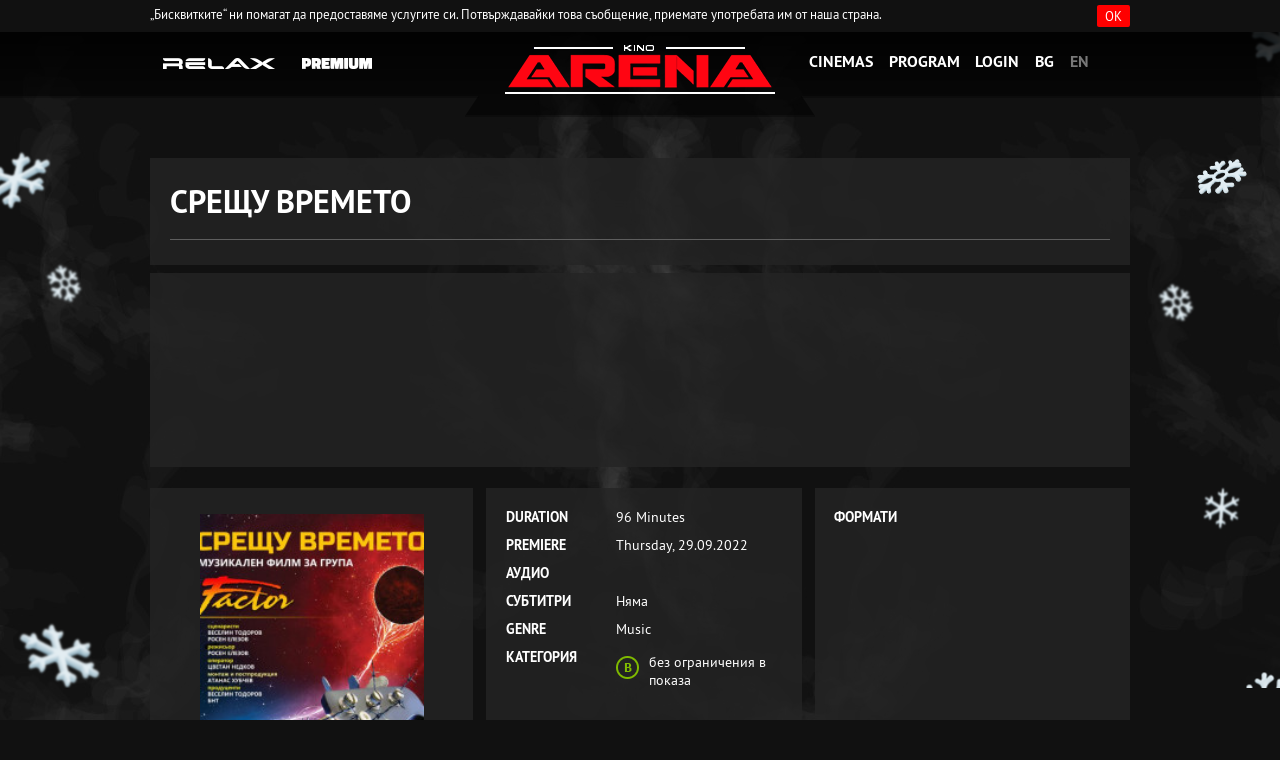

--- FILE ---
content_type: text/html; charset=UTF-8
request_url: https://www.kinoarena.com/en/movie/sresu-vremeto
body_size: 11385
content:
<!DOCTYPE html>
<html class="frontend" >
<head >
    <meta http-equiv="X-UA-Compatible" content="IE=edge">
    <meta http-equiv="Content-Type" content="text/html; charset=utf-8">
    <meta name="viewport" content="width=device-width, initial-scale=1, user-scalable=no">

    <title>Срещу времето</title>
    <meta property="og:title" content="Срещу времето" />
<meta property="og:type" content="video.movie" />
<meta property="video:release_date" content="20220929" />
<meta property="og:url" content="https://www.kinoarena.com/en/movie/sresu-vremeto" />
<meta property="og:site_name" content="Кино Арена" />
<meta property="og:description" content="&amp;nbsp; &amp;bdquo;СРЕЩУ ВРЕМЕТО&amp;ldquo; един филм за вечните хитове на група &amp;bdquo;ФАКТОР&amp;ldquo; и създаването им! &amp;nbsp; Създаден по сценарий на Веселин Тодоров и Росен Елезов. Това е музикален филм представяне на две епохи, границата разделена от Берлинската стена и рокът, като истинско вдъхновение и порив за свобода, предопределил нейното окончателно рухване. Филмът е посветен на звука на времето и звука &amp;bdquo;срещу времето&amp;ldquo; и ще поведе зрителите през историята, съдбата и възхода на знаковата рок група &amp;bdquo;Фактор&amp;ldquo;, с изпълнения на славните ѝ хитове, белязали епохата и дарили надежда на почитатели от няколко десетилетия." />
<meta property="video:duration" content="96" />
<meta property="og:image" content="https://www.kinoarena.com/uploads/media/stenik_movies_image/0001/14/bf9f61c7e286a94e80179439469fcb499e829c86.jpeg" />

    
    
        <link href="/style.css" rel="stylesheet"  type="text/css">
    <script src="/build/2589.1cfdeaf6.js"></script><script src="/build/app.044a3130.js"></script>
    <link href="/images/frontend/favicon.ico" rel="shortcut icon">
    <!--[if lte IE 8]><link rel="stylesheet" type="text/css" media="screen" href="/assets/ie-assets/ie8.css"/><![endif]-->
    <!--[if IE 9]><link rel="stylesheet" type="text/css" media="screen" href="/assets/ie-assets/ie9.css"/><![endif]-->
    <link rel="stylesheet" href="/build/js-top.f8100e49.css">
    
            <script src="/build/js-top.31d6cfe0.js"></script>
        <!-- Global site tag (gtag.js) - Google Analytics -->
        <script async src="https://www.googletagmanager.com/gtag/js?id=G-Y3QLL98JTN"></script>
        <script>
        window.dataLayer = window.dataLayer || [];
        function gtag(){dataLayer.push(arguments);}
        gtag('js', new Date());

        gtag('config', 'G-Y3QLL98JTN');
        </script>
    
    <!-- Meta Pixel Code -->
    <script>
    !function(f,b,e,v,n,t,s)
    {if(f.fbq)return;n=f.fbq=function(){n.callMethod?
    n.callMethod.apply(n,arguments):n.queue.push(arguments)};
    if(!f._fbq)f._fbq=n;n.push=n;n.loaded=!0;n.version='2.0';
    n.queue=[];t=b.createElement(e);t.async=!0;
    t.src=v;s=b.getElementsByTagName(e)[0];
    s.parentNode.insertBefore(t,s)}(window, document,'script',
    'https://connect.facebook.net/en_US/fbevents.js');
    fbq('init', '1111117829593950');
    fbq('track', 'PageView');
    </script>
    <noscript><img height="1" width="1" style="display:none"
    src="https://www.facebook.com/tr?id=1111117829593950&ev=PageView&noscript=1"
    /></noscript>
    <!-- End Meta Pixel Code -->
    <script>
            </script>
    <script>
        window.currencyDisplayConfig = {"primaryCurrency":"EUR","secondaryCurrency":"BGN","showSecondary":true,"hideBgnPrice":false,"isAfterSwitch":true,"switchDate":"2026-01-01T00:00:00+02:00"};
    </script>
</head>
<body class="loaded ">
        <!-- End Facebook Pixel Code -->
            <!--[if lte IE 8]><span id="ie8_check" class="ieCheck"></span><![endif]-->
    <!--[if IE 9]><span id="ie9_check" class="ieCheck"></span><![endif]-->
    <div id="coocies_content" style="display:none">
	<div class="wrapper">
		<p>„Бисквитките“ ни помагат да предоставяме услугите си. Потвърждавайки това съобщение, приемате употребата им от наша страна.</p> <a href="#" id="accept_cookies">OK</a>
	</div><!-- /.wrapper -->
</div>
<script>
window.onload = function(e) {
	
	const acceptedCookies = localStorage.getItem('acceptedCookies');
	if(typeof acceptedCookies === 'undefined' || !acceptedCookies)
	{
		$("#coocies_content").show()
		$('body').css('padding-top', ($('#accept_cookies').height()+10)+'px');
	}

	$('#accept_cookies').on('click', function(){
		$('#coocies_content').remove();
		$('body').css('padding-top', '0px');

		window.localStorage.setItem('acceptedCookies', true);
	});
};
</script>

    
        
    

    <div id="page_link_loader" class="pageLinkLoader">
        <span class="loopDisk"></span>
    </div>

    <div id="global_wrapper" class="globalWrapper">
                            <header id="header">
                <div class="wrapper">
                    <!-- Facebook Pixel Code -->

<script>
    !function(f,b,e,v,n,t,s)
    {if(f.fbq)return;n=f.fbq=function(){n.callMethod?
            n.callMethod.apply(n,arguments):n.queue.push(arguments)};
        if(!f._fbq)f._fbq=n;n.push=n;n.loaded=!0;n.version='2.0';
        n.queue=[];t=b.createElement(e);t.async=!0;
        t.src=v;s=b.getElementsByTagName(e)[0];
        s.parentNode.insertBefore(t,s)}(window,document,'script', 'https://connect.facebook.net/en_US/fbevents.js');
            fbq('init', '366826037692525');
    fbq('track', 'PageView');
</script>


<noscript>
    <img height="1" width="1" src="https://www.facebook.com/tr?id=366826037692525&ev=PageView&noscript=1"/>
</noscript>

<!-- End Facebook Pixel Code -->
<figure class="item logoWrapper center">
    <a href="/en/" class="logo en">
                    <img src="/images/frontend/Kino_arena_logo_EN.png" width="228" height="67" alt="Kino Arena logo" >
            </a>
    <span class="bottomBar"></span>
</figure>

<nav class="item menu left">
    <div id="responsive_menu_handle" class="responsiveMenuHandle hideOnDesktop">
        <span class="menuIcon"><span class="helper"></span></span>
        <span class="txt">Menu</span>
    </div>

    <ul class="hideOnResponsive">
                    <li>
                <a href="/en/brand/RELAX-en/movies-relax-en" title="Arena RELAX">
                                        <div class="hoverImgToggle">
                        
<img title="Arena RELAX" alt="Arena RELAX" class="defaultImg" src="/uploads/media/stenik_brands/0001/01/596e0ffd64d51ed60be667321a6aec1082e7f082.png" />

                        
<img title="Arena RELAX" alt="Arena RELAX" class="hoverImg" src="/uploads/media/stenik_brands/0001/01/668af1d15f1c35a159990cb0dde352fa1810b57e.png" />

                    </div>
                                    </a>
            </li>
                    <li>
                <a href="/en/brand/PREMIUM-en/movies-premium-en" title="Cinema Arena PREMIUM">
                                        <div class="hoverImgToggle">
                        
<img title="Cinema Arena PREMIUM" alt="Cinema Arena PREMIUM" class="defaultImg" src="/uploads/media/stenik_brands/0001/01/c024a5ecacaf384120a1d7ce4bba8e9dcd703bad.png" />

                        
<img title="Cinema Arena PREMIUM" alt="Cinema Arena PREMIUM" class="hoverImg" src="/uploads/media/stenik_brands/0001/01/cc00c64a4817ce24cf00badb5b068d3479af8ab8.png" />

                    </div>
                                    </a>
            </li>
            </ul>
</nav>

<nav class="item menu right en ">
    <div id="global_responsive_menu_toggle" class="hideOnDesktop globalResponsiveMenuToggle">
        <span class="menuIcon inactive"></span>
    </div>
    <ul class="hideOnResponsive">
        <li><a href="/en/cinemas">Cinemas</a></li>
        <li><a href="/en/program">Program</a></li>
                    <li><a href="#" class="loginPopupLink">Login</a></li>
            </ul>
    <ul>
                                <li >
                <a href="/bg/movie/sresu-vremeto">BG</a>
            </li>
                                            <li class="langSelected">
                <a href="/en/movie/sresu-vremeto">EN</a>
            </li>
                        </ul>
    <ul class="hideOnDesktop">
        <li><a href="#" class="loginPopupLink"><i class="user"></i></a></li>
        <li><a href="#" id="responsive_filter_handle" class="responsiveFilterHandle"><i class="search big"></i></a></li>
    </ul>
</nav>

<nav class="responsiveMenu">
    <ul>
        <li><a href="/en/">home</a></li>
                    <li>
                <a href="/en/brand/RELAX-en/movies-relax-en" title="Arena RELAX">
                    <div class="hoverImgToggle">
                                                    
<img title="Arena_RELAX_11px_white.png" alt="Arena RELAX" class="defaultImg" src="/uploads/media/stenik_brands/0001/01/596e0ffd64d51ed60be667321a6aec1082e7f082.png" />

                            
<img title="Arena_RELAX_11px_green.png" alt="Arena RELAX" class="hoverImg" src="/uploads/media/stenik_brands/0001/01/668af1d15f1c35a159990cb0dde352fa1810b57e.png" />

                                            </div>
                </a>
            </li>
                    <li>
                <a href="/en/brand/PREMIUM-en/movies-premium-en" title="Cinema Arena PREMIUM">
                    <div class="hoverImgToggle">
                                                    
<img title="header-premium.png" alt="Cinema Arena PREMIUM" class="defaultImg" src="/uploads/media/stenik_brands/0001/01/c024a5ecacaf384120a1d7ce4bba8e9dcd703bad.png" />

                            
<img title="header-premium-hover.png" alt="Cinema Arena PREMIUM" class="hoverImg" src="/uploads/media/stenik_brands/0001/01/cc00c64a4817ce24cf00badb5b068d3479af8ab8.png" />

                                            </div>
                </a>
            </li>
                <li><a href="/en/cinemas">Cinemas</a></li>
        <li><a href="/en/program">Program</a></li>
        <li><a href="/en/#tab-2" id="coming_soon_menu_link">Coming soon</a></li>
    </ul>
</nav>

                </div>
            </header>
                            <div class="videoBox" id="video_box">
            <div id="player_holder" class="playerHolder">
                <span class="videoClose"><i class="close"></i></span>
                <div class="videoWrapper"></div>
            </div>
        </div>
            <style>
        .projectionDays {
            z-index: 1000;
            position: relative;
        }
        .label.prepremiere {
            background: #174a80 !important;
        }

        .label.preorder {
            background: #8823E8 !important;
        }

        .label.premiere {
            background: #2e93FF !important;
        }

        .label.active--sale {
            background-color: #0D8704 !important;
        }

        .label.soon {
            background-color: #db690b !important;
        }


        .horizontal--section {
            background: rgba(37, 37, 37, 0.8);
            min-height: 350px;
        }

        .horizontal--section--padded {
            padding: 1.5em !important;
        }

        .ml--1 {
            margin-left: 1em;
        }
        #synopsisContainer {
                height:17em;
        }
        @media screen and (max-width: 530px) {
            .mobileView .wrapper {
                width: 90%;
            }
            #synopsisContainer {
                height:37em;
            }
        }
        @media screen and (max-width: 950px) {
            .movieDesc .descContent .report {
                width: 100%;
            }
            .movie--description {
                width: 100%;
            }

            .movie--info {
                width: 100%;
            }
            .mobileView .descContent.mobileStyles .report { 
                max-height: 260px;
            }

            .censor--attributes .value {
                display: flex;
            }

            .censor--attributes .attribute--description {
                width: 80%;
            }

            .censor--attributes .attribute--icon {
                padding-top: 10px;
                max-width: 14px;
                margin-right: 14px;
            }

            .brand {
                float: left;
                min-width:17%;
                max-width: 40px;
                padding-bottom: 10px;
                padding-right: 5px;
            }

            .mobileView .descContent.mobileStyles .report { 
                display: table;
            }

            .mob--column-100
            {
                flex: 100%;
                padding: 10px;
            }   

            .mob--hide {
                display:none !important;
            }        
        }

        @media screen and (min-width: 951px) {
            .report {
                width:80%;
            }

            .report.report--wrapper {
                display: flex !important;
                width: 100% !important;
                font-size: 14px !important;
                padding-bottom: 50px !important;
            }

            .brand {
                float: left;
                min-height:10px;
                max-height: 15px;
                padding-bottom: 10px;
                padding-right: 5px;
            }

            .movie--description {
                width: 100%;
                padding-top: 1em;
                padding-left: 1em;
            }

            .movie--info {
                width: 40%;
                float: left;
                padding-left: 3em;
                padding-top: 1em;
            }

            .censor--attributes .value {
                display: block;
            }

            .censor--attributes .attribute--description {
                float:left;
            }

            .censor--attributes .attribute--icon {
                padding-right: 10px;
                max-width: 19px;
                float:left;
            }

            .movie--details {
                width: 33% !important;
            }

            .movieDesc .descContent .featured {
                width: 33% !important;
            }

            .report{
                width: 33% !important;
            }

            /* Create two equal columns that sits next to each other */
            .column--15 {
                flex: 15%;
            }


            .column--25 {
                flex: 25%;
                padding: 10px;
            }

            .column--50 {
                flex: 50%;
                padding: 10px;
            }

            .column--75 {
                flex: 75%;
            }

            .column--85 {
                flex: 85%;
            }

            .column--100 {
                flex: 100%;
                padding: 10px;
            }

            .desc--hide {
                display:none !important;
            }
        }

        .row {
            display: flex;
        }

        .table--item {
            display: table;
            margin: 0 0 10px;
        }
        .table--key {
            display: table-cell;
            width: 110px;
            font-weight: bold;
            text-transform: uppercase;
            font-size: 14px;
            vertical-align: top;
        }
        .table--value {
            display: table-cell;
            font-size: 14px;
        }
        .movieBox.small, .small .movieBox {
            width: 139px;
            height: 255px;
            margin: 20px 10px 25px !important;
        }
        .movieDesc .descContent .synopsis {
            min-height: unset !important;
            padding-bottom: 10px !important;
        }
        .movieDesc .descContent .report {
            padding-bottom: 0 !important;
        }
        .fl {
            float:left;
        }
    </style>
    <main id="main">
        <div class="wrapper">
            <section class="movieDesc noSlider " style="margin-bottom:0px">
                <header class="descHeader" style="margin-bottom: 5px;">
                    <h1 class="title">Срещу времето</h1>
                </header>
            </section>
                        <style>
            .youtube-video {
                aspect-ratio: 16 / 9;
                width: 100%;
            }
            </style>
        
            <section class="movieDesc noSlider " style="margin-bottom:0px;margin-top:8px;">
                <div class="videoWrapper">
                    <iframe class="youtube-video" src="//www.youtube.com/embed/nbYZqnVXQsA" title="YouTube video player" frameborder="0" allow="accelerometer; autoplay; clipboard-write; encrypted-media; gyroscope; picture-in-picture; web-share" allowfullscreen></iframe>
                </div>
            </section>
                        <section class="movieDesc noSlider " style="margin-bottom:0px;margin-top:8px;background-color: unset !important;padding: 0;">
                <article class="descContent mobileStyles" style="margin-top:1em;">
                                            <figure class="featured horizontal--section" style="text-align: center;padding: 2em 0 2em 0;">
                            
<img title="Срещу времето" alt="Срещу времето" width="224" height="336" src="/uploads/media/stenik_movies_image/0001/14/thumb_13364_stenik_movies_image_index.jpeg" />

                        </figure>
                                    
                    <div class="info--wrapper">
                        <div class="row desc--hide">
                            <div class="mob--column-100">
                                <div class="report movie--details">
                           
                                    <!-- Времетраене -->
                                    <div class="table--item">
                                        <div class="table--key">Duration</div>
                                        <div class="table--value">96 Minutes</div>
                                    </div>
                                    <!-- Премиера -->
                                    <div class="table--item">
                                        <div class="table--key">Premiere</div>
                                        <div class="table--value">Thursday, 29.09.2022</div>
                                    </div>
                                    <!-- Атрибути -->
                                    <style>
                                        .table--value .fl {
                                            display: inline-block;
                                        }
                                        .table--value .fl img {
                                            max-width: 120px;
                                            height: auto;
                                            display: block;
                                        }
                                        .audio-description {
                                            display: inline-block;
                                        }
                                        @media (max-width: 768px) {
                                            .audio-description {
                                                display: none;
                                            }
                                        }
                                    </style>
                                                                                                                                                
                                                                            <!-- Аудио -->
                                        <div class="table--item">
                                            <div class="table--key">Аудио</div>
                                            <div class="table--value"></div>
                                        </div>
                                        <!-- Субтитри -->
                                                                                                                                                    <div class="table--item">
                                        <div class="table--key">Субтитри</div>
                                        <div class="table--value">Няма</div>
                                    </div>
                                                                                                            <!-- Жанр -->
                                    <div class="table--item">
                                        <div class="table--key">Genre</div>
                                        <div class="table--value">Music</div>
                                    </div>
                                    
                                    <!-- Категория -->
                                                                                                                                                            <div class="table--item censor--attributes">
                                                <div class="table--key">
                                                                                                                                                                    Категория
                                                                                                    </div>
                                                <div class="table--value">
                                                    <div class="row">
                                                        <div class="column--15" style="padding-top:8px;">
                                                            
<img title="B" alt="B" src="/uploads/media/stenik_attributes/0001/01/9db6e27089dd4e0f193eb6da0fd1a1114d2af76b.png" />

                                                        </div>
                                                        <div class="column--85" style="padding-left:10px">
                                                                                                                            <p>без ограничения в показа</p>
                                                                                                                    </div>
                                                    </div>
                                                </div>
                                            </div>
                                                                                                            </div>

                            
                            </div>
                        </div>
                        <div class="row desc--hide">
                            <div class="mob--column-100">
                                                                                            </div>
                        </div>
                        <div class="row mob--hide">
                            <div class="column--50 horizontal--section ml--1 horizontal--section--padded">
                                <div class="report movie--details">
                           
                                    <!-- Времетраене -->
                                    <div class="table--item">
                                        <div class="table--key">Duration</div>
                                        <div class="table--value">96 Minutes</div>
                                    </div>
                                    <!-- Премиера -->
                                    <div class="table--item">
                                        <div class="table--key">Premiere</div>
                                        <div class="table--value">Thursday, 29.09.2022</div>
                                    </div>
                                    <!-- Атрибути -->
                                                                                                                                                
                                                                            <!-- Аудио -->
                                        <div class="table--item">
                                            <div class="table--key">Аудио</div>
                                            <div class="table--value"></div>
                                        </div>
                                        <!-- Субтитри -->
                                                                                                                                                    <div class="table--item">
                                        <div class="table--key">Субтитри</div>
                                        <div class="table--value">Няма</div>
                                    </div>
                                                                                                            <!-- Жанр -->
                                    <div class="table--item">
                                        <div class="table--key">Genre</div>
                                        <div class="table--value">Music</div>
                                    </div>
                                    
                                    <!-- Категория -->
                                                                                                                                                            <div class="table--item censor--attributes">
                                                <div class="table--key">
                                                                                                                                                                    Категория
                                                                                                    </div>
                                                <div class="table--value">
                                                    <div class="row">
                                                        <div class="column--15" style="padding-top:8px;">
                                                            
<img title="B" alt="B" src="/uploads/media/stenik_attributes/0001/01/9db6e27089dd4e0f193eb6da0fd1a1114d2af76b.png" />

                                                        </div>
                                                        <div class="column--85" style="padding-left:10px">
                                                                                                                            <p>без ограничения в показа</p>
                                                                                                                    </div>
                                                    </div>
                                                </div>
                                            </div>
                                                                                                            </div>

                            
                            </div>
                            <div class="column--50 horizontal--section ml--1 horizontal--section--padded">
                                                                                                <div class="table--item">
                                    <div class="table--key">Формати</div>
                                    <div class="table--value">
                                                                                                                    </div>
                                </div>
                                
                            </div>
                        </div>
                        
                        
                    </div>
                    
                </article>
            </section>
            <section class="movieDesc noSlider " id="synopsisContainer" style="margin-bottom:0px;margin-top:8px;">
                
                <article class="descContent mobileStyles" style="margin-top:1em">
                    <div class="table--key" style="display:block;margin-left: 15px;">
                        Синопсис
                    </div>
                    <div class="report report--wrapper">
                        <div class="movie--description synopsis" data-fulldescription="<p><p>&nbsp; &bdquo;СРЕЩУ ВРЕМЕТО&ldquo; един филм за вечните хитове на група &bdquo;ФАКТОР&ldquo; и създаването им!</p> <p>&nbsp;</p> <p>Създаден по сценарий на Веселин Тодоров и Росен Елезов. Това е музикален филм представяне на две епохи, границата разделена от Берлинската стена и рокът, като истинско вдъхновение и порив за свобода, предопределил нейното окончателно рухване. Филмът е посветен на звука на времето и звука &bdquo;срещу времето&ldquo; и ще поведе зрителите през историята, съдбата и възхода на знаковата рок група &bdquo;Фактор&ldquo;, с изпълнения на славните ѝ хитове, белязали епохата и дарили надежда на почитатели от няколко десетилетия.</p></p>">
                            <p>&nbsp; &bdquo;СРЕЩУ ВРЕМЕТО&ldquo; един филм за вечните хитове на група &bdquo;ФАКТОР&ldquo; и създаването им!</p><p> &nbsp;</p><p> Създаден по сценарий на Веселин Тодоров и Росен Елезов. Това е музикален филм представяне на две епохи, границата разделена от Берлинската стена и рокът, като истинско вдъхновение и порив за свобода, предопределил нейното окончателно рухване. Филмът е посветен на звука на времето и...</p>

                                                        <a href="#" id="readMore">
                                                                    Read more
                                                            </a>
                                                    </div>
                        
                    </div>
                    
                                        
                </article>
            </section><!-- end of .movieDesc -->
            <div class="clear"></div>

            <h4 class="projectionDaysTitle">Program</h4>
            <div class="clearH"></div>
            <div class="block projectionDays">
                <div class="wrapper">
                    <header class="stenikTabsHeader" data-rows="2">
                        <div class="sliderWrapper">
                                                    </div>
                    </header>
                    <div class="clearH2"></div>

                     
                    <div class="clearH"></div>
                    <article class="content center sidePadding">
                        <p><em><span class="red">*</span> Kino Arena maintains the right to change the programme.</em></p>
                        <p><em><span class="red">*</span> The discount ticket prices are applicable to persons below 18 years of age, pensioners and disabled persons.</em></p>
                    </article>

                    <div class="clearH"></div>

                                    </div>
            </div>
        </div><!-- end of .projectionDays tabs -->
    </main><!-- end of #main -->
        <div id="modals" style="z-index: 1000000;position: absolute;"></div>
                    <footer id="footer">
    <div class="wrapper">
        <div class="top">
            <nav class="footerMenu">
                        <ul>
            
                <li class="first">        <a href="/en/about-us">ABOUT US</a>        
    </li>

    
                <li>        <a href="/en/advertising">ADVERTISING</a>        
    </li>

    
                <li>        <a href="/en/terms-and-conditions">TERMS AND CONDITIONS</a>        
    </li>

    
                <li>        <a href="/en/contacts">CONTACTS</a>        
    </li>

    
                <li class="last">        <a href="/en/privacy-policy">Privacy Policy</a>        
    </li>


    </ul>

            </nav>
            <div class="payments">
                <img src="/images/frontend/payments.png" alt="Payment methods">
            </div>
        </div>
        <div class="middle">
            <div class="newsLetter">
                <h5 class="title">Sign up for our newsletter</h5>
                <div class="infoTooltips">
                    <div class="item white"><p>Information about new movies and events</p></div>
                    <div class="item black"><p>Promotions, games, raffles, prizes</p></div>
                    <div class="hideOnDesktop responsiveInfo">
                        <p>Information about new movies and events Promotions, games, raffles, prizes</p>
                    </div>
                </div>
                <form action="" class="stdForm">
                    <div class="formItem transp small">
                        <input id="newsletter_email" type="text" value="" placeholder="Your email">
                    </div>
                    <button id="newsletter_button" class="button small red fixedWidth">Sign up</button>
                    <div class="checkbox-box">
                        <input id="newsletter_gdprCheckNewsletter" type="checkbox">
                        <label for="newsletter_gdprCheckNewsletter">Съгласен съм да получавам е-бюлетин</label>
                    </div>
                </form>
            </div>
            <div class="likeBox">
                <div class="fb-page" data-href="https://www.facebook.com/KinoArena" data-width="580" data-height="224" data-hide-cover="false" data-show-facepile="true" data-show-posts="false">
                    <div class="fb-xfbml-parse-ignore"><blockquote cite="https://www.facebook.com/KinoArena"><a href="https://www.facebook.com/KinoArena">Kino Arena</a></blockquote></div>
                </div>
            </div>
        </div>
        <div class="bottom">
            <div class="socialLinks">
                                    <a href="http://facebook.com/KinoArena" class="item"><i class="facebook"></i></a>
                                                    <a href="https://www.instagram.com/kinoarenabg/" class="item"><i class="instagram"></i></a>
                                                    <a href="https://twitter.com/kinoarena" class="item"><i class="twitter"></i></a>
                            </div>
            <div class="terms">© 2026Kino Arena | All rights reserved</div>
            <!--<div class="credits"><img src="/images/frontend/stenik-logo.png" alt="Stenik logo">Web design by <a href="http://www.stenikgroup.com/bg/services/webdesign" target="_blank" title="Уеб дизайн, онлайн магазини, мобилни приложения от Stenik">Stenik</a></div>-->
        </div>
    </div>
</footer><!-- end of #footer -->

        
        <div id="scroll_to_top" class="scrollToTop"><i class="circleUp"></i></div>

        <div id="fb-root"></div>
    </div>

                <script>
            if(typeof window.routes === 'undefined')
            {
                window.routes = {};
            }
            window.routes.loginPath = '/en/login-template';
            window.routes.bannerClick = '/en/helper/banner/add/click';
            window.routes.fos_user_resetting_request = '/en/resetting/reset';
            window.routes.register = '/en/register';
            window.routes.movie_rating = '/en/movie/helper/update/movie/rating';
            window.routes.newsletter = '/en/newsletter';
            window.routes.search = '/en/search';
            window.routes.movie_url = '/en/movie/helper/get/url';
            window.routes.contact_form = '/en/contact_form';
            window.routes.pricelist = '/en/responsive_pricelist/IDPlaceholder';
            window.unexpected_error = 'Unexpected error. Please try again later!';
            window.username = '';
        </script>
        <script type="text/javascript">
            var item = "/images/frontend/bg-items/bg-assets-winter.json";
        var haveDots = "";
    </script>

        <script src="/build/4892.354daefd.js"></script><script src="/build/1609.2021244b.js"></script><script src="/build/9742.c397951f.js"></script><script src="/build/5387.b8041c2a.js"></script><script src="/build/7888.2c3998da.js"></script><script src="/build/3067.116378f3.js"></script><script src="/build/5544.87eaf40f.js"></script><script src="/build/7828.26229780.js"></script><script src="/build/5276.6e85ebb0.js"></script><script src="/build/2515.b95d6f30.js"></script><script src="/build/5626.960be1b4.js"></script><script src="/build/629.4154be15.js"></script><script src="/build/js-bottom.fa331c0f.js"></script>

        <script>
            
            
        </script>

        <script>
            
            
        </script>

        <script>
            setTimeout(function() {
                (function(d, s, id) {
                    var js, fjs = d.getElementsByTagName(s)[0];
                    if (d.getElementById(id)) return;
                    js = d.createElement(s); js.id = id;
                    js.src = "//connect.facebook.net/en_GB/sdk.js#xfbml=1&version=v2.0";
                    fjs.parentNode.insertBefore(js, fjs);
                }(document, 'script', 'facebook-jssdk'));
            }, 1500);
        </script>
    
    <script src="/build/MovieView.b358dbf9.js"></script>
        
    <script>
        
        jQuery(function($) {

                        var $document = $(document),
                $window   = $(window);

            /* Top slider
            ----------------------------------------------------------- */
            var $topSlider      = $('#top_slider').find(".sliderWrapper"),
                $topSliderItems = $topSlider.children('.slideItem');

            $topSlider.on('change.owl.carousel', function(event){
                $('.videoActive .videoClose').trigger('click');
            });
            // Init
            var enableLoop = ($topSliderItems.length > 1)? true : false;
            $topSlider.owlCarousel({
                loop: enableLoop,
                center: true,
                items: 3,
                nav: true,
                dots: false,
                lazyLoad: true,
                navRewind: true,
                autoWidth: true,
                autoplayTimeout: 8000,
                smartSpeed: 600
            });
            // Youtube -> Slider synchronization
            var isPlaying = false;
            $('body').on('stenikPlayerActive', function() {
                $topSlider.trigger('pause.owl.autoplay');
                isPlaying = true;
            });
            $('body').on('stenikPlayerInactive', function() {
                $topSlider.trigger('continue.owl.autoplay');
                isPlaying = false;
            });
            // --- Toggle slider autoplay on hover
            $topSlider.hover(function() {
                $topSlider.trigger('pause.owl.autoplay');
            }, function() {
                if(!isPlaying) {
                    $topSlider.trigger('continue.owl.autoplay');
                }
            });

            /* Schedule row time table slider
            ----------------------------------------------------------- */
            var $timeTable = $(".timeTable .timelineSet .scrollWrapper");
            var timeTableOptions = {
               items: 8,
               nav: true,
               navText: false,
               dots: false,
               autoWidth: true,
               autoplay: false,
               smartSpeed: 500
            }
            if(_stenikMain.isMobile()) {
                var responsiveOptions = {
                    responsive: {
                        0: {
                            items: 3,
                            margin: 1,
                            autoWidth: false
                        }
                    }
                };
                // custom responsive breakpoints
                responsiveOptions['responsive'][_stenikMain.breakpoints.handheld] = {
                    items: 5,
                    margin: 1,
                    autoWidth: false
                };
                responsiveOptions['responsive'][_stenikMain.breakpoints.phablet] = {
                    items: 7,
                    margin: 0,
                    autoWidth: false
                };
                timeTableOptions = $.extend({}, timeTableOptions, responsiveOptions);
            }
            $timeTable.owlCarousel(timeTableOptions);
            var $tooltips = $('.stenikTooltips').find('.tooltip');
            $timeTable.on('drag.owl.carousel', function() {
                $tooltips.addClass('hide').removeClass('active');
            });
            $timeTable.on('dragged.owl.carousel', function() {
                $tooltips.removeClass('hide');
            });

            /* Moviebox timeline scrollbars
            ----------------------------------------------------------- */
            var $timelineSets = $('.movieBox').find('.timelineSet');
            $timelineSets.each(function(i, set) {
                var $set       = jQuery(set),
                    $timeline  = $set.find('.timeline'),
                    $scrollbar = $set.find('.timelineScrollbar'),
                    $clock     = $scrollbar.find('.handle .mousearea'),
                    scrollInst = null;
                var options = {
                    speed: 350,
                    scrollBy: 1,
                    itemNav: 'basic',
                    horizontal: true,
                    scrollTrap: true,
                    clickBar: true,
                    dragHandle: true,
                    dynamicHandle: false,
                    scrollTrottle: 200,
                    elasticBounds: true,
                    mouseDragging: true,
                    touchDragging: true,
                    scrollBar: $scrollbar
                }
                var $timeItems = $timeline.find('.item');
                if($timeline.length) {
                    scrollInst = new Sly($timeline, options).init();
                    scrollInst.on('moveStart', function() {
                        if(!$set.hasClass('scrollActive')) {
                            $set.addClass('scrollActive');
                            $timeItems.removeClass('hover');
                        }
                    });
                    scrollInst.on('moveEnd', function() {
                        $set.removeClass('scrollActive');
                    });
                    scrollInst.on('change', function() {
                        if(this.pos.cur > this.pos.dest) {
                            gsap.to($clock, {duration: 0.6, rotation: "-=90" });
                        } else {
                            gsap.to($clock, {duration: 0.6, rotation: "+=90" });
                        }
                    });
                    $(window).on('updateScroller.stenik', function() {
                        scrollInst.reload();
                    });
                }
            });
        });
    </script>

    <script>
    jQuery(function($) {
        if ("" == '') {
            // Booking handling
            $(document).on('click', '.booking', function(e){
                e.preventDefault();
                $.colorbox({
                    top: false,
                    transition: null,
                    stenikAnimations: false,
                    data: {'uri': $(this).attr('href') },
                    href: "/en/login-template"
                });
            });
        } else {
            //Fix for double click in iPhone and iPad - DISABLE FOR NOW
            function isAppleMobileDevice(){
                return ((navigator.platform.indexOf("iPhone") != -1) || (navigator.platform.indexOf("iPod") != -1) || (navigator.userAgent.match(/iPad/i) != null));
            }

            if (isAppleMobileDevice()) {
                $('body').on('touchstart', '.timelineSet .item', function(e) {
                    $(this).data('redirect-after-touchend', true);
                });

                $('body').on('touchcancel touchmove onscroll', '.timelineSet .item', function(e) {
                    $(this).data('redirect-after-touchend', false);
                });

                $('body').on('click touchend', '.timelineSet .item', function(e) {
                    var el = $(this);
                    if (el.data('redirect-after-touchend')) {
                        window.location = el.attr('href');
                    }
                });
            };
        }
    });
    </script>

<!-- Google Code for Remarketing Tag -->

<script type="text/javascript">

/* <![CDATA[ */

var google_conversion_id = 855321203;

var google_custom_params = window.google_tag_params;

var google_remarketing_only = true;

/* ]]> */

</script>

<script type="text/javascript" src="//www.googleadservices.com/pagead/conversion.js">

</script>

<noscript>

<div style="display:inline;">

<img height="1" width="1" style="border-style:none;" alt="" src="//googleads.g.doubleclick.net/pagead/viewthroughconversion/855321203/?guid=ON&amp;script=0"/>

</div>

</noscript>

</body>

</html>


--- FILE ---
content_type: text/css
request_url: https://www.kinoarena.com/style.css
body_size: 427260
content:
@charset "UTF-8";
/*
 * SCSS Document
 * @version: 5.0
 * @author:  gani@stenik.bg
 */
/* webkit custom scrollbar */
/* RESETS
------------------------------------------------------------------- */
html, body, div, span, applet, object, iframe,
h1,
.movieDesc .descHeader .title, h2, h3, h4, h5, h6, p, blockquote, pre,
a, abbr, acronym, address, big, cite, code,
del, dfn, em, img, ins, kbd, q, s, samp,
small, strike, sub, sup, tt, var,
b, u, i, center, dl, dt, dd, ol, ul, li,
fieldset, form, label, legend, caption,
article, aside, canvas, details, embed,
figure, figcaption, footer, header, hgroup,
menu, nav, output, ruby, section, summary,
time, mark, audio, video {
  margin: 0;
  outline: 0;
  padding: 0;
  border: 0;
  font-size: 100%;
  vertical-align: baseline; }

/* HTML5 display-role reset for older browsers */
article, aside, details, figcaption, figure,
footer, header, hgroup, menu, nav, section {
  display: block; }

body {
  line-height: 1; }

ul {
  list-style: none; }

blockquote, q {
  quotes: none; }

blockquote:before, blockquote:after,
q:before, q:after {
  content: '';
  content: none; }

table {
  border-collapse: collapse; }

/* Stenik default style helpers */
a {
  outline: none; }

a img {
  border: 0; }

.clear {
  clear: both; }

.clearH {
  clear: both;
  height: 10px; }

.clearH2 {
  clear: both;
  height: 20px; }

.clearH3 {
  clear: both;
  height: 30px; }

.clearH4 {
  clear: both;
  height: 40px; }

.clearH5 {
  clear: both;
  height: 50px; }

.clearH6 {
  clear: both;
  height: 60px; }

.clearH7 {
  clear: both;
  height: 70px; }

.clearH8 {
  clear: both;
  height: 80px; }

.radiusL {
  border-radius: 0px 0px 0px 5px; }

.radiusR {
  border-radius: 0px 0px 5px 0px; }

.decNone {
  text-decoration: none; }

.noBgr {
  background: none !important; }

.left {
  float: left; }

.right {
  float: right; }

.noBorder {
  border: none !important; }

.noBorderB {
  border-bottom: none !important; }

.noBorderT {
  border-top: none !important; }

.noBorderL {
  border-left: none !important; }

.noBorderR {
  border-right: none !important; }

.noMarginR {
  margin-right: 0 !important; }

.noMarginL {
  margin-left: 0 !important; }

.noMarginB {
  margin-bottom: 0 !important; }

.noMarginT {
  margin-top: 0 !important; }

.noMargin {
  margin: 0 !important; }

.noPaddingL {
  padding-left: 0 !important; }

.noPaddingR {
  padding-right: 0 !important; }

.noPaddingB {
  padding-bottom: 0 !important; }

.noPaddingT {
  padding-top: 0 !important; }

.noOverflow {
  overflow: hidden; }

.noOverflowX {
  overflow-x: hidden; }

.center {
  margin: 0 auto;
  text-align: center; }

canvas {
  outline: 0; }

input[type="file"] {
  outline: 0;
  border: 0; }

sup, sub {
  font-size: 11px;
  line-height: 12px; }

sub {
  vertical-align: bottom; }

sup {
  vertical-align: top; }

blockquote:before, blockquote:after,
cite:before, cite:after, q:before, q:after {
  display: none; }

iframe[id^="oauth2relay"] {
  position: fixed !important; }

/* FONTS
------------------------------------------------------------------- */
/* ---- Bebas Neue Regular */
@font-face {
  font-family: 'BebasNeueRegular';
  src: url("/fonts/bebas_regular/BebasNeueRegular.eot?#iefix") format("embedded-opentype"), url("/fonts/bebas_regular/BebasNeueRegular.otf") format("opentype"), url("/fonts/bebas_regular/BebasNeueRegular.woff") format("woff"), url("/fonts/bebas_regular/BebasNeueRegular.ttf") format("truetype"), url("/fonts/bebas_regular/BebasNeueRegular.svg#BebasNeueRegular") format("svg");
  font-weight: normal;
  font-style: normal; }
/* ---- Bebas Neue Bold ---- */
@font-face {
  font-family: 'BebasNeue';
  src: url("/fonts/bebas_bold/BebasNeueBold.eot?#iefix") format("embedded-opentype"), url("/fonts/bebas_bold/BebasNeueBold.otf") format("opentype"), url("/fonts/bebas_bold/BebasNeueBold.woff") format("woff"), url("/fonts/bebas_bold/BebasNeueBold.ttf") format("truetype"), url("/fonts/bebas_bold/BebasNeueBold.svg#BebasNeueBold") format("svg");
  font-weight: bold;
  font-style: normal; }
/* ---- Impact ---- */
@font-face {
  font-family: 'Impact';
  src: url("/fonts/impact/impact.eot");
  src: url("/fonts/impact/impact.eot") format("embedded-opentype"), url("/fonts/impact/impact.woff2") format("woff2"), url("/fonts/impact/impact.woff") format("woff"), url("/fonts/impact/impact.ttf") format("truetype"), url("/fonts/impact/impact.svg#impact") format("svg");
  font-weight: normal;
  font-style: normal; }
/* ---- PT Sans Regular ---- */
@font-face {
  font-family: 'PT Sans';
  src: url("/fonts/ptsans-regular/ptsans-regular.eot");
  src: url("/fonts/ptsans-regular/ptsans-regular.eot?#iefix") format("embedded-opentype"), url("/fonts/ptsans-regular/ptsans-regular.woff") format("woff"), url("/fonts/ptsans-regular/ptsans-regular.ttf") format("truetype"), url("/fonts/ptsans-regular/ptsans-regular.svg#pt_sansregular") format("svg");
  font-weight: normal;
  font-style: normal; }
/* ---- PT Sans Italic */
@font-face {
  font-family: 'PT Sans';
  src: url("/fonts/ptsans-italic/ptsans-italic.eot");
  src: url("/fonts/ptsans-italic/ptsans-italic.eot?#iefix") format("embedded-opentype"), url("/fonts/ptsans-italic/ptsans-italic.woff") format("woff"), url("/fonts/ptsans-italic/ptsans-italic.ttf") format("truetype"), url("/fonts/ptsans-italic/ptsans-italic.svg#pt_sansitalic") format("svg");
  font-weight: normal;
  font-style: italic; }
/* ---- PT Sans Bold */
@font-face {
  font-family: 'PT Sans';
  src: url("/fonts/ptsans-bold/ptsans-bold.eot");
  src: url("/fonts/ptsans-bold/ptsans-bold.eot?#iefix") format("embedded-opentype"), url("/fonts/ptsans-bold/ptsans-bold.woff") format("woff"), url("/fonts/ptsans-bold/ptsans-bold.ttf") format("truetype"), url("/fonts/ptsans-bold/ptsans-bold.svg#pt_sansbold") format("svg");
  font-weight: bold;
  font-style: normal; }
/* ---- PT Sans Bold Italic */
@font-face {
  font-family: 'PT Sans';
  src: url("/fonts/ptsans-bolditalic/ptsans-bolditalic.eot");
  src: url("/fonts/ptsans-bolditalic/ptsans-bolditalic.eot?#iefix") format("embedded-opentype"), url("/fonts/ptsans-bolditalic/ptsans-bolditalic.woff") format("woff"), url("/fonts/ptsans-bolditalic/ptsans-bolditalic.ttf") format("truetype"), url("/fonts/ptsans-bolditalic/ptsans-bolditalic.svg#pt_sansbolditalic") format("svg");
  font-weight: bold;
  font-style: italic; }
/* ICONS
------------------------------------------------------------------- */
i, .downloadLink, .formItem.datepicker:before, .formItem.datepicker:after, .stenikTabsHeader .owl-prev:before,
.stenikTabsHeader .owl-next:before, .bookingSteps .step.passed:before, .videoPopup #cboxClose:after {
  content: "";
  display: inline-block;
  vertical-align: middle;
  background: url("/images/frontend/main-sprite.png") no-repeat 0px 0px; }

i.imax {
  width: 59px;
  height: 13px;
  background-position: 0px -220px; }
i.luxe {
  width: 66px;
  height: 13px;
  background-position: -71px -220px; }
i.premium {
  width: 73px;
  height: 13px;
  background-position: -148px -220px; }
i.vip {
  width: 28px;
  height: 13px;
  background-position: -232px -220px; }
i.gift {
  width: 35px;
  height: 35px;
  background-position: -115px 2px; }
i.gift.big {
  width: 39px;
  height: 38px;
  background-position: 2px 1px; }
i.videoPlay {
  width: 88px;
  height: 68px;
  background-position: -275px -182px; }
i.close, .videoPopup #cboxClose:after {
  width: 28px;
  height: 28px;
  background-position: -41px -120px; }
  i.close.small, .movieBox.small .buttonSet .icon i.close, .small .movieBox .buttonSet .icon i.close, .movieBox.small .buttonSet .icon .videoPopup #cboxClose:after, .videoPopup .movieBox.small .buttonSet .icon #cboxClose:after, .small .movieBox .buttonSet .icon .videoPopup #cboxClose:after, .videoPopup .small .movieBox .buttonSet .icon #cboxClose:after, .videoPopup .small#cboxClose:after {
    width: 20px;
    height: 20px;
    background-position: -272px -43px; }
i.search {
  width: 17px;
  height: 17px;
  background-position: -36px -48px; }
  i.search.big {
    width: 24px;
    height: 24px;
    background-position: -244px -183px; }
i.user {
  width: 24px;
  height: 26px;
  background-position: -210px -183px; }
i.calendar, .formItem.datepicker:before, .formItem.datepicker:after {
  width: 26px;
  height: 26px;
  background-position: 0px -46px; }
i.smallArrowRed, .stenikTabsHeader .owl-prev:before,
.stenikTabsHeader .owl-next:before {
  width: 8px;
  height: 9px;
  background-position: -46px -24px; }
i.play {
  width: 31px;
  height: 31px;
  background-position: 1px -80px; }
  i.play.small, .movieBox.small .buttonSet .icon i.play, .small .movieBox .buttonSet .icon i.play {
    width: 20px;
    height: 21px;
    background-position: -95px -46px; }
  i.play.big {
    width: 38px;
    height: 39px;
    background-position: -43px -166px; }
i.cinema {
  width: 33px;
  height: 36px;
  background-position: 0px -122px; }
  i.cinema.small, .movieBox.small .buttonSet .icon i.cinema, .small .movieBox .buttonSet .icon i.cinema {
    width: 22px;
    height: 25px;
    background-position: -125px -48px; }
  i.cinema.big {
    width: 40px;
    height: 44px;
    background-position: -93px -167px; }
i.heart {
  width: 24px;
  height: 24px;
  background-position: -114px -81px; }
  i.heart.small, .movieBox.small .buttonSet .icon i.heart, .small .movieBox .buttonSet .icon i.heart {
    width: 21px;
    height: 19px;
    background-position: -84px -78px; }
  i.heart.big {
    width: 30px;
    height: 28px;
    background-position: 0px -167px; }
i.clock {
  width: 23px;
  height: 23px;
  background-position: -62px -46px; }
i.layout4 {
  width: 47px;
  height: 10px;
  background-position: -308px -151px; }
i.layout6 {
  width: 47px;
  height: 10px;
  background-position: -308px -131px; }
i.facebook {
  width: 29px;
  height: 29px;
  background-position: 0px -317px; }
  i.facebook.big, i.pinterest.big, i.twitter.big, i.gplus.big, i.google.big {
    position: relative;
    width: 38px;
    height: 38px;
    margin: 17px;
    background-position: -119px -316px; }
    i.facebook.big:before, i.pinterest.big:before, i.twitter.big:before, i.gplus.big:before, i.google.big:before {
      content: "";
      position: absolute;
      z-index: 0;
      left: 0px;
      top: 0px;
      width: 60px;
      height: 60px;
      margin: -16px;
      background: none;
      border: 5px solid #fff;
      -webkit-border-radius: 999px;
      -moz-border-radius: 999px;
      border-radius: 999px;
      -webkit-transition: -webkit-transform 0.3s, transform 0.3s;
      -o-transition: -webkit-transform 0.3s, transform 0.3s;
      transition: -webkit-transform 0.3s, transform 0.3s; }
    i.facebook.big:hover:before, i.pinterest.big:hover:before, i.twitter.big:hover:before, i.gplus.big:hover:before, i.google.big:hover:before {
      -webkit-transform: scale(1.1);
      -moz-transform: scale(1.1);
      -ms-transform: scale(1.1);
      -o-transform: scale(1.1);
      transform: scale(1.1); }
    i.facebook.big:active:before, i.pinterest.big:active:before, i.twitter.big:active:before, i.gplus.big:active:before, i.google.big:active:before {
      -webkit-transform: scale(1);
      -moz-transform: scale(1);
      -ms-transform: scale(1);
      -o-transform: scale(1);
      transform: scale(1);
      -webkit-transition: -webkit-transform 0.1s, transform 0.1s;
      -o-transition: -webkit-transform 0.1s, transform 0.1s;
      transition: -webkit-transform 0.1s, transform 0.1s; }
i.pinterest {
  width: 29px;
  height: 29px;
  background-position: -39px -317px; }
  i.pinterest.big {
    background-position: -39px -317px; }
i.twitter {
  width: 29px;
  height: 29px;
  background-position: -78px -317px; }
  i.twitter.big {
    background-position: -212px -316px; }
i.gplus {
  width: 29px;
  height: 29px;
  background-position: -78px -317px; }
  i.gplus.big {
    background-position: -161px -316px; }
i.google {
  width: 29px;
  height: 29px;
  background-position: -78px -317px; }
  i.google.big {
    background-position: -161px -316px; }
i.questionMark {
  width: 21px;
  height: 26px;
  background-position: -80px -121px; }
i.circleUp, i.circleDown, i.circleLeft, i.circleRight {
  width: 32px;
  height: 32px;
  background-position: -41px -78px; }
i.circleDown {
  -webkit-transform: rotate(180deg);
  -moz-transform: rotate(180deg);
  -ms-transform: rotate(180deg);
  -o-transform: rotate(180deg);
  transform: rotate(180deg); }
i.circleLeft {
  -webkit-transform: rotate(90deg);
  -moz-transform: rotate(90deg);
  -ms-transform: rotate(90deg);
  -o-transform: rotate(90deg);
  transform: rotate(90deg); }
i.circleRight {
  -webkit-transform: rotate(-90deg);
  -moz-transform: rotate(-90deg);
  -ms-transform: rotate(-90deg);
  -o-transform: rotate(-90deg);
  transform: rotate(-90deg); }
i.checkMark, .bookingSteps .step.passed:before {
  width: 14px;
  height: 15px;
  background-position: -353px -68px; }
i.reload {
  width: 22px;
  height: 18px;
  background-position: -157px -47px; }
i.profile {
  width: 21px;
  height: 26px;
  background-position: -160px 0px; }
i.password {
  width: 26px;
  height: 24px;
  background-position: -192px 0px; }
i.popcornPack {
  width: 20px;
  height: 26px;
  background-position: -228px 0px; }
i.email {
  width: 21px;
  height: 21px;
  background-position: -258px 0px; }
i.clock {
  width: 25px;
  height: 24px;
  background-position: -289px 0px; }
i.exit {
  width: 22px;
  height: 20px;
  background-position: -325px 0px; }
i.chair {
  width: 26px;
  height: 36px;
  background-position: -111px -120px; }
i.tickets {
  width: 32px;
  height: 34px;
  background-position: -191px -120px; }
i.businessBox {
  width: 32px;
  height: 36px;
  background-position: -148px -120px; }
i.pin {
  width: 39px;
  height: 48px;
  background: url("/images/frontend/circle-button-sprite.png") no-repeat 1px 0px; }
  :not(.animationsFallback) .pointer:hover i.pin, :not(.animationsFallback) a:hover i.pin, :not(.animationsFallback) .mainTxt:hover i.pin {
    -moz-animation: upAndDown 1.2s linear infinite;
    -webkit-animation: upAndDown 1.2s linear infinite;
    animation: upAndDown 1.2s linear infinite; }
i.call {
  width: 50px;
  height: 54px;
  margin-top: 2px;
  background: url("/images/frontend/circle-button-sprite.png") no-repeat -47px 0px; }
  :not(.animationsFallback) .pointer:hover i.call, :not(.animationsFallback) a:hover i.call, :not(.animationsFallback) .mainTxt:hover i.call {
    -moz-animation: shake 0.35s 1;
    -webkit-animation: shake 0.35s 1;
    animation: shake 0.35s 1; }
i.email.big {
  width: 45px;
  height: 36px;
  margin-top: 2px;
  background: url("/images/frontend/circle-button-sprite.png") no-repeat -105px 0px;
  -webkit-transition: -webkit-transform 0.3s, transform 0.3s;
  -o-transition: -webkit-transform 0.3s, transform 0.3s;
  transition: -webkit-transform 0.3s, transform 0.3s; }
  :not(.animationsFallback) .pointer:hover i.email.big, :not(.animationsFallback) a:hover i.email.big {
    -webkit-transform: rotate(-10deg);
    -moz-transform: rotate(-10deg);
    -ms-transform: rotate(-10deg);
    -o-transform: rotate(-10deg);
    transform: rotate(-10deg); }
i.compass {
  width: 43px;
  height: 42px;
  background: url("/images/frontend/circle-button-sprite.png") no-repeat -160px 0px;
  -webkit-transition: -webkit-transform 0.3s, transform 0.3s;
  -o-transition: -webkit-transform 0.3s, transform 0.3s;
  transition: -webkit-transform 0.3s, transform 0.3s; }
  :not(.animationsFallback) .pointer:hover i.compass, :not(.animationsFallback) a:hover i.compass {
    -webkit-transform: rotate(90deg);
    -moz-transform: rotate(90deg);
    -ms-transform: rotate(90deg);
    -o-transform: rotate(90deg);
    transform: rotate(90deg); }
i.cards {
  width: 44px;
  height: 44px;
  margin-top: 1px;
  background: url("/images/frontend/circle-button-sprite.png") no-repeat -211px 0px; }
i.gift.large {
  width: 39px;
  height: 44px;
  background: url("/images/frontend/circle-button-sprite.png") no-repeat -263px 0px; }
i.prevArrow, i.nextArrow {
  width: 0px;
  height: 0px;
  margin-bottom: 1px;
  background: none;
  border: 5px solid transparent;
  border-right: 5px solid #fff; }
i.nextArrow {
  border: 5px solid transparent;
  border-left: 5px solid #fff; }
i.file, .downloadLink {
  position: relative;
  width: auto;
  height: auto;
  background: none; }
  i.file:before, .downloadLink:before, i.file:after, .downloadLink:after {
    content: "";
    position: relative;
    display: inline-block;
    vertical-align: top;
    width: 20px;
    height: 21px;
    background: url("/images/frontend/main-sprite.png") no-repeat -150px -81px; }
  i.file:after, .downloadLink:after {
    content: "";
    position: absolute;
    left: 10px;
    top: 9px;
    width: 10px;
    height: 20px;
    background-position: -177px -80px; }
  i.file:hover:after, .downloadLink:hover:after {
    -webkit-animation: upAndDown 1.2s infinite linear;
    -moz-animation: upAndDown 1.2s infinite linear;
    animation: upAndDown 1.2s infinite linear; }

/* menu icon */
.menuIcon {
  position: relative;
  display: inline-block;
  vertical-align: middle;
  width: 30px;
  height: 22px; }
  .menuIcon:before {
    position: absolute;
    left: 0;
    top: 0;
    width: 100%;
    height: 4px;
    background: #fff;
    -webkit-transition: -webkit-transform 0.3s, transform 0.3s, opacity 0.3s, visibility 0.3s, background 0.3s;
    -o-transition: -webkit-transform 0.3s, transform 0.3s, opacity 0.3s, visibility 0.3s, background 0.3s;
    transition: -webkit-transform 0.3s, transform 0.3s, opacity 0.3s, visibility 0.3s, background 0.3s;
    content: "";
    top: 0;
    bottom: auto; }
  .menuIcon:after {
    position: absolute;
    left: 0;
    top: 0;
    width: 100%;
    height: 4px;
    background: #fff;
    -webkit-transition: -webkit-transform 0.3s, transform 0.3s, opacity 0.3s, visibility 0.3s, background 0.3s;
    -o-transition: -webkit-transform 0.3s, transform 0.3s, opacity 0.3s, visibility 0.3s, background 0.3s;
    transition: -webkit-transform 0.3s, transform 0.3s, opacity 0.3s, visibility 0.3s, background 0.3s;
    content: "";
    top: auto;
    bottom: 0; }
  .menuIcon .helper {
    position: absolute;
    left: 0;
    top: 0;
    width: 100%;
    height: 4px;
    background: #fff;
    -webkit-transition: -webkit-transform 0.3s, transform 0.3s, opacity 0.3s, visibility 0.3s, background 0.3s;
    -o-transition: -webkit-transform 0.3s, transform 0.3s, opacity 0.3s, visibility 0.3s, background 0.3s;
    transition: -webkit-transform 0.3s, transform 0.3s, opacity 0.3s, visibility 0.3s, background 0.3s;
    top: 50%;
    bottom: auto;
    margin-top: -2px; }
  .responsiveMenuActive .menuIcon:before, .menuIcon.inactive:before {
    -webkit-transform: translateY(9px) rotate(-45deg);
    -moz-transform: translateY(9px) rotate(-45deg);
    -ms-transform: translateY(9px) rotate(-45deg);
    -o-transform: translateY(9px) rotate(-45deg);
    transform: translateY(9px) rotate(-45deg); }
  .responsiveMenuActive .menuIcon:after, .menuIcon.inactive:after {
    -webkit-transform: translateY(-9px) rotate(45deg);
    -moz-transform: translateY(-9px) rotate(45deg);
    -ms-transform: translateY(-9px) rotate(45deg);
    -o-transform: translateY(-9px) rotate(45deg);
    transform: translateY(-9px) rotate(45deg); }
  .responsiveMenuActive .menuIcon .helper, .menuIcon.inactive .helper {
    visibility: hidden;
    -ms-filter: "progid:DXImageTransform.Microsoft.Alpha(Opacity=0)";
    -moz-opacity: 0;
    -khtml-opacity: 0;
    opacity: 0;
    -webkit-transform: translateX(20px);
    -moz-transform: translateX(20px);
    -ms-transform: translateX(20px);
    -o-transform: translateX(20px);
    transform: translateX(20px); }
  .responsiveMenuHandle:hover .menuIcon:before, .responsiveMenuHandle:hover .menuIcon:after,
  .responsiveMenuHandle:hover .menuIcon .helper, .menuIcon:hover:before, .menuIcon:hover:after,
  .menuIcon:hover .helper {
    background: #ed1c24; }

/* GENERAL & COMMON ELEMENTS
------------------------------------------------------------------- */
/* ---- Placeholders ---- */
.scrollToTop, .stenikSelect, .stenikSelect .selectedHolder, .stenik-checkbox, .stenik-radio, .stenik-checkbox label, .stenik-radio label, .stenikSpinner .spinnerHandle, .timelineSet .item, .scheduleRow .timeTable .timelineSet .item, .classToggle, .arenaHScrollBox, .contentToggle .toggleHandle, .hall, .shapeButton, .shapeButton .vAlign, #cboxOverlay, #colorbox, .arenaScrollbar, .timelineScrollbar, .mobile #header, .mobile .button, .mobile .hall, .mobile .formItem,
.mobile i, .mobile .topSlider, .mobile .owl-stage,
.mobile .responsiveMenuHandle,
.mobile .globalResponsiveMenuToggle {
  -webkit-touch-callout: none;
  -webkit-user-select: none;
  -khtml-user-select: none;
  -moz-user-select: none;
  -ms-user-select: none;
  user-select: none; }

hr, .hLine, .title, .content, .block, .list,
.cinemasList, .stdForm, .listing, .blackBox, .gradientBox, .sitemap, .popcornsTitle, .txtSeparator, .socialLogin, .circleButton .mainTxt, .circleButton .secondaryTxt, .requiredInfo, .formItem, .formItem input, .formItem textarea, .formItem select, .formGroup, .captcha, .checkList .stenikSelect, .message, .stenikSelect, .stenikSelect .selectedHolder, .stenikSelect .option, .stenik-checkbox, .stenik-radio, #main, .mainContent, .linkGroup, .pageDesc, .widget, .widget ul, .widget li, .playerHolder .player,
.playerHolder .videoWrapper, .topSlider,
.topSlider .item,
.topSlider .featured,
.topSlider .slideItem,
.topSlider .content,
.topSlider .meta, .topSlider .title,
.topSlider .owl-stage-outer,
.topSlider .sliderWrapper, .topSlider .map, .searchForm, .twoSidesBar, .buttonSet, .buttonSet .row, .timelineSet .item .projection, .scheduleRow .timeTable .timelineSet .item .projection,
.timelineSet .item .time,
.scheduleRow .timeTable .timelineSet .item .time, .timelineSet, .timelineSet .txt, .timelineSet .timeline, .timelineSet .scrollWrapper, .movieBox .featured, .movieBox .title, .movieBox .attr.secondary, .scheduleRow .sideInfo .cinemaContacts, .scheduleRow .rowHeader, .scheduleRow .rowHeader .title, .scheduleRow .rowHeader .gold, .scheduleRow .timeTable, .stenikTabsHeader, .stenikTabsHeader .contentWrapper,
.stenikTabsHeader .sliderWrapper, .filterContent, .stenikFilter, .banners, .post, .postDetail, .post .contentWrapper, .postDetail .contentWrapper, .post .meta, .postDetail .meta, .small.post .featured, .small.postDetail .featured, .small.post .featured ~ .contentWrapper, .small.postDetail .featured ~ .contentWrapper, .paging, .highlightSlider, .highlightSlider .sectionTitle, .highlightSlider .sliderWrapper,
.highlightSlider .featured,
.highlightSlider .featured img,
.highlightSlider .item, .highlightSlider .content, .highlightSlider .owl-item, .cinemaBox .content, .transpBar, .formatsBar, .formatsBar table, .cinemaInfo, .cinemasListing, .arenaHScrollBox, .mapWrapper, .tabularMenu, .tabularMenu ul, .shareBox, .movieDesc, .movieDesc .descHeader, .movieDesc .descContent .content, .movieDesc .descContent .meta, .movieDesc .descContent .report .item, .movieDesc .descContent .report .value, .contentToggle, .contentToggle .toggleHandle, .contentToggle .toggleContent, .stenikCountdownTimer .stenikTimerCounter .counter-minutes, .stenikCountdownTimer .stenikTimerCounter .counter-seconds, .stenikCountdownTimer .stenikTimerCounter .txt, .hall .row,
.hall .colNumbersRow, .hallLegend, .hallScreen, .bookingTimer, .bookingSteps, .moviePlot .row, .contentWrap,
.bookingSummary, .bookingTable, .bookingTotal, .bookingTotal .total .row, .bookingWrapper, .bookingWrapper .info, .shapeButton .vAlign dl, .shapeButton .vAlign dt, .shapeButton .vAlign dd, .selectionType, .ticketCodeBar, .profilePanel, .profilePanel .contentWrapper, .profilePanel .interests, .profilePanel .genres .scrollWrapper, .profileMenu, .profileMenu ul, .profileMenu li, .bookingHistoryTable .prop, .popup .content, .popup .title, .popup .loginForm, .popup .registerForm, .ticketRegisterPopup .contentWrapper, .ticketRegisterForm .formGroup .groupLabel, #footer, #footer .top,
#footer .middle,
#footer .bottom, #footer .newsLetter .item, .arenaScrollbar, .timelineScrollbar, .verticalScrollbar, .tinynav, .selectedSeatsWrapper, .selectedSeatsOutput {
  float: left;
  width: 100%; }

.circleButton .mainTxt .icon:before, .captcha .reloadBtn:before, .timelineSet .item .projection:before, .scheduleRow .timeTable .timelineSet .item .projection:before, .timelineSet .item .time:before, .scheduleRow .timeTable .timelineSet .item .time:before, .tabularMenu .icon:before, .hall .number .txt:before, .bookingTimer:before, .profileMenu .icon:before {
  content: "";
  display: inline-block;
  vertical-align: middle;
  width: 0px;
  height: 100%; }

.vAlign {
  vertical-align: middle;
  display: table-cell; }

.bookingTimer .fadeTxt, .bookingTimer .timerBox, .bookingTimer .note {
  display: inline-block;
  vertical-align: middle;
  float: none; }

.triangle-set {
  display: inline-block;
  vertical-align: top;
  width: 147px;
  height: 113px;
  background: url("/images/frontend/fade-triangle.png") no-repeat left top; }

.hidden, .stenikHiddenSelect, .stenik-checkbox .inputWrapper, .stenik-radio .inputWrapper, .stenikRating .inputWrapper, .selectionType [data-content-type] {
  position: absolute;
  left: -9000px;
  /* sth very big */ }

.visible, .selectionType[data-type-selected="default"] [data-content-type="default"], .selectionType[data-type-selected="purchase"] [data-content-type="purchase"], .selectionType[data-type-selected="booking"] [data-content-type="booking"] {
  position: static;
  left: auto;
  top: auto;
  visibility: visible; }

/* ---- Base items ---- */
::selection {
  color: #fff;
  background: #ed1c24; }

::-moz-selection {
  color: #fff;
  background: #ed1c24; }

/* ---- No script tag styles ---- */
.noscript {
  position: fixed;
  z-index: 999999;
  left: 50%;
  top: 50%;
  display: block;
  width: 500px;
  padding: 20px;
  color: #fff;
  background: #111;
  margin: -150px 0 0 -250px;
  text-align: center;
  -webkit-border-radius: 5px;
  -moz-border-radius: 5px;
  border-radius: 5px;
  -webkit-box-shadow: 0px 0px 0px 10px rgba(255, 255, 255, 0.25);
  -moz-box-shadow: 0px 0px 0px 10px rgba(255, 255, 255, 0.25);
  box-shadow: 0px 0px 0px 10px rgba(255, 255, 255, 0.25); }

noscript {
  display: none;
  position: fixed;
  left: 0px;
  top: 0px;
  z-index: 99999;
  width: 100%;
  height: 100%;
  background: #111 !important;
  background: rgba(17, 17, 17, 0.95) !important; }

/* ---- set default styles ---- */
html {
  position: relative;
  /* needed for the animated bg 100% height */ }

html, body {
  margin: 0;
  padding: 0;
  float: left;
  width: 100%;
  min-height: 100%;
  background: #111;
  color: #fff;
  font-size: 13px;
  line-height: 18px;
  font-family: "PT Sans", Arial, Helvetica, sans-serif; }

.frontend body {
  min-width: 990px;
  overflow-y: auto;
  overflow-x: hidden;
  /* fix header shadow width */
  background: #111 url("/images/frontend/bg-smoke.jpg") center top; }

.mce-content-body {
  max-width: 750px;
  padding: 10px;
  -webkit-box-sizing: border-box;
  -moz-box-sizing: border-box;
  box-sizing: border-box; }

.wrapper {
  width: 980px;
  display: block;
  margin: 0 auto; }

.globalWrapper {
  float: left;
  width: 100%;
  height: auto;
  overflow: hidden;
  position: relative;
  z-index: 1; }

/* headings */
h1, .movieDesc .descHeader .title, h2, h3, h4, h5, h6 {
  color: #fff;
  padding: 0;
  margin: 10px 0;
  font-weight: bold;
  font-family: "PT Sans", Arial, Helvetica, sans-serif;
  text-transform: uppercase; }

h1, .movieDesc .descHeader .title, .h1 {
  font-size: 32px;
  line-height: 36px; }

h2, .h2 {
  font-size: 48px;
  line-height: 48px;
  font-weight: normal;
  font-family: "BebasNeue", Arial, Helvetica, sans-serif; }

h3, .h3 {
  font-size: 30px;
  line-height: 34px; }

h4, .h4 {
  font-size: 24px;
  line-height: 26px; }

h5, .h5 {
  font-size: 20px;
  line-height: 22px; }

h6, .h6 {
  font-size: 18px;
  line-height: 18px; }

h1:first-child, .movieDesc .descHeader .title:first-child, .h1:first-child, h2:first-child, .h2:first-child, h3:first-child, .h3:first-child, h4:first-child, .h4:first-child, h5:first-child, .h5:first-child, h6:first-child, .h6:first-child {
  margin-top: 0px; }

h1:last-child, .movieDesc .descHeader .title:last-child, .h1:last-child, h2:last-child, .h2:last-child, h3:last-child, .h3:last-child, h4:last-child, .h4:last-child, h5:last-child, .h5:last-child, h6:last-child, .h6:last-child {
  margin-bottom: 0px; }

.lowerCase {
  text-transform: lowercase !important; }

.upperCase {
  text-transform: uppercase !important; }

.bebas {
  font-family: "BebasNeue", Arial, Helvetica, sans-serif; }

.ptSans {
  font-family: "PT Sans", Arial, Helvetica, sans-serif; }

.red {
  color: #ed1c24; }

.gold {
  color: #f6ca6b; }

em {
  font-style: italic; }

p {
  margin: 5px 0; }

a {
  color: #fff;
  text-decoration: underline;
  -webkit-transition: color 0.3s, transform 0.3s;
  -o-transition: color 0.3s, transform 0.3s;
  transition: color 0.3s, transform 0.3s; }
  a:hover {
    text-decoration: none;
    -webkit-transition: color 0.15s, transform 0.15s;
    -o-transition: color 0.15s, transform 0.15s;
    transition: color 0.15s, transform 0.15s; }
  a img {
    text-decoration: none;
    -webkit-transition: color 0.3s, -webkit-filter 0.3s, filter 0.3s;
    -o-transition: color 0.3s, -webkit-filter 0.3s, filter 0.3s;
    transition: color 0.3s, -webkit-filter 0.3s, filter 0.3s; }
  a:hover img:not(.poster) {
    -webkit-filter: brightness(1.2);
    -moz-filter: brightness(1.2);
    filter: brightness(1.2); }

img.alignleft, img.left {
  float: left;
  margin: 0 20px 10px 0; }
img.alignright, img.right {
  float: right;
  margin: 0 0 10px 20px; }

hr, .hLine {
  content: "";
  border: 0;
  outline: 0;
  padding: 0;
  margin: 15px 0;
  height: 1px;
  clear: both;
  background: #646464; }
  hr.red, .hLine.red {
    background: #ed1c24; }

/* lists */
ol, ul {
  margin: 0;
  padding: 0 0 0 17px; }
  ol li, ul li {
    position: relative;
    margin-bottom: 5px; }

ol {
  margin-left: 20px; }
  ol li {
    padding-left: 0px; }

ul li {
  padding-left: 20px; }
ul li:before, ul li .before {
  content: "";
  position: absolute;
  top: 5px;
  left: 5px;
  width: 0px;
  height: 0px;
  border: 4px solid transparent;
  border-left: 4px solid #ed1c24; }

/* blockquote */
blockquote {
  position: relative;
  display: inline-block;
  vertical-align: top;
  padding: 20px 15px 0px 40px;
  margin: 5px 0;
  width: 100%;
  font-size: 13px;
  text-align: left;
  line-height: 18px;
  font-style: italic;
  overflow: hidden;
  background: #272727;
  background: -moz-linear-gradient(top, rgba(39, 39, 39, 0.8) 0%, rgba(16, 16, 16, 0) 65%, transparent 100%);
  background: -webkit-gradient(linear, left top, left bottom, color-stop(0%, rgba(39, 39, 39, 0.8)), color-st5p(60%, rgba(16, 16, 16, 0)), color-stop(100%, transparent));
  background: -webkit-linear-gradient(top, rgba(39, 39, 39, 0.8) 0%, rgba(16, 16, 16, 0) 65%, transparent 100%);
  background: -o-linear-gradient(top, rgba(39, 39, 39, 0.8) 0%, rgba(16, 16, 16, 0) 65%, transparent 100%);
  background: -ms-linear-gradient(top, rgba(39, 39, 39, 0.8) 0%, rgba(16, 16, 16, 0) 65%, transparent 100%);
  background: linear-gradient(to bottom, rgba(39, 39, 39, 0.8) 0%, rgba(16, 16, 16, 0) 65%, transparent 100%);
  -webkit-box-sizing: border-box;
  -moz-box-sizing: border-box;
  box-sizing: border-box;
  -webkit-border-radius: 3px;
  -moz-border-radius: 3px;
  border-radius: 3px; }
  blockquote:before, blockquote .before {
    content: "";
    display: block;
    position: absolute;
    z-index: 0;
    left: 0px;
    top: 0px;
    width: 2px;
    height: 100%;
    background: #ed1c24;
    /* fallback */
    background: -moz-linear-gradient(top, rgba(237, 28, 36, 0.7) 0%, rgba(237, 28, 36, 0) 80%, rgba(237, 28, 36, 0) 100%);
    background: -webkit-gradient(linear, left top, left bottom, color-stop(0%, rgba(237, 28, 36, 0.7)), color-stop(80%, rgba(237, 28, 36, 0)), color-stop(100%, rgba(237, 28, 36, 0)));
    background: -webkit-linear-gradient(top, rgba(237, 28, 36, 0.7) 0%, rgba(237, 28, 36, 0) 80%, rgba(237, 28, 36, 0) 100%);
    background: -o-linear-gradient(top, rgba(237, 28, 36, 0.7) 0%, rgba(237, 28, 36, 0) 80%, rgba(237, 28, 36, 0) 100%);
    background: -ms-linear-gradient(top, rgba(237, 28, 36, 0.7) 0%, rgba(237, 28, 36, 0) 80%, rgba(237, 28, 36, 0) 100%);
    background: linear-gradient(to bottom, rgba(237, 28, 36, 0.7) 0%, rgba(237, 28, 36, 0) 80%, rgba(237, 28, 36, 0) 100%); }
  blockquote:after, blockquote .after {
    content: "";
    display: block;
    position: absolute;
    z-index: 0;
    left: 2px;
    top: 7px;
    width: 58px;
    height: 50px;
    background: url("/images/frontend/main-sprite.png") no-repeat -199px -43px; }
  blockquote p, blockquote cite, blockquote span {
    z-index: 1; }
  blockquote p {
    margin: 0 !important; }
  blockquote cite {
    float: left;
    width: 100%;
    text-align: right;
    margin: 10px 0 0;
    font-style: normal; }

/* tables */
table {
  text-align: left;
  border-spacing: 0px;
  border-collapse: separate; }
  table td, table th {
    font-weight: normal;
    padding: 10px; }
  table tbody tr:nth-child(even) td {
    background: #292929;
    /* fallback */
    background: rgba(255, 255, 255, 0.1); }
  table td {
    border: 0;
    /* reset */
    border-bottom: 1px solid #646464; }
  table tr:first-child td, table tr.first td {
    border-top: 1px solid #646464; }
  table tr td:first-child, table tr td.first {
    border-left: 1px solid #646464; }
  table tr td:last-child, table tr td.last {
    border-right: 1px solid #646464; }
  table tr td:first-child, table tr td.first,
  table tr th:first-child, table tr th.first {
    -webkit-border-top-left-radius: 3px;
    -webkit-border-bottom-left-radius: 3px;
    -moz-border-radius-topleft: 3px;
    -moz-border-radius-bottomleft: 3px;
    border-top-left-radius: 3px;
    border-bottom-left-radius: 3px; }
  table tr td:last-child, table tr td.last,
  table tr th:last-child, table tr th.last {
    -webkit-border-top-right-radius: 3px;
    -webkit-border-bottom-right-radius: 3px;
    -moz-border-radius-topright: 3px;
    -moz-border-radius-bottomright: 3px;
    border-top-right-radius: 3px;
    border-bottom-right-radius: 3px; }
  table.noFormat, table.pika-table {
    border: 0;
    border-collapse: collapse; }
    table.noFormat td, table.noFormat th,
    table.noFormat td:first-child, table.noFormat tr:first-child td,
    table.noFormat td:last-child, table.noFormat tr:last-child td,
    table.noFormat th:first-child, table.noFormat tr:first-child th,
    table.noFormat th:last-child, table.noFormat tr:last-child th, table.pika-table td, table.pika-table th,
    table.pika-table td:first-child, table.pika-table tr:first-child td,
    table.pika-table td:last-child, table.pika-table tr:last-child td,
    table.pika-table th:first-child, table.pika-table tr:first-child th,
    table.pika-table th:last-child, table.pika-table tr:last-child th {
      padding: 0;
      border: 0;
      border: 0;
      -webkit-border-radius: 0px !important;
      -moz-border-radius: 0px !important;
      border-radius: 0px !important; }
    table.noFormat tbody tr:nth-child(even) td, table.pika-table tbody tr:nth-child(even) td {
      background: none; }

.noBg {
  background: none; }

.title a {
  float: left;
  color: #fff;
  text-decoration: none; }
  .title a:hover, .title a:active {
    color: #999; }
  .title a:active {
    -webkit-transform: scale(0.9);
    -moz-transform: scale(0.9);
    -ms-transform: scale(0.9);
    -o-transform: scale(0.9);
    transform: scale(0.9); }

.listing {
  -webkit-box-sizing: border-box;
  -moz-box-sizing: border-box;
  box-sizing: border-box; }
  .listing.padding {
    padding: 0 13px; }

.sidePadding {
  padding: 0 117px;
  -webkit-box-sizing: border-box;
  -moz-box-sizing: border-box;
  box-sizing: border-box; }

.featured img {
  max-width: 100%;
  height: auto;
  vertical-align: top; }

.fade img {
  -ms-filter: "progid:DXImageTransform.Microsoft.Alpha(Opacity=50)";
  -moz-opacity: 0.5;
  -khtml-opacity: 0.5;
  opacity: 0.5; }

.hoverContent {
  position: absolute;
  z-index: 999;
  left: 0px;
  top: 0px;
  width: 100%;
  height: 100%;
  display: table;
  text-align: center;
  vertical-align: middle; }

.giftLink {
  display: inline-block;
  vertical-align: middle; }
  .giftLink.left {
    float: left; }
  .giftLink.right {
    float: right; }
  .giftLink i {
    margin: 0 5px 0 0; }

.attr .item {
  float: left;
  position: relative; }
.attr img {
  display: inline-block;
  vertical-align: top;
  width: auto;
  height: auto;
  max-width: 100%;
  max-height: 100%; }

.blackBox {
  position: relative;
  z-index: 1;
  padding: 17px 20px;
  background: #252525;
  -webkit-border-radius: 3px;
  -moz-border-radius: 3px;
  border-radius: 3px;
  -webkit-box-sizing: border-box;
  -moz-box-sizing: border-box;
  box-sizing: border-box; }

.gradientBox, .sitemap {
  position: relative;
  z-index: 1;
  padding: 30px;
  margin-top: 40px;
  background: #252525;
  /* fallback */
  background: url([data-uri]);
  background: -moz-linear-gradient(top, rgba(39, 39, 39, 0.8) 0%, rgba(39, 39, 39, 0) 100%);
  background: -webkit-gradient(linear, left top, left bottom, color-stop(0%, rgba(39, 39, 39, 0.8)), color-stop(100%, rgba(39, 39, 39, 0)));
  background: -webkit-linear-gradient(top, rgba(39, 39, 39, 0.8) 0%, rgba(39, 39, 39, 0) 100%);
  background: -o-linear-gradient(top, rgba(39, 39, 39, 0.8) 0%, rgba(39, 39, 39, 0) 100%);
  background: -ms-linear-gradient(top, rgba(39, 39, 39, 0.8) 0%, rgba(39, 39, 39, 0) 100%);
  background: linear-gradient(to bottom, rgba(39, 39, 39, 0.8) 0%, rgba(39, 39, 39, 0) 100%);
  -webkit-border-radius: 3px;
  -moz-border-radius: 3px;
  border-radius: 3px;
  -webkit-box-sizing: border-box;
  -moz-box-sizing: border-box;
  box-sizing: border-box; }

/* Hover image toggle */
.hoverImgToggle {
  position: relative;
  display: inline-block;
  vertical-align: middle;
  line-height: normal; }
  .hoverImgToggle .defaultImg,
  .hoverImgToggle .hoverImg {
    float: left;
    position: relative;
    z-index: 0;
    visibility: visible;
    -ms-filter: "progid:DXImageTransform.Microsoft.Alpha(Opacity=100)";
    -moz-opacity: 1;
    -khtml-opacity: 1;
    opacity: 1;
    -webkit-filter: none;
    -moz-filter: none;
    filter: none;
    -webkit-backface-visibility: hidden;
    -moz-backface-visibility: hidden;
    -ms-backface-visibility: hidden;
    -webkit-transition: opacity 0.4s, visibility 0.4s, transform 0.4s;
    -o-transition: opacity 0.4s, visibility 0.4s, transform 0.4s;
    transition: opacity 0.4s, visibility 0.4s, transform 0.4s; }
  .hoverImgToggle .hoverImg {
    position: absolute;
    z-index: 1;
    left: 0px;
    top: 0px;
    visibility: hidden;
    -ms-filter: "progid:DXImageTransform.Microsoft.Alpha(Opacity=0)";
    -moz-opacity: 0;
    -khtml-opacity: 0;
    opacity: 0;
    -webkit-filter: none;
    -moz-filter: none;
    filter: none;
    -webkit-transform: scale(0.7) translateY(20px) rotate(0.001deg);
    -moz-transform: scale(0.7) translateY(20px) rotate(0.001deg);
    -ms-transform: scale(0.7) translateY(20px) rotate(0.001deg);
    -o-transform: scale(0.7) translateY(20px) rotate(0.001deg);
    transform: scale(0.7) translateY(20px) rotate(0.001deg); }
  .hoverImgToggle:hover .defaultImg, a:hover .hoverImgToggle .defaultImg, .selected .hoverImgToggle .defaultImg, .tabItem:hover .hoverImgToggle .defaultImg {
    visibility: hidden;
    -ms-filter: "progid:DXImageTransform.Microsoft.Alpha(Opacity=0)";
    -moz-opacity: 0;
    -khtml-opacity: 0;
    opacity: 0;
    -webkit-filter: none;
    -moz-filter: none;
    filter: none;
    -webkit-transform: scale(0.7) translateY(-20px) rotate(0.001deg);
    -moz-transform: scale(0.7) translateY(-20px) rotate(0.001deg);
    -ms-transform: scale(0.7) translateY(-20px) rotate(0.001deg);
    -o-transform: scale(0.7) translateY(-20px) rotate(0.001deg);
    transform: scale(0.7) translateY(-20px) rotate(0.001deg); }
  .hoverImgToggle:hover .hoverImg, a:hover .hoverImgToggle .hoverImg, .selected .hoverImgToggle .hoverImg, .tabItem:hover .hoverImgToggle .hoverImg {
    visibility: visible;
    -ms-filter: "progid:DXImageTransform.Microsoft.Alpha(Opacity=100)";
    -moz-opacity: 1;
    -khtml-opacity: 1;
    opacity: 1;
    -webkit-transform: scale(1);
    -moz-transform: scale(1);
    -ms-transform: scale(1);
    -o-transform: scale(1);
    transform: scale(1);
    -webkit-filter: none;
    -moz-filter: none;
    filter: none; }
  .animationsFallback .hoverImgToggle .defaultImg,
  .animationsFallback .hoverImgToggle .hoverImg {
    -webkit-transform: none !important;
    -moz-transform: none !important;
    -ms-transform: none !important;
    -o-transform: none !important;
    transform: none !important;
    -webkit-transition: opacity 0.3s, visibility 0.3s;
    -o-transition: opacity 0.3s, visibility 0.3s;
    transition: opacity 0.3s, visibility 0.3s; }

/* Popcorns title */
.popcornsTitle {
  position: relative;
  text-align: center;
  margin: 60px 0;
  letter-spacing: 1px; }
  /* .popcornsTitle:before {
    content: "";
    display: inline-block;
    vertical-align: bottom;
    width: 143px;
    height: 131px;
    margin: 0px -7px -21px -50px;
    background: url("/images/frontend/popcorn-pack.png") no-repeat 0px 0px; } */

/* OR separator */
.orSeparator {
  display: inline-block;
  vertical-align: top;
  position: relative;
  width: 44px;
  height: 30px;
  font-size: 15px;
  line-height: 30px;
  font-weight: bold;
  text-transform: uppercase;
  text-shadow: 0px 2px 2px rgba(0, 0, 0, 0.47);
  background: url("/images/frontend/main-sprite.png") no-repeat -277px -258px; }

/* Text separator */
.txtSeparator {
  position: relative;
  overflow: hidden;
  text-align: center;
  margin: 10px 0; }
  .txtSeparator .txt {
    position: relative;
    display: inline-block;
    vertical-align: top;
    float: none; }
    .txtSeparator .txt:before, .txtSeparator .txt .before, .txtSeparator .txt:after, .txtSeparator .txt .after {
      content: "";
      position: absolute;
      z-index: 0;
      height: 1px;
      width: 999px;
      top: 50%;
      left: -999px;
      margin: 0 0 0 -10px;
      background: #686868; }
    .txtSeparator .txt:after, .txtSeparator .txt .after {
      left: auto;
      right: -999px;
      margin: 0 -10px 0 0; }

/* Scroll to top button */
.scrollToTop {
  position: fixed;
  z-index: 999;
  right: 30px;
  bottom: 60px;
  cursor: pointer;
  visibility: hidden;
  -ms-filter: "progid:DXImageTransform.Microsoft.Alpha(Opacity=0)";
  -moz-opacity: 0;
  -khtml-opacity: 0;
  opacity: 0;
  -webkit-backface-visibility: hidden;
  -moz-backface-visibility: hidden;
  -ms-backface-visibility: hidden;
  -webkit-transform: translateY(30px) rotate(0.001deg);
  -moz-transform: translateY(30px) rotate(0.001deg);
  -ms-transform: translateY(30px) rotate(0.001deg);
  -o-transform: translateY(30px) rotate(0.001deg);
  transform: translateY(30px) rotate(0.001deg);
  -webkit-transition: opacity 0.3s, visibility 0.3s, transform 0.3s;
  -o-transition: opacity 0.3s, visibility 0.3s, transform 0.3s;
  transition: opacity 0.3s, visibility 0.3s, transform 0.3s; }
  .scrollToTop i {
    -ms-filter: "progid:DXImageTransform.Microsoft.Alpha(Opacity=50)";
    -moz-opacity: 0.5;
    -khtml-opacity: 0.5;
    opacity: 0.5;
    -webkit-transition: opacity 0.3s, transform 0.3s;
    -o-transition: opacity 0.3s, transform 0.3s;
    transition: opacity 0.3s, transform 0.3s; }
  .scrollToTop:hover i {
    -ms-filter: "progid:DXImageTransform.Microsoft.Alpha(Opacity=100)";
    -moz-opacity: 1;
    -khtml-opacity: 1;
    opacity: 1;
    -webkit-transform: translateY(-3px) rotate(0.001deg);
    -moz-transform: translateY(-3px) rotate(0.001deg);
    -ms-transform: translateY(-3px) rotate(0.001deg);
    -o-transform: translateY(-3px) rotate(0.001deg);
    transform: translateY(-3px) rotate(0.001deg); }
  .scrollToTop:active i {
    -ms-filter: "progid:DXImageTransform.Microsoft.Alpha(Opacity=100)";
    -moz-opacity: 1;
    -khtml-opacity: 1;
    opacity: 1;
    -webkit-transform: scale(0.8);
    -moz-transform: scale(0.8);
    -ms-transform: scale(0.8);
    -o-transform: scale(0.8);
    transform: scale(0.8);
    -webkit-transition: opacity 0.15s, transform 0.15s;
    -o-transition: opacity 0.15s, transform 0.15s;
    transition: opacity 0.15s, transform 0.15s; }
  .showScrollToTop .scrollToTop {
    visibility: visible;
    -ms-filter: "progid:DXImageTransform.Microsoft.Alpha(Opacity=100)";
    -moz-opacity: 1;
    -khtml-opacity: 1;
    opacity: 1;
    -webkit-transform: translateY(0) rotate(0.001deg);
    -moz-transform: translateY(0) rotate(0.001deg);
    -ms-transform: translateY(0) rotate(0.001deg);
    -o-transform: translateY(0) rotate(0.001deg);
    transform: translateY(0) rotate(0.001deg); }

/* Social login wrapper */
.socialLogin {
  position: relative;
  text-align: center; }
  .socialLogin .item {
    float: none;
    text-decoration: none;
    display: inline-block;
    vertical-align: top;
    margin: 0 7px; }

/* Forgotten password link */
.forgottenPassword {
  display: inline-block;
  vertical-align: top;
  font-size: 14px;
  color: #787878;
  text-decoration: none;
  -webkit-transition: color 0.3s, opacity 0.3s, transform 0.3s;
  -o-transition: color 0.3s, opacity 0.3s, transform 0.3s;
  transition: color 0.3s, opacity 0.3s, transform 0.3s;
  -webkit-transform: translateZ(0);
  -moz-transform: translateZ(0);
  -ms-transform: translateZ(0);
  -o-transform: translateZ(0);
  transform: translateZ(0); }
  .forgottenPassword i {
    margin: -3px 5px 0 0;
    display: inline-block;
    vertical-align: middle;
    -ms-filter: "progid:DXImageTransform.Microsoft.Alpha(Opacity=50)";
    -moz-opacity: 0.5;
    -khtml-opacity: 0.5;
    opacity: 0.5;
    -webkit-transition: color 0.3s, opacity 0.3s;
    -o-transition: color 0.3s, opacity 0.3s;
    transition: color 0.3s, opacity 0.3s; }
  .forgottenPassword:hover {
    color: #fff; }
    .forgottenPassword:hover i {
      -ms-filter: "progid:DXImageTransform.Microsoft.Alpha(Opacity=100)";
      -moz-opacity: 1;
      -khtml-opacity: 1;
      opacity: 1; }
  .forgottenPassword:active {
    -webkit-transform: scale(0.9);
    -moz-transform: scale(0.9);
    -ms-transform: scale(0.9);
    -o-transform: scale(0.9);
    transform: scale(0.9); }

/* Faded text */
.fadeTxt {
  position: relative;
  z-index: -1;
  float: left;
  opacity: 0.55;
  font-size: 65px;
  word-spacing: 0px;
  line-height: 55px;
  letter-spacing: -3px;
  font-family: "Impact", Impact, Haettenschweiler, "Franklin Gothic Bold", Charcoal, "Helvetica Inserat", "Arial Black", "sans serif";
  text-transform: uppercase;
  background: -moz-linear-gradient(top, #787878 0%, rgba(120, 120, 120, 0.45) 64%, rgba(120, 120, 120, 0.05) 100%);
  background: -webkit-gradient(linear, left top, left bottom, color-stop(0%, #787878), color-stop(64%, rgba(120, 120, 120, 0.45)), color-stop(100%, rgba(120, 120, 120, 0.05)));
  background: -webkit-linear-gradient(top, #787878 0%, rgba(120, 120, 120, 0.45) 64%, rgba(120, 120, 120, 0.05) 100%);
  background: -o-linear-gradient(top, #787878 0%, rgba(120, 120, 120, 0.45) 64%, rgba(120, 120, 120, 0.05) 100%);
  background: -ms-linear-gradient(top, #787878 0%, rgba(120, 120, 120, 0.45) 64%, rgba(120, 120, 120, 0.05) 100%);
  background: linear-gradient(to bottom, #787878 0%, rgba(120, 120, 120, 0.45) 64%, rgba(120, 120, 120, 0.05) 100%);
  -webkit-text-fill-color: transparent;
  text-fill-color: transparent;
  -webkit-background-clip: text;
  background-clip: text; }
  .fadeTxt.small {
    opacity: 0.8;
    word-spacing: 4px;
    letter-spacing: -3px;
    font-size: 47px;
    margin-left: -10px;
    margin-top: 14px;
    line-height: 39px;
    background: -webkit-gradient(linear, left top, left bottom, color-stop(0%, rgba(120, 120, 120, 0.7)), color-stop(80%, rgba(120, 120, 120, 0.05)), color-stop(100%, rgba(120, 120, 120, 0)));
    background: -webkit-linear-gradient(top, rgba(120, 120, 120, 0.7) 0%, rgba(120, 120, 120, 0.05) 80%, rgba(120, 120, 120, 0) 100%);
    background: -o-linear-gradient(top, rgba(120, 120, 120, 0.7) 0%, rgba(120, 120, 120, 0.05) 80%, rgba(120, 120, 120, 0) 100%);
    background: -ms-linear-gradient(top, rgba(120, 120, 120, 0.7) 0%, rgba(120, 120, 120, 0.05) 80%, rgba(120, 120, 120, 0) 100%);
    background: linear-gradient(to bottom, rgba(120, 120, 120, 0.7) 0%, rgba(120, 120, 120, 0.05) 80%, rgba(120, 120, 120, 0) 100%);
    background: -moz-linear-gradient(top, rgba(120, 120, 120, 0.7) 0%, rgba(120, 120, 120, 0.05) 80%, rgba(120, 120, 120, 0) 100%);
    -webkit-text-fill-color: transparent;
    text-fill-color: transparent;
    -webkit-background-clip: text;
    background-clip: text; }
  .no-backgroundcliptext .fadeTxt {
    z-index: 1;
    color: #555;
    background: none;
    background-clip: none;
    -ms-filter: "progid:DXImageTransform.Microsoft.Alpha(Opacity=40)";
    -moz-opacity: 0.4;
    -khtml-opacity: 0.4;
    opacity: 0.4; }

/* Arrow links */
.backLink, .nextLink {
  position: relative;
  z-index: 1;
  float: left;
  font-size: 13px;
  text-decoration: underline;
  padding-left: 16px; }
  .backLink:before, .nextLink:before {
    content: "";
    position: absolute;
    left: 0px;
    top: 50%;
    width: 0px;
    height: 0px;
    margin-top: -5px;
    border: 5px solid transparent;
    border-right: 5px solid #fff;
    -webkit-transition: transform 0.3s;
    -o-transition: transform 0.3s;
    transition: transform 0.3s; }
  .backLink:hover:before, .nextLink:hover:before {
    -webkit-transform: translateX(-3px);
    -moz-transform: translateX(-3px);
    -ms-transform: translateX(-3px);
    -o-transform: translateX(-3px);
    transform: translateX(-3px); }

.nextLink {
  padding-left: 0px;
  padding-right: 16px; }
  .nextLink:before {
    left: auto;
    right: 0px;
    border: 5px solid transparent;
    border-left: 5px solid #fff; }
  .nextLink:hover:before {
    -webkit-transform: translateX(3px);
    -moz-transform: translateX(3px);
    -ms-transform: translateX(3px);
    -o-transform: translateX(3px);
    transform: translateX(3px); }

/* Download link */
.downloadLink {
  position: relative;
  display: inline-block;
  vertical-align: top;
  padding-left: 30px;
  line-height: 21px;
  margin: 3px 0;
  color: #ed1c24;
  font-weight: bold;
  text-decoration: none; }
  .downloadLink:before {
    position: absolute;
    left: 0;
    top: 0; }
  .downloadLink:hover {
    color: #999; }

/* ---- Circle button ---- */
.circleButton {
  position: relative;
  z-index: 1;
  width: 100%;
  display: inline-block;
  vertical-align: top;
  text-decoration: none;
  -webkit-box-sizing: border-box;
  -moz-box-sizing: border-box;
  box-sizing: border-box; }
  .circleButton .mainTxt {
    position: relative;
    z-index: 1;
    text-decoration: none;
    height: 115px;
    padding-left: 70px;
    -webkit-transform: none;
    -moz-transform: none;
    -ms-transform: none;
    -o-transform: none;
    transform: none;
    -webkit-box-sizing: border-box;
    -moz-box-sizing: border-box;
    box-sizing: border-box;
    -webkit-transition: color 0.3s, background 0.3s;
    -o-transition: color 0.3s, background 0.3s;
    transition: color 0.3s, background 0.3s; }
    .circleButton .mainTxt:before {
      content: "";
      position: absolute;
      left: 0px;
      top: 0px;
      z-index: 0;
      width: 115px;
      height: 115px;
      -webkit-border-radius: 50%;
      -moz-border-radius: 50%;
      border-radius: 50%;
      background: url([data-uri]);
      background: -moz-linear-gradient(left, rgba(255, 255, 255, 0.1) 0%, rgba(255, 255, 255, 0.1) 56%, rgba(255, 255, 255, 0) 100%);
      background: -webkit-gradient(linear, left top, right top, color-stop(0%, rgba(255, 255, 255, 0.1)), color-stop(56%, rgba(255, 255, 255, 0.1)), color-stop(100%, rgba(255, 255, 255, 0)));
      background: -webkit-linear-gradient(left, rgba(255, 255, 255, 0.1) 0%, rgba(255, 255, 255, 0.1) 56%, rgba(255, 255, 255, 0) 100%);
      background: -o-linear-gradient(left, rgba(255, 255, 255, 0.1) 0%, rgba(255, 255, 255, 0.1) 56%, rgba(255, 255, 255, 0) 100%);
      background: -ms-linear-gradient(left, rgba(255, 255, 255, 0.1) 0%, rgba(255, 255, 255, 0.1) 56%, rgba(255, 255, 255, 0) 100%);
      background: linear-gradient(to right, rgba(255, 255, 255, 0.1) 0%, rgba(255, 255, 255, 0.1) 56%, rgba(255, 255, 255, 0) 100%); }
    .circleButton .mainTxt .icon {
      position: absolute;
      z-index: 1;
      left: 23px;
      top: 50%;
      float: left;
      width: 70px;
      height: 70px;
      background: #ed1c24;
      text-align: center;
      margin-top: -35px;
      -webkit-border-radius: 100%;
      -moz-border-radius: 100%;
      border-radius: 100%;
      -webkit-box-shadow: 0px 2px 0px 0px rgba(0, 0, 0, 0.15);
      -moz-box-shadow: 0px 2px 0px 0px rgba(0, 0, 0, 0.15);
      box-shadow: 0px 2px 0px 0px rgba(0, 0, 0, 0.15); }
      .circleButton .mainTxt .icon img,
      .circleButton .mainTxt .icon i {
        max-width: 90%;
        max-height: 90%;
        display: inline-block;
        vertical-align: middle;
        -webkit-transition: transform 0.3s;
        -o-transition: transform 0.3s;
        transition: transform 0.3s; }
    .circleButton .mainTxt:hover {
      color: #999; }
    .circleButton .mainTxt .txt {
      display: table;
      vertical-align: middle;
      float: left;
      width: 100%;
      height: 58px;
      text-align: left;
      margin-top: 29px;
      font-size: 16px;
      font-weight: bold;
      padding-left: 35px;
      text-transform: uppercase;
      -webkit-box-sizing: border-box;
      -moz-box-sizing: border-box;
      box-sizing: border-box;
      background: url([data-uri]);
      background: -moz-linear-gradient(left, rgba(255, 255, 255, 0.3) 0%, rgba(255, 255, 255, 0.3) 1%, rgba(255, 255, 255, 0) 100%);
      background: -webkit-gradient(linear, left top, right top, color-stop(0%, rgba(255, 255, 255, 0.3)), color-stop(1%, rgba(255, 255, 255, 0.3)), color-stop(100%, rgba(255, 255, 255, 0)));
      background: -webkit-linear-gradient(left, rgba(255, 255, 255, 0.3) 0%, rgba(255, 255, 255, 0.3) 1%, rgba(255, 255, 255, 0) 100%);
      background: -o-linear-gradient(left, rgba(255, 255, 255, 0.3) 0%, rgba(255, 255, 255, 0.3) 1%, rgba(255, 255, 255, 0) 100%);
      background: -ms-linear-gradient(left, rgba(255, 255, 255, 0.3) 0%, rgba(255, 255, 255, 0.3) 1%, rgba(255, 255, 255, 0) 100%);
      background: linear-gradient(to right, rgba(255, 255, 255, 0.3) 0%, rgba(255, 255, 255, 0.3) 1%, rgba(255, 255, 255, 0) 100%); }
      .circleButton .mainTxt .txt .vAlign:after {
        content: "";
        display: inline-block;
        vertical-align: middle;
        width: 7px;
        height: 9px;
        margin: 0 0 3px 6px;
        background: url("/images/frontend/main-sprite.png") no-repeat -60px -24px; }
  .circleButton .secondaryTxt {
    position: relative;
    z-index: 2;
    text-align: left;
    font-size: 14px;
    line-height: 18px;
    font-style: italic;
    padding-left: 104px;
    padding-right: 45px;
    margin-top: -16px;
    -webkit-box-sizing: border-box;
    -moz-box-sizing: border-box;
    box-sizing: border-box; }
    .circleButton .secondaryTxt p {
      margin: 0;
      padding: 0; }
  .circleButton.noArrow .vAlign:after {
    display: none !important; }

/* Triangle set */
.triangle-set {
  position: absolute;
  z-index: -1;
  left: 0px;
  top: -8px;
  pointer-events: none; }
  .triangle-set.item-1 {
    top: -8px; }
  .triangle-set.item-2 {
    top: -16px; }
  .triangle-set.item-3 {
    top: -24px; }
  .triangle-set.item-4 {
    top: -32px; }
  .triangle-set.item-5 {
    top: -40px; }
  .triangle-set.item-6 {
    top: -48px; }
  .triangle-set.item-7 {
    top: -56px; }
  .triangle-set.item-8 {
    top: -64px; }
  .triangle-set.item-9 {
    top: -72px; }
  .triangle-set.item-10 {
    top: -80px; }

/* Search button */
.searchButton {
  overflow: visible;
  position: relative;
  z-index: 2;
  border: 0;
  padding: 0;
  margin: 0;
  line-height: normal; }
  .searchButton:before {
    content: "";
    position: absolute;
    bottom: -5px;
    left: 4px;
    width: 12px;
    height: 12px;
    opacity: 0;
    background: #111;
    -webkit-border-radius: 999px;
    -moz-border-radius: 999px;
    border-radius: 999px;
    -webkit-transition: opacity 0.3s, transform 0.3s;
    -o-transition: opacity 0.3s, transform 0.3s;
    transition: opacity 0.3s, transform 0.3s;
    -webkit-transform: scale(0) rotateX(70deg);
    -moz-transform: scale(0) rotateX(70deg);
    -ms-transform: scale(0) rotateX(70deg);
    -o-transform: scale(0) rotateX(70deg);
    transform: scale(0) rotateX(70deg); }
  .searchButton i {
    margin: 0;
    vertical-align: top;
    -webkit-transition: transform 0.3s;
    -o-transition: transform 0.3s;
    transition: transform 0.3s; }
  .searchButton:hover:before {
    opacity: 0.2;
    -webkit-transform: scale(1) rotateX(70deg);
    -moz-transform: scale(1) rotateX(70deg);
    -ms-transform: scale(1) rotateX(70deg);
    -o-transform: scale(1) rotateX(70deg);
    transform: scale(1) rotateX(70deg); }
  .searchButton:hover i {
    -webkit-transform: translateY(-3px);
    -moz-transform: translateY(-3px);
    -ms-transform: translateY(-3px);
    -o-transform: translateY(-3px);
    transform: translateY(-3px); }
  .searchButton:active i {
    -webkit-transition: transform 0.15s;
    -o-transition: transform 0.15s;
    transition: transform 0.15s;
    -webkit-transform: translateY(-3px) scale(0.8);
    -moz-transform: translateY(-3px) scale(0.8);
    -ms-transform: translateY(-3px) scale(0.8);
    -o-transform: translateY(-3px) scale(0.8);
    transform: translateY(-3px) scale(0.8); }

/* CSS table layout */
.table {
  display: table;
  float: none; }
  .table .tableCell {
    float: none;
    vertical-align: top;
    display: table-cell; }

/* BASIC FORM ITEMS
------------------------------------------------------------------- */
.requiredInfo {
  font-style: italic; }

.removeItem {
  display: inline-block;
  vertical-align: middle;
  color: #fff;
  font-size: 11px;
  line-height: 16px;
  background: #ed1c24;
  letter-spacing: 1px;
  text-decoration: none;
  padding: 2px 18px 3px 5px;
  background: #af0e14;
  -webkit-border-radius: 3px;
  -moz-border-radius: 3px;
  border-radius: 3px;
  -webkit-transition: background 0.3s;
  -o-transition: background 0.3s;
  transition: background 0.3s;
  -webkit-backface-visibility: hidden;
  -moz-backface-visibility: hidden;
  -ms-backface-visibility: hidden; }
  .removeItem:after, .removeItem .after {
    content: "x";
    position: absolute;
    right: 5px;
    top: 1px;
    font-size: 14px;
    font-weight: normal;
    -webkit-transition: transform 0.3s;
    -o-transition: transform 0.3s;
    transition: transform 0.3s; }
  .removeItem:hover {
    background: #ed1c24; }
    .removeItem:hover:after {
      -webkit-transform: rotateY(180deg);
      -moz-transform: rotateY(180deg);
      -ms-transform: rotateY(180deg);
      -o-transform: rotateY(180deg);
      transform: rotateY(180deg); }
  .removeItem:active {
    background: #de1219;
    -webkit-transition: background 0.15s;
    -o-transition: background 0.15s;
    transition: background 0.15s; }
    .removeItem:active:after {
      -webkit-transition: transform 0.15s;
      -o-transition: transform 0.15s;
      transition: transform 0.15s;
      -webkit-transform: scale(0.7) rotateY(180deg);
      -moz-transform: scale(0.7) rotateY(180deg);
      -ms-transform: scale(0.7) rotateY(180deg);
      -o-transform: scale(0.7) rotateY(180deg);
      transform: scale(0.7) rotateY(180deg); }

input, select, textarea, .stenikSelect .selectedHolder {
  float: left;
  padding: 8px 18px;
  line-height: 27px;
  border: 1px solid #000;
  background: #787878;
  color: #fff;
  font-size: 18px;
  font-weight: normal;
  font-family: "PT Sans", Arial, Helvetica, sans-serif;
  /* @include ellipsis; */
  white-space: nowrap;
  /*overflow:          hidden;*/
  -o-text-overflow: ellipsis;
  -ms-text-overflow: ellipsis;
  text-overflow: ellipsis;
  -webkit-border-radius: 3px;
  -moz-border-radius: 3px;
  border-radius: 3px;
  -webkit-box-sizing: border-box;
  -moz-box-sizing: border-box;
  box-sizing: border-box;
  -webkit-box-shadow: inset 0px 2px 0px 0px rgba(0, 0, 0, 0.25);
  -moz-box-shadow: inset 0px 2px 0px 0px rgba(0, 0, 0, 0.25);
  box-shadow: inset 0px 2px 0px 0px rgba(0, 0, 0, 0.25);
  -webkit-transition: color 0.3s, background 0.3s, box-shadow 0.3s, transform 0.3s, height 0.3s, width 0.3s, padding 0.3s;
  -o-transition: color 0.3s, background 0.3s, box-shadow 0.3s, transform 0.3s, height 0.3s, width 0.3s, padding 0.3s;
  transition: color 0.3s, background 0.3s, box-shadow 0.3s, transform 0.3s, height 0.3s, width 0.3s, padding 0.3s; }

/* ---- Base form items (buttons, inputs, textarea, select, formItem, formGroup, captcha, checkList, message, etc.) ---- */
/* ---- Buttons ---- */
button,
.button {
  outline: 0;
  position: relative;
  display: inline-block;
  vertical-align: middle;
  background: none;
  font-size: 17px;
  line-height: 30px;
  padding: 6px 30px;
  font-weight: bold;
  text-align: center;
  cursor: pointer;
  color: #fff;
  overflow: hidden;
  text-decoration: none;
  border: 1px solid #fff;
  text-transform: uppercase;
  -webkit-border-radius: 3px;
  -moz-border-radius: 3px;
  border-radius: 3px;
  -webkit-box-sizing: border-box;
  -moz-box-sizing: border-box;
  box-sizing: border-box;
  -webkit-backface-visibility: hidden;
  -moz-backface-visibility: hidden;
  -ms-backface-visibility: hidden;
  -webkit-transition: background 0.3s, color 0.3s, opacity 0.3s, visibility 0.3s, transform 0.3s, box-shadow 0.3s;
  -o-transition: background 0.3s, color 0.3s, opacity 0.3s, visibility 0.3s, transform 0.3s, box-shadow 0.3s;
  transition: background 0.3s, color 0.3s, opacity 0.3s, visibility 0.3s, transform 0.3s, box-shadow 0.3s; }
  button.disabled,
  .button.disabled {
    color: #787878;
    border-color: #787878;
    cursor: default;
    -webkit-transition: background 0.4s, color 0.3s, opacity 0.3s, visibility 0.3s, transform 0.3s, box-shadow 0.3s;
    -o-transition: background 0.4s, color 0.3s, opacity 0.3s, visibility 0.3s, transform 0.3s, box-shadow 0.3s;
    transition: background 0.4s, color 0.3s, opacity 0.3s, visibility 0.3s, transform 0.3s, box-shadow 0.3s; }
    button.disabled .buttonBg,
    .button.disabled .buttonBg {
      display: none; }
  button .buttonBg,
  .button .buttonBg {
    position: absolute;
    z-index: 1;
    left: 0px;
    top: 0px;
    width: 100%;
    height: 100%;
    background: #fff;
    -ms-filter: "progid:DXImageTransform.Microsoft.Alpha(Opacity=0)";
    -moz-opacity: 0;
    -khtml-opacity: 0;
    opacity: 0;
    -webkit-border-radius: 3px;
    -moz-border-radius: 3px;
    border-radius: 3px;
    -webkit-backface-visibility: hidden;
    -moz-backface-visibility: hidden;
    -ms-backface-visibility: hidden;
    -webkit-transition: background 0.3s, color 0.3s, opacity 0.3s, visibility 0.3s, transform 0.3s, box-shadow 0.3s;
    -o-transition: background 0.3s, color 0.3s, opacity 0.3s, visibility 0.3s, transform 0.3s, box-shadow 0.3s;
    transition: background 0.3s, color 0.3s, opacity 0.3s, visibility 0.3s, transform 0.3s, box-shadow 0.3s; }
  button .txt,
  .button .txt {
    position: relative;
    z-index: 2;
    float: none;
    display: inline-block;
    vertical-align: top; }
  button i,
  .button i {
    margin-left: 0px;
    margin-right: 10px; }
  button:hover .buttonBg, button:active .buttonBg,
  .button:hover .buttonBg,
  .button:active .buttonBg {
    -ms-filter: "progid:DXImageTransform.Microsoft.Alpha(Opacity=5)";
    -moz-opacity: 0.05;
    -khtml-opacity: 0.05;
    opacity: 0.05;
    -webkit-transform: rotateY(0);
    -moz-transform: rotateY(0);
    -ms-transform: rotateY(0);
    -o-transform: rotateY(0);
    transform: rotateY(0); }
  button.small,
  .button.small {
    font-size: 12px;
    line-height: 18px;
    padding: 7px 20px; }
  button.big,
  .button.big {
    font-size: 17px;
    line-height: 30px;
    padding: 14px 35px;
    min-width: 190px; }
  button.red, button.grey,
  .button.red,
  .button.grey {
    background: #b4040b;
    border: 0px; }
    button.red.big, button.grey.big,
    .button.red.big,
    .button.grey.big {
      padding-top: 15px;
      padding-bottom: 15px; }
    button.red .buttonBg, button.grey .buttonBg,
    .button.red .buttonBg,
    .button.grey .buttonBg {
      background: #a0040a; }
    button.red:hover .buttonBg, button.red:active .buttonBg, button.grey:hover .buttonBg, button.grey:active .buttonBg,
    .button.red:hover .buttonBg,
    .button.red:active .buttonBg,
    .button.grey:hover .buttonBg,
    .button.grey:active .buttonBg {
      -ms-filter: "progid:DXImageTransform.Microsoft.Alpha(Opacity=100)";
      -moz-opacity: 1;
      -khtml-opacity: 1;
      opacity: 1;
      -webkit-transform: rotateY(0);
      -moz-transform: rotateY(0);
      -ms-transform: rotateY(0);
      -o-transform: rotateY(0);
      transform: rotateY(0); }
    button.red.disabled, button.grey.disabled,
    .button.red.disabled,
    .button.grey.disabled {
      color: #fff;
      background: #787878;
      cursor: default;
      -webkit-transition: background 0.4s, color 0.4s, opacity 0.4s;
      -o-transition: background 0.4s, color 0.4s, opacity 0.4s;
      transition: background 0.4s, color 0.4s, opacity 0.4s; }
      button.red.disabled .buttonBg, button.grey.disabled .buttonBg,
      .button.red.disabled .buttonBg,
      .button.grey.disabled .buttonBg {
        display: none; }
  button.grey,
  .button.grey {
    background: #787878; }

/* ---- Form Items ---- */
input, select, textarea {
  outline: 0;
  margin: 0;
  width: 230px; }
  input::-webkit-input-placeholder, select::-webkit-input-placeholder, textarea::-webkit-input-placeholder {
    color: #fff; }
  input:-moz-placeholder, select:-moz-placeholder, textarea:-moz-placeholder {
    color: #fff;
    opacity: 1; }
  input::-moz-placeholder, select::-moz-placeholder, textarea::-moz-placeholder {
    color: #fff;
    opacity: 1; }
  input:-ms-input-placeholder, select:-ms-input-placeholder, textarea:-ms-input-placeholder {
    color: #fff; }
  input:focus, select:focus, textarea:focus {
    color: #fff;
    background: #929292; }
  input[disabled], select[disabled], textarea[disabled] {
    -ms-filter: "progid:DXImageTransform.Microsoft.Alpha(Opacity=85)";
    -moz-opacity: 0.85;
    -khtml-opacity: 0.85;
    opacity: 0.85; }

textarea {
  height: 130px;
  resize: none; }

/* Form item */
.formItem {
  margin: 10px 0;
  position: relative; }
  .formItem.white, .formItem.checkList {
    color: #111; }
    .formItem.white input, .formItem.checkList input, .formItem.white select, .formItem.checkList select, .formItem.white textarea, .formItem.checkList textarea {
      color: #111;
      background: #fff; }
      .formItem.white input::-webkit-input-placeholder, .formItem.checkList input::-webkit-input-placeholder, .formItem.white select::-webkit-input-placeholder, .formItem.checkList select::-webkit-input-placeholder, .formItem.white textarea::-webkit-input-placeholder, .formItem.checkList textarea::-webkit-input-placeholder {
        color: #c7c7c7; }
      .formItem.white input:-moz-placeholder, .formItem.checkList input:-moz-placeholder, .formItem.white select:-moz-placeholder, .formItem.checkList select:-moz-placeholder, .formItem.white textarea:-moz-placeholder, .formItem.checkList textarea:-moz-placeholder {
        color: #c7c7c7;
        opacity: 1; }
      .formItem.white input::-moz-placeholder, .formItem.checkList input::-moz-placeholder, .formItem.white select::-moz-placeholder, .formItem.checkList select::-moz-placeholder, .formItem.white textarea::-moz-placeholder, .formItem.checkList textarea::-moz-placeholder {
        color: #c7c7c7;
        opacity: 1; }
      .formItem.white input:-ms-input-placeholder, .formItem.checkList input:-ms-input-placeholder, .formItem.white select:-ms-input-placeholder, .formItem.checkList select:-ms-input-placeholder, .formItem.white textarea:-ms-input-placeholder, .formItem.checkList textarea:-ms-input-placeholder {
        color: #c7c7c7; }
  .formItem.transp {
    color: #fff; }
    .formItem.transp input, .formItem.transp select, .formItem.transp textarea {
      color: #fff;
      border: 1px solid #fff;
      background: transparent;
      -webkit-box-shadow: 0px 1px 0px 0px rgba(255, 255, 255, 0.25);
      -moz-box-shadow: 0px 1px 0px 0px rgba(255, 255, 255, 0.25);
      box-shadow: 0px 1px 0px 0px rgba(255, 255, 255, 0.25); }
      .formItem.transp input::-webkit-input-placeholder, .formItem.transp select::-webkit-input-placeholder, .formItem.transp textarea::-webkit-input-placeholder {
        color: #fff; }
      .formItem.transp input:-moz-placeholder, .formItem.transp select:-moz-placeholder, .formItem.transp textarea:-moz-placeholder {
        color: #fff;
        opacity: 1; }
      .formItem.transp input::-moz-placeholder, .formItem.transp select::-moz-placeholder, .formItem.transp textarea::-moz-placeholder {
        color: #fff;
        opacity: 1; }
      .formItem.transp input:-ms-input-placeholder, .formItem.transp select:-ms-input-placeholder, .formItem.transp textarea:-ms-input-placeholder {
        color: #fff; }
    .formItem.transp.small input, .formItem.transp.small select, .formItem.transp.small textarea {
      font-size: 12px;
      line-height: 14px;
      padding: 7.5px 8px; }
  .formItem.error input, .formItem.error select, .formItem.error textarea {
    color: #111;
    background: #fff;
    border: 2px solid #ed1c24; }
    .formItem.error input::-webkit-input-placeholder, .formItem.error select::-webkit-input-placeholder, .formItem.error textarea::-webkit-input-placeholder {
      color: #ed1c24; }
    .formItem.error input:-moz-placeholder, .formItem.error select:-moz-placeholder, .formItem.error textarea:-moz-placeholder {
      color: #ed1c24;
      opacity: 1; }
    .formItem.error input::-moz-placeholder, .formItem.error select::-moz-placeholder, .formItem.error textarea::-moz-placeholder {
      color: #ed1c24;
      opacity: 1; }
    .formItem.error input:-ms-input-placeholder, .formItem.error select:-ms-input-placeholder, .formItem.error textarea:-ms-input-placeholder {
      color: #ed1c24; }
  .formItem.datepicker:before, .formItem.datepicker:after {
    content: "";
    position: absolute;
    z-index: 1;
    right: 10px;
    top: 9px;
    pointer-events: none;
    -ms-filter: "progid:DXImageTransform.Microsoft.Alpha(Opacity=50)";
    -moz-opacity: 0.5;
    -khtml-opacity: 0.5;
    opacity: 0.5;
    -webkit-transition: opacity 0.4s, -webkit-transform 0.4s, transform 0.4s;
    -o-transition: opacity 0.4s, -webkit-transform 0.4s, transform 0.4s;
    transition: opacity 0.4s, -webkit-transform 0.4s, transform 0.4s; }
  .formItem.white.datepicker:before, .formItem.datepicker.checkList:before, .formItem.white.datepicker:after, .formItem.datepicker.checkList:after {
    -ms-filter: "progid:DXImageTransform.Microsoft.Alpha(Opacity=20)";
    -moz-opacity: 0.2;
    -khtml-opacity: 0.2;
    opacity: 0.2; }
  .formItem.datepicker:hover:before {
    -ms-filter: "progid:DXImageTransform.Microsoft.Alpha(Opacity=40)";
    -moz-opacity: 0.4;
    -khtml-opacity: 0.4;
    opacity: 0.4; }
  .formItem.datepicker:after, .formItem.datepicker.focused:before {
    -ms-filter: "progid:DXImageTransform.Microsoft.Alpha(Opacity=0)";
    -moz-opacity: 0;
    -khtml-opacity: 0;
    opacity: 0;
    -webkit-transform: rotate(180deg) scale(0.2);
    -moz-transform: rotate(180deg) scale(0.2);
    -ms-transform: rotate(180deg) scale(0.2);
    -o-transform: rotate(180deg) scale(0.2);
    transform: rotate(180deg) scale(0.2); }
  .formItem.datepicker:after {
    -webkit-transform: rotate(-180deg) scale(0.2);
    -moz-transform: rotate(-180deg) scale(0.2);
    -ms-transform: rotate(-180deg) scale(0.2);
    -o-transform: rotate(-180deg) scale(0.2);
    transform: rotate(-180deg) scale(0.2); }
  .formItem.datepicker.focused:after {
    -ms-filter: "progid:DXImageTransform.Microsoft.Alpha(Opacity=100)";
    -moz-opacity: 1;
    -khtml-opacity: 1;
    opacity: 1;
    -webkit-transform: scale(1);
    -moz-transform: scale(1);
    -ms-transform: scale(1);
    -o-transform: scale(1);
    transform: scale(1); }
  .formItem.datepicker input {
    padding-right: 40px;
    cursor: pointer; }
  .formItem.checkbox input, .formItem.radio input {
    float: left;
    width: auto;
    clear: none;
    margin: 2px 2px 2px 0; }
  .formItem.checkbox label, .formItem.radio label {
    float: left;
    width: auto;
    font-size: 14px;
    margin: 0 0 0 2px;
    text-align: left; }

/* Form group */
.formGroup {
  position: relative; }
  .formGroup .groupLabel {
    float: left;
    font-size: 14px;
    line-height: 37px;
    margin: 10px 10px 10px 0; }
  .formGroup .formItem.radio,
  .formGroup .formItem.checkbox,
  .formGroup .formItem.radio {
    margin-right: 10px; }

/* ---- Captcha ---- */
.captcha {
  position: relative;
  z-index: 1;
  text-align: left; }
  .captcha label, .popup .captcha label {
    float: left;
    width: auto;
    color: #fff;
    margin-top: 4px;
    font-size: 18px;
    line-height: 45px;
    font-weight: normal;
    text-transform: none; }
    .captcha label.twoRows, .popup .captcha label.twoRows {
      width: 85px;
      line-height: 18px;
      margin-right: 5px; }
  .captcha .img {
    float: left; }
    .captcha .img img {
      float: left; }
  .captcha .reloadBtn {
    float: left;
    line-height: 45px;
    margin: 0 8px;
    cursor: pointer;
    text-align: center;
    text-decoration: none;
    -webkit-transition: -webkit-transform 0.3s, transform 0.3s, opacity 0.3s;
    -o-transition: -webkit-transform 0.3s, transform 0.3s, opacity 0.3s;
    transition: -webkit-transform 0.3s, transform 0.3s, opacity 0.3s; }
    .captcha .reloadBtn i {
      -webkit-transition: -webkit-transform 0.3s, transform 0.3s;
      -o-transition: -webkit-transform 0.3s, transform 0.3s;
      transition: -webkit-transform 0.3s, transform 0.3s; }
    .captcha .reloadBtn:hover i {
      -webkit-transform: rotate(180deg);
      -moz-transform: rotate(180deg);
      -ms-transform: rotate(180deg);
      -o-transform: rotate(180deg);
      transform: rotate(180deg); }
    .captcha .reloadBtn:active {
      -webkit-transform: scale(0.8);
      -moz-transform: scale(0.8);
      -ms-transform: scale(0.8);
      -o-transform: scale(0.8);
      transform: scale(0.8);
      -webkit-transition: -webkit-transform 0.15s, transform 0.15s, opacity 0.15s;
      -o-transition: -webkit-transform 0.15s, transform 0.15s, opacity 0.15s;
      transition: -webkit-transform 0.15s, transform 0.15s, opacity 0.15s; }
  .captcha input {
    float: left;
    width: 77px; }

/* ---- Check list ---- */
.checkList .stenikSelect {
  position: relative; }
  .checkList .stenikSelect:before {
    content: "";
    position: absolute;
    z-index: 0;
    left: 17px;
    top: 50%;
    width: 18px;
    height: 18px;
    margin-top: -9px;
    background: #787878;
    pointer-events: none;
    -webkit-border-radius: 5px;
    -moz-border-radius: 5px;
    border-radius: 5px;
    -webkit-box-shadow: inset 0px 2px 0px 0px rgba(0, 0, 0, 0.25);
    -moz-box-shadow: inset 0px 2px 0px 0px rgba(0, 0, 0, 0.25);
    box-shadow: inset 0px 2px 0px 0px rgba(0, 0, 0, 0.25);
    -webkit-transition: opacity 0.2s, transform 0.2s, background 0.2s, color 0.2s;
    -o-transition: opacity 0.2s, transform 0.2s, background 0.2s, color 0.2s;
    transition: opacity 0.2s, transform 0.2s, background 0.2s, color 0.2s; }
  .checkList .stenikSelect:after {
    content: "";
    position: absolute;
    left: 20px;
    top: 50%;
    width: 20px;
    height: 15px;
    margin-top: -8px;
    pointer-events: none;
    background: url("/images/frontend/main-sprite.png") no-repeat -321px -44px;
    -ms-filter: "progid:DXImageTransform.Microsoft.Alpha(Opacity=0)";
    -moz-opacity: 0;
    -khtml-opacity: 0;
    opacity: 0;
    -webkit-transform: scale(0.3) rotate(-180deg);
    -moz-transform: scale(0.3) rotate(-180deg);
    -ms-transform: scale(0.3) rotate(-180deg);
    -o-transform: scale(0.3) rotate(-180deg);
    transform: scale(0.3) rotate(-180deg);
    -webkit-transition: opacity 0.2s, transform 0.2s, background 0.2s, color 0.2s;
    -o-transition: opacity 0.2s, transform 0.2s, background 0.2s, color 0.2s;
    transition: opacity 0.2s, transform 0.2s, background 0.2s, color 0.2s; }
  .checkList .stenikSelect.active:before {
    background: #787878; }
  .checkList .stenikSelect.active:after {
    -ms-filter: "progid:DXImageTransform.Microsoft.Alpha(Opacity=0)";
    -moz-opacity: 0;
    -khtml-opacity: 0;
    opacity: 0;
    -webkit-transform: scale(0.3) rotate(-180deg);
    -moz-transform: scale(0.3) rotate(-180deg);
    -ms-transform: scale(0.3) rotate(-180deg);
    -o-transform: scale(0.3) rotate(-180deg);
    transform: scale(0.3) rotate(-180deg); }
  .checkList .stenikSelect:before {
    background: #0f7917; }
  .checkList .stenikSelect:after {
    -ms-filter: "progid:DXImageTransform.Microsoft.Alpha(Opacity=100)";
    -moz-opacity: 1;
    -khtml-opacity: 1;
    opacity: 1;
    -webkit-transform: scale(1);
    -moz-transform: scale(1);
    -ms-transform: scale(1);
    -o-transform: scale(1);
    transform: scale(1); }
  .checkList .stenikSelect .selectedHolder {
    padding-left: 45px; }
    .checkList .stenikSelect .selectedHolder:after, .checkList .stenikSelect .selectedHolder .after {
      border-top: 6px solid #ed1c24; }

/* ---- Messages ---- */
.message {
  position: relative;
  margin: 25px 0;
  background: none;
  padding: 10px 15px 10px 90px;
  border: 1px solid #646464;
  background: #111;
  -webkit-border-radius: 3px;
  -moz-border-radius: 3px;
  border-radius: 3px;
  -webkit-box-sizing: border-box;
  -moz-box-sizing: border-box;
  box-sizing: border-box;
  -webkit-box-shadow: 0px 0px 30px 0px rgba(255, 255, 255, 0.3);
  -moz-box-shadow: 0px 0px 30px 0px rgba(255, 255, 255, 0.3);
  box-shadow: 0px 0px 30px 0px rgba(255, 255, 255, 0.3); }
  .message:before {
    content: "";
    position: absolute;
    z-index: 1;
    left: 13px;
    top: 50%;
    width: 68px;
    height: 68px;
    margin: -34px 0 0;
    background: #111;
    -webkit-border-radius: 50%;
    -moz-border-radius: 50%;
    border-radius: 50%; }
  .message:after {
    content: "";
    position: absolute;
    z-index: 1;
    left: 21px;
    top: 50%;
    margin: -25px 0 0;
    width: 52px;
    height: 52px;
    background: url("/images/frontend/main-sprite.png") no-repeat 0px 0px; }
  .message.error {
    color: #e19699;
    border-color: #ed1c24; }
    .message.error:after {
      background-position: -288px -68px; }
  .message.success {
    color: #a5c8a8;
    border-color: #0f7a1a; }
    .message.success:after {
      background-position: -235px -121px; }
  .message p {
    margin: 0; }

#gdpr_forget_form > div,
#gdpr_form > div {
  margin-bottom: 10px; }
  #gdpr_forget_form > div input,
  #gdpr_form > div input {
    width: auto;
    border: none;
    margin: 1px 10px 0 0; }

#decideLater {
  display: inline-block;
  margin: 0 10px 0 0; }

.checkbox-box {
  float: left;
  width: 100%;
  margin-top: 10px; }

.checkbox-box input {
  float: left;
  margin: 2px 10px 0 0;
  width: auto; }

.checkbox-box label {
  float: left;
  max-width: 85%; }

/* ---- Custom selects ---- */
.stenikSelect {
  position: relative;
  z-index: auto; }
  .stenikSelect .selectedHolder:after, .stenikSelect .selectedHolder:before {
    content: "";
    position: absolute;
    right: 10px;
    top: 50%;
    width: 0;
    height: 0;
    margin-top: -2px;
    border: 7px solid transparent;
    border-top: 6px solid #d9d9d9;
    border-bottom: 0px;
    -webkit-transition: -webkit-transform 0.4s, transform 0.4s, opacity 0.4s;
    -o-transition: -webkit-transform 0.4s, transform 0.4s, opacity 0.4s;
    transition: -webkit-transform 0.4s, transform 0.4s, opacity 0.4s; }
  .stenikSelect .selectedHolder {
    cursor: pointer;
    white-space: nowrap;
    overflow: hidden;
    -o-text-overflow: ellipsis;
    -ms-text-overflow: ellipsis;
    text-overflow: ellipsis; }
    .stenikSelect .selectedHolder:before {
      content: "";
      border: 7px solid transparent;
      border-bottom: 6px solid #ed1c24;
      border-top: 0px;
      -ms-filter: "progid:DXImageTransform.Microsoft.Alpha(Opacity=0)";
      -moz-opacity: 0;
      -khtml-opacity: 0;
      opacity: 0;
      -webkit-transform: rotate(-180deg) scale(0);
      -moz-transform: rotate(-180deg) scale(0);
      -ms-transform: rotate(-180deg) scale(0);
      -o-transform: rotate(-180deg) scale(0);
      transform: rotate(-180deg) scale(0); }
  .stenikSelect.active .selectedHolder {
    background: #fff;
    color: #111; }
    .stenikSelect.active .selectedHolder:after {
      -ms-filter: "progid:DXImageTransform.Microsoft.Alpha(Opacity=0)";
      -moz-opacity: 0;
      -khtml-opacity: 0;
      opacity: 0;
      -webkit-transform: scale(0);
      -moz-transform: scale(0);
      -ms-transform: scale(0);
      -o-transform: scale(0);
      transform: scale(0); }
    .stenikSelect.active .selectedHolder:before {
      -ms-filter: "progid:DXImageTransform.Microsoft.Alpha(Opacity=100)";
      -moz-opacity: 1;
      -khtml-opacity: 1;
      opacity: 1;
      -webkit-transform: scale(1);
      -moz-transform: scale(1);
      -ms-transform: scale(1);
      -o-transform: scale(1);
      transform: scale(1); }
  .stenikSelect .dropdown {
    position: absolute;
    z-index: 9999;
    left: 0px;
    top: 100%;
    width: 100%;
    color: #111;
    margin-top: -2px;
    background: #fff;
    max-height: 275px;
    overflow-y: auto;
    overflow-x: hidden;
    border: 1px solid #000;
    visibility: hidden;
    -ms-filter: "progid:DXImageTransform.Microsoft.Alpha(Opacity=0)";
    -moz-opacity: 0;
    -khtml-opacity: 0;
    opacity: 0;
    -webkit-box-sizing: border-box;
    -moz-box-sizing: border-box;
    box-sizing: border-box;
    -webkit-border-bottom-right-radius: 3px;
    -webkit-border-bottom-left-radius: 3px;
    -moz-border-radius-bottomright: 3px;
    -moz-border-radius-bottomleft: 3px;
    border-bottom-right-radius: 3px;
    border-bottom-left-radius: 3px;
    -webkit-transform: translate3d(0px, 20px, 0px);
    -moz-transform: translate3d(0px, 20px, 0px);
    -ms-transform: translate3d(0px, 20px, 0px);
    -o-transform: translate3d(0px, 20px, 0px);
    transform: translate3d(0px, 20px, 0px);
    -webkit-transition: opacity 0.4s, visibility 0.4s, transform 0.4s, background 0.4s, color 0.4s;
    -o-transition: opacity 0.4s, visibility 0.4s, transform 0.4s, background 0.4s, color 0.4s;
    transition: opacity 0.4s, visibility 0.4s, transform 0.4s, background 0.4s, color 0.4s; }
  .stenikSelect .option {
    position: relative;
    overflow: hidden;
    cursor: pointer;
    font-size: 16px;
    line-height: 22px;
    padding: 8px 10px;
    border-bottom: 1px solid #ededed;
    -webkit-box-sizing: border-box;
    -moz-box-sizing: border-box;
    box-sizing: border-box;
    -webkit-transition: background 0.2s, opacity 0.2s, color 0.2s, transform 0.2s;
    -o-transition: background 0.2s, opacity 0.2s, color 0.2s, transform 0.2s;
    transition: background 0.2s, opacity 0.2s, color 0.2s, transform 0.2s; }
    .stenikSelect .option.disabled {
      color: #999; }
    .stenikSelect .option:first-child {
      border-top: 0px; }
    .stenikSelect .option:not(.disabled):hover {
      color: #ed1c24;
      background: #fcfcfc; }
  .stenikSelect.active .dropdown {
    visibility: visible;
    -ms-filter: "progid:DXImageTransform.Microsoft.Alpha(Opacity=100)";
    -moz-opacity: 1;
    -khtml-opacity: 1;
    opacity: 1;
    -webkit-transform: translateY(0);
    -moz-transform: translateY(0);
    -ms-transform: translateY(0);
    -o-transform: translateY(0);
    transform: translateY(0); }

.white .stenikSelect .selectedHolder, .checkList .stenikSelect .selectedHolder,
.white .stenikSelect .dropdown,
.checkList .stenikSelect .dropdown,
.white .stenikSelect .option,
.checkList .stenikSelect .option {
  background: #fff;
  color: #111; }
.white .stenikSelect .disabled, .checkList .stenikSelect .disabled {
  color: #999; }

/* ---- Custom checkboxes & radio buttons ---- */
.stenik-checkbox, .stenik-radio {
  position: relative; }
  .stenik-checkbox label, .stenik-radio label {
    position: relative;
    float: left;
    width: auto;
    cursor: pointer;
    padding-left: 28px;
    -webkit-box-sizing: border-box;
    -moz-box-sizing: border-box;
    box-sizing: border-box;
    -webkit-transition: color 0.2s, -webkit-transform 0.2s, transform 0.2s;
    -o-transition: color 0.2s, -webkit-transform 0.2s, transform 0.2s;
    transition: color 0.2s, -webkit-transform 0.2s, transform 0.2s; }
    .stenik-checkbox label:before, .stenik-radio label:before, .stenik-checkbox label .before, .stenik-radio label .before {
      content: "";
      position: absolute;
      z-index: 0;
      left: 0px;
      top: 0px;
      width: 18px;
      height: 18px;
      background: #787878;
      -webkit-border-radius: 5px;
      -moz-border-radius: 5px;
      border-radius: 5px;
      -webkit-box-shadow: inset 0px 2px 0px 0px rgba(0, 0, 0, 0.25);
      -moz-box-shadow: inset 0px 2px 0px 0px rgba(0, 0, 0, 0.25);
      box-shadow: inset 0px 2px 0px 0px rgba(0, 0, 0, 0.25);
      -webkit-transition: opacity 0.2s, visibility 0.2s, -webkit-transform 0.2s, transform 0.2s;
      -o-transition: opacity 0.2s, visibility 0.2s, -webkit-transform 0.2s, transform 0.2s;
      transition: opacity 0.2s, visibility 0.2s, -webkit-transform 0.2s, transform 0.2s; }
    .stenik-checkbox label:after, .stenik-radio label:after, .stenik-checkbox label .after, .stenik-radio label .after {
      content: "";
      position: absolute;
      left: 3px;
      top: 0px;
      width: 20px;
      height: 15px;
      background: url("/images/frontend/main-sprite.png") no-repeat -321px -44px;
      -ms-filter: "progid:DXImageTransform.Microsoft.Alpha(Opacity=0)";
      -moz-opacity: 0;
      -khtml-opacity: 0;
      opacity: 0;
      -webkit-transform: scale(0.3) rotate(-180deg);
      -moz-transform: scale(0.3) rotate(-180deg);
      -ms-transform: scale(0.3) rotate(-180deg);
      -o-transform: scale(0.3) rotate(-180deg);
      transform: scale(0.3) rotate(-180deg);
      -webkit-transition: opacity 0.2s, visibility 0.2s, -webkit-transform 0.2s, transform 0.2s;
      -o-transition: opacity 0.2s, visibility 0.2s, -webkit-transform 0.2s, transform 0.2s;
      transition: opacity 0.2s, visibility 0.2s, -webkit-transform 0.2s, transform 0.2s; }
  .stenik-checkbox.selected label, .selected.stenik-radio label {
    color: #fff; }
    .stenik-checkbox.selected label:before, .selected.stenik-radio label:before {
      background: #0f7917; }
    .stenik-checkbox.selected label:after, .selected.stenik-radio label:after {
      -ms-filter: "progid:DXImageTransform.Microsoft.Alpha(Opacity=100)";
      -moz-opacity: 1;
      -khtml-opacity: 1;
      opacity: 1;
      -webkit-transform: scale(1);
      -moz-transform: scale(1);
      -ms-transform: scale(1);
      -o-transform: scale(1);
      transform: scale(1); }

.stenik-radio label {
  line-height: 20px; }
  .stenik-radio label:before {
    left: 0px;
    top: 0px;
    width: 20px;
    height: 20px;
    -webkit-border-radius: 999px;
    -moz-border-radius: 999px;
    border-radius: 999px; }
  .stenik-radio label:after {
    top: 6px;
    left: 6px;
    background: #fff;
    width: 8px;
    height: 8px;
    -webkit-border-radius: 999px;
    -moz-border-radius: 999px;
    border-radius: 999px;
    -webkit-box-shadow: 0px 1px 2px 0px rgba(50, 50, 50, 0.75);
    -moz-box-shadow: 0px 1px 2px 0px rgba(50, 50, 50, 0.75);
    box-shadow: 0px 1px 2px 0px rgba(50, 50, 50, 0.75); }
  .stenik-radio label:active:before, .stenik-radio label:active:after {
    -webkit-transform: scale(0.8);
    -moz-transform: scale(0.8);
    -ms-transform: scale(0.8);
    -o-transform: scale(0.8);
    transform: scale(0.8);
    -webkit-transition: opacity 0.2s, visibility 0.2s, -webkit-transform 0.2s, transform 0.2s;
    -o-transition: opacity 0.2s, visibility 0.2s, -webkit-transform 0.2s, transform 0.2s;
    transition: opacity 0.2s, visibility 0.2s, -webkit-transform 0.2s, transform 0.2s; }
.big .stenik-radio label {
  color: #fff;
  font-size: 18px;
  line-height: 25px;
  padding-left: 31px; }
  .big .stenik-radio label:before {
    width: 18px;
    height: 18px;
    background: none;
    border: 3px solid #787878; }
  .big .stenik-radio label:after {
    top: 8px;
    left: 8px; }

/* ---- Stenik spinner ---- */
.stenikSpinner {
  width: 125px;
  display: inline-block;
  vertical-align: middle; }
  .stenikSpinner input {
    float: left;
    clear: none;
    padding: 0;
    font-size: 16px;
    width: 45px;
    height: 35px;
    text-align: center;
    font-weight: bold; }
  .stenikSpinner .spinnerHandle {
    float: left;
    cursor: pointer;
    width: 38px;
    height: 33px;
    margin: 1px 1px 0;
    font-size: 22px;
    font-weight: bold;
    text-align: center;
    line-height: 30px;
    border: 1px solid #787878;
    -webkit-border-radius: 5px;
    -moz-border-radius: 5px;
    border-radius: 5px;
    -webkit-box-sizing: border-box;
    -moz-box-sizing: border-box;
    box-sizing: border-box;
    -webkit-transition: background 0.4s;
    -o-transition: background 0.4s;
    transition: background 0.4s; }
    .stenikSpinner .spinnerHandle.plus:hover {
      background: #1b461f;
      /* fallback */
      background: rgba(15, 122, 26, 0.4); }
    .stenikSpinner .spinnerHandle.minus:hover {
      background: #622325;
      /* fallback */
      background: rgba(237, 28, 36, 0.4); }

/* HEADER
------------------------------------------------------------------- */
#header {
  position: fixed;
  z-index: 999999;
  width: 100%;
  min-width: 990px;
  height: 68px;
  text-align: center;
  pointer-events: none;
  -webkit-transition: none;
  -o-transition: none;
  transition: none;
  -webkit-transform: translateZ(0);
  -moz-transform: translateZ(0);
  -ms-transform: translateZ(0);
  -o-transform: translateZ(0);
  transform: translateZ(0);
  background: -moz-linear-gradient(top, rgba(0, 0, 0, 0.9) 0%, rgba(0, 0, 0, 0.58) 100%);
  background: -webkit-gradient(linear, left top, left bottom, color-stop(0%, rgba(0, 0, 0, 0.9)), color-stop(100%, rgba(0, 0, 0, 0.58)));
  background: -webkit-linear-gradient(top, rgba(0, 0, 0, 0.9) 0%, rgba(0, 0, 0, 0.58) 100%);
  background: -o-linear-gradient(top, rgba(0, 0, 0, 0.9) 0%, rgba(0, 0, 0, 0.58) 100%);
  background: -ms-linear-gradient(top, rgba(0, 0, 0, 0.9) 0%, rgba(0, 0, 0, 0.58) 100%);
  background: linear-gradient(to bottom, rgba(0, 0, 0, 0.9) 0%, rgba(0, 0, 0, 0.58) 100%); }
  #header .wrapper {
    display: inline-block;
    vertical-align: top;
    pointer-events: auto; }
  #header:before {
    content: "";
    position: absolute;
    z-index: -1;
    left: 0;
    top: 0;
    width: 100%;
    height: 68px;
    max-height: 100%;
    background: #111;
    /* fallback */
    background: rgba(17, 17, 17, 0.8);
    pointer-events: none;
    -ms-filter: "progid:DXImageTransform.Microsoft.Alpha(Opacity=0)";
    -moz-opacity: 0;
    -khtml-opacity: 0;
    opacity: 0;
    -webkit-transition: opacity 0.3s;
    -o-transition: opacity 0.3s;
    transition: opacity 0.3s;
    -webkit-box-shadow: 0px 1px 3px 0px rgba(0, 0, 0, 0.5);
    -moz-box-shadow: 0px 1px 3px 0px rgba(0, 0, 0, 0.5);
    box-shadow: 0px 1px 3px 0px rgba(0, 0, 0, 0.5); }
  #header .center:before, #header .center:after {
    content: "";
    position: absolute;
    display: block;
    z-index: 1;
    bottom: -2px;
    left: -1500px;
    width: 1500px;
    /* sth big */
    height: 2px;
    background: #000;
    -ms-filter: "progid:DXImageTransform.Microsoft.Alpha(Opacity=25)";
    -moz-opacity: 0.25;
    -khtml-opacity: 0.25;
    opacity: 0.25; }
  #header .center {
    position: absolute;
    display: block;
    z-index: 2;
    left: 50%;
    top: 0px;
    text-align: center;
    width: 322px;
    height: 100%;
    margin: 0 0 0 -161px; }
    #header .center:after {
      left: 100%; }
  #header .logo {
    display: block;
    position: absolute;
    z-index: 2;
    left: 50%;
    top: 0;
    height: 100%;
    width: 270px;
    margin-left: -135px;
    text-align: center;
    -webkit-transition: none;
    -o-transition: none;
    transition: none;
    visibility: visible;
    -ms-filter: "progid:DXImageTransform.Microsoft.Alpha(Opacity=100)";
    -moz-opacity: 1;
    -khtml-opacity: 1;
    opacity: 1; }
    #header .logo img {
      width: 100%;
      height: auto;
      max-width: 100%;
      margin-top: 17px;
      -webkit-filter: none;
      -moz-filter: none;
      filter: none;
      -webkit-transition: opacity 0.4s, visibility 0.4s, transform 0.4s;
      -o-transition: opacity 0.4s, visibility 0.4s, transform 0.4s;
      transition: opacity 0.4s, visibility 0.4s, transform 0.4s; }
    #header .logo:before {
      content: "";
      position: absolute;
      width: 207px;
      height: 40px;
      z-index: 1;
      left: 50%;
      top: 7px;
      margin-left: -104px;
      background: url("/images/frontend/kino-arena-logo.png") no-repeat 0 0;
      background-size: 207px 40px;
      -ms-filter: "progid:DXImageTransform.Microsoft.Alpha(Opacity=0)";
      -moz-opacity: 0;
      -khtml-opacity: 0;
      opacity: 0;
      -webkit-transform: translate3d(0, -50px, 0) rotate(0.001deg);
      -moz-transform: translate3d(0, -50px, 0) rotate(0.001deg);
      -ms-transform: translate3d(0, -50px, 0) rotate(0.001deg);
      -o-transform: translate3d(0, -50px, 0) rotate(0.001deg);
      transform: translate3d(0, -50px, 0) rotate(0.001deg);
      -webkit-transition: opacity 0.3s, -webkit-transform 0.3s, transform 0.3s;
      -o-transition: opacity 0.3s, -webkit-transform 0.3s, transform 0.3s;
      transition: opacity 0.3s, -webkit-transform 0.3s, transform 0.3s; }
    #header .logo.en:before {
      content: "";
      position: absolute;
      width: 207px;
      height: 40px;
      z-index: 1;
      left: 50%;
      top: 7px;
      margin-left: -104px;
      background: url("/images/frontend/kino-arena-logo-en.png") no-repeat 0 0;
      background-size: 207px 40px;
      -ms-filter: "progid:DXImageTransform.Microsoft.Alpha(Opacity=0)";
      -moz-opacity: 0;
      -khtml-opacity: 0;
      opacity: 0;
      -webkit-transform: translate3d(0, -50px, 0) rotate(0.001deg);
      -moz-transform: translate3d(0, -50px, 0) rotate(0.001deg);
      -ms-transform: translate3d(0, -50px, 0) rotate(0.001deg);
      -o-transform: translate3d(0, -50px, 0) rotate(0.001deg);
      transform: translate3d(0, -50px, 0) rotate(0.001deg);
      -webkit-transition: opacity 0.3s, -webkit-transform 0.3s, transform 0.3s;
      -o-transition: opacity 0.3s, -webkit-transform 0.3s, transform 0.3s;
      transition: opacity 0.3s, -webkit-transform 0.3s, transform 0.3s; }
  #header .bottomBar:before, #header .bottomBar:after {
    content: "";
    position: absolute;
    z-index: 1;
    bottom: 0px;
    left: -14px;
    width: 14px;
    height: 19px;
    background: url("/images/frontend/main-sprite.png") no-repeat 0px 0px;
    -webkit-box-shadow: 0px 2px 0px 0px rgba(0, 0, 0, 0.5);
    -moz-box-shadow: 0px 2px 0px 0px rgba(0, 0, 0, 0.5);
    box-shadow: 0px 2px 0px 0px rgba(0, 0, 0, 0.5); }
  #header .bottomBar {
    background: #000;
    position: absolute;
    z-index: 1;
    left: 0px;
    width: 100%;
    height: 19px;
    bottom: -19px;
    -ms-filter: "progid:DXImageTransform.Microsoft.Alpha(Opacity=58.0)";
    -moz-opacity: 0.58;
    -khtml-opacity: 0.58;
    opacity: 0.58;
    -webkit-box-sizing: border-box;
    -moz-box-sizing: border-box;
    box-sizing: border-box;
    -webkit-box-shadow: 0px 2px 0px 0px rgba(0, 0, 0, 0.5);
    -moz-box-shadow: 0px 2px 0px 0px rgba(0, 0, 0, 0.5);
    box-shadow: 0px 2px 0px 0px rgba(0, 0, 0, 0.5); }
    #header .bottomBar:before {
      background-position: -160px -167px; }
    #header .bottomBar:after {
      left: 100%;
      background-position: -184px -167px; }
  #header .left, #header .right {
    width: 50%;
    text-transform: uppercase;
    -webkit-box-sizing: border-box;
    -moz-box-sizing: border-box;
    box-sizing: border-box;
    -ms-filter: "progid:DXImageTransform.Microsoft.Alpha(Opacity=0)";
    -moz-opacity: 0;
    -khtml-opacity: 0;
    opacity: 0;
    -webkit-transition: opacity 0.3s;
    -o-transition: opacity 0.3s;
    transition: opacity 0.3s; }
    .menuLoaded #header .left, .menuLoaded #header .right, .loaded #header .left, .loaded #header .right {
      -ms-filter: "progid:DXImageTransform.Microsoft.Alpha(Opacity=100)";
      -moz-opacity: 1;
      -khtml-opacity: 1;
      opacity: 1; }
    .afterLoaded #header .left, .afterLoaded #header .right {
      -webkit-transition: none;
      -o-transition: none;
      transition: none; }
    #header .left ul, #header .right ul {
      float: left;
      margin: 0;
      padding: 0; }
      #header .left ul:first-child li:first-child, #header .right ul:first-child li:first-child {
        margin-left: 0px !important; }
    #header .left li, #header .right li {
      position: relative;
      float: left;
      padding: 0;
      margin: 0;
      color: #fff;
      font-size: 16px;
      font-weight: bold;
      line-height: 100%; }
      #header .left li:before, #header .right li:before {
        content: none;
        display: none; }
      #header .left li.txtItem:hover:before, #header .right li.txtItem:hover:before {
        opacity: 1;
        -webkit-transform: rotateY(0) translateZ(0);
        -moz-transform: rotateY(0) translateZ(0);
        -ms-transform: rotateY(0) translateZ(0);
        -o-transform: rotateY(0) translateZ(0);
        transform: rotateY(0) translateZ(0); }
      #header .left li a, #header .right li a {
        position: relative;
        z-index: 1;
        float: left;
        color: #fff;
        text-decoration: none;
        line-height: 68px; }
      #header .left li.txtItem a:hover, #header .right li.txtItem a:hover, #header .left li.selected.txtItem a, #header .right li.selected.txtItem a {
        color: #ed1c24; }
      #header .left li a:active, #header .right li a:active {
        -webkit-transform: scale(0.9) !important;
        -moz-transform: scale(0.9) !important;
        -ms-transform: scale(0.9) !important;
        -o-transform: scale(0.9) !important;
        transform: scale(0.9) !important; }
      #header .left li.langSelected a, #header .right li.langSelected a {
        color: #787878; }
  #header .left {
    float: left;
    text-align: left;
    padding-right: 161px; }
    #header .left li a {
      padding: 0 13.45px; }
  #header .right {
    float: right;
    text-align: left;
    padding-left: 161px; }
    #header .right li a {
      padding: 0 24.10px; }
  #header .right.logged-in li a {
    padding: 0 24.10px; }
  #header .right.en li a {
    padding: 0 7.85px; }
  .scrolling:not(.animationsFallback) #header:before {
    -ms-filter: "progid:DXImageTransform.Microsoft.Alpha(Opacity=100)";
    -moz-opacity: 1;
    -khtml-opacity: 1;
    opacity: 1; }
  .animationsFallback #header {
    position: absolute; }
  .scrolling:not(.animationsFallback) #header, .videoActive:not(.animationsFallback) #header {
    height: 53px; }
    .scrolling:not(.animationsFallback) #header .item,
    .scrolling:not(.animationsFallback) #header .item li,
    .scrolling:not(.animationsFallback) #header .item li a, .videoActive:not(.animationsFallback) #header .item,
    .videoActive:not(.animationsFallback) #header .item li,
    .videoActive:not(.animationsFallback) #header .item li a {
      line-height: 52px; }
    .scrolling:not(.animationsFallback) #header .logo img, .videoActive:not(.animationsFallback) #header .logo img {
      -ms-filter: "progid:DXImageTransform.Microsoft.Alpha(Opacity=0)";
      -moz-opacity: 0;
      -khtml-opacity: 0;
      opacity: 0;
      -webkit-transform: scale(0.8) rotate(0.001deg);
      -moz-transform: scale(0.8) rotate(0.001deg);
      -ms-transform: scale(0.8) rotate(0.001deg);
      -o-transform: scale(0.8) rotate(0.001deg);
      transform: scale(0.8) rotate(0.001deg); }
    .scrolling:not(.animationsFallback) #header .logo:before, .videoActive:not(.animationsFallback) #header .logo:before {
      -ms-filter: "progid:DXImageTransform.Microsoft.Alpha(Opacity=100)";
      -moz-opacity: 1;
      -khtml-opacity: 1;
      opacity: 1;
      -webkit-transform: scale(1);
      -moz-transform: scale(1);
      -ms-transform: scale(1);
      -o-transform: scale(1);
      transform: scale(1); }
    .scrolling:not(.animationsFallback) #header .bottomBar,
    .scrolling:not(.animationsFallback) #header .center:before,
    .scrolling:not(.animationsFallback) #header .center:after, .videoActive:not(.animationsFallback) #header .bottomBar,
    .videoActive:not(.animationsFallback) #header .center:before,
    .videoActive:not(.animationsFallback) #header .center:after {
      visibility: hidden;
      -ms-filter: "progid:DXImageTransform.Microsoft.Alpha(Opacity=0)";
      -moz-opacity: 0;
      -khtml-opacity: 0;
      opacity: 0; }

/* cookies bar
------------------------------------------------------------------- */
#coocies_content {
  position: fixed;
  top: 0;
  left: 0;
  right: 0;
  z-index: 10;
  background: #111111; }
  #coocies_content p {
    float: left; }
  #coocies_content #accept_cookies {
    float: right;
    padding: 2px 8px;
    margin: 5px 0 5px 10px;
    background: #f00;
    text-decoration: none;
    -webkit-border-radius: 2px;
    border-radius: 2px; }
  #coocies_content #accept_cookies:hover {
    -webkit-transition: background 0.3s;
    -o-transition: background 0.3s;
    transition: background 0.3s;
    background: #bd0404; }

/* MAIN
------------------------------------------------------------------- */
#main {
  position: relative;
  z-index: auto;
  padding: 110px 0 0; }
  .hasTopSlider ~ #main {
    padding: 0; }

.col2 {
  width: 49%;
  margin-right: 1%;
  -webkit-box-sizing: border-box;
  -moz-box-sizing: border-box;
  box-sizing: border-box; }
  .col2.right {
    margin-right: 0;
    margin-left: 1%;
    min-height: 20px; }
  .col2.padding {
    padding: 0 25px; }

/* ---- Main content ---- */
/* ---- Link groups & Sitemap ---- */
.linkGroup {
  font-size: 16px;
  line-height: 20px;
  -webkit-box-sizing: border-box;
  -moz-box-sizing: border-box;
  box-sizing: border-box; }
  .linkGroup a {
    color: #ed1c24;
    font-weight: bold;
    text-decoration: none;
    -webkit-transition: color 0.3s;
    -o-transition: color 0.3s;
    transition: color 0.3s; }
    .linkGroup a:hover {
      color: #999; }
  .linkGroup li {
    margin-top: 4px;
    margin-bottom: 5px;
    padding-left: 10px; }
  .linkGroup ul {
    padding-left: 0;
    margin-bottom: 15px; }
  .linkGroup li li a {
    color: #fff;
    font-size: 14px;
    font-weight: normal; }
  .linkGroup li:before,
  .linkGroup li .before {
    top: 7px;
    left: 0;
    -webkit-transition: transform 0.3s;
    -o-transition: transform 0.3s;
    transition: transform 0.3s; }
  .linkGroup li li:before {
    border-size: 2px; }
  .linkGroup li.hover:before {
    -webkit-transform: translateX(3px);
    -moz-transform: translateX(3px);
    -ms-transform: translateX(3px);
    -o-transform: translateX(3px);
    transform: translateX(3px); }
  .animationsFallback .linkGroup li:before {
    -webkit-transition: none;
    -o-transition: none;
    transition: none;
    -webkit-transform: none;
    -moz-transform: none;
    -ms-transform: none;
    -o-transform: none;
    transform: none; }

.sitemap {
  position: relative; }
  .sitemap[data-groups="1"] .linkGroup {
    width: 100%;
    padding-right: 20px; }
  .sitemap[data-groups="2"] .linkGroup {
    width: 50%;
    padding-right: 20px; }
  .sitemap[data-groups="3"] .linkGroup {
    width: 33.33333%;
    padding-right: 20px; }
  .sitemap[data-groups="4"] .linkGroup {
    width: 25%;
    padding-right: 20px; }
  .sitemap[data-groups="5"] .linkGroup {
    width: 20%;
    padding-right: 20px; }

/* ---- Page desc ---- */
.pageDesc {
  text-align: center;
  position: relative;
  z-index: 1; }
  .pageDesc .title {
    text-align: center;
    margin: 0 0 20px;
    font-size: 30px;
    /* design specification */ }
    .pageDesc .title a {
      float: none;
      display: inline-block;
      vertical-align: top; }

.pageDesc.profile {
  opacity: 0; }

/* SIDEBAR (widget, sidebar, etc.)
------------------------------------------------------------------- */
/* ---- Widgets ---- */
.widget {
  margin: 0 0 20px; }
  .widget ul {
    padding: 0;
    padding: 0; }
  .widget li:before {
    content: none;
    display: none; }
  .widget li {
    padding: 0 0 5px 20px;
    margin: 0 0 8px;
    -webkit-box-sizing: border-box;
    -moz-box-sizing: border-box;
    box-sizing: border-box; }
  .widget a {
    color: #fff;
    float: left;
    text-decoration: none;
    letter-spacing: 0.5px;
    /* design specification */
    -webkit-transition: color 0.3s;
    -o-transition: color 0.3s;
    transition: color 0.3s; }
    .widget a:hover {
      color: #999; }
    .widget a:active {
      -webkit-transform: scale(0.9);
      -moz-transform: scale(0.9);
      -ms-transform: scale(0.9);
      -o-transform: scale(0.9);
      transform: scale(0.9);
      -webkit-transition: color 0.15s, transform 0.15s;
      -o-transition: color 0.15s, transform 0.15s;
      transition: color 0.15s, transform 0.15s; }
  .widget.subPages {
    text-transform: uppercase;
    font-size: 14px;
    line-height: 18px;
    font-weight: normal; }
    .widget.subPages .selected {
      border-bottom: 1px solid #ab1618; }
  .widget .circleButton .mainTxt {
    -webkit-transform: none;
    -moz-transform: none;
    -ms-transform: none;
    -o-transform: none;
    transform: none; }

/* ---- Sidebar ---- */
.sidebar {
  float: left;
  width: 205px; }
  .sidebar ~ .mainContent {
    width: 730px;
    float: right; }
  .sidebar.right {
    float: right; }
    .sidebar.right ~ .mainContent {
      float: left; }

/* TOP SLIDER
------------------------------------------------------------------- */
/* ---- OwlCarousel styles ---- */
.owl-carousel .animated {
  -webkit-animation-duration: 1000ms;
  animation-duration: 1000ms;
  -webkit-animation-fill-mode: both;
  animation-fill-mode: both; }

.owl-carousel .owl-animated-in {
  z-index: 0; }

.owl-carousel .owl-animated-out {
  z-index: 1; }

.owl-carousel .fadeOut {
  -webkit-animation-name: fadeOut;
  animation-name: fadeOut; }

@-webkit-keyframes fadeOut {
  0% {
    opacity: 1; }
  100% {
    opacity: 0; } }
@keyframes fadeOut {
  0% {
    opacity: 1; }
  100% {
    opacity: 0; } }
.owl-height {
  -webkit-transition: height 500ms ease-in-out;
  -moz-transition: height 500ms ease-in-out;
  -ms-transition: height 500ms ease-in-out;
  -o-transition: height 500ms ease-in-out;
  transition: height 500ms ease-in-out; }

.owl-carousel {
  display: none;
  width: 100%;
  -webkit-tap-highlight-color: transparent;
  position: relative;
  z-index: 1; }

.owl-carousel .owl-stage {
  position: relative;
  -ms-touch-action: pan-Y; }

.owl-carousel .owl-stage:after {
  content: ".";
  display: block;
  clear: both;
  visibility: hidden;
  line-height: 0;
  height: 0; }

.owl-carousel .owl-stage-outer {
  position: relative;
  overflow: hidden;
  -webkit-transform: translate3d(0px, 0, 0); }

.owl-carousel .owl-controls .owl-dot, .owl-carousel .owl-controls .owl-nav .owl-next, .owl-carousel .owl-controls .owl-nav .owl-prev {
  cursor: pointer;
  cursor: hand;
  -webkit-user-select: none;
  -khtml-user-select: none;
  -moz-user-select: none;
  -ms-user-select: none;
  user-select: none; }

.owl-carousel.owl-loaded {
  display: block; }

.owl-carousel.owl-loading {
  opacity: 0;
  display: block; }

.owl-carousel.owl-hidden {
  opacity: 0; }

.owl-carousel .owl-refresh .owl-item {
  display: none; }

.owl-carousel .owl-item {
  position: relative;
  min-height: 1px;
  float: left;
  -webkit-backface-visibility: hidden;
  -webkit-tap-highlight-color: transparent;
  -webkit-touch-callout: none;
  -webkit-user-select: none;
  -moz-user-select: none;
  -ms-user-select: none;
  user-select: none; }

.owl-carousel .owl-item img {
  display: block;
  -webkit-transform-style: preserve-3d; }

.owl-carousel.owl-text-select-on .owl-item {
  -webkit-user-select: auto;
  -moz-user-select: auto;
  -ms-user-select: auto;
  user-select: auto; }

.owl-carousel .owl-grab {
  cursor: move;
  cursor: -webkit-grab;
  cursor: -o-grab;
  cursor: -ms-grab;
  cursor: grab; }

.owl-carousel.owl-rtl {
  direction: rtl; }

.owl-carousel.owl-rtl .owl-item {
  float: right; }

.no-js .owl-carousel {
  display: block; }

.owl-carousel .owl-item .owl-lazy {
  opacity: 0;
  -webkit-transition: opacity 400ms ease;
  -moz-transition: opacity 400ms ease;
  -ms-transition: opacity 400ms ease;
  -o-transition: opacity 400ms ease;
  transition: opacity 400ms ease; }

.owl-carousel .owl-item img {
  transform-style: preserve-3d; }

.owl-carousel .owl-video-wrapper {
  position: relative;
  height: 100%;
  background: #000; }

.owl-carousel .owl-video-play-icon {
  position: absolute;
  height: 80px;
  width: 80px;
  left: 50%;
  top: 50%;
  margin-left: -40px;
  margin-top: -40px;
  background: url(owl.video.play.png) no-repeat;
  cursor: pointer;
  z-index: 1;
  -webkit-backface-visibility: hidden;
  -webkit-transition: scale 100ms ease;
  -moz-transition: scale 100ms ease;
  -ms-transition: scale 100ms ease;
  -o-transition: scale 100ms ease;
  transition: scale 100ms ease; }

.owl-carousel .owl-video-play-icon:hover {
  -webkit-transition: scale(1.3, 1.3);
  -moz-transition: scale(1.3, 1.3);
  -ms-transition: scale(1.3, 1.3);
  -o-transition: scale(1.3, 1.3);
  transition: scale(1.3, 1.3); }

.owl-carousel .owl-video-playing .owl-video-play-icon, .owl-carousel .owl-video-playing .owl-video-tn {
  display: none; }

.owl-carousel .owl-video-tn {
  opacity: 0;
  height: 100%;
  background-position: center center;
  background-repeat: no-repeat;
  -webkit-background-size: contain;
  -moz-background-size: contain;
  -o-background-size: contain;
  background-size: contain;
  -webkit-transition: opacity 400ms ease;
  -moz-transition: opacity 400ms ease;
  -ms-transition: opacity 400ms ease;
  -o-transition: opacity 400ms ease;
  transition: opacity 400ms ease; }

.owl-carousel .owl-video-frame {
  position: relative;
  z-index: 1; }

.owl-prev,
.owl-next {
  -ms-filter: "progid:DXImageTransform.Microsoft.Alpha(Opacity=100)";
  -moz-opacity: 1;
  -khtml-opacity: 1;
  opacity: 1;
  -webkit-transform: scale(1);
  -moz-transform: scale(1);
  -ms-transform: scale(1);
  -o-transform: scale(1);
  transform: scale(1);
  -webkit-transition: transform 0.2s, opacity 0.2s;
  -o-transition: transform 0.2s, opacity 0.2s;
  transition: transform 0.2s, opacity 0.2s; }

body .owl-carousel.first-slide .owl-controls .owl-nav .owl-prev {
  -ms-filter: "progid:DXImageTransform.Microsoft.Alpha(Opacity=0)";
  -moz-opacity: 0;
  -khtml-opacity: 0;
  opacity: 0;
  -webkit-transform: translateX(-5px) rotate(0.001deg);
  -moz-transform: translateX(-5px) rotate(0.001deg);
  -ms-transform: translateX(-5px) rotate(0.001deg);
  -o-transform: translateX(-5px) rotate(0.001deg);
  transform: translateX(-5px) rotate(0.001deg); }

body .owl-carousel.last-slide .owl-controls .owl-nav .owl-next {
  -ms-filter: "progid:DXImageTransform.Microsoft.Alpha(Opacity=0)";
  -moz-opacity: 0;
  -khtml-opacity: 0;
  opacity: 0;
  -webkit-transform: translateX(5px) rotate(0.001deg);
  -moz-transform: translateX(5px) rotate(0.001deg);
  -ms-transform: translateX(5px) rotate(0.001deg);
  -o-transform: translateX(5px) rotate(0.001deg);
  transform: translateX(5px) rotate(0.001deg); }

.owl-carousel .owl-item .owl-lazy {
  min-width: 1000px; }

/* ---- Video box ---- */
[data-video-id] {
  cursor: pointer; }

/* ---- Video box ---- */
.videoBox {
  position: absolute;
  z-index: 999999999;
  left: 0;
  top: 0;
  width: 100%;
  height: 100%;
  background: #000;
  /* fallback */
  background: rgba(0, 0, 0, 0.9);
  display: none; }
  .videoActive .videoBox {
    display: block; }

/* ---- Player holder ---- */
.playerHolder {
  position: fixed;
  z-index: 100;
  left: 50%;
  top: 50%;
  width: 720px;
  height: 460px;
  margin-top: -230px;
  margin-left: -360px;
  background: #111;
  border: 3px solid #111;
  visibility: hidden;
  -ms-filter: "progid:DXImageTransform.Microsoft.Alpha(Opacity=0)";
  -moz-opacity: 0;
  -khtml-opacity: 0;
  opacity: 0;
  -webkit-box-sizing: border-box;
  -moz-box-sizing: border-box;
  box-sizing: border-box; }
  .playerHolder .player,
  .playerHolder .videoWrapper {
    height: 100%; }
  .playerHolder .videoClose {
    position: absolute;
    right: -50px;
    top: -3px;
    width: 50px;
    height: 50px;
    line-height: 50px;
    cursor: pointer;
    background: #111;
    text-align: center;
    visibility: hidden;
    -ms-filter: "progid:DXImageTransform.Microsoft.Alpha(Opacity=0)";
    -moz-opacity: 0;
    -khtml-opacity: 0;
    opacity: 0;
    -webkit-border-top-right-radius: 3px;
    -webkit-border-bottom-right-radius: 3px;
    -moz-border-radius-topright: 3px;
    -moz-border-radius-bottomright: 3px;
    border-top-right-radius: 3px;
    border-bottom-right-radius: 3px;
    -webkit-transform: translateX(-50px) rotate(0.001deg);
    -moz-transform: translateX(-50px) rotate(0.001deg);
    -ms-transform: translateX(-50px) rotate(0.001deg);
    -o-transform: translateX(-50px) rotate(0.001deg);
    transform: translateX(-50px) rotate(0.001deg);
    -webkit-transition: -webkit-transform 0.5s, transform 0.5s, opacity 0.5s, visibility 0.5s;
    -o-transition: -webkit-transform 0.5s, transform 0.5s, opacity 0.5s, visibility 0.5s;
    transition: -webkit-transform 0.5s, transform 0.5s, opacity 0.5s, visibility 0.5s; }
    .playerHolder .videoClose i {
      margin-top: -3px;
      vertical-align: middle;
      -webkit-transition: -webkit-transform 0.3s, transform 0.3s;
      -o-transition: -webkit-transform 0.3s, transform 0.3s;
      transition: -webkit-transform 0.3s, transform 0.3s; }
    .playerHolder .videoClose:hover i {
      -webkit-transform: rotate(180deg);
      -moz-transform: rotate(180deg);
      -ms-transform: rotate(180deg);
      -o-transform: rotate(180deg);
      transform: rotate(180deg); }
    .playerHolder .videoClose:active i {
      -webkit-transform: scale(0.8) rotate(0.001deg);
      -moz-transform: scale(0.8) rotate(0.001deg);
      -ms-transform: scale(0.8) rotate(0.001deg);
      -o-transform: scale(0.8) rotate(0.001deg);
      transform: scale(0.8) rotate(0.001deg);
      -webkit-transition: -webkit-transform 0.15s, transform 0.15s;
      -o-transition: -webkit-transform 0.15s, transform 0.15s;
      transition: -webkit-transform 0.15s, transform 0.15s; }
  .videoActive .playerHolder {
    visibility: visible;
    -ms-filter: "progid:DXImageTransform.Microsoft.Alpha(Opacity=100)";
    -moz-opacity: 1;
    -khtml-opacity: 1;
    opacity: 1;
    -webkit-transform: translateY(0);
    -moz-transform: translateY(0);
    -ms-transform: translateY(0);
    -o-transform: translateY(0);
    transform: translateY(0); }
    .videoActive .playerHolder .videoClose {
      visibility: visible;
      -ms-filter: "progid:DXImageTransform.Microsoft.Alpha(Opacity=100)";
      -moz-opacity: 1;
      -khtml-opacity: 1;
      opacity: 1;
      -webkit-transform: translateX(0px) rotate(0.001deg);
      -moz-transform: translateX(0px) rotate(0.001deg);
      -ms-transform: translateX(0px) rotate(0.001deg);
      -o-transform: translateX(0px) rotate(0.001deg);
      transform: translateX(0px) rotate(0.001deg); }

.topSliderVideo {
  position: static;
  left: auto;
  top: auto;
  width: auto;
  height: auto;
  z-index: auto;
  background: none; }
  .topSliderVideo .playerHolder {
    position: absolute;
    z-index: 100;
    left: 50%;
    top: 0;
    border: 0;
    width: 980px;
    height: 460px;
    margin-left: -490px;
    margin-top: 0; }
  .topSliderVideo .videoClose {
    left: auto;
    top: auto;
    bottom: 50px; }

/* ---- Top slider ---- */
/* ---- Top slider ---- */
.topSlider {
  position: relative;
  z-index: 5;
  height: 550px;
  background: #111; }
  .topSlider,
  .topSlider .item,
  .topSlider .featured,
  .topSlider .slideItem,
  .topSlider .content,
  .topSlider .meta, .topSlider .title,
  .topSlider .owl-stage-outer,
  .topSlider .sliderWrapper {
    text-decoration: none; }
  .topSlider img {
    -webkit-filter: none !important;
    -moz-filter: none !important;
    filter: none !important; }
  .topSlider .owl-item {
    overflow: hidden; }
  .topSlider .slideItem {
    position: relative;
    z-index: 1;
    overflow: hidden;
    height: 550px; }
  .topSlider .sliderWrapper .owl-item:hover {
    cursor: url("/images/frontend/openhand.cur") 8 8, pointer; }
  .topSlider .sliderWrapper .owl-item:active {
    cursor: url("/images/frontend/closedhand.cur") 8 8, pointer; }
  .topSlider .meta {
    float: none;
    display: inline-block;
    vertical-align: middle; }
    .topSlider .meta .item {
      width: auto;
      float: none;
      display: inline-block;
      vertical-align: middle;
      margin-right: 10px; }
    .topSlider .meta a {
      float: left;
      -webkit-transition: opacity 0.3s, -webkit-filter 0.3s, filter 0.3s, transform 0.3s;
      -o-transition: opacity 0.3s, -webkit-filter 0.3s, filter 0.3s, transform 0.3s;
      transition: opacity 0.3s, -webkit-filter 0.3s, filter 0.3s, transform 0.3s; }
      .topSlider .meta a:hover {
        -webkit-filter: brightness(1.2);
        -moz-filter: brightness(1.2);
        filter: brightness(1.2); }
      .topSlider .meta a:active {
        -webkit-transition: opacity 0.15s, -webkit-filter 0.15s, filter 0.15s, transform 0.15s;
        -o-transition: opacity 0.15s, -webkit-filter 0.15s, filter 0.15s, transform 0.15s;
        transition: opacity 0.15s, -webkit-filter 0.15s, filter 0.15s, transform 0.15s;
        -webkit-transform: scale(0.8);
        -moz-transform: scale(0.8);
        -ms-transform: scale(0.8);
        -o-transform: scale(0.8);
        transform: scale(0.8); }
  .topSlider .owl-prev, .topSlider .owl-next {
    position: absolute;
    z-index: 999;
    left: 30px;
    top: 50%;
    cursor: pointer;
    width: 54px;
    font-size: 0px;
    height: 100px;
    margin-top: -50px;
    background: url("/images/frontend/slider-sprite.png") no-repeat 0px 0px;
    -ms-filter: "progid:DXImageTransform.Microsoft.Alpha(Opacity=0)";
    -moz-opacity: 0;
    -khtml-opacity: 0;
    opacity: 0;
    -webkit-transition: opacity 0.4s, -webkit-transform 0.4s, moz-transform 0.4s, transform 0.4s;
    -o-transition: opacity 0.4s, -webkit-transform 0.4s, moz-transform 0.4s, transform 0.4s;
    transition: opacity 0.4s, -webkit-transform 0.4s, moz-transform 0.4s, transform 0.4s; }
  .topSlider .owl-prev {
    -webkit-transform: translateX(-15px) rotate(0.001deg);
    -moz-transform: translateX(-15px) rotate(0.001deg);
    -ms-transform: translateX(-15px) rotate(0.001deg);
    -o-transform: translateX(-15px) rotate(0.001deg);
    transform: translateX(-15px) rotate(0.001deg); }
    .topSlider .owl-prev:hover {
      -ms-filter: "progid:DXImageTransform.Microsoft.Alpha(Opacity=100)";
      -moz-opacity: 1;
      -khtml-opacity: 1;
      opacity: 1;
      -webkit-transform: translateX(-5px) rotate(0.001deg);
      -moz-transform: translateX(-5px) rotate(0.001deg);
      -ms-transform: translateX(-5px) rotate(0.001deg);
      -o-transform: translateX(-5px) rotate(0.001deg);
      transform: translateX(-5px) rotate(0.001deg); }
  .topSlider .owl-next {
    left: auto;
    right: 30px;
    background-position: -70px 0px;
    -webkit-transform: translateX(15px) rotate(0.001deg);
    -moz-transform: translateX(15px) rotate(0.001deg);
    -ms-transform: translateX(15px) rotate(0.001deg);
    -o-transform: translateX(15px) rotate(0.001deg);
    transform: translateX(15px) rotate(0.001deg); }
    .topSlider .owl-next:hover {
      -ms-filter: "progid:DXImageTransform.Microsoft.Alpha(Opacity=100)";
      -moz-opacity: 1;
      -khtml-opacity: 1;
      opacity: 1;
      -webkit-transform: translateX(5px) rotate(0.001deg);
      -moz-transform: translateX(5px) rotate(0.001deg);
      -ms-transform: translateX(5px) rotate(0.001deg);
      -o-transform: translateX(5px) rotate(0.001deg);
      transform: translateX(5px) rotate(0.001deg); }
  .topSlider .owl-prev:active,
  .topSlider .owl-next:active {
    -ms-filter: "progid:DXImageTransform.Microsoft.Alpha(Opacity=100)";
    -moz-opacity: 1;
    -khtml-opacity: 1;
    opacity: 1;
    -webkit-transform: scale(0.8) rotate(0.001deg);
    -moz-transform: scale(0.8) rotate(0.001deg);
    -ms-transform: scale(0.8) rotate(0.001deg);
    -o-transform: scale(0.8) rotate(0.001deg);
    transform: scale(0.8) rotate(0.001deg); }
  .topSlider:hover .owl-next:not(:hover),
  .topSlider:hover .owl-prev:not(:hover) {
    -ms-filter: "progid:DXImageTransform.Microsoft.Alpha(Opacity=80)";
    -moz-opacity: 0.8;
    -khtml-opacity: 0.8;
    opacity: 0.8;
    -webkit-transform: translateX(0px) rotate(0.001deg);
    -moz-transform: translateX(0px) rotate(0.001deg);
    -ms-transform: translateX(0px) rotate(0.001deg);
    -o-transform: translateX(0px) rotate(0.001deg);
    transform: translateX(0px) rotate(0.001deg); }
  .topSlider .last-slide .owl-next {
    -ms-filter: "progid:DXImageTransform.Microsoft.Alpha(Opacity=0)";
    -moz-opacity: 0;
    -khtml-opacity: 0;
    opacity: 0;
    visibility: hidden; }
  .topSlider .first-slide .owl-prev {
    -ms-filter: "progid:DXImageTransform.Microsoft.Alpha(Opacity=0)";
    -moz-opacity: 0;
    -khtml-opacity: 0;
    opacity: 0;
    visibility: hidden; }
  .topSlider .featured {
    position: absolute;
    left: 50%;
    top: 0;
    z-index: 0;
    height: 100%;
    width: 3000px;
    /* for cross browser horizontal align */
    margin-left: -1500px;
    text-align: center;
    white-space: nowrap;
    -webkit-transition: opacity 0.3s;
    -o-transition: opacity 0.3s;
    transition: opacity 0.3s;
    -webkit-backface-visibility: hidden;
    -moz-backface-visibility: hidden;
    -ms-backface-visibility: hidden; }
    .videoActive .topSlider .featured {
      -ms-filter: "progid:DXImageTransform.Microsoft.Alpha(Opacity=20)";
      -moz-opacity: 0.2;
      -khtml-opacity: 0.2;
      opacity: 0.2; }
    .topSlider .featured:before {
      content: "...";
      position: absolute;
      z-index: -1;
      left: 50%;
      top: 50%;
      width: 40px;
      height: 30px;
      line-height: 30px;
      margin-top: -15px;
      margin-left: -20px;
      color: #999;
      font-size: 30px;
      font-weight: bold;
      text-align: center; }
    .topSlider .featured.loaded:before {
      content: none;
      display: none; }
    .topSlider .featured:after, .topSlider .featured .after {
      content: "";
      position: absolute;
      z-index: 1;
      left: 0px;
      bottom: 0px;
      width: 100%;
      height: 100px;
      pointer-events: none;
      background: -moz-linear-gradient(top, rgba(0, 1, 17, 0) 0%, rgba(17, 17, 17, 0.6) 20%, rgba(17, 17, 17, 0.88) 40%, rgba(17, 17, 17, 0.95) 60%, #111111 100%);
      background: -webkit-gradient(linear, left top, left bottom, color-stop(0%, rgba(0, 1, 17, 0)), color-stop(20%, rgba(17, 17, 17, 0.6)), color-stop(40%, rgba(17, 17, 17, 0.88)), color-stop(60%, rgba(17, 17, 17, 0.95)), color-stop(100%, #111111));
      background: -webkit-linear-gradient(top, rgba(0, 1, 17, 0) 0%, rgba(17, 17, 17, 0.6) 20%, rgba(17, 17, 17, 0.88) 40%, rgba(17, 17, 17, 0.95) 60%, #111111 100%);
      background: -o-linear-gradient(top, rgba(0, 1, 17, 0) 0%, rgba(17, 17, 17, 0.6) 20%, rgba(17, 17, 17, 0.88) 40%, rgba(17, 17, 17, 0.95) 60%, #111111 100%);
      background: -ms-linear-gradient(top, rgba(0, 1, 17, 0) 0%, rgba(17, 17, 17, 0.6) 20%, rgba(17, 17, 17, 0.88) 40%, rgba(17, 17, 17, 0.95) 60%, #111111 100%);
      background: linear-gradient(to bottom, rgba(0, 1, 17, 0) 0%, rgba(17, 17, 17, 0.6) 20%, rgba(17, 17, 17, 0.88) 40%, rgba(17, 17, 17, 0.95) 60%, #111111 100%); }
    .topSlider .featured img {
      display: inline-block;
      vertical-align: top;
      max-width: none;
      z-index: 0; }
    .topSlider .featured .hoverOverlay {
      position: absolute;
      text-align: center;
      vertical-align: middle;
      display: table;
      width: 100%;
      height: 100%;
      left: 0;
      top: 0; }
  .topSlider.virtualTour .featured {
    width: 2020px;
    margin-left: -1010px; }
  .topSlider .content {
    position: absolute;
    z-index: 2;
    left: 0px;
    bottom: 0px;
    min-height: 70px;
    visibility: hidden;
    -ms-filter: "progid:DXImageTransform.Microsoft.Alpha(Opacity=0)";
    -moz-opacity: 0;
    -khtml-opacity: 0;
    opacity: 0;
    -webkit-transform: translateY(100px) rotate(0.001deg);
    -moz-transform: translateY(100px) rotate(0.001deg);
    -ms-transform: translateY(100px) rotate(0.001deg);
    -o-transform: translateY(100px) rotate(0.001deg);
    transform: translateY(100px) rotate(0.001deg);
    -webkit-transition: opacity 0.4s 0.4s, visibility 0.4s 0.4s, transform 0.4s 0.4s;
    -o-transition: opacity 0.4s 0.4s, visibility 0.4s 0.4s, transform 0.4s 0.4s;
    transition: opacity 0.4s 0.4s, visibility 0.4s 0.4s, transform 0.4s 0.4s; }
    .topSlider .content .wrapper {
      position: relative;
      padding-right: 210px;
      -webkit-box-sizing: border-box;
      -moz-box-sizing: border-box;
      box-sizing: border-box; }
    .topSlider .content .button.fixedPosition {
      position: absolute;
      z-index: 1;
      right: 0px;
      top: 0px;
      width: 200px;
      margin-right: 10px;
      padding-left: 0px;
      padding-right: 0px; }
    .topSlider .content .title {
      margin: -5px 0 5px; }
  .topSlider .active .content {
    visibility: visible;
    -ms-filter: "progid:DXImageTransform.Microsoft.Alpha(Opacity=100)";
    -moz-opacity: 1;
    -khtml-opacity: 1;
    opacity: 1;
    -webkit-transform: translateY(0);
    -moz-transform: translateY(0);
    -ms-transform: translateY(0);
    -o-transform: translateY(0);
    transform: translateY(0); }
  .topSlider .videoHandle {
    display: inline-block;
    vertical-align: top;
    visibility: hidden;
    cursor: pointer;
    background-position: -275px -182px;
    -ms-filter: "progid:DXImageTransform.Microsoft.Alpha(Opacity=0)";
    -moz-opacity: 0;
    -khtml-opacity: 0;
    opacity: 0;
    -webkit-transform: translateY(-50px) rotate(0.001deg);
    -moz-transform: translateY(-50px) rotate(0.001deg);
    -ms-transform: translateY(-50px) rotate(0.001deg);
    -o-transform: translateY(-50px) rotate(0.001deg);
    transform: translateY(-50px) rotate(0.001deg);
    -webkit-transition: opacity 0.4s 0.4s, visibility 0.4s 0.4s, transform 0.4s 0.4s;
    -o-transition: opacity 0.4s 0.4s, visibility 0.4s 0.4s, transform 0.4s 0.4s;
    transition: opacity 0.4s 0.4s, visibility 0.4s 0.4s, transform 0.4s 0.4s; }
    .topSlider .videoHandle:hover {
      -ms-filter: "progid:DXImageTransform.Microsoft.Alpha(Opacity=100)";
      -moz-opacity: 1;
      -khtml-opacity: 1;
      opacity: 1;
      -webkit-transition: opacity 0.4s, visibility 0.4s, transform 0.4s;
      -o-transition: opacity 0.4s, visibility 0.4s, transform 0.4s;
      transition: opacity 0.4s, visibility 0.4s, transform 0.4s; }
    .videoActive .topSlider .videoHandle {
      -ms-filter: "progid:DXImageTransform.Microsoft.Alpha(Opacity=0)";
      -moz-opacity: 0;
      -khtml-opacity: 0;
      opacity: 0;
      -webkit-transform: scale(1.5) rotate(0.001deg);
      -moz-transform: scale(1.5) rotate(0.001deg);
      -ms-transform: scale(1.5) rotate(0.001deg);
      -o-transform: scale(1.5) rotate(0.001deg);
      transform: scale(1.5) rotate(0.001deg);
      -webkit-transition: opacity 0.2s, visibility 0.2s, transform 0.2s;
      -o-transition: opacity 0.2s, visibility 0.2s, transform 0.2s;
      transition: opacity 0.2s, visibility 0.2s, transform 0.2s; }
  .topSlider .active .videoHandle {
    visibility: visible;
    -ms-filter: "progid:DXImageTransform.Microsoft.Alpha(Opacity=60)";
    -moz-opacity: 0.6;
    -khtml-opacity: 0.6;
    opacity: 0.6;
    -webkit-transform: scale(1);
    -moz-transform: scale(1);
    -ms-transform: scale(1);
    -o-transform: scale(1);
    transform: scale(1); }
    .topSlider .active .videoHandle:hover {
      -moz-animation: shake 0.35s 1;
      -webkit-animation: shake 0.35s 1;
      animation: shake 0.35s 1; }
  .topSlider.centerLayout .videoBox {
    height: 510px;
    margin-top: -50px; }
  .topSlider.centerLayout .videoHandle {
    -ms-filter: "progid:DXImageTransform.Microsoft.Alpha(Opacity=0)";
    -moz-opacity: 0;
    -khtml-opacity: 0;
    opacity: 0;
    -webkit-transform: translateY(30px) rotate(0.001deg);
    -moz-transform: translateY(30px) rotate(0.001deg);
    -ms-transform: translateY(30px) rotate(0.001deg);
    -o-transform: translateY(30px) rotate(0.001deg);
    transform: translateY(30px) rotate(0.001deg); }
    .topSlider.centerLayout .videoHandle:hover {
      -ms-filter: "progid:DXImageTransform.Microsoft.Alpha(Opacity=100)";
      -moz-opacity: 1;
      -khtml-opacity: 1;
      opacity: 1; }
    .videoActive .topSlider.centerLayout .videoHandle {
      opacity: 0 !important;
      -webkit-transform: scale(1.5) rotate(0.001deg) !important;
      -moz-transform: scale(1.5) rotate(0.001deg) !important;
      -ms-transform: scale(1.5) rotate(0.001deg) !important;
      -o-transform: scale(1.5) rotate(0.001deg) !important;
      transform: scale(1.5) rotate(0.001deg) !important; }
  .topSlider.centerLayout .active.center .videoHandle {
    visibility: visible;
    -ms-filter: "progid:DXImageTransform.Microsoft.Alpha(Opacity=60)";
    -moz-opacity: 0.6;
    -khtml-opacity: 0.6;
    opacity: 0.6;
    -webkit-transform: scale(1);
    -moz-transform: scale(1);
    -ms-transform: scale(1);
    -o-transform: scale(1);
    transform: scale(1); }
  .videoActive .topSlider.centerLayout .videoBox {
    margin-top: 0px; }
  .topSlider.centerLayout .slideItem {
    width: 980px; }
  .topSlider.centerLayout .owl-item .slideItem {
    -ms-filter: "progid:DXImageTransform.Microsoft.Alpha(Opacity=50)";
    -moz-opacity: 0.5;
    -khtml-opacity: 0.5;
    opacity: 0.5;
    -webkit-transition: opacity 0.3s;
    -o-transition: opacity 0.3s;
    transition: opacity 0.3s; }
  .topSlider.centerLayout .owl-item.center .slideItem {
    -ms-filter: "progid:DXImageTransform.Microsoft.Alpha(Opacity=100)";
    -moz-opacity: 1;
    -khtml-opacity: 1;
    opacity: 1; }
  .topSlider .map {
    height: 550px; }

.topSlider::after {
  content: '';
  width: 100%;
  height: 137px;
  padding: 0px;
  margin: 0px;
  position: absolute;
  left: 0px;
  bottom: -137px;
  background: url("/images/frontend/topSliderBottomFade.png") repeat-x left top; }

/* SEARCH FORM (searchList, searchForm)
------------------------------------------------------------------- */
/* ---- Search list ---- */
.searchList {
  position: absolute;
  z-index: 99999999;
  left: 0;
  top: 100%;
  margin-top: -2px;
  float: left;
  width: 100%;
  height: auto;
  max-height: 330px;
  overflow-x: hidden;
  overflow-y: auto;
  background: #787878;
  border: 1px solid #000;
  border-top: 0;
  -webkit-box-sizing: border-box;
  -moz-box-sizing: border-box;
  box-sizing: border-box;
  -webkit-border-bottom-right-radius: 3px;
  -webkit-border-bottom-left-radius: 3px;
  -moz-border-radius-bottomright: 3px;
  -moz-border-radius-bottomleft: 3px;
  border-bottom-right-radius: 3px;
  border-bottom-left-radius: 3px;
  -webkit-box-shadow: inset 0px 2px 0px 0px rgba(0, 0, 0, 0.25);
  -moz-box-shadow: inset 0px 2px 0px 0px rgba(0, 0, 0, 0.25);
  box-shadow: inset 0px 2px 0px 0px rgba(0, 0, 0, 0.25);
  -webkit-transition: -webkit-transform 0.3s, transform 0.3s, opacity 0.3s, visibility 0.3s;
  -o-transition: -webkit-transform 0.3s, transform 0.3s, opacity 0.3s, visibility 0.3s;
  transition: -webkit-transform 0.3s, transform 0.3s, opacity 0.3s, visibility 0.3s;
  visibility: hidden;
  -ms-filter: "progid:DXImageTransform.Microsoft.Alpha(Opacity=0)";
  -moz-opacity: 0;
  -khtml-opacity: 0;
  opacity: 0; }
  .searchList.active {
    visibility: visible;
    -ms-filter: "progid:DXImageTransform.Microsoft.Alpha(Opacity=100)";
    -moz-opacity: 1;
    -khtml-opacity: 1;
    opacity: 1; }
  .searchList::-webkit-scrollbar {
    width: 5px; }
  .searchList::-webkit-scrollbar-track {
    background: #303030; }
  .searchList::-webkit-scrollbar-thumb {
    background: #ed1c24; }
  .searchItem {
    position: relative;
    float: left;
    width: 100%;
    padding: 10px;
    text-decoration: none;
    min-height: 110px;
    border-bottom: 1px solid #5e5e5e;
    -webkit-transition: background 0.3s;
    -o-transition: background 0.3s;
    transition: background 0.3s;
    -webkit-box-sizing: border-box;
    -moz-box-sizing: border-box;
    box-sizing: border-box; }
    .searchItem:hover {
      background: #5e5e5e; }
    .searchItem:last-child {
      border-bottom: 0; }
    .searchItem .featured {
      float: left;
      width: 60px;
      height: 90px;
      background: #252525 url("/images/frontend/placeholder.png") no-repeat center center;
      background-size: 90%;
      /* for better none js title alignment */
      position: absolute;
      left: 10px;
      top: 10px; }
      .searchItem .featured img {
        float: left;
        max-width: 100%;
        max-height: 100%; }
    .searchItem .title {
      float: left;
      margin: 0;
      font-size: 14px;
      line-height: 17px;
      text-transform: none;
      padding-left: 70px;
      -webkit-box-sizing: border-box;
      -moz-box-sizing: border-box;
      box-sizing: border-box; }

/* ---- Search form ---- */
.searchForm {
  position: relative;
  height: 45px; }
  .searchForm .stdForm {
    position: relative; }
  .searchForm .formItem {
    margin: 0;
    padding-left: 0px; }
  .searchForm .searchButton {
    position: absolute;
    right: 10px;
    top: 15px; }
  .searchForm input {
    padding-left: 10px;
    padding-right: 40px; }

/* 2 SIDES BAR (twoSidesBar, cinemaSelect, filterBar, etc.)
------------------------------------------------------------------- */
/* ---- Default 2 sides bar ---- */
.twoSidesBar {
  position: relative;
  z-index: 9;
  height: 67px;
  /* ---- Filter bar ---- */
  /* ---- Cinema select bar ---- */ }
  .twoSidesBar .wrapper {
    position: relative;
    height: 67px; }
  .twoSidesBar .barSeparator {
    float: left;
    overflow: hidden;
    height: 67px;
    width: 35px;
    background: url("/images/frontend/separator.png") no-repeat left top;
    color: #ed1c24;
    font-size: 20px;
    font-weight: bold;
    line-height: 67px; }
  .twoSidesBar .leftSide {
    position: relative;
    padding: 0 10px;
    float: left;
    height: 67px;
    width: 725px;
    -webkit-box-sizing: border-box;
    -moz-box-sizing: border-box;
    box-sizing: border-box;
    -webkit-border-top-left-radius: 3px;
    -webkit-border-bottom-left-radius: 3px;
    -moz-border-radius-topleft: 3px;
    -moz-border-radius-bottomleft: 3px;
    border-top-left-radius: 3px;
    border-bottom-left-radius: 3px;
    background: url("/images/frontend/steps-bg.png") repeat-x left bottom; }
  .twoSidesBar .rightSide {
    position: relative;
    padding: 10px;
    float: right;
    height: 67px;
    width: 220px;
    -webkit-box-sizing: border-box;
    -moz-box-sizing: border-box;
    box-sizing: border-box;
    -webkit-border-top-right-radius: 3px;
    -webkit-border-bottom-right-radius: 3px;
    -moz-border-radius-topright: 3px;
    -moz-border-radius-bottomright: 3px;
    border-top-right-radius: 3px;
    border-bottom-right-radius: 3px;
    background: url("/images/frontend/search-bg.png") repeat-x left top; }
  .twoSidesBar.filterBar {
    margin: -80px 0 20px; }
    .twoSidesBar.filterBar input,
    .twoSidesBar.filterBar select,
    .twoSidesBar.filterBar .stenikSelect .selectedHolder {
      padding-left: 13px; }
    .twoSidesBar.filterBar input[disabled],
    .twoSidesBar.filterBar select[disabled] {
      cursor: default;
      -ms-filter: "progid:DXImageTransform.Microsoft.Alpha(Opacity=100)";
      -moz-opacity: 1;
      -khtml-opacity: 1;
      opacity: 1; }
      .twoSidesBar.filterBar input[disabled]::-webkit-input-placeholder,
      .twoSidesBar.filterBar select[disabled]::-webkit-input-placeholder {
        color: #ccc; }
      .twoSidesBar.filterBar input[disabled]:-moz-placeholder,
      .twoSidesBar.filterBar select[disabled]:-moz-placeholder {
        color: #ccc;
        opacity: 1; }
      .twoSidesBar.filterBar input[disabled]::-moz-placeholder,
      .twoSidesBar.filterBar select[disabled]::-moz-placeholder {
        color: #ccc;
        opacity: 1; }
      .twoSidesBar.filterBar input[disabled]:-ms-input-placeholder,
      .twoSidesBar.filterBar select[disabled]:-ms-input-placeholder {
        color: #ccc; }
    .twoSidesBar.filterBar .datepicker input:not([disabled]) {
      -webkit-transition: none;
      -o-transition: none;
      transition: none; }
      .twoSidesBar.filterBar .datepicker input:not([disabled])::-webkit-input-placeholder {
        color: #111; }
      .twoSidesBar.filterBar .datepicker input:not([disabled]):-moz-placeholder {
        color: #111;
        opacity: 1; }
      .twoSidesBar.filterBar .datepicker input:not([disabled])::-moz-placeholder {
        color: #111;
        opacity: 1; }
      .twoSidesBar.filterBar .datepicker input:not([disabled]):-ms-input-placeholder {
        color: #111; }
    .twoSidesBar.filterBar .stenikSelect.disabled .selectedHolder {
      pointer-events: none;
      color: #ccc; }
    .twoSidesBar.filterBar .step {
      position: relative;
      float: left;
      height: 67px;
      width: 235px;
      -webkit-box-sizing: border-box;
      -moz-box-sizing: border-box;
      box-sizing: border-box; }
      .twoSidesBar.filterBar .step:first-child .number .txt {
        margin-left: -20px; }
    .twoSidesBar.filterBar .formItem {
      position: absolute;
      z-index: 2;
      left: 0px;
      top: 0px;
      margin: 10px 0;
      padding: 0 0 0 27px;
      -webkit-box-sizing: border-box;
      -moz-box-sizing: border-box;
      box-sizing: border-box; }
    .twoSidesBar.filterBar .searchForm .formItem {
      margin: 0;
      padding: 0; }
    .twoSidesBar.filterBar .number {
      position: relative;
      z-index: 1;
      float: left; }
      .twoSidesBar.filterBar .number .txt {
        position: relative;
        float: left;
        z-index: 1;
        margin: 0 0 0 10px;
        color: #787878;
        font-size: 68px;
        line-height: 55px;
        font-weight: bold;
        font-family: "BebasNeue", Arial, Helvetica, sans-serif;
        text-shadow: -2px -2px 0 #787878, 2px -2px 0 #787878, -2px 2px 0 #787878, 2px 2px 0 #787878;
        -ms-filter: "progid:DXImageTransform.Microsoft.Alpha(Opacity=30)";
        -moz-opacity: 0.3;
        -khtml-opacity: 0.3;
        opacity: 0.3; }
      .twoSidesBar.filterBar .number .triangle-set {
        margin-left: -54px; }
  .twoSidesBar.cinemaSelect .barSeparator {
    width: 42px;
    background: url("/images/frontend/separator-bg-thick.png") no-repeat left top; }
  .twoSidesBar.cinemaSelect .leftSide {
    width: 748px;
    background: url("/images/frontend/left-side-bg-thick.png") repeat-x left bottom; }
  .twoSidesBar.cinemaSelect .rightSide {
    width: 190px; }
  .twoSidesBar.cinemaSelect .ticketsPriceButton {
    width: 168px;
    margin-top: 5px;
    padding-left: 0px;
    padding-right: 0px; }
  .twoSidesBar.cinemaSelect .checkList {
    width: 470px;
    margin: 0px;
    display: none; }
    .twoSidesBar.cinemaSelect .checkList .selectedHolder {
      font-size: 22px;
      height: 67px;
      line-height: 51px; }

#main .cinemaSidebar .ticketsPriceButton {
  margin: 40px 0 20px; }

/* STENIK RATING
------------------------------------------------------------------ */
.stenikRating {
  position: relative;
  display: inline-block;
  vertical-align: top;
  pointer-events: auto;
  -webkit-backface-visibility: hidden;
  -moz-backface-visibility: hidden;
  -ms-backface-visibility: hidden;
  -webkit-transition: width 0.4s, opacity 0.4s, height 0.4s, -webkit-transform 0.4s, transform 0.4s;
  -o-transition: width 0.4s, opacity 0.4s, height 0.4s, -webkit-transform 0.4s, transform 0.4s;
  transition: width 0.4s, opacity 0.4s, height 0.4s, -webkit-transform 0.4s, transform 0.4s; }
  .stenikRating.ratingSelected {
    pointer-events: none;
    -webkit-filter: grayscale(100%);
    -moz-filter: grayscale(100%);
    filter: grayscale(100%); }
  .stenikRating .handlesWrapper {
    position: absolute;
    z-index: 3;
    left: -0.5px;
    top: 0px;
    -ms-filter: "progid:DXImageTransform.Microsoft.Alpha(Opacity=0)";
    -moz-opacity: 0;
    -khtml-opacity: 0;
    opacity: 0;
    -webkit-transition: opacity 2s;
    -o-transition: opacity 2s;
    transition: opacity 2s; }
  .stenikRating .ratingHandle {
    position: relative;
    float: left;
    width: 19px;
    height: 19px;
    cursor: pointer;
    white-space: nowrap; }
    .stenikRating .ratingHandle:after {
      z-index: 2;
      background-position: -46px 1px;
      content: "";
      position: absolute;
      z-index: 1;
      left: 50%;
      top: 50%;
      width: 16px;
      height: 15px;
      margin: -8px 0 0 -8px;
      background: url("/images/frontend/main-sprite.png") no-repeat -46px 1px;
      -webkit-transition: all 0.3s;
      -o-transition: all 0.3s;
      transition: all 0.3s; }
  .stenikRating .ratingHandle:after, .stenikRating .ratingHandle:hover:before, .stenikRating .ratingHandle.active:before {
    visibility: hidden;
    -ms-filter: "progid:DXImageTransform.Microsoft.Alpha(Opacity=0)";
    -moz-opacity: 0;
    -khtml-opacity: 0;
    opacity: 0;
    -webkit-transform: scale(0.6);
    -moz-transform: scale(0.6);
    -ms-transform: scale(0.6);
    -o-transform: scale(0.6);
    transform: scale(0.6); }
  .stenikRating .ratingHandle:hover:after, .stenikRating .ratingHandle.active:after {
    visibility: visible;
    -ms-filter: "progid:DXImageTransform.Microsoft.Alpha(Opacity=100)";
    -moz-opacity: 1;
    -khtml-opacity: 1;
    opacity: 1;
    -webkit-transform: scale(1);
    -moz-transform: scale(1);
    -ms-transform: scale(1);
    -o-transform: scale(1);
    transform: scale(1); }
  .stenikRating .ratingSummary {
    position: relative;
    float: left;
    height: 19px;
    background: url("/images/frontend/main-sprite.png") no-repeat -10px -263px;
    -webkit-transition: width 0.4s, height 0.4s, opacity 0.4s, -webkit-transform 0.4s, transform 0.4s;
    -o-transition: width 0.4s, height 0.4s, opacity 0.4s, -webkit-transform 0.4s, transform 0.4s;
    transition: width 0.4s, height 0.4s, opacity 0.4s, -webkit-transform 0.4s, transform 0.4s; }
    .stenikRating .ratingSummary .bar {
      position: absolute;
      z-index: 2;
      left: 0px;
      height: 100%;
      max-width: 100%;
      background: url("/images/frontend/main-sprite.png") no-repeat -10px -288px;
      -webkit-backface-visibility: hidden;
      -moz-backface-visibility: hidden;
      -ms-backface-visibility: hidden; }
  .stenikRating:hover .handlesWrapper {
    -ms-filter: "progid:DXImageTransform.Microsoft.Alpha(Opacity=100)";
    -moz-opacity: 1;
    -khtml-opacity: 1;
    opacity: 1;
    -webkit-transition: opacity 2s;
    -o-transition: opacity 2s;
    transition: opacity 2s; }
  .stenikRating:hover .ratingSummary {
    -ms-filter: "progid:DXImageTransform.Microsoft.Alpha(Opacity=30)";
    -moz-opacity: 0.3;
    -khtml-opacity: 0.3;
    opacity: 0.3;
    -webkit-transition: width 0.8s, height 0.8s, opacity 0.8s, -webkit-transform 0.8s, transform 0.8s;
    -o-transition: width 0.8s, height 0.8s, opacity 0.8s, -webkit-transform 0.8s, transform 0.8s;
    transition: width 0.8s, height 0.8s, opacity 0.8s, -webkit-transform 0.8s, transform 0.8s; }
  .stenikRating.ratingDisabled:hover .handlesWrapper, .stenikRating.ratingDisabled:hover .ratingSummary {
    -ms-filter: "progid:DXImageTransform.Microsoft.Alpha(Opacity=100)";
    -moz-opacity: 1;
    -khtml-opacity: 1;
    opacity: 1; }

/* STENIK TOOLTIPS ([data-tooltip], tooltipHover, stenikTooltips, etc.)
------------------------------------------------------------------- */
.tooltip {
  display: table;
  position: absolute;
  z-index: 9999;
  left: 50%;
  top: auto;
  bottom: 104%;
  width: 65px;
  min-height: 25px;
  padding: 5px 8px;
  margin: 0 0 10px -40px;
  color: #111;
  font-size: 12px;
  line-height: 13px;
  text-align: center;
  font-weight: normal;
  visibility: hidden;
  -ms-filter: "progid:DXImageTransform.Microsoft.Alpha(Opacity=0)";
  -moz-opacity: 0;
  -khtml-opacity: 0;
  opacity: 0;
  -webkit-border-radius: 3px;
  -moz-border-radius: 3px;
  border-radius: 3px;
  -webkit-transform: translateY(8px);
  -moz-transform: translateY(8px);
  -ms-transform: translateY(8px);
  -o-transform: translateY(8px);
  transform: translateY(8px);
  -webkit-transform: boxSizing(border-box);
  -moz-transform: boxSizing(border-box);
  -ms-transform: boxSizing(border-box);
  -o-transform: boxSizing(border-box);
  transform: boxSizing(border-box);
  -webkit-transition: visibility 0.4s, opacity 0.4s, transform 0.4s;
  -o-transition: visibility 0.4s, opacity 0.4s, transform 0.4s;
  transition: visibility 0.4s, opacity 0.4s, transform 0.4s;
  background: #fff;
  /* fallback */
  background: rgba(255, 255, 255, 0.9); }
  .tooltip:before {
    content: "";
    position: absolute;
    left: 50%;
    top: 100%;
    width: 0px;
    height: 0px;
    margin-left: -5px;
    border: 5px solid transparent;
    border-top: 5px solid #fff;
    /* fallback */
    border-top: 5px solid rgba(255, 255, 255, 0.9); }
  .tooltip.active {
    visibility: visible;
    -ms-filter: "progid:DXImageTransform.Microsoft.Alpha(Opacity=100)";
    -moz-opacity: 1;
    -khtml-opacity: 1;
    opacity: 1;
    -webkit-transform: translateY(0);
    -moz-transform: translateY(0);
    -ms-transform: translateY(0);
    -o-transform: translateY(0);
    transform: translateY(0); }
  .tooltip p {
    margin: 0; }
  .tooltip.wide {
    width: 95px;
    margin-left: -56px; }

.tooltipHover {
  cursor: pointer; }
  .tooltipHover .tooltip {
    visibility: visible;
    -ms-filter: "progid:DXImageTransform.Microsoft.Alpha(Opacity=100)";
    -moz-opacity: 1;
    -khtml-opacity: 1;
    opacity: 1;
    -webkit-transform: translateY(0);
    -moz-transform: translateY(0);
    -ms-transform: translateY(0);
    -o-transform: translateY(0);
    transform: translateY(0); }

[data-tooltip] {
  cursor: pointer; }

.stenikTooltips {
  height: 0; }
  .stenikTooltips .tooltip {
    bottom: auto; }
  .stenikTooltips .hide {
    visibility: hidden;
    -ms-filter: "progid:DXImageTransform.Microsoft.Alpha(Opacity=0)";
    -moz-opacity: 0;
    -khtml-opacity: 0;
    opacity: 0; }

/* MOVIES ELEMS
------------------------------------------------------------------- */
/* ---- Button set ---- */
.buttonSet {
  position: relative;
  height: 300px;
  text-align: left; }
  .buttonSet .icon {
    width: 34px;
    padding-bottom: 5px;
    display: inline-block;
    vertical-align: middle;
    -webkit-transition: -webkit-transform 0.3s, transform 0.3s;
    -o-transition: -webkit-transform 0.3s, transform 0.3s;
    transition: -webkit-transform 0.3s, transform 0.3s; }
  .buttonSet .row {
    position: relative;
    overflow: hidden;
    /* needed for the ripple effect */
    height: 33%;
    font-size: 12px;
    font-weight: bold;
    text-transform: uppercase;
    display: table;
    padding: 0 30px;
    margin-bottom: 1px;
    vertical-align: middle;
    text-decoration: none;
    background: #ed1c24;
    /* fallback */
    background: rgba(237, 28, 36, 0.8);
    -webkit-box-sizing: border-box;
    -moz-box-sizing: border-box;
    box-sizing: border-box;
    -webkit-transition: background 0.3s;
    -o-transition: background 0.3s;
    transition: background 0.3s; }
    .buttonSet .row + .row {
      background: rgba(237, 28, 36, 0.6); }
      .buttonSet .row + .row:hover {
        background: rgba(237, 28, 36, 0.7); }
      .buttonSet .row + .row + .row {
        background: rgba(237, 28, 36, 0.4); }
        .buttonSet .row + .row + .row:hover {
          background: rgba(237, 28, 36, 0.5); }
    .buttonSet .row:hover {
      background: #ed1c24;
      /* fallback */
      background: rgba(237, 28, 36, 0.9); }
    .buttonSet .row:active .icon {
      -webkit-transition: -webkit-transform 0.15s, transform 0.15s;
      -o-transition: -webkit-transform 0.15s, transform 0.15s;
      transition: -webkit-transform 0.15s, transform 0.15s;
      -webkit-transform: scale(0.8);
      -moz-transform: scale(0.8);
      -ms-transform: scale(0.8);
      -o-transform: scale(0.8);
      transform: scale(0.8); }
  .buttonSet[data-rows="1"] .row {
    height: 100%; }
  .buttonSet[data-rows="2"] .row {
    height: 50%; }
  .buttonSet[data-rows="3"] .row {
    height: 33.33333%; }
  .buttonSet[data-rows="4"] .row {
    height: 25%; }
  .buttonSet[data-rows="5"] .row {
    height: 20%; }
  .buttonSet[data-rows="6"] .row {
    height: 16.66667%; }
  .buttonSet[data-rows="7"] .row {
    height: 14.28571%; }

/* ---- Timeline set ---- */
.timelineSet .item, .scheduleRow .timeTable .timelineSet .item {
  float: left;
  margin: 0 0 0 1px;
  position: relative;
  width: 74px;
  color: #fff;
  cursor: pointer;
  height: 40px;
  text-align: center;
  background: #878787;
  text-decoration: none;
  -webkit-transition: background 0.3s, color 0.3s;
  -o-transition: background 0.3s, color 0.3s;
  transition: background 0.3s, color 0.3s; }
  .timelineSet .disable.item, .scheduleRow .timeTable .timelineSet .disable.item {
    cursor: default !important;
    color: #888;
    background: #555; }
    .timelineSet .disable.item .projection {
      -ms-filter: "progid:DXImageTransform.Microsoft.Alpha(Opacity=30)";
      -moz-opacity: 0.3;
      -khtml-opacity: 0.3;
      opacity: 0.3; }
  .timelineSet .noLogos.item, .scheduleRow .timeTable .timelineSet .noLogos.item {
    height: 27px; }
  .no-js .timelineSet .item:hover, .timelineSet .no-js .item:hover, .timelineSet .hover.item, .scheduleRow .timeTable .timelineSet .hover.item, .timelineSet .item:not(.disable):active {
    background: #fff;
    color: #ed1c24; }
    .no-js .timelineSet .item:hover .projection, .timelineSet .no-js .item:hover .projection, .timelineSet .hover.item .projection, .timelineSet .item:not(.disable):active .projection {
      background: #555; }
    .no-js .timelineSet .item:hover img, .timelineSet .no-js .item:hover img, .timelineSet .hover.item img, .scheduleRow .timeTable .timelineSet .hover.item img, .timelineSet .item:not(.disable):active img {
      -webkit-filter: none !important;
      -moz-filter: none !important;
      filter: none !important;
      -webkit-backface-visibility: visible;
      -moz-backface-visibility: visible;
      -ms-backface-visibility: visible; }
  .timelineSet .item img, .scheduleRow .timeTable .timelineSet .item img {
    -webkit-filter: none !important;
    -moz-filter: none !important;
    filter: none !important;
    -webkit-backface-visibility: visible;
    -moz-backface-visibility: visible;
    -ms-backface-visibility: visible; }
    a:hover .timelineSet .item img, .timelineSet a:hover .item img, a:hover .scheduleRow .timeTable .timelineSet .item img, .scheduleRow .timeTable .timelineSet a:hover .item img {
      -webkit-filter: none !important;
      -moz-filter: none !important;
      filter: none !important; }
  .timelineSet .item:not(.disable):active {
    -webkit-transition: background 0.15s, color 0.15s;
    -o-transition: background 0.15s, color 0.15s;
    transition: background 0.15s, color 0.15s; }
  .timelineSet .item:first-child, .scheduleRow .timeTable .timelineSet .item:first-child {
    margin-left: 0; }
  .timelineSet .item .projection, .scheduleRow .timeTable .timelineSet .item .projection,
  .timelineSet .item .time,
  .scheduleRow .timeTable .timelineSet .item .time {
    cursor: pointer;
    position: relative; }
  .timelineSet .item .projection, .scheduleRow .timeTable .timelineSet .item .projection {
    position: absolute;
    z-index: 2;
    left: 0px;
    bottom: 0px;
    height: 14px;
    background: #111;
    font-size: 0px;
    /* inline-block spaces fix */
    line-height: 0;
    -webkit-transition: background 0.3s, color 0.3s;
    -o-transition: background 0.3s, color 0.3s;
    transition: background 0.3s, color 0.3s; }
    .timelineSet .item .projection img, .scheduleRow .timeTable .timelineSet .item .projection img {
      display: inline-block;
      vertical-align: middle;
      float: none;
      width: auto;
      height: auto;
      max-width: 75%;
      max-height: 78%; }
  .timelineSet .noLogos.item .projection {
    height: 0px; }
  .timelineSet .item .time, .scheduleRow .timeTable .timelineSet .item .time {
    z-index: 1;
    height: 100%;
    line-height: 100%;
    vertical-align: middle;
    font-size: 22px;
    font-weight: bold;
    font-family: "BebasNeue", Arial, Helvetica, sans-serif;
    text-shadow: 0px 1px 0px rgba(0, 0, 0, 0.15);
    white-space: nowrap;
    overflow: hidden;
    -o-text-overflow: ellipsis;
    -ms-text-overflow: ellipsis;
    text-overflow: ellipsis;
    -webkit-box-sizing: border-box;
    -moz-box-sizing: border-box;
    box-sizing: border-box; }
  .timelineSet .noLogos.item .time {
    line-height: 25px; }
  .timelineSet .item .projection + .time {
    padding-bottom: 14px; }
  .timelineSet .noLogos.item .projection + .time {
    padding-bottom: 0; }

.timelineSet {
  position: relative;
  z-index: 2;
  height: 210px;
  text-align: center; }
  .timelineSet .txt {
    margin: 10px 0;
    font-size: 13px;
    line-height: 18px;
    font-weight: normal;
    text-transform: uppercase;
    text-shadow: 0px 1px 0px rgba(0, 0, 0, 0.15); }
  .timelineSet .scrollWrapper {
    width: 224px;
    max-width: 100%;
    white-space: nowrap;
    font-size: 0;
    /* fix inline-block gaps */
    padding-bottom: 15px; }
    .timelineSet .scrollWrapper .item {
      float: none;
      display: inline-block;
      vertical-align: top; }

/* ---- Movie box ---- */
.movieBox {
  position: relative;
  float: left;
  height: 418px;
  width: 224px;
  margin: 20px 28px 10px 0;
  text-decoration: none;
  -webkit-transform: translateZ(0);
  -moz-transform: translateZ(0);
  -ms-transform: translateZ(0);
  -o-transform: translateZ(0);
  transform: translateZ(0);
  /* ---- Small layout --- */ }
  .movieBox:before {
    content: "";
    position: absolute;
    z-index: -1;
    width: 100%;
    height: 100%;
    pointer-events: none;
    background: #4e4e4e;
    left: -15px;
    top: -15px;
    padding: 15px 15px 0;
    -ms-filter: "progid:DXImageTransform.Microsoft.Alpha(Opacity=0)";
    -moz-opacity: 0;
    -khtml-opacity: 0;
    opacity: 0;
    -webkit-transform: rotateY(90deg);
    -moz-transform: rotateY(90deg);
    -ms-transform: rotateY(90deg);
    -o-transform: rotateY(90deg);
    transform: rotateY(90deg);
    -webkit-transition: opacity 0.4s, visibility 0.4s, -webkit-transform 0.4s, transform 0.4s;
    -o-transition: opacity 0.4s, visibility 0.4s, -webkit-transform 0.4s, transform 0.4s;
    transition: opacity 0.4s, visibility 0.4s, -webkit-transform 0.4s, transform 0.4s; }
  .movieBox:hover:before {
    -ms-filter: "progid:DXImageTransform.Microsoft.Alpha(Opacity=50)";
    -moz-opacity: 0.5;
    -khtml-opacity: 0.5;
    opacity: 0.5;
    -webkit-transform: rotateY(0);
    -moz-transform: rotateY(0);
    -ms-transform: rotateY(0);
    -o-transform: rotateY(0);
    transform: rotateY(0); }
  .movieBox .label {
    position: absolute;
    z-index: 1;
    left: 0px;
    top: 0px;
    width: 100%;
    height: 20px;
    background: #999;
    color: #fff;
    font-size: 11px;
    line-height: 20px;
    text-align: center;
    font-weight: normal;
    text-decoration: none;
    text-transform: uppercase;
    text-shadow: 0px 1px 0px rgba(0, 0, 0, 0.15);
    white-space: nowrap;
    overflow: hidden;
    -o-text-overflow: ellipsis;
    -ms-text-overflow: ellipsis;
    text-overflow: ellipsis; }
    .movieBox .label.premiere {
      background: #0d8704;
      /* fallback */
      background: rgba(13, 135, 4, 0.9); }
    .movieBox .label.preorder {
      background: #ec8912;
      /* fallback */
      background: rgba(236, 137, 18, 0.9); }
    .movieBox .label.prepremiere {
      background: #a703a9;
      /* fallback */
      background: rgba(167, 3, 169, 0.9); }
    .movieBox .label.prepurchase {
      background: #ae174a;
      /* fallback */
      background: rgba(174, 23, 74, 0.9); }
    .movieBox .label.gift {
      z-index: 9;
      width: auto;
      height: auto;
      left: -11px;
      top: -13px;
      background: none; }
  .movieBox a.label {
    -webkit-transition: opacity 0.3s, filter 0.3s, transform 0.3s;
    -o-transition: opacity 0.3s, filter 0.3s, transform 0.3s;
    transition: opacity 0.3s, filter 0.3s, transform 0.3s; }
    .movieBox a.label:hover {
      -webkit-filter: brightness(1.2);
      -moz-filter: brightness(1.2);
      filter: brightness(1.2); }
    .movieBox a.label:active {
      -webkit-transition: opacity 0.15s, filter 0.15s, transform 0.15s;
      -o-transition: opacity 0.15s, filter 0.15s, transform 0.15s;
      transition: opacity 0.15s, filter 0.15s, transform 0.15s;
      -webkit-transform: scale(0.8);
      -moz-transform: scale(0.8);
      -ms-transform: scale(0.8);
      -o-transform: scale(0.8);
      transform: scale(0.8); }
  .movieBox .hoverContent {
    position: absolute;
    display: block;
    z-index: 1;
    left: 0px;
    top: 0px;
    width: 100%;
    height: 100%;
    overflow: hidden;
    background: transparent;
    -webkit-transition: background 1.2s;
    -o-transition: background 1.2s;
    transition: background 1.2s; }
  .movieBox:hover .hoverContent,
  .movieBox .featured:hover .hoverContent {
    background: #000;
    /* fallback */
    background: rgba(0, 0, 0, 0.7);
    -webkit-transition: background 0.5s;
    -o-transition: background 0.5s;
    transition: background 0.5s; }
  .movieBox .featured {
    position: relative;
    width: 224px;
    height: 336px;
    background: #252525 url("/images/frontend/placeholder.png") no-repeat center center; }
  .movieBox.small .featured, .small .movieBox .featured {
    background-size: 85%; }
  .movieBox .poster {
    position: relative;
    z-index: 0;
    float: left;
    max-width: 100%;
    width: 100%;
    height: 100%;
    -webkit-backface-visibility: hidden;
    -moz-backface-visibility: hidden;
    -ms-backface-visibility: hidden; }
  .movieBox .lazyLoad.imgLoaded:before {
    content: none;
    display: none; }
  .movieBox .lazyLoad.imgLoaded .poster {
    -webkit-animation: showFromFade 0.4s 1 ease-in-out 1;
    -moz-animation: showFromFade 0.4s 1 ease-in-out 1;
    animation: showFromFade 0.4s 1 ease-in-out 1; }
  .movieBox .buttonSet {
    position: absolute;
    left: 0px;
    top: 0px;
    z-index: 2;
    overflow: hidden;
    height: 100%; }
    .movieBox .buttonSet .txt {
      display: inline-block;
      vertical-align: middle;
      margin-top: -1px;
      /* visual vertical align */
      max-width: 114px; }
    .movieBox .buttonSet .row {
      opacity: 0;
      position: relative;
      bottom: 0;
      -webkit-transition: background 0.3s;
      -o-transition: background 0.3s;
      transition: background 0.3s; }
      .movieBox .buttonSet .row:last-child {
        margin-bottom: 0px; }
  .movieBox .timelineSet {
    position: absolute;
    z-index: 2;
    left: 0px;
    bottom: -130px;
    height: 130px; }
  .movieBox .timelineSet ~ .buttonSet {
    height: 206px; }
  .movieBox .title {
    white-space: nowrap;
    overflow: hidden;
    -o-text-overflow: ellipsis;
    -ms-text-overflow: ellipsis;
    text-overflow: ellipsis;
    clear: both;
    height: 20px;
    /* design specification */
    margin: 12px 0 11px;
    font-size: 16px;
    font-weight: bold;
    line-height: 20px;
    text-align: center;
    text-decoration: none;
    letter-spacing: -0.05px;
    /* design specification */
    -webkit-transition: none;
    -o-transition: none;
    transition: none; }
    .movieBox .title a {
      max-width: 100%;
      float: none;
      vertical-align: top;
      text-decoration: none;
      display: inline-block;
      white-space: nowrap;
      overflow: hidden;
      -o-text-overflow: ellipsis;
      -ms-text-overflow: ellipsis;
      text-overflow: ellipsis; }
  .movieBox .rating {
    float: left;
    margin: 0; }
  .movieBox .attr {
    position: relative;
    float: left; }
    .movieBox .attr img {
      width: auto;
      height: auto;
      max-height: 100%;
      max-width: 100%;
      vertical-align: top; }
    .movieBox .attr .item {
      float: left;
      position: relative;
      z-index: 1;
      width: auto;
      margin: 0;
      padding: 0; }
    .movieBox .attr.highlight {
      float: right;
      height: 23px;
      max-width: 110px; }
      .movieBox .attr.highlight .item {
        padding: 0;
        margin: 0 0 0 5px; }
    .movieBox .attr.secondary {
      z-index: 2;
      text-align: center;
      margin: 7px 0 0; }
      .movieBox .attr.secondary .item {
        float: none;
        display: inline-block;
        vertical-align: middle;
        margin: 2px 5px;
        height: 10px;
        text-align: center; }
      .movieBox .attr.secondary img {
        -ms-filter: "progid:DXImageTransform.Microsoft.Alpha(Opacity=50)";
        -moz-opacity: 0.5;
        -khtml-opacity: 0.5;
        opacity: 0.5; }
  .movieBox.small, .small .movieBox {
    width: 139px;
    height: 288px;
    margin: 20px 10px 25px !important; }
    .movieBox.small:before, .small .movieBox:before, .movieBox.small .before, .small .movieBox .before {
      left: -10px;
      top: -10px;
      padding: 10px 10px; }
    .movieBox.small .label:not(.gift), .small .movieBox .label:not(.gift) {
      font-size: 10px;
      height: 18px;
      line-height: 18px; }
    .movieBox.small .featured, .small .movieBox .featured, .movieBox.small .poster, .small .movieBox .poster {
      width: 139px;
      height: 208px; }
    .movieBox.small .buttonSet .row, .small .movieBox .buttonSet .row {
      padding: 0 0 0 9px;
      font-size: 10px;
      line-height: 12px;
      font-weight: normal;
      letter-spacing: -0.3px; }
    .movieBox.small .buttonSet .txt, .small .movieBox .buttonSet .txt {
      max-width: 99px; }
    .movieBox.small .buttonSet .icon, .small .movieBox .buttonSet .icon {
      width: 24px; }
    .movieBox.small .timelineSet, .small .movieBox .timelineSet {
      height: 108px; }
      .movieBox.small .timelineSet .txt, .small .movieBox .timelineSet .txt {
        font-size: 9px;
        line-height: 12px; }
      .movieBox.small .timelineSet .item, .small .movieBox .timelineSet .item {
        width: 46px;
        height: 32px; }
        .movieBox.small .timelineSet .item .time, .small .movieBox .timelineSet .item .time {
          font-size: 18px; }
      .movieBox.small .timelineSet .item.noLogos, .small .movieBox .timelineSet .item.noLogos {
        height: 26px; }
      .movieBox.small .timelineSet .projection, .small .movieBox .timelineSet .projection {
        height: 11px; }
        .movieBox.small .timelineSet .projection + .time, .small .movieBox .timelineSet .projection + .time {
          padding-bottom: 11px; }
      .movieBox.small .timelineSet .item.noLogos .projection, .small .movieBox .timelineSet .item.noLogos .projection {
        height: 0px; }
    .movieBox.small .timelineSet ~ .buttonSet, .small .movieBox .timelineSet ~ .buttonSet {
      height: 100px; }
    .movieBox.small .title, .small .movieBox .title {
      height: 38px;
      font-size: 14px;
      line-height: 18px; }
    .movieBox.small .title, .small .movieBox .title, .movieBox.small .title a, .small .movieBox .title a {
      white-space: normal;
      -o-text-overflow: clip;
      -ms-text-overflow: clip;
      text-overflow: clip; }
    .movieBox.small .rating, .small .movieBox .rating {
      width: 1px;
      /* dirty scale fix */
      -webkit-transform: scale(0.8);
      -moz-transform: scale(0.8);
      -ms-transform: scale(0.8);
      -o-transform: scale(0.8);
      transform: scale(0.8); }
    .movieBox.small .attr.highlight, .small .movieBox .attr.highlight {
      max-width: 67px; }
      .movieBox.small .attr.highlight img, .small .movieBox .attr.highlight img {
        height: 18px; }
    .movieBox.small .attr.secondary, .small .movieBox .attr.secondary {
      margin: 4px 0 0; }

/* ---- Schedule row (sideInfo, rowHeader, timeTable, etc.) ---- */
.scheduleRow {
  display: table;
  width: 100%;
  height: auto;
  padding: 20px;
  position: relative;
  margin: 0 0 1px !important;
  background: #252525;
  /* fallback */
  background: rgba(37, 37, 37, 0.8);
  -webkit-box-sizing: border-box;
  -moz-box-sizing: border-box;
  box-sizing: border-box; }
  .scheduleRow:before {
    content: none;
    display: none; }
  .scheduleRow .featured {
    text-align: left; }
    .scheduleRow .featured img {
      height: auto; }
  .scheduleRow .buttonSet .row {
    text-align: left;
    padding: 0 0 0 15px; }
  .scheduleRow .contentWrapper,
  .scheduleRow .sideInfo {
    float: none;
    display: table-cell;
    vertical-align: top; }
  .scheduleRow .sideInfo {
    display: table-cell;
    width: 140px; }
    .scheduleRow .sideInfo ~ .contentWrapper {
      width: auto;
      padding-left: 20px; }
    .scheduleRow .sideInfo .movieBox {
      margin: 0 !important;
      height: auto; }
      .scheduleRow .sideInfo .movieBox:before {
        content: none;
        display: none; }
    .scheduleRow .sideInfo .cinemaContacts {
      position: relative;
      font-size: 14px;
      line-height: 16px; }
      .scheduleRow .sideInfo .cinemaContacts .title {
        float: none;
        display: block;
        clear: both;
        font-size: 14px;
        line-height: 18px;
        margin: 0 0 5px; }
  .scheduleRow .rowHeader {
    position: relative; }
    .scheduleRow .rowHeader .title {
      margin: 0;
      height: auto;
      font-size: 24px;
      line-height: 26px;
      margin: -2px 0 8px;
      text-align: left; }
      .scheduleRow .rowHeader .title a {
        float: left;
        text-align: left; }
    .scheduleRow .rowHeader .gold {
      font-style: italic;
      margin: 0 0 10px; }
    .scheduleRow .rowHeader .rating {
      -webkit-transform: scale(1);
      -moz-transform: scale(1);
      -ms-transform: scale(1);
      -o-transform: scale(1);
      transform: scale(1);
      float: right;
      width: auto;
      margin: 2px 0 0 8px; }
    .scheduleRow .rowHeader .meta {
      display: none;
      position: absolute;
      z-index: 1;
      right: -20px;
      top: -20px;
      height: 33px;
      padding: 15px 15px 0 0;
      background: url("/images/frontend/meta-gradient.png") repeat-x 0px 0px; }
      .scheduleRow .rowHeader .meta:before {
        content: "";
        position: absolute;
        z-index: 0;
        left: -25px;
        top: 0px;
        width: 25px;
        height: 53px;
        background: url("/images/frontend/meta-side-gradient.png") repeat-x 0px 0px; }
      .scheduleRow .rowHeader .meta .attr {
        float: right; }
      .scheduleRow .rowHeader .meta .item {
        float: left;
        margin-left: 5px; }
    .scheduleRow .rowHeader .meta ~ .title,
    .scheduleRow .rowHeader .meta ~ .gold {
      width: 610px; }
  .scheduleRow .timeTable {
    position: relative;
    margin: 0 0 10px; }
    .scheduleRow .timeTable .title {
      height: auto;
      float: left;
      text-align: left;
      font-size: 14px;
      line-height: 18px;
      font-weight: bold;
      margin: 0 0 12px;
      text-transform: uppercase; }
    .scheduleRow .timeTable .row {
      display: table;
      width: 100%;
      padding: 6px 9px;
      border: 1px solid #646464;
      margin-top: -1px;
      /* imitate border colaps */
      -webkit-border-radius: 3px;
      -moz-border-radius: 3px;
      border-radius: 3px;
      -webkit-box-sizing: border-box;
      -moz-box-sizing: border-box;
      box-sizing: border-box;
      -webkit-transition: background 0.3s;
      -o-transition: background 0.3s;
      transition: background 0.3s; }
      .scheduleRow .timeTable .row:hover {
        background: #393939; }
    .scheduleRow .timeTable .attr,
    .scheduleRow .timeTable .timelineSet {
      float: none;
      display: table-cell;
      vertical-align: middle; }
    .scheduleRow .timeTable .attr {
      clear: none;
      text-align: left;
      width: auto;
      margin: 0 10px 0 0;
      padding: 0; }
      .scheduleRow .timeTable .attr .item {
        float: left;
        width: auto;
        margin: 3px 5px;
        height: 14px; }
        .scheduleRow .timeTable .attr .item img {
          float: left;
          width: auto;
          height: auto;
          max-width: 100%;
          max-height: 100%;
          -ms-filter: "progid:DXImageTransform.Microsoft.Alpha(Opacity=50)";
          -moz-opacity: 0.5;
          -khtml-opacity: 0.5;
          opacity: 0.5; }
    .scheduleRow .timeTable .timelineSet {
      position: static;
      left: auto;
      bottom: auto;
      float: none;
      height: auto;
      width: 100%;
      max-width: 760px;
      -webkit-box-sizing: border-box;
      -moz-box-sizing: border-box;
      box-sizing: border-box; }
      .scheduleRow .timeTable .timelineSet .scrollWrapper {
        width: 100%;
        padding: 0 9px;
        -webkit-box-sizing: border-box;
        -moz-box-sizing: border-box;
        box-sizing: border-box; }
      .scheduleRow .timeTable .timelineSet .item {
        width: 67px;
        margin-left: 0.5px !important;
        margin-right: 0.5px !important;
        -webkit-backface-visibility: hidden;
        -moz-backface-visibility: hidden;
        -ms-backface-visibility: hidden; }
        .scheduleRow .timeTable .timelineSet .item div,
        .scheduleRow .timeTable .timelineSet .item span,
        .scheduleRow .timeTable .timelineSet .item a,
        .scheduleRow .timeTable .timelineSet .item img {
          -webkit-backface-visibility: hidden;
          -moz-backface-visibility: hidden;
          -ms-backface-visibility: hidden; }
        .scheduleRow .timeTable .timelineSet .item:not(.disable):hover, .scheduleRow .timeTable .timelineSet .item:not(.disable):active {
          -webkit-transform: scale(1);
          -moz-transform: scale(1);
          -ms-transform: scale(1);
          -o-transform: scale(1);
          transform: scale(1); }
      .scheduleRow .timeTable .timelineSet .owl-prev, .scheduleRow .timeTable .timelineSet .owl-next {
        position: absolute;
        z-index: 1;
        left: 0px;
        top: 50%;
        width: 0;
        height: 0;
        margin: -5px 0 0 -6px;
        border: 5px solid transparent;
        border-right: 5px solid #fff;
        -ms-filter: "progid:DXImageTransform.Microsoft.Alpha(Opacity=30)";
        -moz-opacity: 0.3;
        -khtml-opacity: 0.3;
        opacity: 0.3;
        -webkit-transition: opacity 0.3s, transform 0.3s;
        -o-transition: opacity 0.3s, transform 0.3s;
        transition: opacity 0.3s, transform 0.3s; }
      .scheduleRow .timeTable .timelineSet .owl-next {
        left: auto;
        right: -6px;
        border: 5px solid transparent;
        border-left: 5px solid #fff; }
    .scheduleRow .timeTable .attr ~ .timelineSet,
    .scheduleRow .timeTable .vAlign ~ .vAlign .timelineSet {
      width: 562px;
      max-width: 562px; }

/* STENIK FILTERS
------------------------------------------------------------------- */
/* ---- Class toggle ---- */
.classToggle {
  float: left;
  color: #8e8e8e;
  font-size: 10px;
  line-height: 20px;
  text-transform: uppercase; }
  .classToggle .txt, .classToggle .item {
    position: relative;
    float: left;
    width: auto; }
  .classToggle .item {
    margin: 0 0 0 7px;
    cursor: pointer;
    opacity: 0.5;
    -ms-filter: "progid:DXImageTransform.Microsoft.Alpha(Opacity=50)";
    -moz-opacity: 0.5;
    -khtml-opacity: 0.5;
    opacity: 0.5;
    -webkit-transition: opacity 0.3s, transform 0.3s;
    -o-transition: opacity 0.3s, transform 0.3s;
    transition: opacity 0.3s, transform 0.3s; }
    .classToggle .item:hover {
      -ms-filter: "progid:DXImageTransform.Microsoft.Alpha(Opacity=100)";
      -moz-opacity: 1;
      -khtml-opacity: 1;
      opacity: 1; }
    .classToggle .item:active {
      -webkit-transform: scale(0.9);
      -moz-transform: scale(0.9);
      -ms-transform: scale(0.9);
      -o-transform: scale(0.9);
      transform: scale(0.9); }
  .classToggle .toggle-off {
    -ms-filter: "progid:DXImageTransform.Microsoft.Alpha(Opacity=100)";
    -moz-opacity: 1;
    -khtml-opacity: 1;
    opacity: 1; }
  .small .classToggle .toggle-off {
    -ms-filter: "progid:DXImageTransform.Microsoft.Alpha(Opacity=50)";
    -moz-opacity: 0.5;
    -khtml-opacity: 0.5;
    opacity: 0.5; }
  .small .classToggle .toggle-on {
    -ms-filter: "progid:DXImageTransform.Microsoft.Alpha(Opacity=100)";
    -moz-opacity: 1;
    -khtml-opacity: 1;
    opacity: 1; }
  .classToggle i {
    margin-top: -2px; }

/* ---- Filters (stenikTabsHeader, filterContent, filterItem, stenikFilter, moviesHighlight, etc.) ---- */
/* ---- Stenik tabs header ---- */
.stenikTabsHeader {
  position: relative;
  z-index: 1;
  font-size: 18px;
  font-weight: bold;
  letter-spacing: -0.5px;
  line-height: 20px;
  text-transform: uppercase;
  border-bottom: 1px solid #ed1c24; }
  .stenikTabsHeader a {
    text-decoration: none; }
  .stenikTabsHeader .row {
    display: block;
    text-align: center;
    white-space: nowrap; }
  .stenikTabsHeader .tabItem {
    display: table-cell;
    vertical-align: middle;
    position: relative;
    margin: 0;
    overflow: hidden;
    cursor: pointer;
    text-align: center;
    padding: 13px 5px;
    -webkit-box-sizing: border-box;
    -moz-box-sizing: border-box;
    box-sizing: border-box;
    -webkit-backface-visibility: hidden;
    -moz-backface-visibility: hidden;
    -ms-backface-visibility: hidden;
    -webkit-transition: color 0.3s, transform 0.3s, border-color 0.3s;
    -o-transition: color 0.3s, transform 0.3s, border-color 0.3s;
    transition: color 0.3s, transform 0.3s, border-color 0.3s; }
    .stenikTabsHeader .tabItem:before {
      content: "";
      position: absolute;
      z-index: 1;
      left: 0px;
      top: 100%;
      width: 100%;
      background: #ed1c24;
      height: 10px;
      margin-top: -3px;
      visibility: hidden;
      -ms-filter: "progid:DXImageTransform.Microsoft.Alpha(Opacity=0)";
      -moz-opacity: 0;
      -khtml-opacity: 0;
      opacity: 0;
      -webkit-transition: opacity 0.3s, visibility 0.3s, transform 0.3s;
      -o-transition: opacity 0.3s, visibility 0.3s, transform 0.3s;
      transition: opacity 0.3s, visibility 0.3s, transform 0.3s;
      -webkit-transform: translateY(30px);
      -moz-transform: translateY(30px);
      -ms-transform: translateY(30px);
      -o-transform: translateY(30px);
      transform: translateY(30px); }
    .stenikTabsHeader .tabItem:hover:not(.selected) {
      color: #ff232c; }
    .stenikTabsHeader .tabItem:active .vAlign {
      color: #ff232c;
      -webkit-transition: transform 0.15s;
      -o-transition: transform 0.15s;
      transition: transform 0.15s;
      -webkit-transform: rotate(0.001deg) scale(0.9);
      -moz-transform: rotate(0.001deg) scale(0.9);
      -ms-transform: rotate(0.001deg) scale(0.9);
      -o-transform: rotate(0.001deg) scale(0.9);
      transform: rotate(0.001deg) scale(0.9); }
    .stenikTabsHeader .tabItem.selected {
      color: #ff232c; }
    .stenikTabsHeader .tabItem.selected:before {
      -ms-filter: "progid:DXImageTransform.Microsoft.Alpha(Opacity=100)";
      -moz-opacity: 1;
      -khtml-opacity: 1;
      opacity: 1;
      visibility: visible;
      -webkit-transform: translateY(0);
      -moz-transform: translateY(0);
      -ms-transform: translateY(0);
      -o-transform: translateY(0);
      transform: translateY(0); }
    .stenikTabsHeader .tabItem.selected.hasIMGIcons:before {
      -ms-transform: translateY(20px) !important; }
  .stenikTabsHeader .owl-stage {
    padding: 0;
    float: left;
    width: 100%; }
  .stenikTabsHeader .owl-item {
    float: none;
    display: table;
    float: left;
    margin: 0;
    text-align: center;
    position: relative; }
    .stenikTabsHeader .owl-item .tabItem {
      margin: 0 auto; }
  .stenikTabsHeader .owl-prev,
  .stenikTabsHeader .owl-next {
    position: absolute;
    left: -10px;
    top: 0px;
    width: 10px;
    height: 100%;
    cursor: pointer; }
  .stenikTabsHeader .owl-next {
    left: auto;
    right: -10px; }
  .stenikTabsHeader .owl-prev:before,
  .stenikTabsHeader .owl-next:before {
    content: "";
    position: absolute;
    top: 50%;
    left: 50%;
    margin: -5px 0 0 -3px; }
  .stenikTabsHeader .owl-next:before {
    background-position: -60px -24px; }
  .stenikTabsHeader[data-rows="1"] .tabItem {
    height: 46px; }
  .stenikTabsHeader[data-rows="2"] .tabItem {
    height: 66px; }
  .stenikTabsHeader[data-rows="3"] .tabItem {
    height: 86px; }
  .stenikTabsHeader[data-rows="4"] .tabItem {
    height: 106px; }
  .stenikTabsHeader[data-rows="5"] .tabItem {
    height: 126px; }
  .stenikTabsHeader[data-rows="6"] .tabItem {
    height: 146px; }
  .stenikTabsHeader[data-rows="7"] .tabItem {
    height: 166px; }
  .stenikTabsHeader[data-rows="8"] .tabItem {
    height: 186px; }
  .stenikTabsHeader[data-rows="9"] .tabItem {
    height: 206px; }
  .stenikTabsHeader[data-rows="10"] .tabItem {
    height: 226px; }

/* ---- Filter content ---- */
/* ---- Filter item ---- */
.filterItem {
  display: none; }
  .filterItem.filterSelected {
    display: block;
    -webkit-animation: fadeIn 0.5s 1;
    -moz-animation: fadeIn 0.5s 1;
    animation: fadeIn 0.5s 1; }
  .filterItem.animOut {
    opacity: 0;
    display: block;
    -webkit-animation: fadeOut 0.2s 1;
    -moz-animation: fadeOut 0.2s 1;
    animation: fadeOut 0.2s 1; }

/* ---- Stenik filter wrapper ---- */
.stenikFilter .classToggle {
  float: right;
  margin: 25px 0; }

.moviesHighlight .filterContent {
  width: 1010px;
  -webkit-box-sizing: border-box;
  -moz-box-sizing: border-box;
  box-sizing: border-box; }
  .moviesHighlight .filterContent .classToggle {
    margin-right: 30px; }
  .moviesHighlight .filterContent.small {
    padding: 0 13px; }
    .moviesHighlight .filterContent.small .classToggle {
      margin-right: 17px; }
.moviesHighlight .filterContent.classToggling .movieBox.filterSelected,
.moviesHighlight .filterContent.classToggling .movieBox.selected {
  opacity: 0;
  -webkit-animation: fadeOut 0.2s 1;
  -moz-animation: fadeOut 0.2s 1;
  animation: fadeOut 0.2s 1; }

/* BANNERS (banners, type1, type2, type3, type4, etc.)
------------------------------------------------------------------- */
.banners {
  position: relative;
  z-index: 0;
  width: auto; }
  .banners .banner {
    position: relative;
    z-index: 1;
    float: left;
    -webkit-transition: box-shadow 0.5s;
    -o-transition: box-shadow 0.5s;
    transition: box-shadow 0.5s;
    -webkit-box-shadow: 0px 0px 10px 0px transparent;
    -moz-box-shadow: 0px 0px 10px 0px transparent;
    box-shadow: 0px 0px 10px 0px transparent; }
    .banners .banner a,
    .banners .banner img {
      height: auto;
      max-width: 100%;
      max-height: 100%;
      float: left;
      text-decoration: none;
      -webkit-transition: opacity 0.3s, -webkit-filter 0.3s, filter 0.3s;
      -o-transition: opacity 0.3s, -webkit-filter 0.3s, filter 0.3s;
      transition: opacity 0.3s, -webkit-filter 0.3s, filter 0.3s; }
    .banners .banner:hover {
      -webkit-box-shadow: 0px 0px 10px 0px rgba(0, 0, 0, 0.8);
      -moz-box-shadow: 0px 0px 10px 0px rgba(0, 0, 0, 0.8);
      box-shadow: 0px 0px 10px 0px rgba(0, 0, 0, 0.8); }
      .banners .banner:hover img {
        -webkit-filter: brightness(1.2);
        -moz-filter: brightness(1.2);
        filter: brightness(1.2); }
    .banners .banner .flashOverlay {
      width: 100%;
      height: 100%;
      background: transparent;
      position: absolute;
      left: 0px;
      top: 0px;
      z-index: 10;
      cursor: pointer; }
  .banners.type1 {
    margin: 40px 0;
    width: 980px; }
    .banners.type1 .item1, .banners.type1 .item2, .banners.type1 .item3 {
      height: 250px;
      width: 300px;
      margin: 40px 40px 0 0; }
    .banners.type1 .item4, .banners.type1 .item5 {
      width: 470px;
      height: 135px;
      margin: 40px 40px 40px 0; }
    .banners.type1 .item6 {
      width: 100%;
      height: 250px;
      margin-bottom: 0px; }
    .banners.type1 .item6 a {
      width: 100%;
      height: auto;
      max-height: auto; }
    .banners.type1 .item6 a img {
      width: 100%;
      height: auto;
      max-height: auto; }
    .banners.type1 .item3, .banners.type1 .item5 {
      margin-right: 0px; }
  .banners.type2 {
    z-index: 0; }
    .banners.type2 .item1 {
      position: relative;
      width: 160px;
      height: 600px; }
      .banners.type2 .item1:before {
        content: "";
        position: absolute;
        left: 50%;
        top: 50%;
        z-index: -1;
        width: 580px;
        height: 916px;
        pointer-events: none;
        margin: -466px 0 0 -294px;
        -ms-filter: "progid:DXImageTransform.Microsoft.Alpha(Opacity=0)";
        -moz-opacity: 0;
        -khtml-opacity: 0;
        opacity: 0;
        -webkit-transition: opacity 1s, background 1s;
        -o-transition: opacity 1s, background 1s;
        transition: opacity 1s, background 1s; }
    .afterLoaded .banners.type2 .item1:before {
      -ms-filter: "progid:DXImageTransform.Microsoft.Alpha(Opacity=100)";
      -moz-opacity: 1;
      -khtml-opacity: 1;
      opacity: 1;
      background: url("/images/frontend/vertical-banner-effect.png") no-repeat 0px 0px; }
  .banners.type3 {
    width: 300px; }
  .banners.type3 .item1, .banners.type3 .item2, .banners.type3 .item3 {
    width: 300px;
    height: 250px;
    margin-bottom: 40px; }
  .banners.type4 {
    width: 300px; }
  .banners.type4 .item1, .banners.type4 .item2 {
    width: 300px;
    height: 250px; }
  .banners.type4 .item1 {
    margin-bottom: 100px; }
  .banners.right {
    float: right; }
  .banners.left {
    float: left; }

/* POST ENTRIES (post, postsColsWrap, paging, highlightSlider, postDetail, etc.)
------------------------------------------------------------------- */
/* ---- Posts ---- */
.post, .postDetail {
  position: relative;
  z-index: 1;
  margin: 10px 0; }
  .post .contentWrapper, .postDetail .contentWrapper {
    position: relative;
    max-height: 178px;
    -webkit-backface-visibility: hidden;
    -moz-backface-visibility: hidden;
    -ms-backface-visibility: hidden; }
  .post .featured, .postDetail .featured {
    float: left;
    width: auto;
    margin: 0 0 11px;
    text-decoration: none;
    -webkit-backface-visibility: hidden;
    -moz-backface-visibility: hidden;
    -ms-backface-visibility: hidden; }
    .post .featured img, .postDetail .featured img {
      max-width: 100%;
      height: auto;
      float: left;
      -webkit-backface-visibility: hidden;
      -moz-backface-visibility: hidden;
      -ms-backface-visibility: hidden; }
    .post .featured ~ .contentWrapper, .postDetail .featured ~ .contentWrapper {
      float: right;
      width: 322px; }
  .post .title, .postDetail .title {
    white-space: normal;
    -o-text-overflow: clip;
    -ms-text-overflow: clip;
    text-overflow: clip;
    font-size: 16px;
    line-height: 18px;
    margin: 0 0 10px;
    text-transform: none;
    text-decoration: none; }
    .post .title a, .postDetail .title a {
      float: left;
      text-decoration: none; }
  .post .content > :first-child, .postDetail .content > :first-child {
    margin-top: 0; }
  .post .content > :last-child, .postDetail .content > :last-child {
    margin-bottom: 0; }
  .post .meta, .postDetail .meta {
    font-size: 12px; }
    .post .meta .separator, .postDetail .meta .separator {
      float: left;
      margin: 0 10px; }
    .post .meta a, .postDetail .meta a,
    .post .meta .item,
    .postDetail .meta .item {
      float: left; }
  .post header.meta, .postDetail header.meta {
    margin: 0 0 9px; }
  .post footer.meta, .postDetail footer.meta {
    margin: 9px 0 0; }
  .post .date, .postDetail .date {
    float: left;
    color: #ed1c24;
    font-size: 13px;
    font-style: italic; }
    .post .date:before, .postDetail .date:before {
      content: "";
      display: inline-block;
      vertical-align: middle;
      width: 15px;
      height: 1px;
      background: #ed1c24;
      margin-right: 5px; }
  .small.post, .small.postDetail {
    width: 390px;
    margin: 10px 20px 10px 0; }
    .small.post .contentWrapper, .small.postDetail .contentWrapper {
      height: 155px; }
  .inline.post .featured, .inline.postDetail .featured {
    margin-bottom: 0px !important; }
  .inline.post .contentWrapper, .inline.postDetail .contentWrapper {
    position: absolute;
    z-index: 9;
    left: 0;
    bottom: 0;
    margin: 0;
    height: auto;
    max-height: 100%;
    padding: 10px 12px;
    color: #fff;
    font-size: 16px;
    line-height: 18px;
    font-weight: bold;
    background: #222;
    /* fallback */
    background: rgba(34, 34, 34, 0.8);
    -webkit-box-sizing: border-box;
    -moz-box-sizing: border-box;
    box-sizing: border-box; }

/* ---- Cols wrapping ---- */
.postsColWrap {
  float: left;
  width: 390px;
  margin-right: 20px; }
  .postsColWrap.col2 {
    width: 800px; }
  .postsColWrap.left {
    float: left;
    margin-left: 0px;
    margin-right: 20px; }
  .postsColWrap.right {
    float: right;
    margin-right: 0px;
    margin-left: 20px; }
  .postsColWrap.padding {
    padding: 0 64.5px;
    margin-left: 0px;
    margin-right: 0px; }
  .postsColWrap .post,
  .postsColWrap .post.small {
    margin-top: 0px;
    margin-bottom: 20px; }

/* ---- Paging ---- */
.paging {
  position: relative;
  z-index: 1;
  margin: 20px 0;
  text-align: center;
  font-size: 13px;
  line-height: 23px; }
  .paging a {
    display: inline-block;
    vertical-align: top;
    text-decoration: none; }
    .paging a:hover {
      color: #999; }
  .paging ul {
    float: none;
    display: inline-block;
    vertical-align: top;
    margin: 0;
    padding: 0; }
    .paging ul li {
      margin: 0 2px;
      padding: 0;
      float: left;
      text-align: center;
      width: 25px;
      height: 25px;
      -webkit-box-sizing: border-box;
      -moz-box-sizing: border-box;
      box-sizing: border-box;
      -webkit-border-radius: 100%;
      -moz-border-radius: 100%;
      border-radius: 100%;
      -webkit-transition: -webkit-transform 0.3s, transform 0.3s, background 0.3s, border 0.3s;
      -o-transition: -webkit-transform 0.3s, transform 0.3s, background 0.3s, border 0.3s;
      transition: -webkit-transform 0.3s, transform 0.3s, background 0.3s, border 0.3s; }
      .paging ul li a {
        width: 100%;
        height: 100%;
        text-align: center; }
      .paging ul li:before {
        content: none;
        display: none; }
      .paging ul li.selected {
        border: 1px solid #fff; }
      .paging ul li.prev:hover {
        -webkit-transform: translateX(-3px);
        -moz-transform: translateX(-3px);
        -ms-transform: translateX(-3px);
        -o-transform: translateX(-3px);
        transform: translateX(-3px); }
      .paging ul li.next:hover {
        -webkit-transform: translateX(3px);
        -moz-transform: translateX(3px);
        -ms-transform: translateX(3px);
        -o-transform: translateX(3px);
        transform: translateX(3px); }

/* ---- Highlight sliders ---- */
.highlightSlider {
  position: relative;
  z-index: 1;
  margin: -4px 0 4px; }
  .highlightSlider .sectionTitle {
    margin: 0 0 12px;
    font-size: 19px;
    line-height: 22px;
    font-family: "PT Sans", Arial, Helvetica, sans-serif;
    text-transform: uppercase;
    text-decoration: none;
    white-space: nowrap;
    overflow: hidden;
    -o-text-overflow: ellipsis;
    -ms-text-overflow: ellipsis;
    text-overflow: ellipsis; }
    .highlightSlider .sectionTitle a {
      float: left;
      text-decoration: none; }
      .highlightSlider .sectionTitle a:hover, .highlightSlider .sectionTitle a:active {
        color: #999; }
      .highlightSlider .sectionTitle a:active {
        -webkit-transform: scale(0.8);
        -moz-transform: scale(0.8);
        -ms-transform: scale(0.8);
        -o-transform: scale(0.8);
        transform: scale(0.8); }
  .highlightSlider .sliderWrapper,
  .highlightSlider .featured,
  .highlightSlider .featured img,
  .highlightSlider .item, .highlightSlider .content, .highlightSlider .owl-item {
    position: relative;
    text-decoration: none;
    -webkit-backface-visibility: hidden;
    -moz-backface-visibility: hidden;
    -ms-backface-visibility: hidden; }
  .highlightSlider .post {
    margin: 0; }
    .highlightSlider .post .contentWrapper {
      height: 138px; }
    .highlightSlider .post.inline .contentWrapper {
      height: auto; }
  .highlightSlider .owl-dots {
    position: absolute;
    z-index: 1;
    right: 0px;
    top: -29px; }
  .highlightSlider .owl-dot {
    float: left;
    width: 7px;
    height: 7px;
    margin-left: 5px;
    background: transparent;
    border: 2px solid #b2b2b2;
    -webkit-border-radius: 999px;
    -moz-border-radius: 999px;
    border-radius: 999px;
    -webkit-transition: -webkit-transform 0.3s, transform 0.3s, background 0.3s, border 0.3s;
    -o-transition: -webkit-transform 0.3s, transform 0.3s, background 0.3s, border 0.3s;
    transition: -webkit-transform 0.3s, transform 0.3s, background 0.3s, border 0.3s; }
  .highlightSlider .owl-dot.active {
    background: #ed1c24;
    border: 2px solid #ed1c24; }

/* ---- Detail post view ---- */
.postDetail .title {
  white-space: normal;
  -o-text-overflow: clip;
  -ms-text-overflow: clip;
  text-overflow: clip;
  font-size: 32px;
  line-height: 36px;
  margin: 0 0 30px;
  text-decoration: none;
  text-transform: uppercase; }
.postDetail header.meta {
  margin-bottom: 15px; }
.postDetail footer.meta {
  margin-top: 20px; }
.banners ~ .postDetail {
  width: 650px; }

/* CINEMAS LISTING
------------------------------------------------------------------- */
/* ---- Cinema boxes ---- */
.cinemaBox {
  position: relative;
  float: left;
  width: 308px;
  min-height: 130px;
  text-align: center;
  margin: 20px 20px 40px 0;
  text-decoration: none;
  -webkit-transition: none;
  -o-transition: none;
  transition: none; }
  .cinemaBox img,
  .cinemaBox image {
    -webkit-filter: none;
    -moz-filter: none;
    filter: none; }
  .cinemaBox:before {
    content: "";
    position: absolute;
    z-index: 0;
    left: 0px;
    top: 103px;
    width: 100%;
    height: 113px;
    -ms-filter: "progid:DXImageTransform.Microsoft.Alpha(Opacity=50)";
    -moz-opacity: 0.5;
    -khtml-opacity: 0.5;
    opacity: 0.5;
    -webkit-transition: opacity 0.3s;
    -o-transition: opacity 0.3s;
    transition: opacity 0.3s;
    background: url("/images/frontend/cinema-box.png") no-repeat center top; }
  .cinemaBox:after {
    content: "";
    position: absolute;
    z-index: 0;
    left: 50%;
    top: 50%;
    width: 100px;
    height: 10px;
    margin: -40px 0 0 -50px;
    background: none;
    -ms-filter: "progid:DXImageTransform.Microsoft.Alpha(Opacity=0)";
    -moz-opacity: 0;
    -khtml-opacity: 0;
    opacity: 0;
    -webkit-transition: opacity 0.4s;
    -o-transition: opacity 0.4s;
    transition: opacity 0.4s;
    -webkit-box-shadow: 0px 0px 40px 70px #fff;
    -moz-box-shadow: 0px 0px 40px 70px #fff;
    box-shadow: 0px 0px 40px 70px #fff; }
  .cinemaBox .featured {
    position: relative;
    display: inline-block;
    vertical-align: top;
    z-index: 1;
    clear: both;
    width: 250px;
    height: 188px;
    margin: 0 0 35px; }
    .cinemaBox .featured img {
      -webkit-filter: none;
      -moz-filter: none;
      filter: none; }
    .cinemaBox .featured .svgMask {
      float: left; }
      .cinemaBox .featured .svgMask image {
        -webkit-transition: opacity 0.3s;
        -o-transition: opacity 0.3s;
        transition: opacity 0.3s; }
    .cinemaBox .featured .fallbackImg {
      display: none;
      float: left; }
    .cinemaBox .featured .hoverContent {
      color: #fff;
      font-size: 18px;
      line-height: 24px;
      font-weight: normal;
      visibility: hidden;
      -ms-filter: "progid:DXImageTransform.Microsoft.Alpha(Opacity=0)";
      -moz-opacity: 0;
      -khtml-opacity: 0;
      opacity: 0;
      -webkit-transition: transform 0.3s, opacity 0.3s, visibility 0.3s;
      -o-transition: transform 0.3s, opacity 0.3s, visibility 0.3s;
      transition: transform 0.3s, opacity 0.3s, visibility 0.3s; }
      .cinemaBox .featured .hoverContent .vAlign {
        margin-top: 10px;
        -webkit-transition: transform 0.3s;
        -o-transition: transform 0.3s;
        transition: transform 0.3s;
        -webkit-transform: scale(0.7) translateY(50px) rotate(0.001deg);
        -moz-transform: scale(0.7) translateY(50px) rotate(0.001deg);
        -ms-transform: scale(0.7) translateY(50px) rotate(0.001deg);
        -o-transform: scale(0.7) translateY(50px) rotate(0.001deg);
        transform: scale(0.7) translateY(50px) rotate(0.001deg); }
        .animationsFallback .cinemaBox .featured .hoverContent .vAlign {
          -webkit-transform: none;
          -moz-transform: none;
          -ms-transform: none;
          -o-transform: none;
          transform: none; }
  .cinemaBox .title {
    position: relative;
    z-index: 1;
    clear: both;
    margin: 0 0 5px; }
  .cinemaBox .content {
    position: relative;
    z-index: 1;
    margin: 0; }
  .no-js .cinemaBox:hover:before, .no-js .cinemaBox:hover .before, .touch .cinemaBox:focus:before, .touch .cinemaBox:focus .before, .cinemaBox.hover:before, .cinemaBox.hover .before {
    -ms-filter: "progid:DXImageTransform.Microsoft.Alpha(Opacity=100)";
    -moz-opacity: 1;
    -khtml-opacity: 1;
    opacity: 1; }
  .no-js .cinemaBox:hover:after, .touch .cinemaBox:focus:after, .cinemaBox.hover:after {
    -ms-filter: "progid:DXImageTransform.Microsoft.Alpha(Opacity=50)";
    -moz-opacity: 0.5;
    -khtml-opacity: 0.5;
    opacity: 0.5; }
  .no-js .cinemaBox:hover .svgMask image, .touch .cinemaBox:focus .svgMask image, .cinemaBox.hover .svgMask image {
    -ms-filter: "progid:DXImageTransform.Microsoft.Alpha(Opacity=40)";
    -moz-opacity: 0.4;
    -khtml-opacity: 0.4;
    opacity: 0.4; }
  .no-js .cinemaBox:hover .hoverContent, .touch .cinemaBox:focus .hoverContent, .cinemaBox.hover .hoverContent {
    visibility: visible;
    -ms-filter: "progid:DXImageTransform.Microsoft.Alpha(Opacity=100)";
    -moz-opacity: 1;
    -khtml-opacity: 1;
    opacity: 1; }
    .no-js .cinemaBox:hover .hoverContent .vAlign, .touch .cinemaBox:focus .hoverContent .vAlign, .cinemaBox.hover .hoverContent .vAlign {
      -webkit-transform: scale(1) rotate(0.001deg);
      -moz-transform: scale(1) rotate(0.001deg);
      -ms-transform: scale(1) rotate(0.001deg);
      -o-transform: scale(1) rotate(0.001deg);
      transform: scale(1) rotate(0.001deg); }
  .cinemaBox:active .hoverContent .vAlign {
    -webkit-transition: transform 0.15s;
    -o-transition: transform 0.15s;
    transition: transform 0.15s;
    -webkit-transform: scale(0.8) rotate(0.001deg);
    -moz-transform: scale(0.8) rotate(0.001deg);
    -ms-transform: scale(0.8) rotate(0.001deg);
    -o-transform: scale(0.8) rotate(0.001deg);
    transform: scale(0.8) rotate(0.001deg); }
  .disablePointerEvents .cinemaBox {
    cursor: default; }
    .disablePointerEvents .cinemaBox:before {
      -ms-filter: "progid:DXImageTransform.Microsoft.Alpha(Opacity=50)";
      -moz-opacity: 0.5;
      -khtml-opacity: 0.5;
      opacity: 0.5; }
    .disablePointerEvents .cinemaBox:after {
      -ms-filter: "progid:DXImageTransform.Microsoft.Alpha(Opacity=0)";
      -moz-opacity: 0;
      -khtml-opacity: 0;
      opacity: 0; }
    .disablePointerEvents .cinemaBox .svgMask image {
      -ms-filter: "progid:DXImageTransform.Microsoft.Alpha(Opacity=100)";
      -moz-opacity: 1;
      -khtml-opacity: 1;
      opacity: 1; }
    .disablePointerEvents .cinemaBox .hoverContent {
      visibility: hidden;
      -ms-filter: "progid:DXImageTransform.Microsoft.Alpha(Opacity=0)";
      -moz-opacity: 0;
      -khtml-opacity: 0;
      opacity: 0; }

/* ---- Cinema info section ---- */
/* Transparent bar */
.transpBar {
  position: relative;
  z-index: 1;
  margin: 5px 0;
  line-height: 25px;
  padding: 5px 15px;
  background: #999;
  /* fallback */
  background: rgba(255, 255, 255, 0.2);
  -webkit-border-radius: 3px;
  -moz-border-radius: 3px;
  border-radius: 3px;
  -webkit-box-sizing: border-box;
  -moz-box-sizing: border-box;
  box-sizing: border-box; }
  .transpBar .item {
    float: left;
    font-size: 14px;
    margin: 0 15px 0 0; }
    .transpBar .item.right {
      float: right;
      margin: 0 0 0 15px; }

/* Formats bar */
.formatsBar {
  position: relative;
  z-index: 1;
  filter: none;
  text-align: center;
  background: url([data-uri]);
  background: -moz-linear-gradient(top, rgba(255, 255, 255, 0.2) 0%, rgba(255, 255, 255, 0.2) 13%, rgba(255, 255, 255, 0) 100%);
  background: -webkit-gradient(linear, left top, left bottom, color-stop(0%, rgba(255, 255, 255, 0.2)), color-stop(13%, rgba(255, 255, 255, 0.2)), color-stop(100%, rgba(255, 255, 255, 0)));
  background: -webkit-linear-gradient(top, rgba(255, 255, 255, 0.2) 0%, rgba(255, 255, 255, 0.2) 13%, rgba(255, 255, 255, 0) 100%);
  background: -o-linear-gradient(top, rgba(255, 255, 255, 0.2) 0%, rgba(255, 255, 255, 0.2) 13%, rgba(255, 255, 255, 0) 100%);
  background: -ms-linear-gradient(top, rgba(255, 255, 255, 0.2) 0%, rgba(255, 255, 255, 0.2) 13%, rgba(255, 255, 255, 0) 100%);
  background: linear-gradient(to bottom, rgba(255, 255, 255, 0.2) 0%, rgba(255, 255, 255, 0.2) 13%, rgba(255, 255, 255, 0) 100%);
  -webkit-border-radius: 3px;
  -moz-border-radius: 3px;
  border-radius: 3px; }
  .formatsBar table td, .formatsBar table th {
    position: relative;
    text-align: center;
    vertical-align: top !important;
    padding: 0 35px !important;
    -webkit-box-sizing: border-box;
    -moz-box-sizing: border-box;
    box-sizing: border-box; }
  .formatsBar table td {
    vertical-align: middle !important; }
  .formatsBar table td:before {
    content: "";
    position: absolute;
    left: 0px;
    top: 0%;
    width: 1px;
    height: 100%;
    background: #9f9f9f;
    -ms-filter: "progid:DXImageTransform.Microsoft.Alpha(Opacity=20)";
    -moz-opacity: 0.2;
    -khtml-opacity: 0.2;
    opacity: 0.2; }
  .formatsBar table td:first-child:before {
    display: none; }
  .formatsBar table th {
    font-size: 18px;
    font-weight: bold;
    line-height: 24px;
    padding: 10px 0 !important; }
  .formatsBar .item {
    display: inline-block;
    vertical-align: top;
    width: auto;
    height: 15px;
    margin: 2px 10px 10px 10px; }
    .formatsBar .item img {
      float: left;
      max-width: 100%;
      max-height: 100%;
      -ms-filter: "progid:DXImageTransform.Microsoft.Alpha(Opacity=50)";
      -moz-opacity: 0.5;
      -khtml-opacity: 0.5;
      opacity: 0.5; }

/* Cinema info wrapper */
.cinemaInfo {
  margin: 0 0 30px; }

.cinemasListing {
  position: relative;
  z-index: 1; }
  .cinemasListing .cinemaBox {
    margin-right: 27.5px; }

/* ---- Arena horizontal scroll container ---- */
.arenaHScrollBox {
  position: relative;
  z-index: 1;
  white-space: nowrap;
  margin-bottom: 10px; }
  .arenaHScrollBox .cinemaBox {
    float: left;
    margin: 0 10px 20px;
    padding: 0;
    white-space: normal;
    pointer-events: auto; }
  .arenaHScrollBox.disablePointerEvents .cinemaBox {
    pointer-events: none; }
  .arenaHScrollBox .scrollWrapper {
    float: left; }

/* ---- Google map canvas ---- */
.mapWrapper {
  position: relative;
  height: 519px;
  margin: 50px 0;
  color: #555; }
  .mapWrapper .scrollFix {
    white-space: nowrap; }
  .mapWrapper .bgLayer {
    position: absolute;
    z-index: 2;
    height: 519px;
    width: 980px;
    pointer-events: none;
    background: url("/images/frontend/map-wrapper.png") no-repeat center center; }
  .mapWrapper .map {
    position: relative;
    z-index: 1;
    float: left;
    width: 978px;
    height: 481px;
    margin: 19px 1px;
    background: #111; }
    body:not(.mobile) .mapWrapper .map .gmnoprint {
      margin-right: 26px;
      margin-top: 3px;
      margin-left: 0px; }
      body:not(.mobile) .mapWrapper .map .gmnoprint .gmnoprint .gmnoprint {
        margin: 5px 0 0 6px !important; }
      body:not(.mobile) .mapWrapper .map .gmnoprint .gmnoprint .gpnoprint:nth-child(3), body:not(.mobile) .mapWrapper .map .gmnoprint .gmnoprint + div[controlwidth="32"] {
        margin-left: 6px; }
      body:not(.mobile) .mapWrapper .map .gmnoprint .gm-style-mtc:last-child {
        margin-right: 19px; }

/* ---- Cinema detail ---- */
/* Cinema logo */
.cinemaLogo {
  display: inline-block;
  vertical-align: top;
  width: 215px;
  height: 84px;
  padding: 20.5px 0 20px;
  text-align: center;
  text-decoration: none;
  background: url("/images/frontend/cinema-logo-wrapper.png") no-repeat 0 0;
  -webkit-box-sizing: border-box;
  -moz-box-sizing: border-box;
  box-sizing: border-box; }
  .cinemaLogo img {
    display: inline-block;
    vertical-align: middle;
    max-width: 95%;
    max-height: 100%; }
  .cinemaLogo.fixedPosition {
    position: absolute;
    left: 50%;
    top: -54px;
    margin-left: -107.5px; }
  .cinemaLogo ~ .content {
    margin-top: 10px; }

/* Cinema sidebar */
.cinemaSidebar {
  width: 388px;
  text-align: center;
  padding: 0 45px;
  -webkit-box-sizing: border-box;
  -moz-box-sizing: border-box;
  box-sizing: border-box; }
  .cinemaSidebar ~ .contentWrapper {
    width: 562px; }

/* ---- Tabular menu ---- */
.tabularMenu {
  position: relative;
  z-index: 1;
  margin: 10px 0 20px;
  text-decoration: none;
  border-bottom: 1px solid #ad0108;
  font-size: 24px;
  font-weight: bold;
  font-family: "BebasNeue", Arial, Helvetica, sans-serif;
  text-align: center; }
  .tabularMenu a {
    position: static;
    text-decoration: none;
    -webkit-transition: none;
    -o-transition: none;
    transition: none; }
    .tabularMenu a:after {
      content: "";
      position: absolute;
      z-index: 1;
      left: 0px;
      top: 0px;
      width: 100%;
      height: 100%;
      background: none; }
  .tabularMenu .icon {
    position: absolute;
    left: 50%;
    top: -24px;
    width: 48px;
    margin-left: -24px;
    height: 48px;
    background: #111;
    text-align: center;
    font-size: 0px;
    /* fix inline block gaps */
    -webkit-border-radius: 100%;
    -moz-border-radius: 100%;
    border-radius: 100%; }
    .tabularMenu .icon i {
      -ms-filter: "progid:DXImageTransform.Microsoft.Alpha(Opacity=20)";
      -moz-opacity: 0.2;
      -khtml-opacity: 0.2;
      opacity: 0.2;
      -webkit-transition: opacity 0.3s, transform 0.3s;
      -o-transition: opacity 0.3s, transform 0.3s;
      transition: opacity 0.3s, transform 0.3s; }
  .tabularMenu ul {
    float: left;
    margin: 0;
    padding: 0;
    font-size: 0px;
    /* fix inline block gaps */ }
  .tabularMenu li {
    display: inline-block;
    vertical-align: bottom;
    cursor: pointer;
    font-size: 24px;
    width: 324px;
    padding: 38px 10px 12px;
    margin: 0;
    background: #414141;
    background: rgba(255, 255, 255, 0.2);
    -webkit-box-sizing: border-box;
    -moz-box-sizing: border-box;
    box-sizing: border-box;
    -webkit-transition: color 0.3s, opacity 0.3s, background 0.3s;
    -o-transition: color 0.3s, opacity 0.3s, background 0.3s;
    transition: color 0.3s, opacity 0.3s, background 0.3s;
    -webkit-border-top-right-radius: 10px;
    -webkit-border-top-left-radius: 10px;
    -moz-border-radius-topright: 10px;
    -moz-border-radius-topleft: 10px;
    border-top-right-radius: 10px;
    border-top-left-radius: 10px; }
    .tabularMenu li:first-child {
      margin-left: 0px !important; }
    .tabularMenu li:before {
      content: none;
      display: none; }
    .tabularMenu li:hover {
      background: #333; }
      .tabularMenu li:hover .icon i {
        -ms-filter: "progid:DXImageTransform.Microsoft.Alpha(Opacity=100)";
        -moz-opacity: 1;
        -khtml-opacity: 1;
        opacity: 1; }
    .tabularMenu li.selected {
      padding-top: 60px;
      background: #ed1c24;
      background: url([data-uri]);
      background: -moz-linear-gradient(top, #ed1c24 0%, #ad0108 100%);
      background: -webkit-gradient(linear, left top, left bottom, color-stop(0%, #ed1c24), color-stop(100%, #ad0108));
      background: -webkit-linear-gradient(top, #ed1c24 0%, #ad0108 100%);
      background: -o-linear-gradient(top, #ed1c24 0%, #ad0108 100%);
      background: -ms-linear-gradient(top, #ed1c24 0%, #ad0108 100%);
      background: linear-gradient(to bottom, #ed1c24 0%, #ad0108 100%); }
      .tabularMenu li.selected .icon {
        top: 2px;
        background: none; }
        .tabularMenu li.selected .icon i {
          -ms-filter: "progid:DXImageTransform.Microsoft.Alpha(Opacity=100)";
          -moz-opacity: 1;
          -khtml-opacity: 1;
          opacity: 1; }
  .tabularMenu[data-items="1"] li {
    width: 99.5%;
    margin-left: Infinity%; }
  .tabularMenu[data-items="2"] li {
    width: 49.5%;
    margin-left: 1%; }
  .tabularMenu[data-items="3"] li {
    width: 32.83333%;
    margin-left: 0.75%; }
  .tabularMenu[data-items="4"] li {
    width: 24.5%;
    margin-left: 0.66667%; }
  .tabularMenu[data-items="5"] li {
    width: 19.5%;
    margin-left: 0.625%; }
  .tabularMenu[data-items="6"] li {
    width: 16.16667%;
    margin-left: 0.6%; }

/* SHARE BOXES (fbButton, shareBox, seats, penguins, imax, building, popcorns, etc.)
------------------------------------------------------------------- */
/* ---- Share fb button ---- */
.fbButton {
  position: relative;
  display: inline-block;
  vertical-align: middle;
  background: #fff;
  color: #3d5699;
  font-size: 12px;
  padding: 5px 7px;
  line-height: 14px;
  font-weight: normal;
  text-decoration: none;
  white-space: nowrap;
  -webkit-border-radius: 3px;
  -moz-border-radius: 3px;
  border-radius: 3px;
  -webkit-transition: background 0.3s, -webkit-transform 0.3s, transform 0.3s;
  -o-transition: background 0.3s, -webkit-transform 0.3s, transform 0.3s;
  transition: background 0.3s, -webkit-transform 0.3s, transform 0.3s; }
  .fbButton:before {
    content: "";
    display: inline-block;
    vertical-align: top;
    width: 12px;
    height: 11px;
    margin: 1px 5px 1px 0;
    background: url("/images/frontend/main-sprite.png") no-repeat -355px -45px;
    -webkit-transition: -webkit-transform 0.4s, transform 0.4s;
    -o-transition: -webkit-transform 0.4s, transform 0.4s;
    transition: -webkit-transform 0.4s, transform 0.4s;
    -webkit-transform: translateZ(0);
    -moz-transform: translateZ(0);
    -ms-transform: translateZ(0);
    -o-transform: translateZ(0);
    transform: translateZ(0); }
  .fbButton:hover {
    background: #ebf0fd;
    -webkit-transition: background 0.3s, -webkit-transform 0.3s, transform 0.3s;
    -o-transition: background 0.3s, -webkit-transform 0.3s, transform 0.3s;
    transition: background 0.3s, -webkit-transform 0.3s, transform 0.3s; }
    .fbButton:hover:before {
      -webkit-transform: rotateY(360deg);
      -moz-transform: rotateY(360deg);
      -ms-transform: rotateY(360deg);
      -o-transform: rotateY(360deg);
      transform: rotateY(360deg); }
  .fbButton:active {
    -webkit-transform: scale(0.93);
    -moz-transform: scale(0.93);
    -ms-transform: scale(0.93);
    -o-transform: scale(0.93);
    transform: scale(0.93);
    -webkit-transition: background 0.15s, -webkit-transform 0.15s, transform 0.15s;
    -o-transition: background 0.15s, -webkit-transform 0.15s, transform 0.15s;
    transition: background 0.15s, -webkit-transform 0.15s, transform 0.15s; }

/* ---- Share boxes ---- */
.shareBox {
  position: relative;
  z-index: 1;
  margin: 40px 0; }
  .shareBox .bg {
    position: absolute;
    z-index: 0;
    left: 0px;
    top: 0px; }
  .shareBox .infoTxt {
    position: absolute;
    z-index: 1;
    color: #8fa8de;
    font-size: 17px;
    line-height: 24px;
    font-weight: bold;
    margin: 0; }
  .shareBox .facebookTxt {
    position: absolute;
    z-index: 1;
    color: #fff;
    font-size: 25px;
    line-height: 27px;
    font-weight: bold;
    margin: 0; }
  .shareBox .socialWrapper {
    position: absolute;
    z-index: 1; }
  .shareBox .item {
    position: absolute;
    z-index: 0;
    left: 50%;
    top: 50%; }
  .shareBox.seats {
    height: 197px; }
    .shareBox.seats .item {
      width: 370px;
      height: 197px;
      margin-top: -98.5px;
      margin-left: -185px; }
    .shareBox.seats .bg {
      width: 370px;
      height: 197px;
      background: url("/images/frontend/fb-seats.png") no-repeat 0px 0px; }
    .shareBox.seats .infoTxt {
      left: 252px;
      top: 81px; }
    .shareBox.seats .facebookTxt {
      left: 244px;
      top: 106px; }
    .shareBox.seats .socialWrapper {
      top: 151px;
      right: 24px; }
  .shareBox.penguins {
    height: 134px; }
    .shareBox.penguins .item {
      width: 385px;
      height: 134px;
      margin-top: -67px;
      margin-left: -192.5px; }
    .shareBox.penguins .bg {
      width: 385px;
      height: 134px;
      background: url("/images/frontend/fb-penguins.png") no-repeat 0px 0px; }
    .shareBox.penguins .infoTxt {
      font-size: 15px;
      left: 25px;
      top: 28px; }
    .shareBox.penguins .facebookTxt {
      left: 24px;
      top: 52px; }
    .shareBox.penguins .socialWrapper {
      left: 24px;
      top: 90px; }
  .shareBox.imax {
    height: 160px; }
    .shareBox.imax .item {
      width: 391px;
      height: 160px;
      margin-top: -80px;
      margin-left: -195.5px; }
      .shareBox.imax .item:before {
        content: "";
        position: absolute;
        z-index: 0;
        right: 70px;
        top: 65px;
        width: 5px;
        height: 5px;
        background: #fff;
        -ms-filter: "progid:DXImageTransform.Microsoft.Alpha(Opacity=15)";
        -moz-opacity: 0.15;
        -khtml-opacity: 0.15;
        opacity: 0.15;
        -webkit-border-radius: 100%;
        -moz-border-radius: 100%;
        border-radius: 100%;
        -webkit-box-shadow: 0px 0px 100px 110px #fff;
        -moz-box-shadow: 0px 0px 100px 110px #fff;
        box-shadow: 0px 0px 100px 110px #fff; }
    .shareBox.imax .bg {
      width: 391px;
      height: 160px;
      background: url("/images/frontend/fb-imax.png") no-repeat 0px 0px; }
    .shareBox.imax .infoTxt {
      font-size: 15px;
      left: 94px;
      top: 20px; }
    .shareBox.imax .facebookTxt {
      left: 94px;
      top: 44px; }
    .shareBox.imax .socialWrapper {
      left: 95px;
      top: 85px; }
  .shareBox.building {
    height: 152px; }
    .shareBox.building .item {
      width: 516px;
      height: 152px;
      margin-top: -76px;
      margin-left: -258px; }
      .shareBox.building .item:before {
        content: "";
        position: absolute;
        z-index: 0;
        right: 70px;
        top: 65px;
        width: 5px;
        height: 5px;
        background: #fff;
        -ms-filter: "progid:DXImageTransform.Microsoft.Alpha(Opacity=15)";
        -moz-opacity: 0.15;
        -khtml-opacity: 0.15;
        opacity: 0.15;
        -webkit-border-radius: 100%;
        -moz-border-radius: 100%;
        border-radius: 100%;
        -webkit-box-shadow: 0px 0px 100px 110px #fff;
        -moz-box-shadow: 0px 0px 100px 110px #fff;
        box-shadow: 0px 0px 100px 110px #fff; }
    .shareBox.building .bg {
      width: 516px;
      height: 152px;
      background: url("/images/frontend/fb-building.png") no-repeat 0px 0px; }
    .shareBox.building .infoTxt {
      font-size: 15px;
      left: 38px;
      top: 47px; }
    .shareBox.building .facebookTxt {
      left: 37px;
      top: 71px; }
    .shareBox.building .socialWrapper {
      left: 37px;
      top: 107px; }
  .shareBox.popcorns {
    height: 217px; }
    .shareBox.popcorns .item {
      width: 400px;
      height: 217px;
      margin-top: -108.5px;
      margin-left: -200px; }
      .shareBox.popcorns .item:before {
        content: "";
        position: absolute;
        z-index: 0;
        right: 120px;
        top: 100px;
        width: 5px;
        height: 5px;
        background: #fff;
        -ms-filter: "progid:DXImageTransform.Microsoft.Alpha(Opacity=20)";
        -moz-opacity: 0.2;
        -khtml-opacity: 0.2;
        opacity: 0.2;
        -webkit-border-radius: 100%;
        -moz-border-radius: 100%;
        border-radius: 100%;
        -webkit-box-shadow: 0px 0px 140px 140px #fff;
        -moz-box-shadow: 0px 0px 140px 140px #fff;
        box-shadow: 0px 0px 140px 140px #fff; }
    .shareBox.popcorns .bg {
      width: 400px;
      height: 217px;
      background: url("/images/frontend/fb-popcorns.png") no-repeat 0px 0px; }
    .shareBox.popcorns .infoTxt {
      font-size: 15px;
      left: 45px;
      top: 64px; }
    .shareBox.popcorns .facebookTxt {
      left: 45px;
      top: 88px; }
    .shareBox.popcorns .socialWrapper {
      left: 45px;
      top: 125px; }

/* MOVIE DESCRIPTION (movieDesc, descHeader, descContent, etc.)
------------------------------------------------------------------- */
.movieDesc {
  position: relative;
  z-index: 5;
  padding: 20px;
  margin: 20px 0;
  position: relative;
  background: #252525;
  /* fallback */
  background: rgba(37, 37, 37, 0.8);
  -webkit-box-sizing: border-box;
  -moz-box-sizing: border-box;
  box-sizing: border-box; }
  .movieDesc.sliderStick {
    margin-top: -110px; }
  .movieDesc .descHeader {
    position: relative;
    z-index: 1;
    padding: 0 0 20px;
    margin: 0 0 20px;
    border-bottom: 1px solid #5e5e5e; }
    .movieDesc .descHeader .title {
      float: left;
      width: auto;
      max-width: 620px;
      margin: 5px 0 0; }
      .movieDesc .descHeader .title:first-child {
        margin-top: 5px; }
    .movieDesc .descHeader .fixedPosition {
      float: right;
      width: 290px;
      padding-left: 0px;
      padding-right: 0px; }
  .movieDesc .descContent {
    position: relative;
    z-index: 0;
    float: none;
    width: 100%;
    display: table; }
    .movieDesc .descContent .synopsis,
    .movieDesc .descContent .report,
    .movieDesc .descContent .featured {
      display: table-cell;
      vertical-align: top; }
    .movieDesc .descContent .synopsis {
      position: relative;
      padding-bottom: 50px;
      padding-right: 50px;
      width: auto;
      min-height: 336px;
      -webkit-box-sizing: border-box;
      -moz-box-sizing: border-box;
      box-sizing: border-box; }
    .movieDesc .descContent .content {
      font-size: 14px; }
    .movieDesc .descContent .meta {
      -webkit-box-sizing: border-box;
      -moz-box-sizing: border-box;
      box-sizing: border-box; }
      .movieDesc .descContent .meta.fixedBottom {
        position: absolute;
        left: 0px;
        bottom: 0px; }
      .movieDesc .descContent .meta img {
        width: auto;
        height: auto;
        max-width: 100%;
        max-height: 100%; }
      .movieDesc .descContent .meta .attr, .movieDesc .descContent .meta .fade, .movieDesc .descContent .meta .item {
        float: left;
        height: 11px; }
      .movieDesc .descContent .meta .item {
        position: relative;
        z-index: 1;
        margin: 0 10px 0 0; }
      .movieDesc .descContent .meta .item.normalAttr {
        height: 20px; }
    .movieDesc .descContent .report {
      width: 290px;
      float: none;
      font-size: 14px;
      padding-bottom: 50px;
      /* fixed meta requirement */ }
      .movieDesc .descContent .report .item {
        position: relative;
        margin: 0 0 10px; }
      .movieDesc .descContent .report .name {
        position: absolute;
        /* for responsive purposes */
        z-index: 1;
        left: 0px;
        top: 0px;
        width: 110px;
        font-weight: bold;
        text-transform: uppercase; }
      .movieDesc .descContent .report .value {
        -webkit-box-sizing: border-box;
        -moz-box-sizing: border-box;
        box-sizing: border-box;
        padding-left: 120px; }
    .movieDesc .descContent .featured {
      width: 224px; }
      .movieDesc .descContent .featured ~ .synopsis {
        padding-left: 20px; }
      .movieDesc .descContent .featured ~ .meta {
        padding-left: 244px; }

/* CONTENT TOGGLE
------------------------------------------------------------------- */
.contentToggle {
  position: relative;
  margin: 0px; }
  .contentToggle .toggleHandle {
    position: relative;
    padding: 13px;
    margin: 0 0 20px;
    text-decoration: none;
    background: #878787;
    /* fallback */
    background: rgba(135, 135, 135, 0.3);
    -webkit-box-sizing: border-box;
    -moz-box-sizing: border-box;
    box-sizing: border-box;
    cursor: pointer;
    font-size: 16px;
    line-height: 22px;
    text-align: center;
    font-weight: normal; }
    .contentToggle .toggleHandle .txt {
      position: relative;
      display: inline-block;
      vertical-align: middle;
      padding-left: 27px; }
      .contentToggle .toggleHandle .txt:before {
        content: "";
        position: absolute;
        z-index: 0;
        left: 0px;
        top: 50%;
        width: 18px;
        height: 18px;
        margin-top: -9px;
        background: #787878;
        pointer-events: none;
        -webkit-transition: opacity 0.2s, visibility 0.2s, transform 0.2s, background 0.2s;
        -o-transition: opacity 0.2s, visibility 0.2s, transform 0.2s, background 0.2s;
        transition: opacity 0.2s, visibility 0.2s, transform 0.2s, background 0.2s;
        -webkit-border-radius: 5px;
        -moz-border-radius: 5px;
        border-radius: 5px;
        -webkit-box-shadow: inset 0px 2px 0px 0px rgba(0, 0, 0, 0.25);
        -moz-box-shadow: inset 0px 2px 0px 0px rgba(0, 0, 0, 0.25);
        box-shadow: inset 0px 2px 0px 0px rgba(0, 0, 0, 0.25); }
      .contentToggle .toggleHandle .txt:after {
        content: "";
        position: absolute;
        left: 3px;
        top: 50%;
        width: 20px;
        height: 15px;
        margin-top: -8px;
        pointer-events: none;
        background: url("/images/frontend/main-sprite.png") no-repeat -321px -44px;
        -ms-filter: "progid:DXImageTransform.Microsoft.Alpha(Opacity=0)";
        -moz-opacity: 0;
        -khtml-opacity: 0;
        opacity: 0;
        -webkit-transition: opacity 0.2s, visibility 0.2s, transform 0.2s, background 0.2s;
        -o-transition: opacity 0.2s, visibility 0.2s, transform 0.2s, background 0.2s;
        transition: opacity 0.2s, visibility 0.2s, transform 0.2s, background 0.2s;
        -webkit-transform: scale(0.3) rotate(-180deg);
        -moz-transform: scale(0.3) rotate(-180deg);
        -ms-transform: scale(0.3) rotate(-180deg);
        -o-transform: scale(0.3) rotate(-180deg);
        transform: scale(0.3) rotate(-180deg); }
  .contentToggle .toggleContent {
    position: absolute;
    left: 0px;
    top: 50px;
    z-index: 0;
    display: block;
    margin: 20px 0;
    visibility: hidden;
    -ms-filter: "progid:DXImageTransform.Microsoft.Alpha(Opacity=0)";
    -moz-opacity: 0;
    -khtml-opacity: 0;
    opacity: 0;
    -webkit-transition: opacity 0.4s 0.2s;
    -o-transition: opacity 0.4s 0.2s;
    transition: opacity 0.4s 0.2s; }
  .contentToggle.selected .toggleHandle .txt:before {
    background: #0f7917; }
  .contentToggle.selected .toggleHandle .txt:after {
    -ms-filter: "progid:DXImageTransform.Microsoft.Alpha(Opacity=100)";
    -moz-opacity: 1;
    -khtml-opacity: 1;
    opacity: 1;
    -webkit-transform: scale(1);
    -moz-transform: scale(1);
    -ms-transform: scale(1);
    -o-transform: scale(1);
    transform: scale(1); }
  .contentToggle.selected .toggleContent {
    visibility: visible;
    -ms-filter: "progid:DXImageTransform.Microsoft.Alpha(Opacity=100)";
    -moz-opacity: 1;
    -khtml-opacity: 1;
    opacity: 1; }

/* BOOKING & PURCHASE
------------------------------------------------------------------- */
/* ---- Stenik countdown timer ---- */
/* (stenikCountdownTimer, stenikTimerCounter, stenikTimerSVG, stenikBgSVG, etc.) */
.stenikCountdownTimer {
  position: relative;
  z-index: 1;
  float: left;
  width: 160px;
  height: 130px;
  font-size: 30px;
  line-height: 30px;
  text-align: center;
  font-family: "BebasNeue", Arial, Helvetica, sans-serif; }
  .stenikCountdownTimer .stenikTimerCounter {
    position: absolute;
    z-index: 2;
    left: 50%;
    top: 50%;
    width: 60px;
    height: 44px;
    line-height: 44px;
    margin-top: -22px; }
    .stenikCountdownTimer .stenikTimerCounter.minutesCountdown {
      margin-left: -74px; }
    .stenikCountdownTimer .stenikTimerCounter.secondsCountdown {
      margin-left: 14px; }
    .stenikCountdownTimer .stenikTimerCounter .counter-minutes, .stenikCountdownTimer .stenikTimerCounter .counter-seconds {
      text-align: center;
      line-height: 30px; }
    .stenikCountdownTimer .stenikTimerCounter .txt {
      text-align: center;
      color: #888;
      font-size: 12px;
      line-height: 20px;
      font-family: "PT Sans", Arial, Helvetica, sans-serif;
      line-height: 14px; }
  .stenikCountdownTimer .delimiter {
    position: absolute;
    left: 50%;
    top: 50%;
    z-index: 1;
    width: 30px;
    height: 30px;
    line-height: 26px;
    margin-top: -15px;
    margin-left: -15px; }
  .stenikCountdownTimer .stenikTimerSVG {
    position: absolute;
    z-index: 1;
    top: 50%;
    margin-top: -36px;
    padding: 5px; }
    .stenikCountdownTimer .stenikTimerSVG.minutesSVG {
      left: 0px; }
    .stenikCountdownTimer .stenikTimerSVG.secondsSVG {
      right: 0px; }
  .stenikCountdownTimer circle {
    fill: #fff; }
  .stenikCountdownTimer path {
    fill: rgba(39, 39, 39, 0.8);
    stroke: #fff;
    stroke-width: 2; }
  .stenikCountdownTimer .stenikBgSVG {
    position: absolute;
    z-index: 0;
    left: 50%;
    top: 50%;
    margin: -65px 0 0 -65px;
    -ms-filter: "progid:DXImageTransform.Microsoft.Alpha(Opacity=30)";
    -moz-opacity: 0.3;
    -khtml-opacity: 0.3;
    opacity: 0.3; }
    .stenikCountdownTimer .stenikBgSVG circle {
      fill: none;
      stroke: #fff;
      stroke-width: 2;
      stroke-dasharray: 1 5; }

/* ---- Hall ---- */
/* (seatSVG, seat, hall, hallLegend, hallScreen, row, cellsWrapper, etc.) */
.hall .row
.seatIcon {
  position: relative;
  display: inline-block;
  vertical-align: top;
  width: 20px;
  height: 20px;
  padding: 0;
  background: none; }
  .hall .row
  .seatIcon:before, .hall .row
  .seatIcon:after {
    content: "";
    display: block;
    position: absolute;
    left: 15%;
    top: 0;
    z-index: 0;
    width: 100%;
    height: 100%;
    background: #fff;
    -webkit-border-radius: 25%;
    -moz-border-radius: 25%;
    border-radius: 25%;
    -webkit-box-shadow: inset 0px 0px 0px 1px black;
    -moz-box-shadow: inset 0px 0px 0px 1px black;
    box-shadow: inset 0px 0px 0px 1px black; }
  .hall .row
  .seatIcon:after {
    z-index: 1;
    top: auto;
    bottom: 0;
    height: 35%;
    -webkit-border-radius: 29%;
    -moz-border-radius: 29%;
    border-radius: 29%;
    -webkit-box-shadow: inset 0px 0px 0px 1px black, 0px -1px 1rem 0px rgba(0, 0, 0, 0.4);
    -moz-box-shadow: inset 0px 0px 0px 1px black, 0px -1px 1rem 0px rgba(0, 0, 0, 0.4);
    box-shadow: inset 0px 0px 0px 1px black, 0px -1px 1rem 0px rgba(0, 0, 0, 0.4); }
  .hall .row
  .seatIcon .armrests {
    position: absolute;
    left: 0;
    top: 0;
    z-index: 2;
    width: 100%;
    height: 100%;
    background: none; }
    .hall .row
    .seatIcon .armrests:before, .hall .row
    .seatIcon .armrests:after {
      content: "";
      display: block;
      position: absolute;
      left: auto;
      right: 100%;
      bottom: 0px;
      width: 15%;
      height: 55%;
      background: #fff;
      -webkit-border-radius: 35%;
      -moz-border-radius: 35%;
      border-radius: 35%; }
    .hall .row
    .seatIcon .armrests:after {
      right: auto;
      left: 100%; }
  .hall .row
  .seatIcon.blue {
    z-index: 4;
    color: #111; }
    .hall .row
    .seatIcon.blue:before, .hall .row
    .seatIcon.blue:after,
    .hall .row
    .seatIcon.blue .armrests:before,
    .hall .row
    .seatIcon.blue .armrests:after {
      background: #00558d; }
  .hall .row
  .seatIcon.green {
    z-index: 3;
    color: #111; }
    .hall .row
    .seatIcon.green:before, .hall .row
    .seatIcon.green:after,
    .hall .row
    .seatIcon.green .armrests:before,
    .hall .row
    .seatIcon.green .armrests:after {
      background: #a5b400; }
  .hall .row
  .seatIcon.red {
    z-index: 3;
    color: #111; }
    .hall .row
    .seatIcon.red:before, .hall .row
    .seatIcon.red:after,
    .hall .row
    .seatIcon.red .armrests:before,
    .hall .row
    .seatIcon.red .armrests:after {
      background: #ed1c24; }
  .hall .hall .row
  .seatIcon {
    width: 100%;
    height: 100%;
    position: absolute;
    left: 0;
    top: 0;
    padding: 0 15% 0 0; }
    .hall .hall .row
    .seatIcon:before, .hall .hall .row
    .seatIcon:after {
      left: 15%;
      width: 85%; }
    .hall .hall .row
    .seatIcon .armrests {
      width: 85%;
      left: 15%; }

/* ---- SeatPlans icon (SVG) ---- */
.seatSVG {
  fill: #fff;
  -webkit-transition: none;
  -o-transition: none;
  transition: none; }
  .seatSVG.blue, .seat.forDisabled .seatSVG {
    fill: #00558d; }
  .seatSVG.lightBlue, .seat.forDisabled:hover .seatSVG {
    fill: #0074c0; }
  .seatSVG.green, .seat.selected .seatSVG {
    fill: #a5b400; }
  .seatSVG.lightGreen, .seat.selected:hover .seatSVG {
    fill: #d4e700; }
  .seatSVG.red, .seat.busy .seatSVG {
    fill: #ed1c24; }

.seat[data-content]:after {
  content: attr(data-content);
  position: absolute;
  left: 0px;
  top: 50%;
  width: 100%;
  height: 15px;
  color: #111;
  font-size: 10px;
  line-height: 15px;
  margin-top: -11px;
  text-align: center;
  -webkit-transition: opacity 0.3s, transform 0.3s;
  -o-transition: opacity 0.3s, transform 0.3s;
  transition: opacity 0.3s, transform 0.3s;
  -webkit-box-sizing: border-box;
  -moz-box-sizing: border-box;
  box-sizing: border-box; }
.seat.busy {
  pointer-events: none; }
.seat.selected:hover:before {
  -ms-filter: "progid:DXImageTransform.Microsoft.Alpha(Opacity=100)";
  -moz-opacity: 1;
  -khtml-opacity: 1;
  opacity: 1;
  -webkit-transform: rotate(0.001deg) scale(1);
  -moz-transform: rotate(0.001deg) scale(1);
  -ms-transform: rotate(0.001deg) scale(1);
  -o-transform: rotate(0.001deg) scale(1);
  transform: rotate(0.001deg) scale(1); }
.seat.selected:hover:after {
  -ms-filter: "progid:DXImageTransform.Microsoft.Alpha(Opacity=0)";
  -moz-opacity: 0;
  -khtml-opacity: 0;
  opacity: 0;
  -webkit-transform: rotate(0.001deg) translateY(-10px);
  -moz-transform: rotate(0.001deg) translateY(-10px);
  -ms-transform: rotate(0.001deg) translateY(-10px);
  -o-transform: rotate(0.001deg) translateY(-10px);
  transform: rotate(0.001deg) translateY(-10px); }
.seat:active {
  -webkit-transform: none;
  -moz-transform: none;
  -ms-transform: none;
  -o-transform: none;
  transform: none; }
  .seat:active > .seatSVG, .seat:active:after {
    -webkit-transform: scale(0.9);
    -moz-transform: scale(0.9);
    -ms-transform: scale(0.9);
    -o-transform: scale(0.9);
    transform: scale(0.9); }

/* ---- Hall ---- */
.hall {
  position: relative;
  float: left;
  width: 820px;
  width: 100%;
  height: auto;
  font-size: 11px;
  text-align: center;
  margin: -15px 0 20px 0;
  padding: 25px 20px 0 70px;
  -webkit-box-sizing: border-box;
  -moz-box-sizing: border-box;
  box-sizing: border-box; }
  .hall .row,
  .hall .colNumbersRow {
    position: relative;
    clear: both;
    -webkit-box-sizing: border-box;
    -moz-box-sizing: border-box;
    box-sizing: border-box; }
  .hall .row {
    z-index: auto;
    min-height: 19px; }
  .hall .cellsWrapper {
    width: 100%;
    float: none;
    display: table;
    margin: 0 auto;
    z-index: auto; }
  .hall .cell {
    position: relative;
    float: none;
    width: auto;
    height: auto;
    padding: 2px 0;
    text-align: center;
    display: table-cell;
    vertical-align: middle;
    -webkit-box-sizing: border-box;
    -moz-box-sizing: border-box;
    box-sizing: border-box; }
  .hall[data-cols="1"] .cell {
    width: 100%; }
  .hall[data-cols="2"] .cell {
    width: 50%; }
  .hall[data-cols="3"] .cell {
    width: 33.33333%; }
  .hall[data-cols="4"] .cell {
    width: 25%; }
  .hall[data-cols="5"] .cell {
    width: 20%; }
  .hall[data-cols="6"] .cell {
    width: 16.66667%; }
  .hall[data-cols="7"] .cell {
    width: 14.28571%; }
  .hall[data-cols="8"] .cell {
    width: 12.5%; }
  .hall[data-cols="9"] .cell {
    width: 11.11111%; }
  .hall[data-cols="10"] .cell {
    width: 10%; }
  .hall[data-cols="11"] .cell {
    width: 9.09091%; }
  .hall[data-cols="12"] .cell {
    width: 8.33333%; }
  .hall[data-cols="13"] .cell {
    width: 7.69231%; }
  .hall[data-cols="14"] .cell {
    width: 7.14286%; }
  .hall[data-cols="15"] .cell {
    width: 6.66667%; }
  .hall[data-cols="16"] .cell {
    width: 6.25%; }
  .hall[data-cols="17"] .cell {
    width: 5.88235%; }
  .hall[data-cols="18"] .cell {
    width: 5.55556%; }
  .hall[data-cols="19"] .cell {
    width: 5.26316%; }
  .hall[data-cols="20"] .cell {
    width: 5%; }
  .hall[data-cols="21"] .cell {
    width: 4.7619%; }
  .hall[data-cols="22"] .cell {
    width: 4.54545%; }
  .hall[data-cols="23"] .cell {
    width: 4.34783%; }
  .hall[data-cols="24"] .cell {
    width: 4.16667%; }
  .hall[data-cols="25"] .cell {
    width: 4%; }
  .hall[data-cols="26"] .cell {
    width: 3.84615%; }
  .hall[data-cols="27"] .cell {
    width: 3.7037%; }
  .hall[data-cols="28"] .cell {
    width: 3.57143%; }
  .hall[data-cols="29"] .cell {
    width: 3.44828%; }
  .hall[data-cols="30"] .cell {
    width: 3.33333%; }
  .hall[data-cols="31"] .cell {
    width: 3.22581%; }
  .hall[data-cols="32"] .cell {
    width: 3.125%; }
  .hall[data-cols="33"] .cell {
    width: 3.0303%; }
  .hall[data-cols="34"] .cell {
    width: 2.94118%; }
  .hall[data-cols="35"] .cell {
    width: 2.85714%; }
  .hall[data-cols="36"] .cell {
    width: 2.77778%; }
  .hall[data-cols="37"] .cell {
    width: 2.7027%; }
  .hall[data-cols="38"] .cell {
    width: 2.63158%; }
  .hall[data-cols="39"] .cell {
    width: 2.5641%; }
  .hall[data-cols="40"] .cell {
    width: 2.5%; }
  .hall[data-cols="41"] .cell {
    width: 2.43902%; }
  .hall[data-cols="42"] .cell {
    width: 2.38095%; }
  .hall[data-cols="43"] .cell {
    width: 2.32558%; }
  .hall[data-cols="44"] .cell {
    width: 2.27273%; }
  .hall[data-cols="45"] .cell {
    width: 2.22222%; }
  .hall[data-cols="46"] .cell {
    width: 2.17391%; }
  .hall[data-cols="47"] .cell {
    width: 2.12766%; }
  .hall[data-cols="48"] .cell {
    width: 2.08333%; }
  .hall[data-cols="49"] .cell {
    width: 2.04082%; }
  .hall[data-cols="50"] .cell {
    width: 2%; }
  .hall .seat {
    position: relative;
    display: inline-block;
    vertical-align: middle;
    cursor: pointer;
    -webkit-backface-visibility: hidden;
    -moz-backface-visibility: hidden;
    -ms-backface-visibility: hidden; }
    .hall .seat:before {
      content: "x";
      position: absolute;
      z-index: 1;
      left: 50%;
      top: 50%;
      width: 14px;
      height: 14px;
      margin: -11px 0 0 -6.5px;
      color: #606900;
      font-size: 11px;
      line-height: 14px;
      font-weight: bold;
      text-align: center;
      -ms-filter: "progid:DXImageTransform.Microsoft.Alpha(Opacity=0)";
      -moz-opacity: 0;
      -khtml-opacity: 0;
      opacity: 0;
      -webkit-transform: translateY(5px) rotate(0.001deg);
      -moz-transform: translateY(5px) rotate(0.001deg);
      -ms-transform: translateY(5px) rotate(0.001deg);
      -o-transform: translateY(5px) rotate(0.001deg);
      transform: translateY(5px) rotate(0.001deg);
      -webkit-transition: opacity 0.3s, transform 0.3s;
      -o-transition: opacity 0.3s, transform 0.3s;
      transition: opacity 0.3s, transform 0.3s;
      -webkit-box-sizing: border-box;
      -moz-box-sizing: border-box;
      box-sizing: border-box; }
    .hall .seat:hover {
      -ms-filter: "progid:DXImageTransform.Microsoft.Alpha(Opacity=90)";
      -moz-opacity: 0.9;
      -khtml-opacity: 0.9;
      opacity: 0.9; }
    .animationsFallback .hall .seat:before, .animationsFallback .hall .seat:after {
      -webkit-transition: none;
      -o-transition: none;
      transition: none; }
    .hall .seat.forDisabled:after, .hall .seat.busy:after, .hall .seat.selected:after {
      color: #fff; }
    .hall .seat.left:before {
      left: 58%; }
    .hall .seat.right:before {
      left: 38%; }
  .hall .seatSVG {
    float: left;
    width: 100%;
    height: 100%;
    max-width: 96%;
    max-height: 100%;
    -webkit-backface-visibility: hidden;
    -moz-backface-visibility: hidden;
    -ms-backface-visibility: hidden; }
  .hall .rowLabel,
  .hall .seatLabel {
    position: absolute;
    left: 0;
    float: left;
    font-size: 16px;
    font-weight: bold;
    line-height: 20px;
    text-transform: none; }
  .hall .rowLabel {
    top: 0; }
  .hall .seatLabel {
    bottom: 0; }
  .hall .number {
    position: absolute;
    z-index: -2;
    bottom: 0;
    left: 1px;
    float: left;
    width: 20px;
    height: 20px;
    font-size: 11px;
    text-align: left;
    line-height: 100%;
    pointer-events: none;
    background: #252525;
    border: 1px solid #fff;
    -webkit-border-radius: 3px;
    -moz-border-radius: 3px;
    border-radius: 3px;
    -webkit-box-sizing: border-box;
    -moz-box-sizing: border-box;
    box-sizing: border-box;
    -webkit-transition: none !important;
    -o-transition: none !important;
    transition: none !important; }
    .hall .number .txt {
      position: absolute;
      left: 0;
      bottom: 0;
      font-size: inherit;
      display: inline-block;
      vertical-align: middle;
      text-align: center; }
      .hall .number .txt:before {
        content: ""; }
    .hall .number.active {
      color: #ed1c24;
      border-color: #ed1c24; }
  .hall .row > .number {
    margin-left: -70px;
    z-index: -1;
    top: 50%;
    bottom: auto; }
  .hall.maxSeatsReached .seat:not(.selected) {
    -ms-filter: "progid:DXImageTransform.Microsoft.Alpha(Opacity=30)";
    -moz-opacity: 0.3;
    -khtml-opacity: 0.3;
    opacity: 0.3; }

.no-svg .seatSVG {
  display: none; }
.no-svg .seat {
  display: block;
  vertical-align: top;
  position: relative;
  width: 30px;
  height: 30px;
  padding: 0;
  background-size: 100% auto;
  background: url("/images/frontend/seat-icons/default-white.png") no-repeat;
  -ms-behavior: url(/assets/ie-assets/backgroundsize.min.htc); }
  .no-svg .seat:before, .no-svg .seat:after {
    content: none !important;
    display: none !important; }
  .no-svg .seat.selected {
    background: url("/images/frontend/seat-icons/default-green.png") no-repeat; }
  .no-svg .seat.forDisabled {
    background: url("/images/frontend/seat-icons/default-blue.png") no-repeat; }
  .no-svg .seat.busy {
    background: url("/images/frontend/seat-icons/default-red.png") no-repeat; }
  .no-svg .seat.left {
    background: url("/images/frontend/seat-icons/left-white.png") no-repeat; }
    .no-svg .seat.left.selected {
      background: url("/images/frontend/seat-icons/left-green.png") no-repeat; }
    .no-svg .seat.left.forDisabled {
      background: url("/images/frontend/seat-icons/left-blue.png") no-repeat; }
    .no-svg .seat.left.busy {
      background: url("/images/frontend/seat-icons/left-red.png") no-repeat; }
  .no-svg .seat.right {
    background: url("/images/frontend/seat-icons/right-white.png") no-repeat; }
    .no-svg .seat.right.selected {
      background: url("/images/frontend/seat-icons/right-green.png") no-repeat; }
    .no-svg .seat.right.forDisabled {
      background: url("/images/frontend/seat-icons/right-blue.png") no-repeat; }
    .no-svg .seat.right.busy {
      background: url("/images/frontend/seat-icons/right-red.png") no-repeat; }
.no-svg .number {
  font-size: 10px; }
.no-svg .hall .row > .number {
  width: 20px !important;
  height: 70% !important;
  top: 30%; }
.no-svg .hall .cell .number,
.no-svg .hall .cell .number .txt {
  width: 85% !important;
  text-align: center; }

/* ---- Base hall content styles ---- */
.hallLegend, .hallScreen {
  position: relative;
  line-height: 25px;
  padding-left: 50px;
  margin-bottom: 0px;
  -webkit-box-sizing: border-box;
  -moz-box-sizing: border-box;
  box-sizing: border-box; }
  .hallLegend .label, .hallScreen .label {
    float: left;
    font-size: 16px;
    font-weight: bold;
    font-style: normal;
    margin: 0 10px; }
  .hallLegend .item, .hallScreen .item {
    float: left;
    margin: 0 15px; }
  .hallLegend .seat, .hallScreen .seat,
  .hallLegend img,
  .hallScreen img {
    display: inline-block;
    vertical-align: middle;
    margin: 0 7px 5px 0; }

/* legend */
/* screen */
.hallScreen {
  text-align: center;
  line-height: normal; }
  .hallScreen .label {
    width: 100%;
    margin: 10px 0 0;
    text-align: center; }
  .hallScreen .screen {
    content: "";
    display: inline-block;
    vertical-align: middle;
    height: 3px;
    width: 100%;
    max-width: 100%;
    background: #fff; }

/* ---- Hall ---- */
.hallWrapper {
  position: relative;
  padding: 30px;
  margin: 0 0 15px; }
  .hallWrapper .loopDisk {
    position: absolute;
    z-index: 999;
    left: 50%;
    top: 50%;
    margin-left: -25px; }
  .loaded .hallWrapper .loopDisk {
    display: none;
    -webkit-animation: none;
    -moz-animation: none;
    animation: none; }

/* ---- Booking ---- */
/*
(bookingTimer, bookingSteps, moviePlot, bookingSummary, bookingTable,
 bookingTotal, note, bookingWrapper, hallWrapper, shapeButton, successOrderTxt,
 selectionType, customRadio, ticketCodeBar, code, barcode, etc.)
*/
/* ---- Booking timer wrapper ---- */
.bookingTimer {
  position: relative;
  z-index: 1;
  text-align: left;
  font-size: 0px;
  /* inline-block spaces fix */
  margin-bottom: 21px; }
  .bookingTimer > div, .bookingTimer > span, .bookingTimer > strong, .bookingTimer > p, .bookingTimer > ul {
    font-size: 14px; }
  .bookingTimer .fadeTxt {
    font-size: 65px;
    width: 410px; }
  .bookingTimer .timerBox {
    width: 160px; }
  .bookingTimer .note {
    padding-left: 10px;
    -webkit-box-sizing: border-box;
    -moz-box-sizing: border-box;
    box-sizing: border-box;
    width: 410px; }

/* ---- Booking steps ---- */
.bookingSteps {
  position: relative;
  z-index: 1;
  text-align: center;
  font-size: 18px;
  line-height: 30px;
  font-weight: bold;
  margin: 8px 0 20px; }
  .bookingSteps .separator {
    position: relative;
    display: inline-block;
    vertical-align: top;
    font-size: 12px;
    font-weight: bold;
    margin: 0 0 0 7px;
    letter-spacing: 7px;
    line-height: 44px; }
  .bookingSteps .step {
    position: relative;
    display: inline-block;
    vertical-align: top;
    color: #888; }
    .bookingSteps .step .triangle-set {
      z-index: -1;
      margin: 20px 0 0 -24px;
      -ms-filter: "progid:DXImageTransform.Microsoft.Alpha(Opacity=50)";
      -moz-opacity: 0.5;
      -khtml-opacity: 0.5;
      opacity: 0.5; }
    .bookingSteps .step .number {
      position: relative;
      z-index: 0;
      float: left;
      font-size: 24px;
      line-height: 30px;
      font-family: "BebasNeue", Arial, Helvetica, sans-serif;
      text-align: center;
      width: 44px;
      height: 44px;
      line-height: 44px; }
      .bookingSteps .step .number:before, .bookingSteps .step .number:after {
        content: "";
        position: absolute;
        left: 0;
        top: 0;
        width: 100%;
        height: 100%;
        -webkit-border-radius: 100%;
        -moz-border-radius: 100%;
        border-radius: 100%; }
      .bookingSteps .step .number:before {
        z-index: -1;
        border: 1px solid #3c3c3c; }
      .bookingSteps .step .number:after {
        z-index: -2;
        left: 5px;
        top: 5px;
        background: #111; }
    .bookingSteps .step .txt {
      position: relative;
      z-index: 1;
      float: left;
      line-height: 44px;
      margin-left: -11px; }
      .bookingSteps .step .txt:before {
        content: "";
        position: absolute;
        z-index: -1;
        left: -5px;
        top: 50%;
        width: 18px;
        height: 22px;
        background: #111;
        margin-top: -10px;
        -webkit-border-radius: 3px;
        -moz-border-radius: 3px;
        border-radius: 3px; }
    .bookingSteps .step.current {
      color: #fff; }
      .bookingSteps .step.current .number:before {
        border: 1px solid #fff; }
    .bookingSteps .step.passed {
      color: #0f7a19; }
      .bookingSteps .step.passed:before {
        position: absolute;
        left: -2px;
        top: -3px;
        border: 1px solid #222;
        -webkit-border-radius: 100%;
        -moz-border-radius: 100%;
        border-radius: 100%; }
      .bookingSteps .step.passed + .separator {
        color: #17be27; }
      .bookingSteps .step.passed .number:before {
        border: 1px solid #0f7a19; }

/* ---- Booking summary (+ movie plot) ---- */
.moviePlot {
  position: relative;
  z-index: 1;
  float: left;
  width: 294px;
  font-size: 14px;
  line-height: 20px;
  margin-right: 20px;
  padding: 5px 23px 0px 20px;
  border: 1px solid #707070;
  -webkit-border-radius: 5px;
  -moz-border-radius: 5px;
  border-radius: 5px;
  -webkit-box-sizing: border-box;
  -moz-box-sizing: border-box;
  box-sizing: border-box; }
  .moviePlot .title {
    float: left;
    width: 90px;
    font-size: 15px;
    font-weight: bold;
    text-align: right;
    margin: 0px;
    padding: 6px 10px 8px 0;
    -webkit-box-sizing: border-box;
    -moz-box-sizing: border-box;
    box-sizing: border-box; }
  .moviePlot .attr {
    float: right;
    width: 100%;
    padding: 6px 0 8px;
    border-bottom: 1px solid #414141; }
  .moviePlot .row:last-child .attr:last-child {
    border-bottom: 0px; }
  .moviePlot .title + .attr {
    width: 152px; }

.moviePlot ~ .contentWrap, .moviePlot ~
.bookingSummary {
  width: 664px;
  float: right; }

/* --- Booking table ---- */
.bookingTable {
  font-size: 16px;
  line-height: 20px;
  border-spacing: 0 1px;
  border-collapse: separate; }
  .moviePlot ~ .bookingTable, .moviePlot ~ form .bookingTable {
    width: 664px;
    float: right; }
  .bookingTable .spacer {
    background: none;
    padding: 1px 0px; }
  .bookingTable thead {
    margin-bottom: 3px; }
  .bookingTable th, .bookingTable td {
    padding: 9.5px 20px;
    border: 0px !important; }
  .bookingTable th {
    font-weight: bold;
    background: #707070;
    /* fallback */
    background: rgba(255, 255, 255, 0.4); }
  .bookingTable td {
    background: #232323 !important;
    /* fallback */
    background: rgba(39, 39, 39, 0.8) !important; }
  .bookingTable .type {
    width: 35%; }
  .bookingTable .quantity {
    width: 20%;
    padding-left: 0px;
    padding-right: 20px;
    text-align: center; }
  .bookingTable .totalPrice {
    text-align: right;
    font-weight: bold;
    width: 20%;
    padding-left: 0px; }
  .bookingTable .unitPrice {
    width: 14%;
    font-weight: bold;
    padding-left: 0px;
    padding-right: 0px; }
  .bookingTable .stenikSpinner {
    margin: -5px 0; }
  .bookingTable .animationWrapper {
    -webkit-animation: none;
    -moz-animation: none;
    animation: none; }
  .bookingTable .animationWrapper.animate {
    -webkit-animation: fromScale 1s 1;
    -moz-animation: fromScale 1s 1;
    animation: fromScale 1s 1; }
  .bookingTable.booked .type {
    width: 50%; }
  .bookingTable.booked .quantity {
    width: 10%; }
  .bookingTable.booked .unitPrice {
    width: 15%; }
  .bookingTable.seats .first {
    width: 60%; }
  .bookingTable.seats .last {
    width: 40%; }

/* ---- Booking total ---- */
.bookingTotal {
  margin: 0 0 20px; }
  .bookingTotal .note {
    position: relative;
    float: left;
    width: 480px;
    font-style: italic; }
  .bookingTotal .total {
    float: right;
    width: 320px;
    font-size: 18px;
    line-height: 24px;
    font-weight: bold; }
    .bookingTotal .total .row {
      clear: both;
      position: relative;
      text-align: right;
      margin: 0 0 15px; }
      .bookingTotal .total .row .name {
        float: left;
        width: 160px;
        margin: 10px 0 0; }
      .bookingTotal .total .row .value {
        float: right;
        width: 160px;
        font-size: 30px;
        line-height: 34px; }
    .bookingTotal .total .fixedWidth {
      width: 220px;
      float: right;
      padding-left: 0px;
      padding-right: 0px; }

/* ---- Booking wrapper ---- */
.bookingWrapper {
  position: relative;
  z-index: 1; }
  .bookingWrapper .info {
    margin: 0 0 15px; }

/* ---- Shape (svg) button ---- */
.shapeButton {
  float: left;
  width: 251px;
  height: 137px;
  text-decoration: none;
  display: table; }
  .shapeButton .shape {
    float: left;
    position: absolute;
    left: 0px;
    top: 0px;
    z-index: 0;
    fill: transparent;
    stroke: #fff;
    stroke-width: 1px; }
    .shapeButton .shape .trigger {
      cursor: pointer;
      -webkit-transform: scale(1);
      -moz-transform: scale(1);
      -ms-transform: scale(1);
      -o-transform: scale(1);
      transform: scale(1);
      -webkit-transition: transform 0.2s;
      -o-transition: transform 0.2s;
      transition: transform 0.2s; }
    .shapeButton .shape image {
      opacity: 0.2;
      pointer-events: none; }
  .shapeButton .vAlign {
    pointer-events: none;
    position: relative;
    z-index: 1;
    float: none;
    color: #fff;
    font-size: 16px;
    line-height: 20px;
    padding-top: 10px;
    text-align: center;
    text-decoration: none;
    -webkit-box-sizing: border-box;
    -moz-box-sizing: border-box;
    box-sizing: border-box; }
    .shapeButton .vAlign dl, .shapeButton .vAlign dt, .shapeButton .vAlign dd {
      text-align: center; }
    .shapeButton .vAlign dt {
      font-size: 19px;
      font-weight: bold;
      text-transform: uppercase; }
  .shapeButton.hover .shape {
    fill: rgba(255, 255, 255, 0.1); }
    .shapeButton.disabled .shape {
      fill: rgba(236, 7, 7, 0.1);
    }
    .shapeButton.disabled .shape .trigger {
      cursor: not-allowed;
    }
  .shapeButton:before {
    content: "";
    position: absolute;
    z-index: 2;
    left: 50%;
    top: -10px;
    width: 45px;
    height: 45px;
    line-height: 45px;
    text-align: center;
    margin-left: -22.5px;
    background: #111 url("/images/frontend/bg-items/dots.png") no-repeat -170px -297px;
    -webkit-transform: scale(0.2);
    -moz-transform: scale(0.2);
    -ms-transform: scale(0.2);
    -o-transform: scale(0.2);
    transform: scale(0.2); }
  .shapeButton:after {
    content: "";
    position: absolute;
    z-index: 2;
    left: 50%;
    top: 4px;
    width: 23px;
    height: 18px;
    margin-left: -11px;
    background: url("/images/frontend/main-sprite.png") no-repeat -338px -261px;
    -webkit-transform: scale(0.5) rotate(180deg);
    -moz-transform: scale(0.5) rotate(180deg);
    -ms-transform: scale(0.5) rotate(180deg);
    -o-transform: scale(0.5) rotate(180deg);
    transform: scale(0.5) rotate(180deg); }
  .shapeButton:before, .shapeButton:after {
    visibility: hidden;
    -ms-filter: "progid:DXImageTransform.Microsoft.Alpha(Opacity=0)";
    -moz-opacity: 0;
    -khtml-opacity: 0;
    opacity: 0;
    -webkit-border-radius: 100%;
    -moz-border-radius: 100%;
    border-radius: 100%;
    -webkit-transition: -webkit-transform 0.3s, transform 0.3s, opacity 0.3s, visibility 0.3s;
    -o-transition: -webkit-transform 0.3s, transform 0.3s, opacity 0.3s, visibility 0.3s;
    transition: -webkit-transform 0.3s, transform 0.3s, opacity 0.3s, visibility 0.3s; }
  .selected .shapeButton:before, .selected .shapeButton:after {
    visibility: visible;
    -ms-filter: "progid:DXImageTransform.Microsoft.Alpha(Opacity=100)";
    -moz-opacity: 1;
    -khtml-opacity: 1;
    opacity: 1;
    -webkit-transform: scale(1);
    -moz-transform: scale(1);
    -ms-transform: scale(1);
    -o-transform: scale(1);
    transform: scale(1); }
  .selected .shapeButton:after {
    -webkit-transform: rotate(360deg);
    -moz-transform: rotate(360deg);
    -ms-transform: rotate(360deg);
    -o-transform: rotate(360deg);
    transform: rotate(360deg); }
  .selected .shapeButton .shape {
    fill: #0f7a19;
    stroke: #0c6314; }

@-moz-document url-prefix() {
  .selected .shapeButton .shape {
    filter: none; } }
/* ---- Selection wrapper ---- */
.selectionType {
  position: relative;
  text-align: center;
  z-index: 1;
  margin: 0; }
  .selectionType img {
    vertical-align: middle;
    margin: 0 5px; }
  .selectionType .orSeparator {
    z-index: 1;
    margin: 60px -24px 0; }
  .selectionType .formItem {
    float: none;
    width: auto;
    display: inline-block;
    vertical-align: top; }
  .selectionType .button.fixedWidth {
    padding-left: 0px;
    padding-right: 0px;
    width: 240px; }

/* success order txt */
.successOrderTxt {
  text-align: center;
  font-size: 18px;
  font-style: italic;
  font-weight: normal;
  line-height: 24px; }

/* custom radio handles */
.customRadio {
  float: none;
  width: auto;
  border: 0px;
  vertical-align: top;
  display: inline-block; }
  .customRadio label {
    float: left;
    display: table;
    vertical-align: middle; }

/* ---- Ticket code bar ---- */
.ticketCodeBar {
  position: relative;
  z-index: 1;
  font-size: 15px;
  font-weight: bold;
  margin: 30px 0;
  padding: 11px 210px 7px 20px;
  background: #737373;
  /* fallback */
  background: rgba(255, 255, 255, 0.4);
  -webkit-box-sizing: border-box;
  -moz-box-sizing: border-box;
  box-sizing: border-box;
  -webkit-border-radius: 3px;
  -moz-border-radius: 3px;
  border-radius: 3px; }
  .ticketCodeBar .txt {
    float: left;
    max-width: 100%;
    line-height: 18px; }
  .ticketCodeBar .code {
    position: absolute;
    display: table;
    vertical-align: middle;
    top: 50%;
    right: 0px;
    width: 195px;
    height: 50px;
    background: #fff;
    margin-top: -25px;
    color: #111;
    font-size: 21px;
    text-align: center;
    font-weight: normal;
    font-family: "PT Sans", Arial, Helvetica, sans-serif;
    -webkit-border-radius: 3px;
    -moz-border-radius: 3px;
    border-radius: 3px; }
    .ticketCodeBar .code .codeTxt, .ticketCodeBar .code .codeImg {
      display: inline-block;
      vertical-align: middle; }
  .ticketCodeBar.barcode {
    background: #0f7a19; }
    .ticketCodeBar.barcode .code {
      height: 100px;
      line-height: 14px;
      margin-top: -50px; }
      .ticketCodeBar.barcode .code .codeTxt {
        font-size: 12px; }
    .ticketCodeBar.barcode ~ .note {
      width: 540px;
      margin-top: -20px; }
    .ticketCodeBar.barcode ~ .total {
      margin-top: 20px; }

/* PROFILE (profilePanel, profileMenu, bookingHistoryTable, prop, etc.)
------------------------------------------------------------------- */
/* ---- Profile panel ---- */
.profilePanel {
  position: relative;
  z-index: 1;
  margin: 30px 0; }
  .profilePanel .stenikTabs .tabsHeader {
    font-size: 15px;
    letter-spacing: 1px; }
  .profilePanel .contentWrapper {
    padding: 28px 38px;
    min-height: 414px;
    background: #252525;
    /* fallback */
    background: rgba(37, 37, 37, 0.8);
    -webkit-border-radius: 3px;
    -moz-border-radius: 3px;
    border-radius: 3px;
    -webkit-box-sizing: border-box;
    -moz-box-sizing: border-box;
    box-sizing: border-box; }
    .profilePanel .contentWrapper .bgImage {
      position: absolute;
      right: 0px;
      bottom: 0px;
      z-index: 0;
      pointer-events: none; }
  .profilePanel .sidebar {
    float: left;
    width: 252px;
    padding: 20px 0;
    margin: 28px 0 0;
    background: #c11a20;
    background: url([data-uri]);
    background: -moz-linear-gradient(left, rgba(237, 28, 36, 0.9) 0%, rgba(237, 28, 36, 0.7) 50%, rgba(237, 28, 36, 0.3) 100%);
    background: -webkit-gradient(linear, left top, right top, color-stop(0%, rgba(237, 28, 36, 0.9)), color-stop(50%, rgba(237, 28, 36, 0.7)), color-stop(100%, rgba(237, 28, 36, 0.3)));
    background: -webkit-linear-gradient(left, rgba(237, 28, 36, 0.9) 0%, rgba(237, 28, 36, 0.7) 50%, rgba(237, 28, 36, 0.3) 100%);
    background: -o-linear-gradient(left, rgba(237, 28, 36, 0.9) 0%, rgba(237, 28, 36, 0.7) 50%, rgba(237, 28, 36, 0.3) 100%);
    background: -ms-linear-gradient(left, rgba(237, 28, 36, 0.9) 0%, rgba(237, 28, 36, 0.7) 50%, rgba(237, 28, 36, 0.3) 100%);
    background: linear-gradient(to right, rgba(237, 28, 36, 0.9) 0%, rgba(237, 28, 36, 0.7) 50%, rgba(237, 28, 36, 0.3) 100%);
    -webkit-border-top-left-radius: 3px;
    -webkit-border-bottom-left-radius: 3px;
    -moz-border-radius-topleft: 3px;
    -moz-border-radius-bottomleft: 3px;
    border-top-left-radius: 3px;
    border-bottom-left-radius: 3px; }
    .profilePanel .sidebar ~ .contentWrapper {
      float: right;
      width: 728px;
      -webkit-border-radius: 0;
      -moz-border-radius: 0;
      border-radius: 0;
      -webkit-border-top-right-radius: 3px;
      -webkit-border-bottom-right-radius: 3px;
      -moz-border-radius-topright: 3px;
      -moz-border-radius-bottomright: 3px;
      border-top-right-radius: 3px;
      border-bottom-right-radius: 3px; }
    .profilePanel .sidebar.right {
      float: right;
      -webkit-border-radius: 0;
      -moz-border-radius: 0;
      border-radius: 0;
      -webkit-border-top-right-radius: 3px;
      -webkit-border-bottom-right-radius: 3px;
      -moz-border-radius-topright: 3px;
      -moz-border-radius-bottomright: 3px;
      border-top-right-radius: 3px;
      border-bottom-right-radius: 3px; }
    .profilePanel .sidebar.right ~ .contentWrapper {
      float: left;
      -webkit-border-radius: 0;
      -moz-border-radius: 0;
      border-radius: 0;
      -webkit-border-top-left-radius: 3px;
      -webkit-border-bottom-left-radius: 3px;
      -moz-border-radius-topleft: 3px;
      -moz-border-radius-bottomleft: 3px;
      border-top-left-radius: 3px;
      border-bottom-left-radius: 3px; }
  .profilePanel .col2 {
    width: 48%; }
    .profilePanel .col2.left {
      margin-right: 2%; }
    .profilePanel .col2.right {
      margin-left: 2%; }
  .profilePanel input, .profilePanel textarea, .profilePanel select,
  .profilePanel .stenikSelect .selectedHolder {
    border: 1px solid #414141;
    padding: 8.5px 18px; }
  .profilePanel .fixedWidth {
    padding-left: 0;
    padding-right: 0;
    width: 215px; }
  .profilePanel .formGroup {
    float: left;
    font-size: 14px;
    font-weight: bold;
    text-transform: uppercase; }
    .profilePanel .formGroup .groupLabel {
      line-height: 22px;
      margin-right: 20px; }
    .profilePanel .formGroup .formItem {
      float: left;
      width: auto;
      clear: none; }
  .profilePanel .interests, .profilePanel .genres {
    padding: 9px;
    border: 1px solid #414141;
    -webkit-border-radius: 3px;
    -moz-border-radius: 3px;
    border-radius: 3px;
    -webkit-box-sizing: border-box;
    -moz-box-sizing: border-box;
    box-sizing: border-box;
    -webkit-box-shadow: inset 0px 2px 0px 0px rgba(0, 0, 0, 0.25);
    -moz-box-shadow: inset 0px 2px 0px 0px rgba(0, 0, 0, 0.25);
    box-shadow: inset 0px 2px 0px 0px rgba(0, 0, 0, 0.25); }
    .profilePanel .interests .title, .profilePanel .genres .title {
      color: #fff;
      font-size: 14px;
      font-weight: bold;
      text-transform: uppercase;
      margin: 0 0 10px; }
  .profilePanel .interests .checkbox {
    width: auto; }
  .profilePanel .interests .formItem {
    margin: 0; }
  .profilePanel .interests .stenik-checkbox label, .profilePanel .interests .stenik-radio label {
    overflow: hidden;
    width: 146px;
    height: 45px;
    padding: 0;
    margin: 6px;
    text-align: center;
    display: table;
    color: #949494;
    font-size: 14px;
    line-height: 16px;
    font-weight: bold;
    text-align: center;
    border: 1px solid #000;
    text-transform: uppercase;
    text-shadow: 0px 2px 0px black;
    -webkit-border-radius: 3px;
    -moz-border-radius: 3px;
    border-radius: 3px;
    -webkit-transition: color 0.3s;
    -o-transition: color 0.3s;
    transition: color 0.3s;
    -webkit-box-sizing: border-box;
    -moz-box-sizing: border-box;
    box-sizing: border-box;
    -webkit-backface-visibility: hidden;
    -moz-backface-visibility: hidden;
    -ms-backface-visibility: hidden;
    -webkit-box-shadow: 0px 0px 5px 0px black;
    -moz-box-shadow: 0px 0px 5px 0px black;
    box-shadow: 0px 0px 5px 0px black;
    background: #282828;
    background: url([data-uri]);
    background: -moz-linear-gradient(top, #2d2d2d 0%, #020202 100%);
    background: -webkit-gradient(linear, left top, left bottom, color-stop(0%, #2d2d2d), color-stop(100%, #020202));
    background: -webkit-linear-gradient(top, #2d2d2d 0%, #020202 100%);
    background: -o-linear-gradient(top, #2d2d2d 0%, #020202 100%);
    background: -ms-linear-gradient(top, #2d2d2d 0%, #020202 100%);
    background: linear-gradient(to bottom, #2d2d2d 0%, #020202 100%); }
    .profilePanel .interests .stenik-checkbox label:hover, .profilePanel .interests .stenik-radio label:hover {
      color: #fff; }
    .profilePanel .interests .stenik-checkbox label:before, .profilePanel .interests .stenik-radio label:before {
      position: absolute;
      z-index: 0;
      content: "";
      width: 100%;
      height: 100%;
      left: 0px;
      top: 0px;
      background: url([data-uri]);
      background: -moz-linear-gradient(top, #003405 0%, #0e7017 100%);
      background: -webkit-gradient(linear, left top, left bottom, color-stop(0%, #003405), color-stop(100%, #0e7017));
      background: -webkit-linear-gradient(top, #003405 0%, #0e7017 100%);
      background: -o-linear-gradient(top, #003405 0%, #0e7017 100%);
      background: -ms-linear-gradient(top, #003405 0%, #0e7017 100%);
      background: linear-gradient(to bottom, #003405 0%, #0e7017 100%);
      -ms-filter: "progid:DXImageTransform.Microsoft.Alpha(Opacity=0)";
      -moz-opacity: 0;
      -khtml-opacity: 0;
      opacity: 0;
      -webkit-transform: rotateY(90deg);
      -moz-transform: rotateY(90deg);
      -ms-transform: rotateY(90deg);
      -o-transform: rotateY(90deg);
      transform: rotateY(90deg);
      -webkit-transition: opacity 0.3s, transform 0.3s;
      -o-transition: opacity 0.3s, transform 0.3s;
      transition: opacity 0.3s, transform 0.3s; }
    .profilePanel .interests .stenik-checkbox label:after, .profilePanel .interests .stenik-radio label:after {
      content: "";
      position: absolute;
      z-index: 1;
      left: 0px;
      top: 2px;
      width: 34px;
      height: 40px;
      background: url("/images/frontend/main-sprite.png") no-repeat -286px -299px;
      -ms-filter: "progid:DXImageTransform.Microsoft.Alpha(Opacity=0)";
      -moz-opacity: 0;
      -khtml-opacity: 0;
      opacity: 0;
      -webkit-transition: opacity 0.3s, transform 0.3s;
      -o-transition: opacity 0.3s, transform 0.3s;
      transition: opacity 0.3s, transform 0.3s;
      -webkit-transform: scale(0) translateX(-40px);
      -moz-transform: scale(0) translateX(-40px);
      -ms-transform: scale(0) translateX(-40px);
      -o-transform: scale(0) translateX(-40px);
      transform: scale(0) translateX(-40px); }
    .profilePanel .interests .stenik-checkbox label .labelContent, .profilePanel .interests .stenik-radio label .labelContent {
      position: relative;
      z-index: 2;
      display: table-cell;
      vertical-align: middle;
      padding: 0 13px;
      -webkit-box-sizing: border-box;
      -moz-box-sizing: border-box;
      box-sizing: border-box; }
  .profilePanel .interests .selected.stenik-checkbox label, .profilePanel .interests .selected.stenik-radio label {
    color: #fff;
    text-shadow: 0px 2px 0px rgba(0, 0, 0, 0.5);
    -webkit-box-shadow: 0px 0px 5px 0px transparent;
    -moz-box-shadow: 0px 0px 5px 0px transparent;
    box-shadow: 0px 0px 5px 0px transparent; }
    .profilePanel .interests .selected.stenik-checkbox label:before, .profilePanel .interests .selected.stenik-radio label:before, .profilePanel .interests .selected.stenik-checkbox label:after, .profilePanel .interests .selected.stenik-radio label:after {
      -webkit-transform: scale(1);
      -moz-transform: scale(1);
      -ms-transform: scale(1);
      -o-transform: scale(1);
      transform: scale(1);
      -ms-filter: "progid:DXImageTransform.Microsoft.Alpha(Opacity=100)";
      -moz-opacity: 1;
      -khtml-opacity: 1;
      opacity: 1; }
  .profilePanel .genres {
    position: relative;
    z-index: 0;
    float: left;
    width: 215px; }
    .profilePanel .genres .list {
      position: relative;
      z-index: 0;
      max-height: 285px; }
    .profilePanel .genres .scrollWrapper {
      padding-right: 20px;
      -webkit-box-sizing: border-box;
      -moz-box-sizing: border-box;
      box-sizing: border-box; }
    .profilePanel .genres ~ .interests {
      width: 417px;
      float: right; }
      .profilePanel .genres ~ .interests label {
        width: 120px; }
    .profilePanel .genres .formItem {
      margin: 5px 0; }
  .profilePanel .favMovies {
    text-align: center; }
    .profilePanel .favMovies .movieBox,
    .profilePanel .favMovies .small .movieBox {
      margin-left: 12px !important;
      margin-right: 12px !important; }

/* ---- Profile menu ---- */
.profileMenu {
  position: relative;
  z-index: 1;
  font-size: 14px; }
  .profileMenu ul {
    margin: 0;
    padding: 0; }
  .profileMenu li {
    margin: 5px 0 0;
    padding: 0px;
    display: table;
    text-align: left; }
    .profileMenu li:first-child {
      margin-top: 0px; }
    .profileMenu li:before, .profileMenu li .before {
      content: none;
      display: none; }
    .profileMenu li a {
      display: table;
      width: 100%;
      min-height: 45px;
      color: #fff;
      text-decoration: none; }
  .profileMenu .icon {
    position: relative;
    z-index: 1;
    display: table-cell;
    vertical-align: middle;
    width: 55px;
    height: 100%;
    background: #ed1c24;
    text-align: center;
    -webkit-border-top-right-radius: 3px;
    -webkit-border-bottom-right-radius: 3px;
    -moz-border-radius-topright: 3px;
    -moz-border-radius-bottomright: 3px;
    border-top-right-radius: 3px;
    border-bottom-right-radius: 3px;
    -webkit-transition: background 0.3s;
    -o-transition: background 0.3s;
    transition: background 0.3s; }
    .profileMenu .icon i, .profileMenu .icon img {
      vertical-align: middle; }
  .profileMenu .txt {
    display: table-cell;
    vertical-align: middle;
    padding-left: 10px;
    -webkit-border-top-left-radius: 3px;
    -webkit-border-bottom-left-radius: 3px;
    -moz-border-radius-topleft: 3px;
    -moz-border-radius-bottomleft: 3px;
    border-top-left-radius: 3px;
    border-bottom-left-radius: 3px;
    -webkit-transition: -webkit-transform 0.3s, transform 0.3s, color 0.3s;
    -o-transition: -webkit-transform 0.3s, transform 0.3s, color 0.3s;
    transition: -webkit-transform 0.3s, transform 0.3s, color 0.3s; }
  .profileMenu a:hover .icon {
    background: #af0e14; }
  .profileMenu a:hover .txt {
    -webkit-transform: translateX(3px);
    -moz-transform: translateX(3px);
    -ms-transform: translateX(3px);
    -o-transform: translateX(3px);
    transform: translateX(3px); }
  .profileMenu a:active .txt {
    -webkit-transform: translateX(-3px) scale(0.9);
    -moz-transform: translateX(-3px) scale(0.9);
    -ms-transform: translateX(-3px) scale(0.9);
    -o-transform: translateX(-3px) scale(0.9);
    transform: translateX(-3px) scale(0.9);
    -webkit-transition: -webkit-transform 0.15s, transform 0.15s, color 0.15s;
    -o-transition: -webkit-transform 0.15s, transform 0.15s, color 0.15s;
    transition: -webkit-transform 0.15s, transform 0.15s, color 0.15s; }
  .profileMenu .selected .icon, .profileMenu .selected a:hover .icon {
    background: transparent; }
  .profileMenu .selected .txt, .profileMenu .selected a:hover .txt, .profileMenu .selected a:active .txt {
    background: #252525;
    -webkit-transform: scale(1);
    -moz-transform: scale(1);
    -ms-transform: scale(1);
    -o-transform: scale(1);
    transform: scale(1); }
  .right .profileMenu .selected .icon, .right .profileMenu .selected a:hover .icon {
    background: #252525; }
  .right .profileMenu .selected .txt,
  .right .profileMenu .selected a:hover .txt,
  .right .profileMenu .selected a:active .txt {
    background: none;
    color: #333;
    -webkit-transform: scale(1);
    -moz-transform: scale(1);
    -ms-transform: scale(1);
    -o-transform: scale(1);
    transform: scale(1); }

@-moz-document url-prefix() {
  .profileMenu ul li a {
    height: 45px; } }
/* ---- History review table  ---- */
.bookingHistoryTable {
  float: left;
  width: 100%;
  margin: 20px 0 0;
  font-size: 14px;
  -webkit-backface-visibility: hidden;
  -moz-backface-visibility: hidden;
  -ms-backface-visibility: hidden;
  -webkit-transform: translateZ(0);
  -moz-transform: translateZ(0);
  -ms-transform: translateZ(0);
  -o-transform: translateZ(0);
  transform: translateZ(0); }
  .bookingHistoryTable td,
  .bookingHistoryTable th {
    background: none !important;
    padding: 0px;
    vertical-align: middle; }
  .bookingHistoryTable .featured {
    width: 85px;
    -webkit-backface-visibility: hidden;
    -moz-backface-visibility: hidden;
    -ms-backface-visibility: hidden;
    -webkit-transform: translateZ(0);
    -moz-transform: translateZ(0);
    -ms-transform: translateZ(0);
    -o-transform: translateZ(0);
    transform: translateZ(0); }
    .bookingHistoryTable .featured a {
      position: relative;
      z-index: 1;
      width: 100%;
      display: inline-block;
      vertical-align: middle;
      text-decoration: none;
      -webkit-backface-visibility: hidden;
      -moz-backface-visibility: hidden;
      -ms-backface-visibility: hidden; }
    .bookingHistoryTable .featured img {
      margin: -1px;
      display: inline-block;
      vertical-align: middle;
      -webkit-backface-visibility: hidden;
      -moz-backface-visibility: hidden;
      -ms-backface-visibility: hidden;
      -webkit-transform: translateZ(0);
      -moz-transform: translateZ(0);
      -ms-transform: translateZ(0);
      -o-transform: translateZ(0);
      transform: translateZ(0); }
  .bookingHistoryTable .info {
    position: relative;
    padding: 3px 15px; }
    .bookingHistoryTable .info .removeItem {
      position: absolute;
      right: 0px;
      top: 13px;
      -webkit-border-radius: 0px;
      -moz-border-radius: 0px;
      border-radius: 0px;
      -webkit-border-top-left-radius: 3px;
      -webkit-border-bottom-left-radius: 3px;
      -moz-border-radius-topleft: 3px;
      -moz-border-radius-bottomleft: 3px;
      border-top-left-radius: 3px;
      border-bottom-left-radius: 3px; }
  .bookingHistoryTable .title {
    font-size: 15px;
    text-transform: none;
    margin: 0 0 2.5px;
    -webkit-backface-visibility: hidden;
    -moz-backface-visibility: hidden;
    -ms-backface-visibility: hidden;
    -webkit-transform: translateZ(0);
    -moz-transform: translateZ(0);
    -ms-transform: translateZ(0);
    -o-transform: translateZ(0);
    transform: translateZ(0); }
  .bookingHistoryTable .prop {
    margin: 2.5px 0; }
    .bookingHistoryTable .prop .txt {
      position: relative;
      float: left;
      background: none; }
      .bookingHistoryTable .prop .txt:before {
        content: "I";
        display: inline-block;
        vertical-align: top;
        margin: 0 10px; }
      .bookingHistoryTable .prop .txt:first-child:before {
        content: none;
        display: none; }

/* POPUPS (colorbox, popups, ticket registration form, etc...)
------------------------------------------------------------------- */
/* ---- Colorbox base styles ---- */
/*
	Colorbox Core Style:
	The following CSS is consistent between example themes and should not be altered.
*/
#colorbox, #cboxOverlay, #cboxWrapper {
  position: absolute;
  top: 0;
  left: 0;
  z-index: 9999;
  overflow: visible; }

#cboxWrapper {
  max-width: none; }

#cboxOverlay {
  position: fixed;
  width: 100%;
  height: 100%; }

#cboxMiddleLeft, #cboxBottomLeft {
  clear: left; }

#cboxContent {
  position: relative; }

#cboxLoadedContent {
  overflow: auto;
  -webkit-overflow-scrolling: touch; }

#cboxTitle {
  margin: 0; }

#cboxLoadingOverlay, #cboxLoadingGraphic {
  position: absolute;
  top: 0;
  left: 0;
  width: 100%;
  height: 100%; }

#cboxPrevious, #cboxNext, #cboxClose, #cboxSlideshow {
  cursor: pointer; }

.cboxPhoto {
  float: left;
  margin: auto;
  border: 0;
  display: block;
  max-width: none;
  -ms-interpolation-mode: bicubic; }

.cboxIframe {
  width: 100%;
  height: 100%;
  display: block;
  border: 0;
  padding: 0;
  margin: 0; }

#colorbox, #cboxContent, #cboxLoadedContent {
  -webkit-box-sizing: content-box;
  -moz-box-sizing: content-box;
  box-sizing: content-box; }

#cboxOverlay {
  opacity: 0.9;
  background: #000;
  -webkit-transition: none !important;
  -o-transition: none !important;
  transition: none !important; }

#colorbox {
  top: 0;
  outline: 0;
  opacity: 1;
  background: #000;
  /* fallback */
  background: rgba(0, 0, 0, 0.8);
  -webkit-box-shadow: 0px 0px 0px 10px rgba(255, 255, 255, 0.2);
  -moz-box-shadow: 0px 0px 0px 10px rgba(255, 255, 255, 0.2);
  box-shadow: 0px 0px 0px 10px rgba(255, 255, 255, 0.2);
  -webkit-border-bottom-right-radius: 7px;
  -webkit-border-bottom-left-radius: 7px;
  -moz-border-radius-bottomright: 7px;
  -moz-border-radius-bottomleft: 7px;
  border-bottom-right-radius: 7px;
  border-bottom-left-radius: 7px;
  -webkit-transition: none !important;
  -o-transition: none !important;
  transition: none !important; }

#cboxContent {
  margin-top: 0px;
  overflow: visible; }

#cboxError {
  padding: 50px; }

#cboxLoadingGraphic {
  display: none; }

#cboxTitle {
  position: absolute;
  bottom: -50px;
  left: 0;
  color: #fff; }

#cboxCurrent {
  position: absolute;
  top: -22px;
  right: 205px;
  text-indent: -9999px; }

/* these elements are buttons, and may need to have additional styles reset to avoid unwanted base styles */
#cboxPrevious, #cboxNext, #cboxSlideshow, #cboxClose {
  outline: 0;
  position: absolute;
  z-index: 9999;
  outline: 0;
  border: 0;
  margin: 0;
  padding: 0;
  font-size: 0px;
  border-radius: 0px; }

/* avoid outlines on :active (mouseclick), but preserve outlines on :focus (tabbed navigating) */
#cboxPrevious:active, #cboxNext:active, #cboxSlideshow:active, #cboxClose:active {
  outline: 0; }

#cboxClose {
  top: 60px;
  right: 40px;
  width: 28px;
  height: 28px;
  -ms-filter: "progid:DXImageTransform.Microsoft.Alpha(Opacity=50)";
  -moz-opacity: 0.5;
  -khtml-opacity: 0.5;
  opacity: 0.5;
  -webkit-transition: opacity 0.3s, transform 0.3s;
  -o-transition: opacity 0.3s, transform 0.3s;
  transition: opacity 0.3s, transform 0.3s;
  background: url("/images/frontend/main-sprite.png") no-repeat -41px -120px; }

#cboxClose:hover {
  -ms-filter: "progid:DXImageTransform.Microsoft.Alpha(Opacity=100)";
  -moz-opacity: 1;
  -khtml-opacity: 1;
  opacity: 1;
  -webkit-transform: rotate(180deg);
  -moz-transform: rotate(180deg);
  -ms-transform: rotate(180deg);
  -o-transform: rotate(180deg);
  transform: rotate(180deg); }

#cboxClose:active {
  -ms-filter: "progid:DXImageTransform.Microsoft.Alpha(Opacity=100)";
  -moz-opacity: 1;
  -khtml-opacity: 1;
  opacity: 1;
  -webkit-transition: opacity 0.15s, transform 0.15s;
  -o-transition: opacity 0.15s, transform 0.15s;
  transition: opacity 0.15s, transform 0.15s;
  -webkit-transform: scale(0.8);
  -moz-transform: scale(0.8);
  -ms-transform: scale(0.8);
  -o-transform: scale(0.8);
  transform: scale(0.8); }

/* ---- Custom styles ---- */
.videoPopup #cboxClose {
  position: absolute;
  right: -50px;
  top: 100%;
  width: 50px;
  height: 50px;
  line-height: 50px;
  cursor: pointer;
  background: #111;
  text-align: center;
  margin-top: -100px;
  visibility: hidden;
  -ms-filter: "progid:DXImageTransform.Microsoft.Alpha(Opacity=0)";
  -moz-opacity: 0;
  -khtml-opacity: 0;
  opacity: 0;
  -webkit-border-top-right-radius: 3px;
  -webkit-border-bottom-right-radius: 3px;
  -moz-border-radius-topright: 3px;
  -moz-border-radius-bottomright: 3px;
  border-top-right-radius: 3px;
  border-bottom-right-radius: 3px;
  -webkit-transform: translateX(-50px) rotate(0.001deg);
  -moz-transform: translateX(-50px) rotate(0.001deg);
  -ms-transform: translateX(-50px) rotate(0.001deg);
  -o-transform: translateX(-50px) rotate(0.001deg);
  transform: translateX(-50px) rotate(0.001deg);
  -webkit-transition: -webkit-transform 0.5s, transform 0.5s, opacity 0.5s, visibility 0.5s;
  -o-transition: -webkit-transform 0.5s, transform 0.5s, opacity 0.5s, visibility 0.5s;
  transition: -webkit-transform 0.5s, transform 0.5s, opacity 0.5s, visibility 0.5s; }
  .videoPopup #cboxClose:after {
    content: "";
    -webkit-transition: -webkit-transform 0.3s, transform 0.3s;
    -o-transition: -webkit-transform 0.3s, transform 0.3s;
    transition: -webkit-transform 0.3s, transform 0.3s; }
  .videoPopup #cboxClose:hover:after {
    -webkit-transform: rotate(180deg);
    -moz-transform: rotate(180deg);
    -ms-transform: rotate(180deg);
    -o-transform: rotate(180deg);
    transform: rotate(180deg); }
  .videoPopup #cboxClose:active:after {
    -webkit-transform: scale(0.8) rotate(0.001deg);
    -moz-transform: scale(0.8) rotate(0.001deg);
    -ms-transform: scale(0.8) rotate(0.001deg);
    -o-transform: scale(0.8) rotate(0.001deg);
    transform: scale(0.8) rotate(0.001deg);
    -webkit-transition: -webkit-transform 0.15s, transform 0.15s;
    -o-transition: -webkit-transform 0.15s, transform 0.15s;
    transition: -webkit-transform 0.15s, transform 0.15s; }
.videoPopup.popupShow #cboxClose {
  visibility: visible;
  -ms-filter: "progid:DXImageTransform.Microsoft.Alpha(Opacity=100)";
  -moz-opacity: 1;
  -khtml-opacity: 1;
  opacity: 1;
  -webkit-transform: scale(1);
  -moz-transform: scale(1);
  -ms-transform: scale(1);
  -o-transform: scale(1);
  transform: scale(1); }

/* ---- Custom popup content wrapper ---- */
/* ---- General popup styles ---- */
.popup {
  float: left;
  width: 455px;
  color: #fff;
  text-align: center;
  padding: 80px 70px 40px;
  -webkit-box-sizing: border-box;
  -moz-box-sizing: border-box;
  box-sizing: border-box; }
  .popup.alignLeft {
    text-align: left; }
  .popup.alignRight {
    text-align: right; }
  .popup.big {
    width: 775px;
    padding: 80px 30px 40px; }
  .popup.autoWidth {
    width: auto; }
  .popup.autoWidth img {
    max-width: 100%;
    height: auto !important; }
  .popup.fullWidth {
    width: 100%; }
  .popup .title {
    margin: 0 0 10px;
    text-align: center;
    text-transform: uppercase; }
  .popup .socialLogin {
    margin: 18px 0 13px; }
  .popup label {
    color: #787878;
    -webkit-transition: color 0.3s;
    -o-transition: color 0.3s;
    transition: color 0.3s; }
    .popup label:hover {
      color: #fff; }
    .popup label a {
      color: #ed1c24; }
  .popup .stenikSelect {
    text-align: left; }
    .popup .stenikSelect .dropdown {
      max-height: 155px; }
  .popup .loginForm {
    text-align: center; }
    .popup .loginForm .rememberMe {
      float: left;
      margin: 13px 0 15px;
      max-width: 140px;
      line-height: 17px; }
    .popup .loginForm .forgottenPassword {
      float: right;
      margin: 12px 0 15px; }
    .popup .loginForm .fixedWidth {
      width: 210px; }
  .popup .registerForm {
    text-align: center; }
    .popup .registerForm .formGroup {
      width: auto;
      float: none;
      display: inline-block;
      vertical-align: top; }
      .popup .registerForm .formGroup label, .popup .registerForm .formGroup .groupLabel {
        font-size: 18px;
        line-height: 25px; }
    .popup .registerForm .formItem.radio {
      float: left;
      width: auto; }

/* ---- Ticket register popup ---- */
.ticketRegisterPopup {
  width: 675px;
  padding-left: 55px;
  padding-right: 55px;
  -webkit-box-sizing: border-box;
  -moz-box-sizing: border-box;
  box-sizing: border-box; }
  .ticketRegisterPopup .featured {
    float: left;
    width: 209px;
    margin-top: 200px; }
    .ticketRegisterPopup .featured img {
      display: inline-block;
      vertical-align: top; }
    .ticketRegisterPopup .featured ~ .contentWrapper {
      float: right;
      width: 305px; }
    .ticketRegisterPopup .featured.right {
      float: right;
      margin-right: 0px; }
      .ticketRegisterPopup .featured.right ~ .contentWrapper {
        float: left; }

/* ticket register form */
.ticketRegisterForm {
  text-align: left; }
  .ticketRegisterForm .formGroup .groupLabel {
    font-size: 18px;
    margin: 10px 0 0;
    text-align: center;
    font-weight: normal; }
  .ticketRegisterForm .formGroup .formItem {
    float: none;
    width: auto;
    margin: 0px 7px 10px;
    display: inline-block;
    vertical-align: top; }
    .ticketRegisterForm .formGroup .formItem label {
      font-size: 14px;
      font-weight: bold;
      text-transform: uppercase; }
  .ticketRegisterForm .formItem.checkbox label, .ticketRegisterForm .formItem.radio label {
    color: #fff;
    margin: 0;
    text-align: left; }
    .ticketRegisterForm .formItem.checkbox label:hover, .ticketRegisterForm .formItem.radio label:hover {
      color: #999; }
    .ticketRegisterForm .formItem.checkbox label .labelContent, .ticketRegisterForm .formItem.radio label .labelContent {
      float: left;
      margin-top: 0px; }
  .ticketRegisterForm .button {
    padding-left: 15px;
    padding-right: 15px; }

/* FOOTER (payments, like box, footerMenu, credits, terms, etc.)
------------------------------------------------------------------- */
#footer {
  /* design specification */
  position: relative;
  margin-top: 30px;
  z-index: 1;
  height: 714px;
  -webkit-backface-visibility: hidden;
  -moz-backface-visibility: hidden;
  -ms-backface-visibility: hidden;
  background: url("/images/frontend/footer.png") no-repeat center 68px; }
  #footer:after {
    content: "";
    position: absolute;
    z-index: -1;
    left: 0;
    bottom: 0px;
    width: 100%;
    height: 85px;
    background: #000; }
  #footer .wrapper {
    padding-top: 56px;
    position: relative;
    height: 714px;
    -webkit-box-sizing: border-box;
    -moz-box-sizing: border-box;
    box-sizing: border-box; }
  #footer .footerMenu {
    float: left;
    margin-top: 8px;
    max-width: 645px;
    font-size: 13px;
    font-weight: bold;
    line-height: 18px;
    text-transform: uppercase; }
    #footer .footerMenu ul,
    #footer .footerMenu li {
      float: left;
      margin: 0;
      padding: 0; }
    #footer .footerMenu li {
      margin-left: 20px; }
      #footer .footerMenu li:first-child {
        margin-left: 0; }
      #footer .footerMenu li:before {
        content: none;
        display: none; }
    #footer .footerMenu a {
      float: left;
      color: #fff;
      width: auto;
      text-decoration: none;
      -webkit-transition: transform 0.3s, color 0.3s;
      -o-transition: transform 0.3s, color 0.3s;
      transition: transform 0.3s, color 0.3s; }
      #footer .footerMenu a:hover, #footer .footerMenu a:active {
        color: #999; }
      #footer .footerMenu a:active {
        -webkit-transform: scale(0.9);
        -moz-transform: scale(0.9);
        -ms-transform: scale(0.9);
        -o-transform: scale(0.9);
        transform: scale(0.9);
        -webkit-transition: transform 0.15s, color 0.15s;
        -o-transition: transform 0.15s, color 0.15s;
        transition: transform 0.15s, color 0.15s; }
  #footer .payments {
    float: right;
    width: 309px; }
    #footer .payments a,
    #footer .payments img {
      float: left;
      width: auto;
      max-width: 100%;
      text-decoration: none; }
  #footer .likeBox {
    position: relative;
    float: left;
    width: 600px;
    height: 224px;
    padding-left: 45px;
    margin-top: 20px;
    /*
    &:before {
    	content: "";
    	position: absolute;
    	z-index: 1;
    	left: 0px;
    	top: 0px;
    	width: 0;
    	height: 0;
    	margin-top: -32px;
    	border: 32px solid transparent;
    	border-left: $bigColWidth+1 solid #555;
    	border-bottom: 0px solid #555;
    	outline: 1px solid transparent;
    	@include transform(scale(.999999));
    }
    */ }
  #footer .newsLetter {
    position: relative;
    z-index: 1;
    float: right;
    min-height: 192px;
    width: 309px;
    margin-top: 50px;
    font-size: 14px;
    line-height: 18px;
    font-weight: normal;
    -webkit-backface-visibility: hidden;
    -moz-backface-visibility: hidden;
    -ms-backface-visibility: hidden; }
    #footer .newsLetter p {
      margin: 0; }
    #footer .newsLetter .infoTooltips {
      position: relative;
      float: left;
      width: 308px;
      height: 137px;
      background: url("/images/frontend/bg-newsletter.png") no-repeat 0px 0px; }
    #footer .newsLetter .title {
      font-size: 15px;
      font-weight: bold;
      line-height: 16px;
      margin: 0 0 5px; }
    #footer .newsLetter .item {
      position: absolute;
      left: 0px;
      top: 0px; }
    #footer .newsLetter .white, #footer .newsLetter .checkList {
      color: #555;
      left: 13px;
      top: 16px;
      width: 220px;
      height: 40px; }
    #footer .newsLetter .black {
      color: #fff;
      left: auto;
      right: 15px;
      top: 61px;
      width: 258px;
      height: 60px;
      text-align: right; }
    #footer .newsLetter .formItem {
      width: 176px;
      margin: 0 10px 0 0; }
    #footer .newsLetter .button.fixedWidth {
      width: 120px;
      padding-left: 0px;
      padding-right: 0px; }
  #footer .socialLinks {
    position: absolute;
    z-index: 1;
    left: 50%;
    width: 300px;
    height: 32px;
    text-align: center;
    margin-left: -150px; }
    #footer .socialLinks .item {
      position: relative;
      margin: 0 4px;
      display: inline-block;
      vertical-align: top;
      text-decoration: none;
      -webkit-transition: none;
      -o-transition: none;
      transition: none; }
      #footer .socialLinks .item i {
        -webkit-transition: transform 0.3s;
        -o-transition: transform 0.3s;
        transition: transform 0.3s;
        -webkit-backface-visibility: hidden;
        -moz-backface-visibility: hidden;
        -ms-backface-visibility: hidden; }
      #footer .socialLinks .item:before {
        content: "";
        position: absolute;
        z-index: -1;
        left: 0px;
        bottom: -18px;
        width: 29px;
        height: 30px;
        background: #444;
        -ms-filter: "progid:DXImageTransform.Microsoft.Alpha(Opacity=0)";
        -moz-opacity: 0;
        -khtml-opacity: 0;
        opacity: 0;
        -webkit-border-radius: 50%;
        -moz-border-radius: 50%;
        border-radius: 50%;
        -webkit-transform: rotateX(80deg);
        -moz-transform: rotateX(80deg);
        -ms-transform: rotateX(80deg);
        -o-transform: rotateX(80deg);
        transform: rotateX(80deg);
        -webkit-transition: opacity 0.3s, transform 0.3s;
        -o-transition: opacity 0.3s, transform 0.3s;
        transition: opacity 0.3s, transform 0.3s; }
      #footer .socialLinks .item:hover i {
        -webkit-transform: translateY(-3px);
        -moz-transform: translateY(-3px);
        -ms-transform: translateY(-3px);
        -o-transform: translateY(-3px);
        transform: translateY(-3px); }
      #footer .socialLinks .item:hover:before {
        -ms-filter: "progid:DXImageTransform.Microsoft.Alpha(Opacity=20)";
        -moz-opacity: 0.2;
        -khtml-opacity: 0.2;
        opacity: 0.2; }
      #footer .socialLinks .item:active i {
        -webkit-transform: scale(0.9);
        -moz-transform: scale(0.9);
        -ms-transform: scale(0.9);
        -o-transform: scale(0.9);
        transform: scale(0.9);
        -webkit-transition: transform 0.15s;
        -o-transition: transform 0.15s;
        transition: transform 0.15s; }
  #footer .bottom {
    position: absolute;
    left: 0px;
    bottom: 0px;
    width: 100%;
    height: 33px;
    margin: 15px 0;
    line-height: 33px; }
    #footer .bottom img {
      vertical-align: middle;
      margin: -1px 5px 0 0; }
  #footer .terms {
    float: left;
    width: auto; }
  #footer .credits {
    float: right;
    width: auto; }

/* PAGE BACKGROUND
------------------------------------------------------------------- */
.page_bg {
  position: fixed;
  top: 0px;
  left: 0px;
  width: 100%;
  height: 100%;
  background-repeat: no-repeat;
  background-position: center bottom; }

.page_bg_decoration {
  position: absolute;
  top: 0px;
  left: 0px;
  width: 100%;
  height: 100%; }

/* ANIMATIONS & LOADERS
------------------------------------------------------------------- */
.animatedBg {
  position: fixed;
  z-index: 0;
  left: 0;
  top: 0;
  -webkit-animation: showFromFade 0.8s 1 ease-in;
  -moz-animation: showFromFade 0.8s 1 ease-in;
  animation: showFromFade 0.8s 1 ease-in; }
  .csstransforms3d .animatedBg {
    left: 50%;
    -webkit-transform: translate3d(-50%, 0, 0);
    -moz-transform: translate3d(-50%, 0, 0);
    -ms-transform: translate3d(-50%, 0, 0);
    -o-transform: translate3d(-50%, 0, 0);
    transform: translate3d(-50%, 0, 0); }
  .hasBranding .animatedBg {
    display: none !important; }

/* ---- Branding ---- */
.frontend .hasBranding {
  background: #111; }

.brandingWrapper {
  /* sth. big for crossbrowser center align */
  position: absolute;
  z-index: -1;
  top: 0;
  left: 50%;
  height: 100%;
  width: 3000px;
  margin-left: -1500px;
  text-align: center;
  overflow: hidden; }
  .brandingWrapper img {
    display: inline-block;
    vertical-align: top;
    float: none;
    max-width: none;
    max-height: none; }
  .brandingWrapper ~ .animatedBg {
    display: none !important; }

.brandingTrigger {
  position: fixed;
  overflow: hidden;
  top: 0;
  left: 50%;
  z-index: 4;
  width: 450px;
  height: 100%;
  margin-left: -975px;
  text-decoration: none;
  -webkit-transition: none;
  -o-transition: none;
  transition: none; }
  .brandingTrigger.right {
    margin-left: 500px; }

/* ---- Stenik ripple effect (Material design inspired) ---- */
.rippleWrapper {
  position: relative;
  overflow: hidden; }

.hoverContent.rippleWrapper {
  position: absolute; }

.stenikRipple {
  display: block;
  position: absolute;
  z-index: 2;
  pointer-events: none;
  background: rgba(255, 255, 255, 0.2);
  border-radius: 100%;
  transform: scale(0); }

.stenikSelect .option .stenikRipple {
  background: rgba(237, 28, 36, 0.2); }

.timelineSet .stenikRipple {
  background: rgba(237, 28, 36, 0.2); }

.stenikRipple.animate {
  -webkit-animation: ripple 0.45s linear;
  -moz-animation: ripple 0.45s linear;
  animation: ripple 0.45s linear; }

@-webkit-keyframes ripple {
  100% {
    opacity: 0;
    -webkit-transform: scale(2.5);
    transform: scale(2.5); } }
@-moz-keyframes ripple {
  100% {
    opacity: 0;
    -moz-transform: scale(2.5);
    transform: scale(2.5); } }
@-o-keyframes ripple {
  100% {
    opacity: 0;
    -o-transform: scale(2.5);
    transform: scale(2.5); } }
@keyframes ripple {
  100% {
    opacity: 0;
    transform: scale(2.5); } }
/* ---- On load animations + (CSS key frame animations) ---- */
/* ANIMATION CALLS
------------------------------------------------------------------- */
/* ---- Loop disk ---- */
.loopDisk {
  float: left;
  width: 45px;
  height: 45px; }
  .loopDisk:before {
    content: "";
    vertical-align: top;
    display: block;
    width: 100%;
    height: 100%;
    border: 3px solid #ed1c24;
    border-top: 3px solid transparent;
    border-left: 3px solid transparent;
    background-color: rgba(0, 0, 0, 0.8);
    -ms-filter: "progid:DXImageTransform.Microsoft.Alpha(Opacity=70)";
    -moz-opacity: 0.7;
    -khtml-opacity: 0.7;
    opacity: 0.7;
    -webkit-border-radius: 50%;
    -moz-border-radius: 50%;
    border-radius: 50%;
    -webkit-animation: loaderLoop 0.8s infinite linear;
    -moz-animation: loaderLoop 0.8s infinite linear;
    animation: loaderLoop 0.8s infinite linear; }

/* ---- Page loader ---- */
.pageLoader {
  position: fixed;
  z-index: 999999999;
  left: 0px;
  top: 0px;
  width: 100%;
  height: 100%;
  background: #111;
  visibility: visible;
  -ms-filter: "progid:DXImageTransform.Microsoft.Alpha(Opacity=100)";
  -moz-opacity: 1;
  -khtml-opacity: 1;
  opacity: 1;
  -webkit-transition: opacity 0.4s 0.4s, visibility 0.4s 0.4s;
  -o-transition: opacity 0.4s 0.4s, visibility 0.4s 0.4s;
  transition: opacity 0.4s 0.4s, visibility 0.4s 0.4s; }
  .homepage .pageLoader {
    background: #111 url("/images/frontend/bg-smoke.jpg") center top; }
  .pageLoader .loopDisk {
    position: absolute;
    z-index: 9999;
    top: auto;
    left: 50%;
    bottom: 23%;
    margin-left: -25px;
    -webkit-animation: loaderInit 1s 0.1s cubic-bezier(0.7, 0, 0.3, 1) both;
    -moz-animation: loaderInit 1s 0.1s cubic-bezier(0.7, 0, 0.3, 1) both;
    animation: loaderInit 1s 0.1s cubic-bezier(0.7, 0, 0.3, 1) both; }
    .pageLoader .loopDisk:before {
      background-color: rgba(0, 0, 0, 0.3); }
  .pageLoader .logo {
    content: "";
    display: block;
    position: absolute;
    z-index: 1;
    left: 50%;
    top: 50%;
    margin: -26px 0 0 -135px;
    width: 270px;
    height: 52px;
    opacity: 0.7;
    background: url("/images/frontend/kino-arena-logo.png") left center no-repeat;
    -webkit-animation: loaderInit 1s 0.1s cubic-bezier(0.7, 0, 0.3, 1) both;
    -moz-animation: loaderInit 1s 0.1s cubic-bezier(0.7, 0, 0.3, 1) both;
    animation: loaderInit 1s 0.1s cubic-bezier(0.7, 0, 0.3, 1) both; }
  .animationsFallback .pageLoader .loopDisk,
  .animationsFallback .pageLoader .logo {
    -webkit-animation: none !important;
    -moz-animation: none !important;
    animation: none !important; }
  .ie9 .pageLoader .loopDisk, .ie8 .pageLoader .loopDisk {
    display: none; }

.pageLinkLoader {
  position: fixed;
  z-index: 99999;
  background: #111;
  left: 0;
  top: 0;
  width: 100%;
  height: 100%;
  color: #fff;
  cursor: wait;
  text-align: center;
  background: rgba(0, 0, 0, 0.5);
  -webkit-transition: opacity 1s, visibility 1s, transform 1s;
  -o-transition: opacity 1s, visibility 1s, transform 1s;
  transition: opacity 1s, visibility 1s, transform 1s;
  visibility: hidden;
  -ms-filter: "progid:DXImageTransform.Microsoft.Alpha(Opacity=0)";
  -moz-opacity: 0;
  -khtml-opacity: 0;
  opacity: 0; }
  .pageLinkLoader .loopDisk {
    position: absolute;
    left: 50%;
    top: 50%;
    margin-top: -28px;
    margin-left: -28px;
    opacity: 0;
    -webkit-transform: translateY(300px);
    -moz-transform: translateY(300px);
    -ms-transform: translateY(300px);
    -o-transform: translateY(300px);
    transform: translateY(300px);
    -webkit-transition: opacity 0.3s, transform 0.3s;
    -o-transition: opacity 0.3s, transform 0.3s;
    transition: opacity 0.3s, transform 0.3s; }
    .pageLinkLoader .loopDisk:before {
      -webkit-animation: none;
      -moz-animation: none;
      animation: none; }
  .pageLinkLoader.active {
    visibility: visible;
    -ms-filter: "progid:DXImageTransform.Microsoft.Alpha(Opacity=100)";
    -moz-opacity: 1;
    -khtml-opacity: 1;
    opacity: 1;
    -webkit-transform: scale(1);
    -moz-transform: scale(1);
    -ms-transform: scale(1);
    -o-transform: scale(1);
    transform: scale(1); }
    .pageLinkLoader.active .loopDisk {
      opacity: 1;
      -webkit-transform: translateY(0);
      -moz-transform: translateY(0);
      -ms-transform: translateY(0);
      -o-transform: translateY(0);
      transform: translateY(0); }
      .pageLinkLoader.active .loopDisk:before {
        -webkit-animation: loaderLoop 0.8s infinite linear;
        -moz-animation: loaderLoop 0.8s infinite linear;
        animation: loaderLoop 0.8s infinite linear; }
  .animationsFallback .pageLinkLoader {
    display: none; }

.homepage.loaded .filterBar {
  -webkit-animation: fromTransYAnim_-40px 0.8s 0.7s forwards;
  -moz-animation: fromTransYAnim_-40px 0.8s 0.7s forwards;
  animation: fromTransYAnim_-40px 0.8s 0.7s forwards; }
@-moz-keyframes fromTransYAnim_-40px {
  from {
    opacity: 0;
    -moz-transform: rotate(0.001deg) translateY(-40px);
    transform: rotate(0.001deg) translateY(-40px); }
  to {
    opacity: 1; } }
@-webkit-keyframes fromTransYAnim_-40px {
  from {
    opacity: 0;
    -webkit-transform: translateY(-40px);
    transform: translateY(-40px); }
  to {
    opacity: 1; } }
@-o-keyframes fromTransYAnim_-40px {
  from {
    opacity: 0;
    -o-transform: rotate(0.001deg) translateY(-40px);
    transform: rotate(0.001deg) translateY(-40px); }
  to {
    opacity: 1; } }
@-ms-keyframes fromTransYAnim_-40px {
  from {
    opacity: 0;
    -ms-transform: rotate(0.001deg) translateY(-40px);
    transform: rotate(0.001deg) translateY(-40px); }
  to {
    opacity: 1; } }
@keyframes fromTransYAnim_-40px {
  from {
    opacity: 0;
    transform: rotate(0.001deg) translateY(-40px); }
  to {
    opacity: 1; } }
.homepage.loaded .stenikFilter {
  -webkit-animation: fromTransYAnim_40px 0.8s 0.7s forwards;
  -moz-animation: fromTransYAnim_40px 0.8s 0.7s forwards;
  animation: fromTransYAnim_40px 0.8s 0.7s forwards; }
@-moz-keyframes fromTransYAnim_40px {
  from {
    opacity: 0;
    -moz-transform: rotate(0.001deg) translateY(40px);
    transform: rotate(0.001deg) translateY(40px); }
  to {
    opacity: 1; } }
@-webkit-keyframes fromTransYAnim_40px {
  from {
    opacity: 0;
    -webkit-transform: translateY(40px);
    transform: translateY(40px); }
  to {
    opacity: 1; } }
@-o-keyframes fromTransYAnim_40px {
  from {
    opacity: 0;
    -o-transform: rotate(0.001deg) translateY(40px);
    transform: rotate(0.001deg) translateY(40px); }
  to {
    opacity: 1; } }
@-ms-keyframes fromTransYAnim_40px {
  from {
    opacity: 0;
    -ms-transform: rotate(0.001deg) translateY(40px);
    transform: rotate(0.001deg) translateY(40px); }
  to {
    opacity: 1; } }
@keyframes fromTransYAnim_40px {
  from {
    opacity: 0;
    transform: rotate(0.001deg) translateY(40px); }
  to {
    opacity: 1; } }
.afterLoaded .pageLoader {
  visibility: hidden;
  -ms-filter: "progid:DXImageTransform.Microsoft.Alpha(Opacity=0)";
  -moz-opacity: 0;
  -khtml-opacity: 0;
  opacity: 0; }
  .afterLoaded .pageLoader .logo {
    -webkit-animation: loaderEndLogo 0.5s cubic-bezier(0.7, 0, 0.3, 1) forwards;
    -moz-animation: loaderEndLogo 0.5s cubic-bezier(0.7, 0, 0.3, 1) forwards;
    animation: loaderEndLogo 0.5s cubic-bezier(0.7, 0, 0.3, 1) forwards; }
  .afterLoaded .pageLoader .loopDisk {
    -webkit-animation: loaderEndProgress 0.6s cubic-bezier(0.7, 0, 0.3, 1) forwards;
    -moz-animation: loaderEndProgress 0.6s cubic-bezier(0.7, 0, 0.3, 1) forwards;
    animation: loaderEndProgress 0.6s cubic-bezier(0.7, 0, 0.3, 1) forwards; }
    .afterLoaded .pageLoader .loopDisk:before {
      border: 3px solid #ed1c24;
      -webkit-animation: none;
      -moz-animation: none;
      animation: none; }

/* ---- Animations on SCROLL REVEAL ---- */
.cssanimations.csstransforms3d .banners.type1 .banner {
  opacity: 1; }
.cssanimations.csstransforms3d .banners.type1.scrollReached .item1 {
  /* @include fromTransYAnim(100px, 0.7s); */ }
.cssanimations.csstransforms3d .banners.type1.scrollReached .item2 {
  /* @include fromTransYAnim(100px, 0.7s, 0.15s * $i); */ }
.cssanimations.csstransforms3d .banners.type1.scrollReached .item3 {
  /* @include fromTransYAnim(100px, 0.7s, 0.15s * $i); */ }
.cssanimations.csstransforms3d .banners.type1.scrollReached .item4 {
  /* @include fromTransYAnim(100px, 0.7s, 0.15s * $i); */ }
.cssanimations.csstransforms3d .banners.type1.scrollReached .item5 {
  /* @include fromTransYAnim(100px, 0.7s, 0.15s * $i); */ }
.cssanimations.csstransforms3d .banners.type1.scrollReached .item6 {
  /* @include fromTransYAnim(100px, 0.7s, 0.15s * $i); */ }
.cssanimations.csstransforms3d .postsColWrap ~ .banners.type2 {
  opacity: 1; }
  .cssanimations.csstransforms3d .postsColWrap ~ .banners.type2.scrollReached {
    /* @include animation(showVerticalBannerAnim 0.7s forwards); */ }
.cssanimations.csstransforms3d .postsColWrap.left .highlightSlider,
.cssanimations.csstransforms3d .postsColWrap.right .highlightSlider {
  opacity: 1; }
.cssanimations.csstransforms3d .postsColWrap.left.scrollReached .highlightSlider:first-child,
.cssanimations.csstransforms3d .postsColWrap.right.scrollReached .highlightSlider:first-child {
  /* @include fromTransYAnim(-110px, 0.7s); */ }
.cssanimations.csstransforms3d .postsColWrap.left.scrollReached .highlightSlider:nth-child(2n),
.cssanimations.csstransforms3d .postsColWrap.right.scrollReached .highlightSlider:nth-child(2n) {
  /* @include fromTransYAnim(-110px, 0.7s, 0.15s * $i); */ }
.cssanimations.csstransforms3d .postsColWrap.left.scrollReached .highlightSlider:nth-child(3n),
.cssanimations.csstransforms3d .postsColWrap.right.scrollReached .highlightSlider:nth-child(3n) {
  /* @include fromTransYAnim(-110px, 0.7s, 0.15s * $i); */ }
.cssanimations.csstransforms3d .postsColWrap.left.scrollReached .highlightSlider:nth-child(4n),
.cssanimations.csstransforms3d .postsColWrap.right.scrollReached .highlightSlider:nth-child(4n) {
  /* @include fromTransYAnim(-110px, 0.7s, 0.15s * $i); */ }
.cssanimations.csstransforms3d .postsColWrap.left.scrollReached .highlightSlider:nth-child(5n),
.cssanimations.csstransforms3d .postsColWrap.right.scrollReached .highlightSlider:nth-child(5n) {
  /* @include fromTransYAnim(-110px, 0.7s, 0.15s * $i); */ }
.cssanimations.csstransforms3d #footer .top,
.cssanimations.csstransforms3d #footer .infoTooltips,
.cssanimations.csstransforms3d #footer .newsLetter .stdForm {
  opacity: 1; }
  .cssanimations.csstransforms3d #footer .top.scrollReached,
  .cssanimations.csstransforms3d #footer .infoTooltips.scrollReached,
  .cssanimations.csstransforms3d #footer .newsLetter .stdForm.scrollReached {
    /* @include fromTransYAnim(30px, 0.4s); */ }
.cssanimations.csstransforms3d #footer .bottom {
  opacity: 0; }
  .cssanimations.csstransforms3d #footer .bottom.scrollReached {
    opacity: 1;
    -webkit-animation: footerCreditsAnim 0.5s forwards;
    -moz-animation: footerCreditsAnim 0.5s forwards;
    animation: footerCreditsAnim 0.5s forwards; }
.cssanimations.csstransforms3d .animationsFallback .banners.type1 .banner,
.cssanimations.csstransforms3d .animationsFallback #footer .bottom,
.cssanimations.csstransforms3d .animationsFallback #footer .top,
.cssanimations.csstransforms3d .animationsFallback #footer .infoTooltips,
.cssanimations.csstransforms3d .animationsFallback #footer .newsLetter .stdForm,
.cssanimations.csstransforms3d .animationsFallback .postsColWrap.left .highlightSlider,
.cssanimations.csstransforms3d .animationsFallback .postsColWrap.right .highlightSlider,
.cssanimations.csstransforms3d .animationsFallback .postsColWrap ~ .banners.type2 {
  opacity: 1;
  -webkit-animation: none !important;
  -moz-animation: none !important;
  animation: none !important; }

/* CSS3 ANIMATIONS
------------------------------------------------------------------- */
/* ---- upAndDown ---- */
@-moz-keyframes upAndDown {
  0% {
    -moz-transform: rotate(0.001deg) translateY(0px); }
  25% {
    -moz-transform: rotate(0.001deg) translateY(-2px); }
  50% {
    -moz-transform: rotate(0.001deg) translateY(0px); }
  75% {
    -moz-transform: rotate(0.001deg) translateY(2px); }
  100% {
    -moz-transform: rotate(0.001deg) translateY(0px); } }
@-webkit-keyframes upAndDown {
  0% {
    -webkit-transform: rotate(0.001deg) translateY(0px); }
  25% {
    -webkit-transform: rotate(0.001deg) translateY(-2px); }
  50% {
    -webkit-transform: rotate(0.001deg) translateY(0px); }
  75% {
    -webkit-transform: rotate(0.001deg) translateY(2px); }
  100% {
    -webkit-transform: rotate(0.001deg) translateY(0px); } }
@-o-keyframes upAndDown {
  0% {
    -o-transform: rotate(0.001deg) translateY(0px); }
  25% {
    -o-transform: rotate(0.001deg) translateY(-2px); }
  50% {
    -o-transform: rotate(0.001deg) translateY(0px); }
  75% {
    -o-transform: rotate(0.001deg) translateY(2px); }
  100% {
    -o-transform: rotate(0.001deg) translateY(0px); } }
@-ms-keyframes upAndDown {
  0% {
    -ms-transform: rotate(0.001deg) translateY(0px); }
  25% {
    -ms-transform: rotate(0.001deg) translateY(-2px); }
  50% {
    -ms-transform: rotate(0.001deg) translateY(0px); }
  75% {
    -ms-transform: rotate(0.001deg) translateY(2px); }
  100% {
    -ms-transform: rotate(0.001deg) translateY(0px); } }
@keyframes upAndDown {
  0% {
    transform: rotate(0.001deg) translateY(0px); }
  25% {
    transform: rotate(0.001deg) translateY(-2px); }
  50% {
    transform: rotate(0.001deg) translateY(0px); }
  75% {
    transform: rotate(0.001deg) translateY(2px); }
  100% {
    transform: rotate(0.001deg) translateY(0px); } }
/* ---- Shake ---- */
@-moz-keyframes shake {
  0% {
    -moz-transform: rotate(0deg); }
  25% {
    -moz-transform: rotate(-5deg); }
  50% {
    -moz-transform: rotate(10deg); }
  75% {
    -moz-transform: rotate(5deg); }
  100% {
    -moz-transform: rotate(0deg); } }
@-webkit-keyframes shake {
  0% {
    -webkit-transform: rotate(0deg); }
  25% {
    -webkit-transform: rotate(-5deg); }
  50% {
    -webkit-transform: rotate(10deg); }
  75% {
    -webkit-transform: rotate(5deg); }
  100% {
    -webkit-transform: rotate(0deg); } }
@-o-keyframes shake {
  0% {
    -o-transform: rotate(0deg); }
  25% {
    -o-transform: rotate(-5deg); }
  50% {
    -o-transform: rotate(10deg); }
  75% {
    -o-transform: rotate(5deg); }
  100% {
    -o-transform: rotate(0deg); } }
@-ms-keyframes shake {
  0% {
    -ms-transform: rotate(0deg); }
  25% {
    -ms-transform: rotate(-5deg); }
  50% {
    -ms-transform: rotate(10deg); }
  75% {
    -ms-transform: rotate(5deg); }
  100% {
    -ms-transform: rotate(0deg); } }
@keyframes shake {
  0% {
    transform: rotate(0deg); }
  25% {
    transform: rotate(-5deg); }
  50% {
    transform: rotate(10deg); }
  75% {
    transform: rotate(5deg); }
  100% {
    transform: rotate(0deg); } }
/* ---- Scaling ---- */
@-moz-keyframes fromScale {
  from {
    -moz-transform: scale(1.2) rotate(0.001deg);
    transform: scale(1.2) rotate(0.001deg); } }
@-webkit-keyframes fromScale {
  from {
    -webkit-transform: scale(1.2) rotate(0.001deg);
    transform: scale(1.2) rotate(0.001deg); } }
@-o-keyframes fromScale {
  from {
    -o-transform: scale(1.2) rotate(0.001deg);
    transform: scale(1.2) rotate(0.001deg); } }
@-ms-keyframes fromScale {
  from {
    -ms-transform: scale(1.2) rotate(0.001deg);
    transform: scale(1.2) rotate(0.001deg); } }
@keyframes fromScale {
  from {
    transform: scale(1.2) rotate(0.001deg); } }
/* ---- Show from fade ---- */
@-moz-keyframes showFromFade {
  from {
    opacity: 0; }
  to {
    opacity: 1; } }
@-webkit-keyframes showFromFade {
  from {
    opacity: 0; }
  to {
    opacity: 1; } }
@-o-keyframes showFromFade {
  from {
    opacity: 0; }
  to {
    opacity: 1; } }
@-ms-keyframes showFromFade {
  from {
    opacity: 0; }
  to {
    opacity: 1; } }
@keyframes showFromFade {
  from {
    opacity: 0; }
  to {
    opacity: 1; } }
/* ---- Fade OUT ---- */
@-moz-keyframes fadeOut {
  to {
    opacity: 0; }
  from {
    opacity: 1; } }
@-webkit-keyframes fadeOut {
  to {
    opacity: 0; }
  from {
    opacity: 1; } }
@-o-keyframes fadeOut {
  to {
    opacity: 0; }
  from {
    opacity: 1; } }
@-ms-keyframes fadeOut {
  to {
    opacity: 0; }
  from {
    opacity: 1; } }
@keyframes fadeOut {
  to {
    opacity: 0; }
  from {
    opacity: 1; } }
/* ---- Fade IN ---- */
@-moz-keyframes fadeIn {
  from {
    opacity: 0; }
  to {
    opacity: 1; } }
@-webkit-keyframes fadeIn {
  from {
    opacity: 0; }
  to {
    opacity: 1; } }
@-o-keyframes fadeIn {
  from {
    opacity: 0; }
  to {
    opacity: 1; } }
@-ms-keyframes fadeIn {
  from {
    opacity: 0; }
  to {
    opacity: 1; } }
@keyframes fadeIn {
  from {
    opacity: 0; }
  to {
    opacity: 1; } }
/* ---- Vertical banner's show animation ---- */
@-moz-keyframes showVerticalBannerAnim {
  from {
    opacity: 0;
    -moz-transform: scale(0.7) rotate3d(0, 0, 1, 10deg);
    transform: scale(0.7) rotate3d(0, 0, 1, 10deg); }
  to {
    opacity: 1; } }
@-webkit-keyframes showVerticalBannerAnim {
  from {
    opacity: 0;
    -webkit-transform: scale(0.7) rotate3d(0, 0, 1, 10deg);
    transform: scale(0.7) rotate3d(0, 0, 1, 10deg); }
  to {
    opacity: 1; } }
@-o-keyframes showVerticalBannerAnim {
  from {
    opacity: 0;
    -o-transform: scale(0.7) rotate3d(0, 0, 1, 10deg);
    transform: scale(0.7) rotate3d(0, 0, 1, 10deg); }
  to {
    opacity: 1; } }
@-ms-keyframes showVerticalBannerAnim {
  from {
    opacity: 0;
    -ms-transform: scale(0.7) rotate3d(0, 0, 1, 10deg);
    transform: scale(0.7) rotate3d(0, 0, 1, 10deg); }
  to {
    opacity: 1; } }
@keyframes showVerticalBannerAnim {
  from {
    opacity: 0;
    transform: scale(0.7) rotate3d(0, 0, 1, 10deg); }
  to {
    opacity: 1; } }
/* ---- Footer credits and terms's show animation ---- */
@-moz-keyframes footerCreditsAnim {
  from {
    opacity: 0;
    -moz-transform: scale(0.8) rotate3d(0, 0, 1, 0.001deg);
    transform: scale(0.8) rotate3d(0, 0, 1, 0.001deg); }
  to {
    opacity: 1; } }
@-webkit-keyframes footerCreditsAnim {
  from {
    opacity: 0;
    -webkit-transform: scale(0.8) rotate3d(0, 0, 1, 0.001deg);
    transform: scale(0.8) rotate3d(0, 0, 1, 0.001deg); }
  to {
    opacity: 1; } }
@-o-keyframes footerCreditsAnim {
  from {
    opacity: 0;
    -o-transform: scale(0.8) rotate3d(0, 0, 1, 0.001deg);
    transform: scale(0.8) rotate3d(0, 0, 1, 0.001deg); }
  to {
    opacity: 1; } }
@-ms-keyframes footerCreditsAnim {
  from {
    opacity: 0;
    -ms-transform: scale(0.8) rotate3d(0, 0, 1, 0.001deg);
    transform: scale(0.8) rotate3d(0, 0, 1, 0.001deg); }
  to {
    opacity: 1; } }
@keyframes footerCreditsAnim {
  from {
    opacity: 0;
    transform: scale(0.8) rotate3d(0, 0, 1, 0.001deg); }
  to {
    opacity: 1; } }
/* ---- PAGE LOADER: INIT ---- */
@-webkit-keyframes loaderInit {
  from {
    opacity: 0;
    -webkit-transform: rotate(0.001deg) translate3d(0, 1000px, 0); } }
@-moz-keyframes loaderInit {
  from {
    opacity: 0;
    -moz-transform: rotate(0.001deg) translate3d(0, 1000px, 0); } }
@-o-keyframes loaderInit {
  from {
    opacity: 0;
    -o-transform: rotate(0.001deg) translate3d(0, 1000px, 0); } }
@-ms-keyframes loaderInit {
  from {
    opacity: 0;
    -ms-transform: rotate(0.001deg) translate3d(0, 1000px, 0); } }
@keyframes loaderInit {
  from {
    opacity: 0;
    transform: rotate(0.001deg) translate3d(0, 1000px, 0); } }
/* ---- PAGE LOADER: LOOP ---- */
@-webkit-keyframes loaderLoop {
  from {
    -webkit-transform: rotate(0deg);
    transform: rotate(0deg); }
  to {
    -webkit-transform: rotate(360deg);
    transform: rotate(360deg); } }
@-moz-keyframes loaderLoop {
  from {
    -moz-transform: rotate(0deg);
    transform: rotate(0deg); }
  to {
    -moz-transform: rotate(360deg);
    transform: rotate(360deg); } }
@-o-keyframes loaderLoop {
  from {
    -o-transform: rotate(0deg);
    transform: rotate(0deg); }
  to {
    -o-transform: rotate(360deg);
    transform: rotate(360deg); } }
@-ms-keyframes loaderLoop {
  from {
    -ms-transform: rotate(0deg);
    transform: rotate(0deg); }
  to {
    -ms-transform: rotate(360deg);
    transform: rotate(360deg); } }
@keyframes loaderLoop {
  from {
    transform: rotate(0deg); }
  to {
    transform: rotate(360deg); } }
/* ---- PAGE LOADER: END UP ---- */
@-webkit-keyframes loaderEndLogo {
  to {
    opacity: 0;
    -webkit-transform: scale(0.9) translate3d(0, -1000px, 0); } }
@-moz-keyframes loaderEndLogo {
  to {
    opacity: 0;
    -moz-transform: scale(0.9) translate3d(0, -1000px, 0); } }
@-o-keyframes loaderEndLogo {
  to {
    opacity: 0;
    -o-transform: scale(0.9) translate3d(0, -1000px 0); } }
@-ms-keyframes loaderEndLogo {
  to {
    opacity: 0;
    -ms-transform: scale(0.9) translate3d(0, -1000px, 0); } }
@keyframes loaderEndLogo {
  to {
    opacity: 0;
    transform: scale(0.9) translate3d(0, -1000px, 0); } }
/* ---- PAGE LOADER: END DOWN ---- */
@-webkit-keyframes loaderEndProgress {
  to {
    opacity: 0;
    -webkit-transform: scale(0.5) translate3d(0, 400px, 0); } }
@-moz-keyframes loaderEndProgress {
  to {
    opacity: 0;
    -moz-transform: scale(0.5) translate3d(0, 400px, 0); } }
@-o-keyframes loaderEndProgress {
  to {
    opacity: 0;
    -o-transform: scale(0.5) translate3d(0, 400px, 0); } }
@-ms-keyframes loaderEndProgress {
  to {
    opacity: 0;
    -ms-transform: scale(0.5) translate3d(0, 400px, 0); } }
@keyframes loaderEndProgress {
  to {
    opacity: 0;
    transform: scale(0.5) translate3d(0, 400px, 0); } }
/* ERROR Page
------------------------------------------------------------------- */
.errorWrapper {
  display: inline-block;
  vertical-align: top;
  width: 100%;
  margin: 30px 0;
  opacity: 0; }
  .no-css3animations .errorWrapper {
    opacity: 1; }
  .loaded .errorWrapper {
    -webkit-animation: fromTransYAnim_100px 0.8s 0s forwards;
    -moz-animation: fromTransYAnim_100px 0.8s 0s forwards;
    animation: fromTransYAnim_100px 0.8s 0s forwards; }
@-moz-keyframes fromTransYAnim_100px {
  from {
    opacity: 0;
    -moz-transform: rotate(0.001deg) translateY(100px);
    transform: rotate(0.001deg) translateY(100px); }
  to {
    opacity: 1; } }
@-webkit-keyframes fromTransYAnim_100px {
  from {
    opacity: 0;
    -webkit-transform: translateY(100px);
    transform: translateY(100px); }
  to {
    opacity: 1; } }
@-o-keyframes fromTransYAnim_100px {
  from {
    opacity: 0;
    -o-transform: rotate(0.001deg) translateY(100px);
    transform: rotate(0.001deg) translateY(100px); }
  to {
    opacity: 1; } }
@-ms-keyframes fromTransYAnim_100px {
  from {
    opacity: 0;
    -ms-transform: rotate(0.001deg) translateY(100px);
    transform: rotate(0.001deg) translateY(100px); }
  to {
    opacity: 1; } }
@keyframes fromTransYAnim_100px {
  from {
    opacity: 0;
    transform: rotate(0.001deg) translateY(100px); }
  to {
    opacity: 1; } }
  .errorCode {
    display: inline-block;
    vertical-align: top;
    font-size: 160px;
    line-height: 160px;
    font-weight: bold;
    font-family: Arial, Helvetica, sans-serif; }
    .errorCode .number {
      position: relative;
      display: inline-block;
      vertical-align: top; }
    .errorCode .animating {
      margin: 0 -30px;
      min-width: 140px;
      text-align: center; }
      .errorCode .animating .txt {
        display: inline-block;
        vertical-align: top;
        -webkit-transition: -webkit-transform 0.5s 0.1s, transform 0.5s 0.1s, visibility 0.5s 0.1s, opacity 0.5s 0.1s;
        -o-transition: -webkit-transform 0.5s 0.1s, transform 0.5s 0.1s, visibility 0.5s 0.1s, opacity 0.5s 0.1s;
        transition: -webkit-transform 0.5s 0.1s, transform 0.5s 0.1s, visibility 0.5s 0.1s, opacity 0.5s 0.1s; }
    .errorCode .errorImg {
      position: absolute;
      z-index: 999;
      left: 50%;
      bottom: 5px;
      margin-left: -70px;
      vertical-align: bottom;
      display: inline-block;
      visibility: hidden;
      -ms-filter: "progid:DXImageTransform.Microsoft.Alpha(Opacity=0)";
      -moz-opacity: 0;
      -khtml-opacity: 0;
      opacity: 0;
      -webkit-transform: translateX(-150px);
      -moz-transform: translateX(-150px);
      -ms-transform: translateX(-150px);
      -o-transform: translateX(-150px);
      transform: translateX(-150px);
      -webkit-transition: -webkit-transform 0.5s, transform 0.5s, visibility 0.5s, opacity 0.5s;
      -o-transition: -webkit-transform 0.5s, transform 0.5s, visibility 0.5s, opacity 0.5s;
      transition: -webkit-transform 0.5s, transform 0.5s, visibility 0.5s, opacity 0.5s; }
    .afterLoaded .errorCode .errorImg {
      visibility: visible;
      -ms-filter: "progid:DXImageTransform.Microsoft.Alpha(Opacity=100)";
      -moz-opacity: 1;
      -khtml-opacity: 1;
      opacity: 1;
      -webkit-transform: scale(1);
      -moz-transform: scale(1);
      -ms-transform: scale(1);
      -o-transform: scale(1);
      transform: scale(1); }
    .afterLoaded .errorCode .animating .txt {
      visibility: hidden;
      -ms-filter: "progid:DXImageTransform.Microsoft.Alpha(Opacity=0)";
      -moz-opacity: 0;
      -khtml-opacity: 0;
      opacity: 0;
      -webkit-transform: skewX(15deg) translateX(100px);
      -moz-transform: skewX(15deg) translateX(100px);
      -ms-transform: skewX(15deg) translateX(100px);
      -o-transform: skewX(15deg) translateX(100px);
      transform: skewX(15deg) translateX(100px); }

/* OTHERS
------------------------------------------------------------------- */
/* ---- Custom scrollbars ---- */
/* (arenaScrollbar, timelineScrollbar, verticalScrollbar) */
/* ---- arenaHScrollWrapper custom scrollbar ---- */
.arenaScrollbar {
  position: relative;
  z-index: 1;
  height: 22px;
  overflow: hidden;
  cursor: pointer; }
  .arenaScrollbar:before {
    content: "";
    display: block;
    position: absolute;
    z-index: 0;
    left: 0;
    top: 50%;
    height: 3px;
    width: 100%;
    margin-top: -1.5px;
    opacity: 0.4;
    cursor: pointer;
    background: #595959;
    background: -moz-linear-gradient(left, rgba(89, 89, 89, 0) 0%, #595959 15%, #595959 85%, rgba(89, 89, 89, 0) 100%);
    /* FF3.6+ */
    background: -webkit-gradient(linear, left top, right top, color-stop(0%, rgba(89, 89, 89, 0)), color-stop(15%, #595959), color-stop(85%, #595959), color-stop(100%, rgba(89, 89, 89, 0)));
    /* Chrome,Safari4+ */
    background: -webkit-linear-gradient(left, rgba(89, 89, 89, 0) 0%, #595959 15%, #595959 85%, rgba(89, 89, 89, 0) 100%);
    /* Chrome10+,Safari5.1+ */
    background: -o-linear-gradient(left, rgba(89, 89, 89, 0) 0%, #595959 15%, #595959 85%, rgba(89, 89, 89, 0) 100%);
    /* Opera 11.10+ */
    background: -ms-linear-gradient(left, rgba(89, 89, 89, 0) 0%, #595959 15%, #595959 85%, rgba(89, 89, 89, 0) 100%);
    /* IE10+ */
    background: linear-gradient(to right, rgba(89, 89, 89, 0) 0%, #595959 15%, #595959 85%, rgba(89, 89, 89, 0) 100%);
    /* W3C */ }
  .arenaScrollbar .handle {
    position: relative;
    z-index: 1;
    border: 0 !important;
    width: 98px;
    height: 22px;
    margin: 0;
    cursor: pointer;
    opacity: 1 !important;
    border-radius: 0px !important;
    background: url("/images/frontend/main-sprite.png") 4px -358px no-repeat !important;
    -webkit-transition: none;
    -o-transition: none;
    transition: none; }
    .arenaScrollbar .handle:before {
      content: "";
      position: absolute;
      z-index: 0;
      right: 100%;
      top: 50%;
      height: 3px;
      width: 999px;
      /* sth big */
      margin-top: -1.5px;
      margin-right: -6px;
      background: #ed1c24;
      pointer-events: none; }
    .arenaScrollbar .handle .mousearea {
      position: absolute;
      z-index: 0;
      left: 0;
      top: 0;
      width: 100%;
      height: 100%; }
      .arenaScrollbar .handle .mousearea:before, .arenaScrollbar .handle .mousearea:after {
        content: "";
        position: absolute;
        left: 0;
        top: 3px;
        width: 11px;
        height: 11px;
        background: url("/images/frontend/main-sprite.png") no-repeat -319px -301px;
        -webkit-transition: -webkit-transform 0.3s, transform 0.3s;
        -o-transition: -webkit-transform 0.3s, transform 0.3s;
        transition: -webkit-transform 0.3s, transform 0.3s; }
      .arenaScrollbar .handle .mousearea:after {
        left: auto;
        right: 0;
        background-position: -342px -301px; }
      .arenaScrollbar .handle .mousearea:hover:before {
        -webkit-transform: rotate(0.001deg) translateX(3px);
        -moz-transform: rotate(0.001deg) translateX(3px);
        -ms-transform: rotate(0.001deg) translateX(3px);
        -o-transform: rotate(0.001deg) translateX(3px);
        transform: rotate(0.001deg) translateX(3px); }
      .arenaScrollbar .handle .mousearea:hover:after {
        -webkit-transform: rotate(0.001deg) translateX(-3px);
        -moz-transform: rotate(0.001deg) translateX(-3px);
        -ms-transform: rotate(0.001deg) translateX(-3px);
        -o-transform: rotate(0.001deg) translateX(-3px);
        transform: rotate(0.001deg) translateX(-3px); }

/* ---- Timeline scrollbar ---- */
.timelineScrollbar {
  position: relative;
  height: 23px;
  overflow: hidden;
  cursor: pointer;
  margin: 0;
  padding: 0 20px;
  -webkit-box-sizing: border-box;
  -moz-box-sizing: border-box;
  box-sizing: border-box; }
  .timelineScrollbar:before {
    content: "";
    display: block;
    position: absolute;
    z-index: 0;
    left: 0;
    top: 50%;
    width: 100%;
    height: 2px;
    padding: 0;
    margin-top: -1%;
    background: #878787;
    pointer-events: none;
    -webkit-transition: background 0.3s;
    -o-transition: background 0.3s;
    transition: background 0.3s;
    -webkit-box-sizing: border-box;
    -moz-box-sizing: border-box;
    box-sizing: border-box; }
    .csscalc .timelineScrollbar:before {
      left: 20px;
      width: calc(100% - 40px); }
  .timelineScrollbar:hover:before, .scrollActive .timelineScrollbar:before {
    background: #ccc; }
  .timelineScrollbar .handle {
    position: relative;
    z-index: 1;
    float: left;
    width: 23px;
    height: 23px;
    cursor: pointer;
    text-align: center; }
  .timelineScrollbar .mousearea {
    position: absolute;
    z-index: 1;
    width: 100%;
    height: 100%;
    background: url("/images/frontend/main-sprite.png") -62px -46px no-repeat; }

/* ---- Vertical scrollbar ---- */
.verticalScrollbar {
  position: relative;
  cursor: pointer;
  position: absolute;
  right: 5px;
  top: 0;
  height: 100%;
  width: 7px;
  -webkit-box-sizing: border-box;
  -moz-box-sizing: border-box;
  box-sizing: border-box; }
  .verticalScrollbar:before {
    content: "";
    display: block;
    position: absolute;
    z-index: 0;
    left: 50%;
    top: 0;
    width: 1px;
    height: 100%;
    margin-left: -1px;
    background: #6f6f6f;
    pointer-events: none; }
  .verticalScrollbar .handle {
    z-index: 1;
    display: inline-block;
    vertical-align: top;
    width: 7px;
    height: 25px;
    cursor: pointer;
    background: #999;
    -webkit-transition: background 0.3s;
    -o-transition: background 0.3s;
    transition: background 0.3s;
    -webkit-border-radius: 10px !important;
    -moz-border-radius: 10px !important;
    border-radius: 10px !important;
    -webkit-box-shadow: 2px 2px 0px 0px rgba(0, 0, 0, 0.25);
    -moz-box-shadow: 2px 2px 0px 0px rgba(0, 0, 0, 0.25);
    box-shadow: 2px 2px 0px 0px rgba(0, 0, 0, 0.25); }
  .scrollActive .verticalScrollbar .handle,
  .verticalScrollbar .handle:hover,
  .verticalScrollbar .handle:active {
    background: #ed1c24; }

/* ---- XDSoft Datepicker ---- */
.xdsoft_datetimepicker {
  box-shadow: 0 5px 15px -5px rgba(0, 0, 0, 0.506);
  background: #fff;
  border-bottom: 1px solid #bbb;
  border-left: 1px solid #ccc;
  border-right: 1px solid #ccc;
  border-top: 1px solid #ccc;
  color: #333;
  font-family: "Helvetica Neue", Helvetica, Arial, sans-serif;
  padding: 8px;
  padding-left: 0;
  padding-top: 2px;
  position: absolute;
  z-index: 9999;
  -moz-box-sizing: border-box;
  box-sizing: border-box;
  display: none; }

.xdsoft_datetimepicker iframe {
  position: absolute;
  left: 0;
  top: 0;
  width: 75px;
  height: 210px;
  background: transparent;
  border: none; }

/*For IE8 or lower*/
.xdsoft_datetimepicker button {
  border: none !important; }

.xdsoft_noselect {
  -webkit-touch-callout: none;
  -webkit-user-select: none;
  -khtml-user-select: none;
  -moz-user-select: none;
  -ms-user-select: none;
  -o-user-select: none;
  user-select: none; }

.xdsoft_noselect::selection {
  background: transparent; }

.xdsoft_noselect::-moz-selection {
  background: transparent; }

.xdsoft_datetimepicker.xdsoft_inline {
  display: inline-block;
  position: static;
  box-shadow: none; }

.xdsoft_datetimepicker * {
  -moz-box-sizing: border-box;
  box-sizing: border-box;
  padding: 0;
  margin: 0; }

.xdsoft_datetimepicker .xdsoft_datepicker, .xdsoft_datetimepicker .xdsoft_timepicker {
  display: none; }

.xdsoft_datetimepicker .xdsoft_datepicker.active, .xdsoft_datetimepicker .xdsoft_timepicker.active {
  display: block; }

.xdsoft_datetimepicker .xdsoft_datepicker {
  width: 224px;
  float: left;
  margin-left: 8px; }

.xdsoft_datetimepicker.xdsoft_showweeks .xdsoft_datepicker {
  width: 256px; }

.xdsoft_datetimepicker .xdsoft_timepicker {
  width: 58px;
  float: left;
  text-align: center;
  margin-left: 8px;
  margin-top: 0; }

.xdsoft_datetimepicker .xdsoft_datepicker.active + .xdsoft_timepicker {
  margin-top: 8px;
  margin-bottom: 3px; }

.xdsoft_datetimepicker .xdsoft_mounthpicker {
  position: relative;
  text-align: center; }

.xdsoft_datetimepicker .xdsoft_label i,
.xdsoft_datetimepicker .xdsoft_prev,
.xdsoft_datetimepicker .xdsoft_next,
.xdsoft_datetimepicker .xdsoft_today_button {
  background-image: url([data-uri]); }

.xdsoft_datetimepicker .xdsoft_label i {
  opacity: 0.5;
  background-position: -92px -19px;
  display: inline-block;
  width: 9px;
  height: 20px;
  vertical-align: middle; }

.xdsoft_datetimepicker .xdsoft_prev {
  float: left;
  background-position: -20px 0; }

.xdsoft_datetimepicker .xdsoft_today_button {
  float: left;
  background-position: -70px 0;
  margin-left: 5px; }

.xdsoft_datetimepicker .xdsoft_next {
  float: right;
  background-position: 0 0; }

.xdsoft_datetimepicker .xdsoft_next,
.xdsoft_datetimepicker .xdsoft_prev,
.xdsoft_datetimepicker .xdsoft_today_button {
  background-color: transparent;
  background-repeat: no-repeat;
  border: 0 none;
  cursor: pointer;
  display: block;
  height: 30px;
  opacity: 0.5;
  -ms-filter: "progid:DXImageTransform.Microsoft.Alpha(Opacity=50)";
  outline: medium none;
  overflow: hidden;
  padding: 0;
  position: relative;
  text-indent: 100%;
  white-space: nowrap;
  width: 20px;
  min-width: 0; }

.xdsoft_datetimepicker .xdsoft_timepicker .xdsoft_prev,
.xdsoft_datetimepicker .xdsoft_timepicker .xdsoft_next {
  float: none;
  background-position: -40px -15px;
  height: 15px;
  width: 30px;
  display: block;
  margin-left: 14px;
  margin-top: 7px; }

.xdsoft_datetimepicker .xdsoft_timepicker .xdsoft_prev {
  background-position: -40px 0;
  margin-bottom: 7px;
  margin-top: 0; }

.xdsoft_datetimepicker .xdsoft_timepicker .xdsoft_time_box {
  height: 151px;
  overflow: hidden;
  border-bottom: 1px solid #ddd; }

.xdsoft_datetimepicker .xdsoft_timepicker .xdsoft_time_box > div > div {
  background: #f5f5f5;
  border-top: 1px solid #ddd;
  color: #666;
  font-size: 12px;
  text-align: center;
  border-collapse: collapse;
  cursor: pointer;
  border-bottom-width: 0;
  height: 25px;
  line-height: 25px; }

.xdsoft_datetimepicker .xdsoft_timepicker .xdsoft_time_box > div > div:first-child {
  border-top-width: 0; }

.xdsoft_datetimepicker .xdsoft_today_button:hover,
.xdsoft_datetimepicker .xdsoft_next:hover,
.xdsoft_datetimepicker .xdsoft_prev:hover {
  opacity: 1;
  -ms-filter: "progid:DXImageTransform.Microsoft.Alpha(Opacity=100)"; }

.xdsoft_datetimepicker .xdsoft_label {
  display: inline;
  position: relative;
  z-index: 9999;
  margin: 0;
  padding: 5px 3px;
  font-size: 14px;
  line-height: 20px;
  font-weight: bold;
  background-color: #fff;
  float: left;
  width: 182px;
  text-align: center;
  cursor: pointer; }

.xdsoft_datetimepicker .xdsoft_label:hover > span {
  text-decoration: underline; }

.xdsoft_datetimepicker .xdsoft_label:hover i {
  opacity: 1.0; }

.xdsoft_datetimepicker .xdsoft_label > .xdsoft_select {
  border: 1px solid #ccc;
  position: absolute;
  right: 0;
  top: 30px;
  z-index: 101;
  display: none;
  background: #fff;
  max-height: 160px;
  overflow-y: hidden; }

.xdsoft_datetimepicker .xdsoft_label > .xdsoft_select.xdsoft_monthselect {
  right: -7px; }

.xdsoft_datetimepicker .xdsoft_label > .xdsoft_select.xdsoft_yearselect {
  right: 2px; }

.xdsoft_datetimepicker .xdsoft_label > .xdsoft_select > div > .xdsoft_option:hover {
  color: #fff;
  background: #ff8000; }

.xdsoft_datetimepicker .xdsoft_label > .xdsoft_select > div > .xdsoft_option {
  padding: 2px 10px 2px 5px;
  text-decoration: none !important; }

.xdsoft_datetimepicker .xdsoft_label > .xdsoft_select > div > .xdsoft_option.xdsoft_current {
  background: #33aaff;
  box-shadow: #178fe5 0 1px 3px 0 inset;
  color: #fff;
  font-weight: 700; }

.xdsoft_datetimepicker .xdsoft_month {
  width: 100px;
  text-align: right; }

.xdsoft_datetimepicker .xdsoft_calendar {
  clear: both; }

.xdsoft_datetimepicker .xdsoft_year {
  width: 48px;
  margin-left: 5px; }

.xdsoft_datetimepicker .xdsoft_calendar table {
  border-collapse: collapse;
  width: 100%; }

.xdsoft_datetimepicker .xdsoft_calendar td > div {
  padding-right: 5px; }

.xdsoft_datetimepicker .xdsoft_calendar th {
  height: 25px; }

.xdsoft_datetimepicker .xdsoft_calendar td, .xdsoft_datetimepicker .xdsoft_calendar th {
  width: 14.2857142%;
  background: #f5f5f5;
  border: 1px solid #ddd;
  color: #666;
  font-size: 12px;
  text-align: right;
  vertical-align: middle;
  padding: 0;
  border-collapse: collapse;
  cursor: pointer;
  height: 25px; }

.xdsoft_datetimepicker.xdsoft_showweeks .xdsoft_calendar td, .xdsoft_datetimepicker.xdsoft_showweeks .xdsoft_calendar th {
  width: 12.5%; }

.xdsoft_datetimepicker .xdsoft_calendar th {
  background: #f1f1f1; }

.xdsoft_datetimepicker .xdsoft_calendar td.xdsoft_today {
  color: #33aaff; }

.xdsoft_datetimepicker .xdsoft_calendar td.xdsoft_default,
.xdsoft_datetimepicker .xdsoft_calendar td.xdsoft_current,
.xdsoft_datetimepicker .xdsoft_timepicker .xdsoft_time_box > div > div.xdsoft_current {
  background: #33aaff;
  box-shadow: #178fe5 0 1px 3px 0 inset;
  color: #fff;
  font-weight: 700; }

.xdsoft_datetimepicker .xdsoft_calendar td.xdsoft_other_month,
.xdsoft_datetimepicker .xdsoft_calendar td.xdsoft_disabled,
.xdsoft_datetimepicker .xdsoft_time_box > div > div.xdsoft_disabled {
  opacity: 0.5;
  -ms-filter: "progid:DXImageTransform.Microsoft.Alpha(Opacity=50)";
  cursor: default; }

.xdsoft_datetimepicker .xdsoft_calendar td.xdsoft_other_month.xdsoft_disabled {
  opacity: 0.2;
  -ms-filter: "progid:DXImageTransform.Microsoft.Alpha(Opacity=20)"; }

.xdsoft_datetimepicker .xdsoft_calendar td:hover,
.xdsoft_datetimepicker .xdsoft_timepicker .xdsoft_time_box > div > div:hover {
  color: #fff !important;
  background: #ff8000 !important;
  box-shadow: none !important; }

.xdsoft_datetimepicker .xdsoft_calendar td.xdsoft_current.xdsoft_disabled:hover,
.xdsoft_datetimepicker .xdsoft_timepicker .xdsoft_time_box > div > div.xdsoft_current.xdsoft_disabled:hover {
  background: #33aaff !important;
  box-shadow: #178fe5 0 1px 3px 0 inset !important;
  color: #fff !important; }

.xdsoft_datetimepicker .xdsoft_calendar td.xdsoft_disabled:hover,
.xdsoft_datetimepicker .xdsoft_timepicker .xdsoft_time_box > div > div.xdsoft_disabled:hover {
  color: inherit	!important;
  background: inherit !important;
  box-shadow: inherit !important; }

.xdsoft_datetimepicker .xdsoft_calendar th {
  font-weight: 700;
  text-align: center;
  color: #999;
  cursor: default; }

.xdsoft_datetimepicker .xdsoft_copyright {
  color: #ccc !important;
  font-size: 10px;
  clear: both;
  float: none;
  margin-left: 8px; }

.xdsoft_datetimepicker .xdsoft_copyright a {
  color: #eee !important; }

.xdsoft_datetimepicker .xdsoft_copyright a:hover {
  color: #aaa !important; }

.xdsoft_time_box {
  position: relative;
  border: 1px solid #ccc; }

.xdsoft_scrollbar > .xdsoft_scroller {
  background: #ccc !important;
  height: 20px;
  border-radius: 3px; }

.xdsoft_scrollbar {
  position: absolute;
  width: 7px;
  right: 0;
  top: 0;
  bottom: 0;
  cursor: pointer; }

.xdsoft_scroller_box {
  position: relative; }

.xdsoft_datetimepicker.xdsoft_dark {
  box-shadow: 0 5px 15px -5px rgba(255, 255, 255, 0.506);
  background: #000;
  border-bottom: 1px solid #444;
  border-left: 1px solid #333;
  border-right: 1px solid #333;
  border-top: 1px solid #333;
  color: #ccc; }

.xdsoft_datetimepicker.xdsoft_dark .xdsoft_timepicker .xdsoft_time_box {
  border-bottom: 1px solid #222; }

.xdsoft_datetimepicker.xdsoft_dark .xdsoft_timepicker .xdsoft_time_box > div > div {
  background: #0a0a0a;
  border-top: 1px solid #222;
  color: #999; }

.xdsoft_datetimepicker.xdsoft_dark .xdsoft_label {
  background-color: #000; }

.xdsoft_datetimepicker.xdsoft_dark .xdsoft_label > .xdsoft_select {
  border: 1px solid #333;
  background: #000; }

.xdsoft_datetimepicker.xdsoft_dark .xdsoft_label > .xdsoft_select > div > .xdsoft_option:hover {
  color: #000;
  background: #007fff; }

.xdsoft_datetimepicker.xdsoft_dark .xdsoft_label > .xdsoft_select > div > .xdsoft_option.xdsoft_current {
  background: #cc5500;
  box-shadow: #b03e00 0 1px 3px 0 inset;
  color: #000; }

.xdsoft_datetimepicker.xdsoft_dark .xdsoft_label i,
.xdsoft_datetimepicker.xdsoft_dark .xdsoft_prev,
.xdsoft_datetimepicker.xdsoft_dark .xdsoft_next,
.xdsoft_datetimepicker.xdsoft_dark .xdsoft_today_button {
  background-image: url([data-uri]); }

.xdsoft_datetimepicker.xdsoft_dark .xdsoft_calendar td,
.xdsoft_datetimepicker.xdsoft_dark .xdsoft_calendar th {
  background: #0a0a0a;
  border: 1px solid #222;
  color: #999; }

.xdsoft_datetimepicker.xdsoft_dark .xdsoft_calendar th {
  background: #0e0e0e; }

.xdsoft_datetimepicker.xdsoft_dark .xdsoft_calendar td.xdsoft_today {
  color: #cc5500; }

.xdsoft_datetimepicker.xdsoft_dark .xdsoft_calendar td.xdsoft_default,
.xdsoft_datetimepicker.xdsoft_dark .xdsoft_calendar td.xdsoft_current,
.xdsoft_datetimepicker.xdsoft_dark .xdsoft_timepicker .xdsoft_time_box > div > div.xdsoft_current {
  background: #cc5500;
  box-shadow: #b03e00 0 1px 3px 0 inset;
  color: #000; }

.xdsoft_datetimepicker.xdsoft_dark .xdsoft_calendar td:hover,
.xdsoft_datetimepicker.xdsoft_dark .xdsoft_timepicker .xdsoft_time_box > div > div:hover {
  color: #000 !important;
  background: #007fff !important; }

.xdsoft_datetimepicker.xdsoft_dark .xdsoft_calendar th {
  color: #666; }

.xdsoft_datetimepicker.xdsoft_dark .xdsoft_copyright {
  color: #333 !important; }

.xdsoft_datetimepicker.xdsoft_dark .xdsoft_copyright a {
  color: #111 !important; }

.xdsoft_datetimepicker.xdsoft_dark .xdsoft_copyright a:hover {
  color: #555 !important; }

.xdsoft_dark .xdsoft_time_box {
  border: 1px solid #333; }

.xdsoft_dark .xdsoft_scrollbar > .xdsoft_scroller {
  background: #333 !important; }

.xdsoft_datetimepicker .xdsoft_save_selected {
  display: block;
  border: 1px solid #dddddd !important;
  margin-top: 5px;
  width: 100%;
  color: #454551;
  font-size: 13px; }

.xdsoft_datetimepicker .blue-gradient-button {
  font-family: "museo-sans", "Book Antiqua", sans-serif;
  font-size: 12px;
  font-weight: 300;
  color: #82878c;
  height: 28px;
  position: relative;
  padding: 4px 17px 4px 33px;
  border: 1px solid #d7d8da;
  background: -moz-linear-gradient(top, #fff 0%, #f4f8fa 73%);
  /* FF3.6+ */
  background: -webkit-gradient(linear, left top, left bottom, color-stop(0%, #fff), color-stop(73%, #f4f8fa));
  /* Chrome,Safari4+ */
  background: -webkit-linear-gradient(top, #fff 0%, #f4f8fa 73%);
  /* Chrome10+,Safari5.1+ */
  background: -o-linear-gradient(top, #fff 0%, #f4f8fa 73%);
  /* Opera 11.10+ */
  background: -ms-linear-gradient(top, #fff 0%, #f4f8fa 73%);
  /* IE10+ */
  background: linear-gradient(to bottom, #fff 0%, #f4f8fa 73%);
  /* W3C */
  filter: progid:DXImageTransform.Microsoft.gradient( startColorstr='#fff', endColorstr='#f4f8fa',GradientType=0 );
  /* IE6-9 */ }

.xdsoft_datetimepicker .blue-gradient-button:hover, .xdsoft_datetimepicker .blue-gradient-button:focus, .xdsoft_datetimepicker .blue-gradient-button:hover span, .xdsoft_datetimepicker .blue-gradient-button:focus span {
  color: #454551;
  background: -moz-linear-gradient(top, #f4f8fa 0%, #FFF 73%);
  /* FF3.6+ */
  background: -webkit-gradient(linear, left top, left bottom, color-stop(0%, #f4f8fa), color-stop(73%, #FFF));
  /* Chrome,Safari4+ */
  background: -webkit-linear-gradient(top, #f4f8fa 0%, #FFF 73%);
  /* Chrome10+,Safari5.1+ */
  background: -o-linear-gradient(top, #f4f8fa 0%, #FFF 73%);
  /* Opera 11.10+ */
  background: -ms-linear-gradient(top, #f4f8fa 0%, #FFF 73%);
  /* IE10+ */
  background: linear-gradient(to bottom, #f4f8fa 0%, #FFF 73%);
  /* W3C */
  filter: progid:DXImageTransform.Microsoft.gradient( startColorstr='#f4f8fa', endColorstr='#FFF',GradientType=0 );
  /* IE6-9 */ }

.disable-hover {
  pointer-events: none !important; }

.contentBefore:after {
  content: attr(data-content-before); }

.contentAfter:after {
  content: attr(data-content-after); }

/* RESPONSIVE
------------------------------------------------------------------- */
.responsiveMenu {
  display: none; }

.hideOnDesktop {
  display: none; }

#header .hideOnDesktop {
  width: 0;
  /* prevent js calculation mistakes */ }

.tinynav {
  display: none; }

/* ---- Disable text selection ---- */
/* ---- Selected seats wrapper ---- */
.selectedSeatsWrapper {
  background: #303030;
  padding: 10px;
  margin-top: 10px;
  -webkit-border-radius: 2px;
  -moz-border-radius: 2px;
  border-radius: 2px;
  -webkit-box-sizing: border-box;
  -moz-box-sizing: border-box;
  box-sizing: border-box; }

.selectedSeatsOutput .item {
  float: left;
  clear: both;
  margin: 5px 0; }
.selectedSeatsOutput .txt {
  color: #787878;
  float: left;
  margin-right: 5px; }
.selectedSeatsOutput .row {
  float: left;
  margin-right: 5px; }
.selectedSeatsOutput .number {
  position: relative;
  float: left; }
  .selectedSeatsOutput .number .txt {
    letter-spacing: 0.2px; }
    .selectedSeatsOutput .number .txt:before {
      content: "â€¢";
      display: inline-block;
      vertical-align: top;
      margin-right: 5px; }

.hide-nav .owl-controls {
  display: none; }

.passwordResetForm {
  width: 300px;
  margin: 0 auto; }

.class-header {
  margin-top: 30px;
  float: left;
  text-transform: uppercase; }

.cinema {
  font-size: 14px;
  font-weight: bold; }

.cinema-change {
  font-size: 10px;
  text-decoration: none;
  color: #ea1b23; }

/* ---- base responsive styles ---- */
@media screen and (max-width: 1600px) {
  .mobileView .wrapper {
    width: 950px; }
  .mobileView .content img,
  .mobileView iframe {
    max-width: 100%; }
  .mobileView .hideOnDesktop {
    display: block; }
  .mobileView .hideOnResponsive {
    display: none; }
  .mobileView .hideOnPhablet,
  .mobileView .hideOnPhone,
  .mobileView .hideOnHandheld {
    display: block; }
  .mobileView .hideOnTablet {
    display: none; }
  .mobileView .brandingWrapper,
  .mobileView .brandingTrigger {
    display: none; }
  .mobileView .tabletNoMarginR {
    margin-right: 0 !important; }
  .mobileView .responsiveFullWidth {
    width: 100% !important; }
  .mobileView .animatedBg {
    display: none; }
  .mobileView .stenikFilter .filterHeader {
    display: none; }
  .frontend .mobileView {
    background: #111;
    min-width: 0; }
  .mobileView #header {
    min-width: 0;
    pointer-events: auto;
    height: 70px;
    font-size: 18px;
    font-weight: bold;
    line-height: 70px;
    background: #111;
    /* fallback */
    background: rgba(17, 17, 17, 0.9);
    -webkit-transition: background 0.3s;
    -o-transition: background 0.3s;
    transition: background 0.3s;
    -webkit-transform: none;
    -moz-transform: none;
    -ms-transform: none;
    -o-transform: none;
    transform: none; }
    .mobileView #header .hideOnDesktop {
      width: auto; }
    .mobileView #header a {
      text-decoration: none; }
    .mobileView #header:before {
      content: "";
      display: block;
      position: absolute;
      z-index: 100;
      left: 0;
      top: 0;
      bottom: auto;
      width: 100%;
      pointer-events: auto;
      height: 70px;
      background: #111;
      visibility: hidden;
      -ms-filter: "progid:DXImageTransform.Microsoft.Alpha(Opacity=0)";
      -moz-opacity: 0;
      -khtml-opacity: 0;
      opacity: 0;
      -webkit-box-shadow: none;
      -moz-box-shadow: none;
      box-shadow: none;
      -webkit-transition: opacity 0.3s, visibility 0.3s;
      -o-transition: opacity 0.3s, visibility 0.3s;
      transition: opacity 0.3s, visibility 0.3s; }
    .mobileView #header .bottomBar {
      display: none; }
    .mobileView #header .center {
      z-index: 101; }
      .mobileView #header .center:before, .mobileView #header .center:after {
        content: none;
        display: none; }
    .mobileView #header .left,
    .mobileView #header .right {
      position: relative;
      line-height: 70px;
      -ms-filter: "progid:DXImageTransform.Microsoft.Alpha(Opacity=100)";
      -moz-opacity: 1;
      -khtml-opacity: 1;
      opacity: 1; }
      .mobileView #header .left li,
      .mobileView #header .left li a,
      .mobileView #header .right li,
      .mobileView #header .right li a {
        padding: 0 !important;
        font-size: inherit;
        line-height: inherit; }
    .mobileView #header .left a {
      margin-right: 40px; }
    .mobileView #header .right > a, .mobileView #header .right > ul, .mobileView #header .right > div, .mobileView #header .right > span {
      float: right; }
    .mobileView #header .right a {
      margin-left: 40px; }
    .mobileView #header .logo {
      position: relative; }
      .mobileView #header .logo img {
        display: none;
        margin-top: 10px;
        visibility: visible;
        -ms-filter: "progid:DXImageTransform.Microsoft.Alpha(Opacity=100)";
        -moz-opacity: 1;
        -khtml-opacity: 1;
        opacity: 1; }
    .mobileView #header .langSelected {
      display: none; }
  .mobileView.responsiveMenuActive #header, .mobileView.responsiveFilterActive #header {
    background: #111; }
    .mobileView.responsiveMenuActive #header:before, .mobileView.responsiveFilterActive #header:before {
      visibility: visible;
      -ms-filter: "progid:DXImageTransform.Microsoft.Alpha(Opacity=100)";
      -moz-opacity: 1;
      -khtml-opacity: 1;
      opacity: 1; }
  .mobileView .globalResponsiveMenuToggle {
    position: absolute;
    z-index: 9999999;
    right: 0;
    top: 0;
    height: 100%;
    width: auto;
    padding: 0;
    cursor: pointer;
    text-decoration: none;
    vertical-align: middle;
    visibility: hidden;
    -ms-filter: "progid:DXImageTransform.Microsoft.Alpha(Opacity=0)";
    -moz-opacity: 0;
    -khtml-opacity: 0;
    opacity: 0;
    -webkit-transform: rotate(0.001deg) scale(0.1);
    -moz-transform: rotate(0.001deg) scale(0.1);
    -ms-transform: rotate(0.001deg) scale(0.1);
    -o-transform: rotate(0.001deg) scale(0.1);
    transform: rotate(0.001deg) scale(0.1);
    -webkit-transition: opacity 0.3s, visibility 0.3s, -webkit-transform 0.3s, transform 0.3s;
    -o-transition: opacity 0.3s, visibility 0.3s, -webkit-transform 0.3s, transform 0.3s;
    transition: opacity 0.3s, visibility 0.3s, -webkit-transform 0.3s, transform 0.3s; }
    .mobileView .globalResponsiveMenuToggle .menuIcon {
      margin-bottom: 2px;
      -webkit-transition: -webkit-transform 0.3s, transform 0.3s;
      -o-transition: -webkit-transform 0.3s, transform 0.3s;
      transition: -webkit-transform 0.3s, transform 0.3s; }
    .mobileView .globalResponsiveMenuToggle:active .menuIcon {
      -webkit-transform: scale(0.9);
      -moz-transform: scale(0.9);
      -ms-transform: scale(0.9);
      -o-transform: scale(0.9);
      transform: scale(0.9);
      -webkit-transition: -webkit-transform 0.15s, transform 0.15s;
      -o-transition: -webkit-transform 0.15s, transform 0.15s;
      transition: -webkit-transform 0.15s, transform 0.15s; }
  .mobileView.responsiveFilterActive .globalResponsiveMenuToggle {
    visibility: visible;
    -ms-filter: "progid:DXImageTransform.Microsoft.Alpha(Opacity=100)";
    -moz-opacity: 1;
    -khtml-opacity: 1;
    opacity: 1;
    -webkit-transform: scale(1);
    -moz-transform: scale(1);
    -ms-transform: scale(1);
    -o-transform: scale(1);
    transform: scale(1); }
  .mobileView .responsiveMenuHandle {
    position: relative;
    z-index: 102;
    float: left;
    cursor: pointer;
    font-size: inherit; }
    .mobileView .responsiveMenuHandle .menuIcon {
      margin-right: 5px;
      margin-bottom: 2px; }
    .mobileView .responsiveMenuHandle .txt {
      display: inline-block;
      vertical-align: top;
      -webkit-transition: visibility 0.3s, opacity 0.3s, transform 0.3s, color 0.3s;
      -o-transition: visibility 0.3s, opacity 0.3s, transform 0.3s, color 0.3s;
      transition: visibility 0.3s, opacity 0.3s, transform 0.3s, color 0.3s; }
  .mobileView.responsiveMenuActive .responsiveMenuHandle .txt {
    visibility: hidden;
    -ms-filter: "progid:DXImageTransform.Microsoft.Alpha(Opacity=0)";
    -moz-opacity: 0;
    -khtml-opacity: 0;
    opacity: 0;
    -webkit-transform: skewX(-30deg) translateX(20px);
    -moz-transform: skewX(-30deg) translateX(20px);
    -ms-transform: skewX(-30deg) translateX(20px);
    -o-transform: skewX(-30deg) translateX(20px);
    transform: skewX(-30deg) translateX(20px); }
  .mobileView .responsiveMenu {
    display: block;
    position: fixed;
    z-index: 0;
    padding: 0;
    margin: 0;
    left: 0px;
    top: 70px;
    width: 100%;
    height: 100%;
    line-height: 22px;
    text-transform: uppercase;
    background: #111;
    /* fallback */
    background: rgba(17, 17, 17, 0.7);
    overflow-x: hidden;
    overflow-y: auto;
    height: 85%;
    /* fallback */
    height: calc(100% - 70px);
    visibility: hidden;
    -ms-filter: "progid:DXImageTransform.Microsoft.Alpha(Opacity=0)";
    -moz-opacity: 0;
    -khtml-opacity: 0;
    opacity: 0;
    -webkit-transition: visibility 0.3s, opacity 0.3s, -webkit-transform 0.3s, transform 0.3s;
    -o-transition: visibility 0.3s, opacity 0.3s, -webkit-transform 0.3s, transform 0.3s;
    transition: visibility 0.3s, opacity 0.3s, -webkit-transform 0.3s, transform 0.3s; }
    .mobileView .responsiveMenu ul {
      margin: 0;
      padding: 0;
      float: left;
      width: 100%;
      -webkit-box-sizing: border-box;
      -moz-box-sizing: border-box;
      box-sizing: border-box; }
      .mobileView .responsiveMenu ul li {
        margin: 0;
        padding: 0; }
        .mobileView .responsiveMenu ul li:before {
          content: none;
          display: none; }
    .mobileView .responsiveMenu a,
    .mobileView .responsiveMenu li {
      float: left;
      width: 100%;
      -webkit-box-sizing: border-box;
      -moz-box-sizing: border-box;
      box-sizing: border-box; }
    .mobileView .responsiveMenu li {
      background: #111;
      border-top: 1px solid #232323;
      -webkit-transition: -webkit-transform 0.3s, transform 0.3s, opacity 0.3s;
      -o-transition: -webkit-transform 0.3s, transform 0.3s, opacity 0.3s;
      transition: -webkit-transform 0.3s, transform 0.3s, opacity 0.3s; }
      .mobileView .responsiveMenu li:last-child {
        -webkit-box-shadow: 0px 2px 0px 0px rgba(0, 0, 0, 0.3);
        -moz-box-shadow: 0px 2px 0px 0px rgba(0, 0, 0, 0.3);
        box-shadow: 0px 2px 0px 0px rgba(0, 0, 0, 0.3); }
    .mobileView .responsiveMenu li:nth-child(1) {
      -webkit-transform: rotate(0.001deg) translateY(0px);
      -moz-transform: rotate(0.001deg) translateY(0px);
      -ms-transform: rotate(0.001deg) translateY(0px);
      -o-transform: rotate(0.001deg) translateY(0px);
      transform: rotate(0.001deg) translateY(0px); }
    .mobileView .responsiveMenu li:nth-child(2) {
      -webkit-transform: rotate(0.001deg) translateY(-53px);
      -moz-transform: rotate(0.001deg) translateY(-53px);
      -ms-transform: rotate(0.001deg) translateY(-53px);
      -o-transform: rotate(0.001deg) translateY(-53px);
      transform: rotate(0.001deg) translateY(-53px); }
    .mobileView .responsiveMenu li:nth-child(3) {
      -webkit-transform: rotate(0.001deg) translateY(-106px);
      -moz-transform: rotate(0.001deg) translateY(-106px);
      -ms-transform: rotate(0.001deg) translateY(-106px);
      -o-transform: rotate(0.001deg) translateY(-106px);
      transform: rotate(0.001deg) translateY(-106px); }
    .mobileView .responsiveMenu li:nth-child(4) {
      -webkit-transform: rotate(0.001deg) translateY(-159px);
      -moz-transform: rotate(0.001deg) translateY(-159px);
      -ms-transform: rotate(0.001deg) translateY(-159px);
      -o-transform: rotate(0.001deg) translateY(-159px);
      transform: rotate(0.001deg) translateY(-159px); }
    .mobileView .responsiveMenu li:nth-child(5) {
      -webkit-transform: rotate(0.001deg) translateY(-212px);
      -moz-transform: rotate(0.001deg) translateY(-212px);
      -ms-transform: rotate(0.001deg) translateY(-212px);
      -o-transform: rotate(0.001deg) translateY(-212px);
      transform: rotate(0.001deg) translateY(-212px); }
    .mobileView .responsiveMenu li:nth-child(6) {
      -webkit-transform: rotate(0.001deg) translateY(-265px);
      -moz-transform: rotate(0.001deg) translateY(-265px);
      -ms-transform: rotate(0.001deg) translateY(-265px);
      -o-transform: rotate(0.001deg) translateY(-265px);
      transform: rotate(0.001deg) translateY(-265px); }
    .mobileView .responsiveMenu li:nth-child(7) {
      -webkit-transform: rotate(0.001deg) translateY(-318px);
      -moz-transform: rotate(0.001deg) translateY(-318px);
      -ms-transform: rotate(0.001deg) translateY(-318px);
      -o-transform: rotate(0.001deg) translateY(-318px);
      transform: rotate(0.001deg) translateY(-318px); }
    .mobileView .responsiveMenu li:nth-child(8) {
      -webkit-transform: rotate(0.001deg) translateY(-371px);
      -moz-transform: rotate(0.001deg) translateY(-371px);
      -ms-transform: rotate(0.001deg) translateY(-371px);
      -o-transform: rotate(0.001deg) translateY(-371px);
      transform: rotate(0.001deg) translateY(-371px); }
    .mobileView .responsiveMenu li:nth-child(9) {
      -webkit-transform: rotate(0.001deg) translateY(-424px);
      -moz-transform: rotate(0.001deg) translateY(-424px);
      -ms-transform: rotate(0.001deg) translateY(-424px);
      -o-transform: rotate(0.001deg) translateY(-424px);
      transform: rotate(0.001deg) translateY(-424px); }
    .mobileView .responsiveMenu li:nth-child(10) {
      -webkit-transform: rotate(0.001deg) translateY(-477px);
      -moz-transform: rotate(0.001deg) translateY(-477px);
      -ms-transform: rotate(0.001deg) translateY(-477px);
      -o-transform: rotate(0.001deg) translateY(-477px);
      transform: rotate(0.001deg) translateY(-477px); }
    .mobileView .responsiveMenu a {
      padding: 15px 0;
      -webkit-transition: background 0.3s;
      -o-transition: background 0.3s;
      transition: background 0.3s; }
      .mobileView .responsiveMenu a:hover {
        background: #232323; }
      .mobileView .responsiveMenu a:active {
        -webkit-transition: background 0.1s;
        -o-transition: background 0.1s;
        transition: background 0.1s;
        background: #5e5e5e; }
    .mobileView .responsiveMenu .hoverImgToggle .defaultImg {
      display: none; }
    .mobileView .responsiveMenu .hoverImgToggle .hoverImg {
      display: block;
      position: relative;
      left: auto;
      top: auto;
      visibility: inherit;
      -ms-filter: "progid:DXImageTransform.Microsoft.Alpha(Opacity=100)";
      -moz-opacity: 1;
      -khtml-opacity: 1;
      opacity: 1;
      -webkit-transform: none;
      -moz-transform: none;
      -ms-transform: none;
      -o-transform: none;
      transform: none; }
  .mobileView.responsiveMenuActive .responsiveMenu {
    visibility: visible;
    -ms-filter: "progid:DXImageTransform.Microsoft.Alpha(Opacity=100)";
    -moz-opacity: 1;
    -khtml-opacity: 1;
    opacity: 1;
    -webkit-transform: scale(1);
    -moz-transform: scale(1);
    -ms-transform: scale(1);
    -o-transform: scale(1);
    transform: scale(1); }
    .mobileView.responsiveMenuActive .responsiveMenu li:nth-child(1) {
      -webkit-transform: none;
      -moz-transform: none;
      -ms-transform: none;
      -o-transform: none;
      transform: none; }
    .mobileView.responsiveMenuActive .responsiveMenu li:nth-child(2) {
      -webkit-transform: none;
      -moz-transform: none;
      -ms-transform: none;
      -o-transform: none;
      transform: none; }
    .mobileView.responsiveMenuActive .responsiveMenu li:nth-child(3) {
      -webkit-transform: none;
      -moz-transform: none;
      -ms-transform: none;
      -o-transform: none;
      transform: none; }
    .mobileView.responsiveMenuActive .responsiveMenu li:nth-child(4) {
      -webkit-transform: none;
      -moz-transform: none;
      -ms-transform: none;
      -o-transform: none;
      transform: none; }
    .mobileView.responsiveMenuActive .responsiveMenu li:nth-child(5) {
      -webkit-transform: none;
      -moz-transform: none;
      -ms-transform: none;
      -o-transform: none;
      transform: none; }
    .mobileView.responsiveMenuActive .responsiveMenu li:nth-child(6) {
      -webkit-transform: none;
      -moz-transform: none;
      -ms-transform: none;
      -o-transform: none;
      transform: none; }
    .mobileView.responsiveMenuActive .responsiveMenu li:nth-child(7) {
      -webkit-transform: none;
      -moz-transform: none;
      -ms-transform: none;
      -o-transform: none;
      transform: none; }
    .mobileView.responsiveMenuActive .responsiveMenu li:nth-child(8) {
      -webkit-transform: none;
      -moz-transform: none;
      -ms-transform: none;
      -o-transform: none;
      transform: none; }
    .mobileView.responsiveMenuActive .responsiveMenu li:nth-child(9) {
      -webkit-transform: none;
      -moz-transform: none;
      -ms-transform: none;
      -o-transform: none;
      transform: none; }
    .mobileView.responsiveMenuActive .responsiveMenu li:nth-child(10) {
      -webkit-transform: none;
      -moz-transform: none;
      -ms-transform: none;
      -o-transform: none;
      transform: none; }
  .mobileView .filterBar {
    position: fixed;
    z-index: 100;
    top: 70px;
    left: 0;
    margin: 0;
    padding: 0;
    width: 100%;
    background: #111;
    /* fallback */
    background: rgba(17, 17, 17, 0.7);
    overflow-x: hidden;
    overflow-y: auto;
    height: 85%;
    /* fallback */
    height: calc(100% - 70px);
    visibility: hidden;
    -ms-filter: "progid:DXImageTransform.Microsoft.Alpha(Opacity=0)";
    -moz-opacity: 0;
    -khtml-opacity: 0;
    opacity: 0;
    -webkit-transition: opacity 0.3s, visibility 0.3s;
    -o-transition: opacity 0.3s, visibility 0.3s;
    transition: opacity 0.3s, visibility 0.3s;
    -webkit-backface-visibility: hidden;
    -moz-backface-visibility: hidden;
    -ms-backface-visibility: hidden;
    -webkit-animation: none !important;
    -moz-animation: none !important;
    animation: none !important; }
    .mobileView .filterBar .leftSide {
      width: 100%;
      height: auto;
      padding: 20px 250px;
      background: #111;
      visibility: hidden;
      -ms-filter: "progid:DXImageTransform.Microsoft.Alpha(Opacity=0)";
      -moz-opacity: 0;
      -khtml-opacity: 0;
      opacity: 0;
      -webkit-box-sizing: border-box;
      -moz-box-sizing: border-box;
      box-sizing: border-box;
      -webkit-box-shadow: 0px 2px 0px 0px rgba(0, 0, 0, 0.3);
      -moz-box-shadow: 0px 2px 0px 0px rgba(0, 0, 0, 0.3);
      box-shadow: 0px 2px 0px 0px rgba(0, 0, 0, 0.3);
      -webkit-transform: rotate(0.001deg) translateY(-25px);
      -moz-transform: rotate(0.001deg) translateY(-25px);
      -ms-transform: rotate(0.001deg) translateY(-25px);
      -o-transform: rotate(0.001deg) translateY(-25px);
      transform: rotate(0.001deg) translateY(-25px);
      -webkit-transition: -webkit-transform 0.3s, transform 0.3s, opacity 0.3s, visibility 0.3s;
      -o-transition: -webkit-transform 0.3s, transform 0.3s, opacity 0.3s, visibility 0.3s;
      transition: -webkit-transform 0.3s, transform 0.3s, opacity 0.3s, visibility 0.3s; }
    .mobileView .filterBar .barSeparator,
    .mobileView .filterBar .step .number,
    .mobileView .filterBar .rightSide {
      height: auto;
      display: none; }
    .mobileView .filterBar.twoSidesBar {
      margin: 0; }
      .mobileView .filterBar.twoSidesBar .formItem {
        padding: 0;
        margin: 0;
        position: relative;
        z-index: auto;
        left: auto;
        top: auto; }
      .mobileView .filterBar.twoSidesBar .step {
        height: auto;
        width: 100%;
        padding: 0;
        margin: 10px 0; }
  .mobileView.responsiveFilterActive .filterBar {
    visibility: visible;
    -ms-filter: "progid:DXImageTransform.Microsoft.Alpha(Opacity=100)";
    -moz-opacity: 1;
    -khtml-opacity: 1;
    opacity: 1;
    -webkit-transform: scale(1);
    -moz-transform: scale(1);
    -ms-transform: scale(1);
    -o-transform: scale(1);
    transform: scale(1); }
    .mobileView.responsiveFilterActive .filterBar .leftSide {
      visibility: visible;
      -ms-filter: "progid:DXImageTransform.Microsoft.Alpha(Opacity=100)";
      -moz-opacity: 1;
      -khtml-opacity: 1;
      opacity: 1;
      -webkit-transform: translateY(0);
      -moz-transform: translateY(0);
      -ms-transform: translateY(0);
      -o-transform: translateY(0);
      transform: translateY(0); }
  .mobileView .responsiveFilterHandle {
    position: relative;
    cursor: pointer; }
  .mobileView.responsiveFilterActive .responsiveMenuHandle {
    display: none; }
  .mobileView.responsiveFilterActive .responsiveFilterHandle:active {
    -webkit-transform: scale(1);
    -moz-transform: scale(1);
    -ms-transform: scale(1);
    -o-transform: scale(1);
    transform: scale(1); }
  .mobileView .topSlider {
    height: auto;
    -webkit-box-shadow: none !important;
    -moz-box-shadow: none !important;
    box-shadow: none !important; }
    .mobileView .topSlider .slideItem {
      height: auto; }
    .mobileView .topSlider .featured {
      height: 450px; }
      .mobileView .topSlider .featured:after {
        display: none;
        content: none; }
      .mobileView .topSlider .featured img {
        height: 100%; }
    .mobileView .topSlider .featured,
    .mobileView .topSlider .content {
      position: relative;
      float: left; }
    .mobileView .topSlider .content {
      height: auto;
      min-height: 0;
      padding: 20px 0;
      background: #303030;
      visibility: visible;
      -ms-filter: "progid:DXImageTransform.Microsoft.Alpha(Opacity=100)";
      -moz-opacity: 1;
      -khtml-opacity: 1;
      opacity: 1;
      -webkit-transition: none;
      -o-transition: none;
      transition: none;
      -webkit-box-shadow: none;
      -moz-box-shadow: none;
      box-shadow: none;
      -webkit-transform: none;
      -moz-transform: none;
      -ms-transform: none;
      -o-transform: none;
      transform: none;
      -webkit-animation: none;
      -moz-animation: none;
      animation: none; }
      .mobileView .topSlider .content .wrapper {
        padding-right: 0;
        display: table; }
        .mobileView .topSlider .content .wrapper .promoBtn {
          position: absolute;
          left: 0;
          top: 50%;
          margin-top: -19px; }
        .mobileView .topSlider .content .wrapper > .button {
          position: relative;
          left: auto;
          right: auto;
          bottom: auto;
          top: auto; }
        .mobileView .topSlider .content .wrapper > div, .mobileView .topSlider .content .wrapper > span, .mobileView .topSlider .content .wrapper > .title, .mobileView .topSlider .content .wrapper > .button {
          float: none;
          margin: 0;
          display: table-cell;
          vertical-align: middle; }
      .mobileView .topSlider .content.hasPromo .wrapper {
        padding-left: 53px; }
    .mobileView .topSlider .meta .rating,
    .mobileView .topSlider .rating {
      display: none; }
    .mobileView .topSlider.centerLayout .slideItem {
      width: 950px; }
  .mobileView #main {
    padding-top: 90px; }
  .mobileView .topSlider ~ #main {
    padding-top: 20px; }
  .mobileView .movieDesc.sliderStick {
    margin-top: -20px; }
  .mobileView .stenikFilter .classToggle {
    display: none; }
  .mobileView .banners {
    display: none; }
  .mobileView .moviesHighlight .filterContent {
    width: 990px; }
  .mobileView .post.small {
    width: 455px;
    max-width: 100%; }
  .mobileView .postDetail,
  .mobileView .banners ~ .postDetail {
    width: 100%; }
    .mobileView .postDetail img,
    .mobileView .banners ~ .postDetail img {
      width: auto;
      height: auto;
      max-width: 100%;
      max-height: 100%; }
  .mobileView .half,
  .mobileView .post.half,
  .mobileView .postsColWrap {
    width: 48%;
    margin: 0; }
    .mobileView .half.left,
    .mobileView .post.half.left,
    .mobileView .postsColWrap.left {
      margin: 0 2% 0 0; }
    .mobileView .half.right,
    .mobileView .post.half.right,
    .mobileView .postsColWrap.right {
      margin: 0 0 0 2%; }
    .mobileView .half.responsiveFullWidth,
    .mobileView .post.half.responsiveFullWidth,
    .mobileView .postsColWrap.responsiveFullWidth {
      padding: 0; }
  .mobileView .highlightSlider .owl-dot {
    width: 10px;
    height: 10px;
    margin-left: 10px; }
  .mobileView .timelineSet .item {
    width: 71px; }
  .mobileView .movieBox {
    height: auto;
    width: 216px; }
    .mobileView .movieBox:active {
      -webkit-box-shadow: 0px 0px 10px 0px #f6ca6b;
      -moz-box-shadow: 0px 0px 10px 0px #f6ca6b;
      box-shadow: 0px 0px 10px 0px #f6ca6b; }
    .mobileView .movieBox[data-responsive-href] {
      cursor: pointer; }
    .mobileView .movieBox:before,
    .mobileView .movieBox .attr,
    .mobileView .movieBox .hoverContent,
    .mobileView .movieBox .rating {
      display: none; }
    .mobileView .movieBox .featured {
      width: 216px;
      height: 324px; }
    .mobileView .movieBox .timelineSet ~ .buttonSet {
      height: 185px; }
    .mobileView .movieBox .title {
      height: 40px;
      white-space: normal;
      -o-text-overflow: clip;
      -ms-text-overflow: clip;
      text-overflow: clip; }
      .mobileView .movieBox .title a {
        white-space: normal;
        -o-text-overflow: clip;
        -ms-text-overflow: clip;
        text-overflow: clip; }
  .mobileView .cinemasListing .cinemaBox {
    width: 292px;
    margin-right: 35px; }
    .mobileView .cinemasListing .cinemaBox:before {
      left: -14px;
      width: 310px;
      -webkit-transform: scale(0.9);
      -moz-transform: scale(0.9);
      -ms-transform: scale(0.9);
      -o-transform: scale(0.9);
      transform: scale(0.9); }
  .mobileView .scheduleRow {
    padding: 20px 10px 20px 10px; }
    .mobileView .scheduleRow .sideInfo ~ .contentWrapper {
      max-width: 600px; }
    .mobileView .scheduleRow .timeTable .attr ~ .timelineSet,
    .mobileView .scheduleRow .timeTable .vAlign ~ .vAlign .timelineSet {
      width: 494px;
      max-width: 494px; }
    .mobileView .scheduleRow .rowHeader .meta ~ .title,
    .mobileView .scheduleRow .rowHeader .meta ~ .gold {
      width: 100%;
      padding-right: 150px;
      -webkit-box-sizing: border-box;
      -moz-box-sizing: border-box;
      box-sizing: border-box; }
    .mobileView .scheduleRow .rowHeader .title a {
      max-width: 100%; }
  .mobileView .twoSidesBar.cinemaSelect .leftSide {
    width: 719px; }
  .mobileView .twoSidesBar.cinemaSelect .rightSide {
    width: 189px; }
  .mobileView .twoSidesBar.cinemaSelect .barSeparator {
    width: 42px; }
  .mobileView .twoSidesBar.cinemaSelect .checkList {
    width: 440px; }
  .mobileView .twoSidesBar.cinemaSelect .fadeTxt {
    max-width: 279px; }
  .mobileView .arenaHScrollBox .cinemaBox {
    margin: 0 6px 20px; }
  .mobileView .mapWrapper {
    height: 400px;
    width: 100%;
    margin: 50px 0 20px;
    border: 10px solid #303030;
    -webkit-border-radius: 3px;
    -moz-border-radius: 3px;
    border-radius: 3px;
    -webkit-box-sizing: border-box;
    -moz-box-sizing: border-box;
    box-sizing: border-box; }
    .mobileView .mapWrapper .bgLayer {
      display: none; }
    .mobileView .mapWrapper .map {
      margin: 0;
      width: 100%;
      height: 100%; }
  .mobileView .sidebar {
    width: 210px; }
    .mobileView .sidebar ~ .mainContent {
      width: 710px; }
  .mobileView .cinemaSidebar {
    width: 380px; }
  .mobileView .profilePanel .sidebar {
    width: 252px; }
    .mobileView .profilePanel .sidebar ~ .contentWrapper {
      width: 698px; }
  .mobileView .profilePanel .stenikFilter .filterHeader {
    display: block !important; }
    .mobileView .profilePanel .stenikFilter .filterHeader .owl-controls {
      display: block !important; }
  .mobileView .post .featured ~ .contentWrapper {
    width: 295px; }
  .mobileView .post.small .featured ~ .contentWrapper {
    width: 100%; }
  .mobileView .moviePlot ~ .contentWrap,
  .mobileView .moviePlot ~ .bookingSummary {
    width: 635px; }
  .mobileView .hallZoomWrapper {
    float: left;
    width: 100%;
    height: 400px; }
  .mobileView .hall {
    width: 890px;
    margin: 0;
    padding: 0 !important; }
    .mobileView .hall .number,
    .mobileView .hall .rowLabel,
    .mobileView .hall .seatLabel,
    .mobileView .hall .colNumbersRow {
      display: none; }
  .mobileView .bookingTimer .note {
    width: 380px; }
  .mobileView #colorbox {
    max-height: 90%;
    max-width: 100%;
    overflow-y: auto !important;
    overflow-x: hidden !important; }
    .mobileView #colorbox #cboxContent,
    .mobileView #colorbox #cboxWrapper,
    .mobileView #colorbox #cboxLoadedContent {
      max-width: 100%; }
  .mobileView .popup {
    max-width: 100%; }
  .mobileView #footer {
    height: auto;
    background: none;
    overflow-x: hidden; }
    .mobileView #footer:after {
      display: none; }
    .loaded .mobileView #footer, .afterLoaded .mobileView #footer {
      background: none; }
    .mobileView #footer .wrapper {
      padding: 0;
      height: auto; }
    .mobileView #footer .top {
      padding: 30px 0; }
    .mobileView #footer .newsLetter {
      position: relative;
      float: left;
      width: 100%;
      height: auto;
      background: #fff;
      margin: 0;
      padding: 30px 40px;
      color: #111;
      text-align: center;
      -webkit-box-sizing: border-box;
      -moz-box-sizing: border-box;
      box-sizing: border-box; }
      .mobileView #footer .newsLetter:before, .mobileView #footer .newsLetter:after {
        content: "";
        position: absolute;
        right: 100%;
        left: auto;
        top: 0;
        height: 100%;
        width: 999px;
        /* sth big */
        background: #fff; }
      .mobileView #footer .newsLetter:after {
        right: auto;
        left: 100%; }
      .mobileView #footer .newsLetter .title {
        clear: both;
        color: #111;
        margin: 0 0 20px;
        font-size: 22px;
        line-height: 24px; }
      .mobileView #footer .newsLetter .infoTooltips {
        float: left;
        width: 100%;
        height: auto;
        background: none; }
        .mobileView #footer .newsLetter .infoTooltips .item {
          display: none; }
      .mobileView #footer .newsLetter .responsiveInfo {
        float: left;
        width: 100%;
        margin: 0 0 20px; }
      .mobileView #footer .newsLetter .formItem.transp::-webkit-input-placeholder {
        color: #111; }
      .mobileView #footer .newsLetter .formItem.transp:-moz-placeholder {
        color: #111;
        opacity: 1; }
      .mobileView #footer .newsLetter .formItem.transp::-moz-placeholder {
        color: #111;
        opacity: 1; }
      .mobileView #footer .newsLetter .formItem.transp:-ms-input-placeholder {
        color: #111; }
      .mobileView #footer .newsLetter .formItem.transp input,
      .mobileView #footer .newsLetter .formItem.transp select,
      .mobileView #footer .newsLetter .formItem.transp textarea {
        padding: 10px;
        background: #fff;
        border: 1px solid #111;
        color: #111; }
        .mobileView #footer .newsLetter .formItem.transp input:focus,
        .mobileView #footer .newsLetter .formItem.transp select:focus,
        .mobileView #footer .newsLetter .formItem.transp textarea:focus {
          border-color: #b4040b; }
      .mobileView #footer .newsLetter .formItem,
      .mobileView #footer .newsLetter .button {
        float: none;
        display: inline-block;
        vertical-align: top; }
      .mobileView #footer .newsLetter .formItem {
        font-size: 14px;
        width: 350px; }
        .mobileView #footer .newsLetter .formItem input {
          font-size: 14px; }
      .mobileView #footer .newsLetter .button {
        padding: 0;
        height: 41px; }
    .mobileView #footer .likeBox {
      display: none; }
    .mobileView #footer .bottom {
      position: static;
      float: left;
      height: auto;
      width: 100%;
      margin: 0;
      padding: 30px 0; }
    .mobileView #footer .socialLinks {
      float: left;
      width: 100%;
      position: relative;
      left: auto;
      top: auto;
      margin: 0 0 15px; }
      .mobileView #footer .socialLinks .item {
        margin: 0px 6px; }
    .mobileView #footer .credits,
    .mobileView #footer .terms {
      width: 100%;
      line-height: 30px;
      text-align: center; }
  .mobileView .sameCatMovieResponsiveWrapper {
    float: left;
    width: 100%;
    height: auto;
    box-sizing: border-box;
    padding: 0 5px; }
    .mobileView .sameCatMovieResponsiveWrapper h4 {
      font-size: 24px;
      line-height: 26px;
      color: #fff;
      font-family: "PT Sans",Arial,Helvetica,sans-serif;
      font-weight: bold;
      margin: 10px 0px;
      padding: 0px;
      text-transform: uppercase; }
    .mobileView .sameCatMovieResponsiveWrapper .listing.small.padding {
      padding: 0px; }
      .mobileView .sameCatMovieResponsiveWrapper .listing.small.padding .movieBox {
        width: 140px !important;
        height: 276px !important;
        margin: 10px 5px 20px 5px !important; }
        .mobileView .sameCatMovieResponsiveWrapper .listing.small.padding .movieBox .featured {
          width: 139px;
          height: 208px; }
        .mobileView .sameCatMovieResponsiveWrapper .listing.small.padding .movieBox .title {
          height: 39px; }
  .mobileView .movieDesc .descHeader {
    border-bottom: none;
    margin-bottom: 0px;
    padding-bottom: 10px; }
  .mobileView .scheduleRow .rowHeader .meta {
    right: -10px;
    top: -50px; }
  .mobileView .descContent.mobileStyles {
    display: table;
    float: none;
    width: 100%;
    z-index: 5;
    padding: 20px;
    margin: 20px 0;
    position: relative;
    background: #252525;
    background: rgba(37, 37, 37, 0.8);
    -webkit-box-sizing: border-box;
    -moz-box-sizing: border-box;
    box-sizing: border-box; }
    .mobileView .descContent.mobileStyles .meta,
    .mobileView .descContent.mobileStyles .meta.fixedBottom {
      position: static;
      float: left;
      width: 100%;
      padding: 0;
      margin: 20px 0 0; }
      .mobileView .descContent.mobileStyles .meta .attr,
      .mobileView .descContent.mobileStyles .meta.fixedBottom .attr {
        float: left;
        height: auto;
        margin-top: 7px; }
    .mobileView .descContent.mobileStyles .synopsis,
    .mobileView .descContent.mobileStyles .report,
    .mobileView .descContent.mobileStyles .featured {
      display: block;
      float: left; }
    .mobileView .descContent.mobileStyles .featured,
    .mobileView .descContent.mobileStyles .report {
      position: absolute;
      top: 0;
      left: 0; }
    .mobileView .descContent.mobileStyles .report,
    .mobileView .descContent.mobileStyles .synopsis {
      width: 100%;
      min-height: 0;
      -webkit-box-sizing: border-box;
      -moz-box-sizing: border-box;
      box-sizing: border-box; }
    .mobileView .descContent.mobileStyles .report {
      float: left;
      display: block;
      box-sizing: border-box;
      width: 100%;
      min-height: 0;
      max-height: 180px;
      overflow-x: hidden;
      overflow-y: auto;
      border-bottom: 1px solid #303030;
      border-top: 1px solid #303030;
      margin: 20px 0 0;
      position: relative;
      top: auto;
      left: auto;
      padding-top: 10px;
      padding-bottom: 5px; }
      .mobileView .descContent.mobileStyles .report .item {
        position: relative;
        margin: 0 0 10px; }
        .mobileView .descContent.mobileStyles .report .item .name {
          font-weight: bold;
          left: 0;
          position: absolute;
          text-transform: uppercase;
          top: 0;
          width: 110px;
          z-index: 1; }
        .mobileView .descContent.mobileStyles .report .item .value {
          box-sizing: border-box;
          padding-left: 120px; }
    .mobileView .descContent.mobileStyles .featured {
      display: none; }
  .mobileView .centerLayout .center .videoHandle {
    visibility: visible;
    -ms-filter: "progid:DXImageTransform.Microsoft.Alpha(Opacity=60)";
    -moz-opacity: 0.6;
    -khtml-opacity: 0.6;
    opacity: 0.6;
    -webkit-transform: scale(1);
    -moz-transform: scale(1);
    -ms-transform: scale(1);
    -o-transform: scale(1);
    transform: scale(1); }
  .mobileView .topSlider::after {
    display: none; } }
@media screen and (max-width: 950px) {
  .mobileView .wrapper {
    width: 650px; }
  .mobileView .hideOnTablet,
  .mobileView .hideOnPhone,
  .mobileView .hideOnHandheld {
    display: block; }
  .mobileView .hideOnPhablet {
    display: none; }
  .mobileView .phabletNoMarginR {
    margin-right: 0 !important; }
  .mobileView #header .left a {
    margin-right: 28px; }
  .mobileView #header .left ul:last-child li:last-child a {
    margin-right: 0; }
  .mobileView #header .right a {
    margin-left: 28px; }
  .mobileView #header .right ul:last-child li:first-child a {
    margin-left: 0; }
  .mobileView .topSlider .content .title {
    font-size: 22px; }
  .mobileView .post .featured {
    width: 100%; }
    .mobileView .post .featured ~ .contentWrapper {
      width: 100%; }
  .mobileView .post.small .contentWrapper {
    max-height: 155px;
    height: auto; }
  .mobileView .movieBox {
    width: 198px;
    height: auto; }
    .mobileView .movieBox .featured {
      width: 198px;
      height: 297px; }
  .mobileView .moviesHighlight .filterContent {
    width: 690px; }
  .mobileView .twoSidesBar.cinemaSelect {
    height: auto; }
    .mobileView .twoSidesBar.cinemaSelect .barSeparator {
      display: none; }
    .mobileView .twoSidesBar.cinemaSelect .leftSide,
    .mobileView .twoSidesBar.cinemaSelect .rightSide {
      width: 100%; }
    .mobileView .twoSidesBar.cinemaSelect .leftSide {
      padding: 0; }
    .mobileView .twoSidesBar.cinemaSelect .rightSide {
      height: auto;
      padding: 5px 0;
      background: none; }
    .mobileView .twoSidesBar.cinemaSelect .fadeTxt {
      margin: 0 0 0 -1px;
      max-width: 265px; }
    .mobileView .twoSidesBar.cinemaSelect .checkList {
      width: 375px; }
    .mobileView .twoSidesBar.cinemaSelect .button {
      width: 100%;
      padding: 10px 0; }
  .mobileView .cinemasListing .cinemaBox {
    /* overwrite desktop noMarginR */
    margin-left: 16px !important;
    margin-right: 16px !important; }
  .mobileView .movieDesc .descHeader .title {
    text-align: center;
    width: 100%;
    font-size: 28px;
    line-height: 30px;
    margin: 0 0 20px; }
  .mobileView .movieDesc .descHeader .button,
  .mobileView .movieDesc .descHeader .fixedPosition {
    width: 100%; }
  .mobileView .movieDesc .descContent {
    display: block;
    float: left;
    padding-top: 180px;
    /* responsive purposes */ }
    .mobileView .movieDesc .descContent .meta,
    .mobileView .movieDesc .descContent .meta.fixedBottom {
      position: static;
      float: left;
      padding: 0;
      margin: 20px 0 0; }
      .mobileView .movieDesc .descContent .meta .attr,
      .mobileView .movieDesc .descContent .meta.fixedBottom .attr {
        height: auto; }
    .mobileView .movieDesc .descContent .synopsis,
    .mobileView .movieDesc .descContent .report,
    .mobileView .movieDesc .descContent .featured {
      display: block;
      float: left; }
    .mobileView .movieDesc .descContent .featured,
    .mobileView .movieDesc .descContent .report {
      position: absolute;
      top: 0;
      left: 0; }
    .mobileView .movieDesc .descContent .report,
    .mobileView .movieDesc .descContent .synopsis {
      width: 100%;
      min-height: 0;
      -webkit-box-sizing: border-box;
      -moz-box-sizing: border-box;
      box-sizing: border-box; }
    .mobileView .movieDesc .descContent .report {
      max-height: 165px;
      overflow-x: hidden;
      overflow-y: auto; }
    .mobileView .movieDesc .descContent .featured {
      width: 110px;
      height: 165px; }
      .mobileView .movieDesc .descContent .featured ~ .report {
        padding-left: 120px; }
      .mobileView .movieDesc .descContent .featured ~ .meta.fixedBottom, .mobileView .movieDesc .descContent .featured ~ .synopsis {
        padding: 0;
        width: 100%; }
  .mobileView .scheduleRow .timelineSet {
    width: 100% !important;
    max-width: none !important; }
  .mobileView .scheduleRow .timeTable .row,
  .mobileView .scheduleRow .timeTable .attr,
  .mobileView .scheduleRow .timeTable .timelineSet {
    display: block;
    float: left;
    width: 100%; }
  .mobileView .scheduleRow .timeTable .attr {
    margin: 0 0 5px;
    text-align: center; }
    .mobileView .scheduleRow .timeTable .attr .item {
      float: none;
      display: inline-block;
      vertical-align: top; }
  .mobileView .scheduleRow .timeTable .timelineSet .item {
    width: 100%; }
  .mobileView .scheduleRow .sideInfo ~ .contentWrapper {
    max-width: 410px; }
  .mobileView .cinemaSidebar {
    width: 100%;
    -webkit-box-sizing: border-box;
    -moz-box-sizing: border-box;
    box-sizing: border-box; }
    .mobileView .cinemaSidebar ~ .contentWrapper {
      width: 100%; }
  .mobileView .moviePlot {
    width: 100%;
    margin-bottom: 20px; }
    .mobileView .moviePlot .row .title,
    .mobileView .moviePlot .row .name {
      width: 20%; }
    .mobileView .moviePlot .row .attr {
      width: 80%; }
    .mobileView .moviePlot ~ .contentWrap, .mobileView .moviePlot ~ .bookingSummary {
      width: 100%; }
  .mobileView .profilePanel .sidebar {
    width: 210px; }
    .mobileView .profilePanel .sidebar ~ .contentWrapper {
      width: 440px; }
  .mobileView .profilePanel .col2 {
    width: 100%;
    margin-left: 0;
    margin-right: 0; }
    .mobileView .profilePanel .col2.left, .mobileView .profilePanel .col2.right {
      margin-left: 0;
      margin-right: 0; }
  .mobileView .profilePanel .genres {
    width: 100%;
    margin-bottom: 30px; }
    .mobileView .profilePanel .genres ~ .interests {
      width: 100%; }
  .mobileView .profilePanel .interests .formItem {
    width: 33%; }
  .mobileView .profilePanel .interests label {
    margin: 0;
    width: 100% !important; }
  .mobileView .profilePanel .button.fixedWidth {
    width: 100%;
    padding: 7px 0; }
  .mobileView .profilePanel .stenikFilter .filterHeader {
    display: block !important; }
    .mobileView .profilePanel .stenikFilter .filterHeader .owl-controls {
      display: block !important; }
  .mobileView .bookingSteps .step .txt {
    display: none; }
  .mobileView .bookingSteps .triangle-set {
    display: none; }
  .mobileView .bookingTimer {
    text-align: center; }
    .mobileView .bookingTimer .fadeTxt {
      display: none; }
    .mobileView .bookingTimer .note {
      width: 100%;
      margin: 20px 0 0; }
  .mobileView .bookingWrapper .info {
    text-align: center; }
  .mobileView .hallZoomWrapper {
    height: 300px; }
  .mobileView .hallLegend,
  .mobileView .hallScreen {
    width: 100%;
    padding: 0; }
  .mobileView .hallLegend {
    margin: 0 0 10px;
    text-align: center;
    background: #303030;
    -webkit-border-radius: 2px;
    -moz-border-radius: 2px;
    border-radius: 2px; }
    .mobileView .hallLegend .label {
      width: 100%;
      margin: 0 0 10px;
      text-align: center; }
    .mobileView .hallLegend .item {
      float: none;
      display: inline-block;
      vertical-align: top;
      margin: 0 10px; }
  .mobileView .hallScreen {
    background: none;
    -webkit-border-radius: none;
    -moz-border-radius: none;
    border-radius: none; }
    .mobileView .hallScreen:after {
      width: 100%; }
  .mobileView .ticketCodeBar {
    padding: 10px;
    margin: 15px 0 0;
    text-align: center; }
    .mobileView .ticketCodeBar .code {
      position: relative;
      left: auto;
      right: auto;
      top: auto;
      bottom: auto;
      float: left;
      width: 100%;
      margin: 15px 0 0; }
  .mobileView #footer .footerMenu {
    width: 100%;
    max-width: none;
    text-align: center;
    margin: 0 0 20px;
    border: 1px solid #303030;
    -webkit-box-sizing: border-box;
    -moz-box-sizing: border-box;
    box-sizing: border-box; }
    .mobileView #footer .footerMenu ul {
      width: 100%;
      float: left; }
    .mobileView #footer .footerMenu li {
      float: left;
      width: 100%;
      padding: 0;
      margin: 0;
      border-bottom: 1px solid #303030; }
      .mobileView #footer .footerMenu li:last-child {
        border-bottom: 0px; }
    .mobileView #footer .footerMenu a {
      float: left;
      width: 100%;
      padding: 10px 0;
      color: #fff;
      text-align: center;
      -webkit-transition: background 0.3s;
      -o-transition: background 0.3s;
      transition: background 0.3s; }
      .mobileView #footer .footerMenu a:hover {
        color: #fff;
        background: #303030; }
      .mobileView #footer .footerMenu a:active {
        -webkit-transition: background 0.1s;
        -o-transition: background 0.1s;
        transition: background 0.1s;
        -webkit-transform: scale(1);
        -moz-transform: scale(1);
        -ms-transform: scale(1);
        -o-transform: scale(1);
        transform: scale(1);
        background: #4a4a4a; }
  .mobileView #footer .payments {
    width: 100%;
    margin: 0 0 20px;
    text-align: center; }
    .mobileView #footer .payments img {
      float: none;
      display: inline-block;
      vertical-align: top; }
  .mobileView .topSliderVideo .playerHolder {
    width: 658px;
    height: 360px;
    margin: 0px 0px 0px -329px;
    top: 53px; }
  .mobileView .topSliderVideo .videoClose {
    width: 658px;
    height: 28px;
    bottom: -38px;
    right: 0px;
    background-color: #000;
    opacity: 0.8;
    padding: 5px 0px 5px 0px; }
  .mobileView .topSliderVideo .videoClose i.close, .mobileView .topSliderVideo .videoClose .videoPopup #cboxClose:after, .videoPopup .mobileView .topSliderVideo .videoClose #cboxClose:after {
    padding: 0px;
    margin: 0px;
    top: 0px;
    vertical-align: top; }
  .mobileView .sameCatMovieResponsiveWrapper {
    float: left;
    width: 100%;
    height: auto;
    box-sizing: border-box;
    padding: 0 5px; }
    .mobileView .sameCatMovieResponsiveWrapper h4 {
      font-size: 24px;
      line-height: 26px;
      color: #fff;
      font-family: "PT Sans",Arial,Helvetica,sans-serif;
      font-weight: bold;
      margin: 10px 0px;
      padding: 0px;
      text-transform: uppercase; }
    .mobileView .sameCatMovieResponsiveWrapper .listing.small.padding {
      padding: 0px; }
      .mobileView .sameCatMovieResponsiveWrapper .listing.small.padding .movieBox {
        width: 140px !important;
        height: 276px !important;
        margin: 10px 5px 20px 5px !important; }
        .mobileView .sameCatMovieResponsiveWrapper .listing.small.padding .movieBox .featured {
          width: 139px;
          height: 208px; }
        .mobileView .sameCatMovieResponsiveWrapper .listing.small.padding .movieBox .title {
          height: 39px; }
  .mobileView .centerLayout .center .videoHandle {
    visibility: visible;
    -ms-filter: "progid:DXImageTransform.Microsoft.Alpha(Opacity=60)";
    -moz-opacity: 0.6;
    -khtml-opacity: 0.6;
    opacity: 0.6;
    -webkit-transform: scale(1);
    -moz-transform: scale(1);
    -ms-transform: scale(1);
    -o-transform: scale(1);
    transform: scale(1); }
  .mobileView .videoBox {
    display: block;
    background: none;
    height: auto;
    left: auto;
    position: static;
    top: auto;
    width: auto;
    z-index: auto; }
  .mobileView .videoBox .playerHolder {
    width: 658px !important;
    height: 360px !important;
    margin: 0px 0px 0px -329px !important;
    top: 53px !important; }
  .mobileView .videoBox .playerHolder .videoClose {
    width: 658px;
    height: 28px;
    top: auto;
    bottom: -38px;
    right: 0px;
    background-color: #000;
    opacity: 0.8;
    padding: 5px 0px 5px 0px; }
  .mobileView .videoBox .playerHolder .videoClose i.close, .mobileView .videoBox .playerHolder .videoClose .videoPopup #cboxClose:after, .videoPopup .mobileView .videoBox .playerHolder .videoClose #cboxClose:after {
    padding: 0px;
    margin: 0px;
    top: 0px;
    vertical-align: top; }
  .mobileView .topSlider::after {
    display: none; } }
@media screen and (max-width: 650px) {
  .mobileView .wrapper {
    width: 448px; }
  .mobileView .hideOnTablet,
  .mobileView .hideOnPhablet,
  .mobileView .hideOnHandheld {
    display: block; }
  .mobileView .hideOnPhone {
    display: none; }
  .mobileView .phoneNoMarginR {
    margin-right: 0 !important; }
  .mobileView #header {
    height: 60px;
    line-height: 60px; }
    .mobileView #header .wrapper {
      width: 100%;
      padding: 0 20px;
      -webkit-box-sizing: border-box;
      -moz-box-sizing: border-box;
      box-sizing: border-box; }
    .mobileView #header:before {
      height: 60px; }
    .mobileView #header .logo {
      width: 100%;
      left: 0;
      top: 0;
      margin: 0; }
      .mobileView #header .logo:before {
        display: none; }
      .mobileView #header .logo img {
        display: none;
        margin: 12px 0 0;
        float: left;
        max-width: 100%;
        height: auto; }
    .mobileView #header .center {
      width: 190px;
      line-height: inherit;
      margin-left: -95px; }
    .mobileView #header .left {
      line-height: inherit;
      padding-right: 95px; }
      .mobileView #header .left a {
        margin-right: 25px; }
      .mobileView #header .left ul:last-child li:last-child a {
        margin-right: 0; }
    .mobileView #header .right {
      line-height: inherit;
      padding-left: 95px; }
      .mobileView #header .right a {
        margin-left: 25px; }
      .mobileView #header .right ul:last-child li:first-child a {
        margin-left: 0; }
  .mobileView .responsiveMenu {
    top: 60px; }
  .mobileView .filterBar {
    top: 60px; }
    .mobileView .filterBar .leftSide {
      padding: 20px 100px; }
  .mobileView .topSlider .featured {
    height: 350px; }
    .mobileView .topSlider .featured img {
      height: 100%; }
  .mobileView .topSlider .content .wrapper {
    display: block; }
    .mobileView .topSlider .content .wrapper > div, .mobileView .topSlider .content .wrapper > span, .mobileView .topSlider .content .wrapper > .title, .mobileView .topSlider .content .wrapper > .button {
      display: block;
      float: left;
      width: 100%; }
  .mobileView .topSlider .content .button.fixedPosition {
    min-width: 170px;
    margin: 20px 0 5px; }
  .mobileView .topSlider .content.hasPromo .wrapper {
    padding-left: 0; }
  .mobileView .topSlider .content.hasPromo i.gift {
    position: absolute;
    left: -10px;
    top: -20px; }
  .mobileView .topSlider.centerLayout .slideItem {
    width: 100%; }
  .mobileView .button.big {
    padding-bottom: 15px;
    padding-top: 15px;
    line-height: normal;
    font-size: 16px; }
  .mobileView .sidePadding {
    padding: 0; }
  .mobileView .moviesHighlight .filterContent {
    width: 488px; }
  .mobileView .movieBox {
    width: 210px; }
    .mobileView .movieBox .featured {
      width: 210px;
      height: 315px; }
    .mobileView .movieBox .timelineSet ~ .buttonSet {
      height: 185px; }
    .mobileView .movieBox .title {
      margin-bottom: 0;
      text-align: left;
      font-size: 14px; }
  .mobileView .postsColWrap {
    width: 50%;
    margin: 0; }
    .mobileView .postsColWrap.left, .mobileView .postsColWrap.right {
      margin: 0; }
    .mobileView .postsColWrap .highlightSlider {
      float: left;
      padding: 0;
      margin: 0;
      padding: 0.5px;
      width: 50%;
      opacity: 1 !important;
      -webkit-animation: none !important;
      -moz-animation: none !important;
      animation: none !important;
      -webkit-box-sizing: border-box;
      -moz-box-sizing: border-box;
      box-sizing: border-box; }
      .mobileView .postsColWrap .highlightSlider .sectionTitle {
        display: table;
        float: none;
        width: 100%;
        height: 50px;
        margin: 0;
        padding: 0;
        font-size: 14px;
        line-height: 20px;
        text-align: center;
        overflow: visible;
        white-space: normal;
        -o-text-overflow: clip;
        -ms-text-overflow: clip;
        text-overflow: clip;
        -webkit-box-sizing: border-box;
        -moz-box-sizing: border-box;
        box-sizing: border-box; }
        .mobileView .postsColWrap .highlightSlider .sectionTitle a {
          vertical-align: middle;
          display: table-cell;
          float: none;
          height: 100%;
          color: inherit;
          background: #787878;
          -webkit-border-radius: 3px;
          -moz-border-radius: 3px;
          border-radius: 3px; }
          .mobileView .postsColWrap .highlightSlider .sectionTitle a:hover {
            background: #929292; }
          .mobileView .postsColWrap .highlightSlider .sectionTitle a:active {
            -webkit-transition: background 0.1s, transform 0.1s;
            -o-transition: background 0.1s, transform 0.1s;
            transition: background 0.1s, transform 0.1s;
            -webkit-transform: scale(0.9);
            -moz-transform: scale(0.9);
            -ms-transform: scale(0.9);
            -o-transform: scale(0.9);
            transform: scale(0.9); }
      .mobileView .postsColWrap .highlightSlider .sliderWrapper {
        display: none; }
  .mobileView .cinemasListing {
    text-align: center; }
    .mobileView .cinemasListing .cinemaBox {
      display: inline-block;
      vertical-align: top;
      float: none;
      margin: 0 0 50px; }
      .mobileView .cinemasListing .cinemaBox:last-child {
        margin-bottom: 0; }
  .mobileView .arenaHScrollBox .cinemaBox {
    margin: 0 70px 20px; }
  .mobileView .projectionDaysTitle,
  .mobileView .toggleContent h2,
  .mobileView .toggleContent h3,
  .mobileView .toggleContent h4,
  .mobileView .toggleContent h5 {
    text-align: center; }
  .mobileView .scheduleRow, .mobileView .scheduleRow .sideInfo,
  .mobileView .scheduleRow .contentWrapper {
    display: block;
    float: left;
    width: 100%; }
  .mobileView .scheduleRow .sideInfo {
    margin-bottom: 10px; }
    .mobileView .scheduleRow .sideInfo .featured {
      width: 110px;
      height: 165px; }
    .mobileView .scheduleRow .sideInfo ~ .contentWrapper {
      padding: 0;
      width: 100%; }
      .mobileView .scheduleRow .sideInfo ~ .contentWrapper .rowHeader {
        position: absolute;
        left: 0;
        top: 0;
        padding: 20px 20px 20px 145px;
        -webkit-box-sizing: border-box;
        -moz-box-sizing: border-box;
        box-sizing: border-box; }
        .mobileView .scheduleRow .sideInfo ~ .contentWrapper .rowHeader .meta {
          display: none; }
          .mobileView .scheduleRow .sideInfo ~ .contentWrapper .rowHeader .meta ~ .title, .mobileView .scheduleRow .sideInfo ~ .contentWrapper .rowHeader .meta ~ .gold {
            padding: 0; }
  .mobileView .cinemaInfo {
    margin: 0 0 15px; }
  .mobileView .twoSidesBar.cinemaSelect {
    height: auto; }
    .mobileView .twoSidesBar.cinemaSelect .fadeTxt,
    .mobileView .twoSidesBar.cinemaSelect .fadeTxt.small {
      margin-left: 0; }
    .mobileView .twoSidesBar.cinemaSelect .barSeparator {
      display: none; }
    .mobileView .twoSidesBar.cinemaSelect .leftSide,
    .mobileView .twoSidesBar.cinemaSelect .rightSide {
      height: auto;
      width: 100%;
      background: none;
      padding: 0; }
    .mobileView .twoSidesBar.cinemaSelect .checkList {
      width: 100%; }
  .mobileView .transpBar {
    padding: 15px; }
    .mobileView .transpBar .item {
      width: 100%;
      margin: 0; }
      .mobileView .transpBar .item.right {
        margin: 0;
        text-align: center; }
    .mobileView .transpBar a {
      font-weight: bold; }
      .mobileView .transpBar a:active {
        color: #ed1c24; }
  .mobileView .formatsBar {
    display: none; }
  .mobileView .pageDesc {
    width: 448px;
    float: none;
    margin: 0 auto;
    display: block; }
  .mobileView .tabularMenu li {
    width: 100% !important;
    margin: 0 !important;
    padding: 10px !important;
    text-align: center;
    border-bottom: 1px solid #303030;
    -webkit-border-radius: 0;
    -moz-border-radius: 0;
    border-radius: 0; }
  .mobileView .tabularMenu a {
    width: 100%;
    padding: 5px 0;
    display: inline-block;
    vertical-align: middle; }
  .mobileView .tabularMenu .icon {
    position: relative;
    left: auto;
    top: auto;
    margin: 0 10px 0 0;
    display: inline-block;
    vertical-align: middle;
    background: #303030;
    display: none; }
  .mobileView .sidebar,
  .mobileView .cinemaSidebar {
    width: 100%; }
    .mobileView .sidebar .subPages ul,
    .mobileView .cinemaSidebar .subPages ul {
      display: none; }
    .mobileView .sidebar .tinynav,
    .mobileView .cinemaSidebar .tinynav {
      display: block;
      margin-bottom: 20px; }
  .mobileView .sidebar {
    margin: 20px 0 0; }
  .mobileView .cinemaSidebar {
    margin: 40px 0 0; }
  .mobileView .cinemaContent {
    margin-top: 50px; }
  .mobileView .sidebar ~ .mainContent,
  .mobileView .cinemaSidebar ~ .contentWrapper {
    width: 100%; }
    .mobileView .sidebar ~ .mainContent table,
    .mobileView .cinemaSidebar ~ .contentWrapper table {
      -webkit-box-sizing: border-box;
      -moz-box-sizing: border-box;
      box-sizing: border-box; }
  .mobileView .profilePanel .sidebar {
    width: 100%;
    background: none; }
    .mobileView .profilePanel .sidebar ul {
      display: none; }
    .mobileView .profilePanel .sidebar .tinynav {
      margin-bottom: 0; }
    .mobileView .profilePanel .sidebar ~ .contentWrapper {
      width: 100%; }
  .mobileView .profilePanel .stenikFilter .filterHeader {
    display: block !important; }
    .mobileView .profilePanel .stenikFilter .filterHeader .owl-controls {
      display: block !important; }
  .mobileView .popcornsTitle {
    font-size: 30px;
    line-height: 34px; }
    .mobileView .popcornsTitle:before {
      display: none;
      content: none; }
  .mobileView .posts .post {
    width: 100% !important;
    margin: 0 0 30px !important; }
  .mobileView .postDetail .title {
    font-size: 28px;
    line-height: 34px;
    margin: 0 0 15px; }
  .mobileView .meta .backLink, .mobileView .meta .nextLink,
  .mobileView .meta .nextLink {
    font-weight: bold; }
  .mobileView .promotionButtonSet {
    width: 100%;
    text-align: center; }
    .mobileView .promotionButtonSet .button {
      width: 265px;
      padding-left: 0;
      padding-right: 0;
      margin: 20px 0 0 !important; }
    .mobileView .promotionButtonSet:first-child {
      margin-top: 0 !important; }
  .mobileView .movieDesc .giftLink {
    float: none !important;
    display: inline-block;
    vertical-align: middle;
    font-weight: bold;
    margin: 10px 0 0; }
  .mobileView .movieDesc .meta,
  .mobileView .movieDesc .descContent .meta.fixedBottom,
  .mobileView .movieDesc .descContent .featured ~ .meta.fixedBottom {
    padding: 15px;
    background: #303030;
    -webkit-border-radius: 2px;
    -moz-border-radius: 2px;
    border-radius: 2px;
    -webkit-box-sizing: border-box;
    -moz-box-sizing: border-box;
    box-sizing: border-box; }
  .mobileView .movieDesc .meta {
    text-align: center; }
    .mobileView .movieDesc .meta .attr {
      width: 100%;
      text-align: center; }
      .mobileView .movieDesc .meta .attr .item {
        float: none;
        display: inline-block;
        vertical-align: top; }
  .mobileView .moviePlot .row .title,
  .mobileView .moviePlot .row .name {
    width: 25%; }
  .mobileView .moviePlot .row .attr {
    width: 75%; }
  .mobileView .bookingTotal .note {
    width: 100%;
    margin-bottom: 20px; }
  .mobileView .bookingTotal .note p {
    font-size: 11px;
    line-height: 14px;
    font-family: "PT Sans", Arial, Helvetica, sans-serif;
    text-align: center; }
  .mobileView .bookingTotal .total .value {
    font-size: 27px; }
  .mobileView .bookingTable .type {
    width: 14%; }
  .mobileView .hallZoomWrapper {
    height: 330px; }
  .mobileView .selectionType .orSeparator {
    margin: 0; }
  .mobileView .selectionType .customRadio {
    width: 240px; }
  .mobileView .shapeButton {
    position: relative;
    height: 60px;
    width: 100%;
    overflow: hidden;
    border: 1px solid #fff;
    -webkit-border-radius: 3px;
    -moz-border-radius: 3px;
    border-radius: 3px;
    -webkit-tap-highlight-color: none;
    -webkit-tap-highlight-color: transparent; }
    .mobileView .shapeButton .vAlign {
      padding-top: 0; }
    .mobileView .shapeButton .shape {
      opacity: 0;
      width: 240px;
      margin-top: -70px; }
      .mobileView .shapeButton .shape .trigger {
        width: 100%;
        -webkit-tap-highlight-color: none;
        -webkit-tap-highlight-color: transparent; }
      .mobileView .shapeButton .shape image {
        display: none; }
    .mobileView .shapeButton:before, .mobileView .shapeButton:after {
      content: none;
      display: none; }
  .mobileView .selected .shapeButton,
  .mobileView .shapeButton.selected {
    background: #0f7a19; }
  .mobileView #colorbox {
    position: fixed !important;
    width: 100% !important;
    height: 100% !important;
    max-height: 100% !important;
    -webkit-box-shadow: none;
    -moz-box-shadow: none;
    box-shadow: none;
    -webkit-border-radius: 0 !important;
    -moz-border-radius: 0 !important;
    border-radius: 0 !important; }
    .mobileView #colorbox img {
      max-width: 100%;
      height: auto; }
  .mobileView #cboxClose {
    top: 20px;
    right: 20px; }
  .mobileView .popup {
    width: 100%;
    padding: 60px 50px 50px; }
    .mobileView .popup .formCol {
      width: 100%; }
    .mobileView .popup .contentCol {
      display: none; }
  .mobileView .ticketRegisterPopup {
    padding-left: 30px;
    padding-right: 30px; }
    .mobileView .ticketRegisterPopup .featured {
      width: 170px;
      position: absolute;
      right: 30px;
      top: 0; }
      .mobileView .ticketRegisterPopup .featured ~ .contentWrapper {
        width: 100%;
        padding-right: 180px;
        -webkit-box-sizing: border-box;
        -moz-box-sizing: border-box;
        box-sizing: border-box; }
    .mobileView .ticketRegisterPopup .button {
      padding-left: 0;
      padding-right: 0;
      width: 100%; }
  .mobileView #footer .top {
    padding: 0; }
  .mobileView #footer .newsLetter {
    padding-left: 0;
    padding-right: 0; }
    .mobileView #footer .newsLetter .formItem {
      width: 312px;
      max-width: 100%; }
  .mobileView .topSliderVideo .playerHolder {
    width: 448px;
    height: 200px;
    margin: 0px 0px 0px -224px;
    top: 90px; }
  .mobileView .topSliderVideo .videoClose {
    width: 448px;
    height: 28px;
    bottom: -38px;
    right: 0px;
    background-color: #000;
    opacity: 0.8;
    padding: 5px 0px 5px 0px; }
  .mobileView .topSliderVideo .videoClose i.close, .mobileView .topSliderVideo .videoClose .videoPopup #cboxClose:after, .videoPopup .mobileView .topSliderVideo .videoClose #cboxClose:after {
    padding: 0px;
    margin: 0px;
    top: 0px;
    vertical-align: top; }
  .mobileView .videoBox {
    display: block;
    background: none;
    height: auto;
    left: auto;
    position: static;
    top: auto;
    width: auto;
    z-index: auto; }
  .mobileView .videoBox .playerHolder {
    width: 448px !important;
    height: 200px !important;
    margin: 0px 0px 0px -224px !important;
    top: 90px !important; }
  .mobileView .videoBox .playerHolder .videoClose {
    width: 448px;
    height: 200px;
    top: auto;
    bottom: -38px;
    right: 0px;
    background-color: #000;
    opacity: 0.8;
    padding: 5px 0px 5px 0px; }
  .mobileView .videoBox .playerHolder .videoClose i.close, .mobileView .videoBox .playerHolder .videoClose .videoPopup #cboxClose:after, .videoPopup .mobileView .videoBox .playerHolder .videoClose #cboxClose:after {
    padding: 0px;
    margin: 0px;
    top: 0px;
    vertical-align: top; }
  .mobileView .sameCatMovieResponsiveWrapper {
    float: left;
    width: 100%;
    height: auto;
    box-sizing: border-box;
    padding: 0 5px; }
    .mobileView .sameCatMovieResponsiveWrapper h4 {
      font-size: 24px;
      line-height: 26px;
      color: #fff;
      font-family: "PT Sans",Arial,Helvetica,sans-serif;
      font-weight: bold;
      margin: 10px 0px;
      padding: 0px;
      text-transform: uppercase; }
    .mobileView .sameCatMovieResponsiveWrapper .listing.small.padding {
      padding: 0px; }
      .mobileView .sameCatMovieResponsiveWrapper .listing.small.padding .movieBox {
        width: 140px !important;
        height: 276px !important;
        margin: 10px 5px 20px 5px !important; }
        .mobileView .sameCatMovieResponsiveWrapper .listing.small.padding .movieBox .featured {
          width: 139px;
          height: 208px; }
        .mobileView .sameCatMovieResponsiveWrapper .listing.small.padding .movieBox .title {
          height: 39px; }
  .mobileView .centerLayout .center .videoHandle {
    visibility: visible;
    -ms-filter: "progid:DXImageTransform.Microsoft.Alpha(Opacity=60)";
    -moz-opacity: 0.6;
    -khtml-opacity: 0.6;
    opacity: 0.6;
    -webkit-transform: scale(1);
    -moz-transform: scale(1);
    -ms-transform: scale(1);
    -o-transform: scale(1);
    transform: scale(1); }
  .mobileView .topSlider::after {
    display: none; } }
@media screen and (max-width: 530px) {
  .mobileView .wrapper {
    width: 310px; }
  .mobileView .hideOnTablet,
  .mobileView .hideOnPhablet,
  .mobileView .hideOnPhone {
    display: block; }
  .mobileView .hideOnHandheld {
    display: none; }
  .mobileView .handheldNoMarginR {
    margin-right: 0 !important; }
  .mobileView #header {
    height: 90px;
    background: #303030;
    -webkit-box-shadow: 0px 0px 0px 1px rgba(0, 0, 0, 0.25);
    -moz-box-shadow: 0px 0px 0px 1px rgba(0, 0, 0, 0.25);
    box-shadow: 0px 0px 0px 1px rgba(0, 0, 0, 0.25); }
    .mobileView #header:before {
      top: 45px;
      height: 45px; }
    .mobileView #header .center {
      position: relative;
      left: auto;
      float: left;
      width: 100%;
      height: 45px;
      margin: 0;
      text-align: center;
      background: #111; }
      .mobileView #header .center:before, .mobileView #header .center:after {
        content: "";
        display: block;
        position: absolute;
        margin: 0;
        top: 0;
        left: auto;
        right: auto;
        height: 100%;
        width: 500px;
        /* enough big number for fallback */
        background: #111;
        -ms-filter: "progid:DXImageTransform.Microsoft.Alpha(Opacity=100)";
        -moz-opacity: 1;
        -khtml-opacity: 1;
        opacity: 1; }
      .mobileView #header .center:before {
        right: 100%; }
      .mobileView #header .center:after {
        left: 100%; }
    .mobileView #header .logo {
      display: inline-block;
      vertical-align: top;
      width: auto;
      padding: 8px 0 5px;
      text-align: center;
      -webkit-box-sizing: border-box;
      -moz-box-sizing: border-box;
      box-sizing: border-box; }
      .mobileView #header .logo img {
        float: none;
        display: none;
        vertical-align: top;
        margin: 0;
        width: auto;
        max-height: 100%; }
    .mobileView #header .left,
    .mobileView #header .right {
      line-height: 44px; }
    .mobileView #header .menu {
      padding: 0; }
      .mobileView #header .menu i {
        margin-bottom: 3px; }
  .mobileView .responsiveMenu {
    top: 90px;
    height: calc(100% - 90px); }
  .mobileView .topSlider {
    margin-top: 90px; }
    .mobileView .topSlider .featured {
      height: 200px; }
      .mobileView .topSlider .featured img {
        height: 100%; }
    .mobileView .topSlider .owl-prev {
      -webkit-transform: translateX(-20px) scale(0.5) !important;
      -moz-transform: translateX(-20px) scale(0.5) !important;
      -ms-transform: translateX(-20px) scale(0.5) !important;
      -o-transform: translateX(-20px) scale(0.5) !important;
      transform: translateX(-20px) scale(0.5) !important; }
    .mobileView .topSlider .owl-next {
      -webkit-transform: translateX(20px) scale(0.5) !important;
      -moz-transform: translateX(20px) scale(0.5) !important;
      -ms-transform: translateX(20px) scale(0.5) !important;
      -o-transform: translateX(20px) scale(0.5) !important;
      transform: translateX(20px) scale(0.5) !important; }
  .mobileView .button.big {
    width: 100%;
    font-size: 14px; }
  .mobileView #main {
    padding-top: 110px; }
  .mobileView .pageDesc {
    width: 100%; }
  .mobileView .filterBar {
    top: 90px;
    height: calc(100% - 90px); }
    .mobileView .filterBar .leftSide {
      padding-left: 30px;
      padding-right: 30px; }
  .mobileView .movieBox {
    width: 147px;
    margin: 20px 15px 10px 0; }
    .mobileView .movieBox .featured {
      width: 147px;
      height: 220px;
      background-size: 90%; }
  .mobileView .moviesHighlight .filterContent {
    width: 350px; }
  .mobileView .postsColWrap {
    width: 100%; }
  .mobileView .movieDesc .descContent {
    padding-top: 0; }
    .mobileView .movieDesc .descContent .featured,
    .mobileView .movieDesc .descContent .report {
      position: relative;
      left: auto;
      top: auto; }
    .mobileView .movieDesc .descContent .report {
      padding: 10px 0;
      margin: 20px 0 0;
      max-height: 180px;
      border-top: 1px solid #303030;
      border-bottom: 1px solid #303030; }
      .mobileView .movieDesc .descContent .report .item:last-child {
        margin-bottom: 0; }
    .mobileView .movieDesc .descContent .featured {
      display: none; }
      .mobileView .movieDesc .descContent .featured ~ .report {
        padding: 10px 0; }
  .mobileView .cinemasListing .cinemaBox {
    /* overwrite desktop noMarginR */
    margin-left: 0 !important;
    margin-right: 0 !important; }
  .mobileView .arenaHScrollBox .cinemaBox {
    margin: 0 1px 20px !important; }
  .mobileView .mapWrapper {
    height: 300px; }
  .mobileView .scheduleRow .sideInfo ~ .contentWrapper .rowHeader {
    position: relative;
    left: auto;
    top: auto;
    padding: 0; }
  .mobileView .postDetail .title {
    text-align: center; }
  .mobileView .profilePanel .interests .formItem {
    width: 50%; }
  .mobileView .profilePanel .stenikFilter .filterHeader {
    display: block !important; }
    .mobileView .profilePanel .stenikFilter .filterHeader .owl-controls {
      display: block !important; }
  .mobileView .cinemaSidebar {
    padding: 0; }
  .mobileView i.facebook.big, .mobileView i.pinterest.big, .mobileView i.twitter.big, .mobileView i.gplus.big {
    margin: 9px; }
    .mobileView i.facebook.big:before, .mobileView i.pinterest.big:before, .mobileView i.twitter.big:before, .mobileView i.gplus.big:before {
      width: 50px;
      height: 50px;
      margin: -11px; }
  .mobileView .moviePlot .row .title,
  .mobileView .moviePlot .row .name {
    width: 35%; }
  .mobileView .moviePlot .row .attr {
    width: 65%; }
  .mobileView .bookingTable {
    font-size: 13px;
    line-height: 16px; }
    .mobileView .bookingTable td,
    .mobileView .bookingTable th {
      padding: 5px 20px;
      -webkit-box-sizing: border-box;
      -moz-box-sizing: border-box;
      box-sizing: border-box; }
    .mobileView .bookingTable .spacer {
      padding: 1px 0; }
    .mobileView .bookingTable .type {
      width: 15%;
      padding-right: 0;
      padding-left: 5px; }
    .mobileView .bookingTable .quantity {
      width: 45%;
      height: 40px;
      padding: 0 10px; }
    .mobileView .bookingTable .unitPrice {
      padding-left: 0;
      padding-right: 0;
      width: 20%;
      white-space: nowrap; }
    .mobileView .bookingTable .totalPrice {
      padding-left: 0;
      padding-right: 5px;
      width: 20%;
      white-space: nowrap; }
    .mobileView .bookingTable .stenikSpinner {
      font-size: 13px;
      width: 105px; }
      .mobileView .bookingTable .stenikSpinner input {
        width: 34px;
        height: 34px;
        font-size: inherit; }
      .mobileView .bookingTable .stenikSpinner .spinnerHandle {
        width: 33px;
        height: 33px;
        font-size: 30px;
        line-height: 29px; }
  .mobileView .bookingSteps .separator {
    letter-spacing: 0; }
  .mobileView .hallLegend {
    text-align: left; }
  .mobileView .shareBox.seats .item {
    width: 330px;
    margin-left: -165px; }
  .mobileView .shareBox.seats .infoTxt {
    top: 65px;
    left: 210px; }
  .mobileView .shareBox.seats .facebookTxt {
    top: 90px;
    left: 204px; }
  .mobileView .shareBox.seats .socialWrapper {
    top: 132px; }
  .mobileView .shareBox.seats .bg {
    max-width: 100%;
    background-size: 100%; }
  .mobileView .shareBox.building:before {
    content: none;
    display: none; }
  .mobileView .shareBox.building .item {
    margin-left: -158px; }
  .mobileView .loginForm .rememberMe {
    width: 100%;
    max-width: none;
    text-align: center; }
    .mobileView .loginForm .rememberMe .stenik-checkbox, .mobileView .loginForm .rememberMe .stenik-radio {
      display: inline-block;
      vertical-align: top;
      float: none;
      width: auto;
      min-width: 210px; }
  .mobileView .loginForm .forgottenPassword {
    display: inline-block;
    vertical-align: top;
    float: none;
    min-width: 210px;
    text-align: left; }
  .mobileView .ticketRegisterPopup {
    padding-left: 30px;
    padding-right: 30px; }
    .mobileView .ticketRegisterPopup .featured {
      position: static;
      float: left !important;
      width: 100%;
      left: auto;
      right: auto;
      top: auto;
      bottom: auto;
      margin: 0 0 20px; }
      .mobileView .ticketRegisterPopup .featured ~ .contentWrapper {
        padding-right: 0; }
    .csscalc .mobileView .ticketRegisterPopup .captcha .reloadBtn {
      margin-left: calc((100% - 220px) / 2);
      margin-right: 0; }
    .mobileView .ticketRegisterPopup .captcha input {
      width: 100%;
      margin-top: 5px; }
    .mobileView .ticketRegisterPopup .captcha label.twoRows {
      width: 95px; }
  .mobileView #footer .newsLetter .formItem {
    width: 100%;
    margin: 0 0 20px; }
  .mobileView #footer .newsLetter .button,
  .mobileView #footer .newsLetter .button.fixedWidth {
    width: 100%;
    margin: 0; }
  .mobileView .stenikTabsHeader .owl-prev {
    left: 1px; }
  .mobileView .stenikTabsHeader .owl-next {
    right: 1px; }
  .mobileView .movieDesc .descHeader {
    border-bottom: none;
    margin-bottom: 0px;
    padding-bottom: 10px; }
  .mobileView .scheduleRow .rowHeader .meta {
    right: -10px;
    top: -50px; }
  .mobileView .descContent.mobileStyles {
    display: table;
    float: none;
    width: 100%;
    z-index: 5;
    padding: 20px;
    margin: 20px 0;
    position: relative;
    background: #252525;
    background: rgba(37, 37, 37, 0.8);
    -webkit-box-sizing: border-box;
    -moz-box-sizing: border-box;
    box-sizing: border-box; }
    .mobileView .descContent.mobileStyles .meta,
    .mobileView .descContent.mobileStyles .meta.fixedBottom {
      position: static;
      float: left;
      width: 100%;
      padding: 0;
      margin: 20px 0 0; }
      .mobileView .descContent.mobileStyles .meta .attr,
      .mobileView .descContent.mobileStyles .meta.fixedBottom .attr {
        float: left;
        height: auto;
        margin-top: 7px; }
    .mobileView .descContent.mobileStyles .synopsis,
    .mobileView .descContent.mobileStyles .report,
    .mobileView .descContent.mobileStyles .featured {
      display: block;
      float: left; }
    .mobileView .descContent.mobileStyles .featured,
    .mobileView .descContent.mobileStyles .report {
      position: absolute;
      top: 0;
      left: 0; }
    .mobileView .descContent.mobileStyles .report,
    .mobileView .descContent.mobileStyles .synopsis {
      width: 100%;
      min-height: 0;
      -webkit-box-sizing: border-box;
      -moz-box-sizing: border-box;
      box-sizing: border-box; }
    .mobileView .descContent.mobileStyles .report {
      float: left;
      display: block;
      box-sizing: border-box;
      width: 100%;
      min-height: 0;
      max-height: 180px;
      overflow-x: hidden;
      overflow-y: auto;
      border-bottom: 1px solid #303030;
      border-top: 1px solid #303030;
      margin: 20px 0 0;
      position: relative;
      top: auto;
      left: auto;
      padding-top: 10px;
      padding-bottom: 5px; }
      .mobileView .descContent.mobileStyles .report .item {
        position: relative;
        margin: 0 0 10px; }
        .mobileView .descContent.mobileStyles .report .item .name {
          font-weight: bold;
          left: 0;
          position: absolute;
          text-transform: uppercase;
          top: 0;
          width: 110px;
          z-index: 1; }
        .mobileView .descContent.mobileStyles .report .item .value {
          box-sizing: border-box;
          padding-left: 120px; }
    .mobileView .descContent.mobileStyles .featured {
      display: none; }
  .mobileView .sameCatMovieResponsiveWrapper {
    float: left;
    width: 100%;
    height: auto;
    box-sizing: border-box;
    padding: 0 5px; }
    .mobileView .sameCatMovieResponsiveWrapper h4 {
      font-size: 24px;
      line-height: 26px;
      color: #fff;
      font-family: "PT Sans",Arial,Helvetica,sans-serif;
      font-weight: bold;
      margin: 10px 0px;
      padding: 0px;
      text-transform: uppercase; }
    .mobileView .sameCatMovieResponsiveWrapper .listing.small.padding {
      padding: 0px; }
      .mobileView .sameCatMovieResponsiveWrapper .listing.small.padding .movieBox {
        width: 140px !important;
        height: 276px !important;
        margin: 10px 5px 20px 5px !important; }
        .mobileView .sameCatMovieResponsiveWrapper .listing.small.padding .movieBox .featured {
          width: 139px;
          height: 208px; }
        .mobileView .sameCatMovieResponsiveWrapper .listing.small.padding .movieBox .title {
          height: 39px; }
  .mobileView .shareBox {
    margin: 10px 0px 0px 0px; }
  .mobileView .bookingWrapper .contentWrap {
    margin-bottom: 10px; }
  .mobileView .bookingTotal .note {
    margin-top: 10px; }
  .mobileView .bookingTotal .note p {
    font-size: 13px;
    line-height: 14px;
    font-family: "PT Sans", Arial, Helvetica, sans-serif;
    text-align: center;
    -webkit-text-size-adjust: 100%;
    zoom: 0; }
  .mobileView .hallWrapper {
    padding: 4px;
    margin-bottom: 5px; }
  .mobileView .wrapper .stdForm .content.center.sidePadding {
    display: none; }
  .mobileView .wrapper .stdForm hr.red {
    display: none; }
  .mobileView .hallLegend .label {
    font-size: 13px;
    margin-bottom: 2px; }
  .mobileView .hallLegend .item {
    display: inline;
    float: left;
    width: 140px;
    margin: 0px 5px 0px 4px; }
  .mobileView .hallScreen .item .seat {
    margin: 3px 4px 0px 0px; }
  .mobileView .hallScreen .item .txt {
    font-size: 12px; }
  .mobileView .pageDesc.profile {
    display: none; }
  .mobileView .profilePanel {
    margin-top: 0px; }
  .mobileView .bookingHistoryTable .featured {
    font-size: 10px; }
  .mobileView .bookingHistoryTable .featured img {
    margin-left: 3px; }
  .mobileView .bookingHistoryTable .title {
    font-size: 12px;
    line-height: 12px;
    padding-top: 25px; }
  .mobileView .bookingHistoryTable .prop .txt {
    font-size: 11px;
    line-height: 11px; }
  .mobileView .bookingHistoryTable .info .removeItem {
    top: 0px; }
  .mobileView .topSliderVideo .playerHolder {
    width: 310px;
    height: 200px;
    margin: 0px 0px 0px -155px;
    top: 90px; }
  .mobileView .topSliderVideo .videoClose {
    width: 310px;
    height: 28px;
    bottom: -38px;
    right: 0px;
    background-color: #000;
    opacity: 0.8;
    padding: 5px 0px 5px 0px; }
  .mobileView .topSliderVideo .videoClose i.close, .mobileView .topSliderVideo .videoClose .videoPopup #cboxClose:after, .videoPopup .mobileView .topSliderVideo .videoClose #cboxClose:after {
    padding: 0px;
    margin: 0px;
    top: 0px;
    vertical-align: top; }
  .mobileView #colorbox {
    top: 0 !important; }
  .mobileView #register_popup.popup {
    padding: 60px 0px 50px; }
  .mobileView .movieBox .label.gift {
    left: -4px;
    top: -9px; }
  .mobileView .interests .list .formItem.checkbox .stenik-checkbox label .labelContent, .mobileView .interests .list .formItem.radio .stenik-checkbox label .labelContent, .mobileView .interests .list .formItem.checkbox .stenik-radio label .labelContent, .mobileView .interests .list .formItem.radio .stenik-radio label .labelContent {
    font-size: 12px; }
  .mobileView .projectionDays .content p {
    font-size: 10pt;
    line-height: 100%;
    -webkit-text-size-adjust: 100%;
    zoom: 0; }
  .mobileView .projectionDays .content p em {
    font-size: 10pt;
    line-height: 100%;
    -webkit-text-size-adjust: 100%;
    zoom: 0; }
  .mobileView .ticketRegisterForm {
    float: left;
    width: 100%;
    height: auto;
    min-height: 1020px;
    padding: 0px;
    margin: 0px; }
  .mobileView .ticketRegisterForm .formItem {
    height: 45px; }
  .mobileView .profilePanel h5 {
    font-size: 17px;
    line-height: 20px;
    text-align: center;
    -webkit-text-size-adjust: 100%;
    zoom: 0; }
  .mobileView .profilePanel p {
    -webkit-text-size-adjust: 100%;
    zoom: 0; }
  .mobileView .profilePanel .filterContent .filterItem.movieBox {
    margin-left: 43px !important;
    margin-right: 43px !important; }
  .mobileView .errorWrapper .errorCode {
    font-size: 125px; }
  .mobileView .centerLayout .center .videoHandle {
    visibility: visible;
    -ms-filter: "progid:DXImageTransform.Microsoft.Alpha(Opacity=60)";
    -moz-opacity: 0.6;
    -khtml-opacity: 0.6;
    opacity: 0.6;
    -webkit-transform: scale(1);
    -moz-transform: scale(1);
    -ms-transform: scale(1);
    -o-transform: scale(1);
    transform: scale(1); }
  .mobileView .videoBox {
    display: block;
    background: none;
    height: auto;
    left: auto;
    position: static;
    top: auto;
    width: auto;
    z-index: auto; }
  .mobileView .videoBox .playerHolder {
    width: 310px !important;
    height: 200px !important;
    margin: 0px 0px 0px -155px !important;
    top: 90px !important;
    position: absolute !important; }
  .mobileView .videoBox .playerHolder .videoClose {
    width: 310px;
    height: 28px;
    top: auto;
    bottom: -38px;
    right: 0px;
    background-color: #000;
    opacity: 0.8;
    padding: 5px 0px 5px 0px; }
  .mobileView .videoBox .playerHolder .videoClose i.close, .mobileView .videoBox .playerHolder .videoClose .videoPopup #cboxClose:after, .videoPopup .mobileView .videoBox .playerHolder .videoClose #cboxClose:after {
    padding: 0px;
    margin: 0px;
    top: 0px;
    vertical-align: top; }
  .mobileView .owl-carousel .owl-item .owl-lazy {
    min-width: 300px; }
  .mobileView .topSlider::after {
    display: none; } }

    #top_slider .sliderWrapper .owl-item {
      width: 100%;
      margin: 0 auto;
    }

--- FILE ---
content_type: text/css
request_url: https://www.kinoarena.com/build/js-top.f8100e49.css
body_size: 221
content:
i.twitter{background:url(/build/images/x.21da7abd.png) no-repeat 0 0;background-position:none}i.instagram{background:url(/build/images/instagram.66b9296a.png) no-repeat 0 0;background-position:none;height:29px;width:29px}

--- FILE ---
content_type: text/css
request_url: https://www.kinoarena.com/build/6776.837eed80.css
body_size: 2023
content:
.tooltip{background:#fff;background:hsla(0,0%,100%,.9);-webkit-border-radius:3px;-moz-border-radius:3px;border-radius:3px;bottom:104%;color:#000;display:table;-ms-filter:"progid:DXImageTransform.Microsoft.Alpha(Opacity=0)";font-size:12px;font-weight:400;line-height:13px;margin:0 0 10px -40px;min-height:25px;-moz-opacity:0;-khtml-opacity:0;opacity:0;padding:5px 8px;text-align:center;top:auto;-webkit-transform:translateY(8px);-moz-transform:translateY(8px);-ms-transform:translateY(8px);-o-transform:translateY(8px);transform:translateY(8px);-webkit-transform:boxSizing(border-box);-moz-transform:boxSizing(border-box);-ms-transform:boxSizing(border-box);-o-transform:boxSizing(border-box);transform:boxSizing(border-box);-webkit-transition:visibility .4s,opacity .4s,transform .4s;-o-transition:visibility .4s,opacity .4s,transform .4s;transition:visibility .4s,opacity .4s,transform .4s;visibility:hidden;width:65px;z-index:9999}.tooltip,.tooltip:before{left:50%;position:absolute}.tooltip:before{border:5px solid transparent;border-top-color:hsla(0,0%,100%,.9);content:"";height:0;margin-left:-5px;top:100%;width:0}.tooltip.active{-ms-filter:"progid:DXImageTransform.Microsoft.Alpha(Opacity=100)";-moz-opacity:1;-khtml-opacity:1;opacity:1;-webkit-transform:translateY(0);-moz-transform:translateY(0);-ms-transform:translateY(0);-o-transform:translateY(0);transform:translateY(0);visibility:visible}.tooltip p{margin:0}.tooltip.wide{margin-left:-56px;width:95px}.tooltipHover{cursor:pointer}.tooltipHover .tooltip{-ms-filter:"progid:DXImageTransform.Microsoft.Alpha(Opacity=100)";-moz-opacity:1;-khtml-opacity:1;opacity:1;-webkit-transform:translateY(0);-moz-transform:translateY(0);-ms-transform:translateY(0);-o-transform:translateY(0);transform:translateY(0);visibility:visible}[data-tooltip]{cursor:pointer}.stenikTooltips{height:0}.stenikTooltips .tooltip{bottom:auto}.stenikTooltips .hide{-ms-filter:"progid:DXImageTransform.Microsoft.Alpha(Opacity=0)";-moz-opacity:0;-khtml-opacity:0;opacity:0;visibility:hidden}

--- FILE ---
content_type: application/javascript
request_url: https://www.kinoarena.com/build/7828.26229780.js
body_size: 88000
content:
/*! For license information please see 7828.26229780.js.LICENSE.txt */
(self.webpackChunk=self.webpackChunk||[]).push([[7828,9835],{4019:t=>{t.exports="undefined"!=typeof ArrayBuffer&&"undefined"!=typeof DataView},260:(t,e,r)=>{"use strict";var n,i,o,s=r(4019),a=r(9781),u=r(7854),h=r(614),f=r(111),l=r(2597),c=r(648),p=r(6330),d=r(8880),_=r(1320),y=r(3070).f,v=r(7976),g=r(9518),m=r(7674),T=r(5112),w=r(9711),b=u.Int8Array,A=b&&b.prototype,x=u.Uint8ClampedArray,E=x&&x.prototype,I=b&&g(b),R=A&&g(A),k=Object.prototype,C=u.TypeError,O=T("toStringTag"),S=w("TYPED_ARRAY_TAG"),M=w("TYPED_ARRAY_CONSTRUCTOR"),P=s&&!!m&&"Opera"!==c(u.opera),L=!1,D={Int8Array:1,Uint8Array:1,Uint8ClampedArray:1,Int16Array:2,Uint16Array:2,Int32Array:4,Uint32Array:4,Float32Array:4,Float64Array:8},F={BigInt64Array:8,BigUint64Array:8},N=function(t){if(!f(t))return!1;var e=c(t);return l(D,e)||l(F,e)};for(n in D)(o=(i=u[n])&&i.prototype)?d(o,M,i):P=!1;for(n in F)(o=(i=u[n])&&i.prototype)&&d(o,M,i);if((!P||!h(I)||I===Function.prototype)&&(I=function(){throw C("Incorrect invocation")},P))for(n in D)u[n]&&m(u[n],I);if((!P||!R||R===k)&&(R=I.prototype,P))for(n in D)u[n]&&m(u[n].prototype,R);if(P&&g(E)!==R&&m(E,R),a&&!l(R,O))for(n in L=!0,y(R,O,{get:function(){return f(this)?this[S]:void 0}}),D)u[n]&&d(u[n],S,n);t.exports={NATIVE_ARRAY_BUFFER_VIEWS:P,TYPED_ARRAY_CONSTRUCTOR:M,TYPED_ARRAY_TAG:L&&S,aTypedArray:function(t){if(N(t))return t;throw C("Target is not a typed array")},aTypedArrayConstructor:function(t){if(h(t)&&(!m||v(I,t)))return t;throw C(p(t)+" is not a typed array constructor")},exportTypedArrayMethod:function(t,e,r,n){if(a){if(r)for(var i in D){var o=u[i];if(o&&l(o.prototype,t))try{delete o.prototype[t]}catch(r){try{o.prototype[t]=e}catch(t){}}}R[t]&&!r||_(R,t,r?e:P&&A[t]||e,n)}},exportTypedArrayStaticMethod:function(t,e,r){var n,i;if(a){if(m){if(r)for(n in D)if((i=u[n])&&l(i,t))try{delete i[t]}catch(t){}if(I[t]&&!r)return;try{return _(I,t,r?e:P&&I[t]||e)}catch(t){}}for(n in D)!(i=u[n])||i[t]&&!r||_(i,t,e)}},isView:function(t){if(!f(t))return!1;var e=c(t);return"DataView"===e||l(D,e)||l(F,e)},isTypedArray:N,TypedArray:I,TypedArrayPrototype:R}},3331:(t,e,r)=>{"use strict";var n=r(7854),i=r(1702),o=r(9781),s=r(4019),a=r(6530),u=r(8880),h=r(2248),f=r(7293),l=r(5787),c=r(9303),p=r(7466),d=r(7067),_=r(1179),y=r(9518),v=r(7674),g=r(8006).f,m=r(3070).f,T=r(1285),w=r(1589),b=r(8003),A=r(9909),x=a.PROPER,E=a.CONFIGURABLE,I=A.get,R=A.set,k="ArrayBuffer",C="DataView",O="Wrong index",S=n.ArrayBuffer,M=S,P=M&&M.prototype,L=n.DataView,D=L&&L.prototype,F=Object.prototype,N=n.Array,U=n.RangeError,B=i(T),z=i([].reverse),V=_.pack,j=_.unpack,Y=function(t){return[255&t]},q=function(t){return[255&t,t>>8&255]},Q=function(t){return[255&t,t>>8&255,t>>16&255,t>>24&255]},W=function(t){return t[3]<<24|t[2]<<16|t[1]<<8|t[0]},G=function(t){return V(t,23,4)},K=function(t){return V(t,52,8)},J=function(t,e){m(t.prototype,e,{get:function(){return I(this)[e]}})},X=function(t,e,r,n){var i=d(r),o=I(t);if(i+e>o.byteLength)throw U(O);var s=I(o.buffer).bytes,a=i+o.byteOffset,u=w(s,a,a+e);return n?u:z(u)},$=function(t,e,r,n,i,o){var s=d(r),a=I(t);if(s+e>a.byteLength)throw U(O);for(var u=I(a.buffer).bytes,h=s+a.byteOffset,f=n(+i),l=0;l<e;l++)u[h+l]=f[o?l:e-l-1]};if(s){var Z=x&&S.name!==k;if(f((function(){S(1)}))&&f((function(){new S(-1)}))&&!f((function(){return new S,new S(1.5),new S(NaN),Z&&!E})))Z&&E&&u(S,"name",k);else{(M=function(t){return l(this,P),new S(d(t))}).prototype=P;for(var H,tt=g(S),et=0;tt.length>et;)(H=tt[et++])in M||u(M,H,S[H]);P.constructor=M}v&&y(D)!==F&&v(D,F);var rt=new L(new M(2)),nt=i(D.setInt8);rt.setInt8(0,2147483648),rt.setInt8(1,2147483649),!rt.getInt8(0)&&rt.getInt8(1)||h(D,{setInt8:function(t,e){nt(this,t,e<<24>>24)},setUint8:function(t,e){nt(this,t,e<<24>>24)}},{unsafe:!0})}else P=(M=function(t){l(this,P);var e=d(t);R(this,{bytes:B(N(e),0),byteLength:e}),o||(this.byteLength=e)}).prototype,D=(L=function(t,e,r){l(this,D),l(t,P);var n=I(t).byteLength,i=c(e);if(i<0||i>n)throw U("Wrong offset");if(i+(r=void 0===r?n-i:p(r))>n)throw U("Wrong length");R(this,{buffer:t,byteLength:r,byteOffset:i}),o||(this.buffer=t,this.byteLength=r,this.byteOffset=i)}).prototype,o&&(J(M,"byteLength"),J(L,"buffer"),J(L,"byteLength"),J(L,"byteOffset")),h(D,{getInt8:function(t){return X(this,1,t)[0]<<24>>24},getUint8:function(t){return X(this,1,t)[0]},getInt16:function(t){var e=X(this,2,t,arguments.length>1?arguments[1]:void 0);return(e[1]<<8|e[0])<<16>>16},getUint16:function(t){var e=X(this,2,t,arguments.length>1?arguments[1]:void 0);return e[1]<<8|e[0]},getInt32:function(t){return W(X(this,4,t,arguments.length>1?arguments[1]:void 0))},getUint32:function(t){return W(X(this,4,t,arguments.length>1?arguments[1]:void 0))>>>0},getFloat32:function(t){return j(X(this,4,t,arguments.length>1?arguments[1]:void 0),23)},getFloat64:function(t){return j(X(this,8,t,arguments.length>1?arguments[1]:void 0),52)},setInt8:function(t,e){$(this,1,t,Y,e)},setUint8:function(t,e){$(this,1,t,Y,e)},setInt16:function(t,e){$(this,2,t,q,e,arguments.length>2?arguments[2]:void 0)},setUint16:function(t,e){$(this,2,t,q,e,arguments.length>2?arguments[2]:void 0)},setInt32:function(t,e){$(this,4,t,Q,e,arguments.length>2?arguments[2]:void 0)},setUint32:function(t,e){$(this,4,t,Q,e,arguments.length>2?arguments[2]:void 0)},setFloat32:function(t,e){$(this,4,t,G,e,arguments.length>2?arguments[2]:void 0)},setFloat64:function(t,e){$(this,8,t,K,e,arguments.length>2?arguments[2]:void 0)}});b(M,k),b(L,C),t.exports={ArrayBuffer:M,DataView:L}},5442:(t,e,r)=>{"use strict";var n=r(7908),i=r(1400),o=r(6244),s=Math.min;t.exports=[].copyWithin||function(t,e){var r=n(this),a=o(r),u=i(t,a),h=i(e,a),f=arguments.length>2?arguments[2]:void 0,l=s((void 0===f?a:i(f,a))-h,a-u),c=1;for(h<u&&u<h+l&&(c=-1,h+=l-1,u+=l-1);l-- >0;)h in r?r[u]=r[h]:delete r[u],u+=c,h+=c;return r}},1285:(t,e,r)=>{"use strict";var n=r(7908),i=r(1400),o=r(6244);t.exports=function(t){for(var e=n(this),r=o(e),s=arguments.length,a=i(s>1?arguments[1]:void 0,r),u=s>2?arguments[2]:void 0,h=void 0===u?r:i(u,r);h>a;)e[a++]=t;return e}},7745:(t,e,r)=>{var n=r(6244);t.exports=function(t,e){for(var r=0,i=n(e),o=new t(i);i>r;)o[r]=e[r++];return o}},6583:(t,e,r)=>{"use strict";var n=r(2104),i=r(5656),o=r(9303),s=r(6244),a=r(9341),u=Math.min,h=[].lastIndexOf,f=!!h&&1/[1].lastIndexOf(1,-0)<0,l=a("lastIndexOf"),c=f||!l;t.exports=c?function(t){if(f)return n(h,this,arguments)||0;var e=i(this),r=s(e),a=r-1;for(arguments.length>1&&(a=u(a,o(arguments[1]))),a<0&&(a=r+a);a>=0;a--)if(a in e&&e[a]===t)return a||0;return-1}:h},3671:(t,e,r)=>{var n=r(7854),i=r(9662),o=r(7908),s=r(8361),a=r(6244),u=n.TypeError,h=function(t){return function(e,r,n,h){i(r);var f=o(e),l=s(f),c=a(f),p=t?c-1:0,d=t?-1:1;if(n<2)for(;;){if(p in l){h=l[p],p+=d;break}if(p+=d,t?p<0:c<=p)throw u("Reduce of empty array with no initial value")}for(;t?p>=0:c>p;p+=d)p in l&&(h=r(h,l[p],p,f));return h}};t.exports={left:h(!1),right:h(!0)}},1179:(t,e,r)=>{var n=r(7854).Array,i=Math.abs,o=Math.pow,s=Math.floor,a=Math.log,u=Math.LN2;t.exports={pack:function(t,e,r){var h,f,l,c=n(r),p=8*r-e-1,d=(1<<p)-1,_=d>>1,y=23===e?o(2,-24)-o(2,-77):0,v=t<0||0===t&&1/t<0?1:0,g=0;for((t=i(t))!=t||t===1/0?(f=t!=t?1:0,h=d):(h=s(a(t)/u),t*(l=o(2,-h))<1&&(h--,l*=2),(t+=h+_>=1?y/l:y*o(2,1-_))*l>=2&&(h++,l/=2),h+_>=d?(f=0,h=d):h+_>=1?(f=(t*l-1)*o(2,e),h+=_):(f=t*o(2,_-1)*o(2,e),h=0));e>=8;)c[g++]=255&f,f/=256,e-=8;for(h=h<<e|f,p+=e;p>0;)c[g++]=255&h,h/=256,p-=8;return c[--g]|=128*v,c},unpack:function(t,e){var r,n=t.length,i=8*n-e-1,s=(1<<i)-1,a=s>>1,u=i-7,h=n-1,f=t[h--],l=127&f;for(f>>=7;u>0;)l=256*l+t[h--],u-=8;for(r=l&(1<<-u)-1,l>>=-u,u+=e;u>0;)r=256*r+t[h--],u-=8;if(0===l)l=1-a;else{if(l===s)return r?NaN:f?-1/0:1/0;r+=o(2,e),l-=a}return(f?-1:1)*r*o(2,l-e)}}},5988:(t,e,r)=>{var n=r(111),i=Math.floor;t.exports=Number.isInteger||function(t){return!n(t)&&isFinite(t)&&i(t)===t}},6048:(t,e,r)=>{var n=r(9781),i=r(3353),o=r(3070),s=r(9670),a=r(5656),u=r(1956);e.f=n&&!i?Object.defineProperties:function(t,e){s(t);for(var r,n=a(e),i=u(e),h=i.length,f=0;h>f;)o.f(t,r=i[f++],n[r]);return t}},1156:(t,e,r)=>{var n=r(4326),i=r(5656),o=r(8006).f,s=r(1589),a="object"==typeof window&&window&&Object.getOwnPropertyNames?Object.getOwnPropertyNames(window):[];t.exports.f=function(t){return a&&"Window"==n(t)?function(t){try{return o(t)}catch(t){return s(a)}}(t):o(i(t))}},5296:(t,e)=>{"use strict";var r={}.propertyIsEnumerable,n=Object.getOwnPropertyDescriptor,i=n&&!r.call({1:2},1);e.f=i?function(t){var e=n(this,t);return!!e&&e.enumerable}:r},7067:(t,e,r)=>{var n=r(7854),i=r(9303),o=r(7466),s=n.RangeError;t.exports=function(t){if(void 0===t)return 0;var e=i(t),r=o(e);if(e!==r)throw s("Wrong length or index");return r}},4590:(t,e,r)=>{var n=r(7854),i=r(3002),o=n.RangeError;t.exports=function(t,e){var r=i(t);if(r%e)throw o("Wrong offset");return r}},3002:(t,e,r)=>{var n=r(7854),i=r(9303),o=n.RangeError;t.exports=function(t){var e=i(t);if(e<0)throw o("The argument can't be less than 0");return e}},9843:(t,e,r)=>{"use strict";var n=r(694),i=r(7854),o=r(6916),s=r(9781),a=r(3832),u=r(260),h=r(3331),f=r(5787),l=r(9114),c=r(8880),p=r(5988),d=r(7466),_=r(7067),y=r(4590),v=r(4948),g=r(2597),m=r(648),T=r(111),w=r(2190),b=r(30),A=r(7976),x=r(7674),E=r(8006).f,I=r(7321),R=r(2092).forEach,k=r(6340),C=r(3070),O=r(1236),S=r(9909),M=r(9587),P=S.get,L=S.set,D=C.f,F=O.f,N=Math.round,U=i.RangeError,B=h.ArrayBuffer,z=B.prototype,V=h.DataView,j=u.NATIVE_ARRAY_BUFFER_VIEWS,Y=u.TYPED_ARRAY_CONSTRUCTOR,q=u.TYPED_ARRAY_TAG,Q=u.TypedArray,W=u.TypedArrayPrototype,G=u.aTypedArrayConstructor,K=u.isTypedArray,J="BYTES_PER_ELEMENT",X="Wrong length",$=function(t,e){G(t);for(var r=0,n=e.length,i=new t(n);n>r;)i[r]=e[r++];return i},Z=function(t,e){D(t,e,{get:function(){return P(this)[e]}})},H=function(t){var e;return A(z,t)||"ArrayBuffer"==(e=m(t))||"SharedArrayBuffer"==e},tt=function(t,e){return K(t)&&!w(e)&&e in t&&p(+e)&&e>=0},et=function(t,e){return e=v(e),tt(t,e)?l(2,t[e]):F(t,e)},rt=function(t,e,r){return e=v(e),!(tt(t,e)&&T(r)&&g(r,"value"))||g(r,"get")||g(r,"set")||r.configurable||g(r,"writable")&&!r.writable||g(r,"enumerable")&&!r.enumerable?D(t,e,r):(t[e]=r.value,t)};s?(j||(O.f=et,C.f=rt,Z(W,"buffer"),Z(W,"byteOffset"),Z(W,"byteLength"),Z(W,"length")),n({target:"Object",stat:!0,forced:!j},{getOwnPropertyDescriptor:et,defineProperty:rt}),t.exports=function(t,e,r){var s=t.match(/\d+$/)[0]/8,u=t+(r?"Clamped":"")+"Array",h="get"+t,l="set"+t,p=i[u],v=p,g=v&&v.prototype,m={},w=function(t,e){D(t,e,{get:function(){return function(t,e){var r=P(t);return r.view[h](e*s+r.byteOffset,!0)}(this,e)},set:function(t){return function(t,e,n){var i=P(t);r&&(n=(n=N(n))<0?0:n>255?255:255&n),i.view[l](e*s+i.byteOffset,n,!0)}(this,e,t)},enumerable:!0})};j?a&&(v=e((function(t,e,r,n){return f(t,g),M(T(e)?H(e)?void 0!==n?new p(e,y(r,s),n):void 0!==r?new p(e,y(r,s)):new p(e):K(e)?$(v,e):o(I,v,e):new p(_(e)),t,v)})),x&&x(v,Q),R(E(p),(function(t){t in v||c(v,t,p[t])})),v.prototype=g):(v=e((function(t,e,r,n){f(t,g);var i,a,u,h=0,l=0;if(T(e)){if(!H(e))return K(e)?$(v,e):o(I,v,e);i=e,l=y(r,s);var c=e.byteLength;if(void 0===n){if(c%s)throw U(X);if((a=c-l)<0)throw U(X)}else if((a=d(n)*s)+l>c)throw U(X);u=a/s}else u=_(e),i=new B(a=u*s);for(L(t,{buffer:i,byteOffset:l,byteLength:a,length:u,view:new V(i)});h<u;)w(t,h++)})),x&&x(v,Q),g=v.prototype=b(W)),g.constructor!==v&&c(g,"constructor",v),c(g,Y,v),q&&c(g,q,u),m[u]=v,n({global:!0,forced:v!=p,sham:!j},m),J in v||c(v,J,s),J in g||c(g,J,s),k(u)}):t.exports=function(){}},3832:(t,e,r)=>{var n=r(7854),i=r(7293),o=r(7072),s=r(260).NATIVE_ARRAY_BUFFER_VIEWS,a=n.ArrayBuffer,u=n.Int8Array;t.exports=!s||!i((function(){u(1)}))||!i((function(){new u(-1)}))||!o((function(t){new u,new u(null),new u(1.5),new u(t)}),!0)||i((function(){return 1!==new u(new a(2),1,void 0).length}))},3074:(t,e,r)=>{var n=r(7745),i=r(6304);t.exports=function(t,e){return n(i(t),e)}},7321:(t,e,r)=>{var n=r(9974),i=r(6916),o=r(9483),s=r(7908),a=r(6244),u=r(8554),h=r(1246),f=r(7659),l=r(260).aTypedArrayConstructor;t.exports=function(t){var e,r,c,p,d,_,y=o(this),v=s(t),g=arguments.length,m=g>1?arguments[1]:void 0,T=void 0!==m,w=h(v);if(w&&!f(w))for(_=(d=u(v,w)).next,v=[];!(p=i(_,d)).done;)v.push(p.value);for(T&&g>2&&(m=n(m,arguments[2])),r=a(v),c=new(l(y))(r),e=0;r>e;e++)c[e]=T?m(v[e],e):v[e];return c}},6304:(t,e,r)=>{var n=r(260),i=r(6707),o=n.TYPED_ARRAY_CONSTRUCTOR,s=n.aTypedArrayConstructor;t.exports=function(t){return s(i(t,t[o]))}},8264:(t,e,r)=>{"use strict";var n=r(694),i=r(7854),o=r(3331),s=r(6340),a="ArrayBuffer",u=o.ArrayBuffer;n({global:!0,forced:i.ArrayBuffer!==u},{ArrayBuffer:u}),s(a)},9575:(t,e,r)=>{"use strict";var n=r(694),i=r(1702),o=r(7293),s=r(3331),a=r(9670),u=r(1400),h=r(7466),f=r(6707),l=s.ArrayBuffer,c=s.DataView,p=c.prototype,d=i(l.prototype.slice),_=i(p.getUint8),y=i(p.setUint8);n({target:"ArrayBuffer",proto:!0,unsafe:!0,forced:o((function(){return!new l(2).slice(1,void 0).byteLength}))},{slice:function(t,e){if(d&&void 0===e)return d(a(this),t);for(var r=a(this).byteLength,n=u(t,r),i=u(void 0===e?r:e,r),o=new(f(this,l))(h(i-n)),s=new c(this),p=new c(o),v=0;n<i;)y(p,v++,_(s,n++));return o}})},2222:(t,e,r)=>{"use strict";var n=r(694),i=r(7854),o=r(7293),s=r(3157),a=r(111),u=r(7908),h=r(6244),f=r(6135),l=r(5417),c=r(1194),p=r(5112),d=r(7392),_=p("isConcatSpreadable"),y=9007199254740991,v="Maximum allowed index exceeded",g=i.TypeError,m=d>=51||!o((function(){var t=[];return t[_]=!1,t.concat()[0]!==t})),T=c("concat"),w=function(t){if(!a(t))return!1;var e=t[_];return void 0!==e?!!e:s(t)};n({target:"Array",proto:!0,forced:!m||!T},{concat:function(t){var e,r,n,i,o,s=u(this),a=l(s,0),c=0;for(e=-1,n=arguments.length;e<n;e++)if(w(o=-1===e?s:arguments[e])){if(c+(i=h(o))>y)throw g(v);for(r=0;r<i;r++,c++)r in o&&f(a,c,o[r])}else{if(c>=y)throw g(v);f(a,c++,o)}return a.length=c,a}})},3290:(t,e,r)=>{var n=r(694),i=r(1285),o=r(1223);n({target:"Array",proto:!0},{fill:i}),o("fill")},7327:(t,e,r)=>{"use strict";var n=r(694),i=r(2092).filter;n({target:"Array",proto:!0,forced:!r(1194)("filter")},{filter:function(t){return i(this,t,arguments.length>1?arguments[1]:void 0)}})},9826:(t,e,r)=>{"use strict";var n=r(694),i=r(2092).find,o=r(1223),s="find",a=!0;s in[]&&Array(1).find((function(){a=!1})),n({target:"Array",proto:!0,forced:a},{find:function(t){return i(this,t,arguments.length>1?arguments[1]:void 0)}}),o(s)},4986:(t,e,r)=>{var n=r(694),i=r(6583);n({target:"Array",proto:!0,forced:i!==[].lastIndexOf},{lastIndexOf:i})},1249:(t,e,r)=>{"use strict";var n=r(694),i=r(2092).map;n({target:"Array",proto:!0,forced:!r(1194)("map")},{map:function(t){return i(this,t,arguments.length>1?arguments[1]:void 0)}})},561:(t,e,r)=>{"use strict";var n=r(694),i=r(7854),o=r(1400),s=r(9303),a=r(6244),u=r(7908),h=r(5417),f=r(6135),l=r(1194)("splice"),c=i.TypeError,p=Math.max,d=Math.min,_=9007199254740991,y="Maximum allowed length exceeded";n({target:"Array",proto:!0,forced:!l},{splice:function(t,e){var r,n,i,l,v,g,m=u(this),T=a(m),w=o(t,T),b=arguments.length;if(0===b?r=n=0:1===b?(r=0,n=T-w):(r=b-2,n=d(p(s(e),0),T-w)),T+r-n>_)throw c(y);for(i=h(m,n),l=0;l<n;l++)(v=w+l)in m&&f(i,l,m[v]);if(i.length=n,r<n){for(l=w;l<T-n;l++)g=l+r,(v=l+n)in m?m[g]=m[v]:delete m[g];for(l=T;l>T-n+r;l--)delete m[l-1]}else if(r>n)for(l=T-n;l>w;l--)g=l+r-1,(v=l+n-1)in m?m[g]=m[v]:delete m[g];for(l=0;l<r;l++)m[l+w]=arguments[l+2];return m.length=T-n+r,i}})},3843:(t,e,r)=>{var n=r(694),i=r(7854),o=r(1702),s=i.Date,a=o(s.prototype.getTime);n({target:"Date",stat:!0},{now:function(){return a(new s)}})},3710:(t,e,r)=>{var n=r(1702),i=r(1320),o=Date.prototype,s="Invalid Date",a="toString",u=n(o.toString),h=n(o.getTime);String(new Date(NaN))!=s&&i(o,a,(function(){var t=h(this);return t==t?u(this):s}))},4812:(t,e,r)=>{var n=r(694),i=r(7065);n({target:"Function",proto:!0,forced:Function.bind!==i},{bind:i})},8309:(t,e,r)=>{var n=r(9781),i=r(6530).EXISTS,o=r(1702),s=r(3070).f,a=Function.prototype,u=o(a.toString),h=/function\b(?:\s|\/\*[\S\s]*?\*\/|\/\/[^\n\r]*[\n\r]+)*([^\s(/]*)/,f=o(h.exec);n&&!i&&s(a,"name",{configurable:!0,get:function(){try{return f(h,u(this))[1]}catch(t){return""}}})},9653:(t,e,r)=>{"use strict";var n=r(9781),i=r(7854),o=r(1702),s=r(4705),a=r(1320),u=r(2597),h=r(9587),f=r(7976),l=r(2190),c=r(7593),p=r(7293),d=r(8006).f,_=r(1236).f,y=r(3070).f,v=r(863),g=r(3111).trim,m="Number",T=i.Number,w=T.prototype,b=i.TypeError,A=o("".slice),x=o("".charCodeAt),E=function(t){var e=c(t,"number");return"bigint"==typeof e?e:I(e)},I=function(t){var e,r,n,i,o,s,a,u,h=c(t,"number");if(l(h))throw b("Cannot convert a Symbol value to a number");if("string"==typeof h&&h.length>2)if(h=g(h),43===(e=x(h,0))||45===e){if(88===(r=x(h,2))||120===r)return NaN}else if(48===e){switch(x(h,1)){case 66:case 98:n=2,i=49;break;case 79:case 111:n=8,i=55;break;default:return+h}for(s=(o=A(h,2)).length,a=0;a<s;a++)if((u=x(o,a))<48||u>i)return NaN;return parseInt(o,n)}return+h};if(s(m,!T(" 0o1")||!T("0b1")||T("+0x1"))){for(var R,k=function(t){var e=arguments.length<1?0:T(E(t)),r=this;return f(w,r)&&p((function(){v(r)}))?h(Object(e),r,k):e},C=n?d(T):"MAX_VALUE,MIN_VALUE,NaN,NEGATIVE_INFINITY,POSITIVE_INFINITY,EPSILON,MAX_SAFE_INTEGER,MIN_SAFE_INTEGER,isFinite,isInteger,isNaN,isSafeInteger,parseFloat,parseInt,fromString,range".split(","),O=0;C.length>O;O++)u(T,R=C[O])&&!u(k,R)&&y(k,R,_(T,R));k.prototype=w,w.constructor=k,a(i,m,k)}},6977:(t,e,r)=>{"use strict";var n=r(694),i=r(7854),o=r(1702),s=r(9303),a=r(863),u=r(8415),h=r(7293),f=i.RangeError,l=i.String,c=Math.floor,p=o(u),d=o("".slice),_=o(1..toFixed),y=function(t,e,r){return 0===e?r:e%2==1?y(t,e-1,r*t):y(t*t,e/2,r)},v=function(t,e,r){for(var n=-1,i=r;++n<6;)i+=e*t[n],t[n]=i%1e7,i=c(i/1e7)},g=function(t,e){for(var r=6,n=0;--r>=0;)n+=t[r],t[r]=c(n/e),n=n%e*1e7},m=function(t){for(var e=6,r="";--e>=0;)if(""!==r||0===e||0!==t[e]){var n=l(t[e]);r=""===r?n:r+p("0",7-n.length)+n}return r};n({target:"Number",proto:!0,forced:h((function(){return"0.000"!==_(8e-5,3)||"1"!==_(.9,0)||"1.25"!==_(1.255,2)||"1000000000000000128"!==_(0xde0b6b3a7640080,0)}))||!h((function(){_({})}))},{toFixed:function(t){var e,r,n,i,o=a(this),u=s(t),h=[0,0,0,0,0,0],c="",_="0";if(u<0||u>20)throw f("Incorrect fraction digits");if(o!=o)return"NaN";if(o<=-1e21||o>=1e21)return l(o);if(o<0&&(c="-",o=-o),o>1e-21)if(r=(e=function(t){for(var e=0,r=t;r>=4096;)e+=12,r/=4096;for(;r>=2;)e+=1,r/=2;return e}(o*y(2,69,1))-69)<0?o*y(2,-e,1):o/y(2,e,1),r*=4503599627370496,(e=52-e)>0){for(v(h,0,r),n=u;n>=7;)v(h,1e7,0),n-=7;for(v(h,y(10,n,1),0),n=e-1;n>=23;)g(h,1<<23),n-=23;g(h,1<<n),v(h,1,1),g(h,2),_=m(h)}else v(h,0,r),v(h,1<<-e,0),_=m(h)+p("0",u);return _=u>0?c+((i=_.length)<=u?"0."+p("0",u-i)+_:d(_,0,i-u)+"."+d(_,i-u)):c+_}})},8011:(t,e,r)=>{r(694)({target:"Object",stat:!0,sham:!r(9781)},{create:r(30)})},9070:(t,e,r)=>{var n=r(694),i=r(9781),o=r(3070).f;n({target:"Object",stat:!0,forced:Object.defineProperty!==o,sham:!i},{defineProperty:o})},6210:(t,e,r)=>{var n=r(694),i=r(7293),o=r(1156).f;n({target:"Object",stat:!0,forced:i((function(){return!Object.getOwnPropertyNames(1)}))},{getOwnPropertyNames:o})},4678:(t,e,r)=>{var n=r(694),i=r(2814);n({global:!0,forced:parseFloat!=i},{parseFloat:i})},4603:(t,e,r)=>{var n=r(9781),i=r(7854),o=r(1702),s=r(4705),a=r(9587),u=r(8880),h=r(3070).f,f=r(8006).f,l=r(7976),c=r(7850),p=r(1340),d=r(7066),_=r(2999),y=r(1320),v=r(7293),g=r(2597),m=r(9909).enforce,T=r(6340),w=r(5112),b=r(9441),A=r(7168),x=w("match"),E=i.RegExp,I=E.prototype,R=i.SyntaxError,k=o(d),C=o(I.exec),O=o("".charAt),S=o("".replace),M=o("".indexOf),P=o("".slice),L=/^\?<[^\s\d!#%&*+<=>@^][^\s!#%&*+<=>@^]*>/,D=/a/g,F=/a/g,N=new E(D)!==D,U=_.MISSED_STICKY,B=_.UNSUPPORTED_Y,z=n&&(!N||U||b||A||v((function(){return F[x]=!1,E(D)!=D||E(F)==F||"/a/i"!=E(D,"i")})));if(s("RegExp",z)){for(var V=function(t,e){var r,n,i,o,s,h,f=l(I,this),d=c(t),_=void 0===e,y=[],v=t;if(!f&&d&&_&&t.constructor===V)return t;if((d||l(I,t))&&(t=t.source,_&&(e="flags"in v?v.flags:k(v))),t=void 0===t?"":p(t),e=void 0===e?"":p(e),v=t,b&&"dotAll"in D&&(n=!!e&&M(e,"s")>-1)&&(e=S(e,/s/g,"")),r=e,U&&"sticky"in D&&(i=!!e&&M(e,"y")>-1)&&B&&(e=S(e,/y/g,"")),A&&(o=function(t){for(var e,r=t.length,n=0,i="",o=[],s={},a=!1,u=!1,h=0,f="";n<=r;n++){if("\\"===(e=O(t,n)))e+=O(t,++n);else if("]"===e)a=!1;else if(!a)switch(!0){case"["===e:a=!0;break;case"("===e:C(L,P(t,n+1))&&(n+=2,u=!0),i+=e,h++;continue;case">"===e&&u:if(""===f||g(s,f))throw new R("Invalid capture group name");s[f]=!0,o[o.length]=[f,h],u=!1,f="";continue}u?f+=e:i+=e}return[i,o]}(t),t=o[0],y=o[1]),s=a(E(t,e),f?this:I,V),(n||i||y.length)&&(h=m(s),n&&(h.dotAll=!0,h.raw=V(function(t){for(var e,r=t.length,n=0,i="",o=!1;n<=r;n++)"\\"!==(e=O(t,n))?o||"."!==e?("["===e?o=!0:"]"===e&&(o=!1),i+=e):i+="[\\s\\S]":i+=e+O(t,++n);return i}(t),r)),i&&(h.sticky=!0),y.length&&(h.groups=y)),t!==v)try{u(s,"source",""===v?"(?:)":v)}catch(t){}return s},j=function(t){t in V||h(V,t,{configurable:!0,get:function(){return E[t]},set:function(e){E[t]=e}})},Y=f(E),q=0;Y.length>q;)j(Y[q++]);I.constructor=V,V.prototype=I,y(i,"RegExp",V)}T("RegExp")},9714:(t,e,r)=>{"use strict";var n=r(1702),i=r(6530).PROPER,o=r(1320),s=r(9670),a=r(7976),u=r(1340),h=r(7293),f=r(7066),l="toString",c=RegExp.prototype,p=c.toString,d=n(f),_=h((function(){return"/a/b"!=p.call({source:"a",flags:"b"})})),y=i&&p.name!=l;(_||y)&&o(RegExp.prototype,l,(function(){var t=s(this),e=u(t.source),r=t.flags;return"/"+e+"/"+u(void 0===r&&a(c,t)&&!("flags"in c)?d(t):r)}),{unsafe:!0})},5218:(t,e,r)=>{"use strict";var n=r(694),i=r(4230);n({target:"String",proto:!0,forced:r(3429)("anchor")},{anchor:function(t){return i(this,"a","name",t)}})},9253:(t,e,r)=>{"use strict";var n=r(694),i=r(4230);n({target:"String",proto:!0,forced:r(3429)("fixed")},{fixed:function(){return i(this,"tt","","")}})},4723:(t,e,r)=>{"use strict";var n=r(6916),i=r(7007),o=r(9670),s=r(7466),a=r(1340),u=r(4488),h=r(8173),f=r(1530),l=r(7651);i("match",(function(t,e,r){return[function(e){var r=u(this),i=null==e?void 0:h(e,t);return i?n(i,e,r):new RegExp(e)[t](a(r))},function(t){var n=o(this),i=a(t),u=r(e,n,i);if(u.done)return u.value;if(!n.global)return l(n,i);var h=n.unicode;n.lastIndex=0;for(var c,p=[],d=0;null!==(c=l(n,i));){var _=a(c[0]);p[d]=_,""===_&&(n.lastIndex=f(i,s(n.lastIndex),h)),d++}return 0===d?null:p}]}))},2481:(t,e,r)=>{r(694)({target:"String",proto:!0},{repeat:r(8415)})},4765:(t,e,r)=>{"use strict";var n=r(6916),i=r(7007),o=r(9670),s=r(4488),a=r(1150),u=r(1340),h=r(8173),f=r(7651);i("search",(function(t,e,r){return[function(e){var r=s(this),i=null==e?void 0:h(e,t);return i?n(i,e,r):new RegExp(e)[t](u(r))},function(t){var n=o(this),i=u(t),s=r(e,n,i);if(s.done)return s.value;var h=n.lastIndex;a(h,0)||(n.lastIndex=0);var l=f(n,i);return a(n.lastIndex,h)||(n.lastIndex=h),null===l?-1:l.index}]}))},3210:(t,e,r)=>{"use strict";var n=r(694),i=r(3111).trim;n({target:"String",proto:!0,forced:r(6091)("trim")},{trim:function(){return i(this)}})},2990:(t,e,r)=>{"use strict";var n=r(1702),i=r(260),o=n(r(5442)),s=i.aTypedArray;(0,i.exportTypedArrayMethod)("copyWithin",(function(t,e){return o(s(this),t,e,arguments.length>2?arguments[2]:void 0)}))},8927:(t,e,r)=>{"use strict";var n=r(260),i=r(2092).every,o=n.aTypedArray;(0,n.exportTypedArrayMethod)("every",(function(t){return i(o(this),t,arguments.length>1?arguments[1]:void 0)}))},3105:(t,e,r)=>{"use strict";var n=r(260),i=r(6916),o=r(1285),s=n.aTypedArray;(0,n.exportTypedArrayMethod)("fill",(function(t){var e=arguments.length;return i(o,s(this),t,e>1?arguments[1]:void 0,e>2?arguments[2]:void 0)}))},5035:(t,e,r)=>{"use strict";var n=r(260),i=r(2092).filter,o=r(3074),s=n.aTypedArray;(0,n.exportTypedArrayMethod)("filter",(function(t){var e=i(s(this),t,arguments.length>1?arguments[1]:void 0);return o(this,e)}))},7174:(t,e,r)=>{"use strict";var n=r(260),i=r(2092).findIndex,o=n.aTypedArray;(0,n.exportTypedArrayMethod)("findIndex",(function(t){return i(o(this),t,arguments.length>1?arguments[1]:void 0)}))},4345:(t,e,r)=>{"use strict";var n=r(260),i=r(2092).find,o=n.aTypedArray;(0,n.exportTypedArrayMethod)("find",(function(t){return i(o(this),t,arguments.length>1?arguments[1]:void 0)}))},4197:(t,e,r)=>{r(9843)("Float32",(function(t){return function(e,r,n){return t(this,e,r,n)}}))},2846:(t,e,r)=>{"use strict";var n=r(260),i=r(2092).forEach,o=n.aTypedArray;(0,n.exportTypedArrayMethod)("forEach",(function(t){i(o(this),t,arguments.length>1?arguments[1]:void 0)}))},4731:(t,e,r)=>{"use strict";var n=r(260),i=r(1318).includes,o=n.aTypedArray;(0,n.exportTypedArrayMethod)("includes",(function(t){return i(o(this),t,arguments.length>1?arguments[1]:void 0)}))},7209:(t,e,r)=>{"use strict";var n=r(260),i=r(1318).indexOf,o=n.aTypedArray;(0,n.exportTypedArrayMethod)("indexOf",(function(t){return i(o(this),t,arguments.length>1?arguments[1]:void 0)}))},6319:(t,e,r)=>{"use strict";var n=r(7854),i=r(7293),o=r(1702),s=r(260),a=r(6992),u=r(5112)("iterator"),h=n.Uint8Array,f=o(a.values),l=o(a.keys),c=o(a.entries),p=s.aTypedArray,d=s.exportTypedArrayMethod,_=h&&h.prototype,y=!i((function(){_[u].call([1])})),v=!!_&&_.values&&_[u]===_.values&&"values"===_.values.name,g=function(){return f(p(this))};d("entries",(function(){return c(p(this))}),y),d("keys",(function(){return l(p(this))}),y),d("values",g,y||!v,{name:"values"}),d(u,g,y||!v,{name:"values"})},8867:(t,e,r)=>{"use strict";var n=r(260),i=r(1702),o=n.aTypedArray,s=n.exportTypedArrayMethod,a=i([].join);s("join",(function(t){return a(o(this),t)}))},7789:(t,e,r)=>{"use strict";var n=r(260),i=r(2104),o=r(6583),s=n.aTypedArray;(0,n.exportTypedArrayMethod)("lastIndexOf",(function(t){var e=arguments.length;return i(o,s(this),e>1?[t,arguments[1]]:[t])}))},3739:(t,e,r)=>{"use strict";var n=r(260),i=r(2092).map,o=r(6304),s=n.aTypedArray;(0,n.exportTypedArrayMethod)("map",(function(t){return i(s(this),t,arguments.length>1?arguments[1]:void 0,(function(t,e){return new(o(t))(e)}))}))},4483:(t,e,r)=>{"use strict";var n=r(260),i=r(3671).right,o=n.aTypedArray;(0,n.exportTypedArrayMethod)("reduceRight",(function(t){var e=arguments.length;return i(o(this),t,e,e>1?arguments[1]:void 0)}))},9368:(t,e,r)=>{"use strict";var n=r(260),i=r(3671).left,o=n.aTypedArray;(0,n.exportTypedArrayMethod)("reduce",(function(t){var e=arguments.length;return i(o(this),t,e,e>1?arguments[1]:void 0)}))},2056:(t,e,r)=>{"use strict";var n=r(260),i=n.aTypedArray,o=n.exportTypedArrayMethod,s=Math.floor;o("reverse",(function(){for(var t,e=this,r=i(e).length,n=s(r/2),o=0;o<n;)t=e[o],e[o++]=e[--r],e[r]=t;return e}))},3462:(t,e,r)=>{"use strict";var n=r(7854),i=r(6916),o=r(260),s=r(6244),a=r(4590),u=r(7908),h=r(7293),f=n.RangeError,l=n.Int8Array,c=l&&l.prototype,p=c&&c.set,d=o.aTypedArray,_=o.exportTypedArrayMethod,y=!h((function(){var t=new Uint8ClampedArray(2);return i(p,t,{length:1,0:3},1),3!==t[1]})),v=y&&o.NATIVE_ARRAY_BUFFER_VIEWS&&h((function(){var t=new l(2);return t.set(1),t.set("2",1),0!==t[0]||2!==t[1]}));_("set",(function(t){d(this);var e=a(arguments.length>1?arguments[1]:void 0,1),r=u(t);if(y)return i(p,this,r,e);var n=this.length,o=s(r),h=0;if(o+e>n)throw f("Wrong length");for(;h<o;)this[e+h]=r[h++]}),!y||v)},678:(t,e,r)=>{"use strict";var n=r(260),i=r(6304),o=r(7293),s=r(206),a=n.aTypedArray;(0,n.exportTypedArrayMethod)("slice",(function(t,e){for(var r=s(a(this),t,e),n=i(this),o=0,u=r.length,h=new n(u);u>o;)h[o]=r[o++];return h}),o((function(){new Int8Array(1).slice()})))},7462:(t,e,r)=>{"use strict";var n=r(260),i=r(2092).some,o=n.aTypedArray;(0,n.exportTypedArrayMethod)("some",(function(t){return i(o(this),t,arguments.length>1?arguments[1]:void 0)}))},3824:(t,e,r)=>{"use strict";var n=r(7854),i=r(1702),o=r(7293),s=r(9662),a=r(4362),u=r(260),h=r(8886),f=r(256),l=r(7392),c=r(8008),p=n.Array,d=u.aTypedArray,_=u.exportTypedArrayMethod,y=n.Uint16Array,v=y&&i(y.prototype.sort),g=!(!v||o((function(){v(new y(2),null)}))&&o((function(){v(new y(2),{})}))),m=!!v&&!o((function(){if(l)return l<74;if(h)return h<67;if(f)return!0;if(c)return c<602;var t,e,r=new y(516),n=p(516);for(t=0;t<516;t++)e=t%4,r[t]=515-t,n[t]=t-2*e+3;for(v(r,(function(t,e){return(t/4|0)-(e/4|0)})),t=0;t<516;t++)if(r[t]!==n[t])return!0}));_("sort",(function(t){return void 0!==t&&s(t),m?v(this,t):a(d(this),function(t){return function(e,r){return void 0!==t?+t(e,r)||0:r!=r?-1:e!=e?1:0===e&&0===r?1/e>0&&1/r<0?1:-1:e>r}}(t))}),!m||g)},5021:(t,e,r)=>{"use strict";var n=r(260),i=r(7466),o=r(1400),s=r(6304),a=n.aTypedArray;(0,n.exportTypedArrayMethod)("subarray",(function(t,e){var r=a(this),n=r.length,u=o(t,n);return new(s(r))(r.buffer,r.byteOffset+u*r.BYTES_PER_ELEMENT,i((void 0===e?n:o(e,n))-u))}))},2974:(t,e,r)=>{"use strict";var n=r(7854),i=r(2104),o=r(260),s=r(7293),a=r(206),u=n.Int8Array,h=o.aTypedArray,f=o.exportTypedArrayMethod,l=[].toLocaleString,c=!!u&&s((function(){l.call(new u(1))}));f("toLocaleString",(function(){return i(l,c?a(h(this)):h(this),a(arguments))}),s((function(){return[1,2].toLocaleString()!=new u([1,2]).toLocaleString()}))||!s((function(){u.prototype.toLocaleString.call([1,2])})))},5016:(t,e,r)=>{"use strict";var n=r(260).exportTypedArrayMethod,i=r(7293),o=r(7854),s=r(1702),a=o.Uint8Array,u=a&&a.prototype||{},h=[].toString,f=s([].join);i((function(){h.call({})}))&&(h=function(){return f(this)});var l=u.toString!=h;n("toString",h,l)},8255:(t,e,r)=>{r(9843)("Uint16",(function(t){return function(e,r,n){return t(this,e,r,n)}}))},9135:(t,e,r)=>{r(9843)("Uint32",(function(t){return function(e,r,n){return t(this,e,r,n)}}))},2472:(t,e,r)=>{r(9843)("Uint8",(function(t){return function(e,r,n){return t(this,e,r,n)}}))},7187:t=>{"use strict";var e,r="object"==typeof Reflect?Reflect:null,n=r&&"function"==typeof r.apply?r.apply:function(t,e,r){return Function.prototype.apply.call(t,e,r)};e=r&&"function"==typeof r.ownKeys?r.ownKeys:Object.getOwnPropertySymbols?function(t){return Object.getOwnPropertyNames(t).concat(Object.getOwnPropertySymbols(t))}:function(t){return Object.getOwnPropertyNames(t)};var i=Number.isNaN||function(t){return t!=t};function o(){o.init.call(this)}t.exports=o,t.exports.once=function(t,e){return new Promise((function(r,n){function i(r){t.removeListener(e,o),n(r)}function o(){"function"==typeof t.removeListener&&t.removeListener("error",i),r([].slice.call(arguments))}_(t,e,o,{once:!0}),"error"!==e&&function(t,e,r){"function"==typeof t.on&&_(t,"error",e,r)}(t,i,{once:!0})}))},o.EventEmitter=o,o.prototype._events=void 0,o.prototype._eventsCount=0,o.prototype._maxListeners=void 0;var s=10;function a(t){if("function"!=typeof t)throw new TypeError('The "listener" argument must be of type Function. Received type '+typeof t)}function u(t){return void 0===t._maxListeners?o.defaultMaxListeners:t._maxListeners}function h(t,e,r,n){var i,o,s,h;if(a(r),void 0===(o=t._events)?(o=t._events=Object.create(null),t._eventsCount=0):(void 0!==o.newListener&&(t.emit("newListener",e,r.listener?r.listener:r),o=t._events),s=o[e]),void 0===s)s=o[e]=r,++t._eventsCount;else if("function"==typeof s?s=o[e]=n?[r,s]:[s,r]:n?s.unshift(r):s.push(r),(i=u(t))>0&&s.length>i&&!s.warned){s.warned=!0;var f=new Error("Possible EventEmitter memory leak detected. "+s.length+" "+String(e)+" listeners added. Use emitter.setMaxListeners() to increase limit");f.name="MaxListenersExceededWarning",f.emitter=t,f.type=e,f.count=s.length,h=f,console&&console.warn&&console.warn(h)}return t}function f(){if(!this.fired)return this.target.removeListener(this.type,this.wrapFn),this.fired=!0,0===arguments.length?this.listener.call(this.target):this.listener.apply(this.target,arguments)}function l(t,e,r){var n={fired:!1,wrapFn:void 0,target:t,type:e,listener:r},i=f.bind(n);return i.listener=r,n.wrapFn=i,i}function c(t,e,r){var n=t._events;if(void 0===n)return[];var i=n[e];return void 0===i?[]:"function"==typeof i?r?[i.listener||i]:[i]:r?function(t){for(var e=new Array(t.length),r=0;r<e.length;++r)e[r]=t[r].listener||t[r];return e}(i):d(i,i.length)}function p(t){var e=this._events;if(void 0!==e){var r=e[t];if("function"==typeof r)return 1;if(void 0!==r)return r.length}return 0}function d(t,e){for(var r=new Array(e),n=0;n<e;++n)r[n]=t[n];return r}function _(t,e,r,n){if("function"==typeof t.on)n.once?t.once(e,r):t.on(e,r);else{if("function"!=typeof t.addEventListener)throw new TypeError('The "emitter" argument must be of type EventEmitter. Received type '+typeof t);t.addEventListener(e,(function i(o){n.once&&t.removeEventListener(e,i),r(o)}))}}Object.defineProperty(o,"defaultMaxListeners",{enumerable:!0,get:function(){return s},set:function(t){if("number"!=typeof t||t<0||i(t))throw new RangeError('The value of "defaultMaxListeners" is out of range. It must be a non-negative number. Received '+t+".");s=t}}),o.init=function(){void 0!==this._events&&this._events!==Object.getPrototypeOf(this)._events||(this._events=Object.create(null),this._eventsCount=0),this._maxListeners=this._maxListeners||void 0},o.prototype.setMaxListeners=function(t){if("number"!=typeof t||t<0||i(t))throw new RangeError('The value of "n" is out of range. It must be a non-negative number. Received '+t+".");return this._maxListeners=t,this},o.prototype.getMaxListeners=function(){return u(this)},o.prototype.emit=function(t){for(var e=[],r=1;r<arguments.length;r++)e.push(arguments[r]);var i="error"===t,o=this._events;if(void 0!==o)i=i&&void 0===o.error;else if(!i)return!1;if(i){var s;if(e.length>0&&(s=e[0]),s instanceof Error)throw s;var a=new Error("Unhandled error."+(s?" ("+s.message+")":""));throw a.context=s,a}var u=o[t];if(void 0===u)return!1;if("function"==typeof u)n(u,this,e);else{var h=u.length,f=d(u,h);for(r=0;r<h;++r)n(f[r],this,e)}return!0},o.prototype.addListener=function(t,e){return h(this,t,e,!1)},o.prototype.on=o.prototype.addListener,o.prototype.prependListener=function(t,e){return h(this,t,e,!0)},o.prototype.once=function(t,e){return a(e),this.on(t,l(this,t,e)),this},o.prototype.prependOnceListener=function(t,e){return a(e),this.prependListener(t,l(this,t,e)),this},o.prototype.removeListener=function(t,e){var r,n,i,o,s;if(a(e),void 0===(n=this._events))return this;if(void 0===(r=n[t]))return this;if(r===e||r.listener===e)0==--this._eventsCount?this._events=Object.create(null):(delete n[t],n.removeListener&&this.emit("removeListener",t,r.listener||e));else if("function"!=typeof r){for(i=-1,o=r.length-1;o>=0;o--)if(r[o]===e||r[o].listener===e){s=r[o].listener,i=o;break}if(i<0)return this;0===i?r.shift():function(t,e){for(;e+1<t.length;e++)t[e]=t[e+1];t.pop()}(r,i),1===r.length&&(n[t]=r[0]),void 0!==n.removeListener&&this.emit("removeListener",t,s||e)}return this},o.prototype.off=o.prototype.removeListener,o.prototype.removeAllListeners=function(t){var e,r,n;if(void 0===(r=this._events))return this;if(void 0===r.removeListener)return 0===arguments.length?(this._events=Object.create(null),this._eventsCount=0):void 0!==r[t]&&(0==--this._eventsCount?this._events=Object.create(null):delete r[t]),this;if(0===arguments.length){var i,o=Object.keys(r);for(n=0;n<o.length;++n)"removeListener"!==(i=o[n])&&this.removeAllListeners(i);return this.removeAllListeners("removeListener"),this._events=Object.create(null),this._eventsCount=0,this}if("function"==typeof(e=r[t]))this.removeListener(t,e);else if(void 0!==e)for(n=e.length-1;n>=0;n--)this.removeListener(t,e[n]);return this},o.prototype.listeners=function(t){return c(this,t,!0)},o.prototype.rawListeners=function(t){return c(this,t,!1)},o.listenerCount=function(t,e){return"function"==typeof t.listenerCount?t.listenerCount(e):p.call(t,e)},o.prototype.listenerCount=p,o.prototype.eventNames=function(){return this._eventsCount>0?e(this._events):[]}},5317:(t,e,r)=>{"use strict";function n(t){if(void 0===t)throw new ReferenceError("this hasn't been initialised - super() hasn't been called");return t}function i(t,e){t.prototype=Object.create(e.prototype),t.prototype.constructor=t,t.__proto__=e}r.d(e,{$i:()=>yt,Aq:()=>Er,Au:()=>Ur,CQ:()=>Or,DY:()=>bt,EA:()=>Ar,Fc:()=>P,Fo:()=>vr,GN:()=>Ce,JV:()=>yr,Ks:()=>lr,Ll:()=>Cr,Lp:()=>xr,NB:()=>Dr,Ok:()=>At,Pr:()=>Et,S5:()=>ur,SI:()=>tt,UI:()=>ve,Vq:()=>Ge,Wy:()=>se,Yp:()=>Ir,Yv:()=>Nr,bJ:()=>Rr,bQ:()=>nt,b_:()=>Ge,cK:()=>Mr,d4:()=>et,eJ:()=>Lr,fS:()=>xt,gU:()=>Sr,iC:()=>nr,if:()=>$e,kr:()=>Se,l1:()=>Qe,lC:()=>ht,lD:()=>kr,m2:()=>W,p8:()=>wr,qD:()=>br,r9:()=>Y,sm:()=>Fr,tQ:()=>Pr,xr:()=>Me,zO:()=>Br});var o,s,a,u,h,f,l,c,p,d,_,y,v,g,m,T,w,b,A,x,E,I,R,k,C,O,S,M,P={autoSleep:120,force3D:"auto",nullTargetWarn:1,units:{lineHeight:""}},L={duration:.5,overwrite:!1,delay:0},D=1e8,F=1e-8,N=2*Math.PI,U=N/4,B=0,z=Math.sqrt,V=Math.cos,j=Math.sin,Y=function(t){return"string"==typeof t},q=function(t){return"function"==typeof t},Q=function(t){return"number"==typeof t},W=function(t){return void 0===t},G=function(t){return"object"==typeof t},K=function(t){return!1!==t},J=function(){return"undefined"!=typeof window},X=function(t){return q(t)||Y(t)},$="function"==typeof ArrayBuffer&&ArrayBuffer.isView||function(){},Z=Array.isArray,H=/(?:-?\.?\d|\.)+/gi,tt=/[-+=.]*\d+[.e\-+]*\d*[e\-+]*\d*/g,et=/[-+=.]*\d+[.e-]*\d*[a-z%]*/g,rt=/[-+=.]*\d+\.?\d*(?:e-|e\+)?\d*/gi,nt=/[+-]=-?[.\d]+/,it=/[^,'"\[\]\s]+/gi,ot=/[\d.+\-=]+(?:e[-+]\d*)*/i,st={},at={},ut=function(t){return(at=Pt(t,st))&&wr},ht=function(t,e){return console.warn("Invalid property",t,"set to",e,"Missing plugin? gsap.registerPlugin()")},ft=function(t,e){return!e&&console.warn(t)},lt=function(t,e){return t&&(st[t]=e)&&at&&(at[t]=e)||st},ct=function(){return 0},pt={},dt=[],_t={},yt={},vt={},gt=30,mt=[],Tt="",wt=function(t){var e,r,n=t[0];if(G(n)||q(n)||(t=[t]),!(e=(n._gsap||{}).harness)){for(r=mt.length;r--&&!mt[r].targetTest(n););e=mt[r]}for(r=t.length;r--;)t[r]&&(t[r]._gsap||(t[r]._gsap=new Qe(t[r],e)))||t.splice(r,1);return t},bt=function(t){return t._gsap||wt(fe(t))[0]._gsap},At=function(t,e,r){return(r=t[e])&&q(r)?t[e]():W(r)&&t.getAttribute&&t.getAttribute(e)||r},xt=function(t,e){return(t=t.split(",")).forEach(e)||t},Et=function(t){return Math.round(1e5*t)/1e5||0},It=function(t){return Math.round(1e7*t)/1e7||0},Rt=function(t,e){for(var r=e.length,n=0;t.indexOf(e[n])<0&&++n<r;);return n<r},kt=function(){var t,e,r=dt.length,n=dt.slice(0);for(_t={},dt.length=0,t=0;t<r;t++)(e=n[t])&&e._lazy&&(e.render(e._lazy[0],e._lazy[1],!0)._lazy=0)},Ct=function(t,e,r,n){dt.length&&kt(),t.render(e,r,n),dt.length&&kt()},Ot=function(t){var e=parseFloat(t);return(e||0===e)&&(t+"").match(it).length<2?e:Y(t)?t.trim():t},St=function(t){return t},Mt=function(t,e){for(var r in e)r in t||(t[r]=e[r]);return t},Pt=function(t,e){for(var r in e)t[r]=e[r];return t},Lt=function t(e,r){for(var n in r)"__proto__"!==n&&"constructor"!==n&&"prototype"!==n&&(e[n]=G(r[n])?t(e[n]||(e[n]={}),r[n]):r[n]);return e},Dt=function(t,e){var r,n={};for(r in t)r in e||(n[r]=t[r]);return n},Ft=function(t){var e,r=t.parent||s,n=t.keyframes?(e=Z(t.keyframes),function(t,r){for(var n in r)n in t||"duration"===n&&e||"ease"===n||(t[n]=r[n])}):Mt;if(K(t.inherit))for(;r;)n(t,r.vars.defaults),r=r.parent||r._dp;return t},Nt=function(t,e,r,n){void 0===r&&(r="_first"),void 0===n&&(n="_last");var i=e._prev,o=e._next;i?i._next=o:t[r]===e&&(t[r]=o),o?o._prev=i:t[n]===e&&(t[n]=i),e._next=e._prev=e.parent=null},Ut=function(t,e){t.parent&&(!e||t.parent.autoRemoveChildren)&&t.parent.remove(t),t._act=0},Bt=function(t,e){if(t&&(!e||e._end>t._dur||e._start<0))for(var r=t;r;)r._dirty=1,r=r.parent;return t},zt=function(t){for(var e=t.parent;e&&e.parent;)e._dirty=1,e.totalDuration(),e=e.parent;return t},Vt=function t(e){return!e||e._ts&&t(e.parent)},jt=function(t){return t._repeat?Yt(t._tTime,t=t.duration()+t._rDelay)*t:0},Yt=function(t,e){var r=Math.floor(t/=e);return t&&r===t?r-1:r},qt=function(t,e){return(t-e._start)*e._ts+(e._ts>=0?0:e._dirty?e.totalDuration():e._tDur)},Qt=function(t){return t._end=It(t._start+(t._tDur/Math.abs(t._ts||t._rts||F)||0))},Wt=function(t,e){var r=t._dp;return r&&r.smoothChildTiming&&t._ts&&(t._start=It(r._time-(t._ts>0?e/t._ts:((t._dirty?t.totalDuration():t._tDur)-e)/-t._ts)),Qt(t),r._dirty||Bt(r,t)),t},Gt=function(t,e){var r;if((e._time||e._initted&&!e._dur)&&(r=qt(t.rawTime(),e),(!e._dur||oe(0,e.totalDuration(),r)-e._tTime>F)&&e.render(r,!0)),Bt(t,e)._dp&&t._initted&&t._time>=t._dur&&t._ts){if(t._dur<t.duration())for(r=t;r._dp;)r.rawTime()>=0&&r.totalTime(r._tTime),r=r._dp;t._zTime=-1e-8}},Kt=function(t,e,r,n){return e.parent&&Ut(e),e._start=It((Q(r)?r:r||t!==s?re(t,r,e):t._time)+e._delay),e._end=It(e._start+(e.totalDuration()/Math.abs(e.timeScale())||0)),function(t,e,r,n,i){void 0===r&&(r="_first"),void 0===n&&(n="_last");var o,s=t[n];if(i)for(o=e[i];s&&s[i]>o;)s=s._prev;s?(e._next=s._next,s._next=e):(e._next=t[r],t[r]=e),e._next?e._next._prev=e:t[n]=e,e._prev=s,e.parent=e._dp=t}(t,e,"_first","_last",t._sort?"_start":0),Zt(e)||(t._recent=e),n||Gt(t,e),t},Jt=function(t,e){return(st.ScrollTrigger||ht("scrollTrigger",e))&&st.ScrollTrigger.create(e,t)},Xt=function(t,e,r,n){return Ze(t,e),t._initted?!r&&t._pt&&(t._dur&&!1!==t.vars.lazy||!t._dur&&t.vars.lazy)&&l!==Me.frame?(dt.push(t),t._lazy=[e,n],1):void 0:1},$t=function t(e){var r=e.parent;return r&&r._ts&&r._initted&&!r._lock&&(r.rawTime()<0||t(r))},Zt=function(t){var e=t.data;return"isFromStart"===e||"isStart"===e},Ht=function(t,e,r,n){var i=t._repeat,o=It(e)||0,s=t._tTime/t._tDur;return s&&!n&&(t._time*=o/t._dur),t._dur=o,t._tDur=i?i<0?1e10:It(o*(i+1)+t._rDelay*i):o,s>0&&!n?Wt(t,t._tTime=t._tDur*s):t.parent&&Qt(t),r||Bt(t.parent,t),t},te=function(t){return t instanceof Ge?Bt(t):Ht(t,t._dur)},ee={_start:0,endTime:ct,totalDuration:ct},re=function t(e,r,n){var i,o,s,a=e.labels,u=e._recent||ee,h=e.duration()>=D?u.endTime(!1):e._dur;return Y(r)&&(isNaN(r)||r in a)?(o=r.charAt(0),s="%"===r.substr(-1),i=r.indexOf("="),"<"===o||">"===o?(i>=0&&(r=r.replace(/=/,"")),("<"===o?u._start:u.endTime(u._repeat>=0))+(parseFloat(r.substr(1))||0)*(s?(i<0?u:n).totalDuration()/100:1)):i<0?(r in a||(a[r]=h),a[r]):(o=parseFloat(r.charAt(i-1)+r.substr(i+1)),s&&n&&(o=o/100*(Z(n)?n[0]:n).totalDuration()),i>1?t(e,r.substr(0,i-1),n)+o:h+o)):null==r?h:+r},ne=function(t,e,r){var n,i,o=Q(e[1]),s=(o?2:1)+(t<2?0:1),a=e[s];if(o&&(a.duration=e[1]),a.parent=r,t){for(n=a,i=r;i&&!("immediateRender"in n);)n=i.vars.defaults||{},i=K(i.vars.inherit)&&i.parent;a.immediateRender=K(n.immediateRender),t<2?a.runBackwards=1:a.startAt=e[s-1]}return new nr(e[0],a,e[s+1])},ie=function(t,e){return t||0===t?e(t):e},oe=function(t,e,r){return r<t?t:r>e?e:r},se=function(t,e){return Y(t)&&(e=ot.exec(t))?t.substr(e.index+e[0].length):""},ae=[].slice,ue=function(t,e){return t&&G(t)&&"length"in t&&(!e&&!t.length||t.length-1 in t&&G(t[0]))&&!t.nodeType&&t!==a},he=function(t,e,r){return void 0===r&&(r=[]),t.forEach((function(t){var n;return Y(t)&&!e||ue(t,1)?(n=r).push.apply(n,fe(t)):r.push(t)}))||r},fe=function(t,e,r){return!Y(t)||r||!u&&Pe()?Z(t)?he(t,r):ue(t)?ae.call(t,0):t?[t]:[]:ae.call((e||h).querySelectorAll(t),0)},le=function(t){return t.sort((function(){return.5-Math.random()}))},ce=function(t){if(q(t))return t;var e=G(t)?t:{each:t},r=ze(e.ease),n=e.from||0,i=parseFloat(e.base)||0,o={},s=n>0&&n<1,a=isNaN(n)||s,u=e.axis,h=n,f=n;return Y(n)?h=f={center:.5,edges:.5,end:1}[n]||0:!s&&a&&(h=n[0],f=n[1]),function(t,s,l){var c,p,d,_,y,v,g,m,T,w=(l||e).length,b=o[w];if(!b){if(!(T="auto"===e.grid?0:(e.grid||[1,D])[1])){for(g=-D;g<(g=l[T++].getBoundingClientRect().left)&&T<w;);T--}for(b=o[w]=[],c=a?Math.min(T,w)*h-.5:n%T,p=T===D?0:a?w*f/T-.5:n/T|0,g=0,m=D,v=0;v<w;v++)d=v%T-c,_=p-(v/T|0),b[v]=y=u?Math.abs("y"===u?_:d):z(d*d+_*_),y>g&&(g=y),y<m&&(m=y);"random"===n&&le(b),b.max=g-m,b.min=m,b.v=w=(parseFloat(e.amount)||parseFloat(e.each)*(T>w?w-1:u?"y"===u?w/T:T:Math.max(T,w/T))||0)*("edges"===n?-1:1),b.b=w<0?i-w:i,b.u=se(e.amount||e.each)||0,r=r&&w<0?Ue(r):r}return w=(b[t]-b.min)/b.max||0,It(b.b+(r?r(w):w)*b.v)+b.u}},pe=function(t){var e=Math.pow(10,((t+"").split(".")[1]||"").length);return function(r){var n=Math.round(parseFloat(r)/t)*t*e;return(n-n%1)/e+(Q(r)?0:se(r))}},de=function(t,e){var r,n,i=Z(t);return!i&&G(t)&&(r=i=t.radius||D,t.values?(t=fe(t.values),(n=!Q(t[0]))&&(r*=r)):t=pe(t.increment)),ie(e,i?q(t)?function(e){return n=t(e),Math.abs(n-e)<=r?n:e}:function(e){for(var i,o,s=parseFloat(n?e.x:e),a=parseFloat(n?e.y:0),u=D,h=0,f=t.length;f--;)(i=n?(i=t[f].x-s)*i+(o=t[f].y-a)*o:Math.abs(t[f]-s))<u&&(u=i,h=f);return h=!r||u<=r?t[h]:e,n||h===e||Q(e)?h:h+se(e)}:pe(t))},_e=function(t,e,r,n){return ie(Z(t)?!e:!0===r?!!(r=0):!n,(function(){return Z(t)?t[~~(Math.random()*t.length)]:(r=r||1e-5)&&(n=r<1?Math.pow(10,(r+"").length-2):1)&&Math.floor(Math.round((t-r/2+Math.random()*(e-t+.99*r))/r)*r*n)/n}))},ye=function(t,e,r){return ie(r,(function(r){return t[~~e(r)]}))},ve=function(t){for(var e,r,n,i,o=0,s="";~(e=t.indexOf("random(",o));)n=t.indexOf(")",e),i="["===t.charAt(e+7),r=t.substr(e+7,n-e-7).match(i?it:H),s+=t.substr(o,e-o)+_e(i?r:+r[0],i?0:+r[1],+r[2]||1e-5),o=n+1;return s+t.substr(o,t.length-o)},ge=function(t,e,r,n,i){var o=e-t,s=n-r;return ie(i,(function(e){return r+((e-t)/o*s||0)}))},me=function(t,e,r){var n,i,o,s=t.labels,a=D;for(n in s)(i=s[n]-e)<0==!!r&&i&&a>(i=Math.abs(i))&&(o=n,a=i);return o},Te=function(t,e,r){var n,i,o=t.vars,s=o[e];if(s)return n=o[e+"Params"],i=o.callbackScope||t,r&&dt.length&&kt(),n?s.apply(i,n):s.call(i)},we=function(t){return Ut(t),t.scrollTrigger&&t.scrollTrigger.kill(!1),t.progress()<1&&Te(t,"onInterrupt"),t},be=function(t){var e=(t=!t.name&&t.default||t).name,r=q(t),n=e&&!r&&t.init?function(){this._props=[]}:t,i={init:ct,render:cr,add:Xe,kill:dr,modifier:pr,rawVars:0},o={targetTest:0,get:0,getSetter:ur,aliases:{},register:0};if(Pe(),t!==n){if(yt[e])return;Mt(n,Mt(Dt(t,i),o)),Pt(n.prototype,Pt(i,Dt(t,o))),yt[n.prop=e]=n,t.targetTest&&(mt.push(n),pt[e]=1),e=("css"===e?"CSS":e.charAt(0).toUpperCase()+e.substr(1))+"Plugin"}lt(e,n),t.register&&t.register(wr,n,vr)},Ae=255,xe={aqua:[0,Ae,Ae],lime:[0,Ae,0],silver:[192,192,192],black:[0,0,0],maroon:[128,0,0],teal:[0,128,128],blue:[0,0,Ae],navy:[0,0,128],white:[Ae,Ae,Ae],olive:[128,128,0],yellow:[Ae,Ae,0],orange:[Ae,165,0],gray:[128,128,128],purple:[128,0,128],green:[0,128,0],red:[Ae,0,0],pink:[Ae,192,203],cyan:[0,Ae,Ae],transparent:[Ae,Ae,Ae,0]},Ee=function(t,e,r){return(6*(t+=t<0?1:t>1?-1:0)<1?e+(r-e)*t*6:t<.5?r:3*t<2?e+(r-e)*(2/3-t)*6:e)*Ae+.5|0},Ie=function(t,e,r){var n,i,o,s,a,u,h,f,l,c,p=t?Q(t)?[t>>16,t>>8&Ae,t&Ae]:0:xe.black;if(!p){if(","===t.substr(-1)&&(t=t.substr(0,t.length-1)),xe[t])p=xe[t];else if("#"===t.charAt(0)){if(t.length<6&&(n=t.charAt(1),i=t.charAt(2),o=t.charAt(3),t="#"+n+n+i+i+o+o+(5===t.length?t.charAt(4)+t.charAt(4):"")),9===t.length)return[(p=parseInt(t.substr(1,6),16))>>16,p>>8&Ae,p&Ae,parseInt(t.substr(7),16)/255];p=[(t=parseInt(t.substr(1),16))>>16,t>>8&Ae,t&Ae]}else if("hsl"===t.substr(0,3))if(p=c=t.match(H),e){if(~t.indexOf("="))return p=t.match(tt),r&&p.length<4&&(p[3]=1),p}else s=+p[0]%360/360,a=+p[1]/100,n=2*(u=+p[2]/100)-(i=u<=.5?u*(a+1):u+a-u*a),p.length>3&&(p[3]*=1),p[0]=Ee(s+1/3,n,i),p[1]=Ee(s,n,i),p[2]=Ee(s-1/3,n,i);else p=t.match(H)||xe.transparent;p=p.map(Number)}return e&&!c&&(n=p[0]/Ae,i=p[1]/Ae,o=p[2]/Ae,u=((h=Math.max(n,i,o))+(f=Math.min(n,i,o)))/2,h===f?s=a=0:(l=h-f,a=u>.5?l/(2-h-f):l/(h+f),s=h===n?(i-o)/l+(i<o?6:0):h===i?(o-n)/l+2:(n-i)/l+4,s*=60),p[0]=~~(s+.5),p[1]=~~(100*a+.5),p[2]=~~(100*u+.5)),r&&p.length<4&&(p[3]=1),p},Re=function(t){var e=[],r=[],n=-1;return t.split(Ce).forEach((function(t){var i=t.match(et)||[];e.push.apply(e,i),r.push(n+=i.length+1)})),e.c=r,e},ke=function(t,e,r){var n,i,o,s,a="",u=(t+a).match(Ce),h=e?"hsla(":"rgba(",f=0;if(!u)return t;if(u=u.map((function(t){return(t=Ie(t,e,1))&&h+(e?t[0]+","+t[1]+"%,"+t[2]+"%,"+t[3]:t.join(","))+")"})),r&&(o=Re(t),(n=r.c).join(a)!==o.c.join(a)))for(s=(i=t.replace(Ce,"1").split(et)).length-1;f<s;f++)a+=i[f]+(~n.indexOf(f)?u.shift()||h+"0,0,0,0)":(o.length?o:u.length?u:r).shift());if(!i)for(s=(i=t.split(Ce)).length-1;f<s;f++)a+=i[f]+u[f];return a+i[s]},Ce=function(){var t,e="(?:\\b(?:(?:rgb|rgba|hsl|hsla)\\(.+?\\))|\\B#(?:[0-9a-f]{3,4}){1,2}\\b";for(t in xe)e+="|"+t+"\\b";return new RegExp(e+")","gi")}(),Oe=/hsl[a]?\(/,Se=function(t){var e,r=t.join(" ");if(Ce.lastIndex=0,Ce.test(r))return e=Oe.test(r),t[1]=ke(t[1],e),t[0]=ke(t[0],e,Re(t[1])),!0},Me=(T=Date.now,w=500,b=33,A=T(),x=A,I=E=1e3/240,k=function t(e){var r,n,i,o,s=T()-x,a=!0===e;if(s>w&&(A+=s-b),((r=(i=(x+=s)-A)-I)>0||a)&&(o=++v.frame,g=i-1e3*v.time,v.time=i/=1e3,I+=r+(r>=E?4:E-r),n=1),a||(d=_(t)),n)for(m=0;m<R.length;m++)R[m](i,g,o,e)},v={time:0,frame:0,tick:function(){k(!0)},deltaRatio:function(t){return g/(1e3/(t||60))},wake:function(){f&&(!u&&J()&&(a=u=window,h=a.document||{},st.gsap=wr,(a.gsapVersions||(a.gsapVersions=[])).push(wr.version),ut(at||a.GreenSockGlobals||!a.gsap&&a||{}),y=a.requestAnimationFrame),d&&v.sleep(),_=y||function(t){return setTimeout(t,I-1e3*v.time+1|0)},p=1,k(2))},sleep:function(){(y?a.cancelAnimationFrame:clearTimeout)(d),p=0,_=ct},lagSmoothing:function(t,e){w=t||1e8,b=Math.min(e,w,0)},fps:function(t){E=1e3/(t||240),I=1e3*v.time+E},add:function(t){R.indexOf(t)<0&&R.push(t),Pe()},remove:function(t,e){~(e=R.indexOf(t))&&R.splice(e,1)&&m>=e&&m--},_listeners:R=[]}),Pe=function(){return!p&&Me.wake()},Le={},De=/^[\d.\-M][\d.\-,\s]/,Fe=/["']/g,Ne=function(t){for(var e,r,n,i={},o=t.substr(1,t.length-3).split(":"),s=o[0],a=1,u=o.length;a<u;a++)r=o[a],e=a!==u-1?r.lastIndexOf(","):r.length,n=r.substr(0,e),i[s]=isNaN(n)?n.replace(Fe,"").trim():+n,s=r.substr(e+1).trim();return i},Ue=function(t){return function(e){return 1-t(1-e)}},Be=function t(e,r){for(var n,i=e._first;i;)i instanceof Ge?t(i,r):!i.vars.yoyoEase||i._yoyo&&i._repeat||i._yoyo===r||(i.timeline?t(i.timeline,r):(n=i._ease,i._ease=i._yEase,i._yEase=n,i._yoyo=r)),i=i._next},ze=function(t,e){return t&&(q(t)?t:Le[t]||function(t){var e,r,n,i,o=(t+"").split("("),s=Le[o[0]];return s&&o.length>1&&s.config?s.config.apply(null,~t.indexOf("{")?[Ne(o[1])]:(e=t,r=e.indexOf("(")+1,n=e.indexOf(")"),i=e.indexOf("(",r),e.substring(r,~i&&i<n?e.indexOf(")",n+1):n)).split(",").map(Ot)):Le._CE&&De.test(t)?Le._CE("",t):s}(t))||e},Ve=function(t,e,r,n){void 0===r&&(r=function(t){return 1-e(1-t)}),void 0===n&&(n=function(t){return t<.5?e(2*t)/2:1-e(2*(1-t))/2});var i,o={easeIn:e,easeOut:r,easeInOut:n};return xt(t,(function(t){for(var e in Le[t]=st[t]=o,Le[i=t.toLowerCase()]=r,o)Le[i+("easeIn"===e?".in":"easeOut"===e?".out":".inOut")]=Le[t+"."+e]=o[e]})),o},je=function(t){return function(e){return e<.5?(1-t(1-2*e))/2:.5+t(2*(e-.5))/2}},Ye=function t(e,r,n){var i=r>=1?r:1,o=(n||(e?.3:.45))/(r<1?r:1),s=o/N*(Math.asin(1/i)||0),a=function(t){return 1===t?1:i*Math.pow(2,-10*t)*j((t-s)*o)+1},u="out"===e?a:"in"===e?function(t){return 1-a(1-t)}:je(a);return o=N/o,u.config=function(r,n){return t(e,r,n)},u},qe=function t(e,r){void 0===r&&(r=1.70158);var n=function(t){return t?--t*t*((r+1)*t+r)+1:0},i="out"===e?n:"in"===e?function(t){return 1-n(1-t)}:je(n);return i.config=function(r){return t(e,r)},i};xt("Linear,Quad,Cubic,Quart,Quint,Strong",(function(t,e){var r=e<5?e+1:e;Ve(t+",Power"+(r-1),e?function(t){return Math.pow(t,r)}:function(t){return t},(function(t){return 1-Math.pow(1-t,r)}),(function(t){return t<.5?Math.pow(2*t,r)/2:1-Math.pow(2*(1-t),r)/2}))})),Le.Linear.easeNone=Le.none=Le.Linear.easeIn,Ve("Elastic",Ye("in"),Ye("out"),Ye()),C=7.5625,S=1/(O=2.75),Ve("Bounce",(function(t){return 1-M(1-t)}),M=function(t){return t<S?C*t*t:t<.7272727272727273?C*Math.pow(t-1.5/O,2)+.75:t<.9090909090909092?C*(t-=2.25/O)*t+.9375:C*Math.pow(t-2.625/O,2)+.984375}),Ve("Expo",(function(t){return t?Math.pow(2,10*(t-1)):0})),Ve("Circ",(function(t){return-(z(1-t*t)-1)})),Ve("Sine",(function(t){return 1===t?1:1-V(t*U)})),Ve("Back",qe("in"),qe("out"),qe()),Le.SteppedEase=Le.steps=st.SteppedEase={config:function(t,e){void 0===t&&(t=1);var r=1/t,n=t+(e?0:1),i=e?1:0;return function(t){return((n*oe(0,.99999999,t)|0)+i)*r}}},L.ease=Le["quad.out"],xt("onComplete,onUpdate,onStart,onRepeat,onReverseComplete,onInterrupt",(function(t){return Tt+=t+","+t+"Params,"}));var Qe=function(t,e){this.id=B++,t._gsap=this,this.target=t,this.harness=e,this.get=e?e.get:At,this.set=e?e.getSetter:ur},We=function(){function t(t){this.vars=t,this._delay=+t.delay||0,(this._repeat=t.repeat===1/0?-2:t.repeat||0)&&(this._rDelay=t.repeatDelay||0,this._yoyo=!!t.yoyo||!!t.yoyoEase),this._ts=1,Ht(this,+t.duration,1,1),this.data=t.data,p||Me.wake()}var e=t.prototype;return e.delay=function(t){return t||0===t?(this.parent&&this.parent.smoothChildTiming&&this.startTime(this._start+t-this._delay),this._delay=t,this):this._delay},e.duration=function(t){return arguments.length?this.totalDuration(this._repeat>0?t+(t+this._rDelay)*this._repeat:t):this.totalDuration()&&this._dur},e.totalDuration=function(t){return arguments.length?(this._dirty=0,Ht(this,this._repeat<0?t:(t-this._repeat*this._rDelay)/(this._repeat+1))):this._tDur},e.totalTime=function(t,e){if(Pe(),!arguments.length)return this._tTime;var r=this._dp;if(r&&r.smoothChildTiming&&this._ts){for(Wt(this,t),!r._dp||r.parent||Gt(r,this);r&&r.parent;)r.parent._time!==r._start+(r._ts>=0?r._tTime/r._ts:(r.totalDuration()-r._tTime)/-r._ts)&&r.totalTime(r._tTime,!0),r=r.parent;!this.parent&&this._dp.autoRemoveChildren&&(this._ts>0&&t<this._tDur||this._ts<0&&t>0||!this._tDur&&!t)&&Kt(this._dp,this,this._start-this._delay)}return(this._tTime!==t||!this._dur&&!e||this._initted&&Math.abs(this._zTime)===F||!t&&!this._initted&&(this.add||this._ptLookup))&&(this._ts||(this._pTime=t),Ct(this,t,e)),this},e.time=function(t,e){return arguments.length?this.totalTime(Math.min(this.totalDuration(),t+jt(this))%(this._dur+this._rDelay)||(t?this._dur:0),e):this._time},e.totalProgress=function(t,e){return arguments.length?this.totalTime(this.totalDuration()*t,e):this.totalDuration()?Math.min(1,this._tTime/this._tDur):this.ratio},e.progress=function(t,e){return arguments.length?this.totalTime(this.duration()*(!this._yoyo||1&this.iteration()?t:1-t)+jt(this),e):this.duration()?Math.min(1,this._time/this._dur):this.ratio},e.iteration=function(t,e){var r=this.duration()+this._rDelay;return arguments.length?this.totalTime(this._time+(t-1)*r,e):this._repeat?Yt(this._tTime,r)+1:1},e.timeScale=function(t){if(!arguments.length)return-1e-8===this._rts?0:this._rts;if(this._rts===t)return this;var e=this.parent&&this._ts?qt(this.parent._time,this):this._tTime;return this._rts=+t||0,this._ts=this._ps||-1e-8===t?0:this._rts,zt(this.totalTime(oe(-this._delay,this._tDur,e),!0)),Qt(this),this},e.paused=function(t){return arguments.length?(this._ps!==t&&(this._ps=t,t?(this._pTime=this._tTime||Math.max(-this._delay,this.rawTime()),this._ts=this._act=0):(Pe(),this._ts=this._rts,this.totalTime(this.parent&&!this.parent.smoothChildTiming?this.rawTime():this._tTime||this._pTime,1===this.progress()&&Math.abs(this._zTime)!==F&&(this._tTime-=F)))),this):this._ps},e.startTime=function(t){if(arguments.length){this._start=t;var e=this.parent||this._dp;return e&&(e._sort||!this.parent)&&Kt(e,this,t-this._delay),this}return this._start},e.endTime=function(t){return this._start+(K(t)?this.totalDuration():this.duration())/Math.abs(this._ts||1)},e.rawTime=function(t){var e=this.parent||this._dp;return e?t&&(!this._ts||this._repeat&&this._time&&this.totalProgress()<1)?this._tTime%(this._dur+this._rDelay):this._ts?qt(e.rawTime(t),this):this._tTime:this._tTime},e.globalTime=function(t){for(var e=this,r=arguments.length?t:e.rawTime();e;)r=e._start+r/(e._ts||1),e=e._dp;return r},e.repeat=function(t){return arguments.length?(this._repeat=t===1/0?-2:t,te(this)):-2===this._repeat?1/0:this._repeat},e.repeatDelay=function(t){if(arguments.length){var e=this._time;return this._rDelay=t,te(this),e?this.time(e):this}return this._rDelay},e.yoyo=function(t){return arguments.length?(this._yoyo=t,this):this._yoyo},e.seek=function(t,e){return this.totalTime(re(this,t),K(e))},e.restart=function(t,e){return this.play().totalTime(t?-this._delay:0,K(e))},e.play=function(t,e){return null!=t&&this.seek(t,e),this.reversed(!1).paused(!1)},e.reverse=function(t,e){return null!=t&&this.seek(t||this.totalDuration(),e),this.reversed(!0).paused(!1)},e.pause=function(t,e){return null!=t&&this.seek(t,e),this.paused(!0)},e.resume=function(){return this.paused(!1)},e.reversed=function(t){return arguments.length?(!!t!==this.reversed()&&this.timeScale(-this._rts||(t?-1e-8:0)),this):this._rts<0},e.invalidate=function(){return this._initted=this._act=0,this._zTime=-1e-8,this},e.isActive=function(){var t,e=this.parent||this._dp,r=this._start;return!(e&&!(this._ts&&this._initted&&e.isActive()&&(t=e.rawTime(!0))>=r&&t<this.endTime(!0)-F))},e.eventCallback=function(t,e,r){var n=this.vars;return arguments.length>1?(e?(n[t]=e,r&&(n[t+"Params"]=r),"onUpdate"===t&&(this._onUpdate=e)):delete n[t],this):n[t]},e.then=function(t){var e=this;return new Promise((function(r){var n=q(t)?t:St,i=function(){var t=e.then;e.then=null,q(n)&&(n=n(e))&&(n.then||n===e)&&(e.then=t),r(n),e.then=t};e._initted&&1===e.totalProgress()&&e._ts>=0||!e._tTime&&e._ts<0?i():e._prom=i}))},e.kill=function(){we(this)},t}();Mt(We.prototype,{_time:0,_start:0,_end:0,_tTime:0,_tDur:0,_dirty:0,_repeat:0,_yoyo:!1,parent:null,_initted:!1,_rDelay:0,_ts:1,_dp:0,ratio:0,_zTime:-1e-8,_prom:0,_ps:!1,_rts:1});var Ge=function(t){function e(e,r){var i;return void 0===e&&(e={}),(i=t.call(this,e)||this).labels={},i.smoothChildTiming=!!e.smoothChildTiming,i.autoRemoveChildren=!!e.autoRemoveChildren,i._sort=K(e.sortChildren),s&&Kt(e.parent||s,n(i),r),e.reversed&&i.reverse(),e.paused&&i.paused(!0),e.scrollTrigger&&Jt(n(i),e.scrollTrigger),i}i(e,t);var r=e.prototype;return r.to=function(t,e,r){return ne(0,arguments,this),this},r.from=function(t,e,r){return ne(1,arguments,this),this},r.fromTo=function(t,e,r,n){return ne(2,arguments,this),this},r.set=function(t,e,r){return e.duration=0,e.parent=this,Ft(e).repeatDelay||(e.repeat=0),e.immediateRender=!!e.immediateRender,new nr(t,e,re(this,r),1),this},r.call=function(t,e,r){return Kt(this,nr.delayedCall(0,t,e),r)},r.staggerTo=function(t,e,r,n,i,o,s){return r.duration=e,r.stagger=r.stagger||n,r.onComplete=o,r.onCompleteParams=s,r.parent=this,new nr(t,r,re(this,i)),this},r.staggerFrom=function(t,e,r,n,i,o,s){return r.runBackwards=1,Ft(r).immediateRender=K(r.immediateRender),this.staggerTo(t,e,r,n,i,o,s)},r.staggerFromTo=function(t,e,r,n,i,o,s,a){return n.startAt=r,Ft(n).immediateRender=K(n.immediateRender),this.staggerTo(t,e,n,i,o,s,a)},r.render=function(t,e,r){var n,i,o,a,u,h,f,l,c,p,d,_,y=this._time,v=this._dirty?this.totalDuration():this._tDur,g=this._dur,m=t<=0?0:It(t),T=this._zTime<0!=t<0&&(this._initted||!g);if(this!==s&&m>v&&t>=0&&(m=v),m!==this._tTime||r||T){if(y!==this._time&&g&&(m+=this._time-y,t+=this._time-y),n=m,c=this._start,h=!(l=this._ts),T&&(g||(y=this._zTime),(t||!e)&&(this._zTime=t)),this._repeat){if(d=this._yoyo,u=g+this._rDelay,this._repeat<-1&&t<0)return this.totalTime(100*u+t,e,r);if(n=It(m%u),m===v?(a=this._repeat,n=g):((a=~~(m/u))&&a===m/u&&(n=g,a--),n>g&&(n=g)),p=Yt(this._tTime,u),!y&&this._tTime&&p!==a&&(p=a),d&&1&a&&(n=g-n,_=1),a!==p&&!this._lock){var w=d&&1&p,b=w===(d&&1&a);if(a<p&&(w=!w),y=w?0:g,this._lock=1,this.render(y||(_?0:It(a*u)),e,!g)._lock=0,this._tTime=m,!e&&this.parent&&Te(this,"onRepeat"),this.vars.repeatRefresh&&!_&&(this.invalidate()._lock=1),y&&y!==this._time||h!==!this._ts||this.vars.onRepeat&&!this.parent&&!this._act)return this;if(g=this._dur,v=this._tDur,b&&(this._lock=2,y=w?g:-1e-4,this.render(y,!0),this.vars.repeatRefresh&&!_&&this.invalidate()),this._lock=0,!this._ts&&!h)return this;Be(this,_)}}if(this._hasPause&&!this._forcing&&this._lock<2&&(f=function(t,e,r){var n;if(r>e)for(n=t._first;n&&n._start<=r;){if("isPause"===n.data&&n._start>e)return n;n=n._next}else for(n=t._last;n&&n._start>=r;){if("isPause"===n.data&&n._start<e)return n;n=n._prev}}(this,It(y),It(n)),f&&(m-=n-(n=f._start))),this._tTime=m,this._time=n,this._act=!l,this._initted||(this._onUpdate=this.vars.onUpdate,this._initted=1,this._zTime=t,y=0),!y&&n&&!e&&(Te(this,"onStart"),this._tTime!==m))return this;if(n>=y&&t>=0)for(i=this._first;i;){if(o=i._next,(i._act||n>=i._start)&&i._ts&&f!==i){if(i.parent!==this)return this.render(t,e,r);if(i.render(i._ts>0?(n-i._start)*i._ts:(i._dirty?i.totalDuration():i._tDur)+(n-i._start)*i._ts,e,r),n!==this._time||!this._ts&&!h){f=0,o&&(m+=this._zTime=-1e-8);break}}i=o}else{i=this._last;for(var A=t<0?t:n;i;){if(o=i._prev,(i._act||A<=i._end)&&i._ts&&f!==i){if(i.parent!==this)return this.render(t,e,r);if(i.render(i._ts>0?(A-i._start)*i._ts:(i._dirty?i.totalDuration():i._tDur)+(A-i._start)*i._ts,e,r),n!==this._time||!this._ts&&!h){f=0,o&&(m+=this._zTime=A?-1e-8:F);break}}i=o}}if(f&&!e&&(this.pause(),f.render(n>=y?0:-1e-8)._zTime=n>=y?1:-1,this._ts))return this._start=c,Qt(this),this.render(t,e,r);this._onUpdate&&!e&&Te(this,"onUpdate",!0),(m===v&&v>=this.totalDuration()||!m&&y)&&(c!==this._start&&Math.abs(l)===Math.abs(this._ts)||this._lock||((t||!g)&&(m===v&&this._ts>0||!m&&this._ts<0)&&Ut(this,1),e||t<0&&!y||!m&&!y&&v||(Te(this,m===v&&t>=0?"onComplete":"onReverseComplete",!0),this._prom&&!(m<v&&this.timeScale()>0)&&this._prom())))}return this},r.add=function(t,e){var r=this;if(Q(e)||(e=re(this,e,t)),!(t instanceof We)){if(Z(t))return t.forEach((function(t){return r.add(t,e)})),this;if(Y(t))return this.addLabel(t,e);if(!q(t))return this;t=nr.delayedCall(0,t)}return this!==t?Kt(this,t,e):this},r.getChildren=function(t,e,r,n){void 0===t&&(t=!0),void 0===e&&(e=!0),void 0===r&&(r=!0),void 0===n&&(n=-D);for(var i=[],o=this._first;o;)o._start>=n&&(o instanceof nr?e&&i.push(o):(r&&i.push(o),t&&i.push.apply(i,o.getChildren(!0,e,r)))),o=o._next;return i},r.getById=function(t){for(var e=this.getChildren(1,1,1),r=e.length;r--;)if(e[r].vars.id===t)return e[r]},r.remove=function(t){return Y(t)?this.removeLabel(t):q(t)?this.killTweensOf(t):(Nt(this,t),t===this._recent&&(this._recent=this._last),Bt(this))},r.totalTime=function(e,r){return arguments.length?(this._forcing=1,!this._dp&&this._ts&&(this._start=It(Me.time-(this._ts>0?e/this._ts:(this.totalDuration()-e)/-this._ts))),t.prototype.totalTime.call(this,e,r),this._forcing=0,this):this._tTime},r.addLabel=function(t,e){return this.labels[t]=re(this,e),this},r.removeLabel=function(t){return delete this.labels[t],this},r.addPause=function(t,e,r){var n=nr.delayedCall(0,e||ct,r);return n.data="isPause",this._hasPause=1,Kt(this,n,re(this,t))},r.removePause=function(t){var e=this._first;for(t=re(this,t);e;)e._start===t&&"isPause"===e.data&&Ut(e),e=e._next},r.killTweensOf=function(t,e,r){for(var n=this.getTweensOf(t,r),i=n.length;i--;)Ke!==n[i]&&n[i].kill(t,e);return this},r.getTweensOf=function(t,e){for(var r,n=[],i=fe(t),o=this._first,s=Q(e);o;)o instanceof nr?Rt(o._targets,i)&&(s?(!Ke||o._initted&&o._ts)&&o.globalTime(0)<=e&&o.globalTime(o.totalDuration())>e:!e||o.isActive())&&n.push(o):(r=o.getTweensOf(i,e)).length&&n.push.apply(n,r),o=o._next;return n},r.tweenTo=function(t,e){e=e||{};var r,n=this,i=re(n,t),o=e,s=o.startAt,a=o.onStart,u=o.onStartParams,h=o.immediateRender,f=nr.to(n,Mt({ease:e.ease||"none",lazy:!1,immediateRender:!1,time:i,overwrite:"auto",duration:e.duration||Math.abs((i-(s&&"time"in s?s.time:n._time))/n.timeScale())||F,onStart:function(){if(n.pause(),!r){var t=e.duration||Math.abs((i-(s&&"time"in s?s.time:n._time))/n.timeScale());f._dur!==t&&Ht(f,t,0,1).render(f._time,!0,!0),r=1}a&&a.apply(f,u||[])}},e));return h?f.render(0):f},r.tweenFromTo=function(t,e,r){return this.tweenTo(e,Mt({startAt:{time:re(this,t)}},r))},r.recent=function(){return this._recent},r.nextLabel=function(t){return void 0===t&&(t=this._time),me(this,re(this,t))},r.previousLabel=function(t){return void 0===t&&(t=this._time),me(this,re(this,t),1)},r.currentLabel=function(t){return arguments.length?this.seek(t,!0):this.previousLabel(this._time+F)},r.shiftChildren=function(t,e,r){void 0===r&&(r=0);for(var n,i=this._first,o=this.labels;i;)i._start>=r&&(i._start+=t,i._end+=t),i=i._next;if(e)for(n in o)o[n]>=r&&(o[n]+=t);return Bt(this)},r.invalidate=function(){var e=this._first;for(this._lock=0;e;)e.invalidate(),e=e._next;return t.prototype.invalidate.call(this)},r.clear=function(t){void 0===t&&(t=!0);for(var e,r=this._first;r;)e=r._next,this.remove(r),r=e;return this._dp&&(this._time=this._tTime=this._pTime=0),t&&(this.labels={}),Bt(this)},r.totalDuration=function(t){var e,r,n,i=0,o=this,a=o._last,u=D;if(arguments.length)return o.timeScale((o._repeat<0?o.duration():o.totalDuration())/(o.reversed()?-t:t));if(o._dirty){for(n=o.parent;a;)e=a._prev,a._dirty&&a.totalDuration(),(r=a._start)>u&&o._sort&&a._ts&&!o._lock?(o._lock=1,Kt(o,a,r-a._delay,1)._lock=0):u=r,r<0&&a._ts&&(i-=r,(!n&&!o._dp||n&&n.smoothChildTiming)&&(o._start+=r/o._ts,o._time-=r,o._tTime-=r),o.shiftChildren(-r,!1,-Infinity),u=0),a._end>i&&a._ts&&(i=a._end),a=e;Ht(o,o===s&&o._time>i?o._time:i,1,1),o._dirty=0}return o._tDur},e.updateRoot=function(t){if(s._ts&&(Ct(s,qt(t,s)),l=Me.frame),Me.frame>=gt){gt+=P.autoSleep||120;var e=s._first;if((!e||!e._ts)&&P.autoSleep&&Me._listeners.length<2){for(;e&&!e._ts;)e=e._next;e||Me.sleep()}}},e}(We);Mt(Ge.prototype,{_lock:0,_hasPause:0,_forcing:0});var Ke,Je=function(t,e,r,n,i,o,s){var a,u,h,f,l,c,p,d,_=new vr(this._pt,t,e,0,1,lr,null,i),y=0,v=0;for(_.b=r,_.e=n,r+="",(p=~(n+="").indexOf("random("))&&(n=ve(n)),o&&(o(d=[r,n],t,e),r=d[0],n=d[1]),u=r.match(rt)||[];a=rt.exec(n);)f=a[0],l=n.substring(y,a.index),h?h=(h+1)%5:"rgba("===l.substr(-5)&&(h=1),f!==u[v++]&&(c=parseFloat(u[v-1])||0,_._pt={_next:_._pt,p:l||1===v?l:",",s:c,c:"="===f.charAt(1)?parseFloat(f.substr(2))*("-"===f.charAt(0)?-1:1):parseFloat(f)-c,m:h&&h<4?Math.round:0},y=rt.lastIndex);return _.c=y<n.length?n.substring(y,n.length):"",_.fp=s,(nt.test(n)||p)&&(_.e=0),this._pt=_,_},Xe=function(t,e,r,n,i,o,s,a,u){q(n)&&(n=n(i||0,t,o));var h,f=t[e],l="get"!==r?r:q(f)?u?t[e.indexOf("set")||!q(t["get"+e.substr(3)])?e:"get"+e.substr(3)](u):t[e]():f,c=q(f)?u?sr:or:ir;if(Y(n)&&(~n.indexOf("random(")&&(n=ve(n)),"="===n.charAt(1)&&((h=parseFloat(l)+parseFloat(n.substr(2))*("-"===n.charAt(0)?-1:1)+(se(l)||0))||0===h)&&(n=h)),l!==n)return isNaN(l*n)||""===n?(!f&&!(e in t)&&ht(e,n),Je.call(this,t,e,l,n,c,a||P.stringFilter,u)):(h=new vr(this._pt,t,e,+l||0,n-(l||0),"boolean"==typeof f?fr:hr,0,c),u&&(h.fp=u),s&&h.modifier(s,this,t),this._pt=h)},$e=function(t,e,r,n,i,o){var s,a,u,h;if(yt[t]&&!1!==(s=new yt[t]).init(i,s.rawVars?e[t]:function(t,e,r,n,i){if(q(t)&&(t=tr(t,i,e,r,n)),!G(t)||t.style&&t.nodeType||Z(t)||$(t))return Y(t)?tr(t,i,e,r,n):t;var o,s={};for(o in t)s[o]=tr(t[o],i,e,r,n);return s}(e[t],n,i,o,r),r,n,o)&&(r._pt=a=new vr(r._pt,i,t,0,1,s.render,s,0,s.priority),r!==c))for(u=r._ptLookup[r._targets.indexOf(i)],h=s._props.length;h--;)u[s._props[h]]=a;return s},Ze=function t(e,r){var n,i,a,u,h,f,l,c,p,d,_,y,v,g=e.vars,m=g.ease,T=g.startAt,w=g.immediateRender,b=g.lazy,A=g.onUpdate,x=g.onUpdateParams,E=g.callbackScope,I=g.runBackwards,R=g.yoyoEase,k=g.keyframes,C=g.autoRevert,O=e._dur,S=e._startAt,M=e._targets,P=e.parent,N=P&&"nested"===P.data?P.parent._targets:M,U="auto"===e._overwrite&&!o,B=e.timeline;if(B&&(!k||!m)&&(m="none"),e._ease=ze(m,L.ease),e._yEase=R?Ue(ze(!0===R?m:R,L.ease)):0,R&&e._yoyo&&!e._repeat&&(R=e._yEase,e._yEase=e._ease,e._ease=R),e._from=!B&&!!g.runBackwards,!B||k&&!g.stagger){if(y=(c=M[0]?bt(M[0]).harness:0)&&g[c.prop],n=Dt(g,pt),S&&Ut(S.render(-1,!0)),T)if(Ut(e._startAt=nr.set(M,Mt({data:"isStart",overwrite:!1,parent:P,immediateRender:!0,lazy:K(b),startAt:null,delay:0,onUpdate:A,onUpdateParams:x,callbackScope:E,stagger:0},T))),r<0&&!w&&!C&&e._startAt.render(-1,!0),w){if(r>0&&!C&&(e._startAt=0),O&&r<=0)return void(r&&(e._zTime=r))}else!1===C&&(e._startAt=0);else if(I&&O)if(S)!C&&(e._startAt=0);else if(r&&(w=!1),a=Mt({overwrite:!1,data:"isFromStart",lazy:w&&K(b),immediateRender:w,stagger:0,parent:P},n),y&&(a[c.prop]=y),Ut(e._startAt=nr.set(M,a)),r<0&&e._startAt.render(-1,!0),e._zTime=r,w){if(!r)return}else t(e._startAt,F);for(e._pt=0,b=O&&K(b)||b&&!O,i=0;i<M.length;i++){if(l=(h=M[i])._gsap||wt(M)[i]._gsap,e._ptLookup[i]=d={},_t[l.id]&&dt.length&&kt(),_=N===M?i:N.indexOf(h),c&&!1!==(p=new c).init(h,y||n,e,_,N)&&(e._pt=u=new vr(e._pt,h,p.name,0,1,p.render,p,0,p.priority),p._props.forEach((function(t){d[t]=u})),p.priority&&(f=1)),!c||y)for(a in n)yt[a]&&(p=$e(a,n,e,_,h,N))?p.priority&&(f=1):d[a]=u=Xe.call(e,h,a,"get",n[a],_,N,0,g.stringFilter);e._op&&e._op[i]&&e.kill(h,e._op[i]),U&&e._pt&&(Ke=e,s.killTweensOf(h,d,e.globalTime(r)),v=!e.parent,Ke=0),e._pt&&b&&(_t[l.id]=1)}f&&yr(e),e._onInit&&e._onInit(e)}e._onUpdate=A,e._initted=(!e._op||e._pt)&&!v,k&&r<=0&&B.render(D,!0,!0)},He=function(t,e,r,n){var i,o,s=e.ease||n||"power1.inOut";if(Z(e))o=r[t]||(r[t]=[]),e.forEach((function(t,r){return o.push({t:r/(e.length-1)*100,v:t,e:s})}));else for(i in e)o=r[i]||(r[i]=[]),"ease"===i||o.push({t:parseFloat(t),v:e[i],e:s})},tr=function(t,e,r,n,i){return q(t)?t.call(e,r,n,i):Y(t)&&~t.indexOf("random(")?ve(t):t},er=Tt+"repeat,repeatDelay,yoyo,repeatRefresh,yoyoEase",rr={};xt(er+",id,stagger,delay,duration,paused,scrollTrigger",(function(t){return rr[t]=1}));var nr=function(t){function e(e,r,i,a){var u;"number"==typeof r&&(i.duration=r,r=i,i=null);var h,f,l,c,p,d,_,y,v=(u=t.call(this,a?r:Ft(r))||this).vars,g=v.duration,m=v.delay,T=v.immediateRender,w=v.stagger,b=v.overwrite,A=v.keyframes,x=v.defaults,E=v.scrollTrigger,I=v.yoyoEase,R=r.parent||s,k=(Z(e)||$(e)?Q(e[0]):"length"in r)?[e]:fe(e);if(u._targets=k.length?wt(k):ft("GSAP target "+e+" not found. https://greensock.com",!P.nullTargetWarn)||[],u._ptLookup=[],u._overwrite=b,A||w||X(g)||X(m)){if(r=u.vars,(h=u.timeline=new Ge({data:"nested",defaults:x||{}})).kill(),h.parent=h._dp=n(u),h._start=0,w||X(g)||X(m)){if(c=k.length,_=w&&ce(w),G(w))for(p in w)~er.indexOf(p)&&(y||(y={}),y[p]=w[p]);for(f=0;f<c;f++)(l=Dt(r,rr)).stagger=0,I&&(l.yoyoEase=I),y&&Pt(l,y),d=k[f],l.duration=+tr(g,n(u),f,d,k),l.delay=(+tr(m,n(u),f,d,k)||0)-u._delay,!w&&1===c&&l.delay&&(u._delay=m=l.delay,u._start+=m,l.delay=0),h.to(d,l,_?_(f,d,k):0),h._ease=Le.none;h.duration()?g=m=0:u.timeline=0}else if(A){Ft(Mt(h.vars.defaults,{ease:"none"})),h._ease=ze(A.ease||r.ease||"none");var C,O,S,M=0;if(Z(A))A.forEach((function(t){return h.to(k,t,">")}));else{for(p in l={},A)"ease"===p||"easeEach"===p||He(p,A[p],l,A.easeEach);for(p in l)for(C=l[p].sort((function(t,e){return t.t-e.t})),M=0,f=0;f<C.length;f++)(S={ease:(O=C[f]).e,duration:(O.t-(f?C[f-1].t:0))/100*g})[p]=O.v,h.to(k,S,M),M+=S.duration;h.duration()<g&&h.to({},{duration:g-h.duration()})}}g||u.duration(g=h.duration())}else u.timeline=0;return!0!==b||o||(Ke=n(u),s.killTweensOf(k),Ke=0),Kt(R,n(u),i),r.reversed&&u.reverse(),r.paused&&u.paused(!0),(T||!g&&!A&&u._start===It(R._time)&&K(T)&&Vt(n(u))&&"nested"!==R.data)&&(u._tTime=-1e-8,u.render(Math.max(0,-m))),E&&Jt(n(u),E),u}i(e,t);var r=e.prototype;return r.render=function(t,e,r){var n,i,o,s,a,u,h,f,l,c=this._time,p=this._tDur,d=this._dur,_=t>p-F&&t>=0?p:t<F?0:t;if(d){if(_!==this._tTime||!t||r||!this._initted&&this._tTime||this._startAt&&this._zTime<0!=t<0){if(n=_,f=this.timeline,this._repeat){if(s=d+this._rDelay,this._repeat<-1&&t<0)return this.totalTime(100*s+t,e,r);if(n=It(_%s),_===p?(o=this._repeat,n=d):((o=~~(_/s))&&o===_/s&&(n=d,o--),n>d&&(n=d)),(u=this._yoyo&&1&o)&&(l=this._yEase,n=d-n),a=Yt(this._tTime,s),n===c&&!r&&this._initted)return this;o!==a&&(f&&this._yEase&&Be(f,u),!this.vars.repeatRefresh||u||this._lock||(this._lock=r=1,this.render(It(s*o),!0).invalidate()._lock=0))}if(!this._initted){if(Xt(this,t<0?t:n,r,e))return this._tTime=0,this;if(d!==this._dur)return this.render(t,e,r)}if(this._tTime=_,this._time=n,!this._act&&this._ts&&(this._act=1,this._lazy=0),this.ratio=h=(l||this._ease)(n/d),this._from&&(this.ratio=h=1-h),n&&!c&&!e&&(Te(this,"onStart"),this._tTime!==_))return this;for(i=this._pt;i;)i.r(h,i.d),i=i._next;f&&f.render(t<0?t:!n&&u?-1e-8:f._dur*f._ease(n/this._dur),e,r)||this._startAt&&(this._zTime=t),this._onUpdate&&!e&&(t<0&&this._startAt&&this._startAt.render(t,!0,r),Te(this,"onUpdate")),this._repeat&&o!==a&&this.vars.onRepeat&&!e&&this.parent&&Te(this,"onRepeat"),_!==this._tDur&&_||this._tTime!==_||(t<0&&this._startAt&&!this._onUpdate&&this._startAt.render(t,!0,!0),(t||!d)&&(_===this._tDur&&this._ts>0||!_&&this._ts<0)&&Ut(this,1),e||t<0&&!c||!_&&!c||(Te(this,_===p?"onComplete":"onReverseComplete",!0),this._prom&&!(_<p&&this.timeScale()>0)&&this._prom()))}}else!function(t,e,r,n){var i,o,s,a=t.ratio,u=e<0||!e&&(!t._start&&$t(t)&&(t._initted||!Zt(t))||(t._ts<0||t._dp._ts<0)&&!Zt(t))?0:1,h=t._rDelay,f=0;if(h&&t._repeat&&(f=oe(0,t._tDur,e),o=Yt(f,h),t._yoyo&&1&o&&(u=1-u),o!==Yt(t._tTime,h)&&(a=1-u,t.vars.repeatRefresh&&t._initted&&t.invalidate())),u!==a||n||t._zTime===F||!e&&t._zTime){if(!t._initted&&Xt(t,e,n,r))return;for(s=t._zTime,t._zTime=e||(r?F:0),r||(r=e&&!s),t.ratio=u,t._from&&(u=1-u),t._time=0,t._tTime=f,i=t._pt;i;)i.r(u,i.d),i=i._next;t._startAt&&e<0&&t._startAt.render(e,!0,!0),t._onUpdate&&!r&&Te(t,"onUpdate"),f&&t._repeat&&!r&&t.parent&&Te(t,"onRepeat"),(e>=t._tDur||e<0)&&t.ratio===u&&(u&&Ut(t,1),r||(Te(t,u?"onComplete":"onReverseComplete",!0),t._prom&&t._prom()))}else t._zTime||(t._zTime=e)}(this,t,e,r);return this},r.targets=function(){return this._targets},r.invalidate=function(){return this._pt=this._op=this._startAt=this._onUpdate=this._lazy=this.ratio=0,this._ptLookup=[],this.timeline&&this.timeline.invalidate(),t.prototype.invalidate.call(this)},r.kill=function(t,e){if(void 0===e&&(e="all"),!(t||e&&"all"!==e))return this._lazy=this._pt=0,this.parent?we(this):this;if(this.timeline){var r=this.timeline.totalDuration();return this.timeline.killTweensOf(t,e,Ke&&!0!==Ke.vars.overwrite)._first||we(this),this.parent&&r!==this.timeline.totalDuration()&&Ht(this,this._dur*this.timeline._tDur/r,0,1),this}var n,i,o,s,a,u,h,f=this._targets,l=t?fe(t):f,c=this._ptLookup,p=this._pt;if((!e||"all"===e)&&function(t,e){for(var r=t.length,n=r===e.length;n&&r--&&t[r]===e[r];);return r<0}(f,l))return"all"===e&&(this._pt=0),we(this);for(n=this._op=this._op||[],"all"!==e&&(Y(e)&&(a={},xt(e,(function(t){return a[t]=1})),e=a),e=function(t,e){var r,n,i,o,s=t[0]?bt(t[0]).harness:0,a=s&&s.aliases;if(!a)return e;for(n in r=Pt({},e),a)if(n in r)for(i=(o=a[n].split(",")).length;i--;)r[o[i]]=r[n];return r}(f,e)),h=f.length;h--;)if(~l.indexOf(f[h]))for(a in i=c[h],"all"===e?(n[h]=e,s=i,o={}):(o=n[h]=n[h]||{},s=e),s)(u=i&&i[a])&&("kill"in u.d&&!0!==u.d.kill(a)||Nt(this,u,"_pt"),delete i[a]),"all"!==o&&(o[a]=1);return this._initted&&!this._pt&&p&&we(this),this},e.to=function(t,r){return new e(t,r,arguments[2])},e.from=function(t,e){return ne(1,arguments)},e.delayedCall=function(t,r,n,i){return new e(r,0,{immediateRender:!1,lazy:!1,overwrite:!1,delay:t,onComplete:r,onReverseComplete:r,onCompleteParams:n,onReverseCompleteParams:n,callbackScope:i})},e.fromTo=function(t,e,r){return ne(2,arguments)},e.set=function(t,r){return r.duration=0,r.repeatDelay||(r.repeat=0),new e(t,r)},e.killTweensOf=function(t,e,r){return s.killTweensOf(t,e,r)},e}(We);Mt(nr.prototype,{_targets:[],_lazy:0,_startAt:0,_op:0,_onInit:0}),xt("staggerTo,staggerFrom,staggerFromTo",(function(t){nr[t]=function(){var e=new Ge,r=ae.call(arguments,0);return r.splice("staggerFromTo"===t?5:4,0,0),e[t].apply(e,r)}}));var ir=function(t,e,r){return t[e]=r},or=function(t,e,r){return t[e](r)},sr=function(t,e,r,n){return t[e](n.fp,r)},ar=function(t,e,r){return t.setAttribute(e,r)},ur=function(t,e){return q(t[e])?or:W(t[e])&&t.setAttribute?ar:ir},hr=function(t,e){return e.set(e.t,e.p,Math.round(1e6*(e.s+e.c*t))/1e6,e)},fr=function(t,e){return e.set(e.t,e.p,!!(e.s+e.c*t),e)},lr=function(t,e){var r=e._pt,n="";if(!t&&e.b)n=e.b;else if(1===t&&e.e)n=e.e;else{for(;r;)n=r.p+(r.m?r.m(r.s+r.c*t):Math.round(1e4*(r.s+r.c*t))/1e4)+n,r=r._next;n+=e.c}e.set(e.t,e.p,n,e)},cr=function(t,e){for(var r=e._pt;r;)r.r(t,r.d),r=r._next},pr=function(t,e,r,n){for(var i,o=this._pt;o;)i=o._next,o.p===n&&o.modifier(t,e,r),o=i},dr=function(t){for(var e,r,n=this._pt;n;)r=n._next,n.p===t&&!n.op||n.op===t?Nt(this,n,"_pt"):n.dep||(e=1),n=r;return!e},_r=function(t,e,r,n){n.mSet(t,e,n.m.call(n.tween,r,n.mt),n)},yr=function(t){for(var e,r,n,i,o=t._pt;o;){for(e=o._next,r=n;r&&r.pr>o.pr;)r=r._next;(o._prev=r?r._prev:i)?o._prev._next=o:n=o,(o._next=r)?r._prev=o:i=o,o=e}t._pt=n},vr=function(){function t(t,e,r,n,i,o,s,a,u){this.t=e,this.s=n,this.c=i,this.p=r,this.r=o||hr,this.d=s||this,this.set=a||ir,this.pr=u||0,this._next=t,t&&(t._prev=this)}return t.prototype.modifier=function(t,e,r){this.mSet=this.mSet||this.set,this.set=_r,this.m=t,this.mt=r,this.tween=e},t}();xt(Tt+"parent,duration,ease,delay,overwrite,runBackwards,startAt,yoyo,immediateRender,repeat,repeatDelay,data,paused,reversed,lazy,callbackScope,stringFilter,id,yoyoEase,stagger,inherit,repeatRefresh,keyframes,autoRevert,scrollTrigger",(function(t){return pt[t]=1})),st.TweenMax=st.TweenLite=nr,st.TimelineLite=st.TimelineMax=Ge,s=new Ge({sortChildren:!1,defaults:L,autoRemoveChildren:!0,id:"root",smoothChildTiming:!0}),P.stringFilter=Se;var gr={registerPlugin:function(){for(var t=arguments.length,e=new Array(t),r=0;r<t;r++)e[r]=arguments[r];e.forEach((function(t){return be(t)}))},timeline:function(t){return new Ge(t)},getTweensOf:function(t,e){return s.getTweensOf(t,e)},getProperty:function(t,e,r,n){Y(t)&&(t=fe(t)[0]);var i=bt(t||{}).get,o=r?St:Ot;return"native"===r&&(r=""),t?e?o((yt[e]&&yt[e].get||i)(t,e,r,n)):function(e,r,n){return o((yt[e]&&yt[e].get||i)(t,e,r,n))}:t},quickSetter:function(t,e,r){if((t=fe(t)).length>1){var n=t.map((function(t){return wr.quickSetter(t,e,r)})),i=n.length;return function(t){for(var e=i;e--;)n[e](t)}}t=t[0]||{};var o=yt[e],s=bt(t),a=s.harness&&(s.harness.aliases||{})[e]||e,u=o?function(e){var n=new o;c._pt=0,n.init(t,r?e+r:e,c,0,[t]),n.render(1,n),c._pt&&cr(1,c)}:s.set(t,a);return o?u:function(e){return u(t,a,r?e+r:e,s,1)}},isTweening:function(t){return s.getTweensOf(t,!0).length>0},defaults:function(t){return t&&t.ease&&(t.ease=ze(t.ease,L.ease)),Lt(L,t||{})},config:function(t){return Lt(P,t||{})},registerEffect:function(t){var e=t.name,r=t.effect,n=t.plugins,i=t.defaults,o=t.extendTimeline;(n||"").split(",").forEach((function(t){return t&&!yt[t]&&!st[t]&&ft(e+" effect requires "+t+" plugin.")})),vt[e]=function(t,e,n){return r(fe(t),Mt(e||{},i),n)},o&&(Ge.prototype[e]=function(t,r,n){return this.add(vt[e](t,G(r)?r:(n=r)&&{},this),n)})},registerEase:function(t,e){Le[t]=ze(e)},parseEase:function(t,e){return arguments.length?ze(t,e):Le},getById:function(t){return s.getById(t)},exportRoot:function(t,e){void 0===t&&(t={});var r,n,i=new Ge(t);for(i.smoothChildTiming=K(t.smoothChildTiming),s.remove(i),i._dp=0,i._time=i._tTime=s._time,r=s._first;r;)n=r._next,!e&&!r._dur&&r instanceof nr&&r.vars.onComplete===r._targets[0]||Kt(i,r,r._start-r._delay),r=n;return Kt(s,i,0),i},utils:{wrap:function t(e,r,n){var i=r-e;return Z(e)?ye(e,t(0,e.length),r):ie(n,(function(t){return(i+(t-e)%i)%i+e}))},wrapYoyo:function t(e,r,n){var i=r-e,o=2*i;return Z(e)?ye(e,t(0,e.length-1),r):ie(n,(function(t){return e+((t=(o+(t-e)%o)%o||0)>i?o-t:t)}))},distribute:ce,random:_e,snap:de,normalize:function(t,e,r){return ge(t,e,0,1,r)},getUnit:se,clamp:function(t,e,r){return ie(r,(function(r){return oe(t,e,r)}))},splitColor:Ie,toArray:fe,selector:function(t){return t=fe(t)[0]||ft("Invalid scope")||{},function(e){var r=t.current||t.nativeElement||t;return fe(e,r.querySelectorAll?r:r===t?ft("Invalid scope")||h.createElement("div"):t)}},mapRange:ge,pipe:function(){for(var t=arguments.length,e=new Array(t),r=0;r<t;r++)e[r]=arguments[r];return function(t){return e.reduce((function(t,e){return e(t)}),t)}},unitize:function(t,e){return function(r){return t(parseFloat(r))+(e||se(r))}},interpolate:function t(e,r,n,i){var o=isNaN(e+r)?0:function(t){return(1-t)*e+t*r};if(!o){var s,a,u,h,f,l=Y(e),c={};if(!0===n&&(i=1)&&(n=null),l)e={p:e},r={p:r};else if(Z(e)&&!Z(r)){for(u=[],h=e.length,f=h-2,a=1;a<h;a++)u.push(t(e[a-1],e[a]));h--,o=function(t){t*=h;var e=Math.min(f,~~t);return u[e](t-e)},n=r}else i||(e=Pt(Z(e)?[]:{},e));if(!u){for(s in r)Xe.call(c,e,s,"get",r[s]);o=function(t){return cr(t,c)||(l?e.p:e)}}}return ie(n,o)},shuffle:le},install:ut,effects:vt,ticker:Me,updateRoot:Ge.updateRoot,plugins:yt,globalTimeline:s,core:{PropTween:vr,globals:lt,Tween:nr,Timeline:Ge,Animation:We,getCache:bt,_removeLinkedListItem:Nt,suppressOverwrites:function(t){return o=t}}};xt("to,from,fromTo,delayedCall,set,killTweensOf",(function(t){return gr[t]=nr[t]})),Me.add(Ge.updateRoot),c=gr.to({},{duration:0});var mr=function(t,e){for(var r=t._pt;r&&r.p!==e&&r.op!==e&&r.fp!==e;)r=r._next;return r},Tr=function(t,e){return{name:t,rawVars:1,init:function(t,r,n){n._onInit=function(t){var n,i;if(Y(r)&&(n={},xt(r,(function(t){return n[t]=1})),r=n),e){for(i in n={},r)n[i]=e(r[i]);r=n}!function(t,e){var r,n,i,o=t._targets;for(r in e)for(n=o.length;n--;)(i=t._ptLookup[n][r])&&(i=i.d)&&(i._pt&&(i=mr(i,r)),i&&i.modifier&&i.modifier(e[r],t,o[n],r))}(t,r)}}}},wr=gr.registerPlugin({name:"attr",init:function(t,e,r,n,i){var o,s;for(o in e)(s=this.add(t,"setAttribute",(t.getAttribute(o)||0)+"",e[o],n,i,0,0,o))&&(s.op=o),this._props.push(o)}},{name:"endArray",init:function(t,e){for(var r=e.length;r--;)this.add(t,r,t[r]||0,e[r])}},Tr("roundProps",pe),Tr("modifiers"),Tr("snap",de))||gr;nr.version=Ge.version=wr.version="3.9.1",f=1,J()&&Pe();var br=Le.Power0,Ar=Le.Power1,xr=Le.Power2,Er=Le.Power3,Ir=Le.Power4,Rr=Le.Linear,kr=Le.Quad,Cr=Le.Cubic,Or=Le.Quart,Sr=Le.Quint,Mr=Le.Strong,Pr=Le.Elastic,Lr=Le.Back,Dr=Le.SteppedEase,Fr=Le.Bounce,Nr=Le.Sine,Ur=Le.Expo,Br=Le.Circ},2642:(t,e,r)=>{"use strict";r.r(e),r.d(e,{Back:()=>n.eJ,Bounce:()=>n.sm,CSSPlugin:()=>i._Z,Circ:()=>n.zO,Cubic:()=>n.Ll,Elastic:()=>n.tQ,Expo:()=>n.Au,Linear:()=>n.bJ,Power0:()=>n.qD,Power1:()=>n.EA,Power2:()=>n.Lp,Power3:()=>n.Aq,Power4:()=>n.Yp,Quad:()=>n.lD,Quart:()=>n.CQ,Quint:()=>n.gU,Sine:()=>n.Yv,SteppedEase:()=>n.NB,Strong:()=>n.cK,TimelineLite:()=>n.Vq,TimelineMax:()=>n.b_,TweenLite:()=>n.iC,TweenMax:()=>s,default:()=>o,gsap:()=>o});var n=r(5317),i=r(9975),o=n.p8.registerPlugin(i._Z)||n.p8,s=o.core.Tween},7298:t=>{t.exports=function(t,e,r){return new Promise(((n,i)=>{const o=document.createElement("script");o.async=!0,o.src=t;for(const[t,r]of Object.entries(e||{}))o.setAttribute(t,r);o.onload=()=>{o.onerror=o.onload=null,n(o)},o.onerror=()=>{o.onerror=o.onload=null,i(new Error(`Failed to load ${t}`))};(r||document.head||document.getElementsByTagName("head")[0]).appendChild(o)}))}},2573:(t,e,r)=>{const n=r(7187).EventEmitter,i=r(7298),o="https://www.youtube.com/iframe_api",s={"-1":"unstarted",0:"ended",1:"playing",2:"paused",3:"buffering",5:"cued"},a=2,u=5,h=100,f=101,l=150,c=[];t.exports=class extends n{constructor(t,e){super();const r="string"==typeof t?document.querySelector(t):t;r.id?this._id=r.id:this._id=r.id="ytplayer-"+Math.random().toString(16).slice(2,8),this._opts=Object.assign({width:640,height:360,autoplay:!1,captions:void 0,controls:!0,keyboard:!0,fullscreen:!0,annotations:!0,modestBranding:!1,related:!0,timeupdateFrequency:1e3,playsInline:!0,start:0},e),this.videoId=null,this.destroyed=!1,this._api=null,this._autoplay=!1,this._player=null,this._ready=!1,this._queue=[],this._interval=null,this._startInterval=this._startInterval.bind(this),this._stopInterval=this._stopInterval.bind(this),this.on("playing",this._startInterval),this.on("unstarted",this._stopInterval),this.on("ended",this._stopInterval),this.on("paused",this._stopInterval),this.on("buffering",this._stopInterval),this._loadIframeAPI(((t,e)=>{if(t)return this._destroy(new Error("YouTube Iframe API failed to load"));this._api=e,this.videoId&&this.load(this.videoId,this._autoplay,this._start)}))}load(t,e=!1,r=0){this.destroyed||(this.videoId=t,this._autoplay=e,this._start=r,this._api&&(this._player?this._ready&&(e?this._player.loadVideoById(t,r):this._player.cueVideoById(t,r)):this._createPlayer(t)))}play(){this._ready?this._player.playVideo():this._queueCommand("play")}pause(){this._ready?this._player.pauseVideo():this._queueCommand("pause")}stop(){this._ready?this._player.stopVideo():this._queueCommand("stop")}seek(t){this._ready?this._player.seekTo(t,!0):this._queueCommand("seek",t)}setVolume(t){this._ready?this._player.setVolume(t):this._queueCommand("setVolume",t)}getVolume(){return this._ready&&this._player.getVolume()||0}mute(){this._ready?this._player.mute():this._queueCommand("mute")}unMute(){this._ready?this._player.unMute():this._queueCommand("unMute")}isMuted(){return this._ready&&this._player.isMuted()||!1}setSize(t,e){this._ready?this._player.setSize(t,e):this._queueCommand("setSize",t,e)}setPlaybackRate(t){this._ready?this._player.setPlaybackRate(t):this._queueCommand("setPlaybackRate",t)}setPlaybackQuality(t){this._ready?this._player.setPlaybackQuality(t):this._queueCommand("setPlaybackQuality",t)}getPlaybackRate(){return this._ready&&this._player.getPlaybackRate()||1}getAvailablePlaybackRates(){return this._ready&&this._player.getAvailablePlaybackRates()||[1]}getDuration(){return this._ready&&this._player.getDuration()||0}getProgress(){return this._ready&&this._player.getVideoLoadedFraction()||0}getState(){return this._ready&&s[this._player.getPlayerState()]||"unstarted"}getCurrentTime(){return this._ready&&this._player.getCurrentTime()||0}destroy(){this._destroy()}_destroy(t){this.destroyed||(this.destroyed=!0,this._player&&(this._player.stopVideo&&this._player.stopVideo(),this._player.destroy()),this.videoId=null,this._id=null,this._opts=null,this._api=null,this._player=null,this._ready=!1,this._queue=null,this._stopInterval(),this.removeListener("playing",this._startInterval),this.removeListener("paused",this._stopInterval),this.removeListener("buffering",this._stopInterval),this.removeListener("unstarted",this._stopInterval),this.removeListener("ended",this._stopInterval),t&&this.emit("error",t))}_queueCommand(t,...e){this.destroyed||this._queue.push([t,e])}_flushQueue(){for(;this._queue.length;){const t=this._queue.shift();this[t[0]].apply(this,t[1])}}_loadIframeAPI(t){if(window.YT&&"function"==typeof window.YT.Player)return t(null,window.YT);c.push(t);Array.from(document.getElementsByTagName("script")).some((t=>t.src===o))||i(o).catch((t=>{for(;c.length;){c.shift()(t)}}));const e=window.onYouTubeIframeAPIReady;window.onYouTubeIframeAPIReady=()=>{for("function"==typeof e&&e();c.length;){c.shift()(null,window.YT)}}}_createPlayer(t){if(this.destroyed)return;const e=this._opts;this._player=new this._api.Player(this._id,{width:e.width,height:e.height,videoId:t,host:e.host,playerVars:{autoplay:e.autoplay?1:0,cc_load_policy:null!=e.captions?!1!==e.captions?1:0:void 0,hl:null!=e.captions&&!1!==e.captions?e.captions:void 0,cc_lang_pref:null!=e.captions&&!1!==e.captions?e.captions:void 0,controls:e.controls?2:0,disablekb:e.keyboard?0:1,enablejsapi:1,fs:e.fullscreen?1:0,iv_load_policy:e.annotations?1:3,modestbranding:e.modestBranding?1:0,origin:window.location.origin,playsinline:e.playsInline?1:0,rel:e.related?1:0,wmode:"opaque",start:e.start},events:{onReady:()=>this._onReady(t),onStateChange:t=>this._onStateChange(t),onPlaybackQualityChange:t=>this._onPlaybackQualityChange(t),onPlaybackRateChange:t=>this._onPlaybackRateChange(t),onError:t=>this._onError(t)}})}_onReady(t){this.destroyed||(this._ready=!0,this.load(this.videoId,this._autoplay,this._start),this._flushQueue())}_onStateChange(t){if(this.destroyed)return;const e=s[t.data];if(!e)throw new Error("Unrecognized state change: "+t);["paused","buffering","ended"].includes(e)&&this._onTimeupdate(),this.emit(e),["unstarted","playing","cued"].includes(e)&&this._onTimeupdate()}_onPlaybackQualityChange(t){this.destroyed||this.emit("playbackQualityChange",t.data)}_onPlaybackRateChange(t){this.destroyed||this.emit("playbackRateChange",t.data)}_onError(t){if(this.destroyed)return;const e=t.data;return e!==u?e===f||e===l||e===h||e===a?this.emit("unplayable",this.videoId):void this._destroy(new Error("YouTube Player Error. Unknown error code: "+e)):void 0}_onTimeupdate(){this.emit("timeupdate",this.getCurrentTime())}_startInterval(){this._interval=setInterval((()=>this._onTimeupdate()),this._opts.timeupdateFrequency)}_stopInterval(){clearInterval(this._interval),this._interval=null}}}}]);

--- FILE ---
content_type: application/javascript
request_url: https://www.kinoarena.com/build/2515.b95d6f30.js
body_size: 12276
content:
/*! For license information please see 2515.b95d6f30.js.LICENSE.txt */
(self.webpackChunk=self.webpackChunk||[]).push([[2515],{2515:(e,t,n)=>{function r(e){return r="function"==typeof Symbol&&"symbol"==typeof Symbol.iterator?function(e){return typeof e}:function(e){return e&&"function"==typeof Symbol&&e.constructor===Symbol&&e!==Symbol.prototype?"symbol":typeof e},r(e)}e=n.nmd(e),n(2564),n(8309),n(4916),n(3123),n(9600),n(4603),n(9714),n(5306),n(5069),n(7042),n(1058),n(2772),n(1539),n(8674),n(2526),n(1817),n(2165),n(6992),n(8783),n(3948),function(t){var n="Modernizr"in t,o=t.Modernizr;!function(t,n,o,i){var a=[],s={_version:"3.12.0",_config:{classPrefix:"",enableClasses:!0,enableJSClass:!0,usePrefixes:!0},_q:[],on:function(e,t){var n=this;setTimeout((function(){t(n[e])}),0)},addTest:function(e,t,n){a.push({name:e,fn:t,options:n})},addAsyncTest:function(e){a.push({name:null,fn:e})}},l=function(){};l.prototype=s,l=new l;var c=[];function u(e,t){return r(e)===t}var f,p,d=o.documentElement,m="svg"===d.nodeName.toLowerCase();function h(e){var t=d.className,n=l._config.classPrefix||"";if(m&&(t=t.baseVal),l._config.enableJSClass){var r=new RegExp("(^|\\s)"+n+"no-js(\\s|$)");t=t.replace(r,"$1"+n+"js$2")}l._config.enableClasses&&(e.length>0&&(t+=" "+n+e.join(" "+n)),m?d.className.baseVal=t:d.className=t)}function v(e,t){if("object"===r(e))for(var n in e)f(e,n)&&v(n,e[n]);else{var o=(e=e.toLowerCase()).split("."),i=l[o[0]];if(2===o.length&&(i=i[o[1]]),void 0!==i)return l;t="function"==typeof t?t():t,1===o.length?l[o[0]]=t:(!l[o[0]]||l[o[0]]instanceof Boolean||(l[o[0]]=new Boolean(l[o[0]])),l[o[0]][o[1]]=t),h([(t&&!1!==t?"":"no-")+o.join("-")]),l._trigger(e,t)}return l}f=u(p={}.hasOwnProperty,"undefined")||u(p.call,"undefined")?function(e,t){return t in e&&u(e.constructor.prototype[t],"undefined")}:function(e,t){return p.call(e,t)},s._l={},s.on=function(e,t){this._l[e]||(this._l[e]=[]),this._l[e].push(t),l.hasOwnProperty(e)&&setTimeout((function(){l._trigger(e,l[e])}),0)},s._trigger=function(e,t){if(this._l[e]){var n=this._l[e];setTimeout((function(){var e;for(e=0;e<n.length;e++)(0,n[e])(t)}),0),delete this._l[e]}},l._q.push((function(){s.addTest=v}));var g="Moz O ms Webkit",y=s._config.usePrefixes?g.split(" "):[];s._cssomPrefixes=y;var b=function(e){var t,r=B.length,o=n.CSSRule;if(void 0===o)return i;if(!e)return!1;if((t=(e=e.replace(/^@/,"")).replace(/-/g,"_").toUpperCase()+"_RULE")in o)return"@"+e;for(var a=0;a<r;a++){var s=B[a];if(s.toUpperCase()+"_"+t in o)return"@-"+s.toLowerCase()+"-"+e}return!1};s.atRule=b;var S=s._config.usePrefixes?g.toLowerCase().split(" "):[];function E(){return"function"!=typeof o.createElement?o.createElement(arguments[0]):m?o.createElementNS.call(o,"http://www.w3.org/2000/svg",arguments[0]):o.createElement.apply(o,arguments)}s._domPrefixes=S;var C,w=(C=!("onblur"in d),function(e,t){var n;return!!e&&(t&&"string"!=typeof t||(t=E(t||"div")),!(n=(e="on"+e)in t)&&C&&(t.setAttribute||(t=E("div")),t.setAttribute(e,""),n="function"==typeof t[e],t[e]!==i&&(t[e]=i),t.removeAttribute(e)),n)});s.hasEvent=w,m||function(t,n){var o,i,a=t.html5||{},s=/^<|^(?:button|map|select|textarea|object|iframe|option|optgroup)$/i,l=/^(?:a|b|code|div|fieldset|h1|h2|h3|h4|h5|h6|i|label|li|ol|p|q|span|strong|style|table|tbody|td|th|tr|ul)$/i,c="_html5shiv",u=0,f={};function p(e,t){var n=e.createElement("p"),r=e.getElementsByTagName("head")[0]||e.documentElement;return n.innerHTML="x<style>"+t+"</style>",r.insertBefore(n.lastChild,r.firstChild)}function d(){var e=g.elements;return"string"==typeof e?e.split(" "):e}function m(e){var t=f[e[c]];return t||(t={},u++,e[c]=u,f[u]=t),t}function h(e,t,r){return t||(t=n),i?t.createElement(e):(r||(r=m(t)),!(o=r.cache[e]?r.cache[e].cloneNode():l.test(e)?(r.cache[e]=r.createElem(e)).cloneNode():r.createElem(e)).canHaveChildren||s.test(e)||o.tagUrn?o:r.frag.appendChild(o));var o}function v(e){e||(e=n);var t=m(e);return!g.shivCSS||o||t.hasCSS||(t.hasCSS=!!p(e,"article,aside,dialog,figcaption,figure,footer,header,hgroup,main,nav,section{display:block}mark{background:#FF0;color:#000}template{display:none}")),i||function(e,t){t.cache||(t.cache={},t.createElem=e.createElement,t.createFrag=e.createDocumentFragment,t.frag=t.createFrag()),e.createElement=function(n){return g.shivMethods?h(n,e,t):t.createElem(n)},e.createDocumentFragment=Function("h,f","return function(){var n=f.cloneNode(),c=n.createElement;h.shivMethods&&("+d().join().replace(/[\w\-:]+/g,(function(e){return t.createElem(e),t.frag.createElement(e),'c("'+e+'")'}))+");return n}")(g,t.frag)}(e,t),e}!function(){try{var e=n.createElement("a");e.innerHTML="<xyz></xyz>",o="hidden"in e,i=1==e.childNodes.length||function(){n.createElement("a");var e=n.createDocumentFragment();return void 0===e.cloneNode||void 0===e.createDocumentFragment||void 0===e.createElement}()}catch(e){o=!0,i=!0}}();var g={elements:a.elements||"abbr article aside audio bdi canvas data datalist details dialog figcaption figure footer header hgroup main mark meter nav output picture progress section summary template time video",version:"3.7.3",shivCSS:!1!==a.shivCSS,supportsUnknownElements:i,shivMethods:!1!==a.shivMethods,type:"default",shivDocument:v,createElement:h,createDocumentFragment:function(e,t){if(e||(e=n),i)return e.createDocumentFragment();for(var r=(t=t||m(e)).frag.cloneNode(),o=0,a=d(),s=a.length;o<s;o++)r.createElement(a[o]);return r},addElements:function(e,t){var n=g.elements;"string"!=typeof n&&(n=n.join(" ")),"string"!=typeof e&&(e=e.join(" ")),g.elements=n+" "+e,v(t)}};t.html5=g,v(n);var y,b=/^$|\b(?:all|print)\b/,S="html5shiv",E=!(i||(y=n.documentElement,void 0===n.namespaces||void 0===n.parentWindow||void 0===y.applyElement||void 0===y.removeNode||void 0===t.attachEvent));function C(e){for(var t,n=e.attributes,r=n.length,o=e.ownerDocument.createElement("html5shiv:"+e.nodeName);r--;)(t=n[r]).specified&&o.setAttribute(t.nodeName,t.nodeValue);return o.style.cssText=e.style.cssText,o}function w(e){var t,n,r=m(e),o=e.namespaces,i=e.parentWindow;if(!E||e.printShived)return e;function a(){clearTimeout(r._removeSheetTimer),t&&t.removeNode(!0),t=null}return void 0===o.html5shiv&&o.add(S),i.attachEvent("onbeforeprint",(function(){a();for(var r,o,i,s=e.styleSheets,l=[],c=s.length,u=Array(c);c--;)u[c]=s[c];for(;i=u.pop();)if(!i.disabled&&b.test(i.media)){try{o=(r=i.imports).length}catch(e){o=0}for(c=0;c<o;c++)u.push(r[c]);try{l.push(i.cssText)}catch(e){}}l=function(e){for(var t,n=e.split("{"),r=n.length,o=RegExp("(^|[\\s,>+~])("+d().join("|")+")(?=[[\\s,>+~#.:]|$)","gi");r--;)(t=n[r]=n[r].split("}"))[t.length-1]=t[t.length-1].replace(o,"$1html5shiv\\:$2"),n[r]=t.join("}");return n.join("{")}(l.reverse().join("")),n=function(e){for(var t,n=e.getElementsByTagName("*"),r=n.length,o=RegExp("^(?:"+d().join("|")+")$","i"),i=[];r--;)t=n[r],o.test(t.nodeName)&&i.push(t.applyElement(C(t)));return i}(e),t=p(e,l)})),i.attachEvent("onafterprint",(function(){!function(e){for(var t=e.length;t--;)e[t].removeNode()}(n),clearTimeout(r._removeSheetTimer),r._removeSheetTimer=setTimeout(a,500)})),e.printShived=!0,e}g.type+=" print",g.shivPrint=w,w(n),"object"==r(e)&&e.exports&&(e.exports=g)}(void 0!==n?n:this,o);var x=function(){},_=function(){};function z(e,t,n,r){var i,a,s,l,c="modernizr",u=E("div"),f=function(){var e=o.body;return e||((e=E(m?"svg":"body")).fake=!0),e}();if(parseInt(n,10))for(;n--;)(s=E("div")).id=r?r[n]:c+(n+1),u.appendChild(s);return(i=E("style")).type="text/css",i.id="s"+c,(f.fake?f:u).appendChild(i),f.appendChild(u),i.styleSheet?i.styleSheet.cssText=e:i.appendChild(o.createTextNode(e)),u.id=c,f.fake&&(f.style.background="",f.style.overflow="hidden",l=d.style.overflow,d.style.overflow="hidden",d.appendChild(f)),a=t(u,e),f.fake&&f.parentNode?(f.parentNode.removeChild(f),d.style.overflow=l,d.offsetHeight):u.parentNode.removeChild(u),!!a}function T(e,t,r){var o;if("getComputedStyle"in n){o=getComputedStyle.call(n,e,t);var i=n.console;if(null!==o)r&&(o=o.getPropertyValue(r));else if(i)i[i.error?"error":"log"].call(i,"getComputedStyle returning null, its possible modernizr test results are inaccurate")}else o=!t&&e.currentStyle&&e.currentStyle[r];return o}n.console&&(x=function(){var e=console.error?"error":"log";n.console[e].apply(n.console,Array.prototype.slice.call(arguments))},_=function(){var e=console.warn?"warn":"log";n.console[e].apply(n.console,Array.prototype.slice.call(arguments))}),s.load=function(){"yepnope"in n?(_("yepnope.js (aka Modernizr.load) is no longer included as part of Modernizr. yepnope appears to be available on the page, so we’ll use it to handle this call to Modernizr.load, but please update your code to use yepnope directly.\n See http://github.com/Modernizr/Modernizr/issues/1182 for more information."),n.yepnope.apply(n,[].slice.call(arguments,0))):x("yepnope.js (aka Modernizr.load) is no longer included as part of Modernizr. Get it from http://yepnopejs.com. See http://github.com/Modernizr/Modernizr/issues/1182 for more information.")};var M,N=(M=n.matchMedia||n.msMatchMedia)?function(e){var t=M(e);return t&&t.matches||!1}:function(e){var t=!1;return z("@media "+e+" { #modernizr { position: absolute; } }",(function(e){t="absolute"===T(e,null,"position")})),t};s.mq=N;var j={elem:E("modernizr")};l._q.push((function(){delete j.elem}));var P={style:j.elem.style};function k(e){return e.replace(/([A-Z])/g,(function(e,t){return"-"+t.toLowerCase()})).replace(/^ms-/,"-ms-")}function A(e){return e.replace(/([a-z])-([a-z])/g,(function(e,t,n){return t+n.toUpperCase()})).replace(/^-/,"")}function F(e,t,r,o){if(o=!u(o,"undefined")&&o,!u(r,"undefined")){var a=function(e,t){var r=e.length;if("CSS"in n&&"supports"in n.CSS){for(;r--;)if(n.CSS.supports(k(e[r]),t))return!0;return!1}if("CSSSupportsRule"in n){for(var o=[];r--;)o.push("("+k(e[r])+":"+t+")");return z("@supports ("+(o=o.join(" or "))+") { #modernizr { position: absolute; } }",(function(e){return"absolute"===T(e,null,"position")}))}return i}(e,r);if(!u(a,"undefined"))return a}for(var s,l,c,f,p,d=["modernizr","tspan","samp"];!P.style&&d.length;)s=!0,P.modElem=E(d.shift()),P.style=P.modElem.style;function m(){s&&(delete P.style,delete P.modElem)}for(c=e.length,l=0;l<c;l++)if(f=e[l],p=P.style[f],~(""+f).indexOf("-")&&(f=A(f)),P.style[f]!==i){if(o||u(r,"undefined"))return m(),"pfx"!==t||f;try{P.style[f]=r}catch(e){}if(P.style[f]!==p)return m(),"pfx"!==t||f}return m(),!1}function L(e,t){return function(){return e.apply(t,arguments)}}function $(e,t,n,r,o){var i=e.charAt(0).toUpperCase()+e.slice(1),a=(e+" "+y.join(i+" ")+i).split(" ");return u(t,"string")||u(t,"undefined")?F(a,t,r,o):function(e,t,n){var r;for(var o in e)if(e[o]in t)return!1===n?e[o]:u(r=t[e[o]],"function")?L(r,n||t):r;return!1}(a=(e+" "+S.join(i+" ")+i).split(" "),t,n)}l._q.unshift((function(){delete P.style})),s.testAllProps=$;var q=s.prefixed=function(e,t,n){return 0===e.indexOf("@")?b(e):(-1!==e.indexOf("-")&&(e=A(e)),t?$(e,t,n):$(e,"pfx"))},B=s._config.usePrefixes?" -webkit- -moz- -o- -ms- ".split(" "):["",""];s._prefixes=B;s.prefixedCSS=function(e){var t=q(e);return t&&k(t)};function D(e,t,n){return $(e,i,i,t,n)}s.testAllProps=D;s.testProp=function(e,t,n){return F([e],i,t,n)},s.testStyles=z;l.addTest("flexbox",D("flexBasis","1px",!0)),l.addTest("promises",(function(){return"Promise"in n&&"resolve"in n.Promise&&"reject"in n.Promise&&"all"in n.Promise&&"race"in n.Promise&&(new n.Promise((function(t){e=t})),"function"==typeof e);var e})),l.addTest("serviceworker","serviceWorker"in navigator),l.addTest("svg",!!o.createElementNS&&!!o.createElementNS("http://www.w3.org/2000/svg","svg").createSVGRect),function(){var e,t,n,r,o,i;for(var s in a)if(a.hasOwnProperty(s)){if(e=[],(t=a[s]).name&&(e.push(t.name.toLowerCase()),t.options&&t.options.aliases&&t.options.aliases.length))for(n=0;n<t.options.aliases.length;n++)e.push(t.options.aliases[n].toLowerCase());for(r=u(t.fn,"function")?t.fn():t.fn,o=0;o<e.length;o++)1===(i=e[o].split(".")).length?l[i[0]]=r:(l[i[0]]&&(!l[i[0]]||l[i[0]]instanceof Boolean)||(l[i[0]]=new Boolean(l[i[0]])),l[i[0]][i[1]]=r),c.push((r?"":"no-")+i.join("-"))}}(),h(c),delete s.addTest,delete s.addAsyncTest;for(var R=0;R<l._q.length;R++)l._q[R]();t.Modernizr=l}(t,t,document),e.exports=t.Modernizr,n?t.Modernizr=o:delete t.Modernizr}(window)}}]);

--- FILE ---
content_type: application/javascript
request_url: https://www.kinoarena.com/build/5387.b8041c2a.js
body_size: 18927
content:
/*! For license information please see 5387.b8041c2a.js.LICENSE.txt */
(self.webpackChunk=self.webpackChunk||[]).push([[5387],{1223:(t,e,r)=>{var n=r(5112),i=r(30),s=r(3070),a=n("unscopables"),o=Array.prototype;null==o[a]&&s.f(o,a,{configurable:!0,value:i(null)}),t.exports=function(t){o[a][t]=!0}},1530:(t,e,r)=>{"use strict";var n=r(8710).charAt;t.exports=function(t,e,r){return e+(r?n(t,e).length:1)}},7065:(t,e,r)=>{"use strict";var n=r(7854),i=r(1702),s=r(9662),a=r(111),o=r(2597),c=r(206),u=r(4374),f=n.Function,p=i([].concat),l=i([].join),h={},g=function(t,e,r){if(!o(h,e)){for(var n=[],i=0;i<e;i++)n[i]="a["+i+"]";h[e]=f("C,a","return new C("+l(n,",")+")")}return h[e](t,r)};t.exports=u?f.bind:function(t){var e=s(this),r=e.prototype,n=c(arguments,1),i=function(){var r=p(n,c(arguments));return this instanceof i?g(e,r.length,r):e.apply(t,r)};return a(r)&&(i.prototype=r),i}},647:(t,e,r)=>{var n=r(1702),i=r(7908),s=Math.floor,a=n("".charAt),o=n("".replace),c=n("".slice),u=/\$([$&'`]|\d{1,2}|<[^>]*>)/g,f=/\$([$&'`]|\d{1,2})/g;t.exports=function(t,e,r,n,p,l){var h=r+t.length,g=n.length,d=f;return void 0!==p&&(p=i(p),d=u),o(l,d,(function(i,o){var u;switch(a(o,0)){case"$":return"$";case"&":return t;case"`":return c(e,0,r);case"'":return c(e,h);case"<":u=p[c(o,1,-1)];break;default:var f=+o;if(0===f)return i;if(f>g){var l=s(f/10);return 0===l?i:l<=g?void 0===n[l-1]?a(o,1):n[l-1]+a(o,1):i}u=n[f-1]}return void 0===u?"":u}))}},2814:(t,e,r)=>{var n=r(7854),i=r(7293),s=r(1702),a=r(1340),o=r(3111).trim,c=r(1361),u=s("".charAt),f=n.parseFloat,p=n.Symbol,l=p&&p.iterator,h=1/f(c+"-0")!=-1/0||l&&!i((function(){f(Object(l))}));t.exports=h?function(t){var e=o(a(t)),r=f(e);return 0===r&&"-"==u(e,0)?-0:r}:f},3009:(t,e,r)=>{var n=r(7854),i=r(7293),s=r(1702),a=r(1340),o=r(3111).trim,c=r(1361),u=n.parseInt,f=n.Symbol,p=f&&f.iterator,l=/^[+-]?0x/i,h=s(l.exec),g=8!==u(c+"08")||22!==u(c+"0x16")||p&&!i((function(){u(Object(p))}));t.exports=g?function(t,e){var r=o(a(t));return u(r,e>>>0||(h(l,r)?16:10))}:u},8710:(t,e,r)=>{var n=r(1702),i=r(9303),s=r(1340),a=r(4488),o=n("".charAt),c=n("".charCodeAt),u=n("".slice),f=function(t){return function(e,r){var n,f,p=s(a(e)),l=i(r),h=p.length;return l<0||l>=h?t?"":void 0:(n=c(p,l))<55296||n>56319||l+1===h||(f=c(p,l+1))<56320||f>57343?t?o(p,l):n:t?u(p,l,l+2):f-56320+(n-55296<<10)+65536}};t.exports={codeAt:f(!1),charAt:f(!0)}},3111:(t,e,r)=>{var n=r(1702),i=r(4488),s=r(1340),a=r(1361),o=n("".replace),c="["+a+"]",u=RegExp("^"+c+c+"*"),f=RegExp(c+c+"*$"),p=function(t){return function(e){var r=s(i(e));return 1&t&&(r=o(r,u,"")),2&t&&(r=o(r,f,"")),r}};t.exports={start:p(1),end:p(2),trim:p(3)}},1361:t=>{t.exports="\t\n\v\f\r                　\u2028\u2029\ufeff"},4916:(t,e,r)=>{"use strict";var n=r(694),i=r(2261);n({target:"RegExp",proto:!0,forced:/./.exec!==i},{exec:i})},9975:(t,e,r)=>{"use strict";r.d(e,{_Z:()=>mt});var n,i,s,a,o,c,u,f=r(5317),p={},l=180/Math.PI,h=Math.PI/180,g=Math.atan2,d=/([A-Z])/g,x=/(?:left|right|width|margin|padding|x)/i,v=/[\s,\(]\S/,m={autoAlpha:"opacity,visibility",scale:"scaleX,scaleY",alpha:"opacity"},y=function(t,e){return e.set(e.t,e.p,Math.round(1e4*(e.s+e.c*t))/1e4+e.u,e)},b=function(t,e){return e.set(e.t,e.p,1===t?e.e:Math.round(1e4*(e.s+e.c*t))/1e4+e.u,e)},w=function(t,e){return e.set(e.t,e.p,t?Math.round(1e4*(e.s+e.c*t))/1e4+e.u:e.b,e)},O=function(t,e){var r=e.s+e.c*t;e.set(e.t,e.p,~~(r+(r<0?-.5:.5))+e.u,e)},P=function(t,e){return e.set(e.t,e.p,t?e.e:e.b,e)},_=function(t,e){return e.set(e.t,e.p,1!==t?e.b:e.e,e)},M=function(t,e,r){return t.style[e]=r},F=function(t,e,r){return t.style.setProperty(e,r)},A=function(t,e,r){return t._gsap[e]=r},C=function(t,e,r){return t._gsap.scaleX=t._gsap.scaleY=r},S=function(t,e,r,n,i){var s=t._gsap;s.scaleX=s.scaleY=r,s.renderTransform(i,s)},Y=function(t,e,r,n,i){var s=t._gsap;s[e]=r,s.renderTransform(i,s)},B="transform",k=B+"Origin",X=function(t,e){var r=i.createElementNS?i.createElementNS((e||"http://www.w3.org/1999/xhtml").replace(/^https/,"http"),t):i.createElement(t);return r.style?r:i.createElement(t)},T=function t(e,r,n){var i=getComputedStyle(e);return i[r]||i.getPropertyValue(r.replace(d,"-$1").toLowerCase())||i.getPropertyValue(r)||!n&&t(e,E(r)||r,1)||""},z="O,Moz,ms,Ms,Webkit".split(","),E=function(t,e,r){var n=(e||o).style,i=5;if(t in n&&!r)return t;for(t=t.charAt(0).toUpperCase()+t.substr(1);i--&&!(z[i]+t in n););return i<0?null:(3===i?"ms":i>=0?z[i]:"")+t},W=function(){"undefined"!=typeof window&&window.document&&(n=window,i=n.document,s=i.documentElement,o=X("div")||{style:{}},X("div"),B=E(B),k=B+"Origin",o.style.cssText="border-width:0;line-height:0;position:absolute;padding:0",u=!!E("perspective"),a=1)},I=function t(e){var r,n=X("svg",this.ownerSVGElement&&this.ownerSVGElement.getAttribute("xmlns")||"http://www.w3.org/2000/svg"),i=this.parentNode,a=this.nextSibling,o=this.style.cssText;if(s.appendChild(n),n.appendChild(this),this.style.display="block",e)try{r=this.getBBox(),this._gsapBBox=this.getBBox,this.getBBox=t}catch(t){}else this._gsapBBox&&(r=this._gsapBBox());return i&&(a?i.insertBefore(this,a):i.appendChild(this)),s.removeChild(n),this.style.cssText=o,r},N=function(t,e){for(var r=e.length;r--;)if(t.hasAttribute(e[r]))return t.getAttribute(e[r])},$=function(t){var e;try{e=t.getBBox()}catch(r){e=I.call(t,!0)}return e&&(e.width||e.height)||t.getBBox===I||(e=I.call(t,!0)),!e||e.width||e.x||e.y?e:{x:+N(t,["x","cx","x1"])||0,y:+N(t,["y","cy","y1"])||0,width:0,height:0}},D=function(t){return!(!t.getCTM||t.parentNode&&!t.ownerSVGElement||!$(t))},V=function(t,e){if(e){var r=t.style;e in p&&e!==k&&(e=B),r.removeProperty?("ms"!==e.substr(0,2)&&"webkit"!==e.substr(0,6)||(e="-"+e),r.removeProperty(e.replace(d,"-$1").toLowerCase())):r.removeAttribute(e)}},R=function(t,e,r,n,i,s){var a=new f.Fo(t._pt,e,r,0,1,s?_:P);return t._pt=a,a.b=n,a.e=i,t._props.push(r),a},j={deg:1,rad:1,turn:1},q=function t(e,r,n,s){var a,c,u,l,h=parseFloat(n)||0,g=(n+"").trim().substr((h+"").length)||"px",d=o.style,v=x.test(r),m="svg"===e.tagName.toLowerCase(),y=(m?"client":"offset")+(v?"Width":"Height"),b=100,w="px"===s,O="%"===s;return s===g||!h||j[s]||j[g]?h:("px"!==g&&!w&&(h=t(e,r,n,"px")),l=e.getCTM&&D(e),!O&&"%"!==g||!p[r]&&!~r.indexOf("adius")?(d[v?"width":"height"]=b+(w?g:s),c=~r.indexOf("adius")||"em"===s&&e.appendChild&&!m?e:e.parentNode,l&&(c=(e.ownerSVGElement||{}).parentNode),c&&c!==i&&c.appendChild||(c=i.body),(u=c._gsap)&&O&&u.width&&v&&u.time===f.xr.time?(0,f.Pr)(h/u.width*b):((O||"%"===g)&&(d.position=T(e,"position")),c===e&&(d.position="static"),c.appendChild(o),a=o[y],c.removeChild(o),d.position="absolute",v&&O&&((u=(0,f.DY)(c)).time=f.xr.time,u.width=c[y]),(0,f.Pr)(w?a*h/b:a&&h?b/a*h:0))):(a=l?e.getBBox()[v?"width":"height"]:e[y],(0,f.Pr)(O?h/a*b:h/100*a)))},G=function(t,e,r,n){var i;return a||W(),e in m&&"transform"!==e&&~(e=m[e]).indexOf(",")&&(e=e.split(",")[0]),p[e]&&"transform"!==e?(i=nt(t,n),i="transformOrigin"!==e?i[e]:i.svg?i.origin:it(T(t,k))+" "+i.zOrigin+"px"):(!(i=t.style[e])||"auto"===i||n||~(i+"").indexOf("calc("))&&(i=U[e]&&U[e](t,e,r)||T(t,e)||(0,f.Ok)(t,e)||("opacity"===e?1:0)),r&&!~(i+"").trim().indexOf(" ")?q(t,e,i,r)+r:i},Z=function(t,e,r,n){if(!r||"none"===r){var i=E(e,t,1),s=i&&T(t,i,1);s&&s!==r?(e=i,r=s):"borderColor"===e&&(r=T(t,"borderTopColor"))}var a,o,c,u,p,l,h,g,d,x,v,m,y=new f.Fo(this._pt,t.style,e,0,1,f.Ks),b=0,w=0;if(y.b=r,y.e=n,r+="","auto"===(n+="")&&(t.style[e]=n,n=T(t,e)||n,t.style[e]=r),a=[r,n],(0,f.kr)(a),n=a[1],c=(r=a[0]).match(f.d4)||[],(n.match(f.d4)||[]).length){for(;o=f.d4.exec(n);)h=o[0],d=n.substring(b,o.index),p?p=(p+1)%5:"rgba("!==d.substr(-5)&&"hsla("!==d.substr(-5)||(p=1),h!==(l=c[w++]||"")&&(u=parseFloat(l)||0,v=l.substr((u+"").length),(m="="===h.charAt(1)?+(h.charAt(0)+"1"):0)&&(h=h.substr(2)),g=parseFloat(h),x=h.substr((g+"").length),b=f.d4.lastIndex-x.length,x||(x=x||f.Fc.units[e]||v,b===n.length&&(n+=x,y.e+=x)),v!==x&&(u=q(t,e,l,x)||0),y._pt={_next:y._pt,p:d||1===w?d:",",s:u,c:m?m*g:g-u,m:p&&p<4||"zIndex"===e?Math.round:0});y.c=b<n.length?n.substring(b,n.length):""}else y.r="display"===e&&"none"===n?_:P;return f.bQ.test(n)&&(y.e=0),this._pt=y,y},L={top:"0%",bottom:"100%",left:"0%",right:"100%",center:"50%"},H=function(t,e){if(e.tween&&e.tween._time===e.tween._dur){var r,n,i,s=e.t,a=s.style,o=e.u,c=s._gsap;if("all"===o||!0===o)a.cssText="",n=1;else for(i=(o=o.split(",")).length;--i>-1;)r=o[i],p[r]&&(n=1,r="transformOrigin"===r?k:B),V(s,r);n&&(V(s,B),c&&(c.svg&&s.removeAttribute("transform"),nt(s,1),c.uncache=1))}},U={clearProps:function(t,e,r,n,i){if("isFromStart"!==i.data){var s=t._pt=new f.Fo(t._pt,e,r,0,0,H);return s.u=n,s.pr=-10,s.tween=i,t._props.push(r),1}}},J=[1,0,0,1,0,0],K={},Q=function(t){return"matrix(1, 0, 0, 1, 0, 0)"===t||"none"===t||!t},tt=function(t){var e=T(t,B);return Q(e)?J:e.substr(7).match(f.SI).map(f.Pr)},et=function(t,e){var r,n,i,a,o=t._gsap||(0,f.DY)(t),c=t.style,u=tt(t);return o.svg&&t.getAttribute("transform")?"1,0,0,1,0,0"===(u=[(i=t.transform.baseVal.consolidate().matrix).a,i.b,i.c,i.d,i.e,i.f]).join(",")?J:u:(u!==J||t.offsetParent||t===s||o.svg||(i=c.display,c.display="block",(r=t.parentNode)&&t.offsetParent||(a=1,n=t.nextSibling,s.appendChild(t)),u=tt(t),i?c.display=i:V(t,"display"),a&&(n?r.insertBefore(t,n):r?r.appendChild(t):s.removeChild(t))),e&&u.length>6?[u[0],u[1],u[4],u[5],u[12],u[13]]:u)},rt=function(t,e,r,n,i,s){var a,o,c,u=t._gsap,f=i||et(t,!0),p=u.xOrigin||0,l=u.yOrigin||0,h=u.xOffset||0,g=u.yOffset||0,d=f[0],x=f[1],v=f[2],m=f[3],y=f[4],b=f[5],w=e.split(" "),O=parseFloat(w[0])||0,P=parseFloat(w[1])||0;r?f!==J&&(o=d*m-x*v)&&(c=O*(-x/o)+P*(d/o)-(d*b-x*y)/o,O=O*(m/o)+P*(-v/o)+(v*b-m*y)/o,P=c):(O=(a=$(t)).x+(~w[0].indexOf("%")?O/100*a.width:O),P=a.y+(~(w[1]||w[0]).indexOf("%")?P/100*a.height:P)),n||!1!==n&&u.smooth?(y=O-p,b=P-l,u.xOffset=h+(y*d+b*v)-y,u.yOffset=g+(y*x+b*m)-b):u.xOffset=u.yOffset=0,u.xOrigin=O,u.yOrigin=P,u.smooth=!!n,u.origin=e,u.originIsAbsolute=!!r,t.style[k]="0px 0px",s&&(R(s,u,"xOrigin",p,O),R(s,u,"yOrigin",l,P),R(s,u,"xOffset",h,u.xOffset),R(s,u,"yOffset",g,u.yOffset)),t.setAttribute("data-svg-origin",O+" "+P)},nt=function(t,e){var r=t._gsap||new f.l1(t);if("x"in r&&!e&&!r.uncache)return r;var n,i,s,a,o,c,p,d,x,v,m,y,b,w,O,P,_,M,F,A,C,S,Y,X,z,E,W,I,N,$,V,R,j=t.style,q=r.scaleX<0,G="px",Z="deg",L=T(t,k)||"0";return n=i=s=c=p=d=x=v=m=0,a=o=1,r.svg=!(!t.getCTM||!D(t)),w=et(t,r.svg),r.svg&&(X=(!r.uncache||"0px 0px"===L)&&!e&&t.getAttribute("data-svg-origin"),rt(t,X||L,!!X||r.originIsAbsolute,!1!==r.smooth,w)),y=r.xOrigin||0,b=r.yOrigin||0,w!==J&&(M=w[0],F=w[1],A=w[2],C=w[3],n=S=w[4],i=Y=w[5],6===w.length?(a=Math.sqrt(M*M+F*F),o=Math.sqrt(C*C+A*A),c=M||F?g(F,M)*l:0,(x=A||C?g(A,C)*l+c:0)&&(o*=Math.abs(Math.cos(x*h))),r.svg&&(n-=y-(y*M+b*A),i-=b-(y*F+b*C))):(R=w[6],$=w[7],W=w[8],I=w[9],N=w[10],V=w[11],n=w[12],i=w[13],s=w[14],p=(O=g(R,N))*l,O&&(X=S*(P=Math.cos(-O))+W*(_=Math.sin(-O)),z=Y*P+I*_,E=R*P+N*_,W=S*-_+W*P,I=Y*-_+I*P,N=R*-_+N*P,V=$*-_+V*P,S=X,Y=z,R=E),d=(O=g(-A,N))*l,O&&(P=Math.cos(-O),V=C*(_=Math.sin(-O))+V*P,M=X=M*P-W*_,F=z=F*P-I*_,A=E=A*P-N*_),c=(O=g(F,M))*l,O&&(X=M*(P=Math.cos(O))+F*(_=Math.sin(O)),z=S*P+Y*_,F=F*P-M*_,Y=Y*P-S*_,M=X,S=z),p&&Math.abs(p)+Math.abs(c)>359.9&&(p=c=0,d=180-d),a=(0,f.Pr)(Math.sqrt(M*M+F*F+A*A)),o=(0,f.Pr)(Math.sqrt(Y*Y+R*R)),O=g(S,Y),x=Math.abs(O)>2e-4?O*l:0,m=V?1/(V<0?-V:V):0),r.svg&&(X=t.getAttribute("transform"),r.forceCSS=t.setAttribute("transform","")||!Q(T(t,B)),X&&t.setAttribute("transform",X))),Math.abs(x)>90&&Math.abs(x)<270&&(q?(a*=-1,x+=c<=0?180:-180,c+=c<=0?180:-180):(o*=-1,x+=x<=0?180:-180)),r.x=n-((r.xPercent=n&&(r.xPercent||(Math.round(t.offsetWidth/2)===Math.round(-n)?-50:0)))?t.offsetWidth*r.xPercent/100:0)+G,r.y=i-((r.yPercent=i&&(r.yPercent||(Math.round(t.offsetHeight/2)===Math.round(-i)?-50:0)))?t.offsetHeight*r.yPercent/100:0)+G,r.z=s+G,r.scaleX=(0,f.Pr)(a),r.scaleY=(0,f.Pr)(o),r.rotation=(0,f.Pr)(c)+Z,r.rotationX=(0,f.Pr)(p)+Z,r.rotationY=(0,f.Pr)(d)+Z,r.skewX=x+Z,r.skewY=v+Z,r.transformPerspective=m+G,(r.zOrigin=parseFloat(L.split(" ")[2])||0)&&(j[k]=it(L)),r.xOffset=r.yOffset=0,r.force3D=f.Fc.force3D,r.renderTransform=r.svg?pt:u?ft:at,r.uncache=0,r},it=function(t){return(t=t.split(" "))[0]+" "+t[1]},st=function(t,e,r){var n=(0,f.Wy)(e);return(0,f.Pr)(parseFloat(e)+parseFloat(q(t,"x",r+"px",n)))+n},at=function(t,e){e.z="0px",e.rotationY=e.rotationX="0deg",e.force3D=0,ft(t,e)},ot="0deg",ct="0px",ut=") ",ft=function(t,e){var r=e||this,n=r.xPercent,i=r.yPercent,s=r.x,a=r.y,o=r.z,c=r.rotation,u=r.rotationY,f=r.rotationX,p=r.skewX,l=r.skewY,g=r.scaleX,d=r.scaleY,x=r.transformPerspective,v=r.force3D,m=r.target,y=r.zOrigin,b="",w="auto"===v&&t&&1!==t||!0===v;if(y&&(f!==ot||u!==ot)){var O,P=parseFloat(u)*h,_=Math.sin(P),M=Math.cos(P);P=parseFloat(f)*h,O=Math.cos(P),s=st(m,s,_*O*-y),a=st(m,a,-Math.sin(P)*-y),o=st(m,o,M*O*-y+y)}x!==ct&&(b+="perspective("+x+ut),(n||i)&&(b+="translate("+n+"%, "+i+"%) "),(w||s!==ct||a!==ct||o!==ct)&&(b+=o!==ct||w?"translate3d("+s+", "+a+", "+o+") ":"translate("+s+", "+a+ut),c!==ot&&(b+="rotate("+c+ut),u!==ot&&(b+="rotateY("+u+ut),f!==ot&&(b+="rotateX("+f+ut),p===ot&&l===ot||(b+="skew("+p+", "+l+ut),1===g&&1===d||(b+="scale("+g+", "+d+ut),m.style[B]=b||"translate(0, 0)"},pt=function(t,e){var r,n,i,s,a,o=e||this,c=o.xPercent,u=o.yPercent,p=o.x,l=o.y,g=o.rotation,d=o.skewX,x=o.skewY,v=o.scaleX,m=o.scaleY,y=o.target,b=o.xOrigin,w=o.yOrigin,O=o.xOffset,P=o.yOffset,_=o.forceCSS,M=parseFloat(p),F=parseFloat(l);g=parseFloat(g),d=parseFloat(d),(x=parseFloat(x))&&(d+=x=parseFloat(x),g+=x),g||d?(g*=h,d*=h,r=Math.cos(g)*v,n=Math.sin(g)*v,i=Math.sin(g-d)*-m,s=Math.cos(g-d)*m,d&&(x*=h,a=Math.tan(d-x),i*=a=Math.sqrt(1+a*a),s*=a,x&&(a=Math.tan(x),r*=a=Math.sqrt(1+a*a),n*=a)),r=(0,f.Pr)(r),n=(0,f.Pr)(n),i=(0,f.Pr)(i),s=(0,f.Pr)(s)):(r=v,s=m,n=i=0),(M&&!~(p+"").indexOf("px")||F&&!~(l+"").indexOf("px"))&&(M=q(y,"x",p,"px"),F=q(y,"y",l,"px")),(b||w||O||P)&&(M=(0,f.Pr)(M+b-(b*r+w*i)+O),F=(0,f.Pr)(F+w-(b*n+w*s)+P)),(c||u)&&(a=y.getBBox(),M=(0,f.Pr)(M+c/100*a.width),F=(0,f.Pr)(F+u/100*a.height)),a="matrix("+r+","+n+","+i+","+s+","+M+","+F+")",y.setAttribute("transform",a),_&&(y.style[B]=a)},lt=function(t,e,r,n,i,s){var a,o,c=360,u=(0,f.r9)(i),p=parseFloat(i)*(u&&~i.indexOf("rad")?l:1),h=s?p*s:p-n,g=n+h+"deg";return u&&("short"===(a=i.split("_")[1])&&(h%=c)!==h%180&&(h+=h<0?c:-360),"cw"===a&&h<0?h=(h+36e9)%c-~~(h/c)*c:"ccw"===a&&h>0&&(h=(h-36e9)%c-~~(h/c)*c)),t._pt=o=new f.Fo(t._pt,e,r,n,h,b),o.e=g,o.u="deg",t._props.push(r),o},ht=function(t,e){for(var r in e)t[r]=e[r];return t},gt=function(t,e,r){var n,i,s,a,o,c,u,l=ht({},r._gsap),h=r.style;for(i in l.svg?(s=r.getAttribute("transform"),r.setAttribute("transform",""),h[B]=e,n=nt(r,1),V(r,B),r.setAttribute("transform",s)):(s=getComputedStyle(r)[B],h[B]=e,n=nt(r,1),h[B]=s),p)(s=l[i])!==(a=n[i])&&"perspective,force3D,transformOrigin,svgOrigin".indexOf(i)<0&&(o=(0,f.Wy)(s)!==(u=(0,f.Wy)(a))?q(r,i,s,u):parseFloat(s),c=parseFloat(a),t._pt=new f.Fo(t._pt,n,i,o,c-o,y),t._pt.u=u||0,t._props.push(i));ht(n,l)};(0,f.fS)("padding,margin,Width,Radius",(function(t,e){var r="Top",n="Right",i="Bottom",s="Left",a=(e<3?[r,n,i,s]:[r+s,r+n,i+n,i+s]).map((function(r){return e<2?t+r:"border"+r+t}));U[e>1?"border"+t:t]=function(t,e,r,n,i){var s,o;if(arguments.length<4)return s=a.map((function(e){return G(t,e,r)})),5===(o=s.join(" ")).split(s[0]).length?s[0]:o;s=(n+"").split(" "),o={},a.forEach((function(t,e){return o[t]=s[e]=s[e]||s[(e-1)/2|0]})),t.init(e,o,i)}}));var dt,xt,vt,mt={name:"css",register:W,targetTest:function(t){return t.style&&t.nodeType},init:function(t,e,r,n,i){var s,o,c,u,l,h,g,d,x,b,P,_,M,F,A,C,S,Y,k,X=this._props,T=t.style,z=r.vars.startAt;for(g in a||W(),e)if("autoRound"!==g&&(o=e[g],!f.$i[g]||!(0,f.if)(g,e,r,n,t,i)))if(l=typeof o,h=U[g],"function"===l&&(l=typeof(o=o.call(r,n,t,i))),"string"===l&&~o.indexOf("random(")&&(o=(0,f.UI)(o)),h)h(this,t,g,o,r)&&(A=1);else if("--"===g.substr(0,2))s=(getComputedStyle(t).getPropertyValue(g)+"").trim(),o+="",f.GN.lastIndex=0,f.GN.test(s)||(d=(0,f.Wy)(s),x=(0,f.Wy)(o)),x?d!==x&&(s=q(t,g,s,x)+x):d&&(o+=d),this.add(T,"setProperty",s,o,n,i,0,0,g),X.push(g);else if("undefined"!==l){if(z&&g in z?(s="function"==typeof z[g]?z[g].call(r,n,t,i):z[g],(0,f.r9)(s)&&~s.indexOf("random(")&&(s=(0,f.UI)(s)),(0,f.Wy)(s+"")||(s+=f.Fc.units[g]||(0,f.Wy)(G(t,g))||""),"="===(s+"").charAt(1)&&(s=G(t,g))):s=G(t,g),u=parseFloat(s),(b="string"===l&&"="===o.charAt(1)?+(o.charAt(0)+"1"):0)&&(o=o.substr(2)),c=parseFloat(o),g in m&&("autoAlpha"===g&&(1===u&&"hidden"===G(t,"visibility")&&c&&(u=0),R(this,T,"visibility",u?"inherit":"hidden",c?"inherit":"hidden",!c)),"scale"!==g&&"transform"!==g&&~(g=m[g]).indexOf(",")&&(g=g.split(",")[0])),P=g in p)if(_||((M=t._gsap).renderTransform&&!e.parseTransform||nt(t,e.parseTransform),F=!1!==e.smoothOrigin&&M.smooth,(_=this._pt=new f.Fo(this._pt,T,B,0,1,M.renderTransform,M,0,-1)).dep=1),"scale"===g)this._pt=new f.Fo(this._pt,M,"scaleY",M.scaleY,(b?b*c:c-M.scaleY)||0),X.push("scaleY",g),g+="X";else{if("transformOrigin"===g){S=void 0,Y=void 0,k=void 0,S=(C=o).split(" "),Y=S[0],k=S[1]||"50%","top"!==Y&&"bottom"!==Y&&"left"!==k&&"right"!==k||(C=Y,Y=k,k=C),S[0]=L[Y]||Y,S[1]=L[k]||k,o=S.join(" "),M.svg?rt(t,o,0,F,0,this):((x=parseFloat(o.split(" ")[2])||0)!==M.zOrigin&&R(this,M,"zOrigin",M.zOrigin,x),R(this,T,g,it(s),it(o)));continue}if("svgOrigin"===g){rt(t,o,1,F,0,this);continue}if(g in K){lt(this,M,g,u,o,b);continue}if("smoothOrigin"===g){R(this,M,"smooth",M.smooth,o);continue}if("force3D"===g){M[g]=o;continue}if("transform"===g){gt(this,o,t);continue}}else g in T||(g=E(g)||g);if(P||(c||0===c)&&(u||0===u)&&!v.test(o)&&g in T)c||(c=0),(d=(s+"").substr((u+"").length))!==(x=(0,f.Wy)(o)||(g in f.Fc.units?f.Fc.units[g]:d))&&(u=q(t,g,s,x)),this._pt=new f.Fo(this._pt,P?M:T,g,u,b?b*c:c-u,P||"px"!==x&&"zIndex"!==g||!1===e.autoRound?y:O),this._pt.u=x||0,d!==x&&"%"!==x&&(this._pt.b=s,this._pt.r=w);else if(g in T)Z.call(this,t,g,s,o);else{if(!(g in t)){(0,f.lC)(g,o);continue}this.add(t,g,s||t[g],o,n,i)}X.push(g)}A&&(0,f.JV)(this)},get:G,aliases:m,getSetter:function(t,e,r){var n=m[e];return n&&n.indexOf(",")<0&&(e=n),e in p&&e!==k&&(t._gsap.x||G(t,"x"))?r&&c===r?"scale"===e?C:A:(c=r||{})&&("scale"===e?S:Y):t.style&&!(0,f.m2)(t.style[e])?M:~e.indexOf("-")?F:(0,f.S5)(t,e)},core:{_removeProperty:V,_getMatrix:et}};f.p8.utils.checkPrefix=E,dt="x,y,z,scale,scaleX,scaleY,xPercent,yPercent",xt="rotation,rotationX,rotationY,skewX,skewY",vt=(0,f.fS)(dt+","+xt+",transform,transformOrigin,svgOrigin,force3D,smoothOrigin,transformPerspective",(function(t){p[t]=1})),(0,f.fS)(xt,(function(t){f.Fc.units[t]="deg",K[t]=1})),m[vt[13]]=dt+","+xt,(0,f.fS)("0:translateX,1:translateY,2:translateZ,8:rotate,8:rotationZ,8:rotateZ,9:rotateX,10:rotateY",(function(t){var e=t.split(":");m[e[1]]=vt[e[0]]})),(0,f.fS)("x,y,z,top,right,bottom,left,width,height,fontSize,padding,margin,perspective",(function(t){f.Fc.units[t]="px"})),f.p8.registerPlugin(mt)}}]);

--- FILE ---
content_type: application/javascript
request_url: https://www.kinoarena.com/build/6776.4c268e31.js
body_size: 95
content:
"use strict";(self.webpackChunk=self.webpackChunk||[]).push([[6776],{6776:(e,s,k)=>{k.r(s)}}]);

--- FILE ---
content_type: application/javascript
request_url: https://www.kinoarena.com/build/app.044a3130.js
body_size: 1694
content:
(()=>{var r,e={7704:(r,e,t)=>{"use strict";var n=t(4002),o=t.n(n);t.g.$=t.g.jQuery=o()},4002:(r,e,t)=>{var n,o;n=[t(8934),t(655),t(8482),t(8924),t(6525),t(1009),t(5703),t(1786),t(1387),t(6572),t(8468),t(7881),t(6611),t(2632),t(8123),t(5594),t(8515),t(2365),t(5385),t(7178),t(8853),t(5488),t(7533),t(4581),t(461),t(2889),t(7429),t(8393),t(5356),t(5126),t(7722),t(692),t(4278)],void 0===(o=function(r){"use strict";return r}.apply(e,n))||(r.exports=o)}},t={};function n(r){var o=t[r];if(void 0!==o)return o.exports;var i=t[r]={exports:{}};return e[r](i,i.exports,n),i.exports}n.m=e,r=[],n.O=(e,t,o,i)=>{if(!t){var a=1/0;for(l=0;l<r.length;l++){for(var[t,o,i]=r[l],u=!0,f=0;f<t.length;f++)(!1&i||a>=i)&&Object.keys(n.O).every((r=>n.O[r](t[f])))?t.splice(f--,1):(u=!1,i<a&&(a=i));if(u){r.splice(l--,1);var s=o();void 0!==s&&(e=s)}}return e}i=i||0;for(var l=r.length;l>0&&r[l-1][2]>i;l--)r[l]=r[l-1];r[l]=[t,o,i]},n.n=r=>{var e=r&&r.__esModule?()=>r.default:()=>r;return n.d(e,{a:e}),e},n.d=(r,e)=>{for(var t in e)n.o(e,t)&&!n.o(r,t)&&Object.defineProperty(r,t,{enumerable:!0,get:e[t]})},n.g=function(){if("object"==typeof globalThis)return globalThis;try{return this||new Function("return this")()}catch(r){if("object"==typeof window)return window}}(),n.o=(r,e)=>Object.prototype.hasOwnProperty.call(r,e),(()=>{var r={2143:0};n.O.j=e=>0===r[e];var e=(e,t)=>{var o,i,[a,u,f]=t,s=0;if(a.some((e=>0!==r[e]))){for(o in u)n.o(u,o)&&(n.m[o]=u[o]);if(f)var l=f(n)}for(e&&e(t);s<a.length;s++)i=a[s],n.o(r,i)&&r[i]&&r[i][0](),r[i]=0;return n.O(l)},t=self.webpackChunk=self.webpackChunk||[];t.forEach(e.bind(null,0)),t.push=e.bind(null,t.push.bind(t))})();var o=n.O(void 0,[2589],(()=>n(7704)));o=n.O(o)})();

--- FILE ---
content_type: application/javascript
request_url: https://www.kinoarena.com/build/7888.2c3998da.js
body_size: 6094
content:
(self.webpackChunk=self.webpackChunk||[]).push([[7888],{9341:(t,r,e)=>{"use strict";var n=e(7293);t.exports=function(t,r){var e=[][t];return!!e&&n((function(){e.call(null,r||function(){return 1},1)}))}},1589:(t,r,e)=>{var n=e(7854),o=e(1400),i=e(6244),a=e(6135),s=n.Array,u=Math.max;t.exports=function(t,r,e){for(var n=i(t),c=o(r,n),l=o(void 0===e?n:e,n),p=s(u(l-c,0)),f=0;c<l;c++,f++)a(p,f,t[c]);return p.length=f,p}},8544:(t,r,e)=>{var n=e(7293);t.exports=!n((function(){function t(){}return t.prototype.constructor=null,Object.getPrototypeOf(new t)!==t.prototype}))},4994:(t,r,e)=>{"use strict";var n=e(3383).IteratorPrototype,o=e(30),i=e(9114),a=e(8003),s=e(7497),u=function(){return this};t.exports=function(t,r,e,c){var l=r+" Iterator";return t.prototype=o(n,{next:i(+!c,e)}),a(t,l,!1,!0),s[l]=u,t}},6135:(t,r,e)=>{"use strict";var n=e(4948),o=e(3070),i=e(9114);t.exports=function(t,r,e){var a=n(r);a in t?o.f(t,a,i(0,e)):t[a]=e}},654:(t,r,e)=>{"use strict";var n=e(694),o=e(6916),i=e(1913),a=e(6530),s=e(614),u=e(4994),c=e(9518),l=e(7674),p=e(8003),f=e(8880),v=e(1320),y=e(5112),h=e(7497),x=e(3383),L=a.PROPER,S=a.CONFIGURABLE,g=x.IteratorPrototype,d=x.BUGGY_SAFARI_ITERATORS,m=y("iterator"),I="keys",O="values",T="entries",b=function(){return this};t.exports=function(t,r,e,a,y,x,R){u(e,r,a);var M,P,k,A=function(t){if(t===y&&j)return j;if(!d&&t in E)return E[t];switch(t){case I:case O:case T:return function(){return new e(this,t)}}return function(){return new e(this)}},G=r+" Iterator",C=!1,E=t.prototype,w=E[m]||E["@@iterator"]||y&&E[y],j=!d&&w||A(y),V="Array"==r&&E.entries||w;if(V&&(M=c(V.call(new t)))!==Object.prototype&&M.next&&(i||c(M)===g||(l?l(M,g):s(M[m])||v(M,m,b)),p(M,G,!0,!0),i&&(h[G]=b)),L&&y==O&&w&&w.name!==O&&(!i&&S?f(E,"name",O):(C=!0,j=function(){return o(w,this)})),y)if(P={values:A(O),keys:x?j:A(I),entries:A(T)},R)for(k in P)(d||C||!(k in E))&&v(E,k,P[k]);else n({target:r,proto:!0,forced:d||C},P);return i&&!R||E[m]===j||v(E,m,j,{name:y}),h[r]=j,P}},7235:(t,r,e)=>{var n=e(857),o=e(2597),i=e(6061),a=e(3070).f;t.exports=function(t){var r=n.Symbol||(n.Symbol={});o(r,t)||a(r,t,{value:i.f(t)})}},8324:t=>{t.exports={CSSRuleList:0,CSSStyleDeclaration:0,CSSValueList:0,ClientRectList:0,DOMRectList:0,DOMStringList:0,DOMTokenList:1,DataTransferItemList:0,FileList:0,HTMLAllCollection:0,HTMLCollection:0,HTMLFormElement:0,HTMLSelectElement:0,MediaList:0,MimeTypeArray:0,NamedNodeMap:0,NodeList:1,PaintRequestList:0,Plugin:0,PluginArray:0,SVGLengthList:0,SVGNumberList:0,SVGPathSegList:0,SVGPointList:0,SVGStringList:0,SVGTransformList:0,SourceBufferList:0,StyleSheetList:0,TextTrackCueList:0,TextTrackList:0,TouchList:0}},8509:(t,r,e)=>{var n=e(317)("span").classList,o=n&&n.constructor&&n.constructor.prototype;t.exports=o===Object.prototype?void 0:o},9587:(t,r,e)=>{var n=e(614),o=e(111),i=e(7674);t.exports=function(t,r,e){var a,s;return i&&n(a=r.constructor)&&a!==e&&o(s=a.prototype)&&s!==e.prototype&&i(t,s),t}},7850:(t,r,e)=>{var n=e(111),o=e(4326),i=e(5112)("match");t.exports=function(t){var r;return n(t)&&(void 0!==(r=t[i])?!!r:"RegExp"==o(t))}},3383:(t,r,e)=>{"use strict";var n,o,i,a=e(7293),s=e(614),u=e(30),c=e(9518),l=e(1320),p=e(5112),f=e(1913),v=p("iterator"),y=!1;[].keys&&("next"in(i=[].keys())?(o=c(c(i)))!==Object.prototype&&(n=o):y=!0),null==n||a((function(){var t={};return n[v].call(t)!==t}))?n={}:f&&(n=u(n)),s(n[v])||l(n,v,(function(){return this})),t.exports={IteratorPrototype:n,BUGGY_SAFARI_ITERATORS:y}},8006:(t,r,e)=>{var n=e(6324),o=e(748).concat("length","prototype");r.f=Object.getOwnPropertyNames||function(t){return n(t,o)}},9518:(t,r,e)=>{var n=e(7854),o=e(2597),i=e(614),a=e(7908),s=e(6200),u=e(8544),c=s("IE_PROTO"),l=n.Object,p=l.prototype;t.exports=u?l.getPrototypeOf:function(t){var r=a(t);if(o(r,c))return r[c];var e=r.constructor;return i(e)&&r instanceof e?e.prototype:r instanceof l?p:null}},857:(t,r,e)=>{var n=e(7854);t.exports=n},6061:(t,r,e)=>{var n=e(5112);r.f=n},1539:(t,r,e)=>{var n=e(1694),o=e(1320),i=e(288);n||o(Object.prototype,"toString",i,{unsafe:!0})},1058:(t,r,e)=>{var n=e(694),o=e(3009);n({global:!0,forced:parseInt!=o},{parseInt:o})},5306:(t,r,e)=>{"use strict";var n=e(2104),o=e(6916),i=e(1702),a=e(7007),s=e(7293),u=e(9670),c=e(614),l=e(9303),p=e(7466),f=e(1340),v=e(4488),y=e(1530),h=e(8173),x=e(647),L=e(7651),S=e(5112)("replace"),g=Math.max,d=Math.min,m=i([].concat),I=i([].push),O=i("".indexOf),T=i("".slice),b="$0"==="a".replace(/./,"$0"),R=!!/./[S]&&""===/./[S]("a","$0");a("replace",(function(t,r,e){var i=R?"$":"$0";return[function(t,e){var n=v(this),i=null==t?void 0:h(t,S);return i?o(i,t,n,e):o(r,f(n),t,e)},function(t,o){var a=u(this),s=f(t);if("string"==typeof o&&-1===O(o,i)&&-1===O(o,"$<")){var v=e(r,a,s,o);if(v.done)return v.value}var h=c(o);h||(o=f(o));var S=a.global;if(S){var b=a.unicode;a.lastIndex=0}for(var R=[];;){var M=L(a,s);if(null===M)break;if(I(R,M),!S)break;""===f(M[0])&&(a.lastIndex=y(s,p(a.lastIndex),b))}for(var P,k="",A=0,G=0;G<R.length;G++){for(var C=f((M=R[G])[0]),E=g(d(l(M.index),s.length),0),w=[],j=1;j<M.length;j++)I(w,void 0===(P=M[j])?P:String(P));var V=M.groups;if(h){var $=m([C],w,E,s);void 0!==V&&I($,V);var F=f(n(o,void 0,$))}else F=x(C,s,E,w,V,o);E>=A&&(k+=T(s,A,E)+F,A=E+C.length)}return k+T(s,A)}]}),!!s((function(){var t=/./;return t.exec=function(){var t=[];return t.groups={a:"7"},t},"7"!=="".replace(t,"$<a>")}))||!b||R)},2564:(t,r,e)=>{var n=e(694),o=e(7854),i=e(2104),a=e(614),s=e(8113),u=e(206),c=e(8053),l=/MSIE .\./.test(s),p=o.Function,f=function(t){return function(r,e){var n=c(arguments.length,1)>2,o=a(r)?r:p(r),s=n?u(arguments,2):void 0;return t(n?function(){i(o,this,s)}:o,e)}};n({global:!0,bind:!0,forced:l},{setTimeout:f(o.setTimeout),setInterval:f(o.setInterval)})},4002:(t,r,e)=>{var n,o;n=[e(8934),e(655),e(8482),e(8924),e(6525),e(1009),e(5703),e(1786),e(1387),e(6572),e(8468),e(7881),e(6611),e(2632),e(8123),e(5594),e(8515),e(2365),e(5385),e(7178),e(8853),e(5488),e(7533),e(4581),e(461),e(2889),e(7429),e(8393),e(5356),e(5126),e(7722),e(692),e(4278)],void 0===(o=function(t){"use strict";return t}.apply(r,n))||(t.exports=o)}}]);

--- FILE ---
content_type: application/javascript
request_url: https://www.kinoarena.com/build/629.4154be15.js
body_size: 18572
content:
/*! For license information please see 629.4154be15.js.LICENSE.txt */
(self.webpackChunk=self.webpackChunk||[]).push([[629],{6616:(t,e,o)=>{var n=o(4002);function i(t){return i="function"==typeof Symbol&&"symbol"==typeof Symbol.iterator?function(t){return typeof t}:function(t){return t&&"function"==typeof Symbol&&t.constructor===Symbol&&t!==Symbol.prototype?"symbol":typeof t},i(t)}o(3710),o(9826),o(1539),o(3843),o(2564),o(7042),o(2526),o(1817),o(2165),o(6992),o(8783),o(3948);var s=o(2515);!function(t){var e={toDate:"",texts:{minutes:"Мин.",seconds:"Сек."},onInit:function(){},onCountdown:function(t){},onCountdownEnd:function(){}},o={};function n(t,e){if(s.svg&&t&&t.circle&&t.path){t.circle.attr("cx"),t.circle.attr("cy");var o=t.length-e*t.length;t.path.style.strokeDashoffset=o;var n=t.path.getPointAtLength(t.length-o);t.circle.attr("cx",n.x),t.circle.attr("cy",n.y)}}var a={init:function(i){return this.each((function(){a.destroy.call(this,i);var r,c,l,u,m,h,d,f,p,v=t(this);void 0===(o=v.data("stenikCountdownTimer"))?(o=t.extend({},e,i),v.data("stenikCountdownTimer",o)):o=t.extend({},o,i);var g,w={};if(u=new Date(o.toDate),m=new Date,(g=u.getTime())==g){v.append('<div class="stenikCountdownTimer"><div class="stenikTimerCounter minutesCountdown"><div class="counter-minutes"></div><div class="txt">'+o.texts.minutes+'</div></div><div class="stenikTimerCounter secondsCountdown"><div class="counter-seconds"></div><div class="txt">'+o.texts.seconds+'</div></div><div class="delimiter">:</div></div>'),r=v.find(".stenikCountdownTimer"),c=r.find(".counter-seconds"),l=r.find(".counter-minutes"),r.append('<svg xmlns="http://www.w3.org/2000/svg" class="stenikBgSVG" width="130" height="130"><circle cx="65" cy="65" r="62" fill="none" /></svg><svg xmlns="http://www.w3.org/2000/svg" id="minutes_svg" class="stenikTimerSVG minutesSVG" width="62" height="62" viewBox="0 0 100 100" preserveAspectRatio="xMinYMin meet"><path class="minutes_progress_path progressPath" d="M50,1 a49,49 0 0,1 0,98 a49,49 0 0,1 0,-98 "/><circle class="minutes_path_end_circle pathEndCircle" cx="50" cy="50" r="5" fill="#fff" /></svg><svg xmlns="http://www.w3.org/2000/svg" id="seconds_svg" class="stenikTimerSVG secondsSVG" width="62" height="62" viewBox="0 0 100 100" preserveAspectRatio="xMinYMin meet"><path class="seconds_progress_path progressPath" d="M50,1 a49,49 0 0,1 0,98 a49,49 0 0,1 0,-98 "/><circle class="seconds_path_end_circle pathEndCircle" cx="50" cy="50" r="5" fill="#fff" /></svg>');r.find(".secondsSVG");var y,b,x=t(".seconds_path_end_circle"),D=t(".seconds_progress_path").get(0),T=(r.find(".minutesSVG"),t(".minutes_path_end_circle")),P=t(".minutes_progress_path").get(0);s.svg&&(y=D.getTotalLength(),D.style.strokeDasharray=y+" "+y,D.style.strokeDashoffset=y,D.getBoundingClientRect(),b=P.getTotalLength(),P.style.strokeDasharray=b+" "+b,P.style.strokeDashoffset=b,P.getBoundingClientRect());var S={length:y,path:D,circle:x},Z={length:b,path:P,circle:T};Date.now||(Date.now=function(){return+new Date}),h=(u-m)/1e3<<0,diff_in_minutes=h/60;var E=1e3;step=150/E,min=h/60<<0,sec=h-60*min;var M=sec,A=h/60;Date.now();d=setInterval((function(){h>=0?((E-=150)<=0&&(Date.now(),h--,h=(u-Date.now())/1e3-1<<0,min=h/60<<0,sec=h%60,f=min,p=sec,min<10&&(f="0"+min),sec<10&&(p="0"+sec),l.html(f),c.html(p),w={min,sec},o.onCountdown.call(this,w),E=1e3),M>=0?(M-=step,n(S,M/60),A-=step/60,n(Z,A-1>=0?(A-1)/diff_in_minutes:0)):M=60):(clearInterval(d),l.html("00"),c.html("00"),n(S,0),n(Z,0),o.onCountdownEnd.call(this)),before=Date.now()}),150)}else!function(t){var e=window.console;e&&"function"==typeof e.log&&e.log(t)}("Invalid date format!");o.onInit.call(this)}))},destroy:function(){return t(this).each((function(){var e=t(this);e.removeData("stenikCountdownTimer"),$wrapper=e.find(".stenikCountdownTimer"),$wrapper.length&&$wrapper.remove()}))}};t.fn.stenikCountdownTimer=function(){var e=arguments[0];if(a[e])e=a[e],arguments=Array.prototype.slice.call(arguments,1);else{if("object"!=i(e)&&e)return t.error("Method "+e+" does not exist on jQuery.stenikCountdownTimer"),this;e=a.init}return e.apply(this,arguments)}}(n)},868:(t,e,o)=>{var n=o(4002),i=o(4002);function s(t){return s="function"==typeof Symbol&&"symbol"==typeof Symbol.iterator?function(t){return typeof t}:function(t){return t&&"function"==typeof Symbol&&t.constructor===Symbol&&t!==Symbol.prototype?"symbol":typeof t},s(t)}o(3710),o(7042),o(1058),o(4678),o(6977),o(4916),o(4765),o(3123),o(5306),o(1539),o(9714),o(2564),o(2526),o(1817),o(2165),o(6992),o(8783),o(3948),function(t){t.fn.smartZoom=function(e){var o=this;function i(t){}i.ZOOM="SmartZoom_ZOOM",i.PAN="SmartZoom_PAN",i.START="START",i.END="END",i.DESTROYED="SmartZoom_DESTROYED";var a={init:function(e){if(!o.data("smartZoomData")){settings=t.extend({top:"0",left:"0",width:"100%",height:"100%",easing:"smartZoomEasing",initCallback:null,maxScale:2,dblClickMaxScale:1.8,mouseEnabled:!0,scrollEnabled:!0,dblClickEnabled:!0,mouseMoveEnabled:!0,moveCursorEnabled:!0,adjustOnResize:!0,touchEnabled:!0,dblTapEnabled:!0,zoomOnSimpleClick:!1,pinchEnabled:!0,touchMoveEnabled:!0,containerBackground:"#FFFFFF",containerClass:""},e);var n=o.attr("style"),i="smartZoomContainer"+(new Date).getTime(),s=t('<div id="'+i+'" class="'+settings.containerClass+'"></div>');o.before(s),o.remove(),(s=t("#"+i)).css({overflow:"hidden"}),""==settings.containerClass&&s.css({"background-color":settings.containerBackground}),s.append(o);var a=new Object;a.lastTouchEndTime=0,a.lastTouchPositionArr=null,a.touchMove=!1,a.touchPinch=!1,o.data("smartZoomData",{settings,containerDiv:s,originalSize:{width:o.width(),height:o.height()},originalPosition:o.offset(),transitionObject:Z(),touch:a,mouseWheelDeltaFactor:.15,currentWheelDelta:0,adjustedPosInfos:null,moveCurrentPosition:null,moveLastPosition:null,mouseMoveForPan:!1,currentActionType:"",initialStyles:n,currentActionStep:""}),D(),1==settings.touchEnabled&&o.on("touchstart.smartZoom",f),1==settings.mouseEnabled&&(1==settings.mouseMoveEnabled&&o.on("mousedown.smartZoom",m),1==settings.scrollEnabled&&(s.on("mousewheel.smartZoom",r),s.on("mousewheel.smartZoom DOMMouseScroll.smartZoom",c)),1==settings.dblClickEnabled&&0==settings.zoomOnSimpleClick&&s.on("dblclick.smartZoom",u)),document.ondragstart=function(){return!1},1==settings.adjustOnResize&&t(window).on("resize.smartZoom",A),null!=settings.initCallback&&settings.initCallback.apply(this,o)}},zoom:function(t,e,n){var s,a,r=o.data("smartZoomData");if(e)s=e.x,a=e.y;else{var c=C(r.containerDiv);s=c.x+c.width/2,a=c.y+c.height/2}y(i.ZOOM);var u=P(!0),m=r.originalSize,h=u.width/m.width+t;h=Math.max(r.adjustedPosInfos.scale,h),h=Math.min(r.settings.maxScale,h);var d=m.width*h,f=m.height*h,p=s-u.x,v=a-u.y,g=d/u.width,w=b(u.x-(p*g-p),u.y-(v*g-v),d,f);null==n&&(n=700),S(i.ZOOM,i.START,!1),T(o,w.x,w.y,d,f,n,(function(){r.currentWheelDelta=0,l(),S(i.ZOOM,i.END,!1)}))},pan:function(t,e,n){if(null!=t&&null!=e){null==n&&(n=700);var s=o.offset(),a=P(),r=b(s.left+t,s.top+e,a.width,a.height);r.x==s.left&&r.y==s.top||(y(i.PAN),S(i.PAN,i.START,!1),T(o,r.x,r.y,a.width,a.height,n,(function(){S(i.PAN,i.END,!1)})))}},destroy:function(){var e=o.data("smartZoomData");if(e){y();var n=e.containerDiv;o.off("mousedown.smartZoom"),o.off("touchstart.smartZoom"),n.off("mousewheel.smartZoom"),n.off("dblclick.smartZoom"),n.off("mousewheel.smartZoom DOMMouseScroll.smartZoom"),t(window).off("resize.smartZoom"),t(document).off("mousemove.smartZoom"),t(document).off("mouseup.smartZoom"),t(document).off("touchmove.smartZoom"),t(document).off("touchend.smartZoom"),o.css({cursor:"default"}),n.before(o),T(o,e.originalPosition.left,e.originalPosition.top,e.originalSize.width,e.originalSize.height,5),o.removeData("smartZoomData"),n.remove(),o.attr("style",e.initialStyles),o.trigger(i.DESTROYED)}},isPluginActive:function(){return null!=o.data("smartZoomData")}};if(a[e])return a[e].apply(this,Array.prototype.slice.call(arguments,1));function r(t,e){var n=o.data("smartZoomData");n.currentWheelDelta*e<0&&(n.currentWheelDelta=0),n.currentWheelDelta+=e,a.zoom(n.mouseWheelDeltaFactor*n.currentWheelDelta,{x:t.pageX,y:t.pageY})}function c(t){t.preventDefault()}function l(){var t=o.data("smartZoomData");if(1==t.settings.mouseMoveEnabled&&1==t.settings.moveCursorEnabled){var e=P().width/t.originalSize.width;parseInt(100*e)>parseInt(100*t.adjustedPosInfos.scale)?o.css({cursor:"move"}):o.css({cursor:"default"})}}function u(t){w(t.pageX,t.pageY)}function m(e){e.preventDefault(),t(document).on("mousemove.smartZoom",h),t(document).on("mouseup.smartZoom",d);var n=o.data("smartZoomData");n.moveCurrentPosition=new O(e.pageX,e.pageY),n.moveLastPosition=new O(e.pageX,e.pageY)}function h(t){var e=o.data("smartZoomData");(e.mouseMoveForPan||!e.mouseMoveForPan&&e.moveCurrentPosition.x!=t.pageX&&e.moveCurrentPosition.y!=t.pageY)&&(e.mouseMoveForPan=!0,g(t.pageX,t.pageY,0,!1))}function d(e){var n=o.data("smartZoomData");if(n.mouseMoveForPan)if(n.mouseMoveForPan=!1,n.moveLastPosition.distance(n.moveCurrentPosition)>4){var i=n.moveLastPosition.interpolate(n.moveCurrentPosition,-4);g(i.x,i.y,500,!0)}else g(n.moveLastPosition.x,n.moveLastPosition.y,0,!0);else n.settings.zoomOnSimpleClick&&w(e.pageX,e.pageY);t(document).off("mousemove.smartZoom"),t(document).off("mouseup.smartZoom")}function f(e){t(document).off("touchmove.smartZoom"),t(document).off("touchend.smartZoom"),t(document).on("touchmove.smartZoom",p),t(document).on("touchend.smartZoom",v);var n,i=e.originalEvent.touches,s=i[0],a=o.data("smartZoomData");a.touch.touchMove=!1,a.touch.touchPinch=!1,a.moveCurrentPosition=new O(s.pageX,s.pageY),a.moveLastPosition=new O(s.pageX,s.pageY),a.touch.lastTouchPositionArr=new Array;for(var r=i.length,c=0;c<r;++c)n=i[c],a.touch.lastTouchPositionArr.push(new O(n.pageX,n.pageY))}function p(t){t.preventDefault();var e=o.data("smartZoomData"),n=t.originalEvent.touches,i=n.length,s=n[0];if(1!=i||e.touch.touchPinch||1!=e.settings.touchMoveEnabled){if(2==i&&!e.touch.touchMove&&1==e.settings.pinchEnabled){e.touch.touchPinch=!0;var r=n[1],c=e.touch.lastTouchPositionArr[0],l=e.touch.lastTouchPositionArr[1],u=new O(s.pageX,s.pageY),m=new O(r.pageX,r.pageY),h=u.distance(m),d=c.distance(l),f=h-d;if(Math.abs(f)<3)return;var p=new O((u.x+m.x)/2,(u.y+m.y)/2),v=P(),w=e.originalSize,y=v.width/w.width,b=h/d,x=v.width*b/w.width;a.zoom(x-y,p,0),e.touch.lastTouchPositionArr[0]=u,e.touch.lastTouchPositionArr[1]=m}}else{if(!e.touch.touchMove){if(e.touch.lastTouchPositionArr[0].distance(new O(s.pageX,s.pageY))<3)return;e.touch.touchMove=!0}g(s.pageX,s.pageY,0,!1)}}function v(e){0==e.originalEvent.touches.length&&(t(document).off("touchmove.smartZoom"),t(document).off("touchend.smartZoom"));var n=o.data("smartZoomData");if(!n.touch.touchPinch)if(n.touch.touchMove){if(n.moveLastPosition.distance(n.moveCurrentPosition)>2){var i=n.moveLastPosition.interpolate(n.moveCurrentPosition,-4);g(i.x,i.y,500,!0)}}else{if(1==n.settings.dblTapEnabled&&0!=n.touch.lastTouchEndTime&&(new Date).getTime()-n.touch.lastTouchEndTime<400){var s=n.touch.lastTouchPositionArr[0];w(s.x,s.y)}n.touch.lastTouchEndTime=(new Date).getTime()}}function g(t,e,n,s){y(i.PAN);var a=o.data("smartZoomData");a.moveLastPosition.x=a.moveCurrentPosition.x,a.moveLastPosition.y=a.moveCurrentPosition.y;var r=o.offset(),c=P(),l=b(r.left+(t-a.moveCurrentPosition.x),r.top+(e-a.moveCurrentPosition.y),c.width,c.height);S(i.PAN,i.START,!1),T(o,l.x,l.y,c.width,c.height,n,1==s?function(){S(i.PAN,i.END,!1)}:null),a.moveCurrentPosition.x=t,a.moveCurrentPosition.y=e}function w(t,e){var n,i=o.data("smartZoomData"),s=i.originalSize,r=P().width/s.width,c=i.adjustedPosInfos.scale,l=parseFloat(i.settings.dblClickMaxScale);n=r.toFixed(2)>l.toFixed(2)||Math.abs(l-r)>Math.abs(r-c)?l-r:c-r,a.zoom(n,{x:t,y:e})}function y(e){var n=o.data("smartZoomData");if(n.transitionObject){n.transitionObject.cssAnimHandler&&o.off(t.support.transition,n.transitionObject.cssAnimTimer);var i=n.originalSize,s=P();console.log(s);var a=new Object;a[n.transitionObject.transition]="all 0s",n.transitionObject.css3dSupported?a[n.transitionObject.transform]="translate3d("+s.x+"px, "+s.y+"px, 0) scale3d("+s.width/i.width+","+s.height/i.height+", 1)":a[n.transitionObject.transform]="translateX("+s.x+"px) translateY("+s.y+"px) scale("+s.width/i.width+","+s.height/i.height+")",o.css(a)}else o.stop();l(),null!=e&&S(e,"",!0)}function b(t,e,n,i){var s=o.data("smartZoomData"),a=Math.min(s.adjustedPosInfos.top,e);a+=Math.max(0,s.adjustedPosInfos.top+s.adjustedPosInfos.height-(a+i));var r=Math.min(s.adjustedPosInfos.left,t);return new O((r+=Math.max(0,s.adjustedPosInfos.left+s.adjustedPosInfos.width-(r+n))).toFixed(2),a.toFixed(2))}function x(t){o.off("load.smartZoom"),a.init.apply(o,[t.data.arguments])}function D(){var t=o.data("smartZoomData"),e=t.containerDiv,n=t.originalSize,i=e.parent().offset(),s=M(t.settings.left,i.left,e.parent().width()),a=M(t.settings.top,i.top,e.parent().height());e.offset({left:s,top:a}),e.width(E(t.settings.width,e.parent().width(),s-i.left)),e.height(E(t.settings.height,e.parent().height(),a-i.top));var r=C(e),c=Math.min(Math.min(r.width/n.width,r.height/n.height),1).toFixed(2),u=n.width*c,m=n.height*c;t.adjustedPosInfos={left:(r.width-u)/2+i.left,top:(r.height-m)/2+i.top,width:u,height:m,scale:c},y(),T(o,t.adjustedPosInfos.left,t.adjustedPosInfos.top,u,m,0,(function(){o.css("visibility","visible")})),l()}function T(e,n,i,s,a,r,c){var l=o.data("smartZoomData"),u=l.containerDiv.offset(),m=n-u.left,h=i-u.top;if(null!=l.transitionObject){var d=l.originalSize,f=new Object;f[l.transitionObject.transform+"-origin"]="0 0",f[l.transitionObject.transition]="all "+r/1e3+"s ease-out",l.transitionObject.css3dSupported?f[l.transitionObject.transform]="translate3d("+m+"px, "+h+"px, 0) scale3d("+s/d.width+","+a/d.height+", 1)":f[l.transitionObject.transform]="translateX("+m+"px) translateY("+h+"px) scale("+s/d.width+","+a/d.height+")",null!=c&&(l.transitionObject.cssAnimHandler=c,e.one(t.support.transition.end,l.transitionObject.cssAnimHandler)),e.css(f)}else e.animate({"margin-left":m,"margin-top":h,width:s,height:a},{duration:r,easing:l.settings.easing,complete:function(){null!=c&&c()}})}function P(t){var e=o.data("smartZoomData"),n=o.width(),i=o.height(),s=o.offset(),a=parseInt(s.left),r=parseInt(s.top),c=e.containerDiv.offset();if(1!=t&&(a=parseInt(a)-c.left,r=parseInt(r)-c.top),console.log(e.containerDiv,o,a,r),null!=e.transitionObject){var l,u,m=o.css(e.transitionObject.transform);if(m&&""!=m&&-1!=m.search("matrix"))-1!=m.search("matrix3d")?l=(u=m.replace("matrix3d(","").replace(")","").split(","))[0]:(l=(u=m.replace("matrix(","").replace(")","").split(","))[3],a=parseFloat(u[4]),r=parseFloat(u[5]),t&&(a=parseFloat(a)+c.left,r=parseFloat(r)+c.top)),n*=l,i*=l}return console.log(e.containerDiv,o,a,r),{x:a,y:r=r<0?0:r,width:n,height:i}}function S(t,e,s){var a=o.data("smartZoomData"),r="";if(1==s&&a.currentActionType!=t?(r=a.currentActionType+"_"+i.END,a.currentActionType="",a.currentActionStep=""):a.currentActionType!=t||a.currentActionStep==i.END?(a.currentActionType=t,a.currentActionStep=i.START,r=a.currentActionType+"_"+a.currentActionStep):a.currentActionType==t&&e==i.END&&(a.currentActionStep=i.END,r=a.currentActionType+"_"+a.currentActionStep,a.currentActionType="",a.currentActionStep=""),""!=r){var c=n.Event(r);c.targetRect=P(!0),c.scale=c.targetRect.width/a.originalSize.width,o.trigger(c)}}function Z(){for(var e,o=(document.body||document.documentElement).style,n=["transition","WebkitTransition","MozTransition","MsTransition","OTransition"],i=["transition","-webkit-transition","-moz-transition","-ms-transition","-o-transition"],s=["transform","-webkit-transform","-moz-transform","-ms-transform","-o-transform"],a=n.length,r=0;r<a;r++)if(null!=o[n[r]]){transformStr=s[r];var c=t('<div style="position:absolute;">Translate3d Test</div>');if(t("body").append(c),(e=new Object)[s[r]]="translate3d(20px,0,0)",c.css(e),css3dSupported=c.offset().left-t("body").offset().left==20,c.empty().remove(),css3dSupported)return{transition:i[r],transform:s[r],css3dSupported}}return null}function E(t,e,o){return t.search&&-1!=t.search("%")?(e-o)*(parseInt(t)/100):parseInt(t)}function M(t,e,o){return t.search&&-1!=t.search("%")?e+o*(parseInt(t)/100):e+parseInt(t)}function A(){D()}function C(t){var e=t.offset();return e?{x:e.left,y:e.top,width:t.outerWidth(),height:t.outerHeight()}:null}function O(t,e){this.x=t,this.y=e,this.toString=function(){return"(x="+this.x+", y="+this.y+")"},this.interpolate=function(t,e){return new O(e*this.x+(1-e)*t.x,e*this.y+(1-e)*t.y)},this.distance=function(t){return Math.sqrt(Math.pow(t.y-this.y,2)+Math.pow(t.x-this.x,2))}}"object"!==s(e)&&e?t.error("Method "+e+" does not exist on e-smartzoom jquery plugin"):"img"!=o[0].tagName.toLowerCase()||o[0].complete?a.init.apply(o,[arguments[0]]):o.on("load.smartZoom",{arguments:arguments[0]},x)}}(n),function(t){t.extend(t.easing,{smartZoomEasing:function(e,o,n,i,s){return t.easing.smartZoomOutQuad(e,o,n,i,s)},smartZoomOutQuad:function(t,e,o,n,i){return-n*(e/=i)*(e-2)+o}})}(n),function(t){function e(e){var o=e||window.event,n=[].slice.call(arguments,1),i=0,s=0,a=0;return(e=t.event.fix(o)).type="mousewheel",o.wheelDelta&&(i=o.wheelDelta/120),o.detail&&(i=-o.detail/3),a=i,void 0!==o.axis&&o.axis===o.HORIZONTAL_AXIS&&(a=0,s=-1*i),void 0!==o.wheelDeltaY&&(a=o.wheelDeltaY/120),void 0!==o.wheelDeltaX&&(s=-1*o.wheelDeltaX/120),n.unshift(e,i,s,a),(t.event.dispatch||t.event.handle).apply(this,n)}var o=["DOMMouseScroll","mousewheel"];if(t.event.fixHooks)for(var n=o.length;n;)t.event.fixHooks[o[--n]]=t.event.mouseHooks;t.event.special.mousewheel={setup:function(){if(this.addEventListener)for(var t=o.length;t;)this.addEventListener(o[--t],e,!1);else this.onmousewheel=e},teardown:function(){if(this.removeEventListener)for(var t=o.length;t;)this.removeEventListener(o[--t],e,!1);else this.onmousewheel=null}},t.fn.extend({mousewheel:function(t){return t?this.on("mousewheel",t):this.trigger("mousewheel")},unmousewheel:function(t){return this.off("mousewheel",t)}})}(n),i.fn.emulateTransitionEnd=function(t){var e=!1,o=this;i(this).one(i.support.transition.end,(function(){e=!0}));return setTimeout((function(){e||i(o).trigger(i.support.transition.end)}),t),this},i((function(){i.support.transition=function(){var t=document.createElement("bootstrap"),e={WebkitTransition:"webkitTransitionEnd",MozTransition:"transitionend",OTransition:"oTransitionEnd otransitionend",transition:"transitionend"};for(var o in e)if(void 0!==t.style[o])return{end:e[o]};return!1}()}))}}]);

--- FILE ---
content_type: application/javascript
request_url: https://www.kinoarena.com/build/5544.87eaf40f.js
body_size: 8184
content:
(self.webpackChunk=self.webpackChunk||[]).push([[5544],{4362:(t,e,n)=>{var r=n(1589),i=Math.floor,o=function(t,e){var n=t.length,u=i(n/2);return n<8?c(t,e):a(t,o(r(t,0,u),e),o(r(t,u),e),e)},c=function(t,e){for(var n,r,i=t.length,o=1;o<i;){for(r=o,n=t[o];r&&e(t[r-1],n)>0;)t[r]=t[--r];r!==o++&&(t[r]=n)}return t},a=function(t,e,n,r){for(var i=e.length,o=n.length,c=0,a=0;c<i||a<o;)t[c+a]=c<i&&a<o?r(e[c],n[a])<=0?e[c++]:n[a++]:c<i?e[c++]:n[a++];return t};t.exports=o},4230:(t,e,n)=>{var r=n(1702),i=n(4488),o=n(1340),c=/"/g,a=r("".replace);t.exports=function(t,e,n,r){var u=o(i(t)),s="<"+e;return""!==n&&(s+=" "+n+'="'+a(o(r),c,"&quot;")+'"'),s+">"+u+"</"+e+">"}},8886:(t,e,n)=>{var r=n(8113).match(/firefox\/(\d+)/i);t.exports=!!r&&+r[1]},256:(t,e,n)=>{var r=n(8113);t.exports=/MSIE|Trident/.test(r)},8008:(t,e,n)=>{var r=n(8113).match(/AppleWebKit\/(\d+)\./);t.exports=!!r&&+r[1]},3429:(t,e,n)=>{var r=n(7293);t.exports=function(t){return r((function(){var e=""[t]('"');return e!==e.toLowerCase()||e.split('"').length>3}))}},6091:(t,e,n)=>{var r=n(6530).PROPER,i=n(7293),o=n(1361);t.exports=function(t){return i((function(){return!!o[t]()||"​᠎"!=="​᠎"[t]()||r&&o[t].name!==t}))}},2772:(t,e,n)=>{"use strict";var r=n(694),i=n(1702),o=n(1318).indexOf,c=n(9341),a=i([].indexOf),u=!!a&&1/a([1],1,-0)<0,s=c("indexOf");r({target:"Array",proto:!0,forced:u||!s},{indexOf:function(t){var e=arguments.length>1?arguments[1]:void 0;return u?a(this,t,e)||0:o(this,t,e)}})},5069:(t,e,n)=>{"use strict";var r=n(694),i=n(1702),o=n(3157),c=i([].reverse),a=[1,2];r({target:"Array",proto:!0,forced:String(a)===String(a.reverse())},{reverse:function(){return o(this)&&(this.length=this.length),c(this)}})},7042:(t,e,n)=>{"use strict";var r=n(694),i=n(7854),o=n(3157),c=n(4411),a=n(111),u=n(1400),s=n(6244),f=n(5656),l=n(6135),v=n(5112),h=n(1194),d=n(206),p=h("slice"),g=v("species"),m=i.Array,x=Math.max;r({target:"Array",proto:!0,forced:!p},{slice:function(t,e){var n,r,i,v=f(this),h=s(v),p=u(t,h),y=u(void 0===e?h:e,h);if(o(v)&&(n=v.constructor,(c(n)&&(n===m||o(n.prototype))||a(n)&&null===(n=n[g]))&&(n=void 0),n===m||void 0===n))return d(v,p,y);for(r=new(void 0===n?m:n)(x(y-p,0)),i=0;p<y;p++,i++)p in v&&l(r,i,v[p]);return r.length=i,r}})},8674:(t,e,n)=>{"use strict";var r,i,o,c,a=n(694),u=n(1913),s=n(7854),f=n(5005),l=n(6916),v=n(3366),h=n(1320),d=n(2248),p=n(7674),g=n(8003),m=n(6340),x=n(9662),y=n(614),j=n(111),w=n(5787),b=n(2788),E=n(408),P=n(7072),k=n(6707),O=n(261).set,R=n(5948),I=n(9478),A=n(842),C=n(8523),S=n(2534),M=n(8572),T=n(9909),U=n(4705),F=n(5112),q=n(7871),D=n(5268),H=n(7392),K=F("species"),L="Promise",N=T.getterFor(L),W=T.set,Y=T.getterFor(L),_=v&&v.prototype,z=v,B=_,G=s.TypeError,J=s.document,Q=s.process,V=C.f,X=V,Z=!!(J&&J.createEvent&&s.dispatchEvent),$=y(s.PromiseRejectionEvent),tt="unhandledrejection",et=!1,nt=U(L,(function(){var t=b(z),e=t!==String(z);if(!e&&66===H)return!0;if(u&&!B.finally)return!0;if(H>=51&&/native code/.test(t))return!1;var n=new z((function(t){t(1)})),r=function(t){t((function(){}),(function(){}))};return(n.constructor={})[K]=r,!(et=n.then((function(){}))instanceof r)||!e&&q&&!$})),rt=nt||!P((function(t){z.all(t).catch((function(){}))})),it=function(t){var e;return!(!j(t)||!y(e=t.then))&&e},ot=function(t,e){var n,r,i,o=e.value,c=1==e.state,a=c?t.ok:t.fail,u=t.resolve,s=t.reject,f=t.domain;try{a?(c||(2===e.rejection&&ft(e),e.rejection=1),!0===a?n=o:(f&&f.enter(),n=a(o),f&&(f.exit(),i=!0)),n===t.promise?s(G("Promise-chain cycle")):(r=it(n))?l(r,n,u,s):u(n)):s(o)}catch(t){f&&!i&&f.exit(),s(t)}},ct=function(t,e){t.notified||(t.notified=!0,R((function(){for(var n,r=t.reactions;n=r.get();)ot(n,t);t.notified=!1,e&&!t.rejection&&ut(t)})))},at=function(t,e,n){var r,i;Z?((r=J.createEvent("Event")).promise=e,r.reason=n,r.initEvent(t,!1,!0),s.dispatchEvent(r)):r={promise:e,reason:n},!$&&(i=s["on"+t])?i(r):t===tt&&A("Unhandled promise rejection",n)},ut=function(t){l(O,s,(function(){var e,n=t.facade,r=t.value;if(st(t)&&(e=S((function(){D?Q.emit("unhandledRejection",r,n):at(tt,n,r)})),t.rejection=D||st(t)?2:1,e.error))throw e.value}))},st=function(t){return 1!==t.rejection&&!t.parent},ft=function(t){l(O,s,(function(){var e=t.facade;D?Q.emit("rejectionHandled",e):at("rejectionhandled",e,t.value)}))},lt=function(t,e,n){return function(r){t(e,r,n)}},vt=function(t,e,n){t.done||(t.done=!0,n&&(t=n),t.value=e,t.state=2,ct(t,!0))},ht=function(t,e,n){if(!t.done){t.done=!0,n&&(t=n);try{if(t.facade===e)throw G("Promise can't be resolved itself");var r=it(e);r?R((function(){var n={done:!1};try{l(r,e,lt(ht,n,t),lt(vt,n,t))}catch(e){vt(n,e,t)}})):(t.value=e,t.state=1,ct(t,!1))}catch(e){vt({done:!1},e,t)}}};if(nt&&(B=(z=function(t){w(this,B),x(t),l(r,this);var e=N(this);try{t(lt(ht,e),lt(vt,e))}catch(t){vt(e,t)}}).prototype,(r=function(t){W(this,{type:L,done:!1,notified:!1,parent:!1,reactions:new M,rejection:!1,state:0,value:void 0})}).prototype=d(B,{then:function(t,e){var n=Y(this),r=V(k(this,z));return n.parent=!0,r.ok=!y(t)||t,r.fail=y(e)&&e,r.domain=D?Q.domain:void 0,0==n.state?n.reactions.add(r):R((function(){ot(r,n)})),r.promise},catch:function(t){return this.then(void 0,t)}}),i=function(){var t=new r,e=N(t);this.promise=t,this.resolve=lt(ht,e),this.reject=lt(vt,e)},C.f=V=function(t){return t===z||t===o?new i(t):X(t)},!u&&y(v)&&_!==Object.prototype)){c=_.then,et||(h(_,"then",(function(t,e){var n=this;return new z((function(t,e){l(c,n,t,e)})).then(t,e)}),{unsafe:!0}),h(_,"catch",B.catch,{unsafe:!0}));try{delete _.constructor}catch(t){}p&&p(_,B)}a({global:!0,wrap:!0,forced:nt},{Promise:z}),g(z,L,!1,!0),m(L),o=f(L),a({target:L,stat:!0,forced:nt},{reject:function(t){var e=V(this);return l(e.reject,void 0,t),e.promise}}),a({target:L,stat:!0,forced:u||nt},{resolve:function(t){return I(u&&this===o?z:this,t)}}),a({target:L,stat:!0,forced:rt},{all:function(t){var e=this,n=V(e),r=n.resolve,i=n.reject,o=S((function(){var n=x(e.resolve),o=[],c=0,a=1;E(t,(function(t){var u=c++,s=!1;a++,l(n,e,t).then((function(t){s||(s=!0,o[u]=t,--a||r(o))}),i)})),--a||r(o)}));return o.error&&i(o.value),n.promise},race:function(t){var e=this,n=V(e),r=n.reject,i=S((function(){var i=x(e.resolve);E(t,(function(t){l(i,e,t).then(n.resolve,r)}))}));return i.error&&r(i.value),n.promise}})},3123:(t,e,n)=>{"use strict";var r=n(2104),i=n(6916),o=n(1702),c=n(7007),a=n(7850),u=n(9670),s=n(4488),f=n(6707),l=n(1530),v=n(7466),h=n(1340),d=n(8173),p=n(1589),g=n(7651),m=n(2261),x=n(2999),y=n(7293),j=x.UNSUPPORTED_Y,w=4294967295,b=Math.min,E=[].push,P=o(/./.exec),k=o(E),O=o("".slice);c("split",(function(t,e,n){var o;return o="c"=="abbc".split(/(b)*/)[1]||4!="test".split(/(?:)/,-1).length||2!="ab".split(/(?:ab)*/).length||4!=".".split(/(.?)(.?)/).length||".".split(/()()/).length>1||"".split(/.?/).length?function(t,n){var o=h(s(this)),c=void 0===n?w:n>>>0;if(0===c)return[];if(void 0===t)return[o];if(!a(t))return i(e,o,t,c);for(var u,f,l,v=[],d=(t.ignoreCase?"i":"")+(t.multiline?"m":"")+(t.unicode?"u":"")+(t.sticky?"y":""),g=0,x=new RegExp(t.source,d+"g");(u=i(m,x,o))&&!((f=x.lastIndex)>g&&(k(v,O(o,g,u.index)),u.length>1&&u.index<o.length&&r(E,v,p(u,1)),l=u[0].length,g=f,v.length>=c));)x.lastIndex===u.index&&x.lastIndex++;return g===o.length?!l&&P(x,"")||k(v,""):k(v,O(o,g)),v.length>c?p(v,0,c):v}:"0".split(void 0,0).length?function(t,n){return void 0===t&&0===n?[]:i(e,this,t,n)}:e,[function(e,n){var r=s(this),c=null==e?void 0:d(e,t);return c?i(c,e,r,n):i(o,h(r),e,n)},function(t,r){var i=u(this),c=h(t),a=n(o,i,c,r,o!==e);if(a.done)return a.value;var s=f(i,RegExp),d=i.unicode,p=(i.ignoreCase?"i":"")+(i.multiline?"m":"")+(i.unicode?"u":"")+(j?"g":"y"),m=new s(j?"^(?:"+i.source+")":i,p),x=void 0===r?w:r>>>0;if(0===x)return[];if(0===c.length)return null===g(m,c)?[c]:[];for(var y=0,E=0,P=[];E<c.length;){m.lastIndex=j?0:E;var R,I=g(m,j?O(c,E):c);if(null===I||(R=b(v(m.lastIndex+(j?E:0)),c.length))===y)E=l(c,E,d);else{if(k(P,O(c,y,E)),P.length===x)return P;for(var A=1;A<=I.length-1;A++)if(k(P,I[A]),P.length===x)return P;E=y=R}}return k(P,O(c,y)),P}]}),!!y((function(){var t=/(?:)/,e=t.exec;t.exec=function(){return e.apply(this,arguments)};var n="ab".split(t);return 2!==n.length||"a"!==n[0]||"b"!==n[1]})),j)}}]);

--- FILE ---
content_type: application/javascript
request_url: https://www.kinoarena.com/build/1609.2021244b.js
body_size: 6932
content:
(self.webpackChunk=self.webpackChunk||[]).push([[1609],{2092:(e,t,r)=>{var n=r(9974),o=r(1702),c=r(8361),u=r(7908),i=r(6244),a=r(5417),s=o([].push),l=function(e){var t=1==e,r=2==e,o=3==e,l=4==e,p=6==e,f=7==e,v=5==e||p;return function(x,d,g,y){for(var h,b,m=u(x),E=c(m),I=n(d,g),R=i(E),w=0,A=y||a,O=t?A(x,R):r||f?A(x,0):void 0;R>w;w++)if((v||w in E)&&(b=I(h=E[w],w,m),e))if(t)O[w]=b;else if(b)switch(e){case 3:return!0;case 5:return h;case 6:return w;case 2:s(O,h)}else switch(e){case 4:return!1;case 7:s(O,h)}return p?-1:o||l?l:O}};e.exports={forEach:l(0),map:l(1),filter:l(2),some:l(3),every:l(4),find:l(5),findIndex:l(6),filterReject:l(7)}},1194:(e,t,r)=>{var n=r(7293),o=r(5112),c=r(7392),u=o("species");e.exports=function(e){return c>=51||!n((function(){var t=[];return(t.constructor={})[u]=function(){return{foo:1}},1!==t[e](Boolean).foo}))}},206:(e,t,r)=>{var n=r(1702);e.exports=n([].slice)},7475:(e,t,r)=>{var n=r(7854),o=r(3157),c=r(4411),u=r(111),i=r(5112)("species"),a=n.Array;e.exports=function(e){var t;return o(e)&&(t=e.constructor,(c(t)&&(t===a||o(t.prototype))||u(t)&&null===(t=t[i]))&&(t=void 0)),void 0===t?a:t}},5417:(e,t,r)=>{var n=r(7475);e.exports=function(e,t){return new(n(e))(0===t?0:t)}},648:(e,t,r)=>{var n=r(7854),o=r(1694),c=r(614),u=r(4326),i=r(5112)("toStringTag"),a=n.Object,s="Arguments"==u(function(){return arguments}());e.exports=o?u:function(e){var t,r,n;return void 0===e?"Undefined":null===e?"Null":"string"==typeof(r=function(e,t){try{return e[t]}catch(e){}}(t=a(e),i))?r:s?u(t):"Object"==(n=u(t))&&c(t.callee)?"Arguments":n}},7007:(e,t,r)=>{"use strict";r(4916);var n=r(1702),o=r(1320),c=r(2261),u=r(7293),i=r(5112),a=r(8880),s=i("species"),l=RegExp.prototype;e.exports=function(e,t,r,p){var f=i(e),v=!u((function(){var t={};return t[f]=function(){return 7},7!=""[e](t)})),x=v&&!u((function(){var t=!1,r=/a/;return"split"===e&&((r={}).constructor={},r.constructor[s]=function(){return r},r.flags="",r[f]=/./[f]),r.exec=function(){return t=!0,null},r[f](""),!t}));if(!v||!x||r){var d=n(/./[f]),g=t(f,""[e],(function(e,t,r,o,u){var i=n(e),a=t.exec;return a===c||a===l.exec?v&&!u?{done:!0,value:d(t,r,o)}:{done:!0,value:i(r,t,o)}:{done:!1}}));o(String.prototype,e,g[0]),o(l,f,g[1])}p&&a(l[f],"sham",!0)}},2104:(e,t,r)=>{var n=r(4374),o=Function.prototype,c=o.apply,u=o.call;e.exports="object"==typeof Reflect&&Reflect.apply||(n?u.bind(c):function(){return u.apply(c,arguments)})},9974:(e,t,r)=>{var n=r(1702),o=r(9662),c=r(4374),u=n(n.bind);e.exports=function(e,t){return o(e),void 0===t?e:c?u(e,t):function(){return e.apply(t,arguments)}}},490:(e,t,r)=>{var n=r(5005);e.exports=n("document","documentElement")},3157:(e,t,r)=>{var n=r(4326);e.exports=Array.isArray||function(e){return"Array"==n(e)}},4411:(e,t,r)=>{var n=r(1702),o=r(7293),c=r(614),u=r(648),i=r(5005),a=r(2788),s=function(){},l=[],p=i("Reflect","construct"),f=/^\s*(?:class|function)\b/,v=n(f.exec),x=!f.exec(s),d=function(e){if(!c(e))return!1;try{return p(s,l,e),!0}catch(e){return!1}},g=function(e){if(!c(e))return!1;switch(u(e)){case"AsyncFunction":case"GeneratorFunction":case"AsyncGeneratorFunction":return!1}try{return x||!!v(f,a(e))}catch(e){return!0}};g.sham=!0,e.exports=!p||o((function(){var e;return d(d.call)||!d(Object)||!d((function(){e=!0}))||e}))?g:d},30:(e,t,r)=>{var n,o=r(9670),c=r(6048),u=r(748),i=r(3501),a=r(490),s=r(317),l=r(6200),p=l("IE_PROTO"),f=function(){},v=function(e){return"<script>"+e+"</"+"script>"},x=function(e){e.write(v("")),e.close();var t=e.parentWindow.Object;return e=null,t},d=function(){try{n=new ActiveXObject("htmlfile")}catch(e){}var e,t;d="undefined"!=typeof document?document.domain&&n?x(n):((t=s("iframe")).style.display="none",a.appendChild(t),t.src=String("javascript:"),(e=t.contentWindow.document).open(),e.write(v("document.F=Object")),e.close(),e.F):x(n);for(var r=u.length;r--;)delete d.prototype[u[r]];return d()};i[p]=!0,e.exports=Object.create||function(e,t){var r;return null!==e?(f.prototype=o(e),r=new f,f.prototype=null,r[p]=e):r=d(),void 0===t?r:c.f(r,t)}},1956:(e,t,r)=>{var n=r(6324),o=r(748);e.exports=Object.keys||function(e){return n(e,o)}},288:(e,t,r)=>{"use strict";var n=r(1694),o=r(648);e.exports=n?{}.toString:function(){return"[object "+o(this)+"]"}},7651:(e,t,r)=>{var n=r(7854),o=r(6916),c=r(9670),u=r(614),i=r(4326),a=r(2261),s=n.TypeError;e.exports=function(e,t){var r=e.exec;if(u(r)){var n=o(r,e,t);return null!==n&&c(n),n}if("RegExp"===i(e))return o(a,e,t);throw s("RegExp#exec called on incompatible receiver")}},2261:(e,t,r)=>{"use strict";var n,o,c=r(6916),u=r(1702),i=r(1340),a=r(7066),s=r(2999),l=r(2309),p=r(30),f=r(9909).get,v=r(9441),x=r(7168),d=l("native-string-replace",String.prototype.replace),g=RegExp.prototype.exec,y=g,h=u("".charAt),b=u("".indexOf),m=u("".replace),E=u("".slice),I=(o=/b*/g,c(g,n=/a/,"a"),c(g,o,"a"),0!==n.lastIndex||0!==o.lastIndex),R=s.BROKEN_CARET,w=void 0!==/()??/.exec("")[1];(I||w||R||v||x)&&(y=function(e){var t,r,n,o,u,s,l,v=this,x=f(v),A=i(e),O=x.raw;if(O)return O.lastIndex=v.lastIndex,t=c(y,O,A),v.lastIndex=O.lastIndex,t;var S=x.groups,j=R&&v.sticky,T=c(a,v),k=v.source,C=0,F=A;if(j&&(T=m(T,"y",""),-1===b(T,"g")&&(T+="g"),F=E(A,v.lastIndex),v.lastIndex>0&&(!v.multiline||v.multiline&&"\n"!==h(A,v.lastIndex-1))&&(k="(?: "+k+")",F=" "+F,C++),r=new RegExp("^(?:"+k+")",T)),w&&(r=new RegExp("^"+k+"$(?!\\s)",T)),I&&(n=v.lastIndex),o=c(g,j?r:v,F),j?o?(o.input=E(o.input,C),o[0]=E(o[0],C),o.index=v.lastIndex,v.lastIndex+=o[0].length):v.lastIndex=0:I&&o&&(v.lastIndex=v.global?o.index+o[0].length:n),w&&o&&o.length>1&&c(d,o[0],r,(function(){for(u=1;u<arguments.length-2;u++)void 0===arguments[u]&&(o[u]=void 0)})),o&&S)for(o.groups=s=p(null),u=0;u<S.length;u++)s[(l=S[u])[0]]=o[l[1]];return o}),e.exports=y},7066:(e,t,r)=>{"use strict";var n=r(9670);e.exports=function(){var e=n(this),t="";return e.global&&(t+="g"),e.ignoreCase&&(t+="i"),e.multiline&&(t+="m"),e.dotAll&&(t+="s"),e.unicode&&(t+="u"),e.sticky&&(t+="y"),t}},2999:(e,t,r)=>{var n=r(7293),o=r(7854).RegExp,c=n((function(){var e=o("a","y");return e.lastIndex=2,null!=e.exec("abcd")})),u=c||n((function(){return!o("a","y").sticky})),i=c||n((function(){var e=o("^r","gy");return e.lastIndex=2,null!=e.exec("str")}));e.exports={BROKEN_CARET:i,MISSED_STICKY:u,UNSUPPORTED_Y:c}},9441:(e,t,r)=>{var n=r(7293),o=r(7854).RegExp;e.exports=n((function(){var e=o(".","s");return!(e.dotAll&&e.exec("\n")&&"s"===e.flags)}))},7168:(e,t,r)=>{var n=r(7293),o=r(7854).RegExp;e.exports=n((function(){var e=o("(?<a>b)","g");return"b"!==e.exec("b").groups.a||"bc"!=="b".replace(e,"$<a>c")}))},1694:(e,t,r)=>{var n={};n[r(5112)("toStringTag")]="z",e.exports="[object z]"===String(n)},1340:(e,t,r)=>{var n=r(7854),o=r(648),c=n.String;e.exports=function(e){if("Symbol"===o(e))throw TypeError("Cannot convert a Symbol value to a string");return c(e)}},8053:(e,t,r)=>{var n=r(7854).TypeError;e.exports=function(e,t){if(e<t)throw n("Not enough arguments");return e}}}]);

--- FILE ---
content_type: application/javascript
request_url: https://www.kinoarena.com/build/5276.6e85ebb0.js
body_size: 12249
content:
"use strict";(self.webpackChunk=self.webpackChunk||[]).push([[5276],{5276:(t,e,i)=>{i.r(e);i(4916),i(1058),i(5306),i(7327),i(1539),i(2564),i(4812),i(4678),i(9826),i(3710);var o=i(2642),n=i(5317);!function(t,e,i){var a,r,h,s,l,c,d,g,u,p,f,m,w,x,b,v,y,C,T,k,E,H,W,L,I,M,S,F,R,K,P,B,O,A={stenikAnimations:!1,html:!1,photo:!1,iframe:!1,inline:!1,transition:"elastic",speed:0,fadeOut:300,width:!1,initialWidth:"480",innerWidth:!1,maxWidth:"100%",height:!1,initialHeight:"480",innerHeight:!1,maxHeight:!1,scalePhotos:!0,scrolling:!0,opacity:.9,preloading:!0,className:!1,overlayClose:!0,escKey:!0,arrowKey:!0,top:!1,bottom:!1,left:!1,right:!1,fixed:!1,data:void 0,closeButton:!0,fastIframe:!0,open:!1,reposition:!0,loop:!0,slideshow:!1,slideshowAuto:!0,slideshowSpeed:2500,slideshowStart:"start slideshow",slideshowStop:"stop slideshow",photoRegex:/\.(gif|png|jp(e|g|eg)|bmp|ico|webp|jxr|svg)((#|\?).*)?$/i,retinaImage:!1,retinaUrl:!1,retinaSuffix:"@2x.$1",current:"image {current} of {total}",previous:"previous",next:"next",close:"close",xhrError:"This content failed to load.",imgError:"This image failed to load.",returnFocus:!0,trapFocus:!0,onOpen:!1,onLoad:!1,onComplete:!1,onCleanup:!1,onClosed:!1,rel:function(){return this.rel},href:function(){return t(this).attr("href")},title:function(){return this.title}},_="colorbox",D="cbox",N="cboxElement",j="cbox_load",z="cbox_complete",U="cbox_cleanup",$="cbox_closed",q="cbox_purge",G=t("<a/>"),J="div",Q=0,V={};function X(i,o,n){var a=e.createElement(i);return o&&(a.id=D+o),n&&(a.style.cssText=n),t(a)}function Y(){return i.innerHeight?i.innerHeight:t(i).height()}function Z(e,i){i!==Object(i)&&(i={}),this.cache={},this.el=e,this.value=function(e){var o;return void 0===this.cache[e]&&(void 0!==(o=t(this.el).attr("data-cbox-"+e))?this.cache[e]=o:void 0!==i[e]?this.cache[e]=i[e]:void 0!==A[e]&&(this.cache[e]=A[e])),this.cache[e]},this.get=function(e){var i=this.value(e);return t.isFunction(i)?i.call(this.el,this):i}}function tt(t){var e=u.length,i=(M+t)%e;return i<0?e+i:i}function et(t,e){return Math.round((/%/.test(t)?("x"===e?p.width():Y())/100:1)*parseInt(t,10))}function it(t,e){return t.get("photo")||t.get("photoRegex").test(e)}function ot(t,e){return t.get("retinaUrl")&&i.devicePixelRatio>1?e.replace(t.get("photoRegex"),t.get("retinaSuffix")):e}function nt(t){"contains"in r[0]&&!r[0].contains(t.target)&&t.target!==a[0]&&(t.stopPropagation(),r.focus())}function at(t){at.str!==t&&(r.add(a).removeClass(at.str).addClass(t),at.str=t)}function rt(i){t(e).trigger(i),G.triggerHandler(i)}var ht=function(){var t,e,i="cboxSlideshow_",o="click.cbox";function n(){clearTimeout(e)}function a(){(E.get("loop")||u[M+1])&&(n(),e=setTimeout(B.next,E.get("slideshowSpeed")))}function h(){v.html(E.get("slideshowStop")).unbind(o).one(o,s),G.bind(z,a).bind(j,n),r.removeClass(i+"off").addClass(i+"on")}function s(){n(),G.unbind(z,a).unbind(j,n),v.html(E.get("slideshowStart")).unbind(o).one(o,(function(){B.next(),h()})),r.removeClass(i+"on").addClass(i+"off")}function l(){t=!1,v.hide(),n(),G.unbind(z,a).unbind(j,n),r.removeClass(i+"off "+i+"on")}return function(){t?E.get("slideshow")||(G.unbind(U,l),l()):E.get("slideshow")&&u[1]&&(t=!0,G.one(U,l),E.get("slideshowAuto")?h():s(),v.show())}}();function st(n){var h,p;if(!K){if(h=t(n).data(_),E=new Z(n,h),p=E.get("rel"),M=0,p&&!1!==p&&"nofollow"!==p?(u=t(".cboxElement").filter((function(){return new Z(this,t.data(this,_)).get("rel")===p})),-1===(M=u.index(E.el))&&(u=u.add(E.el),M=u.length-1)):u=t(E.el),!F){F=R=!0,at(E.get("className")),r.css({visibility:"hidden",display:"block",opacity:""}),f=X(J,"LoadedContent","width:0; height:0; overflow:hidden; visibility:hidden"),s.css({width:"",height:""}).append(f),H=l.height()+g.height()+s.outerHeight(!0)-s.height(),W=c.width()+d.width()+s.outerWidth(!0)-s.width(),L=f.outerHeight(!0),I=f.outerWidth(!0);var b=et(E.get("initialWidth"),"x"),v=et(E.get("initialHeight"),"y"),y=E.get("maxWidth"),C=E.get("maxHeight");E.w=(!1!==y?Math.min(b,et(y,"x")):b)-I-W,E.h=(!1!==C?Math.min(v,et(C,"y")):v)-L-H,f.css({width:"",height:E.h}),B.position(0),rt("cbox_open"),E.get("onOpen"),E.get("stenikAnimations")&&o.gsap.fromTo(r,{y:-100,top:0,opacity:0},{y:0,top:0,opacity:1,duration:.3}),k.add(x).hide(),r.focus(),E.get("trapFocus")&&e.addEventListener&&(e.addEventListener("focus",nt,!0),G.one($,(function(){e.removeEventListener("focus",nt,!0)}))),E.get("returnFocus")&&G.one($,(function(){t(E.el).focus()}))}var O=parseFloat(E.get("opacity"));a.css({opacity:O==O?O:"",cursor:E.get("overlayClose")?"pointer":"",visibility:"visible"}).fadeIn(350),E.get("closeButton")?T.html(E.get("close")).appendTo(s):T.appendTo("<div/>"),function(){var e,o,n,a=B.prep,r=++Q;R=!0,S=!1,rt(q),rt(j),E.get("onLoad"),E.h=E.get("height")?et(E.get("height"),"y")-L-H:E.get("innerHeight")&&et(E.get("innerHeight"),"y"),E.w=E.get("width")?et(E.get("width"),"x")-I-W:E.get("innerWidth")&&et(E.get("innerWidth"),"x"),E.mw=E.w,E.mh=E.h,E.get("maxWidth")&&(E.mw=et(E.get("maxWidth"),"x")-I-W,E.mw=E.w&&E.w<E.mw?E.w:E.mw);E.get("maxHeight")&&(E.mh=et(E.get("maxHeight"),"y")-L-H,E.mh=E.h&&E.h<E.mh?E.h:E.mh);if(e=E.get("href"),P=setTimeout((function(){w.show()}),100),E.get("inline")){var h=t(e);n=t("<div>").hide().insertBefore(h),G.one(q,(function(){n.replaceWith(h)})),a(h)}else E.get("iframe")?a(" "):E.get("html")?a(E.get("html")):it(E,e)?(e=ot(E,e),S=new Image,t(S).addClass("cboxPhoto").bind("error",(function(){a(X(J,"Error").html(E.get("imgError")))})).one("load",(function(){r===Q&&setTimeout((function(){var e;t.each(["alt","longdesc","aria-describedby"],(function(e,i){var o=t(E.el).attr(i)||t(E.el).attr("data-"+i);o&&S.setAttribute(i,o)})),E.get("retinaImage")&&i.devicePixelRatio>1&&(S.height=S.height/i.devicePixelRatio,S.width=S.width/i.devicePixelRatio),E.get("scalePhotos")&&(o=function(){S.height-=S.height*e,S.width-=S.width*e},E.mw&&S.width>E.mw&&(e=(S.width-E.mw)/S.width,o()),E.mh&&S.height>E.mh&&(e=(S.height-E.mh)/S.height,o())),E.h&&(S.style.marginTop=Math.max(E.mh-S.height,0)/2+"px"),u[1]&&(E.get("loop")||u[M+1])&&(S.style.cursor="pointer",S.onclick=function(){B.next()}),S.style.width=S.width+"px",S.style.height=S.height+"px",a(S)}),1)})),S.src=e):e&&m.load(e,E.get("data"),(function(e,i){r===Q&&a("error"===i?X(J,"Error").html(E.get("xhrError")):t(this).contents())}))}()}}function lt(){r||(O=!1,p=t(i),r=X(J).attr({id:_,class:!1===t.support.opacity?"cboxIE":"",role:"dialog",tabindex:"-1"}).hide(),a=X(J,"Overlay").hide(),w=t([X(J,"LoadingOverlay")[0],X(J,"LoadingGraphic")[0]]),h=X(J,"Wrapper"),s=X(J,"Content").append(x=X(J,"Title"),b=X(J,"Current"),C=t('<button type="button"/>').attr({id:"cboxPrevious"}),y=t('<button type="button"/>').attr({id:"cboxNext"}),v=X("button","Slideshow"),w),T=t('<button type="button"/>').attr({id:"cboxClose"}),h.append(X(J).append(X(J,"TopLeft"),l=X(J,"TopCenter"),X(J,"TopRight")),X(J,!1,"clear:left").append(c=X(J,"MiddleLeft"),s,d=X(J,"MiddleRight")),X(J,!1,"clear:left").append(X(J,"BottomLeft"),g=X(J,"BottomCenter"),X(J,"BottomRight"))).find("div div").css({float:"left"}),m=X(J,!1,"position:absolute; width:9999px; visibility:hidden; display:none; max-width:none;"),k=y.add(C).add(b).add(v)),e.body&&!r.parent().length&&t(e.body).append(a,r.append(h,m))}function ct(){function i(t){t.which>1||t.shiftKey||t.altKey||t.metaKey||t.ctrlKey||(t.preventDefault(),st(this))}return!!r&&(O||(O=!0,y.click((function(){B.next()})),C.click((function(){B.prev()})),T.click((function(){B.close()})),a.click((function(){E.get("overlayClose")&&B.close()})),t(e).bind("keydown.cbox",(function(t){var e=t.keyCode;F&&E.get("escKey")&&27===e&&(t.preventDefault(),B.close()),F&&E.get("arrowKey")&&u[1]&&!t.altKey&&(37===e?(t.preventDefault(),C.click()):39===e&&(t.preventDefault(),y.click()))})),t.isFunction(t.fn.on)?t(e).on("click.cbox",".cboxElement",i):t(".cboxElement").live("click.cbox",i)),!0)}t.colorbox||(t(lt),(B=t.fn.colorbox=t.colorbox=function(e,i){var o=this;return e=e||{},t.isFunction(o)&&(o=t("<a/>"),e.open=!0),o[0]?(lt(),ct()&&(i&&(e.onComplete=i),o.each((function(){var i=t.data(this,_)||{};t.data(this,_,t.extend(i,e))})).addClass(N),new Z(o[0],e).get("open")&&st(o[0])),o):o}).position=function(e,i){var o,n,a,u=0,f=0,m=r.offset();function w(){l[0].style.width=g[0].style.width=s[0].style.width=parseInt(r[0].style.width,10)-W+"px",s[0].style.height=c[0].style.height=d[0].style.height=parseInt(r[0].style.height,10)-H+"px"}if(p.unbind("resize.cbox"),r.css({top:-9e4,left:-9e4}),n=p.scrollTop(),a=p.scrollLeft(),E.get("fixed")?(m.top-=n,m.left-=a,r.css({position:"fixed"})):(u=n,f=a,r.css({position:"absolute"})),!1!==E.get("right")?f+=Math.max(p.width()-E.w-I-W-et(E.get("right"),"x"),0):!1!==E.get("left")?f+=et(E.get("left"),"x"):f+=Math.round(Math.max(p.width()-E.w-I-W,0)/2),!1!==E.get("bottom")?u+=Math.max(Y()-E.h-L-H-et(E.get("bottom"),"y"),0):!1!==E.get("top")?u+=et(E.get("top"),"y"):u+=Math.round(Math.max(Y()-E.h-L-H,0)/2),r.css({top:m.top,left:m.left,visibility:"visible"}),h[0].style.width=h[0].style.height="9999px",o={width:E.w+I+W,height:E.h+L+H,top:u,left:f},e){var x=0;t.each(o,(function(t){o[t]===V[t]||(x=e)})),e=x}V=o,e||r.css(o),r.dequeue().animate(o,{duration:e||0,complete:function(){w(),R=!1,h[0].style.width=E.w+I+W+"px",h[0].style.height=E.h+L+H+"px",E.get("reposition")&&setTimeout((function(){p.bind("resize.cbox",B.position)}),1),t.isFunction(i)&&i()},step:w})},B.resize=function(t){var e;F&&((t=t||{}).width&&(E.w=et(t.width,"x")-I-W),t.innerWidth&&(E.w=et(t.innerWidth,"x")),f.css({width:E.w}),t.height&&(E.h=et(t.height,"y")-L-H),t.innerHeight&&(E.h=et(t.innerHeight,"y")),t.innerHeight||t.height||E.get("iframe")||(e=f.scrollTop(),f.css({height:"auto"}),E.h=f.height(),console.log(E.h)),f.css({height:E.h}),e&&f.scrollTop(e),B.position("none"===E.get("transition")?0:E.get("speed")))},B.prep=function(i){if(F){var o,n="none"===E.get("transition")?0:E.get("speed");f.remove(),(f=X(J,"LoadedContent").append(i)).hide().appendTo(m.show()).css({width:(E.w=E.w||f.width(),E.w=E.mw&&E.mw<E.w?E.mw:E.w,E.w),overflow:E.get("scrolling")?"auto":"hidden"}).css({height:(E.h=E.h||f.height(),E.h=E.mh&&E.mh<E.h?E.mh:E.h,E.h)}).prependTo(s),m.hide(),t(S).css({float:"none"}),at(E.get("className")),o=function(){var i,o,a=u.length;function h(){!1===t.support.opacity&&r[0].style.removeAttribute("filter")}F&&(o=function(){clearTimeout(P),w.hide(),rt(z),E.get("onComplete")},x.html(E.get("title")).show(),f.show(),a>1?("string"==typeof E.get("current")&&b.html(E.get("current").replace("{current}",M+1).replace("{total}",a)).show(),y[E.get("loop")||M<a-1?"show":"hide"]().html(E.get("next")),C[E.get("loop")||M?"show":"hide"]().html(E.get("previous")),ht(),E.get("preloading")&&t.each([tt(-1),tt(1)],(function(){var i=u[this],o=new Z(i,t.data(i,_)),n=o.get("href");n&&it(o,n)&&(n=ot(o,n),e.createElement("img").src=n)}))):k.hide(),E.get("iframe")?("frameBorder"in(i=e.createElement("iframe"))&&(i.frameBorder=0),"allowTransparency"in i&&(i.allowTransparency="true"),E.get("scrolling")||(i.scrolling="no"),t(i).attr({src:E.get("href"),name:(new Date).getTime(),class:"cboxIframe",allowFullScreen:!0}).one("load",o).appendTo(f),G.one(q,(function(){i.src="//about:blank"})),E.get("fastIframe")&&t(i).trigger("load")):o(),"fade"===E.get("transition")?r.fadeTo(n,1,h):h())},"fade"===E.get("transition")?r.fadeTo(n,0,(function(){B.position(0,o)})):B.position(n,o)}},B.next=function(){!R&&u[1]&&(E.get("loop")||u[M+1])&&(M=tt(1),st(u[M]))},B.prev=function(){!R&&u[1]&&(E.get("loop")||M)&&(M=tt(-1),st(u[M]))},B.close=function(){function t(){r.hide(),a.hide(),rt(q),f.remove(),setTimeout((function(){K=!1,rt($),E.get("onClosed")}),1)}F&&!K&&(K=!0,F=!1,rt(U),E.get("onCleanup"),p.unbind(".cbox"),a.fadeTo(E.get("fadeOut")||0,0),E.get("stenikAnimations")?(r.removeClass("popupShow").addClass("popupHide"),o.gsap.to(r,{duration:.4,y:-150,opacity:0,ease:n.eJ.easeIn,onComplete:function(){t(),o.gsap.set(r,{y:0})}})):r.stop().fadeTo(E.get("fadeOut")||0,0,(function(){t()})))},B.remove=function(){r&&(r.stop(),t.colorbox.close(),r.stop(!1,!0).remove(),a.remove(),K=!1,r=null,t(".cboxElement").removeData(_).removeClass(N),t(e).unbind("click.cbox").unbind("keydown.cbox"))},B.element=function(){return t(E.el)},B.settings=A)}(i(4002),document,window)}}]);

--- FILE ---
content_type: application/javascript
request_url: https://www.kinoarena.com/build/js-bottom.fa331c0f.js
body_size: 315157
content:
/*! For license information please see js-bottom.fa331c0f.js.LICENSE.txt */
(()=>{var t,e,i,r,n={4752:(t,e,i)=>{"use strict";var r=i(4002),n=i.n(r);i(2642),i(1922),i(5276),i(5561),i(629),i(5921),i(9579),i(342),i(1048),i(3182),i(29),i(1487),i(6616),i(6420),i(9705),i(868),i(5071),i.g.$=i.g.jQuery=n(),n().fn.andSelf=function(){return this.addBack.apply(this,arguments)},n()(".movieBox[data-responsive-href]").on("click",(function(){window.location=n()(this).data("responsive-href")}))},1922:function(t,e,i){var r=i(4002);i(1539),i(4812),i(7327),i(2564),i(4916),i(8309);var n=i(4002);i.g.$=i.g.jQuery=n,function(t,e,i){var r,n,s="[object OperaMini]"==Object.prototype.toString.call(t.operamini),o="placeholder"in e.createElement("input")&&!s,a="placeholder"in e.createElement("textarea")&&!s,h=i.fn,l=i.valHooks,c=i.propHooks;function u(t,e){var r=this,n=i(r);if(r.value==n.attr("placeholder")&&n.hasClass("placeholder"))if(n.data("placeholder-password")){if(n=n.hide().next().show().attr("id",n.removeAttr("id").data("placeholder-id")),!0===t)return n[0].value=e;n.focus()}else r.value="",n.removeClass("placeholder"),r==p()&&r.select()}function d(){var t,e,r,n,s=this,o=i(s),a=this.id;if(""==s.value){if("password"==s.type){if(!o.data("placeholder-textinput")){try{t=o.clone().attr({type:"text"})}catch(s){t=i("<input>").attr(i.extend((e=this,r={},n=/^jQuery\d+$/,i.each(e.attributes,(function(t,e){e.specified&&!n.test(e.name)&&(r[e.name]=e.value)})),r),{type:"text"}))}t.removeAttr("name").data({"placeholder-password":o,"placeholder-id":a}).bind("focus.placeholder",u),o.data({"placeholder-textinput":t,"placeholder-id":a}).before(t)}o=o.removeAttr("id").hide().prev().attr("id",a).show()}o.addClass("placeholder"),o[0].value=o.attr("placeholder")}else o.removeClass("placeholder")}function p(){try{return e.activeElement}catch(t){}}o&&a?(n=h.placeholder=function(){return this}).input=n.textarea=!0:((n=h.placeholder=function(){return this.filter((o?"textarea":":input")+"[placeholder]").not(".placeholder").bind({"focus.placeholder":u,"blur.placeholder":d}).data("placeholder-enabled",!0).trigger("blur.placeholder"),this}).input=o,n.textarea=a,r={get:function(t){var e=i(t),r=e.data("placeholder-password");return r?r[0].value:e.data("placeholder-enabled")&&e.hasClass("placeholder")?"":t.value},set:function(t,e){var r=i(t),n=r.data("placeholder-password");return n?n[0].value=e:r.data("placeholder-enabled")?(""==e?(t.value=e,t!=p()&&d.call(t)):r.hasClass("placeholder")&&u.call(t,!0,e)||(t.value=e),r):t.value=e}},o||(l.input=r,c.value=r),a||(l.textarea=r,c.value=r),i((function(){i(e).delegate("form","submit.placeholder",(function(){var t=i(".placeholder",this).each(u);setTimeout((function(){t.each(d)}),10)}))})),i(t).bind("beforeunload.placeholder",(function(){i(".placeholder").each((function(){this.value=""}))})))}(this,document,r)},5561:(t,e,i)=>{var r=i(4002);i(3210),i(2772),i(4916),i(3123),i(9600),i(7042),i(1058),i(4812),i(9826),i(1539),i(2564),function(t,e){function i(e,s,o,a,h){var l=!1;return e.contents().detach().each((function(){var c=this,u=t(c);if(void 0===c||3==c.nodeType&&0==t.trim(c.data).length)return!0;if(u.is("script, .dotdotdot-keep"))e.append(u);else{if(l)return!0;e.append(u),h&&e[e.is("table, thead, tbody, tfoot, tr, col, colgroup, object, embed, param, ol, ul, dl, blockquote, select, optgroup, option, textarea, script, style")?"after":"append"](h),n(o,a)&&((l=3==c.nodeType?r(u,s,o,a,h):i(u,s,o,a,h))||(u.detach(),l=!0)),l||h&&h.detach()}})),l}function r(e,i,r,o,l){var u=e[0];if(!u)return!1;var d=h(u),p=-1!==d.indexOf(" ")?" ":"　",f="letter"==o.wrap?"":p,g=d.split(f),m=-1,v=-1,y=0,x=g.length-1;for(o.fallbackToLetter&&0==y&&0==x&&(f="",x=(g=d.split(f)).length-1);x>=y&&(0!=y||0!=x);){var b=Math.floor((y+x)/2);if(b==v)break;v=b,a(u,g.slice(0,v+1).join(f)+o.ellipsis),n(r,o)?(x=v,o.fallbackToLetter&&0==y&&0==x&&(f="",m=-1,v=-1,y=0,x=(g=g[0].split(f)).length-1)):(m=v,y=v)}if(-1==m||1==g.length&&0==g[0].length){var T=e.parent();e.detach();var w=l&&l.closest(T).length?l.length:0;T.contents().length>w?u=c(T.contents().eq(-1-w),i):(u=c(T,i,!0),w||T.detach()),u&&(a(u,d=s(h(u),o)),w&&l&&t(u).parent().append(l))}else a(u,d=s(g.slice(0,m+1).join(f),o));return!0}function n(t,e){return t.innerHeight()>e.maxHeight}function s(e,i){for(;t.inArray(e.slice(-1),i.lastCharacter.remove)>-1;)e=e.slice(0,-1);return t.inArray(e.slice(-1),i.lastCharacter.noEllipsis)<0&&(e+=i.ellipsis),e}function o(t){return{width:t.innerWidth(),height:t.innerHeight()}}function a(t,e){t.innerText?t.innerText=e:t.nodeValue?t.nodeValue=e:t.textContent&&(t.textContent=e)}function h(t){return t.innerText?t.innerText:t.nodeValue?t.nodeValue:t.textContent?t.textContent:""}function l(t){do{t=t.previousSibling}while(t&&1!==t.nodeType&&3!==t.nodeType);return t}function c(e,i,r){var n,s=e&&e[0];if(s){if(!r){if(3===s.nodeType)return s;if(t.trim(e.text()))return c(e.contents().last(),i)}for(n=l(s);!n;){if((e=e.parent()).is(i)||!e.length)return!1;n=l(e[0])}if(n)return c(t(n),i)}return!1}if(!t.fn.dotdotdot){t.fn.dotdotdot=function(e){if(0==this.length)return t.fn.dotdotdot.debug('No element found for "'+this.selector+'".'),this;if(this.length>1)return this.each((function(){t(this).dotdotdot(e)}));var r=this;r.data("dotdotdot")&&r.trigger("destroy.dot"),r.data("dotdotdot-style",r.attr("style")||""),r.css("word-wrap","break-word"),"nowrap"===r.css("white-space")&&r.css("white-space","normal"),r.bind_events=function(){return r.bind("update.dot",(function(e,o){e.preventDefault(),e.stopPropagation(),a.maxHeight="number"==typeof a.height?a.height:function(t){for(var e=t.innerHeight(),i=["paddingTop","paddingBottom"],r=0,n=i.length;n>r;r++){var s=parseInt(t.css(i[r]),10);isNaN(s)&&(s=0),e-=s}return e}(r),a.maxHeight+=a.tolerance,void 0!==o&&(("string"==typeof o||o instanceof HTMLElement)&&(o=t("<div />").append(o).contents()),o instanceof t&&(s=o)),(d=r.wrapInner('<div class="dotdotdot" />').children()).contents().detach().end().append(s.clone(!0)).find("br").replaceWith("  <br />  ").end().css({height:"auto",width:"auto",border:"none",padding:0,margin:0});var l=!1,c=!1;return h.afterElement&&((l=h.afterElement.clone(!0)).show(),h.afterElement.detach()),n(d,a)&&(c="children"==a.wrap?function(t,e,i){var r=t.children(),s=!1;t.empty();for(var o=0,a=r.length;a>o;o++){var h=r.eq(o);if(t.append(h),i&&t.append(i),n(t,e)){h.remove(),s=!0;break}i&&i.detach()}return s}(d,a,l):i(d,r,d,a,l)),d.replaceWith(d.contents()),d=null,t.isFunction(a.callback)&&a.callback.call(r[0],c,s),h.isTruncated=c,c})).bind("isTruncated.dot",(function(t,e){return t.preventDefault(),t.stopPropagation(),"function"==typeof e&&e.call(r[0],h.isTruncated),h.isTruncated})).bind("originalContent.dot",(function(t,e){return t.preventDefault(),t.stopPropagation(),"function"==typeof e&&e.call(r[0],s),s})).bind("destroy.dot",(function(t){t.preventDefault(),t.stopPropagation(),r.unwatch().unbind_events().contents().detach().end().append(s).attr("style",r.data("dotdotdot-style")||"").data("dotdotdot",!1)})),r},r.unbind_events=function(){return r.unbind(".dot"),r},r.watch=function(){if(r.unwatch(),"window"==a.watch){var e=t(window),i=e.width(),n=e.height();e.bind("resize.dot"+h.dotId,(function(){i==e.width()&&n==e.height()&&a.windowResizeFix||(i=e.width(),n=e.height(),c&&clearInterval(c),c=setTimeout((function(){r.trigger("update.dot")}),100))}))}else l=o(r),c=setInterval((function(){if(r.is(":visible")){var t=o(r);(l.width!=t.width||l.height!=t.height)&&(r.trigger("update.dot"),l=t)}}),500);return r},r.unwatch=function(){return t(window).unbind("resize.dot"+h.dotId),c&&clearInterval(c),r};var s=r.contents(),a=t.extend(!0,{},t.fn.dotdotdot.defaults,e),h={},l={},c=null,d=null;return a.lastCharacter.remove instanceof Array||(a.lastCharacter.remove=t.fn.dotdotdot.defaultArrays.lastCharacter.remove),a.lastCharacter.noEllipsis instanceof Array||(a.lastCharacter.noEllipsis=t.fn.dotdotdot.defaultArrays.lastCharacter.noEllipsis),h.afterElement=function(e,i){return!!e&&("string"==typeof e?!!(e=t(e,i)).length&&e:!!e.jquery&&e)}(a.after,r),h.isTruncated=!1,h.dotId=u++,r.data("dotdotdot",!0).bind_events().trigger("update.dot"),a.watch&&r.watch(),r},t.fn.dotdotdot.defaults={ellipsis:"... ",wrap:"word",fallbackToLetter:!0,lastCharacter:{},tolerance:0,callback:null,after:null,height:null,watch:!1,windowResizeFix:!0},t.fn.dotdotdot.defaultArrays={lastCharacter:{remove:[" ","　",",",";",".","!","?"],noEllipsis:[]}},t.fn.dotdotdot.debug=function(){};var u=1,d=t.fn.html;t.fn.html=function(i){return i!=e&&!t.isFunction(i)&&this.data("dotdotdot")?this.trigger("update",[i]):d.apply(this,arguments)};var p=t.fn.text;t.fn.text=function(i){return i!=e&&!t.isFunction(i)&&this.data("dotdotdot")?(i=t("<div />").text(i).html(),this.trigger("update",[i])):p.apply(this,arguments)}}}(r)},629:(t,e,i)=>{var r,n,s=i(4002),o=i(4002);i(7042),i(7327),i(1539),i(6977),i(9600),i(9826),i(4916),i(5306),i(9653),i(3710),i(2564),i(3123),i(1249),i(561),i(8309),i(6210),function(t,e,i,r){var n,o,a;function h(e,i){this.settings=null,this.options=t.extend({},h.Defaults,i),this.$element=t(e),this.drag=t.extend({},n),this.state=t.extend({},o),this.e=t.extend({},a),this._plugins={},this._supress={},this._current=null,this._speed=null,this._coordinates=[],this._breakpoint=null,this._width=null,this._items=[],this._clones=[],this._mergers=[],this._invalidated={},this._pipe=[],t.each(h.Plugins,t.proxy((function(t,e){this._plugins[t[0].toLowerCase()+t.slice(1)]=new e(this)}),this)),t.each(h.Pipe,t.proxy((function(e,i){this._pipe.push({filter:i.filter,run:t.proxy(i.run,this)})}),this)),this.setup(),this.initialize()}function l(t){if(t.touches!==r)return{x:t.touches[0].pageX,y:t.touches[0].pageY};if(t.touches===r){if(t.pageX!==r)return{x:t.pageX,y:t.pageY};if(t.pageX===r)return{x:t.clientX,y:t.clientY}}}function c(t){var e,r,n=i.createElement("div"),s=t;for(e in s)if(r=s[e],void 0!==n.style[r])return n=null,[r,e];return[!1]}n={start:0,startX:0,startY:0,current:0,currentX:0,currentY:0,offsetX:0,offsetY:0,distance:null,startTime:0,endTime:0,updatedX:0,targetEl:null},o={isTouch:!1,isScrolling:!1,isSwiping:!1,direction:!1,inMotion:!1},a={_onDragStart:null,_onDragMove:null,_onDragEnd:null,_transitionEnd:null,_resizer:null,_responsiveCall:null,_goToLoop:null,_checkVisibile:null},h.Defaults={items:1,loop:!1,center:!1,mouseDrag:!0,touchDrag:!0,pullDrag:!0,freeDrag:!1,margin:0,stagePadding:0,merge:!1,mergeFit:!0,autoWidth:!1,startPosition:0,rtl:!1,smartSpeed:250,fluidSpeed:!1,dragEndSpeed:!1,responsive:{},responsiveRefreshRate:200,responsiveBaseElement:e,responsiveClass:!1,fallbackEasing:"swing",info:!1,nestedItemSelector:!1,itemElement:"div",stageElement:"div",themeClass:"owl-theme",baseClass:"owl-carousel",itemClass:"owl-item",centerClass:"center",activeClass:"active"},h.Width={Default:"default",Inner:"inner",Outer:"outer"},h.Plugins={},h.Pipe=[{filter:["width","items","settings"],run:function(t){t.current=this._items&&this._items[this.relative(this._current)]}},{filter:["items","settings"],run:function(){var t=this._clones;(this.$stage.children(".cloned").length!==t.length||!this.settings.loop&&t.length>0)&&(this.$stage.children(".cloned").remove(),this._clones=[])}},{filter:["items","settings"],run:function(){var t,e,i=this._clones,r=this._items,n=this.settings.loop?i.length-Math.max(2*this.settings.items,4):0;for(t=0,e=Math.abs(n/2);t<e;t++)n>0?(this.$stage.children().eq(r.length+i.length-1).remove(),i.pop(),this.$stage.children().eq(0).remove(),i.pop()):(i.push(i.length/2),this.$stage.append(r[i[i.length-1]].clone().addClass("cloned")),i.push(r.length-1-(i.length-1)/2),this.$stage.prepend(r[i[i.length-1]].clone().addClass("cloned")))}},{filter:["width","items","settings"],run:function(){var t,e,i,r=this.settings.rtl?1:-1,n=(this.width()/this.settings.items).toFixed(3),s=0;for(this._coordinates=[],e=0,i=this._clones.length+this._items.length;e<i;e++)t=this._mergers[this.relative(e)],t=this.settings.mergeFit&&Math.min(t,this.settings.items)||t,s+=(this.settings.autoWidth?this._items[this.relative(e)].width()+this.settings.margin:n*t)*r,this._coordinates.push(s)}},{filter:["width","items","settings"],run:function(){var e,i,r=(this.width()/this.settings.items).toFixed(3),n={width:Math.abs(this._coordinates[this._coordinates.length-1])+2*this.settings.stagePadding,"padding-left":this.settings.stagePadding||"","padding-right":this.settings.stagePadding||""};if(this.$stage.css(n),(n={width:this.settings.autoWidth?"auto":r-this.settings.margin})[this.settings.rtl?"margin-left":"margin-right"]=this.settings.margin,!this.settings.autoWidth&&t.grep(this._mergers,(function(t){return t>1})).length>0)for(e=0,i=this._coordinates.length;e<i;e++)n.width=Math.abs(this._coordinates[e])-Math.abs(this._coordinates[e-1]||0)-this.settings.margin,this.$stage.children().eq(e).css(n);else this.$stage.children().css(n)}},{filter:["width","items","settings"],run:function(t){t.current&&this.reset(this.$stage.children().index(t.current))}},{filter:["position"],run:function(){this.animate(this.coordinates(this._current))}},{filter:["width","position","items","settings"],run:function(){var t,e,i,r,n=this.settings.rtl?1:-1,s=2*this.settings.stagePadding,o=this.coordinates(this.current())+s,a=o+this.width()*n,h=[];for(i=0,r=this._coordinates.length;i<r;i++)t=this._coordinates[i-1]||0,e=Math.abs(this._coordinates[i])+s*n,(this.op(t,"<=",o)&&this.op(t,">",a)||this.op(e,"<",o)&&this.op(e,">",a))&&h.push(i);this.$stage.children("."+this.settings.activeClass).removeClass(this.settings.activeClass),this.$stage.children(":eq("+h.join("), :eq(")+")").addClass(this.settings.activeClass),this.settings.center&&(this.$stage.children("."+this.settings.centerClass).removeClass(this.settings.centerClass),this.$stage.children().eq(this.current()).addClass(this.settings.centerClass))}}],h.prototype.initialize=function(){var i,n,s;if((this.trigger("initialize"),this.$element.addClass(this.settings.baseClass).addClass(this.settings.themeClass).toggleClass("owl-rtl",this.settings.rtl),this.browserSupport(),console.log(this.settings.autoWidth,this.state.imagesLoaded,this.settings.autoWidth&&!0!==this.state.imagesLoaded),this.settings.autoWidth&&!0!==this.state.imagesLoaded)&&(i=this.$element.find("img"),n=this.settings.nestedItemSelector?"."+this.settings.nestedItemSelector:r,s=this.$element.children(n).width(),i.length&&s<=0))return this.preloadAutoWidthImages(i),!1;this.$element.addClass("owl-loading"),this.$stage=t("<"+this.settings.stageElement+' class="owl-stage"/>').wrap('<div class="owl-stage-outer">'),this.$element.append(this.$stage.parent()),this.replace(this.$element.children().not(this.$stage.parent())),void 0!==this.settings.fullWidth&&this.settings.fullWidth?this._width=t(e).width():this._width=this.$element.width(),this.refresh(),this.$element.removeClass("owl-loading").addClass("owl-loaded"),this.eventsCall(),this.internalEvents(),this.addTriggerableEvents(),this.trigger("initialized")},h.prototype.setup=function(){var e=this.viewport(),i=this.options.responsive,r=-1,n=null;i?(t.each(i,(function(t){t<=e&&t>r&&(r=Number(t))})),delete(n=t.extend({},this.options,i[r])).responsive,n.responsiveClass&&this.$element.attr("class",(function(t,e){return e.replace(/\b owl-responsive-\S+/g,"")})).addClass("owl-responsive-"+r)):n=t.extend({},this.options),null!==this.settings&&this._breakpoint===r||(this.trigger("change",{property:{name:"settings",value:n}}),this._breakpoint=r,this.settings=n,this.invalidate("settings"),this.trigger("changed",{property:{name:"settings",value:this.settings}}))},h.prototype.optionsLogic=function(){this.$element.toggleClass("owl-center",this.settings.center),this.settings.loop&&this._items.length<this.settings.items&&(this.settings.loop=!1),this.settings.autoWidth&&(this.settings.stagePadding=!1,this.settings.merge=!1)},h.prototype.prepare=function(e){var i=this.trigger("prepare",{content:e});return i.data||(i.data=t("<"+this.settings.itemElement+"/>").addClass(this.settings.itemClass).append(e)),this.trigger("prepared",{content:i.data}),i.data},h.prototype.update=function(){for(var e=0,i=this._pipe.length,r=t.proxy((function(t){return this[t]}),this._invalidated),n={};e<i;)(this._invalidated.all||t.grep(this._pipe[e].filter,r).length>0)&&this._pipe[e].run(n),e++;this._invalidated={}},h.prototype.width=function(t){switch(t=t||h.Width.Default){case h.Width.Inner:case h.Width.Outer:return this._width;default:return this._width-2*this.settings.stagePadding+this.settings.margin}},h.prototype.refresh=function(){if(0===this._items.length)return!1;(new Date).getTime();this.trigger("refresh"),this.setup(),this.optionsLogic(),this.$stage.addClass("owl-refresh"),this.update(),this.$stage.removeClass("owl-refresh"),this.state.orientation=e.orientation,this.watchVisibility(),this.trigger("refreshed")},h.prototype.eventsCall=function(){this.e._onDragStart=t.proxy((function(t){this.onDragStart(t)}),this),this.e._onDragMove=t.proxy((function(t){this.onDragMove(t)}),this),this.e._onDragEnd=t.proxy((function(t){this.onDragEnd(t)}),this),this.e._onResize=t.proxy((function(t){this.onResize(t)}),this),this.e._transitionEnd=t.proxy((function(t){this.transitionEnd(t)}),this),this.e._preventClick=t.proxy((function(t){this.preventClick(t)}),this)},h.prototype.onThrottledResize=function(){e.clearTimeout(this.resizeTimer),this.resizeTimer=e.setTimeout(this.e._onResize,this.settings.responsiveRefreshRate)},h.prototype.onResize=function(){return!!this._items.length&&(this._width!==this.$element.width()&&(!this.trigger("resize").isDefaultPrevented()&&(this._width=this.$element.width(),this.invalidate("width"),this.refresh(),void this.trigger("resized"))))},h.prototype.eventsRouter=function(t){var e=t.type;"mousedown"===e||"touchstart"===e?this.onDragStart(t):"mousemove"===e||"touchmove"===e?this.onDragMove(t):("mouseup"===e||"touchend"===e||"touchcancel"===e)&&this.onDragEnd(t)},h.prototype.internalEvents=function(){"ontouchstart"in e||navigator.msMaxTouchPoints;var i=e.navigator.msPointerEnabled;this.settings.mouseDrag?(this.$stage.on("mousedown",t.proxy((function(t){this.eventsRouter(t)}),this)),this.$stage.on("dragstart",(function(){return!1})),this.$stage.get(0).onselectstart=function(){return!1}):this.$element.addClass("owl-text-select-on"),this.settings.touchDrag&&!i&&this.$stage.on("touchstart touchcancel",t.proxy((function(t){this.eventsRouter(t)}),this)),this.transitionEndVendor&&this.on(this.$stage.get(0),this.transitionEndVendor,this.e._transitionEnd,!1),!1!==this.settings.responsive&&this.on(e,"resize",t.proxy(this.onThrottledResize,this))},h.prototype.onDragStart=function(r){var n,s,o,a;if(3===(n=r.originalEvent||r||e.event).which||this.state.isTouch)return!1;if("mousedown"===n.type&&this.$stage.addClass("owl-grab"),this.trigger("drag"),this.drag.startTime=(new Date).getTime(),this.speed(0),this.state.isTouch=!0,this.state.isScrolling=!1,this.state.isSwiping=!1,this.drag.distance=0,s=l(n).x,o=l(n).y,this.drag.offsetX=this.$stage.position().left,this.drag.offsetY=this.$stage.position().top,this.settings.rtl&&(this.drag.offsetX=this.$stage.position().left+this.$stage.width()-this.width()+this.settings.margin),this.state.inMotion&&this.support3d)a=this.getTransformProperty(),this.drag.offsetX=a,this.animate(a),this.state.inMotion=!0;else if(this.state.inMotion&&!this.support3d)return this.state.inMotion=!1,!1;this.drag.startX=s-this.drag.offsetX,this.drag.startY=o-this.drag.offsetY,this.drag.start=s-this.drag.startX,this.drag.targetEl=n.target||n.srcElement,this.drag.updatedX=this.drag.start,"IMG"!==this.drag.targetEl.tagName&&"A"!==this.drag.targetEl.tagName||(this.drag.targetEl.draggable=!1),t(i).on("mousemove.owl.dragEvents mouseup.owl.dragEvents touchmove.owl.dragEvents touchend.owl.dragEvents",t.proxy((function(t){this.eventsRouter(t)}),this))},h.prototype.onDragMove=function(t){var i,n,s,o,a,h;this.state.isTouch&&(this.state.isScrolling||(n=l(i=t.originalEvent||t||e.event).x,s=l(i).y,this.drag.currentX=n-this.drag.startX,this.drag.currentY=s-this.drag.startY,this.drag.distance=this.drag.currentX-this.drag.offsetX,this.drag.distance<0?this.state.direction=this.settings.rtl?"right":"left":this.drag.distance>0&&(this.state.direction=this.settings.rtl?"left":"right"),this.settings.loop?this.op(this.drag.currentX,">",this.coordinates(this.minimum()))&&"right"===this.state.direction?this.drag.currentX-=(this.settings.center&&this.coordinates(0))-this.coordinates(this._items.length):this.op(this.drag.currentX,"<",this.coordinates(this.maximum()))&&"left"===this.state.direction&&(this.drag.currentX+=(this.settings.center&&this.coordinates(0))-this.coordinates(this._items.length)):(o=this.settings.rtl?this.coordinates(this.maximum()):this.coordinates(this.minimum()),a=this.settings.rtl?this.coordinates(this.minimum()):this.coordinates(this.maximum()),h=this.settings.pullDrag?this.drag.distance/5:0,this.drag.currentX=Math.max(Math.min(this.drag.currentX,o+h),a+h)),Math.abs(this.drag.distance)>100&&(i.preventDefault!==r?i.preventDefault():i.returnValue=!1,this.state.isSwiping=!0),this.drag.updatedX=this.drag.currentX,(this.drag.currentY>16||this.drag.currentY<-16)&&!1===this.state.isSwiping&&(this.state.isScrolling=!0,this.drag.updatedX=this.drag.start),this.animate(this.drag.updatedX)))},h.prototype.onDragEnd=function(e){var r,n;if(this.state.isTouch){if("mouseup"===e.type&&this.$stage.removeClass("owl-grab"),this.trigger("dragged"),this.drag.targetEl.removeAttribute("draggable"),this.state.isTouch=!1,this.state.isScrolling=!1,this.state.isSwiping=!1,0===this.drag.distance&&!0!==this.state.inMotion)return this.state.inMotion=!1,!1;this.drag.endTime=(new Date).getTime(),r=this.drag.endTime-this.drag.startTime,(Math.abs(this.drag.distance)>3||r>300)&&this.removeClick(this.drag.targetEl),n=this.closest(this.drag.updatedX),this.speed(this.settings.dragEndSpeed||this.settings.smartSpeed),this.current(n),this.invalidate("position"),this.update(),this.settings.pullDrag||this.drag.updatedX!==this.coordinates(n)||this.transitionEnd(),this.drag.distance=0,t(i).off(".owl.dragEvents")}},h.prototype.removeClick=function(i){this.drag.targetEl=i,t(i).on("click.preventClick",this.e._preventClick),e.setTimeout((function(){t(i).off("click.preventClick")}),300)},h.prototype.preventClick=function(e){e.preventDefault?e.preventDefault():e.returnValue=!1,e.stopPropagation&&e.stopPropagation(),t(e.target).off("click.preventClick")},h.prototype.getTransformProperty=function(){var t;return!0!==(16===(t=(t=e.getComputedStyle(this.$stage.get(0),null).getPropertyValue(this.vendorName+"transform")).replace(/matrix(3d)?\(|\)/g,"").split(",")).length)?t[4]:t[12]},h.prototype.closest=function(e){var i=-1,r=this.width(),n=this.coordinates();return this.settings.freeDrag||t.each(n,t.proxy((function(t,s){return e>s-30&&e<s+30?i=t:this.op(e,"<",s)&&this.op(e,">",n[t+1]||s-r)&&(i="left"===this.state.direction?t+1:t),-1===i}),this)),this.settings.loop||(this.op(e,">",n[this.minimum()])?i=e=this.minimum():this.op(e,"<",n[this.maximum()])&&(i=e=this.maximum())),i},h.prototype.animate=function(e){this.trigger("translate"),this.state.inMotion=this.speed()>0,this.support3d?this.$stage.css({transform:"translate3d("+Math.round(e)+"px,0px, 0px)",transition:this.speed()/1e3+"s"}):this.state.isTouch?this.$stage.css({left:e+"px"}):this.$stage.animate({left:e},this.speed()/1e3,this.settings.fallbackEasing,t.proxy((function(){this.state.inMotion&&this.transitionEnd()}),this))},h.prototype.current=function(t){if(t===r)return this._current;if(0===this._items.length)return r;if(t=this.normalize(t),this._current!==t){var e=this.trigger("change",{property:{name:"position",value:t}});e.data!==r&&(t=this.normalize(e.data)),this._current=t,this.invalidate("position"),this.trigger("changed",{property:{name:"position",value:this._current}})}return this._current},h.prototype.invalidate=function(t){this._invalidated[t]=!0},h.prototype.reset=function(t){(t=this.normalize(t))!==r&&(this._speed=0,this._current=t,this.suppress(["translate","translated"]),this.animate(this.coordinates(t)),this.release(["translate","translated"]))},h.prototype.normalize=function(e,i){var n=i?this._items.length:this._items.length+this._clones.length;return!t.isNumeric(e)||n<1?r:e=this._clones.length?(e%n+n)%n:Math.max(this.minimum(i),Math.min(this.maximum(i),e))},h.prototype.relative=function(t){return t=this.normalize(t),t-=this._clones.length/2,this.normalize(t,!0)},h.prototype.maximum=function(t){var e,i,r,n=0,s=this.settings;if(t)return this._items.length-1;if(!s.loop&&s.center)e=this._items.length-1;else if(s.loop||s.center)if(s.loop||s.center)e=this._items.length+s.items;else{if(!s.autoWidth&&!s.merge)throw"Can not detect maximum absolute position.";for(revert=s.rtl?1:-1,i=this.$stage.width()-this.$element.width();(r=this.coordinates(n))&&!(r*revert>=i);)e=++n}else e=this._items.length-s.items;return e},h.prototype.minimum=function(t){return t?0:this._clones.length/2},h.prototype.items=function(t){return t===r?this._items.slice():(t=this.normalize(t,!0),this._items[t])},h.prototype.mergers=function(t){return t===r?this._mergers.slice():(t=this.normalize(t,!0),this._mergers[t])},h.prototype.clones=function(e){var i=this._clones.length/2,n=i+this._items.length,s=function(t){return t%2==0?n+t/2:i-(t+1)/2};return e===r?t.map(this._clones,(function(t,e){return s(e)})):t.map(this._clones,(function(t,i){return t===e?s(i):null}))},h.prototype.speed=function(t){return t!==r&&(this._speed=t),this._speed},h.prototype.coordinates=function(e){var i=null;return e===r?t.map(this._coordinates,t.proxy((function(t,e){return this.coordinates(e)}),this)):(this.settings.center?(i=this._coordinates[e],i+=(this.width()-i+(this._coordinates[e-1]||0))/2*(this.settings.rtl?-1:1)):i=this._coordinates[e-1]||0,i)},h.prototype.duration=function(t,e,i){return Math.min(Math.max(Math.abs(e-t),1),6)*Math.abs(i||this.settings.smartSpeed)},h.prototype.to=function(i,r){if(this.settings.loop){var n=i-this.relative(this.current()),s=this.current(),o=this.current(),a=this.current()+n,h=o-a<0,l=this._clones.length+this._items.length;a<this.settings.items&&!1===h?(s=o+this._items.length,this.reset(s)):a>=l-this.settings.items&&!0===h&&(s=o-this._items.length,this.reset(s)),e.clearTimeout(this.e._goToLoop),this.e._goToLoop=e.setTimeout(t.proxy((function(){this.speed(this.duration(this.current(),s+n,r)),this.current(s+n),this.update()}),this),30)}else this.speed(this.duration(this.current(),i,r)),this.current(i),this.update()},h.prototype.next=function(t){t=t||!1,this.to(this.relative(this.current())+1,t)},h.prototype.prev=function(t){t=t||!1,this.to(this.relative(this.current())-1,t)},h.prototype.transitionEnd=function(t){if(t!==r&&(t.stopPropagation(),(t.target||t.srcElement||t.originalTarget)!==this.$stage.get(0)))return!1;this.state.inMotion=!1,this.trigger("translated")},h.prototype.viewport=function(){var r;if(this.options.responsiveBaseElement!==e)r=t(this.options.responsiveBaseElement).width();else if(e.innerWidth)r=e.innerWidth;else{if(!i.documentElement||!i.documentElement.clientWidth)throw"Can not detect viewport width.";r=i.documentElement.clientWidth}return r},h.prototype.replace=function(e){this.$stage.empty(),this._items=[],e&&(e=e instanceof s?e:t(e)),this.settings.nestedItemSelector&&(e=e.find("."+this.settings.nestedItemSelector)),e.filter((function(){return 1===this.nodeType})).each(t.proxy((function(t,e){e=this.prepare(e),this.$stage.append(e),this._items.push(e),this._mergers.push(1*e.find("[data-merge]").addBack("[data-merge]").attr("data-merge")||1)}),this)),this.reset(t.isNumeric(this.settings.startPosition)?this.settings.startPosition:0),this.invalidate("items")},h.prototype.add=function(t,e){e=e===r?this._items.length:this.normalize(e,!0),this.trigger("add",{content:t,position:e}),0===this._items.length||e===this._items.length?(this.$stage.append(t),this._items.push(t),this._mergers.push(1*t.find("[data-merge]").andSelf("[data-merge]").attr("data-merge")||1)):(this._items[e].before(t),this._items.splice(e,0,t),this._mergers.splice(e,0,1*t.find("[data-merge]").andSelf("[data-merge]").attr("data-merge")||1)),this.invalidate("items"),this.trigger("added",{content:t,position:e})},h.prototype.remove=function(t){(t=this.normalize(t,!0))!==r&&(this.trigger("remove",{content:this._items[t],position:t}),this._items[t].remove(),this._items.splice(t,1),this._mergers.splice(t,1),this.invalidate("items"),this.trigger("removed",{content:null,position:t}))},h.prototype.addTriggerableEvents=function(){var e=t.proxy((function(e,i){return t.proxy((function(t){t.relatedTarget!==this&&(this.suppress([i]),e.apply(this,[].slice.call(arguments,1)),this.release([i]))}),this)}),this);t.each({next:this.next,prev:this.prev,to:this.to,destroy:this.destroy,refresh:this.refresh,replace:this.replace,add:this.add,remove:this.remove},t.proxy((function(t,i){this.$element.on(t+".owl.carousel",e(i,t+".owl.carousel"))}),this))},h.prototype.watchVisibility=function(){function i(t){return t.offsetWidth>0&&t.offsetHeight>0}i(this.$element.get(0))||(this.$element.addClass("owl-hidden"),e.clearInterval(this.e._checkVisibile),this.e._checkVisibile=e.setInterval(t.proxy((function(){i(this.$element.get(0))&&(this.$element.removeClass("owl-hidden"),this.refresh(),e.clearInterval(this.e._checkVisibile))}),this),500))},h.prototype.preloadAutoWidthImages=function(e){var i,r,n,s;i=0,r=this,e.each((function(o,a){n=t(a),(s=new Image).onload=function(){i++,n.attr("src",s.src),n.css("opacity",1),i>=e.length&&(r.state.imagesLoaded=!0,r.initialize())},s.src=n.attr("src")||n.attr("data-src")||n.attr("data-src-retina")}))},h.prototype.destroy=function(){for(var r in this.$element.hasClass(this.settings.themeClass)&&this.$element.removeClass(this.settings.themeClass),!1!==this.settings.responsive&&t(e).off("resize.owl.carousel"),this.transitionEndVendor&&this.off(this.$stage.get(0),this.transitionEndVendor,this.e._transitionEnd),this._plugins)this._plugins[r].destroy();(this.settings.mouseDrag||this.settings.touchDrag)&&(this.$stage.off("mousedown touchstart touchcancel"),t(i).off(".owl.dragEvents"),this.$stage.get(0).onselectstart=function(){},this.$stage.off("dragstart",(function(){return!1}))),this.$element.off(".owl"),this.$stage.children(".cloned").remove(),this.e=null,this.$element.removeData("owlCarousel"),this.$stage.children().contents().unwrap(),this.$stage.children().unwrap(),this.$stage.unwrap()},h.prototype.op=function(t,e,i){var r=this.settings.rtl;switch(e){case"<":return r?t>i:t<i;case">":return r?t<i:t>i;case">=":return r?t<=i:t>=i;case"<=":return r?t>=i:t<=i}},h.prototype.on=function(t,e,i,r){t.addEventListener?t.addEventListener(e,i,r):t.attachEvent&&t.attachEvent("on"+e,i)},h.prototype.off=function(t,e,i,r){t.removeEventListener?t.removeEventListener(e,i,r):t.detachEvent&&t.detachEvent("on"+e,i)},h.prototype.trigger=function(e,i,r){var n={item:{count:this._items.length,index:this.current()}},s=t.camelCase(t.grep(["on",e,r],(function(t){return t})).join("-").toLowerCase()),o=t.Event([e,"owl",r||"carousel"].join(".").toLowerCase(),t.extend({relatedTarget:this},n,i));return this._supress[e]||(t.each(this._plugins,(function(t,e){e.onTrigger&&e.onTrigger(o)})),this.$element.trigger(o),this.settings&&"function"==typeof this.settings[s]&&this.settings.length&&this.settings[s].apply(this,o)),o},h.prototype.suppress=function(e){t.each(e,t.proxy((function(t,e){this._supress[e]=!0}),this))},h.prototype.release=function(e){t.each(e,t.proxy((function(t,e){delete this._supress[e]}),this))},h.prototype.browserSupport=function(){if(this.support3d=c(["perspective","webkitPerspective","MozPerspective","OPerspective","MsPerspective"])[0],this.support3d){this.transformVendor=c(["transform","WebkitTransform","MozTransform","OTransform","msTransform"])[0];this.transitionEndVendor=["transitionend","webkitTransitionEnd","transitionend","oTransitionEnd"][c(["transition","WebkitTransition","MozTransition","OTransition"])[1]],this.vendorName=this.transformVendor.replace(/Transform/i,""),this.vendorName=""!==this.vendorName?"-"+this.vendorName.toLowerCase()+"-":""}this.state.orientation=e.orientation},t.fn.owlCarousel=function(e){return this.each((function(){t(this).data("owlCarousel")||t(this).data("owlCarousel",new h(this,e))}))},t.fn.owlCarousel.Constructor=h}(window.Zepto||o,window,document),function(t,e,i,r){var n=function e(i){this._core=i,this._loaded=[],this._handlers={"initialized.owl.carousel change.owl.carousel":t.proxy((function(e){if(e.namespace&&this._core.settings&&this._core.settings.lazyLoad&&(e.property&&"position"==e.property.name||"initialized"==e.type))for(var i=this._core.settings,r=i.center&&Math.ceil(i.items/2)||i.items,n=i.center&&-1*r||0,s=(e.property&&e.property.value||this._core.current())+n,o=this._core.clones().length,a=t.proxy((function(t,e){this.load(e)}),this);n++<r;)this.load(o/2+this._core.relative(s)),o&&t.each(this._core.clones(this._core.relative(s++)),a)}),this)},this._core.options=t.extend({},e.Defaults,this._core.options),this._core.$element.on(this._handlers)};n.Defaults={lazyLoad:!1},n.prototype.load=function(i){var r=this._core.$stage.children().eq(i),n=r&&r.find(".owl-lazy");!n||t.inArray(r.get(0),this._loaded)>-1||(n.each(t.proxy((function(i,r){var n,s=t(r),o=e.devicePixelRatio>1&&s.attr("data-src-retina")||s.attr("data-src");this._core.trigger("load",{element:s,url:o},"lazy"),s.is("img")?s.one("load.owl.lazy",t.proxy((function(){s.css("opacity",1),this._core.trigger("loaded",{element:s,url:o},"lazy")}),this)).attr("src",o):((n=new Image).onload=t.proxy((function(){s.css({"background-image":"url("+o+")",opacity:"1"}),this._core.trigger("loaded",{element:s,url:o},"lazy")}),this),n.src=o)}),this)),this._loaded.push(r.get(0)))},n.prototype.destroy=function(){var t,e;for(t in this.handlers)this._core.$element.off(t,this.handlers[t]);for(e in Object.getOwnPropertyNames(this))"function"!=typeof this[e]&&(this[e]=null)},t.fn.owlCarousel.Constructor.Plugins.Lazy=n}(window.Zepto||o,window,document),r=window.Zepto||o,window,document,(n=function t(e){this._core=e,this._handlers={"initialized.owl.carousel":r.proxy((function(){this._core.settings.autoHeight&&this.update()}),this),"changed.owl.carousel":r.proxy((function(t){this._core.settings.autoHeight&&"position"==t.property.name&&this.update()}),this),"loaded.owl.lazy":r.proxy((function(t){this._core.settings.autoHeight&&t.element.closest("."+this._core.settings.itemClass)===this._core.$stage.children().eq(this._core.current())&&this.update()}),this)},this._core.options=r.extend({},t.Defaults,this._core.options),this._core.$element.on(this._handlers)}).Defaults={autoHeight:!1,autoHeightClass:"owl-height"},n.prototype.update=function(){var t=this;setTimeout((function(){t._core.$stage.parent().height(t._core.$stage.children().eq(t._core.current()).height()).addClass(t._core.settings.autoHeightClass)}),1e3)},n.prototype.destroy=function(){var t,e;for(t in this._handlers)this._core.$element.off(t,this._handlers[t]);for(e in Object.getOwnPropertyNames(this))"function"!=typeof this[e]&&(this[e]=null)},r.fn.owlCarousel.Constructor.Plugins.AutoHeight=n,function(t,e,i,r){var n=function e(i){this.core=i,this.core.options=t.extend({},e.Defaults,this.core.options),this.swapping=!0,this.previous=r,this.next=r,this.handlers={"change.owl.carousel":t.proxy((function(t){"position"==t.property.name&&(this.previous=this.core.current(),this.next=t.property.value)}),this),"drag.owl.carousel dragged.owl.carousel translated.owl.carousel":t.proxy((function(t){this.swapping="translated"==t.type}),this),"translate.owl.carousel":t.proxy((function(t){this.swapping&&(this.core.options.animateOut||this.core.options.animateIn)&&this.swap()}),this)},this.core.$element.on(this.handlers)};n.Defaults={animateOut:!1,animateIn:!1},n.prototype.swap=function(){if(1===this.core.settings.items&&this.core.support3d){this.core.speed(0);var e,i=t.proxy(this.clear,this),r=this.core.$stage.children().eq(this.previous),n=this.core.$stage.children().eq(this.next),s=this.core.settings.animateIn,o=this.core.settings.animateOut;this.core.current()!==this.previous&&(o&&(e=this.core.coordinates(this.previous)-this.core.coordinates(this.next),r.css({left:e+"px"}).addClass("animated owl-animated-out").addClass(o).one("webkitAnimationEnd mozAnimationEnd MSAnimationEnd oanimationend animationend",i)),s&&n.addClass("animated owl-animated-in").addClass(s).one("webkitAnimationEnd mozAnimationEnd MSAnimationEnd oanimationend animationend",i))}},n.prototype.clear=function(e){t(e.target).css({left:""}).removeClass("animated owl-animated-out owl-animated-in").removeClass(this.core.settings.animateIn).removeClass(this.core.settings.animateOut),this.core.transitionEnd()},n.prototype.destroy=function(){var t,e;for(t in this.handlers)this.core.$element.off(t,this.handlers[t]);for(e in Object.getOwnPropertyNames(this))"function"!=typeof this[e]&&(this[e]=null)},t.fn.owlCarousel.Constructor.Plugins.Animate=n}(window.Zepto||o,window,document),function(t,e,i,r){var n=function e(i){this.core=i,this.core.options=t.extend({},e.Defaults,this.core.options),this.handlers={"translated.owl.carousel refreshed.owl.carousel":t.proxy((function(){this.autoplay()}),this),"play.owl.autoplay":t.proxy((function(t,e,i){this.play(e,i)}),this),"stop.owl.autoplay":t.proxy((function(){this.stop()}),this),"pause.owl.autoplay":t.proxy((function(){this.pause()}),this),"continue.owl.autoplay":t.proxy((function(){this.autoplay()}),this),"mouseover.owl.autoplay":t.proxy((function(){this.core.settings.autoplayHoverPause&&this.pause()}),this),"mouseleave.owl.autoplay":t.proxy((function(){this.core.settings.autoplayHoverPause}),this)},this.core.$element.on(this.handlers)};n.Defaults={autoplay:!1,autoplayTimeout:5e3,autoplayHoverPause:!1,autoplaySpeed:!1},n.prototype.autoplay=function(){this.core.settings.autoplay&&!this.core.state.videoPlay?(e.clearInterval(this.interval),this.interval=e.setInterval(t.proxy((function(){this.play()}),this),this.core.settings.autoplayTimeout)):e.clearInterval(this.interval)},n.prototype.play=function(r,n){!0!==i.hidden&&(this.core.state.isTouch||this.core.state.isScrolling||this.core.state.isSwiping||this.core.state.inMotion||(!1!==this.core.settings.autoplay?t("#video_box").is(":visible")||this.core.next(this.core.settings.autoplaySpeed):e.clearInterval(this.interval)))},n.prototype.stop=function(){e.clearInterval(this.interval)},n.prototype.pause=function(){e.clearInterval(this.interval)},n.prototype.destroy=function(){var t,i;for(t in e.clearInterval(this.interval),this.handlers)this.core.$element.off(t,this.handlers[t]);for(i in Object.getOwnPropertyNames(this))"function"!=typeof this[i]&&(this[i]=null)},t.fn.owlCarousel.Constructor.Plugins.autoplay=n}(window.Zepto||o,window,document),function(t,e,i,r){"use strict";var n=function e(i){this._core=i,this._initialized=!1,this._pages=[],this._controls={},this._templates=[],this.$element=this._core.$element,this._overrides={next:this._core.next,prev:this._core.prev,to:this._core.to},this._handlers={"prepared.owl.carousel":t.proxy((function(e){this._core.settings.dotsData&&this._templates.push(t(e.content).find("[data-dot]").andSelf("[data-dot]").attr("data-dot"))}),this),"add.owl.carousel":t.proxy((function(e){this._core.settings.dotsData&&this._templates.splice(e.position,0,t(e.content).find("[data-dot]").andSelf("[data-dot]").attr("data-dot"))}),this),"remove.owl.carousel prepared.owl.carousel":t.proxy((function(t){this._core.settings.dotsData&&this._templates.splice(t.position,1)}),this),"change.owl.carousel":t.proxy((function(t){if("position"==t.property.name&&!this._core.state.revert&&!this._core.settings.loop&&this._core.settings.navRewind){var e=this._core.current(),i=this._core.maximum(),r=this._core.minimum();t.data=t.property.value>i?e>=i?r:i:t.property.value<r?i:t.property.value}}),this),"changed.owl.carousel":t.proxy((function(t){"position"==t.property.name&&this.draw()}),this),"refreshed.owl.carousel":t.proxy((function(){this._initialized||(this.initialize(),this._initialized=!0),this._core.trigger("refresh",null,"navigation"),this.update(),this.draw(),this._core.trigger("refreshed",null,"navigation")}),this)},this._core.options=t.extend({},e.Defaults,this._core.options),this.$element.on(this._handlers)};n.Defaults={nav:!1,navRewind:!0,navText:["prev","next"],navSpeed:!1,navElement:"div",navContainer:!1,navContainerClass:"owl-nav",navClass:["owl-prev","owl-next"],slideBy:1,dotClass:"owl-dot",dotsClass:"owl-dots",dots:!0,dotsEach:!1,dotData:!1,dotsSpeed:!1,dotsContainer:!1,controlsClass:"owl-controls"},n.prototype.initialize=function(){var e,i,r=this._core.settings;for(i in r.dotsData||(this._templates=[t("<div>").addClass(r.dotClass).append(t("<span>")).prop("outerHTML")]),r.navContainer&&r.dotsContainer||(this._controls.$container=t("<div>").addClass(r.controlsClass).appendTo(this.$element)),this._controls.$indicators=r.dotsContainer?t(r.dotsContainer):t("<div>").hide().addClass(r.dotsClass).appendTo(this._controls.$container),this._controls.$indicators.on("click","div",t.proxy((function(e){var i=t(e.target).parent().is(this._controls.$indicators)?t(e.target).index():t(e.target).parent().index();e.preventDefault(),this.to(i,r.dotsSpeed)}),this)),e=r.navContainer?t(r.navContainer):t("<div>").addClass(r.navContainerClass).prependTo(this._controls.$container),this._controls.$next=t("<"+r.navElement+">"),this._controls.$previous=this._controls.$next.clone(),this._controls.$previous.addClass(r.navClass[0]).html(r.navText[0]).hide().prependTo(e).on("click",t.proxy((function(t){this.prev(r.navSpeed)}),this)),this._controls.$next.addClass(r.navClass[1]).html(r.navText[1]).hide().appendTo(e).on("click",t.proxy((function(t){this.next(r.navSpeed)}),this)),this._overrides)this._core[i]=t.proxy(this[i],this)},n.prototype.destroy=function(){var t,e,i,r;for(t in this._handlers)this.$element.off(t,this._handlers[t]);for(e in this._controls)this._controls[e].remove();for(r in this.overides)this._core[r]=this._overrides[r];for(i in Object.getOwnPropertyNames(this))"function"!=typeof this[i]&&(this[i]=null)},n.prototype.update=function(){var t,e,i=this._core.settings,r=this._core.clones().length/2,n=r+this._core.items().length,s=i.center||i.autoWidth||i.dotData?1:i.dotsEach||i.items;if("page"!==i.slideBy&&(i.slideBy=Math.min(i.slideBy,i.items)),i.dots||"page"==i.slideBy)for(this._pages=[],t=r,e=0,0;t<n;t++)(e>=s||0===e)&&(this._pages.push({start:t-r,end:t-r+s-1}),e=0),e+=this._core.mergers(this._core.relative(t))},n.prototype.draw=function(){var e,i,r="",n=this._core.settings,s=(this._core.$stage.children(),this._core.relative(this._core.current()));if(!n.nav||n.loop||n.navRewind||(this._controls.$previous.toggleClass("disabled",s<=0),this._controls.$next.toggleClass("disabled",s>=this._core.maximum())),this._controls.$previous.toggle(n.nav),this._controls.$next.toggle(n.nav),n.dots){if(e=this._pages.length-this._controls.$indicators.children().length,n.dotData&&0!==e){for(i=0;i<this._controls.$indicators.children().length;i++)r+=this._templates[this._core.relative(i)];this._controls.$indicators.html(r)}else e>0?(r=new Array(e+1).join(this._templates[0]),this._controls.$indicators.append(r)):e<0&&this._controls.$indicators.children().slice(e).remove();this._controls.$indicators.find(".active").removeClass("active"),this._controls.$indicators.children().eq(t.inArray(this.current(),this._pages)).addClass("active")}this._controls.$indicators.toggle(n.dots)},n.prototype.onTrigger=function(e){var i=this._core.settings;e.page={index:t.inArray(this.current(),this._pages),count:this._pages.length,size:i&&(i.center||i.autoWidth||i.dotData?1:i.dotsEach||i.items)}},n.prototype.current=function(){var e=this._core.relative(this._core.current());return t.grep(this._pages,(function(t){return t.start<=e&&t.end>=e})).pop()},n.prototype.getPosition=function(e){var i,r,n=this._core.settings;return"page"==n.slideBy?(i=t.inArray(this.current(),this._pages),r=this._pages.length,e?++i:--i,i=this._pages[(i%r+r)%r].start):(i=this._core.relative(this._core.current()),r=this._core.items().length,e?i+=n.slideBy:i-=n.slideBy),i},n.prototype.next=function(e){t.proxy(this._overrides.to,this._core)(this.getPosition(!0),e)},n.prototype.prev=function(e){t.proxy(this._overrides.to,this._core)(this.getPosition(!1),e)},n.prototype.to=function(e,i,r){var n;r?t.proxy(this._overrides.to,this._core)(e,i):(n=this._pages.length,t.proxy(this._overrides.to,this._core)(this._pages[(e%n+n)%n].start,i))},t.fn.owlCarousel.Constructor.Plugins.Navigation=n}(window.Zepto||o,window,document),function(t,e,i,r){"use strict";t.fn.owlCarousel.Constructor.Plugins.Boundaries=function(e){function i(e){var i=e._core._current,r=e._core._items.length;e._core._items[r-1]&&(0==i?e.$element.removeClass("last-slide").addClass("first-slide"):i+1===r||t(e._core._items[r-1]).hasClass("active")?e.$element.removeClass("first-slide").addClass("last-slide"):e.$element.removeClass("first-slide").removeClass("last-slide"))}this._core=e,this.$element=this._core.$element,this._handlers={"translated.owl.carousel":t.proxy((function(){"undefined"!==this._core._items&&this._core._items.length>0&&!1===this._core.settings.loop&&i(this)}),this),"initialized.owl.carousel":t.proxy((function(){"undefined"!==this._core._items&&this._core._items.length>0&&!1===this._core.settings.loop&&(i(this),"undefined"!==this._core.settings.items&&this._core._items.length<=this._core.settings.items&&this.$element.addClass("hide-nav"))}),this)},this.$element.on(this._handlers)}}(window.Zepto||o,window,document)},5921:function(t,e,i){var r,n,s=i(4002);i(9826),i(1539),n=0,(r=s).fn.tinyNav=function(t){var e=r.extend({active:"selected",header:"",indent:"- ",label:""},t);return this.each((function(){n++;var t=r(this),i="tinynav"+n,s=".l_"+i,o=r("<select/>").attr("id",i).addClass("tinynav "+i);if(t.is("ul,ol")){""!==e.header&&o.append(r("<option/>").text(e.header));var a="";t.addClass("l_"+i).find("a").each((function(){var t;for(a+='<option value="'+r(this).attr("href")+'">',t=0;t<r(this).parents("ul, ol").length-1;t++)a+=e.indent;a+=r(this).text()+"</option>"})),o.append(a),e.header||o.find(":eq("+r(s+" li").index(r(s+" li."+e.active))+")").attr("selected",!0),o.change((function(){window.location.href=r(this).val()})),r(s).after(o),e.label&&o.before(r("<label/>").attr("for",i).addClass("tinynav_label "+i+"_label").append(e.label))}}))}},9579:(t,e,i)=>{"use strict";i.r(e),i.d(e,{default:()=>u});i(6992),i(1539),i(8674),i(8783),i(3948),i(2772),i(4916),i(5306),i(9826),i(7327),i(1058),i(3710),i(3123),i(4765),i(4723),i(2564),i(5069),i(3210),i(7042),i(9600),i(2526),i(1817),i(2165);var r=i(5317),n=i(2642),s=i(4002),o=i(4002);function a(t){return a="function"==typeof Symbol&&"symbol"==typeof Symbol.iterator?function(t){return typeof t}:function(t){return t&&"function"==typeof Symbol&&t.constructor===Symbol&&t!==Symbol.prototype?"symbol":typeof t},a(t)}i.e(6776).then(i.bind(i,6776));var h=i(2515),l=s(window),c=s(document);h.addTest("backgroundcliptext",(function(){var t=document.createElement("div");if(t.style.webkitBackgroundClip="text",t.style.cssText.indexOf("text")>0)return!0;"Webkit Moz O ms Khtml".replace(/([A-Za-z]*)/g,(function(e){if(e+"BackgroundClip"in t.style)return!0}))})),h.addTest("pointerevents",(function(){var t=document.createElement("x");return t.style.cssText="pointer-events:auto","auto"===t.style.pointerEvents})),s.fn.passThrough=function(t){var e=s(t);return this.each((function(){var t=this.style;"pointerEvents"in t?t.pointerEvents=t.userSelect=t.touchCallout="none":s(this).on("click mousedown mouseup mouseenter mouseleave mousemove touchstart touchend touchcancel touchmove",(function(t){/touch/.test(t.type)&&(t.originalEvent.touches[0]||t.originalEvent.changedTouches[0]);e.each((function(){var e=this.getBoundingClientRect();t.pageX>e.left&&t.pageX<e.right&&t.pageY>e.top&&t.pageY<e.bottom&&s(this).trigger(t.type)}))}))}))},i.g._stenikMain={keys:{space:32,enter:13,backSpace:8,tab:9,escape:27,left:37,up:38,right:39,down:40},breakpoints:{tablet:1600,phablet:950,phone:650,handheld:530},rippleEffect:function(t){var e,i,r;h.cssanimations&&o(document).on("mousedown",t,(function(t){(e=o(this)).find(".stenikRipple").length||e.addClass("rippleWrapper").prepend("<span class='stenikRipple'></span>"),(i=e.find(".stenikRipple")).removeClass("animate"),i.height()||i.width()||(diameter=Math.max(e.outerWidth(),e.outerHeight()),i.css({height:diameter,width:diameter})),r=t.pageY-e.offset().top-i.height()/2,posX=t.pageX-e.offset().left-i.width()/2,i.css({top:r+"px",left:posX+"px"}).addClass("animate"),!h.pointerevents&&s.fn.passThrough&&a(s.fn.passThrough)&&s(i).passThrough(e)}))},contentCut:function(t,e){var i=o(t);e||(e=0),i.each((function(t,i){for(var r=o(i),n=r.find(".content"),s=r.children(":not(.content)"),a=0,h=0;h<s.length;h++)a+=o(s[h]).outerHeight(!0);n.dotdotdot({wrap:"letter",ellipsis:"... ",height:r.height()-a-e})}))},scrollReveal:function(t,e){if(!o("#ie8_check").length){var i=o(t),n={scrollTolerance:0,animation:{y:100,rotation:"0.001deg",ease:r.lD.easeOut},animationTime:.5,animationDelay:0,staggedChild:"",css3:!1},a=s.extend({},n,e),h=l.height();l.resize((function(){h=l.height()})),a.css3||i.each((function(t,e){var i=o(e),r=i;a.staggedChild&&(r=i.find(a.staggedChild));var n=new TimelineLite({paused:!0});n.staggerFrom(r,a.animationTime,a.animation,a.animationDelay),this.scrollAnimation=n})),l.scroll((function(){d()})),l.on("stenik.scrollRevealUpdate",(function(){d()})),d()}var c,u;function d(){c=i.filter(":not(.scrollReached)"),u=l.scrollTop()+h-a.scrollTolerance,c.each((function(t,e){u>=o(e).offset().top&&(o(e).addClass("scrollReached"),a.css3||this.scrollAnimation.play())}))}},headerMenuItemsAlign:function(t,e,i){var r=o(t),n=r.children("ul:visible"),s=n.children("li").children("a");if(e||(e=s.length),i||(i=10),s.length>=e){s.css({paddingLeft:0,paddingRight:0});var a=0;n.each((function(t,e){a+=o(e).outerWidth(!0)||0}));var h=(r.width()-a)/s.length-.1;h>0&&s.css({paddingLeft:h/2,paddingRight:h/2})}else s.css({paddingLeft:i,paddingRight:i})},checkboxAndRadioBeautify:function(t){o(t).each((function(t,e){var i=o(e),r=i.find("input"),n=r.attr("type"),s=r.attr("id"),a=r.attr("name");i.wrapInner('<div class="stenik-'+n+'"></div>'),r.wrap('<div class="inputWrapper"></div>');var h=i.find(".stenik-"+n);0==i.find('label[for="'+s+'"]').length&&i.append('<label for="'+s+'"></label>'),i.find("label").first().wrapInner('<div class="labelContent"></div>'),r.on("focus",(function(){h.addClass("focus")})),r.on("focusout",(function(){h.removeClass("focus")})),r.is(":checked")&&h.addClass("selected"),"checkbox"==n?r.on("change",(function(){r.is(":checked")?(r.attr("checked","checked"),h.addClass("selected")):(r.removeAttr("checked"),h.removeClass("selected"))})):"radio"==n&&o('[name="'+a+'"]').on("change",(function(){h.removeClass("selected"),o(this).attr("checked","checked").parents(".stenik-"+n).first().addClass("selected")}))}))},contentToggle:function(t,e){o(t).each((function(t,i){var r,n=o(i),s=n.find(".toggleHandle"),a=n.find(".toggleContent");s.on("click",(function(){n.hasClass("selected")?(r=s.outerHeight(!0),n.removeClass("selected").css({minHeight:r})):(r=s.outerHeight(!0)+a.outerHeight(!0),n.addClass("selected").css({minHeight:r})),e&&"function"==typeof e&&e()}))}))},lazyLoad:function(t,e){var i=o(t),r=i.length,n=0;function s(t){if(t){var e=t.data("img-url"),i=t.data("img-alt")||"",r=t.data("img-width")||"auto",s=t.data("img-height")||"auto",a=t.data("img-class")||"";if(e){var h=o('<img src="'+e+'" alt="'+i+'" width="'+r+'" height="'+s+'" class="'+a+'" />');h.on("load",(function(){n++,t.prepend(h),t.addClass("imgLoaded")}))}}}r&&function(t,e){if("undefined"!=t&&"undefined"!=e)for(var a=t;a<e;a++){s(o(i[a]))}console.log(n,r,t,e),n==r&&i.trigger("stenik.lazyLoadReady")}(e,r)},fadeInPageElements:function(t){o(".twoSidesBar.cinemaSelect .checkList").delay(200).fadeIn(),o(".scheduleRow .rowHeader .meta").delay(200).fadeIn(),o(".movieBox .buttonSet .row").delay(400).css("opacity",1),o(".pageDesc.profile").css("opacity",1)},absoluteHCenter:function(t){(o("#ie9_check").length||o("#ie8_check").length)&&o(t).each((function(t,e){o(e).css({marginLeft:-o(e).width()/2})}))},spinner:function(t){o(t).each((function(t,e){var i=o(e),r=parseInt(i.data("min")),n=parseInt(i.data("max"));if(isNaN(r)&&(r=-999),isNaN(n)&&(n=999),i.val()||i.val(r),i.attr("disabled","disabled"),i.data("stenik.spinnerEnable",1),!i.parents(".stenikSpinner").first().length){i.wrap('<div class="stenikSpinner"></div>');var s=i.parents(".stenikSpinner").first();s.prepend('<span class="spinnerHandle minus">-</span>'),s.append('<span class="spinnerHandle plus">+</span>');var a=s.find(".minus"),h=s.find(".plus");a.on("click",(function(t){if(t.preventDefault(),i.trigger("stenik.spinnerBeforeChange",[{action:"substract"}]),console.log(i,[{action:"substract"}]),1==i.data("stenik.spinnerEnable")){var e=isNaN(i.val())?0:parseInt(i.val());e>r&&i.val(e-1).trigger("change").trigger("stenik.spinnerChange")}})),h.on("click",(function(t){if(t.preventDefault(),i.trigger("stenik.spinnerBeforeChange",[{action:"add"}]),1==i.data("stenik.spinnerEnable")){var e=isNaN(i.val())?0:parseInt(i.val());e<n&&i.val(e+1).trigger("change").trigger("stenik.spinnerChange")}}))}c.trigger("stenik.spinnerInit")}))},isValidDate:function(t){var e=t.getTime();return e==e},setCookie:function(t,e,i){if(t){var r=new Date(i),n="";if(_stenikMain.isValidDate(r))n="; expires="+r.toGMTString();document.cookie=t+"="+e+n+"; path=/"}},getCookie:function(t){for(var e=t+"=",i=document.cookie.split(";"),r=0;r<i.length;r++){for(var n=i[r];" "==n.charAt(0);)n=n.substring(1,n.length);if(0==n.indexOf(e))return n.substring(e.length,n.length)}return null},deleteCookie:function(t){_stenikMain.setCookie(t,"",-1)},formCheck:function(t){return o(t).each((function(){var t=o(this);if(!0!==t.data("init.formCheck")){t.data("init.formCheck",!0);var i=t.find(".formSubmitToggle");if(i.length){i.on("change",(function(){e(t,i,0)})),e(t,i,0),t.on("submit",(function(r){e(t,i,0)||(r.preventDefault(),r.stopPropagation())}))}}}));function e(t,e,i){return e.each((function(){s(this).is(":checked")?i++:i--})),i===e.length?(t.find('input[type="submit"], button, .button').removeClass("disabled"),!0):(t.find('input[type="submit"], button, .button').addClass("disabled"),!1)}},isMobile:function(){var t=navigator.userAgent;return t.toLowerCase().search("windows phone os 7")>-1&&o("body").addClass("ieMobile7"),!!(t.match(/Android/i)||t.match(/Mobile/i)||t.match(/Tablet/i)||t.match(/webOS/i)||t.match(/Opera Mini/i)||t.match(/Opera Mobi/i)||t.match(/iPhone/i)||t.match(/iPad/i)||t.match(/iPod/i)||t.match(/BlackBerry/i)||t.match(/Windows Phone/i)||t.match(/IEMobile/i)||t.match(/BB & Mobile Safari/i)||t.match(/BlackBerry & Mobile Safari/i)||/FxiOS/.test(navigator.userAgent)&&null!=t.match(/Firefox/i))},isIE:function(){return!!(window.navigator.userAgent.indexOf("MSIE ")>0||navigator.userAgent.match(/Trident.*rv\:11\./))},hoverClass:function(t,e){s(t).length&&s(t).each((function(){var t=s(this);e&&(t=!0===e?s(this).parent():s(this).parents(e).eq(0)),s(this).on("mouseenter",(function(){t.addClass("hover")})).on("mouseleave",(function(){t.removeClass("hover")}))}))},classToggle:function(t,e,i,r){var n=o(e),a=o(t);a.click((function(t){t.preventDefault(),n.hasClass(i)?n.removeClass(i):n.addClass(i)})),1==r&&s(document).on("click",(function(t){a.is(t.target)||0!=!o(t.target).has(a).length||n.hasClass(i)&&n.removeClass(i)}))}},o((function(t){console.log(_stenikMain);t("html");var e=t("body"),i=t("#header"),s=(t("#animated_bg"),t("#top_slider")),a=t("#scroll_to_top"),h=(t("#global_wrapper"),t(".movieBox")),u=t("#ie8_check").length,d=t("#ie9_check").length,p=_stenikMain.isMobile(),f=_stenikMain.isIE();setTimeout((function(){e.hasClass("loaded")||(e.addClass("loaded"),e.addClass("afterLoaded")),e.hasClass("loaded")&&!e.hasClass("afterLoaded")&&e.addClass("afterLoaded")}),4e3),"small"==_stenikMain.getCookie("moviesLayout")?t(".moviesHighlight").find(" .filterContent").addClass("small"):t(".moviesHighlight").find(" .filterContent").removeClass("small"),u&&e.addClass("ie8"),d&&e.addClass("ie9"),f&&e.addClass("animationsFallback"),t(".brandingWrapper").length&&e.addClass("hasBranding"),t("input, textarea").placeholder(),u&&c.on("cbox_complete",(function(){t("input, textarea").placeholder()})),t("table tr:first-child, table td:first-child, table th:first-child").addClass("first"),t("table tr:last-child, table td:last-child, table th:last-child").addClass("last"),s.length&&e.addClass("hasTopSlider"),t(".button").wrapInner('<span class="txt"></span>').append('<span class="buttonBg"></span>'),i.find(".item > ul > li > a").each((function(){var t=o(this);t.find("img").length||t.find("i").length?t.parent().addClass("imgItem"):t.parent().addClass("txtItem")})),t(".datepicker input").focus((function(){t(this).parent().addClass("focused")})).focusout((function(){t(this).parent().removeClass("focused")})),_stenikMain.hoverClass(".timelineSet .item:not(.disabled)"),_stenikMain.hoverClass(".cinemaBox"),_stenikMain.hoverClass(".linkGroup a",!0);var g=o('<div class="stenikTooltips"></div>');e.after(g),t("[data-tooltip]").each((function(e,i){var r=t(i),n=r.data("tooltip-class");n||(n="");var s=o('<div id="stenik_tooltip_'+e+'" class="tooltip '+n+'"><div class="vAlign">'+r.data("tooltip")+"</div></div>");r.addClass("tooltip_"+e),g.append(s),r.hover((function(e){s.addClass("active").css({left:t(this).offset().left+t(this).outerWidth()/2,top:t(this).offset().top-s.height()-20})}),(function(t){s.removeClass("active")}))})),o("[data-triangles]").each((function(t,e){for(var i=o(e),r=parseInt(i.data("triangles"))||0,n=1;n<=r;n++)i.append('<span class="triangle-set item-'+n+'">')})),_stenikMain.formCheck("form"),c.on("cbox_complete",(function(){_stenikMain.formCheck("form")})),c.on("click","button.disabled, .timelineSet .disable",(function(t){t.preventDefault(),t.stopPropagation()}));var m=0;a.click((function(e){t("html, body").animate({scrollTop:0},600)}));var v=null;p||(l.scroll((function(){m=l.scrollTop(),f||(m>20?e.hasClass("scrolling")||e.addClass("scrolling"):e.removeClass("scrolling")),m>400?e.addClass("showScrollToTop"):e.removeClass("showScrollToTop")})),clearTimeout(v),e.hasClass("disable-hover")||e.addClass("disable-hover"),v=setTimeout((function(){e.hasClass("disable-hover")&&e.removeClass("disable-hover")}),250)),h.each((function(e,i){var s=n.gsap.timeline({paused:!0}),o=t(i),a=o.find(".hoverContent .buttonSet .row"),h=o.find(".hoverContent .timelineSet");s.from(a,.6,{bottom:"101%",ease:r.eJ.easeOut},.1,.2).to(h,{duration:.7,bottom:0,ease:r.eJ.easeOut},.2),console.log(s),this.movieBoxTimeline=s})),c.on("mouseenter",".movieBox",(function(){this.movieBoxTimeline.play()})).on("mouseleave",".movieBox",(function(){this.movieBoxTimeline.reverse()})),_stenikMain.checkboxAndRadioBeautify(".formItem.radio"),_stenikMain.checkboxAndRadioBeautify(".formItem.checkbox"),t(".formItem").find("select").stenikSelect(),c.on("cbox_complete",(function(){_stenikMain.checkboxAndRadioBeautify(".formItem.radio"),_stenikMain.checkboxAndRadioBeautify(".formItem.checkbox"),t(".formItem").find("select").stenikSelect(),t.fn.colorbox.resize()})),p||c.on("stenik.spinnerInit",(function(){_stenikMain.rippleEffect(".spinnerHandle")})),_stenikMain.spinner(".quantitySpinner"),t(".mapWrapper .bgLayer").passThrough("#map_canvas"),_stenikMain.lazyLoad(".movieBox .lazyLoad",0),_stenikMain.scrollReveal("#footer .top, #footer .infoTooltips, #footer .newsLetter .stdForm",{scrollTolerance:70,css3:!0}),_stenikMain.scrollReveal("#footer .bottom",{scrollTolerance:0,css3:!0}),t(".timelineSet .item").on("dragstart",(function(t){t.preventDefault(),t.stopPropagation()}));var y=null;t(".pageLinkLoader").hasClass("active")&&t(".pageLinkLoader").removeClass("active"),l.on("beforeunload",(function(){clearTimeout(y),y=setTimeout((function(){t(".pageLinkLoader").removeClass("active")}),700)})),setTimeout((function(){t(".pageLinkLoader").removeClass("active")}),700),c.ajaxStart((function(){clearTimeout(y),y=setTimeout((function(){t(".pageLinkLoader").addClass("active")}),700)})).ajaxStop((function(){clearTimeout(y),t(".pageLinkLoader").removeClass("active")})).ajaxError((function(){t(".pageLinkLoader").removeClass("active")})).ajaxComplete((function(){t(".pageLinkLoader").removeClass("active")})),t("a").each((function(e,i){var r=i.href;/\.(jpg|jpeg|png|gif|bmp|tif|tiff|JPG|JPEG)$/.test(r)&&t(i).colorbox({fixed:!0,maxWidth:"90%",maxHeight:"90%",html:function(){var e=t(this).attr("title")||"";return'<div class="popup autoWidth"><img src="'+r+'" alt="'+e+'"></popup>'}})})),t(".closePopup").click((function(){t.fn.colorbox.close()})),l.resize((function(){t.fn.colorbox.resize()})),l.on("load",(function(){p||e.addClass("menuLoaded"),_stenikMain.contentToggle(".contentToggle"),_stenikMain.fadeInPageElements(),t(".stenikTabsHeader").each((function(){var e=t(this).find(".tabItem"),i=t(this).width(),r=t(this).data("rows");r&&e.each((function(e,i){var n=t(i),s=t.trim(n.text());if(s.length){var o=s.split(" "),a=[],h=0,l=0,c=o.length,u=r;for(e=0;e<r;e++)if(c>0){var d,p=1;c>u&&(p=Math.ceil(c/u)),h=l,l+=p,d=o.slice(h,l),a[e]='<div class="row">'+d.join(" ")+"</div>",c-=p,u--}n.html(a)}}));var n=0,s=0;e.each((function(e,i){var r=t(i).innerWidth();r,r>n&&(n=r),t(i).hasClass("selected")&&(s=t(i).index())}));var o=e.length,a=Math.floor(i/n);o>a&&(o=a);var h={items:o,loop:!1,nav:!0,dots:!1,navText:"",autoplay:!1,mouseDrag:!(e.length<=o)};t(this).find(".sliderWrapper").owlCarousel(h).trigger("to.owl.carousel",[s,5,!0]).on("changed.owl.carousel",(function(e){_stenikMain.isMobile()&&t(t(e.currentTarget).find(".owl-item")[e.item.index]).find(".filter").length&&t(t(e.currentTarget).find(".owl-item")[e.item.index]).find(".filter").trigger("click")}))})),p||_stenikMain.rippleEffect(".button:not(.searchButton), .stenikSelect .option, .scheduleRow .timelineSet .time, .interests label .labelContent, .removeItem"),h.find("title").dotdotdot(),_stenikMain.contentCut(".post:not(.inline) .contentWrapper"),setTimeout((function(){e.addClass("afterLoaded"),l.trigger("stenik.pageAfterLoaded")}),850)})),p&&(e.addClass("mobileView"),t(".filterContent").removeClass("small"),t("#filter_bar").length||t("#responsive_filter_handle").hide(),window.addEventListener("orientationchange",(function(){t(".post:not(.inline) .contentWrapper").trigger("update")})),_stenikMain.classToggle("#responsive_menu_handle",e,"responsiveMenuActive",!0),_stenikMain.classToggle("#responsive_filter_handle",e,"responsiveFilterActive",!0),_stenikMain.classToggle("#global_responsive_menu_toggle",e,"responsiveFilterActive",!0),t("#coming_soon_menu_link").click((function(){e.removeClass("responsiveMenuActive")})),l.width()<=_stenikMain.breakpoints.phablet&&t(".cinemaSidebar").insertAfter(".cinemaContent"),t(".sidebar:not(.cinemaSidebar) ul").tinyNav(),t(document).on("click","[data-responsive-href]",(function(){var e=t(this).data("responsive-href");e&&(window.location.href=e)})),setTimeout((function(){t(".mobileView #header .logo img").show()}),2e3),t(".mobileView .movie--details").appendTo("#mobileDescContent"),t(".mobileView .block.projectionDays .sameCatMovieResponsiveWrapper").delay(150).appendTo("#main .wrapper:first"),t(".mobileView .shareBox").delay(200).appendTo("#main .wrapper:first"),t(".bookingWrapper .info").appendTo(".bookingWrapper:first"),t(".bookingWrapper .bookingTotal .note").delay(10).appendTo(".bookingTotal:first"),t(".bookingWrapper .stdForm .moviePlot").delay(12).appendTo(".bookingWrapper .stdForm:first"),t(".bookingWrapper .stdForm .contentWrap").delay(15).prependTo(".bookingWrapper .stdForm:first"),t(".bookingWrapper.completeOrder .bookingTotal").prependTo(".bookingWrapper:first"))})),i.g._stenikMain=_stenikMain;const u=_stenikMain},342:(t,e,i)=>{var r,n,s,o,a,h=i(4002);function l(t){return l="function"==typeof Symbol&&"symbol"==typeof Symbol.iterator?function(t){return typeof t}:function(t){return t&&"function"==typeof Symbol&&t.constructor===Symbol&&t!==Symbol.prototype?"symbol":typeof t},l(t)}i(9826),i(1539),i(4678),i(7327),i(7042),i(2526),i(1817),i(2165),i(6992),i(8783),i(3948),n={stars:5,starWidth:19,handles:!0,onInit:function(){},onSelect:function(t){},onValueUpdate:function(){}},s={},o=function(t,e,i){var r=h(t),n=r.parents(".stenikRating").first(),s=n.find(".ratingSummary .bar");n.removeClass("ratingSelected"),r.val(e),s.css({width:e/i.stars*100+"%"})},a={init:function(t){return this.each((function(){a.destroy.call(this,t);var e=r(this);void 0===(s=e.data("stenikRating"))?(s=r.extend({},n,t),e.data("stenikRating",s)):s=r.extend({},s,t),currentRating=parseFloat(e.attr("data-rating")),currentRating||(currentRating=0);var i=!1;s.handles&&!e.attr("disabled")&&1!=e.data("disabled")||(i=!0),e.wrap('<div class="stenikRating"></div>').wrap('<div class="inputWrapper"></div>');var l=e.parents(".stenikRating").first();l.append('<div class="handlesWrapper"></div>');var c=l.find(".handlesWrapper");if(i)l.addClass("ratingDisabled");else for(var u=1;u<=s.stars;u++)c.append('<span class="ratingHandle rating-'+u+'" data-rating="'+u+'"></span>');l.append('<div class="ratingSummary"><span class="bar"></span></div>'),l.find(".ratingSummary").css({width:s.stars*s.starWidth});var d=l.find(".ratingHandle");o(e,currentRating,s),d.hover((function(){d.removeClass("active"),h(this).addClass("active").prevAll(d).addClass("active")}),(function(){d.removeClass("active").filter(".selected").addClass("active").prevAll(d).addClass("active")})),d.on("click",(function(){l.addClass("ratingSelected");var t=h(this).data("rating");s.onSelect.call(this,t)})),s.onInit.call(this)}))},destroy:function(){return r(this).each((function(){var t=r(this),e=t.parents(".stenikRating").first();t.removeData("stenikRating"),e.length&&(t.insertBefore(e),e.remove())}))},getValue:function(){var t=h(this);if(t.length>1){for(var e=[],i=0;i<t.length;i++)e.push(t.val());return e}return t.val()},setValue:function(t){return r(this).each((function(){var e=h(this);o(e,t,s),s.onValueUpdate.call(this)}))}},(r=h).fn.stenikRating=function(){var t=arguments[0];if(a[t])t=a[t],arguments=Array.prototype.slice.call(arguments,1);else{if("object"!=l(t)&&t)return r.error("Method "+t+" does not exist on jQuery.stenikRating"),this;t=a.init}return t.apply(this,arguments)}},3182:(t,e,i)=>{var r=i(4002);function n(t){return n="function"==typeof Symbol&&"symbol"==typeof Symbol.iterator?function(t){return typeof t}:function(t){return t&&"function"==typeof Symbol&&t.constructor===Symbol&&t!==Symbol.prototype?"symbol":typeof t},n(t)}i(3710),i(9826),i(1539),i(2564),i(4916),i(3123),i(561),i(4723),i(4678),i(5306),i(7042),i(2526),i(1817),i(2165),i(6992),i(8783),i(3948),function(t,e,i){"use strict";var r,s,o,a="sly",h=e.cancelAnimationFrame||e.cancelRequestAnimationFrame,l=e.requestAnimationFrame,c=t(document),u="touchstart.sly mousedown.sly",d="mousemove.sly mouseup.sly",p="touchmove.sly touchend.sly",f=(document.implementation.hasFeature("Event.wheel","3.0")?"wheel.":"mousewheel.")+a,g="click.sly",m="mousedown.sly",v=["INPUT","SELECT","BUTTON","TEXTAREA"],y=[],x=Math.abs,b=Math.sqrt,T=Math.pow,w=Math.round,C=Math.max,_=Math.min,S=0;function A(e,n,k){var I,O,U=t.extend({},A.defaults,n),G=this,N=B(e),W=t(e),j=W.children().eq(0),Y=0,X=0,V={start:0,center:0,end:0,cur:0,dest:0},z=t(U.scrollBar).eq(0),H=z.children().eq(0),$=0,q=0,K={start:0,end:0,cur:0},J=t(U.pagesBar),Q=0,Z=[],tt=0,et=[],it={firstItem:0,lastItem:0,centerItem:0,activeItem:null,activePage:0},rt=new D(W[0]),nt=new D(j[0]),st=new D(z[0]),ot=new D(H[0]),at="basic"===U.itemNav,ht="forceCentered"===U.itemNav,lt="centered"===U.itemNav||ht,ct=!N&&(at||lt||ht),ut=U.scrollSource?t(U.scrollSource):W,dt=U.dragSource?t(U.dragSource):W,pt=t(U.forward),ft=t(U.backward),gt=t(U.prev),mt=t(U.next),vt=t(U.prevPage),yt=t(U.nextPage),xt={},bt={},Tt={},wt={},Ct={released:1},_t={last:0,delta:0,resetTime:200},St=0,At=0,Et=0,Mt=0;function Rt(i){var r=Z.length;if(V.old=t.extend({},V),Y=N?0:W[U.horizontal?"width":"height"](),$=z[U.horizontal?"width":"height"](),X=N?e:j[U.horizontal?"outerWidth":"outerHeight"](),Z.length=0,V.start=0,V.end=C(X-Y,0),ct){et.length,tt=j.children(U.itemSelector),et.length=0;var n,s=F(j,U.horizontal?"paddingLeft":"paddingTop"),o=F(j,U.horizontal?"paddingRight":"paddingBottom"),a="border-box"===t(tt).css("boxSizing"),h="none"!==tt.css("float"),l=0,c=tt.length-1;X=0,tt.each((function(e,i){var r=t(i),a=i.getBoundingClientRect(),u=w(U.horizontal?a.width||a.right-a.left:a.height||a.bottom-a.top),d=F(r,U.horizontal?"marginLeft":"marginTop"),p=F(r,U.horizontal?"marginRight":"marginBottom"),f=u+d+p,g=!d||!p,m={};m.el=i,m.size=g?u:f,m.half=m.size/2,m.start=X+(g?d:0),m.center=m.start-w(Y/2-m.size/2),m.end=m.start-Y+m.size,e||(X+=s),X+=f,U.horizontal||h||p&&d&&e>0&&(X-=_(d,p)),e===c&&(m.end+=o,X+=o,l=g?p:0),et.push(m),n=m})),j[0].style[U.horizontal?"width":"height"]=(a?X:X-s-o)+"px",X-=l,et.length?(V.start=et[0][ht?"center":"start"],V.end=ht?n.center:Y<X?n.end:V.start):V.start=V.end=0}if(V.center=w(V.end/2+V.start/2),Gt(),H.length&&$>0&&(U.dynamicHandle?(q=P(q=V.start===V.end?$:w($*Y/X),U.minHandleSize,$),H[0].style[U.horizontal?"width":"height"]=q+"px"):q=H[U.horizontal?"outerWidth":"outerHeight"](),K.end=$-q,St||Ft()),!N&&Y>0){var u=V.start,d="";if(ct)t.each(et,(function(t,e){ht?Z.push(e.center):e.start+e.size>u&&u<=V.end&&(u=e.start,Z.push(u),(u+=Y)>V.end&&u<V.end+Y&&Z.push(V.end))}));else for(;u-Y<V.end;)Z.push(u),u+=Y;if(J[0]&&r!==Z.length){for(var p=0;p<Z.length;p++)d+=U.pageBuilder.call(G,p);(Q=J.html(d).children()).eq(it.activePage).addClass(U.activeClass)}}if(it.slideeSize=X,it.frameSize=Y,it.sbSize=$,it.handleSize=q,ct){i&&null!=U.startAt&&(Ot(U.startAt),G[lt?"toCenter":"toStart"](U.startAt));var f=et[it.activeItem];Lt(lt&&f?f.center:P(V.dest,V.start,V.end))}else i?null!=U.startAt&&Lt(U.startAt,1):Lt(P(V.dest,V.start,V.end));he("load")}function Lt(t,e,i){if(ct&&Ct.released&&!i){var r=Ut(t),n=t>V.start&&t<V.end;lt?(n&&(t=et[r.centerItem].center),ht&&U.activateMiddle&&Ot(r.centerItem)):n&&(t=et[r.firstItem].start)}Ct.init&&Ct.slidee&&U.elasticBounds?t>V.end?t=V.end+(t-V.end)/6:t<V.start&&(t=V.start+(t-V.start)/6):t=P(t,V.start,V.end),Tt.start=+new Date,Tt.time=0,Tt.from=V.cur,Tt.to=t,Tt.delta=t-V.cur,Tt.tweesing=Ct.tweese||Ct.init&&!Ct.slidee,Tt.immediate=!Tt.tweesing&&(e||Ct.init&&Ct.slidee||!U.speed),Ct.tweese=0,t!==V.dest&&(V.dest=t,he("change"),St||Bt()),Yt(),Gt(),Nt(),Q[0]&&bt.page!==it.activePage&&(bt.page=it.activePage,Q.removeClass(U.activeClass).eq(it.activePage).addClass(U.activeClass),he("activePage",bt.page))}function Bt(){if(G.initialized){if(!St)return St=l(Bt),void(Ct.released&&he("moveStart"));Tt.immediate?V.cur=Tt.to:Tt.tweesing?(Tt.tweeseDelta=Tt.to-V.cur,x(Tt.tweeseDelta)<.1?V.cur=Tt.to:V.cur+=Tt.tweeseDelta*(Ct.released?U.swingSpeed:U.syncSpeed)):(Tt.time=_(+new Date-Tt.start,U.speed),V.cur=Tt.from+Tt.delta*t.easing[U.easing](Tt.time/U.speed,Tt.time,0,1,U.speed)),Tt.to===V.cur?(V.cur=Tt.to,Ct.tweese=St=0):St=l(Bt),he("move"),N||(r?j[0].style[r]=s+(U.horizontal?"translateX":"translateY")+"("+-V.cur+"px)":j[0].style[U.horizontal?"left":"top"]=-w(V.cur)+"px"),!St&&Ct.released&&he("moveEnd"),Ft()}}function Ft(){H.length&&(K.cur=V.start===V.end?0:((Ct.init&&!Ct.slidee?V.dest:V.cur)-V.start)/(V.end-V.start)*K.end,K.cur=P(w(K.cur),K.start,K.end),bt.hPos!==K.cur&&(bt.hPos=K.cur,r?H[0].style[r]=s+(U.horizontal?"translateX":"translateY")+"("+K.cur+"px)":H[0].style[U.horizontal?"left":"top"]=K.cur+"px"))}function Pt(){wt.speed&&V.cur!==(wt.speed>0?V.end:V.start)||G.stop(),Mt=Ct.init?l(Pt):0,wt.now=+new Date,wt.pos=V.cur+(wt.now-wt.lastTime)/1e3*wt.speed,Lt(Ct.init?wt.pos:w(wt.pos)),Ct.init||V.cur!==V.dest||he("moveEnd"),wt.lastTime=wt.now}function Dt(t,e,r){if("boolean"===E(e)&&(r=e,e=i),e===i)Lt(V[t],r);else{if(lt&&"center"!==t)return;var n=G.getPos(e);n&&Lt(n[t],r,!lt)}}function kt(t){return null!=t?B(t)?t>=0&&t<et.length?t:-1:tt.index(t):-1}function It(t){return kt(B(t)&&t<0?t+et.length:t)}function Ot(t,e){var i=kt(t);return!(!ct||i<0)&&((bt.active!==i||e)&&(tt.eq(it.activeItem).removeClass(U.activeClass),tt.eq(i).addClass(U.activeClass),bt.active=it.activeItem=i,Nt(),he("active",i)),i)}function Ut(t){t=P(B(t)?t:V.dest,V.start,V.end);var e={},i=ht?0:Y/2;if(!N)for(var r=0,n=Z.length;r<n;r++){if(t>=V.end||r===Z.length-1){e.activePage=Z.length-1;break}if(t<=Z[r]+i){e.activePage=r;break}}if(ct){for(var s=!1,o=!1,a=!1,h=0,l=et.length;h<l;h++)if(!1===s&&t<=et[h].start+et[h].half&&(s=h),!1===a&&t<=et[h].center+et[h].half&&(a=h),h===l-1||t<=et[h].end+et[h].half){o=h;break}e.firstItem=B(s)?s:0,e.centerItem=B(a)?a:e.firstItem,e.lastItem=B(o)?o:e.centerItem}return e}function Gt(e){t.extend(it,Ut(e))}function Nt(){var t=V.dest<=V.start,e=V.dest>=V.end,i=(t?1:0)|(e?2:0);if(bt.slideePosState!==i&&(bt.slideePosState=i,vt.is("button,input")&&vt.prop("disabled",t),yt.is("button,input")&&yt.prop("disabled",e),vt.add(ft)[t?"addClass":"removeClass"](U.disabledClass),yt.add(pt)[e?"addClass":"removeClass"](U.disabledClass)),bt.fwdbwdState!==i&&Ct.released&&(bt.fwdbwdState=i,ft.is("button,input")&&ft.prop("disabled",t),pt.is("button,input")&&pt.prop("disabled",e)),ct&&null!=it.activeItem){var r=0===it.activeItem,n=it.activeItem>=et.length-1,s=(r?1:0)|(n?2:0);bt.itemsButtonState!==s&&(bt.itemsButtonState=s,gt.is("button,input")&&gt.prop("disabled",r),mt.is("button,input")&&mt.prop("disabled",n),gt[r?"addClass":"removeClass"](U.disabledClass),mt[n?"addClass":"removeClass"](U.disabledClass))}}function Wt(t,e,i){if(t=It(t),e=It(e),t>-1&&e>-1&&t!==e&&(!i||e!==t-1)&&(i||e!==t+1)){tt.eq(t)[i?"insertAfter":"insertBefore"](et[e].el);var r=t<e?t:i?e:e-1,n=t>e?t:i?e+1:e,s=t>e;null!=it.activeItem&&(t===it.activeItem?bt.active=it.activeItem=i?s?e+1:e:s?e:e-1:it.activeItem>r&&it.activeItem<n&&(bt.active=it.activeItem+=s?1:-1)),Rt()}}function jt(t,e){for(var i=0,r=xt[t].length;i<r;i++)if(xt[t][i]===e)return i;return-1}function Yt(){Ct.released&&!G.isPaused&&G.resume()}function Xt(t){return w(P(t,K.start,K.end)/K.end*(V.end-V.start))+V.start}function Vt(){Ct.history[0]=Ct.history[1],Ct.history[1]=Ct.history[2],Ct.history[2]=Ct.history[3],Ct.history[3]=Ct.delta}function zt(t){Ct.released=0,Ct.source=t,Ct.slidee="slidee"===t}function Ht(e){var i="touchstart"===e.type,r=e.data.source,n="slidee"===r;Ct.init||!i&&Kt(e.target)||("handle"!==r||U.dragHandle&&K.start!==K.end)&&(n&&!(i?U.touchDragging:U.mouseDragging&&e.which<2)||(i||M(e),zt(r),Ct.init=0,Ct.$source=t(e.target),Ct.touch=i,Ct.pointer=i?e.originalEvent.touches[0]:e,Ct.initX=Ct.pointer.pageX,Ct.initY=Ct.pointer.pageY,Ct.initPos=n?V.cur:K.cur,Ct.start=+new Date,Ct.time=0,Ct.path=0,Ct.delta=0,Ct.locked=0,Ct.history=[0,0,0,0],Ct.pathToLock=n?i?30:10:0,c.on(i?p:d,$t),G.pause(1),(n?j:H).addClass(U.draggedClass),he("moveStart"),n&&(At=setInterval(Vt,10))))}function $t(t){if(Ct.released="mouseup"===t.type||"touchend"===t.type,Ct.pointer=Ct.touch?t.originalEvent[Ct.released?"changedTouches":"touches"][0]:t,Ct.pathX=Ct.pointer.pageX-Ct.initX,Ct.pathY=Ct.pointer.pageY-Ct.initY,Ct.path=b(T(Ct.pathX,2)+T(Ct.pathY,2)),Ct.delta=U.horizontal?Ct.pathX:Ct.pathY,Ct.released||!(Ct.path<1)){if(!Ct.init){if(!(U.horizontal?x(Ct.pathX)>x(Ct.pathY):x(Ct.pathX)<x(Ct.pathY)))return qt();Ct.init=1}M(t),!Ct.locked&&Ct.path>Ct.pathToLock&&Ct.slidee&&(Ct.locked=1,Ct.$source.on(g,R)),Ct.released&&(qt(),U.releaseSwing&&Ct.slidee&&(Ct.swing=(Ct.delta-Ct.history[0])/40*300,Ct.delta+=Ct.swing,Ct.tweese=x(Ct.swing)>10)),Lt(Ct.slidee?w(Ct.initPos-Ct.delta):Xt(Ct.initPos+Ct.delta))}}function qt(){clearInterval(At),Ct.released=!0,c.off(Ct.touch?p:d,$t),(Ct.slidee?j:H).removeClass(U.draggedClass),setTimeout((function(){Ct.$source.off(g,R)})),V.cur===V.dest&&Ct.init&&he("moveEnd"),G.resume(1),Ct.init=0}function Kt(e){return~t.inArray(e.nodeName,v)||t(e).is(U.interactive)}function Jt(){G.stop(),c.off("mouseup",Jt)}function Qt(t){switch(M(t),this){case pt[0]:case ft[0]:G.moveBy(pt.is(this)?U.moveBy:-U.moveBy),c.on("mouseup",Jt);break;case gt[0]:G.prev();break;case mt[0]:G.next();break;case vt[0]:G.prevPage();break;case yt[0]:G.nextPage()}}function Zt(t){return _t.curDelta=(U.horizontal?t.deltaY||t.deltaX:t.deltaY)||-t.wheelDelta,_t.curDelta/=1===t.deltaMode?3:100,ct?(o=+new Date,_t.last<o-_t.resetTime&&(_t.delta=0),_t.last=o,_t.delta+=_t.curDelta,x(_t.delta)<1?_t.finalDelta=0:(_t.finalDelta=w(_t.delta/1),_t.delta%=1),_t.finalDelta):_t.curDelta}N||(e=W[0]),G.initialized=0,G.frame=e,G.slidee=j[0],G.pos=V,G.rel=it,G.items=et,G.pages=Z,G.isPaused=0,G.options=U,G.dragging=Ct,G.reload=function(){Rt()},G.getPos=function(t){if(ct){var e=kt(t);return-1!==e&&et[e]}var i=j.find(t).eq(0);if(i[0]){var r=U.horizontal?i.offset().left-j.offset().left:i.offset().top-j.offset().top,n=i[U.horizontal?"outerWidth":"outerHeight"]();return{start:r,center:r-Y/2+n/2,end:r-Y+n,size:n}}return!1},G.moveBy=function(t){wt.speed=t,!Ct.init&&wt.speed&&V.cur!==(wt.speed>0?V.end:V.start)&&(wt.lastTime=+new Date,wt.startPos=V.cur,zt("button"),Ct.init=1,he("moveStart"),h(Mt),Pt())},G.stop=function(){"button"===Ct.source&&(Ct.init=0,Ct.released=1)},G.prev=function(){G.activate(null==it.activeItem?0:it.activeItem-1)},G.next=function(){G.activate(null==it.activeItem?0:it.activeItem+1)},G.prevPage=function(){G.activatePage(it.activePage-1)},G.nextPage=function(){G.activatePage(it.activePage+1)},G.slideBy=function(t,e){t&&(ct?G[lt?"toCenter":"toStart"](P((lt?it.centerItem:it.firstItem)+U.scrollBy*t,0,et.length)):Lt(V.dest+t,e))},G.slideTo=function(t,e){Lt(t,e)},G.toStart=function(t,e){Dt("start",t,e)},G.toEnd=function(t,e){Dt("end",t,e)},G.toCenter=function(t,e){Dt("center",t,e)},G.getIndex=kt,G.activate=function(t,e){var i=Ot(t);U.smart&&!1!==i&&(lt?G.toCenter(i,e):i>=it.lastItem?G.toStart(i,e):i<=it.firstItem?G.toEnd(i,e):Yt())},G.activatePage=function(t,e){B(t)&&Lt(Z[P(t,0,Z.length-1)],e)},G.resume=function(t){U.cycleBy&&U.cycleInterval&&("items"!==U.cycleBy||et[0]&&null!=it.activeItem)&&!(t<G.isPaused)&&(G.isPaused=0,Et?Et=clearTimeout(Et):he("resume"),Et=setTimeout((function(){switch(he("cycle"),U.cycleBy){case"items":G.activate(it.activeItem>=et.length-1?0:it.activeItem+1);break;case"pages":G.activatePage(it.activePage>=Z.length-1?0:it.activePage+1)}}),U.cycleInterval))},G.pause=function(t){t<G.isPaused||(G.isPaused=t||100,Et&&(Et=clearTimeout(Et),he("pause")))},G.toggle=function(){G[Et?"pause":"resume"]()},G.set=function(e,i){t.isPlainObject(e)?t.extend(U,e):U.hasOwnProperty(e)&&(U[e]=i)},G.add=function(e,i){var r=t(e);ct?(null==i||!et[0]||i>=et.length?r.appendTo(j):et.length&&r.insertBefore(et[i].el),null!=it.activeItem&&i<=it.activeItem&&(bt.active=it.activeItem+=r.length)):j.append(r),Rt()},G.remove=function(e){if(ct){var i=It(e);if(i>-1){tt.eq(i).remove();var r=i===it.activeItem;null!=it.activeItem&&i<it.activeItem&&(bt.active=--it.activeItem),Rt(),r&&(bt.active=null,G.activate(it.activeItem))}}else t(e).remove(),Rt()},G.moveAfter=function(t,e){Wt(t,e,1)},G.moveBefore=function(t,e){Wt(t,e)},G.on=function(t,e){if("object"===E(t))for(var i in t)t.hasOwnProperty(i)&&G.on(i,t[i]);else if("function"===E(e))for(var r=t.split(" "),n=0,s=r.length;n<s;n++)xt[r[n]]=xt[r[n]]||[],-1===jt(r[n],e)&&xt[r[n]].push(e);else if("array"===E(e))for(var o=0,a=e.length;o<a;o++)G.on(t,e[o])},G.one=function(t,e){G.on(t,(function i(){e.apply(G,arguments),G.off(t,i)}))},G.off=function(t,e){if(e instanceof Array)for(var i=0,r=e.length;i<r;i++)G.off(t,e[i]);else for(var n=t.split(" "),s=0,o=n.length;s<o;s++)if(xt[n[s]]=xt[n[s]]||[],null==e)xt[n[s]].length=0;else{var a=jt(n[s],e);-1!==a&&xt[n[s]].splice(a,1)}};var te=null,ee=!0;function ie(t){if(M(t,1),U.scrollTrottle>0){if(!ee)return;ee=!1,clearTimeout(te),te=setTimeout((function(){ee=!0}),U.scrollTrottle)}var e=+new Date;if(S+300>e)S=e;else if(U.scrollBy&&V.start!==V.end){var i=Zt(t.originalEvent);(U.scrollTrap||i>0&&V.dest<V.end||i<0&&V.dest>V.start)&&M(t,1),G.slideBy(U.scrollBy*i)}}function re(t){U.clickBar&&t.target===z[0]&&(M(t),Lt(Xt((U.horizontal?t.pageX-z.offset().left:t.pageY-z.offset().top)-q/2)))}function ne(t){if(U.keyboardNavBy)switch(t.which){case U.horizontal?37:38:M(t),G["pages"===U.keyboardNavBy?"prevPage":"prev"]();break;case U.horizontal?39:40:M(t),G["pages"===U.keyboardNavBy?"nextPage":"next"]()}}function se(t){Kt(this)?t.stopPropagation():this.parentNode===j[0]&&G.activate(this)}function oe(){this.parentNode===J[0]&&G.activatePage(Q.index(this))}function ae(t){U.pauseOnHover&&G["mouseenter"===t.type?"pause":"resume"](2)}function he(t,e){if(xt[t]){for(O=xt[t].length,y.length=0,I=0;I<O;I++)y.push(xt[t][I]);for(I=0;I<O;I++)y[I].call(G,t,e)}}G.destroy=function(){return ut.add(H).add(z).add(J).add(pt).add(ft).add(gt).add(mt).add(vt).add(yt).off(".sly"),c.off("keydown",ne),gt.add(mt).add(vt).add(yt).removeClass(U.disabledClass),tt&&null!=it.activeItem&&tt.eq(it.activeItem).removeClass(U.activeClass),J.empty(),N||(W.off(".sly"),rt.restore(),nt.restore(),st.restore(),ot.restore(),t.removeData(e,a)),et.length=Z.length=0,bt={},G.initialized=0,G},G.init=function(){if(!G.initialized){G.on(k);var t=["overflow","position"],e=["position","webkitTransform","msTransform","transform","left","top","width","height"];rt.save.apply(rt,t),st.save.apply(st,t),nt.save.apply(nt,e),ot.save.apply(ot,e);var i=H;return N||(i=i.add(j),W.css("overflow","hidden"),r||"static"!==W.css("position")||W.css("position","relative")),r?s&&i.css(r,s):("static"===z.css("position")&&z.css("position","relative"),i.css({position:"absolute"})),U.forward&&pt.on(m,Qt),U.backward&&ft.on(m,Qt),U.prev&&gt.on(g,Qt),U.next&&mt.on(g,Qt),U.prevPage&&vt.on(g,Qt),U.nextPage&&yt.on(g,Qt),ut.on(f,ie),z[0]&&z.on(g,re),ct&&U.activateOn&&W.on(U.activateOn+"."+a,"*",se),J[0]&&U.activatePageOn&&J.on(U.activatePageOn+"."+a,"*",oe),dt.on(u,{source:"slidee"},Ht),H&&H.on(u,{source:"handle"},Ht),c.on("keydown",ne),N||(W.on("mouseenter.sly mouseleave.sly",ae),W.on("scroll.sly",L)),G.initialized=1,Rt(!0),U.cycleBy&&!N&&G[U.startPaused?"pause":"resume"](),G}}}function E(t){return null==t?String(t):"object"===n(t)||"function"==typeof t?Object.prototype.toString.call(t).match(/\s([a-z]+)/i)[1].toLowerCase()||"object":n(t)}function M(t,e){t.preventDefault(),e&&t.stopPropagation()}function R(e){M(e,1),t(this).off(e.type,R)}function L(){this.scrollLeft=0,this.scrollTop=0}function B(t){return!isNaN(parseFloat(t))&&isFinite(t)}function F(t,e){return 0|w(String(t.css(e)).replace(/[^\-0-9.]/g,""))}function P(t,e,i){return t<e?e:t>i?i:t}function D(t){var e={style:{},save:function(){if(t){for(var i=0;i<arguments.length;i++)e.style[arguments[i]]=t.style[arguments[i]];return e}},restore:function(){if(t){for(var i in e.style)e.style.hasOwnProperty(i)&&(t.style[i]=e.style[i]);return e}}};return e}c.on(f,(function(){S=+new Date})),function(t){l=t.requestAnimationFrame||t.webkitRequestAnimationFrame||function(t){var i=(new Date).getTime(),r=Math.max(0,16-(i-e)),n=setTimeout(t,r);return e=i,n};var e=(new Date).getTime();var i=t.cancelAnimationFrame||t.webkitCancelAnimationFrame||t.clearTimeout;h=function(e){i.call(t,e)}}(window),function(){var t=["","webkit","moz","ms","o"],e=document.createElement("div");function i(i){for(var r=0,n=t.length;r<n;r++){var s=t[r]?t[r]+i.charAt(0).toUpperCase()+i.slice(1):i;if(null!=e.style[s])return s}}r=i("transform"),s=i("perspective")?"translateZ(0) ":""}(),e.Sly=A,t.fn.sly=function(e,i){var r,n;return t.isPlainObject(e)||("string"!==E(e)&&!1!==e||(r=!1===e?"destroy":e,n=Array.prototype.slice.call(arguments,1)),e={}),this.each((function(s,o){var h=t.data(o,a);h||r?h&&r&&h[r]&&h[r].apply(h,n):h=t.data(o,a,new A(o,e,i).init())}))},A.defaults={scrollTrottle:!1,horizontal:!1,itemNav:null,itemSelector:null,smart:!1,activateOn:null,activateMiddle:!1,scrollSource:null,scrollBy:0,scrollHijack:300,scrollTrap:!1,dragSource:null,mouseDragging:!1,touchDragging:!1,releaseSwing:!1,swingSpeed:.2,elasticBounds:!1,interactive:null,scrollBar:null,dragHandle:!1,dynamicHandle:!1,minHandleSize:50,clickBar:!1,syncSpeed:.5,pagesBar:null,activatePageOn:null,pageBuilder:function(t){return"<li>"+(t+1)+"</li>"},forward:null,backward:null,prev:null,next:null,prevPage:null,nextPage:null,cycleBy:null,cycleInterval:5e3,pauseOnHover:!1,startPaused:!1,moveBy:300,speed:0,easing:"swing",startAt:null,keyboardNavBy:null,draggedClass:"dragged",activeClass:"active",disabledClass:"disabled"}}(r,window)},6420:function(t,e,i){function r(t){return r="function"==typeof Symbol&&"symbol"==typeof Symbol.iterator?function(t){return typeof t}:function(t){return t&&"function"==typeof Symbol&&t.constructor===Symbol&&t!==Symbol.prototype?"symbol":typeof t},r(t)}i(6992),i(9575),i(1539),i(4197),i(2990),i(8927),i(3105),i(5035),i(4345),i(7174),i(2846),i(4731),i(7209),i(6319),i(8867),i(7789),i(3739),i(9368),i(4483),i(2056),i(3462),i(678),i(7462),i(3824),i(5021),i(2974),i(5016),i(8255),i(9135),i(8264),i(2772),i(7042),i(8674),i(9070),i(5218),i(8011),i(561),i(4812),i(3210),i(3290),i(3710),i(9714),i(4916),i(3123),i(1058),i(3843),i(2222),i(9600),i(2481),i(5069),i(8309),i(9653),i(5306),i(2472),i(4986),i(2526),i(1817),i(2165),i(8783),i(3948),function(){var i=i||{};i.WEBGL_RENDERER=0,i.CANVAS_RENDERER=1,i.VERSION="v2.2.7",i.blendModes={NORMAL:0,ADD:1,MULTIPLY:2,SCREEN:3,OVERLAY:4,DARKEN:5,LIGHTEN:6,COLOR_DODGE:7,COLOR_BURN:8,HARD_LIGHT:9,SOFT_LIGHT:10,DIFFERENCE:11,EXCLUSION:12,HUE:13,SATURATION:14,COLOR:15,LUMINOSITY:16},i.scaleModes={DEFAULT:0,LINEAR:0,NEAREST:1},i._UID=0,"undefined"!=typeof Float32Array?(i.Float32Array=Float32Array,i.Uint16Array=Uint16Array,i.Uint32Array=Uint32Array,i.ArrayBuffer=ArrayBuffer):(i.Float32Array=Array,i.Uint16Array=Array),i.INTERACTION_FREQUENCY=30,i.AUTO_PREVENT_DEFAULT=!0,i.PI_2=2*Math.PI,i.RAD_TO_DEG=180/Math.PI,i.DEG_TO_RAD=Math.PI/180,i.RETINA_PREFIX="@2x",i.dontSayHello=!1,i.defaultRenderOptions={view:null,transparent:!1,antialias:!1,preserveDrawingBuffer:!1,resolution:1,clearBeforeRender:!0,autoResize:!1},i.sayHello=function(t){if(!i.dontSayHello){if(navigator.userAgent.toLowerCase().indexOf("chrome")>-1){var e=["%c %c %c Pixi.js "+i.VERSION+" - "+t+"  %c  %c  http://www.pixijs.com/  %c %c ♥%c♥%c♥ ","background: #ff66a5","background: #ff66a5","color: #ff66a5; background: #030307;","background: #ff66a5","background: #ffc3dc","background: #ff66a5","color: #ff2424; background: #fff","color: #ff2424; background: #fff","color: #ff2424; background: #fff"];console.log.apply(console,e)}else window.console&&console.log("Pixi.js "+i.VERSION+" - http://www.pixijs.com/");i.dontSayHello=!0}},i.Point=function(t,e){this.x=t||0,this.y=e||0},i.Point.prototype.clone=function(){return new i.Point(this.x,this.y)},i.Point.prototype.set=function(t,e){this.x=t||0,this.y=e||(0!==e?this.x:0)},i.Point.prototype.constructor=i.Point,i.Rectangle=function(t,e,i,r){this.x=t||0,this.y=e||0,this.width=i||0,this.height=r||0},i.Rectangle.prototype.clone=function(){return new i.Rectangle(this.x,this.y,this.width,this.height)},i.Rectangle.prototype.contains=function(t,e){if(this.width<=0||this.height<=0)return!1;var i=this.x;if(t>=i&&t<=i+this.width){var r=this.y;if(e>=r&&e<=r+this.height)return!0}return!1},i.Rectangle.prototype.constructor=i.Rectangle,i.EmptyRectangle=new i.Rectangle(0,0,0,0),i.Polygon=function(t){if(t instanceof Array||(t=Array.prototype.slice.call(arguments)),t[0]instanceof i.Point){for(var e=[],r=0,n=t.length;n>r;r++)e.push(t[r].x,t[r].y);t=e}this.closed=!0,this.points=t},i.Polygon.prototype.clone=function(){var t=this.points.slice();return new i.Polygon(t)},i.Polygon.prototype.contains=function(t,e){for(var i=!1,r=this.points.length/2,n=0,s=r-1;r>n;s=n++){var o=this.points[2*n],a=this.points[2*n+1],h=this.points[2*s],l=this.points[2*s+1];a>e!=l>e&&(h-o)*(e-a)/(l-a)+o>t&&(i=!i)}return i},i.Polygon.prototype.constructor=i.Polygon,i.Circle=function(t,e,i){this.x=t||0,this.y=e||0,this.radius=i||0},i.Circle.prototype.clone=function(){return new i.Circle(this.x,this.y,this.radius)},i.Circle.prototype.contains=function(t,e){if(this.radius<=0)return!1;var i=this.x-t,r=this.y-e;return this.radius*this.radius>=(i*=i)+(r*=r)},i.Circle.prototype.getBounds=function(){return new i.Rectangle(this.x-this.radius,this.y-this.radius,2*this.radius,2*this.radius)},i.Circle.prototype.constructor=i.Circle,i.Ellipse=function(t,e,i,r){this.x=t||0,this.y=e||0,this.width=i||0,this.height=r||0},i.Ellipse.prototype.clone=function(){return new i.Ellipse(this.x,this.y,this.width,this.height)},i.Ellipse.prototype.contains=function(t,e){if(this.width<=0||this.height<=0)return!1;var i=(t-this.x)/this.width,r=(e-this.y)/this.height;return 1>=(i*=i)+(r*=r)},i.Ellipse.prototype.getBounds=function(){return new i.Rectangle(this.x-this.width,this.y-this.height,this.width,this.height)},i.Ellipse.prototype.constructor=i.Ellipse,i.RoundedRectangle=function(t,e,i,r,n){this.x=t||0,this.y=e||0,this.width=i||0,this.height=r||0,this.radius=n||20},i.RoundedRectangle.prototype.clone=function(){return new i.RoundedRectangle(this.x,this.y,this.width,this.height,this.radius)},i.RoundedRectangle.prototype.contains=function(t,e){if(this.width<=0||this.height<=0)return!1;var i=this.x;if(t>=i&&t<=i+this.width){var r=this.y;if(e>=r&&e<=r+this.height)return!0}return!1},i.RoundedRectangle.prototype.constructor=i.RoundedRectangle,i.Matrix=function(){this.a=1,this.b=0,this.c=0,this.d=1,this.tx=0,this.ty=0},i.Matrix.prototype.fromArray=function(t){this.a=t[0],this.b=t[1],this.c=t[3],this.d=t[4],this.tx=t[2],this.ty=t[5]},i.Matrix.prototype.toArray=function(t){this.array||(this.array=new i.Float32Array(9));var e=this.array;return t?(e[0]=this.a,e[1]=this.b,e[2]=0,e[3]=this.c,e[4]=this.d,e[5]=0,e[6]=this.tx,e[7]=this.ty,e[8]=1):(e[0]=this.a,e[1]=this.c,e[2]=this.tx,e[3]=this.b,e[4]=this.d,e[5]=this.ty,e[6]=0,e[7]=0,e[8]=1),e},i.Matrix.prototype.apply=function(t,e){return(e=e||new i.Point).x=this.a*t.x+this.c*t.y+this.tx,e.y=this.b*t.x+this.d*t.y+this.ty,e},i.Matrix.prototype.applyInverse=function(t,e){e=e||new i.Point;var r=1/(this.a*this.d+this.c*-this.b);return e.x=this.d*r*t.x+-this.c*r*t.y+(this.ty*this.c-this.tx*this.d)*r,e.y=this.a*r*t.y+-this.b*r*t.x+(-this.ty*this.a+this.tx*this.b)*r,e},i.Matrix.prototype.translate=function(t,e){return this.tx+=t,this.ty+=e,this},i.Matrix.prototype.scale=function(t,e){return this.a*=t,this.d*=e,this.c*=t,this.b*=e,this.tx*=t,this.ty*=e,this},i.Matrix.prototype.rotate=function(t){var e=Math.cos(t),i=Math.sin(t),r=this.a,n=this.c,s=this.tx;return this.a=r*e-this.b*i,this.b=r*i+this.b*e,this.c=n*e-this.d*i,this.d=n*i+this.d*e,this.tx=s*e-this.ty*i,this.ty=s*i+this.ty*e,this},i.Matrix.prototype.append=function(t){var e=this.a,i=this.b,r=this.c,n=this.d;return this.a=t.a*e+t.b*r,this.b=t.a*i+t.b*n,this.c=t.c*e+t.d*r,this.d=t.c*i+t.d*n,this.tx=t.tx*e+t.ty*r+this.tx,this.ty=t.tx*i+t.ty*n+this.ty,this},i.Matrix.prototype.identity=function(){return this.a=1,this.b=0,this.c=0,this.d=1,this.tx=0,this.ty=0,this},i.identityMatrix=new i.Matrix,i.DisplayObject=function(){this.position=new i.Point,this.scale=new i.Point(1,1),this.pivot=new i.Point(0,0),this.rotation=0,this.alpha=1,this.visible=!0,this.hitArea=null,this.buttonMode=!1,this.renderable=!1,this.parent=null,this.stage=null,this.worldAlpha=1,this._interactive=!1,this.defaultCursor="pointer",this.worldTransform=new i.Matrix,this._sr=0,this._cr=1,this.filterArea=null,this._bounds=new i.Rectangle(0,0,1,1),this._currentBounds=null,this._mask=null,this._cacheAsBitmap=!1,this._cacheIsDirty=!1},i.DisplayObject.prototype.constructor=i.DisplayObject,Object.defineProperty(i.DisplayObject.prototype,"interactive",{get:function(){return this._interactive},set:function(t){this._interactive=t,this.stage&&(this.stage.dirty=!0)}}),Object.defineProperty(i.DisplayObject.prototype,"worldVisible",{get:function(){var t=this;do{if(!t.visible)return!1;t=t.parent}while(t);return!0}}),Object.defineProperty(i.DisplayObject.prototype,"mask",{get:function(){return this._mask},set:function(t){this._mask&&(this._mask.isMask=!1),this._mask=t,this._mask&&(this._mask.isMask=!0)}}),Object.defineProperty(i.DisplayObject.prototype,"filters",{get:function(){return this._filters},set:function(t){if(t){for(var e=[],i=0;i<t.length;i++)for(var r=t[i].passes,n=0;n<r.length;n++)e.push(r[n]);this._filterBlock={target:this,filterPasses:e}}this._filters=t}}),Object.defineProperty(i.DisplayObject.prototype,"cacheAsBitmap",{get:function(){return this._cacheAsBitmap},set:function(t){this._cacheAsBitmap!==t&&(t?this._generateCachedSprite():this._destroyCachedSprite(),this._cacheAsBitmap=t)}}),i.DisplayObject.prototype.updateTransform=function(){var t,e,r,n,s,o,a=this.parent.worldTransform,h=this.worldTransform;this.rotation%i.PI_2?(this.rotation!==this.rotationCache&&(this.rotationCache=this.rotation,this._sr=Math.sin(this.rotation),this._cr=Math.cos(this.rotation)),t=this._cr*this.scale.x,e=this._sr*this.scale.x,r=-this._sr*this.scale.y,n=this._cr*this.scale.y,s=this.position.x,o=this.position.y,(this.pivot.x||this.pivot.y)&&(s-=this.pivot.x*t+this.pivot.y*r,o-=this.pivot.x*e+this.pivot.y*n),h.a=t*a.a+e*a.c,h.b=t*a.b+e*a.d,h.c=r*a.a+n*a.c,h.d=r*a.b+n*a.d,h.tx=s*a.a+o*a.c+a.tx,h.ty=s*a.b+o*a.d+a.ty):(t=this.scale.x,n=this.scale.y,s=this.position.x-this.pivot.x*t,o=this.position.y-this.pivot.y*n,h.a=t*a.a,h.b=t*a.b,h.c=n*a.c,h.d=n*a.d,h.tx=s*a.a+o*a.c+a.tx,h.ty=s*a.b+o*a.d+a.ty),this.worldAlpha=this.alpha*this.parent.worldAlpha},i.DisplayObject.prototype.displayObjectUpdateTransform=i.DisplayObject.prototype.updateTransform,i.DisplayObject.prototype.getBounds=function(t){return t=t,i.EmptyRectangle},i.DisplayObject.prototype.getLocalBounds=function(){return this.getBounds(i.identityMatrix)},i.DisplayObject.prototype.setStageReference=function(t){this.stage=t,this._interactive&&(this.stage.dirty=!0)},i.DisplayObject.prototype.generateTexture=function(t,e,r){var n=this.getLocalBounds(),s=new i.RenderTexture(0|n.width,0|n.height,r,e,t);return i.DisplayObject._tempMatrix.tx=-n.x,i.DisplayObject._tempMatrix.ty=-n.y,s.render(this,i.DisplayObject._tempMatrix),s},i.DisplayObject.prototype.updateCache=function(){this._generateCachedSprite()},i.DisplayObject.prototype.toGlobal=function(t){return this.displayObjectUpdateTransform(),this.worldTransform.apply(t)},i.DisplayObject.prototype.toLocal=function(t,e){return e&&(t=e.toGlobal(t)),this.displayObjectUpdateTransform(),this.worldTransform.applyInverse(t)},i.DisplayObject.prototype._renderCachedSprite=function(t){this._cachedSprite.worldAlpha=this.worldAlpha,t.gl?i.Sprite.prototype._renderWebGL.call(this._cachedSprite,t):i.Sprite.prototype._renderCanvas.call(this._cachedSprite,t)},i.DisplayObject.prototype._generateCachedSprite=function(){this._cacheAsBitmap=!1;var t=this.getLocalBounds();if(this._cachedSprite)this._cachedSprite.texture.resize(0|t.width,0|t.height);else{var e=new i.RenderTexture(0|t.width,0|t.height);this._cachedSprite=new i.Sprite(e),this._cachedSprite.worldTransform=this.worldTransform}var r=this._filters;this._filters=null,this._cachedSprite.filters=r,i.DisplayObject._tempMatrix.tx=-t.x,i.DisplayObject._tempMatrix.ty=-t.y,this._cachedSprite.texture.render(this,i.DisplayObject._tempMatrix,!0),this._cachedSprite.anchor.x=-t.x/t.width,this._cachedSprite.anchor.y=-t.y/t.height,this._filters=r,this._cacheAsBitmap=!0},i.DisplayObject.prototype._destroyCachedSprite=function(){this._cachedSprite&&(this._cachedSprite.texture.destroy(!0),this._cachedSprite=null)},i.DisplayObject.prototype._renderWebGL=function(t){t=t},i.DisplayObject.prototype._renderCanvas=function(t){t=t},i.DisplayObject._tempMatrix=new i.Matrix,Object.defineProperty(i.DisplayObject.prototype,"x",{get:function(){return this.position.x},set:function(t){this.position.x=t}}),Object.defineProperty(i.DisplayObject.prototype,"y",{get:function(){return this.position.y},set:function(t){this.position.y=t}}),i.DisplayObjectContainer=function(){i.DisplayObject.call(this),this.children=[]},i.DisplayObjectContainer.prototype=Object.create(i.DisplayObject.prototype),i.DisplayObjectContainer.prototype.constructor=i.DisplayObjectContainer,Object.defineProperty(i.DisplayObjectContainer.prototype,"width",{get:function(){return this.scale.x*this.getLocalBounds().width},set:function(t){var e=this.getLocalBounds().width;this.scale.x=0!==e?t/e:1,this._width=t}}),Object.defineProperty(i.DisplayObjectContainer.prototype,"height",{get:function(){return this.scale.y*this.getLocalBounds().height},set:function(t){var e=this.getLocalBounds().height;this.scale.y=0!==e?t/e:1,this._height=t}}),i.DisplayObjectContainer.prototype.addChild=function(t){return this.addChildAt(t,this.children.length)},i.DisplayObjectContainer.prototype.addChildAt=function(t,e){if(e>=0&&e<=this.children.length)return t.parent&&t.parent.removeChild(t),t.parent=this,this.children.splice(e,0,t),this.stage&&t.setStageReference(this.stage),t;throw new Error(t+"addChildAt: The index "+e+" supplied is out of bounds "+this.children.length)},i.DisplayObjectContainer.prototype.swapChildren=function(t,e){if(t!==e){var i=this.getChildIndex(t),r=this.getChildIndex(e);if(0>i||0>r)throw new Error("swapChildren: Both the supplied DisplayObjects must be a child of the caller.");this.children[i]=e,this.children[r]=t}},i.DisplayObjectContainer.prototype.getChildIndex=function(t){var e=this.children.indexOf(t);if(-1===e)throw new Error("The supplied DisplayObject must be a child of the caller");return e},i.DisplayObjectContainer.prototype.setChildIndex=function(t,e){if(0>e||e>=this.children.length)throw new Error("The supplied index is out of bounds");var i=this.getChildIndex(t);this.children.splice(i,1),this.children.splice(e,0,t)},i.DisplayObjectContainer.prototype.getChildAt=function(t){if(0>t||t>=this.children.length)throw new Error("getChildAt: Supplied index "+t+" does not exist in the child list, or the supplied DisplayObject must be a child of the caller");return this.children[t]},i.DisplayObjectContainer.prototype.removeChild=function(t){var e=this.children.indexOf(t);if(-1!==e)return this.removeChildAt(e)},i.DisplayObjectContainer.prototype.removeChildAt=function(t){var e=this.getChildAt(t);return this.stage&&e.removeStageReference(),e.parent=void 0,this.children.splice(t,1),e},i.DisplayObjectContainer.prototype.removeChildren=function(t,e){var i=t||0,r="number"==typeof e?e:this.children.length,n=r-i;if(n>0&&r>=n){for(var s=this.children.splice(i,n),o=0;o<s.length;o++){var a=s[o];this.stage&&a.removeStageReference(),a.parent=void 0}return s}if(0===n&&0===this.children.length)return[];throw new Error("removeChildren: Range Error, numeric values are outside the acceptable range")},i.DisplayObjectContainer.prototype.updateTransform=function(){if(this.visible&&(this.displayObjectUpdateTransform(),!this._cacheAsBitmap))for(var t=0,e=this.children.length;e>t;t++)this.children[t].updateTransform()},i.DisplayObjectContainer.prototype.displayObjectContainerUpdateTransform=i.DisplayObjectContainer.prototype.updateTransform,i.DisplayObjectContainer.prototype.getBounds=function(){if(0===this.children.length)return i.EmptyRectangle;for(var t,e,r,n=1/0,s=1/0,o=-1/0,a=-1/0,h=!1,l=0,c=this.children.length;c>l;l++){this.children[l].visible&&(h=!0,n=n<(t=this.children[l].getBounds()).x?n:t.x,s=s<t.y?s:t.y,o=o>(e=t.width+t.x)?o:e,a=a>(r=t.height+t.y)?a:r)}if(!h)return i.EmptyRectangle;var u=this._bounds;return u.x=n,u.y=s,u.width=o-n,u.height=a-s,u},i.DisplayObjectContainer.prototype.getLocalBounds=function(){var t=this.worldTransform;this.worldTransform=i.identityMatrix;for(var e=0,r=this.children.length;r>e;e++)this.children[e].updateTransform();var n=this.getBounds();return this.worldTransform=t,n},i.DisplayObjectContainer.prototype.setStageReference=function(t){this.stage=t,this._interactive&&(this.stage.dirty=!0);for(var e=0,i=this.children.length;i>e;e++){this.children[e].setStageReference(t)}},i.DisplayObjectContainer.prototype.removeStageReference=function(){for(var t=0,e=this.children.length;e>t;t++){this.children[t].removeStageReference()}this._interactive&&(this.stage.dirty=!0),this.stage=null},i.DisplayObjectContainer.prototype._renderWebGL=function(t){if(this.visible&&!(this.alpha<=0)){if(this._cacheAsBitmap)return void this._renderCachedSprite(t);var e,i;if(this._mask||this._filters){for(this._filters&&(t.spriteBatch.flush(),t.filterManager.pushFilter(this._filterBlock)),this._mask&&(t.spriteBatch.stop(),t.maskManager.pushMask(this.mask,t),t.spriteBatch.start()),e=0,i=this.children.length;i>e;e++)this.children[e]._renderWebGL(t);t.spriteBatch.stop(),this._mask&&t.maskManager.popMask(this._mask,t),this._filters&&t.filterManager.popFilter(),t.spriteBatch.start()}else for(e=0,i=this.children.length;i>e;e++)this.children[e]._renderWebGL(t)}},i.DisplayObjectContainer.prototype._renderCanvas=function(t){if(!1!==this.visible&&0!==this.alpha){if(this._cacheAsBitmap)return void this._renderCachedSprite(t);this._mask&&t.maskManager.pushMask(this._mask,t);for(var e=0,i=this.children.length;i>e;e++){this.children[e]._renderCanvas(t)}this._mask&&t.maskManager.popMask(t)}},i.Sprite=function(t){i.DisplayObjectContainer.call(this),this.anchor=new i.Point,this.texture=t||i.Texture.emptyTexture,this._width=0,this._height=0,this.tint=16777215,this.blendMode=i.blendModes.NORMAL,this.shader=null,this.texture.baseTexture.hasLoaded?this.onTextureUpdate():this.texture.on("update",this.onTextureUpdate.bind(this)),this.renderable=!0},i.Sprite.prototype=Object.create(i.DisplayObjectContainer.prototype),i.Sprite.prototype.constructor=i.Sprite,Object.defineProperty(i.Sprite.prototype,"width",{get:function(){return this.scale.x*this.texture.frame.width},set:function(t){this.scale.x=t/this.texture.frame.width,this._width=t}}),Object.defineProperty(i.Sprite.prototype,"height",{get:function(){return this.scale.y*this.texture.frame.height},set:function(t){this.scale.y=t/this.texture.frame.height,this._height=t}}),i.Sprite.prototype.setTexture=function(t){this.texture=t,this.cachedTint=16777215},i.Sprite.prototype.onTextureUpdate=function(){this._width&&(this.scale.x=this._width/this.texture.frame.width),this._height&&(this.scale.y=this._height/this.texture.frame.height)},i.Sprite.prototype.getBounds=function(t){var e=this.texture.frame.width,i=this.texture.frame.height,r=e*(1-this.anchor.x),n=e*-this.anchor.x,s=i*(1-this.anchor.y),o=i*-this.anchor.y,a=t||this.worldTransform,h=a.a,l=a.b,c=a.c,u=a.d,d=a.tx,p=a.ty,f=-1/0,g=-1/0,m=1/0,v=1/0;if(0===l&&0===c)0>h&&(h*=-1),0>u&&(u*=-1),m=h*n+d,f=h*r+d,v=u*o+p,g=u*s+p;else{var y=h*n+c*o+d,x=u*o+l*n+p,b=h*r+c*o+d,T=u*o+l*r+p,w=h*r+c*s+d,C=u*s+l*r+p,_=h*n+c*s+d,S=u*s+l*n+p;m=(m=(m=(m=m>y?y:m)>b?b:m)>w?w:m)>_?_:m,v=(v=(v=(v=v>x?x:v)>T?T:v)>C?C:v)>S?S:v,f=_>(f=w>(f=b>(f=y>f?y:f)?b:f)?w:f)?_:f,g=S>(g=C>(g=T>(g=x>g?x:g)?T:g)?C:g)?S:g}var A=this._bounds;return A.x=m,A.width=f-m,A.y=v,A.height=g-v,this._currentBounds=A,A},i.Sprite.prototype._renderWebGL=function(t){var e,i;if(this.visible&&!(this.alpha<=0))if(this._mask||this._filters){var r=t.spriteBatch;for(this._filters&&(r.flush(),t.filterManager.pushFilter(this._filterBlock)),this._mask&&(r.stop(),t.maskManager.pushMask(this.mask,t),r.start()),r.render(this),e=0,i=this.children.length;i>e;e++)this.children[e]._renderWebGL(t);r.stop(),this._mask&&t.maskManager.popMask(this._mask,t),this._filters&&t.filterManager.popFilter(),r.start()}else for(t.spriteBatch.render(this),e=0,i=this.children.length;i>e;e++)this.children[e]._renderWebGL(t)},i.Sprite.prototype._renderCanvas=function(t){if(!(!1===this.visible||0===this.alpha||this.texture.crop.width<=0||this.texture.crop.height<=0)){if(this.blendMode!==t.currentBlendMode&&(t.currentBlendMode=this.blendMode,t.context.globalCompositeOperation=i.blendModesCanvas[t.currentBlendMode]),this._mask&&t.maskManager.pushMask(this._mask,t),this.texture.valid){var e=this.texture.baseTexture.resolution/t.resolution;t.context.globalAlpha=this.worldAlpha,t.smoothProperty&&t.scaleMode!==this.texture.baseTexture.scaleMode&&(t.scaleMode=this.texture.baseTexture.scaleMode,t.context[t.smoothProperty]=t.scaleMode===i.scaleModes.LINEAR);var r=this.texture.trim?this.texture.trim.x-this.anchor.x*this.texture.trim.width:this.anchor.x*-this.texture.frame.width,n=this.texture.trim?this.texture.trim.y-this.anchor.y*this.texture.trim.height:this.anchor.y*-this.texture.frame.height;t.roundPixels?(t.context.setTransform(this.worldTransform.a,this.worldTransform.b,this.worldTransform.c,this.worldTransform.d,this.worldTransform.tx*t.resolution|0,this.worldTransform.ty*t.resolution|0),r|=0,n|=0):t.context.setTransform(this.worldTransform.a,this.worldTransform.b,this.worldTransform.c,this.worldTransform.d,this.worldTransform.tx*t.resolution,this.worldTransform.ty*t.resolution),16777215!==this.tint?(this.cachedTint!==this.tint&&(this.cachedTint=this.tint,this.tintedTexture=i.CanvasTinter.getTintedTexture(this,this.tint)),t.context.drawImage(this.tintedTexture,0,0,this.texture.crop.width,this.texture.crop.height,r/e,n/e,this.texture.crop.width/e,this.texture.crop.height/e)):t.context.drawImage(this.texture.baseTexture.source,this.texture.crop.x,this.texture.crop.y,this.texture.crop.width,this.texture.crop.height,r/e,n/e,this.texture.crop.width/e,this.texture.crop.height/e)}for(var s=0,o=this.children.length;o>s;s++)this.children[s]._renderCanvas(t);this._mask&&t.maskManager.popMask(t)}},i.Sprite.fromFrame=function(t){var e=i.TextureCache[t];if(!e)throw new Error('The frameId "'+t+'" does not exist in the texture cache'+this);return new i.Sprite(e)},i.Sprite.fromImage=function(t,e,r){var n=i.Texture.fromImage(t,e,r);return new i.Sprite(n)},i.SpriteBatch=function(t){i.DisplayObjectContainer.call(this),this.textureThing=t,this.ready=!1},i.SpriteBatch.prototype=Object.create(i.DisplayObjectContainer.prototype),i.SpriteBatch.prototype.constructor=i.SpriteBatch,i.SpriteBatch.prototype.initWebGL=function(t){this.fastSpriteBatch=new i.WebGLFastSpriteBatch(t),this.ready=!0},i.SpriteBatch.prototype.updateTransform=function(){this.displayObjectUpdateTransform()},i.SpriteBatch.prototype._renderWebGL=function(t){!this.visible||this.alpha<=0||!this.children.length||(this.ready||this.initWebGL(t.gl),this.fastSpriteBatch.gl!==t.gl&&this.fastSpriteBatch.setContext(t.gl),t.spriteBatch.stop(),t.shaderManager.setShader(t.shaderManager.fastShader),this.fastSpriteBatch.begin(this,t),this.fastSpriteBatch.render(this),t.spriteBatch.start())},i.SpriteBatch.prototype._renderCanvas=function(t){if(this.visible&&!(this.alpha<=0)&&this.children.length){var e=t.context;e.globalAlpha=this.worldAlpha,this.displayObjectUpdateTransform();for(var i=this.worldTransform,r=!0,n=0;n<this.children.length;n++){var s=this.children[n];if(s.visible){var o=s.texture,a=o.frame;if(e.globalAlpha=this.worldAlpha*s.alpha,s.rotation%(2*Math.PI)==0)r&&(e.setTransform(i.a,i.b,i.c,i.d,i.tx,i.ty),r=!1),e.drawImage(o.baseTexture.source,a.x,a.y,a.width,a.height,s.anchor.x*-a.width*s.scale.x+s.position.x+.5|0,s.anchor.y*-a.height*s.scale.y+s.position.y+.5|0,a.width*s.scale.x,a.height*s.scale.y);else{r||(r=!0),s.displayObjectUpdateTransform();var h=s.worldTransform;t.roundPixels?e.setTransform(h.a,h.b,h.c,h.d,0|h.tx,0|h.ty):e.setTransform(h.a,h.b,h.c,h.d,h.tx,h.ty),e.drawImage(o.baseTexture.source,a.x,a.y,a.width,a.height,s.anchor.x*-a.width+.5|0,s.anchor.y*-a.height+.5|0,a.width,a.height)}}}}},i.MovieClip=function(t){i.Sprite.call(this,t[0]),this.textures=t,this.animationSpeed=1,this.loop=!0,this.onComplete=null,this.currentFrame=0,this.playing=!1},i.MovieClip.prototype=Object.create(i.Sprite.prototype),i.MovieClip.prototype.constructor=i.MovieClip,Object.defineProperty(i.MovieClip.prototype,"totalFrames",{get:function(){return this.textures.length}}),i.MovieClip.prototype.stop=function(){this.playing=!1},i.MovieClip.prototype.play=function(){this.playing=!0},i.MovieClip.prototype.gotoAndStop=function(t){this.playing=!1,this.currentFrame=t;var e=this.currentFrame+.5|0;this.setTexture(this.textures[e%this.textures.length])},i.MovieClip.prototype.gotoAndPlay=function(t){this.currentFrame=t,this.playing=!0},i.MovieClip.prototype.updateTransform=function(){if(this.displayObjectContainerUpdateTransform(),this.playing){this.currentFrame+=this.animationSpeed;var t=this.currentFrame+.5|0;this.currentFrame=this.currentFrame%this.textures.length,this.loop||t<this.textures.length?this.setTexture(this.textures[t%this.textures.length]):t>=this.textures.length&&(this.gotoAndStop(this.textures.length-1),this.onComplete&&this.onComplete())}},i.MovieClip.fromFrames=function(t){for(var e=[],r=0;r<t.length;r++)e.push(new i.Texture.fromFrame(t[r]));return new i.MovieClip(e)},i.MovieClip.fromImages=function(t){for(var e=[],r=0;r<t.length;r++)e.push(new i.Texture.fromImage(t[r]));return new i.MovieClip(e)},i.FilterBlock=function(){this.visible=!0,this.renderable=!0},i.FilterBlock.prototype.constructor=i.FilterBlock,i.Text=function(t,e){this.canvas=document.createElement("canvas"),this.context=this.canvas.getContext("2d"),this.resolution=1,i.Sprite.call(this,i.Texture.fromCanvas(this.canvas)),this.setText(t),this.setStyle(e)},i.Text.prototype=Object.create(i.Sprite.prototype),i.Text.prototype.constructor=i.Text,Object.defineProperty(i.Text.prototype,"width",{get:function(){return this.dirty&&(this.updateText(),this.dirty=!1),this.scale.x*this.texture.frame.width},set:function(t){this.scale.x=t/this.texture.frame.width,this._width=t}}),Object.defineProperty(i.Text.prototype,"height",{get:function(){return this.dirty&&(this.updateText(),this.dirty=!1),this.scale.y*this.texture.frame.height},set:function(t){this.scale.y=t/this.texture.frame.height,this._height=t}}),i.Text.prototype.setStyle=function(t){(t=t||{}).font=t.font||"bold 20pt Arial",t.fill=t.fill||"black",t.align=t.align||"left",t.stroke=t.stroke||"black",t.strokeThickness=t.strokeThickness||0,t.wordWrap=t.wordWrap||!1,t.wordWrapWidth=t.wordWrapWidth||100,t.dropShadow=t.dropShadow||!1,t.dropShadowAngle=t.dropShadowAngle||Math.PI/6,t.dropShadowDistance=t.dropShadowDistance||4,t.dropShadowColor=t.dropShadowColor||"black",this.style=t,this.dirty=!0},i.Text.prototype.setText=function(t){this.text=t.toString()||" ",this.dirty=!0},i.Text.prototype.updateText=function(){this.texture.baseTexture.resolution=this.resolution,this.context.font=this.style.font;var t=this.text;this.style.wordWrap&&(t=this.wordWrap(this.text));for(var e=t.split(/(?:\r\n|\r|\n)/),i=[],r=0,n=this.determineFontProperties(this.style.font),s=0;s<e.length;s++){var o=this.context.measureText(e[s]).width;i[s]=o,r=Math.max(r,o)}var a=r+this.style.strokeThickness;this.style.dropShadow&&(a+=this.style.dropShadowDistance),this.canvas.width=(a+this.context.lineWidth)*this.resolution;var h,l,c=n.fontSize+this.style.strokeThickness,u=c*e.length;if(this.style.dropShadow&&(u+=this.style.dropShadowDistance),this.canvas.height=u*this.resolution,this.context.scale(this.resolution,this.resolution),navigator.isCocoonJS&&this.context.clearRect(0,0,this.canvas.width,this.canvas.height),this.context.font=this.style.font,this.context.strokeStyle=this.style.stroke,this.context.lineWidth=this.style.strokeThickness,this.context.textBaseline="alphabetic",this.style.dropShadow){this.context.fillStyle=this.style.dropShadowColor;var d=Math.sin(this.style.dropShadowAngle)*this.style.dropShadowDistance,p=Math.cos(this.style.dropShadowAngle)*this.style.dropShadowDistance;for(s=0;s<e.length;s++)h=this.style.strokeThickness/2,l=this.style.strokeThickness/2+s*c+n.ascent,"right"===this.style.align?h+=r-i[s]:"center"===this.style.align&&(h+=(r-i[s])/2),this.style.fill&&this.context.fillText(e[s],h+d,l+p)}for(this.context.fillStyle=this.style.fill,s=0;s<e.length;s++)h=this.style.strokeThickness/2,l=this.style.strokeThickness/2+s*c+n.ascent,"right"===this.style.align?h+=r-i[s]:"center"===this.style.align&&(h+=(r-i[s])/2),this.style.stroke&&this.style.strokeThickness&&this.context.strokeText(e[s],h,l),this.style.fill&&this.context.fillText(e[s],h,l);this.updateTexture()},i.Text.prototype.updateTexture=function(){this.texture.baseTexture.width=this.canvas.width,this.texture.baseTexture.height=this.canvas.height,this.texture.crop.width=this.texture.frame.width=this.canvas.width,this.texture.crop.height=this.texture.frame.height=this.canvas.height,this._width=this.canvas.width,this._height=this.canvas.height,this.texture.baseTexture.dirty()},i.Text.prototype._renderWebGL=function(t){this.dirty&&(this.resolution=t.resolution,this.updateText(),this.dirty=!1),i.Sprite.prototype._renderWebGL.call(this,t)},i.Text.prototype._renderCanvas=function(t){this.dirty&&(this.resolution=t.resolution,this.updateText(),this.dirty=!1),i.Sprite.prototype._renderCanvas.call(this,t)},i.Text.prototype.determineFontProperties=function(t){var e=i.Text.fontPropertiesCache[t];if(!e){e={};var r=i.Text.fontPropertiesCanvas,n=i.Text.fontPropertiesContext;n.font=t;var s=Math.ceil(n.measureText("|Mq").width),o=Math.ceil(n.measureText("M").width),a=2*o;o=1.4*o|0,r.width=s,r.height=a,n.fillStyle="#f00",n.fillRect(0,0,s,a),n.font=t,n.textBaseline="alphabetic",n.fillStyle="#000",n.fillText("|MÉq",0,o);var h,l,c=n.getImageData(0,0,s,a).data,u=c.length,d=4*s,p=0,f=!1;for(h=0;o>h;h++){for(l=0;d>l;l+=4)if(255!==c[p+l]){f=!0;break}if(f)break;p+=d}for(e.ascent=o-h,p=u-d,f=!1,h=a;h>o;h--){for(l=0;d>l;l+=4)if(255!==c[p+l]){f=!0;break}if(f)break;p-=d}e.descent=h-o,e.descent+=6,e.fontSize=e.ascent+e.descent,i.Text.fontPropertiesCache[t]=e}return e},i.Text.prototype.wordWrap=function(t){for(var e="",i=t.split("\n"),r=0;r<i.length;r++){for(var n=this.style.wordWrapWidth,s=i[r].split(" "),o=0;o<s.length;o++){var a=this.context.measureText(s[o]).width,h=a+this.context.measureText(" ").width;0===o||h>n?(o>0&&(e+="\n"),e+=s[o],n=this.style.wordWrapWidth-a):(n-=h,e+=" "+s[o])}r<i.length-1&&(e+="\n")}return e},i.Text.prototype.getBounds=function(t){return this.dirty&&(this.updateText(),this.dirty=!1),i.Sprite.prototype.getBounds.call(this,t)},i.Text.prototype.destroy=function(t){this.context=null,this.canvas=null,this.texture.destroy(void 0===t||t)},i.Text.fontPropertiesCache={},i.Text.fontPropertiesCanvas=document.createElement("canvas"),i.Text.fontPropertiesContext=i.Text.fontPropertiesCanvas.getContext("2d"),i.BitmapText=function(t,e){i.DisplayObjectContainer.call(this),this.textWidth=0,this.textHeight=0,this._pool=[],this.setText(t),this.setStyle(e),this.updateText(),this.dirty=!1},i.BitmapText.prototype=Object.create(i.DisplayObjectContainer.prototype),i.BitmapText.prototype.constructor=i.BitmapText,i.BitmapText.prototype.setText=function(t){this.text=t||" ",this.dirty=!0},i.BitmapText.prototype.setStyle=function(t){(t=t||{}).align=t.align||"left",this.style=t;var e=t.font.split(" ");this.fontName=e[e.length-1],this.fontSize=e.length>=2?parseInt(e[e.length-2],10):i.BitmapText.fonts[this.fontName].size,this.dirty=!0,this.tint=t.tint},i.BitmapText.prototype.updateText=function(){for(var t=i.BitmapText.fonts[this.fontName],e=new i.Point,r=null,n=[],s=0,o=[],a=0,h=this.fontSize/t.size,l=0;l<this.text.length;l++){var c=this.text.charCodeAt(l);if(/(?:\r\n|\r|\n)/.test(this.text.charAt(l)))o.push(e.x),s=Math.max(s,e.x),a++,e.x=0,e.y+=t.lineHeight,r=null;else{var u=t.chars[c];u&&(r&&u.kerning[r]&&(e.x+=u.kerning[r]),n.push({texture:u.texture,line:a,charCode:c,position:new i.Point(e.x+u.xOffset,e.y+u.yOffset)}),e.x+=u.xAdvance,r=c)}}o.push(e.x),s=Math.max(s,e.x);var d=[];for(l=0;a>=l;l++){var p=0;"right"===this.style.align?p=s-o[l]:"center"===this.style.align&&(p=(s-o[l])/2),d.push(p)}var f=this.children.length,g=n.length,m=this.tint||16777215;for(l=0;g>l;l++){var v=f>l?this.children[l]:this._pool.pop();v?v.setTexture(n[l].texture):v=new i.Sprite(n[l].texture),v.position.x=(n[l].position.x+d[n[l].line])*h,v.position.y=n[l].position.y*h,v.scale.x=v.scale.y=h,v.tint=m,v.parent||this.addChild(v)}for(;this.children.length>g;){var y=this.getChildAt(this.children.length-1);this._pool.push(y),this.removeChild(y)}this.textWidth=s*h,this.textHeight=(e.y+t.lineHeight)*h},i.BitmapText.prototype.updateTransform=function(){this.dirty&&(this.updateText(),this.dirty=!1),i.DisplayObjectContainer.prototype.updateTransform.call(this)},i.BitmapText.fonts={},i.InteractionData=function(){this.global=new i.Point,this.target=null,this.originalEvent=null},i.InteractionData.prototype.getLocalPosition=function(t,e){var r=t.worldTransform,n=this.global,s=r.a,o=r.c,a=r.tx,h=r.b,l=r.d,c=r.ty,u=1/(s*l+o*-h);return(e=e||new i.Point).x=l*u*n.x+-o*u*n.y+(c*o-a*l)*u,e.y=s*u*n.y+-h*u*n.x+(-c*s+a*h)*u,e},i.InteractionData.prototype.constructor=i.InteractionData,i.InteractionManager=function(t){this.stage=t,this.mouse=new i.InteractionData,this.touches={},this.tempPoint=new i.Point,this.mouseoverEnabled=!0,this.pool=[],this.interactiveItems=[],this.interactionDOMElement=null,this.onMouseMove=this.onMouseMove.bind(this),this.onMouseDown=this.onMouseDown.bind(this),this.onMouseOut=this.onMouseOut.bind(this),this.onMouseUp=this.onMouseUp.bind(this),this.onTouchStart=this.onTouchStart.bind(this),this.onTouchEnd=this.onTouchEnd.bind(this),this.onTouchCancel=this.onTouchCancel.bind(this),this.onTouchMove=this.onTouchMove.bind(this),this.last=0,this.currentCursorStyle="inherit",this.mouseOut=!1,this.resolution=1,this._tempPoint=new i.Point},i.InteractionManager.prototype.constructor=i.InteractionManager,i.InteractionManager.prototype.collectInteractiveSprite=function(t,e){for(var i=t.children,r=i.length-1;r>=0;r--){var n=i[r];n._interactive?(e.interactiveChildren=!0,this.interactiveItems.push(n),n.children.length>0&&this.collectInteractiveSprite(n,n)):(n.__iParent=null,n.children.length>0&&this.collectInteractiveSprite(n,e))}},i.InteractionManager.prototype.setTarget=function(t){this.target=t,this.resolution=t.resolution,null===this.interactionDOMElement&&this.setTargetDomElement(t.view)},i.InteractionManager.prototype.setTargetDomElement=function(t){this.removeEvents(),window.navigator.msPointerEnabled&&(t.style["-ms-content-zooming"]="none",t.style["-ms-touch-action"]="none"),this.interactionDOMElement=t,t.addEventListener("mousemove",this.onMouseMove,!0),t.addEventListener("mousedown",this.onMouseDown,!0),t.addEventListener("mouseout",this.onMouseOut,!0),t.addEventListener("touchstart",this.onTouchStart,!0),t.addEventListener("touchend",this.onTouchEnd,!0),t.addEventListener("touchleave",this.onTouchCancel,!0),t.addEventListener("touchcancel",this.onTouchCancel,!0),t.addEventListener("touchmove",this.onTouchMove,!0),window.addEventListener("mouseup",this.onMouseUp,!0)},i.InteractionManager.prototype.removeEvents=function(){this.interactionDOMElement&&(this.interactionDOMElement.style["-ms-content-zooming"]="",this.interactionDOMElement.style["-ms-touch-action"]="",this.interactionDOMElement.removeEventListener("mousemove",this.onMouseMove,!0),this.interactionDOMElement.removeEventListener("mousedown",this.onMouseDown,!0),this.interactionDOMElement.removeEventListener("mouseout",this.onMouseOut,!0),this.interactionDOMElement.removeEventListener("touchstart",this.onTouchStart,!0),this.interactionDOMElement.removeEventListener("touchend",this.onTouchEnd,!0),this.interactionDOMElement.removeEventListener("touchleave",this.onTouchCancel,!0),this.interactionDOMElement.removeEventListener("touchcancel",this.onTouchCancel,!0),this.interactionDOMElement.removeEventListener("touchmove",this.onTouchMove,!0),this.interactionDOMElement=null,window.removeEventListener("mouseup",this.onMouseUp,!0))},i.InteractionManager.prototype.update=function(){if(this.target){var t=Date.now(),e=t-this.last;if(!(1>(e=e*i.INTERACTION_FREQUENCY/1e3))){this.last=t;var r=0;this.dirty&&this.rebuildInteractiveGraph();var n=this.interactiveItems.length,s="inherit",o=!1;for(r=0;n>r;r++){var a=this.interactiveItems[r];a.__hit=this.hitTest(a,this.mouse),this.mouse.target=a,a.__hit&&!o?(a.buttonMode&&(s=a.defaultCursor),a.interactiveChildren||(o=!0),a.__isOver||(a.mouseover&&a.mouseover(this.mouse),a.__isOver=!0)):a.__isOver&&(a.mouseout&&a.mouseout(this.mouse),a.__isOver=!1)}this.currentCursorStyle!==s&&(this.currentCursorStyle=s,this.interactionDOMElement.style.cursor=s)}}},i.InteractionManager.prototype.rebuildInteractiveGraph=function(){this.dirty=!1;for(var t=this.interactiveItems.length,e=0;t>e;e++)this.interactiveItems[e].interactiveChildren=!1;this.interactiveItems=[],this.stage.interactive&&this.interactiveItems.push(this.stage),this.collectInteractiveSprite(this.stage,this.stage)},i.InteractionManager.prototype.onMouseMove=function(t){this.dirty&&this.rebuildInteractiveGraph(),this.mouse.originalEvent=t;var e=this.interactionDOMElement.getBoundingClientRect();this.mouse.global.x=(t.clientX-e.left)*(this.target.width/e.width)/this.resolution,this.mouse.global.y=(t.clientY-e.top)*(this.target.height/e.height)/this.resolution;for(var i=this.interactiveItems.length,r=0;i>r;r++){var n=this.interactiveItems[r];n.mousemove&&n.mousemove(this.mouse)}},i.InteractionManager.prototype.onMouseDown=function(t){this.dirty&&this.rebuildInteractiveGraph(),this.mouse.originalEvent=t,i.AUTO_PREVENT_DEFAULT&&this.mouse.originalEvent.preventDefault();for(var e=this.interactiveItems.length,r=this.mouse.originalEvent,n=2===r.button||3===r.which,s=n?"rightdown":"mousedown",o=n?"rightclick":"click",a=n?"__rightIsDown":"__mouseIsDown",h=n?"__isRightDown":"__isDown",l=0;e>l;l++){var c=this.interactiveItems[l];if((c[s]||c[o])&&(c[a]=!0,c.__hit=this.hitTest(c,this.mouse),c.__hit&&(c[s]&&c[s](this.mouse),c[h]=!0,!c.interactiveChildren)))break}},i.InteractionManager.prototype.onMouseOut=function(t){this.dirty&&this.rebuildInteractiveGraph(),this.mouse.originalEvent=t;var e=this.interactiveItems.length;this.interactionDOMElement.style.cursor="inherit";for(var i=0;e>i;i++){var r=this.interactiveItems[i];r.__isOver&&(this.mouse.target=r,r.mouseout&&r.mouseout(this.mouse),r.__isOver=!1)}this.mouseOut=!0,this.mouse.global.x=-1e4,this.mouse.global.y=-1e4},i.InteractionManager.prototype.onMouseUp=function(t){this.dirty&&this.rebuildInteractiveGraph(),this.mouse.originalEvent=t;for(var e=this.interactiveItems.length,i=!1,r=this.mouse.originalEvent,n=2===r.button||3===r.which,s=n?"rightup":"mouseup",o=n?"rightclick":"click",a=n?"rightupoutside":"mouseupoutside",h=n?"__isRightDown":"__isDown",l=0;e>l;l++){var c=this.interactiveItems[l];(c[o]||c[s]||c[a])&&(c.__hit=this.hitTest(c,this.mouse),c.__hit&&!i?(c[s]&&c[s](this.mouse),c[h]&&c[o]&&c[o](this.mouse),c.interactiveChildren||(i=!0)):c[h]&&c[a]&&c[a](this.mouse),c[h]=!1)}},i.InteractionManager.prototype.hitTest=function(t,e){var r=e.global;if(!t.worldVisible)return!1;t.worldTransform.applyInverse(r,this._tempPoint);var n,s=this._tempPoint.x,o=this._tempPoint.y;if(e.target=t,t.hitArea&&t.hitArea.contains)return t.hitArea.contains(s,o);if(t instanceof i.Sprite){var a,h=t.texture.frame.width,l=t.texture.frame.height,c=-h*t.anchor.x;if(s>c&&c+h>s&&(o>(a=-l*t.anchor.y)&&a+l>o))return!0}else if(t instanceof i.Graphics){var u=t.graphicsData;for(n=0;n<u.length;n++){var d=u[n];if(d.fill&&d.shape&&d.shape.contains(s,o))return!0}}var p=t.children.length;for(n=0;p>n;n++){var f=t.children[n];if(this.hitTest(f,e))return e.target=t,!0}return!1},i.InteractionManager.prototype.onTouchMove=function(t){this.dirty&&this.rebuildInteractiveGraph();var e,i=this.interactionDOMElement.getBoundingClientRect(),r=t.changedTouches,n=0;for(n=0;n<r.length;n++){var s=r[n];(e=this.touches[s.identifier]).originalEvent=t,e.global.x=(s.clientX-i.left)*(this.target.width/i.width)/this.resolution,e.global.y=(s.clientY-i.top)*(this.target.height/i.height)/this.resolution,!navigator.isCocoonJS||i.left||i.top||t.target.style.width||t.target.style.height||(e.global.x=s.clientX,e.global.y=s.clientY);for(var o=0;o<this.interactiveItems.length;o++){var a=this.interactiveItems[o];a.touchmove&&a.__touchData&&a.__touchData[s.identifier]&&a.touchmove(e)}}},i.InteractionManager.prototype.onTouchStart=function(t){this.dirty&&this.rebuildInteractiveGraph();var e=this.interactionDOMElement.getBoundingClientRect();i.AUTO_PREVENT_DEFAULT&&t.preventDefault();for(var r=t.changedTouches,n=0;n<r.length;n++){var s=r[n],o=this.pool.pop();o||(o=new i.InteractionData),o.originalEvent=t,this.touches[s.identifier]=o,o.global.x=(s.clientX-e.left)*(this.target.width/e.width)/this.resolution,o.global.y=(s.clientY-e.top)*(this.target.height/e.height)/this.resolution,!navigator.isCocoonJS||e.left||e.top||t.target.style.width||t.target.style.height||(o.global.x=s.clientX,o.global.y=s.clientY);for(var a=this.interactiveItems.length,h=0;a>h;h++){var l=this.interactiveItems[h];if((l.touchstart||l.tap)&&(l.__hit=this.hitTest(l,o),l.__hit&&(l.touchstart&&l.touchstart(o),l.__isDown=!0,l.__touchData=l.__touchData||{},l.__touchData[s.identifier]=o,!l.interactiveChildren)))break}}},i.InteractionManager.prototype.onTouchEnd=function(t){this.dirty&&this.rebuildInteractiveGraph();for(var e=this.interactionDOMElement.getBoundingClientRect(),i=t.changedTouches,r=0;r<i.length;r++){var n=i[r],s=this.touches[n.identifier],o=!1;s.global.x=(n.clientX-e.left)*(this.target.width/e.width)/this.resolution,s.global.y=(n.clientY-e.top)*(this.target.height/e.height)/this.resolution,!navigator.isCocoonJS||e.left||e.top||t.target.style.width||t.target.style.height||(s.global.x=n.clientX,s.global.y=n.clientY);for(var a=this.interactiveItems.length,h=0;a>h;h++){var l=this.interactiveItems[h];l.__touchData&&l.__touchData[n.identifier]&&(l.__hit=this.hitTest(l,l.__touchData[n.identifier]),s.originalEvent=t,(l.touchend||l.tap)&&(l.__hit&&!o?(l.touchend&&l.touchend(s),l.__isDown&&l.tap&&l.tap(s),l.interactiveChildren||(o=!0)):l.__isDown&&l.touchendoutside&&l.touchendoutside(s),l.__isDown=!1),l.__touchData[n.identifier]=null)}this.pool.push(s),this.touches[n.identifier]=null}},i.InteractionManager.prototype.onTouchCancel=function(t){this.dirty&&this.rebuildInteractiveGraph();for(var e=this.interactionDOMElement.getBoundingClientRect(),i=t.changedTouches,r=0;r<i.length;r++){var n=i[r],s=this.touches[n.identifier],o=!1;s.global.x=(n.clientX-e.left)*(this.target.width/e.width)/this.resolution,s.global.y=(n.clientY-e.top)*(this.target.height/e.height)/this.resolution,!navigator.isCocoonJS||e.left||e.top||t.target.style.width||t.target.style.height||(s.global.x=n.clientX,s.global.y=n.clientY);for(var a=this.interactiveItems.length,h=0;a>h;h++){var l=this.interactiveItems[h];l.__touchData&&l.__touchData[n.identifier]&&(l.__hit=this.hitTest(l,l.__touchData[n.identifier]),s.originalEvent=t,l.touchcancel&&!o&&(l.touchcancel(s),l.interactiveChildren||(o=!0)),l.__isDown=!1,l.__touchData[n.identifier]=null)}this.pool.push(s),this.touches[n.identifier]=null}},i.Stage=function(t){i.DisplayObjectContainer.call(this),this.worldTransform=new i.Matrix,this.interactive=!0,this.interactionManager=new i.InteractionManager(this),this.dirty=!0,this.stage=this,this.stage.hitArea=new i.Rectangle(0,0,1e5,1e5),this.setBackgroundColor(t)},i.Stage.prototype=Object.create(i.DisplayObjectContainer.prototype),i.Stage.prototype.constructor=i.Stage,i.Stage.prototype.setInteractionDelegate=function(t){this.interactionManager.setTargetDomElement(t)},i.Stage.prototype.updateTransform=function(){this.worldAlpha=1;for(var t=0,e=this.children.length;e>t;t++)this.children[t].updateTransform();this.dirty&&(this.dirty=!1,this.interactionManager.dirty=!0),this.interactive&&this.interactionManager.update()},i.Stage.prototype.setBackgroundColor=function(t){this.backgroundColor=t||0,this.backgroundColorSplit=i.hex2rgb(this.backgroundColor);var e=this.backgroundColor.toString(16);e="000000".substr(0,6-e.length)+e,this.backgroundColorString="#"+e},i.Stage.prototype.getMousePosition=function(){return this.interactionManager.mouse.global},function(t){for(var e=0,i=["ms","moz","webkit","o"],r=0;r<i.length&&!t.requestAnimationFrame;++r)t.requestAnimationFrame=t[i[r]+"RequestAnimationFrame"],t.cancelAnimationFrame=t[i[r]+"CancelAnimationFrame"]||t[i[r]+"CancelRequestAnimationFrame"];t.requestAnimationFrame||(t.requestAnimationFrame=function(i){var r=(new Date).getTime(),n=Math.max(0,16-(r-e)),s=t.setTimeout((function(){i(r+n)}),n);return e=r+n,s}),t.cancelAnimationFrame||(t.cancelAnimationFrame=function(t){clearTimeout(t)}),t.requestAnimFrame=t.requestAnimationFrame}(this),i.hex2rgb=function(t){return[(t>>16&255)/255,(t>>8&255)/255,(255&t)/255]},i.rgb2hex=function(t){return(255*t[0]<<16)+(255*t[1]<<8)+255*t[2]},"function"!=typeof Function.prototype.bind&&(Function.prototype.bind=function(t){function e(){for(var r=arguments.length,s=new Array(r);r--;)s[r]=arguments[r];return s=n.concat(s),i.apply(this instanceof e?this:t,s)}var i=this,r=arguments.length-1,n=[];if(r>0)for(n.length=r;r--;)n[r]=arguments[r+1];if("function"!=typeof i)throw new TypeError;return e.prototype=function t(e){return e&&(t.prototype=e),this instanceof t?void 0:new t}(i.prototype),e}),i.AjaxRequest=function(){var t=["Msxml2.XMLHTTP.6.0","Msxml2.XMLHTTP.3.0","Microsoft.XMLHTTP"];if(!window.ActiveXObject)return!!window.XMLHttpRequest&&new window.XMLHttpRequest;for(var e=0;e<t.length;e++)try{return new window.ActiveXObject(t[e])}catch(t){}},i.canUseNewCanvasBlendModes=function(){if("undefined"==typeof document)return!1;var t=document.createElement("canvas");t.width=1,t.height=1;var e=t.getContext("2d");return e.fillStyle="#000",e.fillRect(0,0,1,1),e.globalCompositeOperation="multiply",e.fillStyle="#fff",e.fillRect(0,0,1,1),0===e.getImageData(0,0,1,1).data[0]},i.getNextPowerOfTwo=function(t){if(t>0&&0==(t&t-1))return t;for(var e=1;t>e;)e<<=1;return e},i.isPowerOfTwo=function(t,e){return t>0&&0==(t&t-1)&&e>0&&0==(e&e-1)},i.EventTarget={call:function(t){t&&(t=t.prototype||t,i.EventTarget.mixin(t))},mixin:function(t){t.listeners=function(t){return this._listeners=this._listeners||{},this._listeners[t]?this._listeners[t].slice():[]},t.emit=t.dispatchEvent=function(t,e){if(this._listeners=this._listeners||{},"object"==r(t)&&(e=t,t=t.type),e&&!0===e.__isEventObject||(e=new i.Event(this,t,e)),this._listeners&&this._listeners[t]){var n,s=this._listeners[t].slice(0),o=s.length,a=s[0];for(n=0;o>n;a=s[++n])if(a.call(this,e),e.stoppedImmediate)return this;if(e.stopped)return this}return this.parent&&this.parent.emit&&this.parent.emit.call(this.parent,t,e),this},t.on=t.addEventListener=function(t,e){return this._listeners=this._listeners||{},(this._listeners[t]=this._listeners[t]||[]).push(e),this},t.once=function(t,e){function i(){e.apply(r.off(t,i),arguments)}this._listeners=this._listeners||{};var r=this;return i._originalHandler=e,this.on(t,i)},t.off=t.removeEventListener=function(t,e){if(this._listeners=this._listeners||{},!this._listeners[t])return this;for(var i=this._listeners[t],r=e?i.length:0;r-- >0;)(i[r]===e||i[r]._originalHandler===e)&&i.splice(r,1);return 0===i.length&&delete this._listeners[t],this},t.removeAllListeners=function(t){return this._listeners=this._listeners||{},this._listeners[t]?(delete this._listeners[t],this):this}}},i.Event=function(t,e,i){this.__isEventObject=!0,this.stopped=!1,this.stoppedImmediate=!1,this.target=t,this.type=e,this.data=i,this.content=i,this.timeStamp=Date.now()},i.Event.prototype.stopPropagation=function(){this.stopped=!0},i.Event.prototype.stopImmediatePropagation=function(){this.stoppedImmediate=!0},i.autoDetectRenderer=function(t,e,r){t||(t=800),e||(e=600);var n=function(){try{var t=document.createElement("canvas");return!!window.WebGLRenderingContext&&(t.getContext("webgl")||t.getContext("experimental-webgl"))}catch(t){return!1}}();return n?new i.WebGLRenderer(t,e,r):new i.CanvasRenderer(t,e,r)},i.autoDetectRecommendedRenderer=function(t,e,r){t||(t=800),e||(e=600);var n=function(){try{var t=document.createElement("canvas");return!!window.WebGLRenderingContext&&(t.getContext("webgl")||t.getContext("experimental-webgl"))}catch(t){return!1}}(),s=/Android/i.test(navigator.userAgent);return n&&!s?new i.WebGLRenderer(t,e,r):new i.CanvasRenderer(t,e,r)},i.PolyK={},i.PolyK.Triangulate=function(t){var e=!0,r=t.length>>1;if(3>r)return[];for(var n=[],s=[],o=0;r>o;o++)s.push(o);o=0;for(var a=r;a>3;){var h=s[(o+0)%a],l=s[(o+1)%a],c=s[(o+2)%a],u=t[2*h],d=t[2*h+1],p=t[2*l],f=t[2*l+1],g=t[2*c],m=t[2*c+1],v=!1;if(i.PolyK._convex(u,d,p,f,g,m,e)){v=!0;for(var y=0;a>y;y++){var x=s[y];if(x!==h&&x!==l&&x!==c&&i.PolyK._PointInTriangle(t[2*x],t[2*x+1],u,d,p,f,g,m)){v=!1;break}}}if(v)n.push(h,l,c),s.splice((o+1)%a,1),a--,o=0;else if(o++>3*a){if(!e)return null;for(n=[],s=[],o=0;r>o;o++)s.push(o);o=0,a=r,e=!1}}return n.push(s[0],s[1],s[2]),n},i.PolyK._PointInTriangle=function(t,e,i,r,n,s,o,a){var h=o-i,l=a-r,c=n-i,u=s-r,d=t-i,p=e-r,f=h*h+l*l,g=h*c+l*u,m=h*d+l*p,v=c*c+u*u,y=c*d+u*p,x=1/(f*v-g*g),b=(v*m-g*y)*x,T=(f*y-g*m)*x;return b>=0&&T>=0&&1>b+T},i.PolyK._convex=function(t,e,i,r,n,s,o){return(e-r)*(n-i)+(i-t)*(s-r)>=0===o},i.initDefaultShaders=function(){},i.CompileVertexShader=function(t,e){return i._CompileShader(t,e,t.VERTEX_SHADER)},i.CompileFragmentShader=function(t,e){return i._CompileShader(t,e,t.FRAGMENT_SHADER)},i._CompileShader=function(t,e,i){var r=e.join("\n"),n=t.createShader(i);return t.shaderSource(n,r),t.compileShader(n),t.getShaderParameter(n,t.COMPILE_STATUS)?n:(window.console.log(t.getShaderInfoLog(n)),null)},i.compileProgram=function(t,e,r){var n=i.CompileFragmentShader(t,r),s=i.CompileVertexShader(t,e),o=t.createProgram();return t.attachShader(o,s),t.attachShader(o,n),t.linkProgram(o),t.getProgramParameter(o,t.LINK_STATUS)||window.console.log("Could not initialise shaders"),o},i.PixiShader=function(t){this._UID=i._UID++,this.gl=t,this.program=null,this.fragmentSrc=["precision lowp float;","varying vec2 vTextureCoord;","varying vec4 vColor;","uniform sampler2D uSampler;","void main(void) {","   gl_FragColor = texture2D(uSampler, vTextureCoord) * vColor ;","}"],this.textureCount=0,this.firstRun=!0,this.dirty=!0,this.attributes=[],this.init()},i.PixiShader.prototype.constructor=i.PixiShader,i.PixiShader.prototype.init=function(){var t=this.gl,e=i.compileProgram(t,this.vertexSrc||i.PixiShader.defaultVertexSrc,this.fragmentSrc);for(var r in t.useProgram(e),this.uSampler=t.getUniformLocation(e,"uSampler"),this.projectionVector=t.getUniformLocation(e,"projectionVector"),this.offsetVector=t.getUniformLocation(e,"offsetVector"),this.dimensions=t.getUniformLocation(e,"dimensions"),this.aVertexPosition=t.getAttribLocation(e,"aVertexPosition"),this.aTextureCoord=t.getAttribLocation(e,"aTextureCoord"),this.colorAttribute=t.getAttribLocation(e,"aColor"),-1===this.colorAttribute&&(this.colorAttribute=2),this.attributes=[this.aVertexPosition,this.aTextureCoord,this.colorAttribute],this.uniforms)this.uniforms[r].uniformLocation=t.getUniformLocation(e,r);this.initUniforms(),this.program=e},i.PixiShader.prototype.initUniforms=function(){this.textureCount=1;var t,e=this.gl;for(var i in this.uniforms){var r=(t=this.uniforms[i]).type;"sampler2D"===r?(t._init=!1,null!==t.value&&this.initSampler2D(t)):"mat2"===r||"mat3"===r||"mat4"===r?(t.glMatrix=!0,t.glValueLength=1,"mat2"===r?t.glFunc=e.uniformMatrix2fv:"mat3"===r?t.glFunc=e.uniformMatrix3fv:"mat4"===r&&(t.glFunc=e.uniformMatrix4fv)):(t.glFunc=e["uniform"+r],t.glValueLength="2f"===r||"2i"===r?2:"3f"===r||"3i"===r?3:"4f"===r||"4i"===r?4:1)}},i.PixiShader.prototype.initSampler2D=function(t){if(t.value&&t.value.baseTexture&&t.value.baseTexture.hasLoaded){var e=this.gl;if(e.activeTexture(e["TEXTURE"+this.textureCount]),e.bindTexture(e.TEXTURE_2D,t.value.baseTexture._glTextures[e.id]),t.textureData){var i=t.textureData,r=i.magFilter?i.magFilter:e.LINEAR,n=i.minFilter?i.minFilter:e.LINEAR,s=i.wrapS?i.wrapS:e.CLAMP_TO_EDGE,o=i.wrapT?i.wrapT:e.CLAMP_TO_EDGE,a=i.luminance?e.LUMINANCE:e.RGBA;if(i.repeat&&(s=e.REPEAT,o=e.REPEAT),e.pixelStorei(e.UNPACK_FLIP_Y_WEBGL,!!i.flipY),i.width){var h=i.width?i.width:512,l=i.height?i.height:2,c=i.border?i.border:0;e.texImage2D(e.TEXTURE_2D,0,a,h,l,c,a,e.UNSIGNED_BYTE,null)}else e.texImage2D(e.TEXTURE_2D,0,a,e.RGBA,e.UNSIGNED_BYTE,t.value.baseTexture.source);e.texParameteri(e.TEXTURE_2D,e.TEXTURE_MAG_FILTER,r),e.texParameteri(e.TEXTURE_2D,e.TEXTURE_MIN_FILTER,n),e.texParameteri(e.TEXTURE_2D,e.TEXTURE_WRAP_S,s),e.texParameteri(e.TEXTURE_2D,e.TEXTURE_WRAP_T,o)}e.uniform1i(t.uniformLocation,this.textureCount),t._init=!0,this.textureCount++}},i.PixiShader.prototype.syncUniforms=function(){this.textureCount=1;var t,e=this.gl;for(var r in this.uniforms)1===(t=this.uniforms[r]).glValueLength?!0===t.glMatrix?t.glFunc.call(e,t.uniformLocation,t.transpose,t.value):t.glFunc.call(e,t.uniformLocation,t.value):2===t.glValueLength?t.glFunc.call(e,t.uniformLocation,t.value.x,t.value.y):3===t.glValueLength?t.glFunc.call(e,t.uniformLocation,t.value.x,t.value.y,t.value.z):4===t.glValueLength?t.glFunc.call(e,t.uniformLocation,t.value.x,t.value.y,t.value.z,t.value.w):"sampler2D"===t.type&&(t._init?(e.activeTexture(e["TEXTURE"+this.textureCount]),t.value.baseTexture._dirty[e.id]?i.instances[e.id].updateTexture(t.value.baseTexture):e.bindTexture(e.TEXTURE_2D,t.value.baseTexture._glTextures[e.id]),e.uniform1i(t.uniformLocation,this.textureCount),this.textureCount++):this.initSampler2D(t))},i.PixiShader.prototype.destroy=function(){this.gl.deleteProgram(this.program),this.uniforms=null,this.gl=null,this.attributes=null},i.PixiShader.defaultVertexSrc=["attribute vec2 aVertexPosition;","attribute vec2 aTextureCoord;","attribute vec4 aColor;","uniform vec2 projectionVector;","uniform vec2 offsetVector;","varying vec2 vTextureCoord;","varying vec4 vColor;","const vec2 center = vec2(-1.0, 1.0);","void main(void) {","   gl_Position = vec4( ((aVertexPosition + offsetVector) / projectionVector) + center , 0.0, 1.0);","   vTextureCoord = aTextureCoord;","   vColor = vec4(aColor.rgb * aColor.a, aColor.a);","}"],i.PixiFastShader=function(t){this._UID=i._UID++,this.gl=t,this.program=null,this.fragmentSrc=["precision lowp float;","varying vec2 vTextureCoord;","varying float vColor;","uniform sampler2D uSampler;","void main(void) {","   gl_FragColor = texture2D(uSampler, vTextureCoord) * vColor ;","}"],this.vertexSrc=["attribute vec2 aVertexPosition;","attribute vec2 aPositionCoord;","attribute vec2 aScale;","attribute float aRotation;","attribute vec2 aTextureCoord;","attribute float aColor;","uniform vec2 projectionVector;","uniform vec2 offsetVector;","uniform mat3 uMatrix;","varying vec2 vTextureCoord;","varying float vColor;","const vec2 center = vec2(-1.0, 1.0);","void main(void) {","   vec2 v;","   vec2 sv = aVertexPosition * aScale;","   v.x = (sv.x) * cos(aRotation) - (sv.y) * sin(aRotation);","   v.y = (sv.x) * sin(aRotation) + (sv.y) * cos(aRotation);","   v = ( uMatrix * vec3(v + aPositionCoord , 1.0) ).xy ;","   gl_Position = vec4( ( v / projectionVector) + center , 0.0, 1.0);","   vTextureCoord = aTextureCoord;","   vColor = aColor;","}"],this.textureCount=0,this.init()},i.PixiFastShader.prototype.constructor=i.PixiFastShader,i.PixiFastShader.prototype.init=function(){var t=this.gl,e=i.compileProgram(t,this.vertexSrc,this.fragmentSrc);t.useProgram(e),this.uSampler=t.getUniformLocation(e,"uSampler"),this.projectionVector=t.getUniformLocation(e,"projectionVector"),this.offsetVector=t.getUniformLocation(e,"offsetVector"),this.dimensions=t.getUniformLocation(e,"dimensions"),this.uMatrix=t.getUniformLocation(e,"uMatrix"),this.aVertexPosition=t.getAttribLocation(e,"aVertexPosition"),this.aPositionCoord=t.getAttribLocation(e,"aPositionCoord"),this.aScale=t.getAttribLocation(e,"aScale"),this.aRotation=t.getAttribLocation(e,"aRotation"),this.aTextureCoord=t.getAttribLocation(e,"aTextureCoord"),this.colorAttribute=t.getAttribLocation(e,"aColor"),-1===this.colorAttribute&&(this.colorAttribute=2),this.attributes=[this.aVertexPosition,this.aPositionCoord,this.aScale,this.aRotation,this.aTextureCoord,this.colorAttribute],this.program=e},i.PixiFastShader.prototype.destroy=function(){this.gl.deleteProgram(this.program),this.uniforms=null,this.gl=null,this.attributes=null},i.StripShader=function(t){this._UID=i._UID++,this.gl=t,this.program=null,this.fragmentSrc=["precision mediump float;","varying vec2 vTextureCoord;","uniform float alpha;","uniform sampler2D uSampler;","void main(void) {","   gl_FragColor = texture2D(uSampler, vec2(vTextureCoord.x, vTextureCoord.y)) * alpha;","}"],this.vertexSrc=["attribute vec2 aVertexPosition;","attribute vec2 aTextureCoord;","uniform mat3 translationMatrix;","uniform vec2 projectionVector;","uniform vec2 offsetVector;","varying vec2 vTextureCoord;","void main(void) {","   vec3 v = translationMatrix * vec3(aVertexPosition , 1.0);","   v -= offsetVector.xyx;","   gl_Position = vec4( v.x / projectionVector.x -1.0, v.y / -projectionVector.y + 1.0 , 0.0, 1.0);","   vTextureCoord = aTextureCoord;","}"],this.init()},i.StripShader.prototype.constructor=i.StripShader,i.StripShader.prototype.init=function(){var t=this.gl,e=i.compileProgram(t,this.vertexSrc,this.fragmentSrc);t.useProgram(e),this.uSampler=t.getUniformLocation(e,"uSampler"),this.projectionVector=t.getUniformLocation(e,"projectionVector"),this.offsetVector=t.getUniformLocation(e,"offsetVector"),this.colorAttribute=t.getAttribLocation(e,"aColor"),this.aVertexPosition=t.getAttribLocation(e,"aVertexPosition"),this.aTextureCoord=t.getAttribLocation(e,"aTextureCoord"),this.attributes=[this.aVertexPosition,this.aTextureCoord],this.translationMatrix=t.getUniformLocation(e,"translationMatrix"),this.alpha=t.getUniformLocation(e,"alpha"),this.program=e},i.StripShader.prototype.destroy=function(){this.gl.deleteProgram(this.program),this.uniforms=null,this.gl=null,this.attribute=null},i.PrimitiveShader=function(t){this._UID=i._UID++,this.gl=t,this.program=null,this.fragmentSrc=["precision mediump float;","varying vec4 vColor;","void main(void) {","   gl_FragColor = vColor;","}"],this.vertexSrc=["attribute vec2 aVertexPosition;","attribute vec4 aColor;","uniform mat3 translationMatrix;","uniform vec2 projectionVector;","uniform vec2 offsetVector;","uniform float alpha;","uniform float flipY;","uniform vec3 tint;","varying vec4 vColor;","void main(void) {","   vec3 v = translationMatrix * vec3(aVertexPosition , 1.0);","   v -= offsetVector.xyx;","   gl_Position = vec4( v.x / projectionVector.x -1.0, (v.y / projectionVector.y * -flipY) + flipY , 0.0, 1.0);","   vColor = aColor * vec4(tint * alpha, alpha);","}"],this.init()},i.PrimitiveShader.prototype.constructor=i.PrimitiveShader,i.PrimitiveShader.prototype.init=function(){var t=this.gl,e=i.compileProgram(t,this.vertexSrc,this.fragmentSrc);t.useProgram(e),this.projectionVector=t.getUniformLocation(e,"projectionVector"),this.offsetVector=t.getUniformLocation(e,"offsetVector"),this.tintColor=t.getUniformLocation(e,"tint"),this.flipY=t.getUniformLocation(e,"flipY"),this.aVertexPosition=t.getAttribLocation(e,"aVertexPosition"),this.colorAttribute=t.getAttribLocation(e,"aColor"),this.attributes=[this.aVertexPosition,this.colorAttribute],this.translationMatrix=t.getUniformLocation(e,"translationMatrix"),this.alpha=t.getUniformLocation(e,"alpha"),this.program=e},i.PrimitiveShader.prototype.destroy=function(){this.gl.deleteProgram(this.program),this.uniforms=null,this.gl=null,this.attributes=null},i.ComplexPrimitiveShader=function(t){this._UID=i._UID++,this.gl=t,this.program=null,this.fragmentSrc=["precision mediump float;","varying vec4 vColor;","void main(void) {","   gl_FragColor = vColor;","}"],this.vertexSrc=["attribute vec2 aVertexPosition;","uniform mat3 translationMatrix;","uniform vec2 projectionVector;","uniform vec2 offsetVector;","uniform vec3 tint;","uniform float alpha;","uniform vec3 color;","uniform float flipY;","varying vec4 vColor;","void main(void) {","   vec3 v = translationMatrix * vec3(aVertexPosition , 1.0);","   v -= offsetVector.xyx;","   gl_Position = vec4( v.x / projectionVector.x -1.0, (v.y / projectionVector.y * -flipY) + flipY , 0.0, 1.0);","   vColor = vec4(color * alpha * tint, alpha);","}"],this.init()},i.ComplexPrimitiveShader.prototype.constructor=i.ComplexPrimitiveShader,i.ComplexPrimitiveShader.prototype.init=function(){var t=this.gl,e=i.compileProgram(t,this.vertexSrc,this.fragmentSrc);t.useProgram(e),this.projectionVector=t.getUniformLocation(e,"projectionVector"),this.offsetVector=t.getUniformLocation(e,"offsetVector"),this.tintColor=t.getUniformLocation(e,"tint"),this.color=t.getUniformLocation(e,"color"),this.flipY=t.getUniformLocation(e,"flipY"),this.aVertexPosition=t.getAttribLocation(e,"aVertexPosition"),this.attributes=[this.aVertexPosition,this.colorAttribute],this.translationMatrix=t.getUniformLocation(e,"translationMatrix"),this.alpha=t.getUniformLocation(e,"alpha"),this.program=e},i.ComplexPrimitiveShader.prototype.destroy=function(){this.gl.deleteProgram(this.program),this.uniforms=null,this.gl=null,this.attribute=null},i.WebGLGraphics=function(){},i.WebGLGraphics.renderGraphics=function(t,e){var r,n=e.gl,s=e.projection,o=e.offset,a=e.shaderManager.primitiveShader;t.dirty&&i.WebGLGraphics.updateGraphics(t,n);for(var h=t._webGL[n.id],l=0;l<h.data.length;l++)1===h.data[l].mode?(r=h.data[l],e.stencilManager.pushStencil(t,r,e),n.drawElements(n.TRIANGLE_FAN,4,n.UNSIGNED_SHORT,2*(r.indices.length-4)),e.stencilManager.popStencil(t,r,e)):(r=h.data[l],e.shaderManager.setShader(a),a=e.shaderManager.primitiveShader,n.uniformMatrix3fv(a.translationMatrix,!1,t.worldTransform.toArray(!0)),n.uniform1f(a.flipY,1),n.uniform2f(a.projectionVector,s.x,-s.y),n.uniform2f(a.offsetVector,-o.x,-o.y),n.uniform3fv(a.tintColor,i.hex2rgb(t.tint)),n.uniform1f(a.alpha,t.worldAlpha),n.bindBuffer(n.ARRAY_BUFFER,r.buffer),n.vertexAttribPointer(a.aVertexPosition,2,n.FLOAT,!1,24,0),n.vertexAttribPointer(a.colorAttribute,4,n.FLOAT,!1,24,8),n.bindBuffer(n.ELEMENT_ARRAY_BUFFER,r.indexBuffer),n.drawElements(n.TRIANGLE_STRIP,r.indices.length,n.UNSIGNED_SHORT,0))},i.WebGLGraphics.updateGraphics=function(t,e){var r,n,s=t._webGL[e.id];if(s||(s=t._webGL[e.id]={lastIndex:0,data:[],gl:e}),t.dirty=!1,t.clearDirty){for(t.clearDirty=!1,r=0;r<s.data.length;r++){var o=s.data[r];o.reset(),i.WebGLGraphics.graphicsDataPool.push(o)}s.data=[],s.lastIndex=0}for(r=s.lastIndex;r<t.graphicsData.length;r++){var a=t.graphicsData[r];if(a.type===i.Graphics.POLY){if(a.points=a.shape.points.slice(),a.shape.closed&&(a.points[0]!==a.points[a.points.length-2]||a.points[1]!==a.points[a.points.length-1])&&a.points.push(a.points[0],a.points[1]),a.fill&&a.points.length>=6)if(a.points.length<12){n=i.WebGLGraphics.switchMode(s,0),i.WebGLGraphics.buildPoly(a,n)||(n=i.WebGLGraphics.switchMode(s,1),i.WebGLGraphics.buildComplexPoly(a,n))}else n=i.WebGLGraphics.switchMode(s,1),i.WebGLGraphics.buildComplexPoly(a,n);a.lineWidth>0&&(n=i.WebGLGraphics.switchMode(s,0),i.WebGLGraphics.buildLine(a,n))}else n=i.WebGLGraphics.switchMode(s,0),a.type===i.Graphics.RECT?i.WebGLGraphics.buildRectangle(a,n):a.type===i.Graphics.CIRC||a.type===i.Graphics.ELIP?i.WebGLGraphics.buildCircle(a,n):a.type===i.Graphics.RREC&&i.WebGLGraphics.buildRoundedRectangle(a,n);s.lastIndex++}for(r=0;r<s.data.length;r++)(n=s.data[r]).dirty&&n.upload()},i.WebGLGraphics.switchMode=function(t,e){var r;return t.data.length?((r=t.data[t.data.length-1]).mode!==e||1===e)&&((r=i.WebGLGraphics.graphicsDataPool.pop()||new i.WebGLGraphicsData(t.gl)).mode=e,t.data.push(r)):((r=i.WebGLGraphics.graphicsDataPool.pop()||new i.WebGLGraphicsData(t.gl)).mode=e,t.data.push(r)),r.dirty=!0,r},i.WebGLGraphics.buildRectangle=function(t,e){var r=t.shape,n=r.x,s=r.y,o=r.width,a=r.height;if(t.fill){var h=i.hex2rgb(t.fillColor),l=t.fillAlpha,c=h[0]*l,u=h[1]*l,d=h[2]*l,p=e.points,f=e.indices,g=p.length/6;p.push(n,s),p.push(c,u,d,l),p.push(n+o,s),p.push(c,u,d,l),p.push(n,s+a),p.push(c,u,d,l),p.push(n+o,s+a),p.push(c,u,d,l),f.push(g,g,g+1,g+2,g+3,g+3)}if(t.lineWidth){var m=t.points;t.points=[n,s,n+o,s,n+o,s+a,n,s+a,n,s],i.WebGLGraphics.buildLine(t,e),t.points=m}},i.WebGLGraphics.buildRoundedRectangle=function(t,e){var r=t.shape,n=r.x,s=r.y,o=r.width,a=r.height,h=r.radius,l=[];if(l.push(n,s+h),l=(l=(l=(l=l.concat(i.WebGLGraphics.quadraticBezierCurve(n,s+a-h,n,s+a,n+h,s+a))).concat(i.WebGLGraphics.quadraticBezierCurve(n+o-h,s+a,n+o,s+a,n+o,s+a-h))).concat(i.WebGLGraphics.quadraticBezierCurve(n+o,s+h,n+o,s,n+o-h,s))).concat(i.WebGLGraphics.quadraticBezierCurve(n+h,s,n,s,n,s+h)),t.fill){var c=i.hex2rgb(t.fillColor),u=t.fillAlpha,d=c[0]*u,p=c[1]*u,f=c[2]*u,g=e.points,m=e.indices,v=g.length/6,y=i.PolyK.Triangulate(l),x=0;for(x=0;x<y.length;x+=3)m.push(y[x]+v),m.push(y[x]+v),m.push(y[x+1]+v),m.push(y[x+2]+v),m.push(y[x+2]+v);for(x=0;x<l.length;x++)g.push(l[x],l[++x],d,p,f,u)}if(t.lineWidth){var b=t.points;t.points=l,i.WebGLGraphics.buildLine(t,e),t.points=b}},i.WebGLGraphics.quadraticBezierCurve=function(t,e,i,r,n,s){function o(t,e,i){return t+(e-t)*i}for(var a,h,l,c,u,d,p=[],f=0,g=0;20>=g;g++)a=o(t,i,f=g/20),h=o(e,r,f),l=o(i,n,f),c=o(r,s,f),u=o(a,l,f),d=o(h,c,f),p.push(u,d);return p},i.WebGLGraphics.buildCircle=function(t,e){var r,n,s=t.shape,o=s.x,a=s.y;t.type===i.Graphics.CIRC?(r=s.radius,n=s.radius):(r=s.width,n=s.height);var h=2*Math.PI/40,l=0;if(t.fill){var c=i.hex2rgb(t.fillColor),u=t.fillAlpha,d=c[0]*u,p=c[1]*u,f=c[2]*u,g=e.points,m=e.indices,v=g.length/6;for(m.push(v),l=0;41>l;l++)g.push(o,a,d,p,f,u),g.push(o+Math.sin(h*l)*r,a+Math.cos(h*l)*n,d,p,f,u),m.push(v++,v++);m.push(v-1)}if(t.lineWidth){var y=t.points;for(t.points=[],l=0;41>l;l++)t.points.push(o+Math.sin(h*l)*r,a+Math.cos(h*l)*n);i.WebGLGraphics.buildLine(t,e),t.points=y}},i.WebGLGraphics.buildLine=function(t,e){var r=0,n=t.points;if(0!==n.length){if(t.lineWidth%2)for(r=0;r<n.length;r++)n[r]+=.5;var s=new i.Point(n[0],n[1]),o=new i.Point(n[n.length-2],n[n.length-1]);if(s.x===o.x&&s.y===o.y){(n=n.slice()).pop(),n.pop();var a=(o=new i.Point(n[n.length-2],n[n.length-1])).x+.5*(s.x-o.x),h=o.y+.5*(s.y-o.y);n.unshift(a,h),n.push(a,h)}var l,c,u,d,p,f,g,m,v,y,x,b,T,w,C,_,S,A,E,M,R,L,B=e.points,F=e.indices,P=n.length/2,D=n.length,k=B.length/6,I=t.lineWidth/2,O=i.hex2rgb(t.lineColor),U=t.lineAlpha,G=O[0]*U,N=O[1]*U,W=O[2]*U;for(u=n[0],d=n[1],p=n[2],v=-(d-(f=n[3])),y=u-p,v/=L=Math.sqrt(v*v+y*y),y/=L,v*=I,y*=I,B.push(u-v,d-y,G,N,W,U),B.push(u+v,d+y,G,N,W,U),r=1;P-1>r;r++)u=n[2*(r-1)],d=n[2*(r-1)+1],p=n[2*r],f=n[2*r+1],g=n[2*(r+1)],m=n[2*(r+1)+1],v=-(d-f),y=u-p,v/=L=Math.sqrt(v*v+y*y),y/=L,v*=I,y*=I,x=-(f-m),b=p-g,x/=L=Math.sqrt(x*x+b*b),b/=L,S=(-v+u)*(-y+f)-(-v+p)*(-y+d),M=(-(x*=I)+g)*(-(b*=I)+f)-(-x+p)*(-b+m),R=(C=-y+d-(-y+f))*(E=-x+p-(-x+g))-(A=-b+m-(-b+f))*(_=-v+p-(-v+u)),Math.abs(R)<.1?(R+=10.1,B.push(p-v,f-y,G,N,W,U),B.push(p+v,f+y,G,N,W,U)):((l=(_*M-E*S)/R)-p)*(l-p)+((c=(A*S-C*M)/R)-f)+(c-f)>19600?(T=v-x,w=y-b,T/=L=Math.sqrt(T*T+w*w),w/=L,T*=I,w*=I,B.push(p-T,f-w),B.push(G,N,W,U),B.push(p+T,f+w),B.push(G,N,W,U),B.push(p-T,f-w),B.push(G,N,W,U),D++):(B.push(l,c),B.push(G,N,W,U),B.push(p-(l-p),f-(c-f)),B.push(G,N,W,U));for(u=n[2*(P-2)],d=n[2*(P-2)+1],p=n[2*(P-1)],v=-(d-(f=n[2*(P-1)+1])),y=u-p,v/=L=Math.sqrt(v*v+y*y),y/=L,v*=I,y*=I,B.push(p-v,f-y),B.push(G,N,W,U),B.push(p+v,f+y),B.push(G,N,W,U),F.push(k),r=0;D>r;r++)F.push(k++);F.push(k-1)}},i.WebGLGraphics.buildComplexPoly=function(t,e){var r=t.points.slice();if(!(r.length<6)){var n=e.indices;e.points=r,e.alpha=t.fillAlpha,e.color=i.hex2rgb(t.fillColor);for(var s,o,a=1/0,h=-1/0,l=1/0,c=-1/0,u=0;u<r.length;u+=2)a=a>(s=r[u])?s:a,h=s>h?s:h,l=l>(o=r[u+1])?o:l,c=o>c?o:c;r.push(a,l,h,l,h,c,a,c);var d=r.length/2;for(u=0;d>u;u++)n.push(u)}},i.WebGLGraphics.buildPoly=function(t,e){var r=t.points;if(!(r.length<6)){var n=e.points,s=e.indices,o=r.length/2,a=i.hex2rgb(t.fillColor),h=t.fillAlpha,l=a[0]*h,c=a[1]*h,u=a[2]*h,d=i.PolyK.Triangulate(r);if(!d)return!1;var p=n.length/6,f=0;for(f=0;f<d.length;f+=3)s.push(d[f]+p),s.push(d[f]+p),s.push(d[f+1]+p),s.push(d[f+2]+p),s.push(d[f+2]+p);for(f=0;o>f;f++)n.push(r[2*f],r[2*f+1],l,c,u,h);return!0}},i.WebGLGraphics.graphicsDataPool=[],i.WebGLGraphicsData=function(t){this.gl=t,this.color=[0,0,0],this.points=[],this.indices=[],this.buffer=t.createBuffer(),this.indexBuffer=t.createBuffer(),this.mode=1,this.alpha=1,this.dirty=!0},i.WebGLGraphicsData.prototype.reset=function(){this.points=[],this.indices=[]},i.WebGLGraphicsData.prototype.upload=function(){var t=this.gl;this.glPoints=new i.Float32Array(this.points),t.bindBuffer(t.ARRAY_BUFFER,this.buffer),t.bufferData(t.ARRAY_BUFFER,this.glPoints,t.STATIC_DRAW),this.glIndicies=new i.Uint16Array(this.indices),t.bindBuffer(t.ELEMENT_ARRAY_BUFFER,this.indexBuffer),t.bufferData(t.ELEMENT_ARRAY_BUFFER,this.glIndicies,t.STATIC_DRAW),this.dirty=!1},i.glContexts=[],i.instances=[],i.WebGLRenderer=function(t,e,r){if(r)for(var n in i.defaultRenderOptions)void 0===r[n]&&(r[n]=i.defaultRenderOptions[n]);else r=i.defaultRenderOptions;i.defaultRenderer||(i.sayHello("webGL"),i.defaultRenderer=this),this.type=i.WEBGL_RENDERER,this.resolution=r.resolution,this.transparent=r.transparent,this.autoResize=r.autoResize||!1,this.preserveDrawingBuffer=r.preserveDrawingBuffer,this.clearBeforeRender=r.clearBeforeRender,this.width=t||800,this.height=e||600,this.view=r.view||document.createElement("canvas"),this.contextLostBound=this.handleContextLost.bind(this),this.contextRestoredBound=this.handleContextRestored.bind(this),this.view.addEventListener("webglcontextlost",this.contextLostBound,!1),this.view.addEventListener("webglcontextrestored",this.contextRestoredBound,!1),this._contextOptions={alpha:this.transparent,antialias:r.antialias,premultipliedAlpha:this.transparent&&"notMultiplied"!==this.transparent,stencil:!0,preserveDrawingBuffer:r.preserveDrawingBuffer},this.projection=new i.Point,this.offset=new i.Point(0,0),this.shaderManager=new i.WebGLShaderManager,this.spriteBatch=new i.WebGLSpriteBatch,this.maskManager=new i.WebGLMaskManager,this.filterManager=new i.WebGLFilterManager,this.stencilManager=new i.WebGLStencilManager,this.blendModeManager=new i.WebGLBlendModeManager,this.renderSession={},this.renderSession.gl=this.gl,this.renderSession.drawCount=0,this.renderSession.shaderManager=this.shaderManager,this.renderSession.maskManager=this.maskManager,this.renderSession.filterManager=this.filterManager,this.renderSession.blendModeManager=this.blendModeManager,this.renderSession.spriteBatch=this.spriteBatch,this.renderSession.stencilManager=this.stencilManager,this.renderSession.renderer=this,this.renderSession.resolution=this.resolution,this.initContext(),this.mapBlendModes()},i.WebGLRenderer.prototype.constructor=i.WebGLRenderer,i.WebGLRenderer.prototype.initContext=function(){var t=this.view.getContext("webgl",this._contextOptions)||this.view.getContext("experimental-webgl",this._contextOptions);if(this.gl=t,!t)throw new Error("This browser does not support webGL. Try using the canvas renderer");this.glContextId=t.id=i.WebGLRenderer.glContextId++,i.glContexts[this.glContextId]=t,i.instances[this.glContextId]=this,t.disable(t.DEPTH_TEST),t.disable(t.CULL_FACE),t.enable(t.BLEND),this.shaderManager.setContext(t),this.spriteBatch.setContext(t),this.maskManager.setContext(t),this.filterManager.setContext(t),this.blendModeManager.setContext(t),this.stencilManager.setContext(t),this.renderSession.gl=this.gl,this.resize(this.width,this.height)},i.WebGLRenderer.prototype.render=function(t){if(!this.contextLost){this.__stage!==t&&(t.interactive&&t.interactionManager.removeEvents(),this.__stage=t),t.updateTransform();var e=this.gl;t._interactive?t._interactiveEventsAdded||(t._interactiveEventsAdded=!0,t.interactionManager.setTarget(this)):t._interactiveEventsAdded&&(t._interactiveEventsAdded=!1,t.interactionManager.setTarget(this)),e.viewport(0,0,this.width,this.height),e.bindFramebuffer(e.FRAMEBUFFER,null),this.clearBeforeRender&&(this.transparent?e.clearColor(0,0,0,0):e.clearColor(t.backgroundColorSplit[0],t.backgroundColorSplit[1],t.backgroundColorSplit[2],1),e.clear(e.COLOR_BUFFER_BIT)),this.renderDisplayObject(t,this.projection)}},i.WebGLRenderer.prototype.renderDisplayObject=function(t,e,r){this.renderSession.blendModeManager.setBlendMode(i.blendModes.NORMAL),this.renderSession.drawCount=0,this.renderSession.flipY=r?-1:1,this.renderSession.projection=e,this.renderSession.offset=this.offset,this.spriteBatch.begin(this.renderSession),this.filterManager.begin(this.renderSession,r),t._renderWebGL(this.renderSession),this.spriteBatch.end()},i.WebGLRenderer.prototype.resize=function(t,e){this.width=t*this.resolution,this.height=e*this.resolution,this.view.width=this.width,this.view.height=this.height,this.autoResize&&(this.view.style.width=this.width/this.resolution+"px",this.view.style.height=this.height/this.resolution+"px"),this.gl.viewport(0,0,this.width,this.height),this.projection.x=this.width/2/this.resolution,this.projection.y=-this.height/2/this.resolution},i.WebGLRenderer.prototype.updateTexture=function(t){if(t.hasLoaded){var e=this.gl;return t._glTextures[e.id]||(t._glTextures[e.id]=e.createTexture()),e.bindTexture(e.TEXTURE_2D,t._glTextures[e.id]),e.pixelStorei(e.UNPACK_PREMULTIPLY_ALPHA_WEBGL,t.premultipliedAlpha),e.texImage2D(e.TEXTURE_2D,0,e.RGBA,e.RGBA,e.UNSIGNED_BYTE,t.source),e.texParameteri(e.TEXTURE_2D,e.TEXTURE_MAG_FILTER,t.scaleMode===i.scaleModes.LINEAR?e.LINEAR:e.NEAREST),t.mipmap&&i.isPowerOfTwo(t.width,t.height)?(e.texParameteri(e.TEXTURE_2D,e.TEXTURE_MIN_FILTER,t.scaleMode===i.scaleModes.LINEAR?e.LINEAR_MIPMAP_LINEAR:e.NEAREST_MIPMAP_NEAREST),e.generateMipmap(e.TEXTURE_2D)):e.texParameteri(e.TEXTURE_2D,e.TEXTURE_MIN_FILTER,t.scaleMode===i.scaleModes.LINEAR?e.LINEAR:e.NEAREST),t._powerOf2?(e.texParameteri(e.TEXTURE_2D,e.TEXTURE_WRAP_S,e.REPEAT),e.texParameteri(e.TEXTURE_2D,e.TEXTURE_WRAP_T,e.REPEAT)):(e.texParameteri(e.TEXTURE_2D,e.TEXTURE_WRAP_S,e.CLAMP_TO_EDGE),e.texParameteri(e.TEXTURE_2D,e.TEXTURE_WRAP_T,e.CLAMP_TO_EDGE)),t._dirty[e.id]=!1,t._glTextures[e.id]}},i.WebGLRenderer.prototype.handleContextLost=function(t){t.preventDefault(),this.contextLost=!0},i.WebGLRenderer.prototype.handleContextRestored=function(){for(var t in this.initContext(),i.TextureCache){i.TextureCache[t].baseTexture._glTextures=[]}this.contextLost=!1},i.WebGLRenderer.prototype.destroy=function(){this.view.removeEventListener("webglcontextlost",this.contextLostBound),this.view.removeEventListener("webglcontextrestored",this.contextRestoredBound),i.glContexts[this.glContextId]=null,this.projection=null,this.offset=null,this.shaderManager.destroy(),this.spriteBatch.destroy(),this.maskManager.destroy(),this.filterManager.destroy(),this.shaderManager=null,this.spriteBatch=null,this.maskManager=null,this.filterManager=null,this.gl=null,this.renderSession=null},i.WebGLRenderer.prototype.mapBlendModes=function(){var t=this.gl;i.blendModesWebGL||(i.blendModesWebGL=[],i.blendModesWebGL[i.blendModes.NORMAL]=[t.ONE,t.ONE_MINUS_SRC_ALPHA],i.blendModesWebGL[i.blendModes.ADD]=[t.SRC_ALPHA,t.DST_ALPHA],i.blendModesWebGL[i.blendModes.MULTIPLY]=[t.DST_COLOR,t.ONE_MINUS_SRC_ALPHA],i.blendModesWebGL[i.blendModes.SCREEN]=[t.SRC_ALPHA,t.ONE],i.blendModesWebGL[i.blendModes.OVERLAY]=[t.ONE,t.ONE_MINUS_SRC_ALPHA],i.blendModesWebGL[i.blendModes.DARKEN]=[t.ONE,t.ONE_MINUS_SRC_ALPHA],i.blendModesWebGL[i.blendModes.LIGHTEN]=[t.ONE,t.ONE_MINUS_SRC_ALPHA],i.blendModesWebGL[i.blendModes.COLOR_DODGE]=[t.ONE,t.ONE_MINUS_SRC_ALPHA],i.blendModesWebGL[i.blendModes.COLOR_BURN]=[t.ONE,t.ONE_MINUS_SRC_ALPHA],i.blendModesWebGL[i.blendModes.HARD_LIGHT]=[t.ONE,t.ONE_MINUS_SRC_ALPHA],i.blendModesWebGL[i.blendModes.SOFT_LIGHT]=[t.ONE,t.ONE_MINUS_SRC_ALPHA],i.blendModesWebGL[i.blendModes.DIFFERENCE]=[t.ONE,t.ONE_MINUS_SRC_ALPHA],i.blendModesWebGL[i.blendModes.EXCLUSION]=[t.ONE,t.ONE_MINUS_SRC_ALPHA],i.blendModesWebGL[i.blendModes.HUE]=[t.ONE,t.ONE_MINUS_SRC_ALPHA],i.blendModesWebGL[i.blendModes.SATURATION]=[t.ONE,t.ONE_MINUS_SRC_ALPHA],i.blendModesWebGL[i.blendModes.COLOR]=[t.ONE,t.ONE_MINUS_SRC_ALPHA],i.blendModesWebGL[i.blendModes.LUMINOSITY]=[t.ONE,t.ONE_MINUS_SRC_ALPHA])},i.WebGLRenderer.glContextId=0,i.WebGLBlendModeManager=function(){this.currentBlendMode=99999},i.WebGLBlendModeManager.prototype.constructor=i.WebGLBlendModeManager,i.WebGLBlendModeManager.prototype.setContext=function(t){this.gl=t},i.WebGLBlendModeManager.prototype.setBlendMode=function(t){if(this.currentBlendMode===t)return!1;this.currentBlendMode=t;var e=i.blendModesWebGL[this.currentBlendMode];return this.gl.blendFunc(e[0],e[1]),!0},i.WebGLBlendModeManager.prototype.destroy=function(){this.gl=null},i.WebGLMaskManager=function(){},i.WebGLMaskManager.prototype.constructor=i.WebGLMaskManager,i.WebGLMaskManager.prototype.setContext=function(t){this.gl=t},i.WebGLMaskManager.prototype.pushMask=function(t,e){var r=e.gl;t.dirty&&i.WebGLGraphics.updateGraphics(t,r),t._webGL[r.id].data.length&&e.stencilManager.pushStencil(t,t._webGL[r.id].data[0],e)},i.WebGLMaskManager.prototype.popMask=function(t,e){var i=this.gl;e.stencilManager.popStencil(t,t._webGL[i.id].data[0],e)},i.WebGLMaskManager.prototype.destroy=function(){this.gl=null},i.WebGLStencilManager=function(){this.stencilStack=[],this.reverse=!0,this.count=0},i.WebGLStencilManager.prototype.setContext=function(t){this.gl=t},i.WebGLStencilManager.prototype.pushStencil=function(t,e,i){var r=this.gl;this.bindGraphics(t,e,i),0===this.stencilStack.length&&(r.enable(r.STENCIL_TEST),r.clear(r.STENCIL_BUFFER_BIT),this.reverse=!0,this.count=0),this.stencilStack.push(e);var n=this.count;r.colorMask(!1,!1,!1,!1),r.stencilFunc(r.ALWAYS,0,255),r.stencilOp(r.KEEP,r.KEEP,r.INVERT),1===e.mode?(r.drawElements(r.TRIANGLE_FAN,e.indices.length-4,r.UNSIGNED_SHORT,0),this.reverse?(r.stencilFunc(r.EQUAL,255-n,255),r.stencilOp(r.KEEP,r.KEEP,r.DECR)):(r.stencilFunc(r.EQUAL,n,255),r.stencilOp(r.KEEP,r.KEEP,r.INCR)),r.drawElements(r.TRIANGLE_FAN,4,r.UNSIGNED_SHORT,2*(e.indices.length-4)),this.reverse?r.stencilFunc(r.EQUAL,255-(n+1),255):r.stencilFunc(r.EQUAL,n+1,255),this.reverse=!this.reverse):(this.reverse?(r.stencilFunc(r.EQUAL,n,255),r.stencilOp(r.KEEP,r.KEEP,r.INCR)):(r.stencilFunc(r.EQUAL,255-n,255),r.stencilOp(r.KEEP,r.KEEP,r.DECR)),r.drawElements(r.TRIANGLE_STRIP,e.indices.length,r.UNSIGNED_SHORT,0),this.reverse?r.stencilFunc(r.EQUAL,n+1,255):r.stencilFunc(r.EQUAL,255-(n+1),255)),r.colorMask(!0,!0,!0,!0),r.stencilOp(r.KEEP,r.KEEP,r.KEEP),this.count++},i.WebGLStencilManager.prototype.bindGraphics=function(t,e,r){this._currentGraphics=t;var n,s=this.gl,o=r.projection,a=r.offset;1===e.mode?(n=r.shaderManager.complexPrimitiveShader,r.shaderManager.setShader(n),s.uniform1f(n.flipY,r.flipY),s.uniformMatrix3fv(n.translationMatrix,!1,t.worldTransform.toArray(!0)),s.uniform2f(n.projectionVector,o.x,-o.y),s.uniform2f(n.offsetVector,-a.x,-a.y),s.uniform3fv(n.tintColor,i.hex2rgb(t.tint)),s.uniform3fv(n.color,e.color),s.uniform1f(n.alpha,t.worldAlpha*e.alpha),s.bindBuffer(s.ARRAY_BUFFER,e.buffer),s.vertexAttribPointer(n.aVertexPosition,2,s.FLOAT,!1,8,0),s.bindBuffer(s.ELEMENT_ARRAY_BUFFER,e.indexBuffer)):(n=r.shaderManager.primitiveShader,r.shaderManager.setShader(n),s.uniformMatrix3fv(n.translationMatrix,!1,t.worldTransform.toArray(!0)),s.uniform1f(n.flipY,r.flipY),s.uniform2f(n.projectionVector,o.x,-o.y),s.uniform2f(n.offsetVector,-a.x,-a.y),s.uniform3fv(n.tintColor,i.hex2rgb(t.tint)),s.uniform1f(n.alpha,t.worldAlpha),s.bindBuffer(s.ARRAY_BUFFER,e.buffer),s.vertexAttribPointer(n.aVertexPosition,2,s.FLOAT,!1,24,0),s.vertexAttribPointer(n.colorAttribute,4,s.FLOAT,!1,24,8),s.bindBuffer(s.ELEMENT_ARRAY_BUFFER,e.indexBuffer))},i.WebGLStencilManager.prototype.popStencil=function(t,e,i){var r=this.gl;if(this.stencilStack.pop(),this.count--,0===this.stencilStack.length)r.disable(r.STENCIL_TEST);else{var n=this.count;this.bindGraphics(t,e,i),r.colorMask(!1,!1,!1,!1),1===e.mode?(this.reverse=!this.reverse,this.reverse?(r.stencilFunc(r.EQUAL,255-(n+1),255),r.stencilOp(r.KEEP,r.KEEP,r.INCR)):(r.stencilFunc(r.EQUAL,n+1,255),r.stencilOp(r.KEEP,r.KEEP,r.DECR)),r.drawElements(r.TRIANGLE_FAN,4,r.UNSIGNED_SHORT,2*(e.indices.length-4)),r.stencilFunc(r.ALWAYS,0,255),r.stencilOp(r.KEEP,r.KEEP,r.INVERT),r.drawElements(r.TRIANGLE_FAN,e.indices.length-4,r.UNSIGNED_SHORT,0),this.reverse?r.stencilFunc(r.EQUAL,n,255):r.stencilFunc(r.EQUAL,255-n,255)):(this.reverse?(r.stencilFunc(r.EQUAL,n+1,255),r.stencilOp(r.KEEP,r.KEEP,r.DECR)):(r.stencilFunc(r.EQUAL,255-(n+1),255),r.stencilOp(r.KEEP,r.KEEP,r.INCR)),r.drawElements(r.TRIANGLE_STRIP,e.indices.length,r.UNSIGNED_SHORT,0),this.reverse?r.stencilFunc(r.EQUAL,n,255):r.stencilFunc(r.EQUAL,255-n,255)),r.colorMask(!0,!0,!0,!0),r.stencilOp(r.KEEP,r.KEEP,r.KEEP)}},i.WebGLStencilManager.prototype.destroy=function(){this.stencilStack=null,this.gl=null},i.WebGLShaderManager=function(){this.maxAttibs=10,this.attribState=[],this.tempAttribState=[];for(var t=0;t<this.maxAttibs;t++)this.attribState[t]=!1;this.stack=[]},i.WebGLShaderManager.prototype.constructor=i.WebGLShaderManager,i.WebGLShaderManager.prototype.setContext=function(t){this.gl=t,this.primitiveShader=new i.PrimitiveShader(t),this.complexPrimitiveShader=new i.ComplexPrimitiveShader(t),this.defaultShader=new i.PixiShader(t),this.fastShader=new i.PixiFastShader(t),this.stripShader=new i.StripShader(t),this.setShader(this.defaultShader)},i.WebGLShaderManager.prototype.setAttribs=function(t){var e;for(e=0;e<this.tempAttribState.length;e++)this.tempAttribState[e]=!1;for(e=0;e<t.length;e++){var i=t[e];this.tempAttribState[i]=!0}var r=this.gl;for(e=0;e<this.attribState.length;e++)this.attribState[e]!==this.tempAttribState[e]&&(this.attribState[e]=this.tempAttribState[e],this.tempAttribState[e]?r.enableVertexAttribArray(e):r.disableVertexAttribArray(e))},i.WebGLShaderManager.prototype.setShader=function(t){return this._currentId!==t._UID&&(this._currentId=t._UID,this.currentShader=t,this.gl.useProgram(t.program),this.setAttribs(t.attributes),!0)},i.WebGLShaderManager.prototype.destroy=function(){this.attribState=null,this.tempAttribState=null,this.primitiveShader.destroy(),this.complexPrimitiveShader.destroy(),this.defaultShader.destroy(),this.fastShader.destroy(),this.stripShader.destroy(),this.gl=null},i.WebGLSpriteBatch=function(){this.vertSize=5,this.size=2e3;var t=4*this.size*4*this.vertSize,e=6*this.size;this.vertices=new i.ArrayBuffer(t),this.positions=new i.Float32Array(this.vertices),this.colors=new i.Uint32Array(this.vertices),this.indices=new i.Uint16Array(e),this.lastIndexCount=0;for(var r=0,n=0;e>r;r+=6,n+=4)this.indices[r+0]=n+0,this.indices[r+1]=n+1,this.indices[r+2]=n+2,this.indices[r+3]=n+0,this.indices[r+4]=n+2,this.indices[r+5]=n+3;this.drawing=!1,this.currentBatchSize=0,this.currentBaseTexture=null,this.dirty=!0,this.textures=[],this.blendModes=[],this.shaders=[],this.sprites=[],this.defaultShader=new i.AbstractFilter(["precision lowp float;","varying vec2 vTextureCoord;","varying vec4 vColor;","uniform sampler2D uSampler;","void main(void) {","   gl_FragColor = texture2D(uSampler, vTextureCoord) * vColor ;","}"])},i.WebGLSpriteBatch.prototype.setContext=function(t){this.gl=t,this.vertexBuffer=t.createBuffer(),this.indexBuffer=t.createBuffer(),t.bindBuffer(t.ELEMENT_ARRAY_BUFFER,this.indexBuffer),t.bufferData(t.ELEMENT_ARRAY_BUFFER,this.indices,t.STATIC_DRAW),t.bindBuffer(t.ARRAY_BUFFER,this.vertexBuffer),t.bufferData(t.ARRAY_BUFFER,this.vertices,t.DYNAMIC_DRAW),this.currentBlendMode=99999;var e=new i.PixiShader(t);e.fragmentSrc=this.defaultShader.fragmentSrc,e.uniforms={},e.init(),this.defaultShader.shaders[t.id]=e},i.WebGLSpriteBatch.prototype.begin=function(t){this.renderSession=t,this.shader=this.renderSession.shaderManager.defaultShader,this.start()},i.WebGLSpriteBatch.prototype.end=function(){this.flush()},i.WebGLSpriteBatch.prototype.render=function(t){var e=t.texture;this.currentBatchSize>=this.size&&(this.flush(),this.currentBaseTexture=e.baseTexture);var i=e._uvs;if(i){var r,n,s,o,a=t.anchor.x,h=t.anchor.y;if(e.trim){var l=e.trim;r=(n=l.x-a*l.width)+e.crop.width,s=(o=l.y-h*l.height)+e.crop.height}else r=e.frame.width*(1-a),n=e.frame.width*-a,s=e.frame.height*(1-h),o=e.frame.height*-h;var c=4*this.currentBatchSize*this.vertSize,u=e.baseTexture.resolution,d=t.worldTransform,p=d.a/u,f=d.b/u,g=d.c/u,m=d.d/u,v=d.tx,y=d.ty,x=this.colors,b=this.positions;this.renderSession.roundPixels?(b[c]=p*n+g*o+v|0,b[c+1]=m*o+f*n+y|0,b[c+5]=p*r+g*o+v|0,b[c+6]=m*o+f*r+y|0,b[c+10]=p*r+g*s+v|0,b[c+11]=m*s+f*r+y|0,b[c+15]=p*n+g*s+v|0,b[c+16]=m*s+f*n+y|0):(b[c]=p*n+g*o+v,b[c+1]=m*o+f*n+y,b[c+5]=p*r+g*o+v,b[c+6]=m*o+f*r+y,b[c+10]=p*r+g*s+v,b[c+11]=m*s+f*r+y,b[c+15]=p*n+g*s+v,b[c+16]=m*s+f*n+y),b[c+2]=i.x0,b[c+3]=i.y0,b[c+7]=i.x1,b[c+8]=i.y1,b[c+12]=i.x2,b[c+13]=i.y2,b[c+17]=i.x3,b[c+18]=i.y3;var T=t.tint;x[c+4]=x[c+9]=x[c+14]=x[c+19]=(T>>16)+(65280&T)+((255&T)<<16)+(255*t.worldAlpha<<24),this.sprites[this.currentBatchSize++]=t}},i.WebGLSpriteBatch.prototype.renderTilingSprite=function(t){var e=t.tilingTexture;this.currentBatchSize>=this.size&&(this.flush(),this.currentBaseTexture=e.baseTexture),t._uvs||(t._uvs=new i.TextureUvs);var r=t._uvs;t.tilePosition.x%=e.baseTexture.width*t.tileScaleOffset.x,t.tilePosition.y%=e.baseTexture.height*t.tileScaleOffset.y;var n=t.tilePosition.x/(e.baseTexture.width*t.tileScaleOffset.x),s=t.tilePosition.y/(e.baseTexture.height*t.tileScaleOffset.y),o=t.width/e.baseTexture.width/(t.tileScale.x*t.tileScaleOffset.x),a=t.height/e.baseTexture.height/(t.tileScale.y*t.tileScaleOffset.y);r.x0=0-n,r.y0=0-s,r.x1=1*o-n,r.y1=0-s,r.x2=1*o-n,r.y2=1*a-s,r.x3=0-n,r.y3=1*a-s;var h=t.tint,l=(h>>16)+(65280&h)+((255&h)<<16)+(255*t.alpha<<24),c=this.positions,u=this.colors,d=t.width,p=t.height,f=t.anchor.x,g=t.anchor.y,m=d*(1-f),v=d*-f,y=p*(1-g),x=p*-g,b=4*this.currentBatchSize*this.vertSize,T=e.baseTexture.resolution,w=t.worldTransform,C=w.a/T,_=w.b/T,S=w.c/T,A=w.d/T,E=w.tx,M=w.ty;c[b++]=C*v+S*x+E,c[b++]=A*x+_*v+M,c[b++]=r.x0,c[b++]=r.y0,u[b++]=l,c[b++]=C*m+S*x+E,c[b++]=A*x+_*m+M,c[b++]=r.x1,c[b++]=r.y1,u[b++]=l,c[b++]=C*m+S*y+E,c[b++]=A*y+_*m+M,c[b++]=r.x2,c[b++]=r.y2,u[b++]=l,c[b++]=C*v+S*y+E,c[b++]=A*y+_*v+M,c[b++]=r.x3,c[b++]=r.y3,u[b++]=l,this.sprites[this.currentBatchSize++]=t},i.WebGLSpriteBatch.prototype.flush=function(){if(0!==this.currentBatchSize){var t,e=this.gl;if(this.dirty){this.dirty=!1,e.activeTexture(e.TEXTURE0),e.bindBuffer(e.ARRAY_BUFFER,this.vertexBuffer),e.bindBuffer(e.ELEMENT_ARRAY_BUFFER,this.indexBuffer),t=this.defaultShader.shaders[e.id];var r=4*this.vertSize;e.vertexAttribPointer(t.aVertexPosition,2,e.FLOAT,!1,r,0),e.vertexAttribPointer(t.aTextureCoord,2,e.FLOAT,!1,r,8),e.vertexAttribPointer(t.colorAttribute,4,e.UNSIGNED_BYTE,!0,r,16)}if(this.currentBatchSize>.5*this.size)e.bufferSubData(e.ARRAY_BUFFER,0,this.vertices);else{var n=this.positions.subarray(0,4*this.currentBatchSize*this.vertSize);e.bufferSubData(e.ARRAY_BUFFER,0,n)}for(var s,o,a,h,l=0,c=0,u=null,d=this.renderSession.blendModeManager.currentBlendMode,p=null,f=!1,g=!1,m=0,v=this.currentBatchSize;v>m;m++){if(s=(h=this.sprites[m]).texture.baseTexture,f=d!==(o=h.blendMode),g=p!==(a=h.shader||this.defaultShader),(u!==s||f||g)&&(this.renderBatch(u,l,c),c=m,l=0,u=s,f&&(d=o,this.renderSession.blendModeManager.setBlendMode(d)),g)){(t=(p=a).shaders[e.id])||((t=new i.PixiShader(e)).fragmentSrc=p.fragmentSrc,t.uniforms=p.uniforms,t.init(),p.shaders[e.id]=t),this.renderSession.shaderManager.setShader(t),t.dirty&&t.syncUniforms();var y=this.renderSession.projection;e.uniform2f(t.projectionVector,y.x,y.y);var x=this.renderSession.offset;e.uniform2f(t.offsetVector,x.x,x.y)}l++}this.renderBatch(u,l,c),this.currentBatchSize=0}},i.WebGLSpriteBatch.prototype.renderBatch=function(t,e,i){if(0!==e){var r=this.gl;t._dirty[r.id]?this.renderSession.renderer.updateTexture(t):r.bindTexture(r.TEXTURE_2D,t._glTextures[r.id]),r.drawElements(r.TRIANGLES,6*e,r.UNSIGNED_SHORT,6*i*2),this.renderSession.drawCount++}},i.WebGLSpriteBatch.prototype.stop=function(){this.flush(),this.dirty=!0},i.WebGLSpriteBatch.prototype.start=function(){this.dirty=!0},i.WebGLSpriteBatch.prototype.destroy=function(){this.vertices=null,this.indices=null,this.gl.deleteBuffer(this.vertexBuffer),this.gl.deleteBuffer(this.indexBuffer),this.currentBaseTexture=null,this.gl=null},i.WebGLFastSpriteBatch=function(t){this.vertSize=10,this.maxSize=6e3,this.size=this.maxSize;var e=4*this.size*this.vertSize,r=6*this.maxSize;this.vertices=new i.Float32Array(e),this.indices=new i.Uint16Array(r),this.vertexBuffer=null,this.indexBuffer=null,this.lastIndexCount=0;for(var n=0,s=0;r>n;n+=6,s+=4)this.indices[n+0]=s+0,this.indices[n+1]=s+1,this.indices[n+2]=s+2,this.indices[n+3]=s+0,this.indices[n+4]=s+2,this.indices[n+5]=s+3;this.drawing=!1,this.currentBatchSize=0,this.currentBaseTexture=null,this.currentBlendMode=0,this.renderSession=null,this.shader=null,this.matrix=null,this.setContext(t)},i.WebGLFastSpriteBatch.prototype.constructor=i.WebGLFastSpriteBatch,i.WebGLFastSpriteBatch.prototype.setContext=function(t){this.gl=t,this.vertexBuffer=t.createBuffer(),this.indexBuffer=t.createBuffer(),t.bindBuffer(t.ELEMENT_ARRAY_BUFFER,this.indexBuffer),t.bufferData(t.ELEMENT_ARRAY_BUFFER,this.indices,t.STATIC_DRAW),t.bindBuffer(t.ARRAY_BUFFER,this.vertexBuffer),t.bufferData(t.ARRAY_BUFFER,this.vertices,t.DYNAMIC_DRAW)},i.WebGLFastSpriteBatch.prototype.begin=function(t,e){this.renderSession=e,this.shader=this.renderSession.shaderManager.fastShader,this.matrix=t.worldTransform.toArray(!0),this.start()},i.WebGLFastSpriteBatch.prototype.end=function(){this.flush()},i.WebGLFastSpriteBatch.prototype.render=function(t){var e=t.children,i=e[0];if(i.texture._uvs){this.currentBaseTexture=i.texture.baseTexture,i.blendMode!==this.renderSession.blendModeManager.currentBlendMode&&(this.flush(),this.renderSession.blendModeManager.setBlendMode(i.blendMode));for(var r=0,n=e.length;n>r;r++)this.renderSprite(e[r]);this.flush()}},i.WebGLFastSpriteBatch.prototype.renderSprite=function(t){if(t.visible&&(t.texture.baseTexture===this.currentBaseTexture||(this.flush(),this.currentBaseTexture=t.texture.baseTexture,t.texture._uvs))){var e,i,r,n,s,o,a=this.vertices;if(e=t.texture._uvs,t.texture.frame.width,t.texture.frame.height,t.texture.trim){var h=t.texture.trim;i=(r=h.x-t.anchor.x*h.width)+t.texture.crop.width,n=(s=h.y-t.anchor.y*h.height)+t.texture.crop.height}else i=t.texture.frame.width*(1-t.anchor.x),r=t.texture.frame.width*-t.anchor.x,n=t.texture.frame.height*(1-t.anchor.y),s=t.texture.frame.height*-t.anchor.y;o=4*this.currentBatchSize*this.vertSize,a[o++]=r,a[o++]=s,a[o++]=t.position.x,a[o++]=t.position.y,a[o++]=t.scale.x,a[o++]=t.scale.y,a[o++]=t.rotation,a[o++]=e.x0,a[o++]=e.y1,a[o++]=t.alpha,a[o++]=i,a[o++]=s,a[o++]=t.position.x,a[o++]=t.position.y,a[o++]=t.scale.x,a[o++]=t.scale.y,a[o++]=t.rotation,a[o++]=e.x1,a[o++]=e.y1,a[o++]=t.alpha,a[o++]=i,a[o++]=n,a[o++]=t.position.x,a[o++]=t.position.y,a[o++]=t.scale.x,a[o++]=t.scale.y,a[o++]=t.rotation,a[o++]=e.x2,a[o++]=e.y2,a[o++]=t.alpha,a[o++]=r,a[o++]=n,a[o++]=t.position.x,a[o++]=t.position.y,a[o++]=t.scale.x,a[o++]=t.scale.y,a[o++]=t.rotation,a[o++]=e.x3,a[o++]=e.y3,a[o++]=t.alpha,this.currentBatchSize++,this.currentBatchSize>=this.size&&this.flush()}},i.WebGLFastSpriteBatch.prototype.flush=function(){if(0!==this.currentBatchSize){var t=this.gl;if(this.currentBaseTexture._glTextures[t.id]||this.renderSession.renderer.updateTexture(this.currentBaseTexture,t),t.bindTexture(t.TEXTURE_2D,this.currentBaseTexture._glTextures[t.id]),this.currentBatchSize>.5*this.size)t.bufferSubData(t.ARRAY_BUFFER,0,this.vertices);else{var e=this.vertices.subarray(0,4*this.currentBatchSize*this.vertSize);t.bufferSubData(t.ARRAY_BUFFER,0,e)}t.drawElements(t.TRIANGLES,6*this.currentBatchSize,t.UNSIGNED_SHORT,0),this.currentBatchSize=0,this.renderSession.drawCount++}},i.WebGLFastSpriteBatch.prototype.stop=function(){this.flush()},i.WebGLFastSpriteBatch.prototype.start=function(){var t=this.gl;t.activeTexture(t.TEXTURE0),t.bindBuffer(t.ARRAY_BUFFER,this.vertexBuffer),t.bindBuffer(t.ELEMENT_ARRAY_BUFFER,this.indexBuffer);var e=this.renderSession.projection;t.uniform2f(this.shader.projectionVector,e.x,e.y),t.uniformMatrix3fv(this.shader.uMatrix,!1,this.matrix);var i=4*this.vertSize;t.vertexAttribPointer(this.shader.aVertexPosition,2,t.FLOAT,!1,i,0),t.vertexAttribPointer(this.shader.aPositionCoord,2,t.FLOAT,!1,i,8),t.vertexAttribPointer(this.shader.aScale,2,t.FLOAT,!1,i,16),t.vertexAttribPointer(this.shader.aRotation,1,t.FLOAT,!1,i,24),t.vertexAttribPointer(this.shader.aTextureCoord,2,t.FLOAT,!1,i,28),t.vertexAttribPointer(this.shader.colorAttribute,1,t.FLOAT,!1,i,36)},i.WebGLFilterManager=function(){this.filterStack=[],this.offsetX=0,this.offsetY=0},i.WebGLFilterManager.prototype.constructor=i.WebGLFilterManager,i.WebGLFilterManager.prototype.setContext=function(t){this.gl=t,this.texturePool=[],this.initShaderBuffers()},i.WebGLFilterManager.prototype.begin=function(t,e){this.renderSession=t,this.defaultShader=t.shaderManager.defaultShader;var i=this.renderSession.projection;this.width=2*i.x,this.height=2*-i.y,this.buffer=e},i.WebGLFilterManager.prototype.pushFilter=function(t){var e=this.gl,r=this.renderSession.projection,n=this.renderSession.offset;t._filterArea=t.target.filterArea||t.target.getBounds(),this.filterStack.push(t);var s=t.filterPasses[0];this.offsetX+=t._filterArea.x,this.offsetY+=t._filterArea.y;var o=this.texturePool.pop();o?o.resize(this.width,this.height):o=new i.FilterTexture(this.gl,this.width,this.height),e.bindTexture(e.TEXTURE_2D,o.texture);var a=t._filterArea,h=s.padding;a.x-=h,a.y-=h,a.width+=2*h,a.height+=2*h,a.x<0&&(a.x=0),a.width>this.width&&(a.width=this.width),a.y<0&&(a.y=0),a.height>this.height&&(a.height=this.height),e.bindFramebuffer(e.FRAMEBUFFER,o.frameBuffer),e.viewport(0,0,a.width,a.height),r.x=a.width/2,r.y=-a.height/2,n.x=-a.x,n.y=-a.y,e.colorMask(!0,!0,!0,!0),e.clearColor(0,0,0,0),e.clear(e.COLOR_BUFFER_BIT),t._glFilterTexture=o},i.WebGLFilterManager.prototype.popFilter=function(){var t=this.gl,e=this.filterStack.pop(),r=e._filterArea,n=e._glFilterTexture,s=this.renderSession.projection,o=this.renderSession.offset;if(e.filterPasses.length>1){t.viewport(0,0,r.width,r.height),t.bindBuffer(t.ARRAY_BUFFER,this.vertexBuffer),this.vertexArray[0]=0,this.vertexArray[1]=r.height,this.vertexArray[2]=r.width,this.vertexArray[3]=r.height,this.vertexArray[4]=0,this.vertexArray[5]=0,this.vertexArray[6]=r.width,this.vertexArray[7]=0,t.bufferSubData(t.ARRAY_BUFFER,0,this.vertexArray),t.bindBuffer(t.ARRAY_BUFFER,this.uvBuffer),this.uvArray[2]=r.width/this.width,this.uvArray[5]=r.height/this.height,this.uvArray[6]=r.width/this.width,this.uvArray[7]=r.height/this.height,t.bufferSubData(t.ARRAY_BUFFER,0,this.uvArray);var a=n,h=this.texturePool.pop();h||(h=new i.FilterTexture(this.gl,this.width,this.height)),h.resize(this.width,this.height),t.bindFramebuffer(t.FRAMEBUFFER,h.frameBuffer),t.clear(t.COLOR_BUFFER_BIT),t.disable(t.BLEND);for(var l=0;l<e.filterPasses.length-1;l++){var c=e.filterPasses[l];t.bindFramebuffer(t.FRAMEBUFFER,h.frameBuffer),t.activeTexture(t.TEXTURE0),t.bindTexture(t.TEXTURE_2D,a.texture),this.applyFilterPass(c,r,r.width,r.height);var u=a;a=h,h=u}t.enable(t.BLEND),n=a,this.texturePool.push(h)}var d=e.filterPasses[e.filterPasses.length-1];this.offsetX-=r.x,this.offsetY-=r.y;var p=this.width,f=this.height,g=0,m=0,v=this.buffer;if(0===this.filterStack.length)t.colorMask(!0,!0,!0,!0);else{var y=this.filterStack[this.filterStack.length-1];p=(r=y._filterArea).width,f=r.height,g=r.x,m=r.y,v=y._glFilterTexture.frameBuffer}s.x=p/2,s.y=-f/2,o.x=g,o.y=m;var x=(r=e._filterArea).x-g,b=r.y-m;t.bindBuffer(t.ARRAY_BUFFER,this.vertexBuffer),this.vertexArray[0]=x,this.vertexArray[1]=b+r.height,this.vertexArray[2]=x+r.width,this.vertexArray[3]=b+r.height,this.vertexArray[4]=x,this.vertexArray[5]=b,this.vertexArray[6]=x+r.width,this.vertexArray[7]=b,t.bufferSubData(t.ARRAY_BUFFER,0,this.vertexArray),t.bindBuffer(t.ARRAY_BUFFER,this.uvBuffer),this.uvArray[2]=r.width/this.width,this.uvArray[5]=r.height/this.height,this.uvArray[6]=r.width/this.width,this.uvArray[7]=r.height/this.height,t.bufferSubData(t.ARRAY_BUFFER,0,this.uvArray),t.viewport(0,0,p*this.renderSession.resolution,f*this.renderSession.resolution),t.bindFramebuffer(t.FRAMEBUFFER,v),t.activeTexture(t.TEXTURE0),t.bindTexture(t.TEXTURE_2D,n.texture),this.applyFilterPass(d,r,p,f),this.texturePool.push(n),e._glFilterTexture=null},i.WebGLFilterManager.prototype.applyFilterPass=function(t,e,r,n){var s=this.gl,o=t.shaders[s.id];o||((o=new i.PixiShader(s)).fragmentSrc=t.fragmentSrc,o.uniforms=t.uniforms,o.init(),t.shaders[s.id]=o),this.renderSession.shaderManager.setShader(o),s.uniform2f(o.projectionVector,r/2,-n/2),s.uniform2f(o.offsetVector,0,0),t.uniforms.dimensions&&(t.uniforms.dimensions.value[0]=this.width,t.uniforms.dimensions.value[1]=this.height,t.uniforms.dimensions.value[2]=this.vertexArray[0],t.uniforms.dimensions.value[3]=this.vertexArray[5]),o.syncUniforms(),s.bindBuffer(s.ARRAY_BUFFER,this.vertexBuffer),s.vertexAttribPointer(o.aVertexPosition,2,s.FLOAT,!1,0,0),s.bindBuffer(s.ARRAY_BUFFER,this.uvBuffer),s.vertexAttribPointer(o.aTextureCoord,2,s.FLOAT,!1,0,0),s.bindBuffer(s.ARRAY_BUFFER,this.colorBuffer),s.vertexAttribPointer(o.colorAttribute,2,s.FLOAT,!1,0,0),s.bindBuffer(s.ELEMENT_ARRAY_BUFFER,this.indexBuffer),s.drawElements(s.TRIANGLES,6,s.UNSIGNED_SHORT,0),this.renderSession.drawCount++},i.WebGLFilterManager.prototype.initShaderBuffers=function(){var t=this.gl;this.vertexBuffer=t.createBuffer(),this.uvBuffer=t.createBuffer(),this.colorBuffer=t.createBuffer(),this.indexBuffer=t.createBuffer(),this.vertexArray=new i.Float32Array([0,0,1,0,0,1,1,1]),t.bindBuffer(t.ARRAY_BUFFER,this.vertexBuffer),t.bufferData(t.ARRAY_BUFFER,this.vertexArray,t.STATIC_DRAW),this.uvArray=new i.Float32Array([0,0,1,0,0,1,1,1]),t.bindBuffer(t.ARRAY_BUFFER,this.uvBuffer),t.bufferData(t.ARRAY_BUFFER,this.uvArray,t.STATIC_DRAW),this.colorArray=new i.Float32Array([1,16777215,1,16777215,1,16777215,1,16777215]),t.bindBuffer(t.ARRAY_BUFFER,this.colorBuffer),t.bufferData(t.ARRAY_BUFFER,this.colorArray,t.STATIC_DRAW),t.bindBuffer(t.ELEMENT_ARRAY_BUFFER,this.indexBuffer),t.bufferData(t.ELEMENT_ARRAY_BUFFER,new Uint16Array([0,1,2,1,3,2]),t.STATIC_DRAW)},i.WebGLFilterManager.prototype.destroy=function(){var t=this.gl;this.filterStack=null,this.offsetX=0,this.offsetY=0;for(var e=0;e<this.texturePool.length;e++)this.texturePool[e].destroy();this.texturePool=null,t.deleteBuffer(this.vertexBuffer),t.deleteBuffer(this.uvBuffer),t.deleteBuffer(this.colorBuffer),t.deleteBuffer(this.indexBuffer)},i.FilterTexture=function(t,e,r,n){this.gl=t,this.frameBuffer=t.createFramebuffer(),this.texture=t.createTexture(),n=n||i.scaleModes.DEFAULT,t.bindTexture(t.TEXTURE_2D,this.texture),t.texParameteri(t.TEXTURE_2D,t.TEXTURE_MAG_FILTER,n===i.scaleModes.LINEAR?t.LINEAR:t.NEAREST),t.texParameteri(t.TEXTURE_2D,t.TEXTURE_MIN_FILTER,n===i.scaleModes.LINEAR?t.LINEAR:t.NEAREST),t.texParameteri(t.TEXTURE_2D,t.TEXTURE_WRAP_S,t.CLAMP_TO_EDGE),t.texParameteri(t.TEXTURE_2D,t.TEXTURE_WRAP_T,t.CLAMP_TO_EDGE),t.bindFramebuffer(t.FRAMEBUFFER,this.frameBuffer),t.bindFramebuffer(t.FRAMEBUFFER,this.frameBuffer),t.framebufferTexture2D(t.FRAMEBUFFER,t.COLOR_ATTACHMENT0,t.TEXTURE_2D,this.texture,0),this.renderBuffer=t.createRenderbuffer(),t.bindRenderbuffer(t.RENDERBUFFER,this.renderBuffer),t.framebufferRenderbuffer(t.FRAMEBUFFER,t.DEPTH_STENCIL_ATTACHMENT,t.RENDERBUFFER,this.renderBuffer),this.resize(e,r)},i.FilterTexture.prototype.constructor=i.FilterTexture,i.FilterTexture.prototype.clear=function(){var t=this.gl;t.clearColor(0,0,0,0),t.clear(t.COLOR_BUFFER_BIT)},i.FilterTexture.prototype.resize=function(t,e){if(this.width!==t||this.height!==e){this.width=t,this.height=e;var i=this.gl;i.bindTexture(i.TEXTURE_2D,this.texture),i.texImage2D(i.TEXTURE_2D,0,i.RGBA,t,e,0,i.RGBA,i.UNSIGNED_BYTE,null),i.bindRenderbuffer(i.RENDERBUFFER,this.renderBuffer),i.renderbufferStorage(i.RENDERBUFFER,i.DEPTH_STENCIL,t,e)}},i.FilterTexture.prototype.destroy=function(){var t=this.gl;t.deleteFramebuffer(this.frameBuffer),t.deleteTexture(this.texture),this.frameBuffer=null,this.texture=null},i.CanvasBuffer=function(t,e){this.width=t,this.height=e,this.canvas=document.createElement("canvas"),this.context=this.canvas.getContext("2d"),this.canvas.width=t,this.canvas.height=e},i.CanvasBuffer.prototype.constructor=i.CanvasBuffer,i.CanvasBuffer.prototype.clear=function(){this.context.setTransform(1,0,0,1,0,0),this.context.clearRect(0,0,this.width,this.height)},i.CanvasBuffer.prototype.resize=function(t,e){this.width=this.canvas.width=t,this.height=this.canvas.height=e},i.CanvasMaskManager=function(){},i.CanvasMaskManager.prototype.constructor=i.CanvasMaskManager,i.CanvasMaskManager.prototype.pushMask=function(t,e){var r=e.context;r.save();var n=t.alpha,s=t.worldTransform,o=e.resolution;r.setTransform(s.a*o,s.b*o,s.c*o,s.d*o,s.tx*o,s.ty*o),i.CanvasGraphics.renderGraphicsMask(t,r),r.clip(),t.worldAlpha=n},i.CanvasMaskManager.prototype.popMask=function(t){t.context.restore()},i.CanvasTinter=function(){},i.CanvasTinter.getTintedTexture=function(t,e){var r=t.texture,n="#"+("00000"+(0|(e=i.CanvasTinter.roundColor(e))).toString(16)).substr(-6);if(r.tintCache=r.tintCache||{},r.tintCache[n])return r.tintCache[n];var s=i.CanvasTinter.canvas||document.createElement("canvas");if(i.CanvasTinter.tintMethod(r,e,s),i.CanvasTinter.convertTintToImage){var o=new Image;o.src=s.toDataURL(),r.tintCache[n]=o}else r.tintCache[n]=s,i.CanvasTinter.canvas=null;return s},i.CanvasTinter.tintWithMultiply=function(t,e,i){var r=i.getContext("2d"),n=t.crop;i.width=n.width,i.height=n.height,r.fillStyle="#"+("00000"+(0|e).toString(16)).substr(-6),r.fillRect(0,0,n.width,n.height),r.globalCompositeOperation="multiply",r.drawImage(t.baseTexture.source,n.x,n.y,n.width,n.height,0,0,n.width,n.height),r.globalCompositeOperation="destination-atop",r.drawImage(t.baseTexture.source,n.x,n.y,n.width,n.height,0,0,n.width,n.height)},i.CanvasTinter.tintWithOverlay=function(t,e,i){var r=i.getContext("2d"),n=t.crop;i.width=n.width,i.height=n.height,r.globalCompositeOperation="copy",r.fillStyle="#"+("00000"+(0|e).toString(16)).substr(-6),r.fillRect(0,0,n.width,n.height),r.globalCompositeOperation="destination-atop",r.drawImage(t.baseTexture.source,n.x,n.y,n.width,n.height,0,0,n.width,n.height)},i.CanvasTinter.tintWithPerPixel=function(t,e,r){var n=r.getContext("2d"),s=t.crop;r.width=s.width,r.height=s.height,n.globalCompositeOperation="copy",n.drawImage(t.baseTexture.source,s.x,s.y,s.width,s.height,0,0,s.width,s.height);for(var o=i.hex2rgb(e),a=o[0],h=o[1],l=o[2],c=n.getImageData(0,0,s.width,s.height),u=c.data,d=0;d<u.length;d+=4)u[d+0]*=a,u[d+1]*=h,u[d+2]*=l;n.putImageData(c,0,0)},i.CanvasTinter.roundColor=function(t){var e=i.CanvasTinter.cacheStepsPerColorChannel,r=i.hex2rgb(t);return r[0]=Math.min(255,r[0]/e*e),r[1]=Math.min(255,r[1]/e*e),r[2]=Math.min(255,r[2]/e*e),i.rgb2hex(r)},i.CanvasTinter.cacheStepsPerColorChannel=8,i.CanvasTinter.convertTintToImage=!1,i.CanvasTinter.canUseMultiply=i.canUseNewCanvasBlendModes(),i.CanvasTinter.tintMethod=i.CanvasTinter.canUseMultiply?i.CanvasTinter.tintWithMultiply:i.CanvasTinter.tintWithPerPixel,i.CanvasRenderer=function(t,e,r){if(r)for(var n in i.defaultRenderOptions)void 0===r[n]&&(r[n]=i.defaultRenderOptions[n]);else r=i.defaultRenderOptions;i.defaultRenderer||(i.sayHello("Canvas"),i.defaultRenderer=this),this.type=i.CANVAS_RENDERER,this.resolution=r.resolution,this.clearBeforeRender=r.clearBeforeRender,this.transparent=r.transparent,this.autoResize=r.autoResize||!1,this.width=t||800,this.height=e||600,this.width*=this.resolution,this.height*=this.resolution,this.view=r.view||document.createElement("canvas"),this.context=this.view.getContext("2d",{alpha:this.transparent}),this.refresh=!0,this.view.width=this.width*this.resolution,this.view.height=this.height*this.resolution,this.count=0,this.maskManager=new i.CanvasMaskManager,this.renderSession={context:this.context,maskManager:this.maskManager,scaleMode:null,smoothProperty:null,roundPixels:!1},this.mapBlendModes(),this.resize(t,e),"imageSmoothingEnabled"in this.context?this.renderSession.smoothProperty="imageSmoothingEnabled":"webkitImageSmoothingEnabled"in this.context?this.renderSession.smoothProperty="webkitImageSmoothingEnabled":"mozImageSmoothingEnabled"in this.context?this.renderSession.smoothProperty="mozImageSmoothingEnabled":"oImageSmoothingEnabled"in this.context?this.renderSession.smoothProperty="oImageSmoothingEnabled":"msImageSmoothingEnabled"in this.context&&(this.renderSession.smoothProperty="msImageSmoothingEnabled")},i.CanvasRenderer.prototype.constructor=i.CanvasRenderer,i.CanvasRenderer.prototype.render=function(t){t.updateTransform(),this.context.setTransform(1,0,0,1,0,0),this.context.globalAlpha=1,this.renderSession.currentBlendMode=i.blendModes.NORMAL,this.context.globalCompositeOperation=i.blendModesCanvas[i.blendModes.NORMAL],navigator.isCocoonJS&&this.view.screencanvas&&(this.context.fillStyle="black",this.context.clear()),this.clearBeforeRender&&(this.transparent?this.context.clearRect(0,0,this.width,this.height):(this.context.fillStyle=t.backgroundColorString,this.context.fillRect(0,0,this.width,this.height))),this.renderDisplayObject(t),t.interactive&&(t._interactiveEventsAdded||(t._interactiveEventsAdded=!0,t.interactionManager.setTarget(this)))},i.CanvasRenderer.prototype.destroy=function(t){void 0===t&&(t=!0),t&&this.view.parent&&this.view.parent.removeChild(this.view),this.view=null,this.context=null,this.maskManager=null,this.renderSession=null},i.CanvasRenderer.prototype.resize=function(t,e){this.width=t*this.resolution,this.height=e*this.resolution,this.view.width=this.width,this.view.height=this.height,this.autoResize&&(this.view.style.width=this.width/this.resolution+"px",this.view.style.height=this.height/this.resolution+"px")},i.CanvasRenderer.prototype.renderDisplayObject=function(t,e){this.renderSession.context=e||this.context,this.renderSession.resolution=this.resolution,t._renderCanvas(this.renderSession)},i.CanvasRenderer.prototype.mapBlendModes=function(){i.blendModesCanvas||(i.blendModesCanvas=[],i.canUseNewCanvasBlendModes()?(i.blendModesCanvas[i.blendModes.NORMAL]="source-over",i.blendModesCanvas[i.blendModes.ADD]="lighter",i.blendModesCanvas[i.blendModes.MULTIPLY]="multiply",i.blendModesCanvas[i.blendModes.SCREEN]="screen",i.blendModesCanvas[i.blendModes.OVERLAY]="overlay",i.blendModesCanvas[i.blendModes.DARKEN]="darken",i.blendModesCanvas[i.blendModes.LIGHTEN]="lighten",i.blendModesCanvas[i.blendModes.COLOR_DODGE]="color-dodge",i.blendModesCanvas[i.blendModes.COLOR_BURN]="color-burn",i.blendModesCanvas[i.blendModes.HARD_LIGHT]="hard-light",i.blendModesCanvas[i.blendModes.SOFT_LIGHT]="soft-light",i.blendModesCanvas[i.blendModes.DIFFERENCE]="difference",i.blendModesCanvas[i.blendModes.EXCLUSION]="exclusion",i.blendModesCanvas[i.blendModes.HUE]="hue",i.blendModesCanvas[i.blendModes.SATURATION]="saturation",i.blendModesCanvas[i.blendModes.COLOR]="color",i.blendModesCanvas[i.blendModes.LUMINOSITY]="luminosity"):(i.blendModesCanvas[i.blendModes.NORMAL]="source-over",i.blendModesCanvas[i.blendModes.ADD]="lighter",i.blendModesCanvas[i.blendModes.MULTIPLY]="source-over",i.blendModesCanvas[i.blendModes.SCREEN]="source-over",i.blendModesCanvas[i.blendModes.OVERLAY]="source-over",i.blendModesCanvas[i.blendModes.DARKEN]="source-over",i.blendModesCanvas[i.blendModes.LIGHTEN]="source-over",i.blendModesCanvas[i.blendModes.COLOR_DODGE]="source-over",i.blendModesCanvas[i.blendModes.COLOR_BURN]="source-over",i.blendModesCanvas[i.blendModes.HARD_LIGHT]="source-over",i.blendModesCanvas[i.blendModes.SOFT_LIGHT]="source-over",i.blendModesCanvas[i.blendModes.DIFFERENCE]="source-over",i.blendModesCanvas[i.blendModes.EXCLUSION]="source-over",i.blendModesCanvas[i.blendModes.HUE]="source-over",i.blendModesCanvas[i.blendModes.SATURATION]="source-over",i.blendModesCanvas[i.blendModes.COLOR]="source-over",i.blendModesCanvas[i.blendModes.LUMINOSITY]="source-over"))},i.CanvasGraphics=function(){},i.CanvasGraphics.renderGraphics=function(t,e){var r=t.worldAlpha;t.dirty&&(this.updateGraphicsTint(t),t.dirty=!1);for(var n=0;n<t.graphicsData.length;n++){var s=t.graphicsData[n],o=s.shape,a=s._fillTint,h=s._lineTint;if(e.lineWidth=s.lineWidth,s.type===i.Graphics.POLY){e.beginPath();var l=o.points;e.moveTo(l[0],l[1]);for(var c=1;c<l.length/2;c++)e.lineTo(l[2*c],l[2*c+1]);o.closed&&e.lineTo(l[0],l[1]),l[0]===l[l.length-2]&&l[1]===l[l.length-1]&&e.closePath(),s.fill&&(e.globalAlpha=s.fillAlpha*r,e.fillStyle="#"+("00000"+(0|a).toString(16)).substr(-6),e.fill()),s.lineWidth&&(e.globalAlpha=s.lineAlpha*r,e.strokeStyle="#"+("00000"+(0|h).toString(16)).substr(-6),e.stroke())}else if(s.type===i.Graphics.RECT)(s.fillColor||0===s.fillColor)&&(e.globalAlpha=s.fillAlpha*r,e.fillStyle="#"+("00000"+(0|a).toString(16)).substr(-6),e.fillRect(o.x,o.y,o.width,o.height)),s.lineWidth&&(e.globalAlpha=s.lineAlpha*r,e.strokeStyle="#"+("00000"+(0|h).toString(16)).substr(-6),e.strokeRect(o.x,o.y,o.width,o.height));else if(s.type===i.Graphics.CIRC)e.beginPath(),e.arc(o.x,o.y,o.radius,0,2*Math.PI),e.closePath(),s.fill&&(e.globalAlpha=s.fillAlpha*r,e.fillStyle="#"+("00000"+(0|a).toString(16)).substr(-6),e.fill()),s.lineWidth&&(e.globalAlpha=s.lineAlpha*r,e.strokeStyle="#"+("00000"+(0|h).toString(16)).substr(-6),e.stroke());else if(s.type===i.Graphics.ELIP){var u=2*o.width,d=2*o.height,p=o.x-u/2,f=o.y-d/2;e.beginPath();var g=.5522848,m=u/2*g,v=d/2*g,y=p+u,x=f+d,b=p+u/2,T=f+d/2;e.moveTo(p,T),e.bezierCurveTo(p,T-v,b-m,f,b,f),e.bezierCurveTo(b+m,f,y,T-v,y,T),e.bezierCurveTo(y,T+v,b+m,x,b,x),e.bezierCurveTo(b-m,x,p,T+v,p,T),e.closePath(),s.fill&&(e.globalAlpha=s.fillAlpha*r,e.fillStyle="#"+("00000"+(0|a).toString(16)).substr(-6),e.fill()),s.lineWidth&&(e.globalAlpha=s.lineAlpha*r,e.strokeStyle="#"+("00000"+(0|h).toString(16)).substr(-6),e.stroke())}else if(s.type===i.Graphics.RREC){var w=o.x,C=o.y,_=o.width,S=o.height,A=o.radius,E=Math.min(_,S)/2|0;A=A>E?E:A,e.beginPath(),e.moveTo(w,C+A),e.lineTo(w,C+S-A),e.quadraticCurveTo(w,C+S,w+A,C+S),e.lineTo(w+_-A,C+S),e.quadraticCurveTo(w+_,C+S,w+_,C+S-A),e.lineTo(w+_,C+A),e.quadraticCurveTo(w+_,C,w+_-A,C),e.lineTo(w+A,C),e.quadraticCurveTo(w,C,w,C+A),e.closePath(),(s.fillColor||0===s.fillColor)&&(e.globalAlpha=s.fillAlpha*r,e.fillStyle="#"+("00000"+(0|a).toString(16)).substr(-6),e.fill()),s.lineWidth&&(e.globalAlpha=s.lineAlpha*r,e.strokeStyle="#"+("00000"+(0|h).toString(16)).substr(-6),e.stroke())}}},i.CanvasGraphics.renderGraphicsMask=function(t,e){var r=t.graphicsData.length;if(0!==r){r>1&&(r=1,window.console.log("Pixi.js warning: masks in canvas can only mask using the first path in the graphics object"));for(var n=0;1>n;n++){var s=t.graphicsData[n],o=s.shape;if(s.type===i.Graphics.POLY){e.beginPath();var a=o.points;e.moveTo(a[0],a[1]);for(var h=1;h<a.length/2;h++)e.lineTo(a[2*h],a[2*h+1]);a[0]===a[a.length-2]&&a[1]===a[a.length-1]&&e.closePath()}else if(s.type===i.Graphics.RECT)e.beginPath(),e.rect(o.x,o.y,o.width,o.height),e.closePath();else if(s.type===i.Graphics.CIRC)e.beginPath(),e.arc(o.x,o.y,o.radius,0,2*Math.PI),e.closePath();else if(s.type===i.Graphics.ELIP){var l=2*o.width,c=2*o.height,u=o.x-l/2,d=o.y-c/2;e.beginPath();var p=.5522848,f=l/2*p,g=c/2*p,m=u+l,v=d+c,y=u+l/2,x=d+c/2;e.moveTo(u,x),e.bezierCurveTo(u,x-g,y-f,d,y,d),e.bezierCurveTo(y+f,d,m,x-g,m,x),e.bezierCurveTo(m,x+g,y+f,v,y,v),e.bezierCurveTo(y-f,v,u,x+g,u,x),e.closePath()}else if(s.type===i.Graphics.RREC){var b=o.points,T=b[0],w=b[1],C=b[2],_=b[3],S=b[4],A=Math.min(C,_)/2|0;S=S>A?A:S,e.beginPath(),e.moveTo(T,w+S),e.lineTo(T,w+_-S),e.quadraticCurveTo(T,w+_,T+S,w+_),e.lineTo(T+C-S,w+_),e.quadraticCurveTo(T+C,w+_,T+C,w+_-S),e.lineTo(T+C,w+S),e.quadraticCurveTo(T+C,w,T+C-S,w),e.lineTo(T+S,w),e.quadraticCurveTo(T,w,T,w+S),e.closePath()}}}},i.CanvasGraphics.updateGraphicsTint=function(t){if(16777215!==t.tint)for(var e=(t.tint>>16&255)/255,i=(t.tint>>8&255)/255,r=(255&t.tint)/255,n=0;n<t.graphicsData.length;n++){var s=t.graphicsData[n],o=0|s.fillColor,a=0|s.lineColor;s._fillTint=((o>>16&255)/255*e*255<<16)+((o>>8&255)/255*i*255<<8)+(255&o)/255*r*255,s._lineTint=((a>>16&255)/255*e*255<<16)+((a>>8&255)/255*i*255<<8)+(255&a)/255*r*255}},i.Graphics=function(){i.DisplayObjectContainer.call(this),this.renderable=!0,this.fillAlpha=1,this.lineWidth=0,this.lineColor=0,this.graphicsData=[],this.tint=16777215,this.blendMode=i.blendModes.NORMAL,this.currentPath=null,this._webGL=[],this.isMask=!1,this.boundsPadding=0,this._localBounds=new i.Rectangle(0,0,1,1),this.dirty=!0,this.webGLDirty=!1,this.cachedSpriteDirty=!1},i.Graphics.prototype=Object.create(i.DisplayObjectContainer.prototype),i.Graphics.prototype.constructor=i.Graphics,Object.defineProperty(i.Graphics.prototype,"cacheAsBitmap",{get:function(){return this._cacheAsBitmap},set:function(t){this._cacheAsBitmap=t,this._cacheAsBitmap?this._generateCachedSprite():(this.destroyCachedSprite(),this.dirty=!0)}}),i.Graphics.prototype.lineStyle=function(t,e,r){if(this.lineWidth=t||0,this.lineColor=e||0,this.lineAlpha=arguments.length<3?1:r,this.currentPath){if(this.currentPath.shape.points.length)return this.drawShape(new i.Polygon(this.currentPath.shape.points.slice(-2))),this;this.currentPath.lineWidth=this.lineWidth,this.currentPath.lineColor=this.lineColor,this.currentPath.lineAlpha=this.lineAlpha}return this},i.Graphics.prototype.moveTo=function(t,e){return this.drawShape(new i.Polygon([t,e])),this},i.Graphics.prototype.lineTo=function(t,e){return this.currentPath.shape.points.push(t,e),this.dirty=!0,this},i.Graphics.prototype.quadraticCurveTo=function(t,e,i,r){this.currentPath?0===this.currentPath.shape.points.length&&(this.currentPath.shape.points=[0,0]):this.moveTo(0,0);var n,s,o=this.currentPath.shape.points;0===o.length&&this.moveTo(0,0);for(var a=o[o.length-2],h=o[o.length-1],l=0,c=1;20>=c;c++)n=a+(t-a)*(l=c/20),s=h+(e-h)*l,o.push(n+(t+(i-t)*l-n)*l,s+(e+(r-e)*l-s)*l);return this.dirty=!0,this},i.Graphics.prototype.bezierCurveTo=function(t,e,i,r,n,s){this.currentPath?0===this.currentPath.shape.points.length&&(this.currentPath.shape.points=[0,0]):this.moveTo(0,0);for(var o,a,h,l,c,u=this.currentPath.shape.points,d=u[u.length-2],p=u[u.length-1],f=0,g=1;20>=g;g++)h=(a=(o=1-(f=g/20))*o)*o,c=(l=f*f)*f,u.push(h*d+3*a*f*t+3*o*l*i+c*n,h*p+3*a*f*e+3*o*l*r+c*s);return this.dirty=!0,this},i.Graphics.prototype.arcTo=function(t,e,i,r,n){this.currentPath?0===this.currentPath.shape.points.length&&this.currentPath.shape.points.push(t,e):this.moveTo(t,e);var s=this.currentPath.shape.points,o=s[s.length-2],a=s[s.length-1]-e,h=o-t,l=r-e,c=i-t,u=Math.abs(a*c-h*l);if(1e-8>u||0===n)(s[s.length-2]!==t||s[s.length-1]!==e)&&s.push(t,e);else{var d=a*a+h*h,p=l*l+c*c,f=a*l+h*c,g=n*Math.sqrt(d)/u,m=n*Math.sqrt(p)/u,v=g*f/d,y=m*f/p,x=g*c+m*h,b=g*l+m*a,T=h*(m+v),w=a*(m+v),C=c*(g+y),_=l*(g+y),S=Math.atan2(w-b,T-x),A=Math.atan2(_-b,C-x);this.arc(x+t,b+e,n,S,A,h*l>c*a)}return this.dirty=!0,this},i.Graphics.prototype.arc=function(t,e,i,r,n,s){var o,a=t+Math.cos(r)*i,h=e+Math.sin(r)*i;if(this.currentPath?(0===(o=this.currentPath.shape.points).length||o[o.length-2]!==a||o[o.length-1]!==h)&&o.push(a,h):(this.moveTo(a,h),o=this.currentPath.shape.points),r===n)return this;!s&&r>=n?n+=2*Math.PI:s&&n>=r&&(r+=2*Math.PI);var l=s?-1*(r-n):n-r,c=Math.abs(l)/(2*Math.PI)*40;if(0===l)return this;for(var u=l/(2*c),d=2*u,p=Math.cos(u),f=Math.sin(u),g=c-1,m=g%1/g,v=0;g>=v;v++){var y=u+r+d*(v+m*v),x=Math.cos(y),b=-Math.sin(y);o.push((p*x+f*b)*i+t,(p*-b+f*x)*i+e)}return this.dirty=!0,this},i.Graphics.prototype.beginFill=function(t,e){return this.filling=!0,this.fillColor=t||0,this.fillAlpha=void 0===e?1:e,this.currentPath&&this.currentPath.shape.points.length<=2&&(this.currentPath.fill=this.filling,this.currentPath.fillColor=this.fillColor,this.currentPath.fillAlpha=this.fillAlpha),this},i.Graphics.prototype.endFill=function(){return this.filling=!1,this.fillColor=null,this.fillAlpha=1,this},i.Graphics.prototype.drawRect=function(t,e,r,n){return this.drawShape(new i.Rectangle(t,e,r,n)),this},i.Graphics.prototype.drawRoundedRect=function(t,e,r,n,s){return this.drawShape(new i.RoundedRectangle(t,e,r,n,s)),this},i.Graphics.prototype.drawCircle=function(t,e,r){return this.drawShape(new i.Circle(t,e,r)),this},i.Graphics.prototype.drawEllipse=function(t,e,r,n){return this.drawShape(new i.Ellipse(t,e,r,n)),this},i.Graphics.prototype.drawPolygon=function(t){return t instanceof Array||(t=Array.prototype.slice.call(arguments)),this.drawShape(new i.Polygon(t)),this},i.Graphics.prototype.clear=function(){return this.lineWidth=0,this.filling=!1,this.dirty=!0,this.clearDirty=!0,this.graphicsData=[],this},i.Graphics.prototype.generateTexture=function(t,e){t=t||1;var r=this.getBounds(),n=new i.CanvasBuffer(r.width*t,r.height*t),s=i.Texture.fromCanvas(n.canvas,e);return s.baseTexture.resolution=t,n.context.scale(t,t),n.context.translate(-r.x,-r.y),i.CanvasGraphics.renderGraphics(this,n.context),s},i.Graphics.prototype._renderWebGL=function(t){if(!1!==this.visible&&0!==this.alpha&&!0!==this.isMask){if(this._cacheAsBitmap)return(this.dirty||this.cachedSpriteDirty)&&(this._generateCachedSprite(),this.updateCachedSpriteTexture(),this.cachedSpriteDirty=!1,this.dirty=!1),this._cachedSprite.worldAlpha=this.worldAlpha,void i.Sprite.prototype._renderWebGL.call(this._cachedSprite,t);if(t.spriteBatch.stop(),t.blendModeManager.setBlendMode(this.blendMode),this._mask&&t.maskManager.pushMask(this._mask,t),this._filters&&t.filterManager.pushFilter(this._filterBlock),this.blendMode!==t.spriteBatch.currentBlendMode){t.spriteBatch.currentBlendMode=this.blendMode;var e=i.blendModesWebGL[t.spriteBatch.currentBlendMode];t.spriteBatch.gl.blendFunc(e[0],e[1])}if(this.webGLDirty&&(this.dirty=!0,this.webGLDirty=!1),i.WebGLGraphics.renderGraphics(this,t),this.children.length){t.spriteBatch.start();for(var r=0,n=this.children.length;n>r;r++)this.children[r]._renderWebGL(t);t.spriteBatch.stop()}this._filters&&t.filterManager.popFilter(),this._mask&&t.maskManager.popMask(this.mask,t),t.drawCount++,t.spriteBatch.start()}},i.Graphics.prototype._renderCanvas=function(t){if(!1!==this.visible&&0!==this.alpha&&!0!==this.isMask){if(this._cacheAsBitmap)return(this.dirty||this.cachedSpriteDirty)&&(this._generateCachedSprite(),this.updateCachedSpriteTexture(),this.cachedSpriteDirty=!1,this.dirty=!1),this._cachedSprite.alpha=this.alpha,void i.Sprite.prototype._renderCanvas.call(this._cachedSprite,t);var e=t.context,r=this.worldTransform;this.blendMode!==t.currentBlendMode&&(t.currentBlendMode=this.blendMode,e.globalCompositeOperation=i.blendModesCanvas[t.currentBlendMode]),this._mask&&t.maskManager.pushMask(this._mask,t);var n=t.resolution;e.setTransform(r.a*n,r.b*n,r.c*n,r.d*n,r.tx*n,r.ty*n),i.CanvasGraphics.renderGraphics(this,e);for(var s=0,o=this.children.length;o>s;s++)this.children[s]._renderCanvas(t);this._mask&&t.maskManager.popMask(t)}},i.Graphics.prototype.getBounds=function(t){if(this.isMask)return i.EmptyRectangle;this.dirty&&(this.updateLocalBounds(),this.webGLDirty=!0,this.cachedSpriteDirty=!0,this.dirty=!1);var e=this._localBounds,r=e.x,n=e.width+e.x,s=e.y,o=e.height+e.y,a=t||this.worldTransform,h=a.a,l=a.b,c=a.c,u=a.d,d=a.tx,p=a.ty,f=h*n+c*o+d,g=u*o+l*n+p,m=h*r+c*o+d,v=u*o+l*r+p,y=h*r+c*s+d,x=u*s+l*r+p,b=h*n+c*s+d,T=u*s+l*n+p,w=f,C=g,_=f,S=g;return _=(_=(_=_>m?m:_)>y?y:_)>b?b:_,S=(S=(S=S>v?v:S)>x?x:S)>T?T:S,w=b>(w=y>(w=m>w?m:w)?y:w)?b:w,C=T>(C=x>(C=v>C?v:C)?x:C)?T:C,this._bounds.x=_,this._bounds.width=w-_,this._bounds.y=S,this._bounds.height=C-S,this._bounds},i.Graphics.prototype.updateLocalBounds=function(){var t=1/0,e=-1/0,r=1/0,n=-1/0;if(this.graphicsData.length)for(var s,o,a,h,l,c,u=0;u<this.graphicsData.length;u++){var d=this.graphicsData[u],p=d.type,f=d.lineWidth;if(s=d.shape,p===i.Graphics.RECT||p===i.Graphics.RREC)a=s.x-f/2,h=s.y-f/2,t=t>a?a:t,e=a+(l=s.width+f)>e?a+l:e,r=r>h?h:r,n=h+(c=s.height+f)>n?h+c:n;else if(p===i.Graphics.CIRC)a=s.x,h=s.y,t=t>a-(l=s.radius+f/2)?a-l:t,e=a+l>e?a+l:e,r=r>h-(c=s.radius+f/2)?h-c:r,n=h+c>n?h+c:n;else if(p===i.Graphics.ELIP)a=s.x,h=s.y,t=t>a-(l=s.width+f/2)?a-l:t,e=a+l>e?a+l:e,r=r>h-(c=s.height+f/2)?h-c:r,n=h+c>n?h+c:n;else{o=s.points;for(var g=0;g<o.length;g+=2)t=t>(a=o[g])-f?a-f:t,e=a+f>e?a+f:e,r=r>(h=o[g+1])-f?h-f:r,n=h+f>n?h+f:n}}else t=0,e=0,r=0,n=0;var m=this.boundsPadding;this._localBounds.x=t-m,this._localBounds.width=e-t+2*m,this._localBounds.y=r-m,this._localBounds.height=n-r+2*m},i.Graphics.prototype._generateCachedSprite=function(){var t=this.getLocalBounds();if(this._cachedSprite)this._cachedSprite.buffer.resize(t.width,t.height);else{var e=new i.CanvasBuffer(t.width,t.height),r=i.Texture.fromCanvas(e.canvas);this._cachedSprite=new i.Sprite(r),this._cachedSprite.buffer=e,this._cachedSprite.worldTransform=this.worldTransform}this._cachedSprite.anchor.x=-t.x/t.width,this._cachedSprite.anchor.y=-t.y/t.height,this._cachedSprite.buffer.context.translate(-t.x,-t.y),this.worldAlpha=1,i.CanvasGraphics.renderGraphics(this,this._cachedSprite.buffer.context),this._cachedSprite.alpha=this.alpha},i.Graphics.prototype.updateCachedSpriteTexture=function(){var t=this._cachedSprite,e=t.texture,i=t.buffer.canvas;e.baseTexture.width=i.width,e.baseTexture.height=i.height,e.crop.width=e.frame.width=i.width,e.crop.height=e.frame.height=i.height,t._width=i.width,t._height=i.height,e.baseTexture.dirty()},i.Graphics.prototype.destroyCachedSprite=function(){this._cachedSprite.texture.destroy(!0),this._cachedSprite=null},i.Graphics.prototype.drawShape=function(t){this.currentPath&&this.currentPath.shape.points.length<=2&&this.graphicsData.pop(),this.currentPath=null;var e=new i.GraphicsData(this.lineWidth,this.lineColor,this.lineAlpha,this.fillColor,this.fillAlpha,this.filling,t);return this.graphicsData.push(e),e.type===i.Graphics.POLY&&(e.shape.closed=this.filling,this.currentPath=e),this.dirty=!0,e},i.GraphicsData=function(t,e,i,r,n,s,o){this.lineWidth=t,this.lineColor=e,this.lineAlpha=i,this._lineTint=e,this.fillColor=r,this.fillAlpha=n,this._fillTint=r,this.fill=s,this.shape=o,this.type=o.type},i.Graphics.POLY=0,i.Graphics.RECT=1,i.Graphics.CIRC=2,i.Graphics.ELIP=3,i.Graphics.RREC=4,i.Polygon.prototype.type=i.Graphics.POLY,i.Rectangle.prototype.type=i.Graphics.RECT,i.Circle.prototype.type=i.Graphics.CIRC,i.Ellipse.prototype.type=i.Graphics.ELIP,i.RoundedRectangle.prototype.type=i.Graphics.RREC,i.Strip=function(t){i.DisplayObjectContainer.call(this),this.texture=t,this.uvs=new i.Float32Array([0,1,1,1,1,0,0,1]),this.vertices=new i.Float32Array([0,0,100,0,100,100,0,100]),this.colors=new i.Float32Array([1,1,1,1]),this.indices=new i.Uint16Array([0,1,2,3]),this.dirty=!0,this.blendMode=i.blendModes.NORMAL,this.canvasPadding=0,this.drawMode=i.Strip.DrawModes.TRIANGLE_STRIP},i.Strip.prototype=Object.create(i.DisplayObjectContainer.prototype),i.Strip.prototype.constructor=i.Strip,i.Strip.prototype._renderWebGL=function(t){!this.visible||this.alpha<=0||(t.spriteBatch.stop(),this._vertexBuffer||this._initWebGL(t),t.shaderManager.setShader(t.shaderManager.stripShader),this._renderStrip(t),t.spriteBatch.start())},i.Strip.prototype._initWebGL=function(t){var e=t.gl;this._vertexBuffer=e.createBuffer(),this._indexBuffer=e.createBuffer(),this._uvBuffer=e.createBuffer(),this._colorBuffer=e.createBuffer(),e.bindBuffer(e.ARRAY_BUFFER,this._vertexBuffer),e.bufferData(e.ARRAY_BUFFER,this.vertices,e.DYNAMIC_DRAW),e.bindBuffer(e.ARRAY_BUFFER,this._uvBuffer),e.bufferData(e.ARRAY_BUFFER,this.uvs,e.STATIC_DRAW),e.bindBuffer(e.ARRAY_BUFFER,this._colorBuffer),e.bufferData(e.ARRAY_BUFFER,this.colors,e.STATIC_DRAW),e.bindBuffer(e.ELEMENT_ARRAY_BUFFER,this._indexBuffer),e.bufferData(e.ELEMENT_ARRAY_BUFFER,this.indices,e.STATIC_DRAW)},i.Strip.prototype._renderStrip=function(t){var e=t.gl,r=t.projection,n=t.offset,s=t.shaderManager.stripShader,o=this.drawMode===i.Strip.DrawModes.TRIANGLE_STRIP?e.TRIANGLE_STRIP:e.TRIANGLES;t.blendModeManager.setBlendMode(this.blendMode),e.uniformMatrix3fv(s.translationMatrix,!1,this.worldTransform.toArray(!0)),e.uniform2f(s.projectionVector,r.x,-r.y),e.uniform2f(s.offsetVector,-n.x,-n.y),e.uniform1f(s.alpha,this.worldAlpha),this.dirty?(this.dirty=!1,e.bindBuffer(e.ARRAY_BUFFER,this._vertexBuffer),e.bufferData(e.ARRAY_BUFFER,this.vertices,e.STATIC_DRAW),e.vertexAttribPointer(s.aVertexPosition,2,e.FLOAT,!1,0,0),e.bindBuffer(e.ARRAY_BUFFER,this._uvBuffer),e.bufferData(e.ARRAY_BUFFER,this.uvs,e.STATIC_DRAW),e.vertexAttribPointer(s.aTextureCoord,2,e.FLOAT,!1,0,0),e.activeTexture(e.TEXTURE0),this.texture.baseTexture._dirty[e.id]?t.renderer.updateTexture(this.texture.baseTexture):e.bindTexture(e.TEXTURE_2D,this.texture.baseTexture._glTextures[e.id]),e.bindBuffer(e.ELEMENT_ARRAY_BUFFER,this._indexBuffer),e.bufferData(e.ELEMENT_ARRAY_BUFFER,this.indices,e.STATIC_DRAW)):(e.bindBuffer(e.ARRAY_BUFFER,this._vertexBuffer),e.bufferSubData(e.ARRAY_BUFFER,0,this.vertices),e.vertexAttribPointer(s.aVertexPosition,2,e.FLOAT,!1,0,0),e.bindBuffer(e.ARRAY_BUFFER,this._uvBuffer),e.vertexAttribPointer(s.aTextureCoord,2,e.FLOAT,!1,0,0),e.activeTexture(e.TEXTURE0),this.texture.baseTexture._dirty[e.id]?t.renderer.updateTexture(this.texture.baseTexture):e.bindTexture(e.TEXTURE_2D,this.texture.baseTexture._glTextures[e.id]),e.bindBuffer(e.ELEMENT_ARRAY_BUFFER,this._indexBuffer)),e.drawElements(o,this.indices.length,e.UNSIGNED_SHORT,0)},i.Strip.prototype._renderCanvas=function(t){var e=t.context,r=this.worldTransform;t.roundPixels?e.setTransform(r.a,r.b,r.c,r.d,0|r.tx,0|r.ty):e.setTransform(r.a,r.b,r.c,r.d,r.tx,r.ty),this.drawMode===i.Strip.DrawModes.TRIANGLE_STRIP?this._renderCanvasTriangleStrip(e):this._renderCanvasTriangles(e)},i.Strip.prototype._renderCanvasTriangleStrip=function(t){var e=this.vertices,i=this.uvs,r=e.length/2;this.count++;for(var n=0;r-2>n;n++){var s=2*n;this._renderCanvasDrawTriangle(t,e,i,s,s+2,s+4)}},i.Strip.prototype._renderCanvasTriangles=function(t){var e=this.vertices,i=this.uvs,r=this.indices,n=r.length;this.count++;for(var s=0;n>s;s+=3){var o=2*r[s],a=2*r[s+1],h=2*r[s+2];this._renderCanvasDrawTriangle(t,e,i,o,a,h)}},i.Strip.prototype._renderCanvasDrawTriangle=function(t,e,i,r,n,s){var o=this.texture.baseTexture.source,a=this.texture.width,h=this.texture.height,l=e[r],c=e[n],u=e[s],d=e[r+1],p=e[n+1],f=e[s+1],g=i[r]*a,m=i[n]*a,v=i[s]*a,y=i[r+1]*h,x=i[n+1]*h,b=i[s+1]*h;if(this.canvasPadding>0){var T=this.canvasPadding/this.worldTransform.a,w=this.canvasPadding/this.worldTransform.d,C=(l+c+u)/3,_=(d+p+f)/3,S=l-C,A=d-_,E=Math.sqrt(S*S+A*A);l=C+S/E*(E+T),d=_+A/E*(E+w),A=p-_,c=C+(S=c-C)/(E=Math.sqrt(S*S+A*A))*(E+T),p=_+A/E*(E+w),A=f-_,u=C+(S=u-C)/(E=Math.sqrt(S*S+A*A))*(E+T),f=_+A/E*(E+w)}t.save(),t.beginPath(),t.moveTo(l,d),t.lineTo(c,p),t.lineTo(u,f),t.closePath(),t.clip();var M=g*x+y*v+m*b-x*v-y*m-g*b,R=l*x+y*u+c*b-x*u-y*c-l*b,L=g*c+l*v+m*u-c*v-l*m-g*u,B=g*x*u+y*c*v+l*m*b-l*x*v-y*m*u-g*c*b,F=d*x+y*f+p*b-x*f-y*p-d*b,P=g*p+d*v+m*f-p*v-d*m-g*f,D=g*x*f+y*p*v+d*m*b-d*x*v-y*m*f-g*p*b;t.transform(R/M,F/M,L/M,P/M,B/M,D/M),t.drawImage(o,0,0),t.restore()},i.Strip.prototype.renderStripFlat=function(t){var e=this.context,i=t.vertices,r=i.length/2;this.count++,e.beginPath();for(var n=1;r-2>n;n++){var s=2*n,o=i[s],a=i[s+2],h=i[s+4],l=i[s+1],c=i[s+3],u=i[s+5];e.moveTo(o,l),e.lineTo(a,c),e.lineTo(h,u)}e.fillStyle="#FF0000",e.fill(),e.closePath()},i.Strip.prototype.onTextureUpdate=function(){this.updateFrame=!0},i.Strip.prototype.getBounds=function(t){for(var e=t||this.worldTransform,r=e.a,n=e.b,s=e.c,o=e.d,a=e.tx,h=e.ty,l=-1/0,c=-1/0,u=1/0,d=1/0,p=this.vertices,f=0,g=p.length;g>f;f+=2){var m=p[f],v=p[f+1],y=r*m+s*v+a,x=o*v+n*m+h;u=u>y?y:u,d=d>x?x:d,l=y>l?y:l,c=x>c?x:c}if(u===-1/0||1/0===c)return i.EmptyRectangle;var b=this._bounds;return b.x=u,b.width=l-u,b.y=d,b.height=c-d,this._currentBounds=b,b},i.Strip.DrawModes={TRIANGLE_STRIP:0,TRIANGLES:1},i.Rope=function(t,e){i.Strip.call(this,t),this.points=e,this.vertices=new i.Float32Array(4*e.length),this.uvs=new i.Float32Array(4*e.length),this.colors=new i.Float32Array(2*e.length),this.indices=new i.Uint16Array(2*e.length),this.refresh()},i.Rope.prototype=Object.create(i.Strip.prototype),i.Rope.prototype.constructor=i.Rope,i.Rope.prototype.refresh=function(){var t=this.points;if(!(t.length<1)){var e=this.uvs,i=(t[0],this.indices),r=this.colors;this.count-=.2,e[0]=0,e[1]=0,e[2]=0,e[3]=1,r[0]=1,r[1]=1,i[0]=0,i[1]=1;for(var n,s,o,a=t.length,h=1;a>h;h++)n=t[h],o=h/(a-1),e[s=4*h]=o,e[s+1]=0,e[s+2]=o,e[s+3]=1,r[s=2*h]=1,r[s+1]=1,i[s=2*h]=s,i[s+1]=s+1,n}},i.Rope.prototype.updateTransform=function(){var t=this.points;if(!(t.length<1)){var e,r=t[0],n={x:0,y:0};this.count-=.2;for(var s,o,a,h,l=this.vertices,c=t.length,u=0;c>u;u++)s=t[u],o=4*u,e=u<t.length-1?t[u+1]:s,n.y=-(e.x-r.x),n.x=e.y-r.y,10*(1-u/(c-1))>1&&1,a=Math.sqrt(n.x*n.x+n.y*n.y),h=this.texture.height/2,n.x/=a,n.y/=a,n.x*=h,n.y*=h,l[o]=s.x+n.x,l[o+1]=s.y+n.y,l[o+2]=s.x-n.x,l[o+3]=s.y-n.y,r=s;i.DisplayObjectContainer.prototype.updateTransform.call(this)}},i.Rope.prototype.setTexture=function(t){this.texture=t},i.TilingSprite=function(t,e,r){i.Sprite.call(this,t),this._width=e||100,this._height=r||100,this.tileScale=new i.Point(1,1),this.tileScaleOffset=new i.Point(1,1),this.tilePosition=new i.Point(0,0),this.renderable=!0,this.tint=16777215,this.blendMode=i.blendModes.NORMAL},i.TilingSprite.prototype=Object.create(i.Sprite.prototype),i.TilingSprite.prototype.constructor=i.TilingSprite,Object.defineProperty(i.TilingSprite.prototype,"width",{get:function(){return this._width},set:function(t){this._width=t}}),Object.defineProperty(i.TilingSprite.prototype,"height",{get:function(){return this._height},set:function(t){this._height=t}}),i.TilingSprite.prototype.setTexture=function(t){this.texture!==t&&(this.texture=t,this.refreshTexture=!0,this.cachedTint=16777215)},i.TilingSprite.prototype._renderWebGL=function(t){if(!1!==this.visible&&0!==this.alpha){var e,i;for(this._mask&&(t.spriteBatch.stop(),t.maskManager.pushMask(this.mask,t),t.spriteBatch.start()),this._filters&&(t.spriteBatch.flush(),t.filterManager.pushFilter(this._filterBlock)),!this.tilingTexture||this.refreshTexture?(this.generateTilingTexture(!0),this.tilingTexture&&this.tilingTexture.needsUpdate&&(t.renderer.updateTexture(this.tilingTexture.baseTexture),this.tilingTexture.needsUpdate=!1)):t.spriteBatch.renderTilingSprite(this),e=0,i=this.children.length;i>e;e++)this.children[e]._renderWebGL(t);t.spriteBatch.stop(),this._filters&&t.filterManager.popFilter(),this._mask&&t.maskManager.popMask(this._mask,t),t.spriteBatch.start()}},i.TilingSprite.prototype._renderCanvas=function(t){if(!1!==this.visible&&0!==this.alpha){var e=t.context;this._mask&&t.maskManager.pushMask(this._mask,t),e.globalAlpha=this.worldAlpha;var r,n,s=this.worldTransform,o=t.resolution;if(e.setTransform(s.a*o,s.b*o,s.c*o,s.d*o,s.tx*o,s.ty*o),!this.__tilePattern||this.refreshTexture){if(this.generateTilingTexture(!1),!this.tilingTexture)return;this.__tilePattern=e.createPattern(this.tilingTexture.baseTexture.source,"repeat")}this.blendMode!==t.currentBlendMode&&(t.currentBlendMode=this.blendMode,e.globalCompositeOperation=i.blendModesCanvas[t.currentBlendMode]);var a=this.tilePosition,h=this.tileScale;for(a.x%=this.tilingTexture.baseTexture.width,a.y%=this.tilingTexture.baseTexture.height,e.scale(h.x,h.y),e.translate(a.x+this.anchor.x*-this._width,a.y+this.anchor.y*-this._height),e.fillStyle=this.__tilePattern,e.fillRect(-a.x,-a.y,this._width/h.x,this._height/h.y),e.scale(1/h.x,1/h.y),e.translate(-a.x+this.anchor.x*this._width,-a.y+this.anchor.y*this._height),this._mask&&t.maskManager.popMask(t),r=0,n=this.children.length;n>r;r++)this.children[r]._renderCanvas(t)}},i.TilingSprite.prototype.getBounds=function(){var t=this._width,e=this._height,i=t*(1-this.anchor.x),r=t*-this.anchor.x,n=e*(1-this.anchor.y),s=e*-this.anchor.y,o=this.worldTransform,a=o.a,h=o.b,l=o.c,c=o.d,u=o.tx,d=o.ty,p=a*r+l*s+u,f=c*s+h*r+d,g=a*i+l*s+u,m=c*s+h*i+d,v=a*i+l*n+u,y=c*n+h*i+d,x=a*r+l*n+u,b=c*n+h*r+d,T=-1/0,w=-1/0,C=1/0,_=1/0;C=(C=(C=(C=C>p?p:C)>g?g:C)>v?v:C)>x?x:C,_=(_=(_=(_=_>f?f:_)>m?m:_)>y?y:_)>b?b:_,T=x>(T=v>(T=g>(T=p>T?p:T)?g:T)?v:T)?x:T,w=b>(w=y>(w=m>(w=f>w?f:w)?m:w)?y:w)?b:w;var S=this._bounds;return S.x=C,S.width=T-C,S.y=_,S.height=w-_,this._currentBounds=S,S},i.TilingSprite.prototype.onTextureUpdate=function(){},i.TilingSprite.prototype.generateTilingTexture=function(t){if(this.texture.baseTexture.hasLoaded){var e,r,n,s=this.originalTexture||this.texture,o=s.frame,a=o.width!==s.baseTexture.width||o.height!==s.baseTexture.height,h=!1;if(t?(e=i.getNextPowerOfTwo(o.width),r=i.getNextPowerOfTwo(o.height),(o.width!==e||o.height!==r||s.baseTexture.width!==e||s.baseTexture.height||r)&&(h=!0)):a&&(s.trim?(e=s.trim.width,r=s.trim.height):(e=o.width,r=o.height),h=!0),h)this.tilingTexture&&this.tilingTexture.isTiling?((n=this.tilingTexture.canvasBuffer).resize(e,r),this.tilingTexture.baseTexture.width=e,this.tilingTexture.baseTexture.height=r,this.tilingTexture.needsUpdate=!0):(n=new i.CanvasBuffer(e,r),this.tilingTexture=i.Texture.fromCanvas(n.canvas),this.tilingTexture.canvasBuffer=n,this.tilingTexture.isTiling=!0),n.context.drawImage(s.baseTexture.source,s.crop.x,s.crop.y,s.crop.width,s.crop.height,0,0,e,r),this.tileScaleOffset.x=o.width/e,this.tileScaleOffset.y=o.height/r;else this.tilingTexture&&this.tilingTexture.isTiling&&this.tilingTexture.destroy(!0),this.tileScaleOffset.x=1,this.tileScaleOffset.y=1,this.tilingTexture=s;this.refreshTexture=!1,this.originalTexture=this.texture,this.texture=this.tilingTexture,this.tilingTexture.baseTexture._powerOf2=!0}},i.TilingSprite.prototype.destroy=function(){i.Sprite.prototype.destroy.call(this),this.tileScale=null,this.tileScaleOffset=null,this.tilePosition=null,this.tilingTexture.destroy(!0),this.tilingTexture=null};var n={radDeg:180/Math.PI,degRad:Math.PI/180,temp:[],Float32Array:"undefined"==typeof Float32Array?Array:Float32Array,Uint16Array:"undefined"==typeof Uint16Array?Array:Uint16Array,BoneData:function(t,e){this.name=t,this.parent=e}};n.BoneData.prototype={length:0,x:0,y:0,rotation:0,scaleX:1,scaleY:1,inheritScale:!0,inheritRotation:!0,flipX:!1,flipY:!1},n.SlotData=function(t,e){this.name=t,this.boneData=e},n.SlotData.prototype={r:1,g:1,b:1,a:1,attachmentName:null,additiveBlending:!1},n.IkConstraintData=function(t){this.name=t,this.bones=[]},n.IkConstraintData.prototype={target:null,bendDirection:1,mix:1},n.Bone=function(t,e,i){this.data=t,this.skeleton=e,this.parent=i,this.setToSetupPose()},n.Bone.yDown=!1,n.Bone.prototype={x:0,y:0,rotation:0,rotationIK:0,scaleX:1,scaleY:1,flipX:!1,flipY:!1,m00:0,m01:0,worldX:0,m10:0,m11:0,worldY:0,worldRotation:0,worldScaleX:1,worldScaleY:1,worldFlipX:!1,worldFlipY:!1,updateWorldTransform:function(){var t=this.parent;if(t)this.worldX=this.x*t.m00+this.y*t.m01+t.worldX,this.worldY=this.x*t.m10+this.y*t.m11+t.worldY,this.data.inheritScale?(this.worldScaleX=t.worldScaleX*this.scaleX,this.worldScaleY=t.worldScaleY*this.scaleY):(this.worldScaleX=this.scaleX,this.worldScaleY=this.scaleY),this.worldRotation=this.data.inheritRotation?t.worldRotation+this.rotationIK:this.rotationIK,this.worldFlipX=t.worldFlipX!=this.flipX,this.worldFlipY=t.worldFlipY!=this.flipY;else{var e=this.skeleton.flipX,i=this.skeleton.flipY;this.worldX=e?-this.x:this.x,this.worldY=i!=n.Bone.yDown?-this.y:this.y,this.worldScaleX=this.scaleX,this.worldScaleY=this.scaleY,this.worldRotation=this.rotationIK,this.worldFlipX=e!=this.flipX,this.worldFlipY=i!=this.flipY}var r=this.worldRotation*n.degRad,s=Math.cos(r),o=Math.sin(r);this.worldFlipX?(this.m00=-s*this.worldScaleX,this.m01=o*this.worldScaleY):(this.m00=s*this.worldScaleX,this.m01=-o*this.worldScaleY),this.worldFlipY!=n.Bone.yDown?(this.m10=-o*this.worldScaleX,this.m11=-s*this.worldScaleY):(this.m10=o*this.worldScaleX,this.m11=s*this.worldScaleY)},setToSetupPose:function(){var t=this.data;this.x=t.x,this.y=t.y,this.rotation=t.rotation,this.rotationIK=this.rotation,this.scaleX=t.scaleX,this.scaleY=t.scaleY,this.flipX=t.flipX,this.flipY=t.flipY},worldToLocal:function(t){var e=t[0]-this.worldX,i=t[1]-this.worldY,r=this.m00,s=this.m10,o=this.m01,a=this.m11;this.worldFlipX!=(this.worldFlipY!=n.Bone.yDown)&&(r=-r,a=-a);var h=1/(r*a-o*s);t[0]=e*r*h-i*o*h,t[1]=i*a*h-e*s*h},localToWorld:function(t){var e=t[0],i=t[1];t[0]=e*this.m00+i*this.m01+this.worldX,t[1]=e*this.m10+i*this.m11+this.worldY}},n.Slot=function(t,e){this.data=t,this.bone=e,this.setToSetupPose()},n.Slot.prototype={r:1,g:1,b:1,a:1,_attachmentTime:0,attachment:null,attachmentVertices:[],setAttachment:function(t){this.attachment=t,this._attachmentTime=this.bone.skeleton.time,this.attachmentVertices.length=0},setAttachmentTime:function(t){this._attachmentTime=this.bone.skeleton.time-t},getAttachmentTime:function(){return this.bone.skeleton.time-this._attachmentTime},setToSetupPose:function(){var t=this.data;this.r=t.r,this.g=t.g,this.b=t.b,this.a=t.a;for(var e=this.bone.skeleton.data.slots,i=0,r=e.length;r>i;i++)if(e[i]==t){this.setAttachment(t.attachmentName?this.bone.skeleton.getAttachmentBySlotIndex(i,t.attachmentName):null);break}}},n.IkConstraint=function(t,e){this.data=t,this.mix=t.mix,this.bendDirection=t.bendDirection,this.bones=[];for(var i=0,r=t.bones.length;r>i;i++)this.bones.push(e.findBone(t.bones[i].name));this.target=e.findBone(t.target.name)},n.IkConstraint.prototype={apply:function(){var t=this.target,e=this.bones;switch(e.length){case 1:n.IkConstraint.apply1(e[0],t.worldX,t.worldY,this.mix);break;case 2:n.IkConstraint.apply2(e[0],e[1],t.worldX,t.worldY,this.bendDirection,this.mix)}}},n.IkConstraint.apply1=function(t,e,i,r){var s=t.data.inheritRotation&&t.parent?t.parent.worldRotation:0,o=t.rotation,a=Math.atan2(i-t.worldY,e-t.worldX)*n.radDeg-s;t.rotationIK=o+(a-o)*r},n.IkConstraint.apply2=function(t,e,i,r,s,o){var a=e.rotation,h=t.rotation;if(!o)return e.rotationIK=a,void(t.rotationIK=h);var l,c,u=n.temp,d=t.parent;d?(u[0]=i,u[1]=r,d.worldToLocal(u),i=(u[0]-t.x)*d.worldScaleX,r=(u[1]-t.y)*d.worldScaleY):(i-=t.x,r-=t.y),e.parent==t?(l=e.x,c=e.y):(u[0]=e.x,u[1]=e.y,e.parent.localToWorld(u),t.worldToLocal(u),l=u[0],c=u[1]);var p=l*t.worldScaleX,f=c*t.worldScaleY,g=Math.atan2(f,p),m=Math.sqrt(p*p+f*f),v=e.data.length*e.worldScaleX,y=2*m*v;if(1e-4>y)e.rotationIK=a+(Math.atan2(r,i)*n.radDeg-h-a)*o;else{var x=(i*i+r*r-m*m-v*v)/y;-1>x?x=-1:x>1&&(x=1);var b=Math.acos(x)*s,T=m+v*x,w=v*Math.sin(b),C=(Math.atan2(r*T-i*w,i*T+r*w)-g)*n.radDeg-h;C>180?C-=360:-180>C&&(C+=360),t.rotationIK=h+C*o,(C=(b+g)*n.radDeg-a)>180?C-=360:-180>C&&(C+=360),e.rotationIK=a+(C+t.worldRotation-e.parent.worldRotation)*o}},n.Skin=function(t){this.name=t,this.attachments={}},n.Skin.prototype={addAttachment:function(t,e,i){this.attachments[t+":"+e]=i},getAttachment:function(t,e){return this.attachments[t+":"+e]},_attachAll:function(t,e){for(var i in e.attachments){var r=i.indexOf(":"),n=parseInt(i.substring(0,r)),s=i.substring(r+1),o=t.slots[n];if(o.attachment&&o.attachment.name==s){var a=this.getAttachment(n,s);a&&o.setAttachment(a)}}}},n.Animation=function(t,e,i){this.name=t,this.timelines=e,this.duration=i},n.Animation.prototype={apply:function(t,e,i,r,n){r&&0!=this.duration&&(i%=this.duration,e%=this.duration);for(var s=this.timelines,o=0,a=s.length;a>o;o++)s[o].apply(t,e,i,n,1)},mix:function(t,e,i,r,n,s){r&&0!=this.duration&&(i%=this.duration,e%=this.duration);for(var o=this.timelines,a=0,h=o.length;h>a;a++)o[a].apply(t,e,i,n,s)}},n.Animation.binarySearch=function(t,e,i){var r=0,n=Math.floor(t.length/i)-2;if(!n)return i;for(var s=n>>>1;;){if(t[(s+1)*i]<=e?r=s+1:n=s,r==n)return(r+1)*i;s=r+n>>>1}},n.Animation.binarySearch1=function(t,e){var i=0,r=t.length-2;if(!r)return 1;for(var n=r>>>1;;){if(t[n+1]<=e?i=n+1:r=n,i==r)return i+1;n=i+r>>>1}},n.Animation.linearSearch=function(t,e,i){for(var r=0,n=t.length-i;n>=r;r+=i)if(t[r]>e)return r;return-1},n.Curves=function(){this.curves=[]},n.Curves.prototype={setLinear:function(t){this.curves[19*t]=0},setStepped:function(t){this.curves[19*t]=1},setCurve:function(t,e,i,r,n){var s=.1,o=s*s,a=o*s,h=3*s,l=3*o,c=6*o,u=6*a,d=2*-e+r,p=2*-i+n,f=3*(e-r)+1,g=3*(i-n)+1,m=e*h+d*l+f*a,v=i*h+p*l+g*a,y=d*c+f*u,x=p*c+g*u,b=f*u,T=g*u,w=19*t,C=this.curves;C[w++]=2;for(var _=m,S=v,A=w+19-1;A>w;w+=2)C[w]=_,C[w+1]=S,m+=y,v+=x,y+=b,x+=T,_+=m,S+=v},getCurvePercent:function(t,e){e=0>e?0:e>1?1:e;var i=this.curves,r=19*t,n=i[r];if(0===n)return e;if(1==n)return 0;for(var s=0,o=++r,a=r+19-1;a>r;r+=2){var h,l;if((s=i[r])>=e)return r==o?(h=0,l=0):(h=i[r-2],l=i[r-1]),l+(i[r+1]-l)*(e-h)/(s-h)}var c=i[r-1];return c+(1-c)*(e-s)/(1-s)}},n.RotateTimeline=function(t){this.curves=new n.Curves(t),this.frames=[],this.frames.length=2*t},n.RotateTimeline.prototype={boneIndex:0,getFrameCount:function(){return this.frames.length/2},setFrame:function(t,e,i){t*=2,this.frames[t]=e,this.frames[t+1]=i},apply:function(t,e,i,r,s){var o=this.frames;if(!(i<o[0])){var a=t.bones[this.boneIndex];if(i>=o[o.length-2]){for(var h=a.data.rotation+o[o.length-1]-a.rotation;h>180;)h-=360;for(;-180>h;)h+=360;return void(a.rotation+=h*s)}var l=n.Animation.binarySearch(o,i,2),c=o[l-1],u=o[l],d=1-(i-u)/(o[l-2]-u);d=this.curves.getCurvePercent(l/2-1,d);for(h=o[l+1]-c;h>180;)h-=360;for(;-180>h;)h+=360;for(h=a.data.rotation+(c+h*d)-a.rotation;h>180;)h-=360;for(;-180>h;)h+=360;a.rotation+=h*s}}},n.TranslateTimeline=function(t){this.curves=new n.Curves(t),this.frames=[],this.frames.length=3*t},n.TranslateTimeline.prototype={boneIndex:0,getFrameCount:function(){return this.frames.length/3},setFrame:function(t,e,i,r){t*=3,this.frames[t]=e,this.frames[t+1]=i,this.frames[t+2]=r},apply:function(t,e,i,r,s){var o=this.frames;if(!(i<o[0])){var a=t.bones[this.boneIndex];if(i>=o[o.length-3])return a.x+=(a.data.x+o[o.length-2]-a.x)*s,void(a.y+=(a.data.y+o[o.length-1]-a.y)*s);var h=n.Animation.binarySearch(o,i,3),l=o[h-2],c=o[h-1],u=o[h],d=1-(i-u)/(o[h+-3]-u);d=this.curves.getCurvePercent(h/3-1,d),a.x+=(a.data.x+l+(o[h+1]-l)*d-a.x)*s,a.y+=(a.data.y+c+(o[h+2]-c)*d-a.y)*s}}},n.ScaleTimeline=function(t){this.curves=new n.Curves(t),this.frames=[],this.frames.length=3*t},n.ScaleTimeline.prototype={boneIndex:0,getFrameCount:function(){return this.frames.length/3},setFrame:function(t,e,i,r){t*=3,this.frames[t]=e,this.frames[t+1]=i,this.frames[t+2]=r},apply:function(t,e,i,r,s){var o=this.frames;if(!(i<o[0])){var a=t.bones[this.boneIndex];if(i>=o[o.length-3])return a.scaleX+=(a.data.scaleX*o[o.length-2]-a.scaleX)*s,void(a.scaleY+=(a.data.scaleY*o[o.length-1]-a.scaleY)*s);var h=n.Animation.binarySearch(o,i,3),l=o[h-2],c=o[h-1],u=o[h],d=1-(i-u)/(o[h+-3]-u);d=this.curves.getCurvePercent(h/3-1,d),a.scaleX+=(a.data.scaleX*(l+(o[h+1]-l)*d)-a.scaleX)*s,a.scaleY+=(a.data.scaleY*(c+(o[h+2]-c)*d)-a.scaleY)*s}}},n.ColorTimeline=function(t){this.curves=new n.Curves(t),this.frames=[],this.frames.length=5*t},n.ColorTimeline.prototype={slotIndex:0,getFrameCount:function(){return this.frames.length/5},setFrame:function(t,e,i,r,n,s){t*=5,this.frames[t]=e,this.frames[t+1]=i,this.frames[t+2]=r,this.frames[t+3]=n,this.frames[t+4]=s},apply:function(t,e,i,r,s){var o=this.frames;if(!(i<o[0])){var a,h,l,c;if(i>=o[o.length-5]){var u=o.length-1;a=o[u-3],h=o[u-2],l=o[u-1],c=o[u]}else{var d=n.Animation.binarySearch(o,i,5),p=o[d-4],f=o[d-3],g=o[d-2],m=o[d-1],v=o[d],y=1-(i-v)/(o[d-5]-v);y=this.curves.getCurvePercent(d/5-1,y),a=p+(o[d+1]-p)*y,h=f+(o[d+2]-f)*y,l=g+(o[d+3]-g)*y,c=m+(o[d+4]-m)*y}var x=t.slots[this.slotIndex];1>s?(x.r+=(a-x.r)*s,x.g+=(h-x.g)*s,x.b+=(l-x.b)*s,x.a+=(c-x.a)*s):(x.r=a,x.g=h,x.b=l,x.a=c)}}},n.AttachmentTimeline=function(t){this.curves=new n.Curves(t),this.frames=[],this.frames.length=t,this.attachmentNames=[],this.attachmentNames.length=t},n.AttachmentTimeline.prototype={slotIndex:0,getFrameCount:function(){return this.frames.length},setFrame:function(t,e,i){this.frames[t]=e,this.attachmentNames[t]=i},apply:function(t,e,i){var r=this.frames;if(i<r[0])e>i&&this.apply(t,e,Number.MAX_VALUE,null,0);else{e>i&&(e=-1);var s=i>=r[r.length-1]?r.length-1:n.Animation.binarySearch1(r,i)-1;if(!(r[s]<e)){var o=this.attachmentNames[s];t.slots[this.slotIndex].setAttachment(o?t.getAttachmentBySlotIndex(this.slotIndex,o):null)}}}},n.EventTimeline=function(t){this.frames=[],this.frames.length=t,this.events=[],this.events.length=t},n.EventTimeline.prototype={getFrameCount:function(){return this.frames.length},setFrame:function(t,e,i){this.frames[t]=e,this.events[t]=i},apply:function(t,e,i,r,s){if(r){var o=this.frames,a=o.length;if(e>i)this.apply(t,e,Number.MAX_VALUE,r,s),e=-1;else if(e>=o[a-1])return;if(!(i<o[0])){var h;if(e<o[0])h=0;else for(var l=o[h=n.Animation.binarySearch1(o,e)];h>0&&o[h-1]==l;)h--;for(var c=this.events;a>h&&i>=o[h];h++)r.push(c[h])}}}},n.DrawOrderTimeline=function(t){this.frames=[],this.frames.length=t,this.drawOrders=[],this.drawOrders.length=t},n.DrawOrderTimeline.prototype={getFrameCount:function(){return this.frames.length},setFrame:function(t,e,i){this.frames[t]=e,this.drawOrders[t]=i},apply:function(t,e,i){var r=this.frames;if(!(i<r[0])){var s;s=i>=r[r.length-1]?r.length-1:n.Animation.binarySearch1(r,i)-1;var o=t.drawOrder,a=t.slots,h=this.drawOrders[s];if(h)for(var l=0,c=h.length;c>l;l++)o[l]=t.slots[h[l]];else for(l=0,c=a.length;c>l;l++)o[l]=a[l]}}},n.FfdTimeline=function(t){this.curves=new n.Curves(t),this.frames=[],this.frames.length=t,this.frameVertices=[],this.frameVertices.length=t},n.FfdTimeline.prototype={slotIndex:0,attachment:0,getFrameCount:function(){return this.frames.length},setFrame:function(t,e,i){this.frames[t]=e,this.frameVertices[t]=i},apply:function(t,e,i,r,s){var o=t.slots[this.slotIndex];if(o.attachment==this.attachment){var a=this.frames;if(!(i<a[0])){var h=this.frameVertices,l=h[0].length,c=o.attachmentVertices;if(c.length!=l&&(s=1),c.length=l,i>=a[a.length-1]){var u=h[a.length-1];if(1>s)for(var d=0;l>d;d++)c[d]+=(u[d]-c[d])*s;else for(d=0;l>d;d++)c[d]=u[d]}else{var p=n.Animation.binarySearch1(a,i),f=a[p],g=1-(i-f)/(a[p-1]-f);g=this.curves.getCurvePercent(p-1,0>g?0:g>1?1:g);var m=h[p-1],v=h[p];if(1>s)for(d=0;l>d;d++){var y=m[d];c[d]+=(y+(v[d]-y)*g-c[d])*s}else for(d=0;l>d;d++){y=m[d];c[d]=y+(v[d]-y)*g}}}}}},n.IkConstraintTimeline=function(t){this.curves=new n.Curves(t),this.frames=[],this.frames.length=3*t},n.IkConstraintTimeline.prototype={ikConstraintIndex:0,getFrameCount:function(){return this.frames.length/3},setFrame:function(t,e,i,r){t*=3,this.frames[t]=e,this.frames[t+1]=i,this.frames[t+2]=r},apply:function(t,e,i,r,s){var o=this.frames;if(!(i<o[0])){var a=t.ikConstraints[this.ikConstraintIndex];if(i>=o[o.length-3])return a.mix+=(o[o.length-2]-a.mix)*s,void(a.bendDirection=o[o.length-1]);var h=n.Animation.binarySearch(o,i,3),l=o[h+-2],c=o[h],u=1-(i-c)/(o[h+-3]-c);u=this.curves.getCurvePercent(h/3-1,u);var d=l+(o[h+1]-l)*u;a.mix+=(d-a.mix)*s,a.bendDirection=o[h+-1]}}},n.FlipXTimeline=function(t){this.curves=new n.Curves(t),this.frames=[],this.frames.length=2*t},n.FlipXTimeline.prototype={boneIndex:0,getFrameCount:function(){return this.frames.length/2},setFrame:function(t,e,i){t*=2,this.frames[t]=e,this.frames[t+1]=i?1:0},apply:function(t,e,i){var r=this.frames;if(i<r[0])e>i&&this.apply(t,e,Number.MAX_VALUE,null,0);else{e>i&&(e=-1);var s=(i>=r[r.length-2]?r.length:n.Animation.binarySearch(r,i,2))-2;r[s]<e||(t.bones[boneIndex].flipX=0!=r[s+1])}}},n.FlipYTimeline=function(t){this.curves=new n.Curves(t),this.frames=[],this.frames.length=2*t},n.FlipYTimeline.prototype={boneIndex:0,getFrameCount:function(){return this.frames.length/2},setFrame:function(t,e,i){t*=2,this.frames[t]=e,this.frames[t+1]=i?1:0},apply:function(t,e,i){var r=this.frames;if(i<r[0])e>i&&this.apply(t,e,Number.MAX_VALUE,null,0);else{e>i&&(e=-1);var s=(i>=r[r.length-2]?r.length:n.Animation.binarySearch(r,i,2))-2;r[s]<e||(t.bones[boneIndex].flipY=0!=r[s+1])}}},n.SkeletonData=function(){this.bones=[],this.slots=[],this.skins=[],this.events=[],this.animations=[],this.ikConstraints=[]},n.SkeletonData.prototype={name:null,defaultSkin:null,width:0,height:0,version:null,hash:null,findBone:function(t){for(var e=this.bones,i=0,r=e.length;r>i;i++)if(e[i].name==t)return e[i];return null},findBoneIndex:function(t){for(var e=this.bones,i=0,r=e.length;r>i;i++)if(e[i].name==t)return i;return-1},findSlot:function(t){for(var e=this.slots,i=0,r=e.length;r>i;i++)if(e[i].name==t)return slot[i];return null},findSlotIndex:function(t){for(var e=this.slots,i=0,r=e.length;r>i;i++)if(e[i].name==t)return i;return-1},findSkin:function(t){for(var e=this.skins,i=0,r=e.length;r>i;i++)if(e[i].name==t)return e[i];return null},findEvent:function(t){for(var e=this.events,i=0,r=e.length;r>i;i++)if(e[i].name==t)return e[i];return null},findAnimation:function(t){for(var e=this.animations,i=0,r=e.length;r>i;i++)if(e[i].name==t)return e[i];return null},findIkConstraint:function(t){for(var e=this.ikConstraints,i=0,r=e.length;r>i;i++)if(e[i].name==t)return e[i];return null}},n.Skeleton=function(t){this.data=t,this.bones=[];for(var e=0,i=t.bones.length;i>e;e++){var r=t.bones[e],s=r.parent?this.bones[t.bones.indexOf(r.parent)]:null;this.bones.push(new n.Bone(r,this,s))}this.slots=[],this.drawOrder=[];for(e=0,i=t.slots.length;i>e;e++){var o=t.slots[e],a=this.bones[t.bones.indexOf(o.boneData)],h=new n.Slot(o,a);this.slots.push(h),this.drawOrder.push(h)}this.ikConstraints=[];for(e=0,i=t.ikConstraints.length;i>e;e++)this.ikConstraints.push(new n.IkConstraint(t.ikConstraints[e],this));this.boneCache=[],this.updateCache()},n.Skeleton.prototype={x:0,y:0,skin:null,r:1,g:1,b:1,a:1,time:0,flipX:!1,flipY:!1,updateCache:function(){var t=this.ikConstraints,e=t.length,i=e+1,r=this.boneCache;r.length>i&&(r.length=i);for(var n=0,s=r.length;s>n;n++)r[n].length=0;for(;r.length<i;)r[r.length]=[];var o=r[0],a=this.bones;t:for(n=0,s=a.length;s>n;n++){var h=a[n],l=h;do{for(var c=0;e>c;c++)for(var u=t[c],d=u.bones[0],p=u.bones[u.bones.length-1];;){if(l==p){r[c].push(h),r[c+1].push(h);continue t}if(p==d)break;p=p.parent}l=l.parent}while(l);o[o.length]=h}},updateWorldTransform:function(){for(var t=this.bones,e=0,i=t.length;i>e;e++){var r=t[e];r.rotationIK=r.rotation}e=0;for(var n=this.boneCache.length-1;;){for(var s=this.boneCache[e],o=0,a=s.length;a>o;o++)s[o].updateWorldTransform();if(e==n)break;this.ikConstraints[e].apply(),e++}},setToSetupPose:function(){this.setBonesToSetupPose(),this.setSlotsToSetupPose()},setBonesToSetupPose:function(){for(var t=this.bones,e=0,i=t.length;i>e;e++)t[e].setToSetupPose();var r=this.ikConstraints;for(e=0,i=r.length;i>e;e++){var n=r[e];n.bendDirection=n.data.bendDirection,n.mix=n.data.mix}},setSlotsToSetupPose:function(){for(var t=this.slots,e=this.drawOrder,i=0,r=t.length;r>i;i++)e[i]=t[i],t[i].setToSetupPose(i)},getRootBone:function(){return this.bones.length?this.bones[0]:null},findBone:function(t){for(var e=this.bones,i=0,r=e.length;r>i;i++)if(e[i].data.name==t)return e[i];return null},findBoneIndex:function(t){for(var e=this.bones,i=0,r=e.length;r>i;i++)if(e[i].data.name==t)return i;return-1},findSlot:function(t){for(var e=this.slots,i=0,r=e.length;r>i;i++)if(e[i].data.name==t)return e[i];return null},findSlotIndex:function(t){for(var e=this.slots,i=0,r=e.length;r>i;i++)if(e[i].data.name==t)return i;return-1},setSkinByName:function(t){var e=this.data.findSkin(t);if(!e)throw"Skin not found: "+t;this.setSkin(e)},setSkin:function(t){if(t)if(this.skin)t._attachAll(this,this.skin);else for(var e=this.slots,i=0,r=e.length;r>i;i++){var n=e[i],s=n.data.attachmentName;if(s){var o=t.getAttachment(i,s);o&&n.setAttachment(o)}}this.skin=t},getAttachmentBySlotName:function(t,e){return this.getAttachmentBySlotIndex(this.data.findSlotIndex(t),e)},getAttachmentBySlotIndex:function(t,e){if(this.skin){var i=this.skin.getAttachment(t,e);if(i)return i}return this.data.defaultSkin?this.data.defaultSkin.getAttachment(t,e):null},setAttachment:function(t,e){for(var i=this.slots,r=0,n=i.length;n>r;r++){var s=i[r];if(s.data.name==t){var o=null;if(e&&!(o=this.getAttachmentBySlotIndex(r,e)))throw"Attachment not found: "+e+", for slot: "+t;return void s.setAttachment(o)}}throw"Slot not found: "+t},findIkConstraint:function(t){for(var e=this.ikConstraints,i=0,r=e.length;r>i;i++)if(e[i].data.name==t)return e[i];return null},update:function(t){this.time+=t}},n.EventData=function(t){this.name=t},n.EventData.prototype={intValue:0,floatValue:0,stringValue:null},n.Event=function(t){this.data=t},n.Event.prototype={intValue:0,floatValue:0,stringValue:null},n.AttachmentType={region:0,boundingbox:1,mesh:2,skinnedmesh:3},n.RegionAttachment=function(t){this.name=t,this.offset=[],this.offset.length=8,this.uvs=[],this.uvs.length=8},n.RegionAttachment.prototype={type:n.AttachmentType.region,x:0,y:0,rotation:0,scaleX:1,scaleY:1,width:0,height:0,r:1,g:1,b:1,a:1,path:null,rendererObject:null,regionOffsetX:0,regionOffsetY:0,regionWidth:0,regionHeight:0,regionOriginalWidth:0,regionOriginalHeight:0,setUVs:function(t,e,i,r,n){var s=this.uvs;n?(s[2]=t,s[3]=r,s[4]=t,s[5]=e,s[6]=i,s[7]=e,s[0]=i,s[1]=r):(s[0]=t,s[1]=r,s[2]=t,s[3]=e,s[4]=i,s[5]=e,s[6]=i,s[7]=r)},updateOffset:function(){var t=this.width/this.regionOriginalWidth*this.scaleX,e=this.height/this.regionOriginalHeight*this.scaleY,i=-this.width/2*this.scaleX+this.regionOffsetX*t,r=-this.height/2*this.scaleY+this.regionOffsetY*e,s=i+this.regionWidth*t,o=r+this.regionHeight*e,a=this.rotation*n.degRad,h=Math.cos(a),l=Math.sin(a),c=i*h+this.x,u=i*l,d=r*h+this.y,p=r*l,f=s*h+this.x,g=s*l,m=o*h+this.y,v=o*l,y=this.offset;y[0]=c-p,y[1]=d+u,y[2]=c-v,y[3]=m+u,y[4]=f-v,y[5]=m+g,y[6]=f-p,y[7]=d+g},computeVertices:function(t,e,i,r){t+=i.worldX,e+=i.worldY;var n=i.m00,s=i.m01,o=i.m10,a=i.m11,h=this.offset;r[0]=h[0]*n+h[1]*s+t,r[1]=h[0]*o+h[1]*a+e,r[2]=h[2]*n+h[3]*s+t,r[3]=h[2]*o+h[3]*a+e,r[4]=h[4]*n+h[5]*s+t,r[5]=h[4]*o+h[5]*a+e,r[6]=h[6]*n+h[7]*s+t,r[7]=h[6]*o+h[7]*a+e}},n.MeshAttachment=function(t){this.name=t},n.MeshAttachment.prototype={type:n.AttachmentType.mesh,vertices:null,uvs:null,regionUVs:null,triangles:null,hullLength:0,r:1,g:1,b:1,a:1,path:null,rendererObject:null,regionU:0,regionV:0,regionU2:0,regionV2:0,regionRotate:!1,regionOffsetX:0,regionOffsetY:0,regionWidth:0,regionHeight:0,regionOriginalWidth:0,regionOriginalHeight:0,edges:null,width:0,height:0,updateUVs:function(){var t=this.regionU2-this.regionU,e=this.regionV2-this.regionV,i=this.regionUVs.length;if(this.uvs&&this.uvs.length==i||(this.uvs=new n.Float32Array(i)),this.regionRotate)for(var r=0;i>r;r+=2)this.uvs[r]=this.regionU+this.regionUVs[r+1]*t,this.uvs[r+1]=this.regionV+e-this.regionUVs[r]*e;else for(r=0;i>r;r+=2)this.uvs[r]=this.regionU+this.regionUVs[r]*t,this.uvs[r+1]=this.regionV+this.regionUVs[r+1]*e},computeWorldVertices:function(t,e,i,r){var n=i.bone;t+=n.worldX,e+=n.worldY;var s=n.m00,o=n.m01,a=n.m10,h=n.m11,l=this.vertices,c=l.length;i.attachmentVertices.length==c&&(l=i.attachmentVertices);for(var u=0;c>u;u+=2){var d=l[u],p=l[u+1];r[u]=d*s+p*o+t,r[u+1]=d*a+p*h+e}}},n.SkinnedMeshAttachment=function(t){this.name=t},n.SkinnedMeshAttachment.prototype={type:n.AttachmentType.skinnedmesh,bones:null,weights:null,uvs:null,regionUVs:null,triangles:null,hullLength:0,r:1,g:1,b:1,a:1,path:null,rendererObject:null,regionU:0,regionV:0,regionU2:0,regionV2:0,regionRotate:!1,regionOffsetX:0,regionOffsetY:0,regionWidth:0,regionHeight:0,regionOriginalWidth:0,regionOriginalHeight:0,edges:null,width:0,height:0,updateUVs:function(){var t=this.regionU2-this.regionU,e=this.regionV2-this.regionV,i=this.regionUVs.length;if(this.uvs&&this.uvs.length==i||(this.uvs=new n.Float32Array(i)),this.regionRotate)for(var r=0;i>r;r+=2)this.uvs[r]=this.regionU+this.regionUVs[r+1]*t,this.uvs[r+1]=this.regionV+e-this.regionUVs[r]*e;else for(r=0;i>r;r+=2)this.uvs[r]=this.regionU+this.regionUVs[r]*t,this.uvs[r+1]=this.regionV+this.regionUVs[r+1]*e},computeWorldVertices:function(t,e,i,r){var n,s,o,a,h,l,c,u=i.bone.skeleton.bones,d=this.weights,p=this.bones,f=0,g=0,m=0,v=0,y=p.length;if(i.attachmentVertices.length)for(var x=i.attachmentVertices;y>g;f+=2){for(s=0,o=0,n=p[g++]+g;n>g;g++,m+=3,v+=2)a=u[p[g]],h=d[m]+x[v],l=d[m+1]+x[v+1],c=d[m+2],s+=(h*a.m00+l*a.m01+a.worldX)*c,o+=(h*a.m10+l*a.m11+a.worldY)*c;r[f]=s+t,r[f+1]=o+e}else for(;y>g;f+=2){for(s=0,o=0,n=p[g++]+g;n>g;g++,m+=3)a=u[p[g]],h=d[m],l=d[m+1],c=d[m+2],s+=(h*a.m00+l*a.m01+a.worldX)*c,o+=(h*a.m10+l*a.m11+a.worldY)*c;r[f]=s+t,r[f+1]=o+e}}},n.BoundingBoxAttachment=function(t){this.name=t,this.vertices=[]},n.BoundingBoxAttachment.prototype={type:n.AttachmentType.boundingbox,computeWorldVertices:function(t,e,i,r){t+=i.worldX,e+=i.worldY;for(var n=i.m00,s=i.m01,o=i.m10,a=i.m11,h=this.vertices,l=0,c=h.length;c>l;l+=2){var u=h[l],d=h[l+1];r[l]=u*n+d*s+t,r[l+1]=u*o+d*a+e}}},n.AnimationStateData=function(t){this.skeletonData=t,this.animationToMixTime={}},n.AnimationStateData.prototype={defaultMix:0,setMixByName:function(t,e,i){var r=this.skeletonData.findAnimation(t);if(!r)throw"Animation not found: "+t;var n=this.skeletonData.findAnimation(e);if(!n)throw"Animation not found: "+e;this.setMix(r,n,i)},setMix:function(t,e,i){this.animationToMixTime[t.name+":"+e.name]=i},getMix:function(t,e){var i=t.name+":"+e.name;return this.animationToMixTime.hasOwnProperty(i)?this.animationToMixTime[i]:this.defaultMix}},n.TrackEntry=function(){},n.TrackEntry.prototype={next:null,previous:null,animation:null,loop:!1,delay:0,time:0,lastTime:-1,endTime:0,timeScale:1,mixTime:0,mixDuration:0,mix:1,onStart:null,onEnd:null,onComplete:null,onEvent:null},n.AnimationState=function(t){this.data=t,this.tracks=[],this.events=[]},n.AnimationState.prototype={onStart:null,onEnd:null,onComplete:null,onEvent:null,timeScale:1,update:function(t){t*=this.timeScale;for(var e=0;e<this.tracks.length;e++){var i=this.tracks[e];if(i){if(i.time+=t*i.timeScale,i.previous){var r=t*i.previous.timeScale;i.previous.time+=r,i.mixTime+=r}var n=i.next;n?(n.time=i.lastTime-n.delay,n.time>=0&&this.setCurrent(e,n)):!i.loop&&i.lastTime>=i.endTime&&this.clearTrack(e)}}},apply:function(t){for(var e=0;e<this.tracks.length;e++){var i=this.tracks[e];if(i){this.events.length=0;var r=i.time,n=i.lastTime,s=i.endTime,o=i.loop;!o&&r>s&&(r=s);var a=i.previous;if(a){var h=a.time;!a.loop&&h>a.endTime&&(h=a.endTime),a.animation.apply(t,h,h,a.loop,null);var l=i.mixTime/i.mixDuration*i.mix;l>=1&&(l=1,i.previous=null),i.animation.mix(t,i.lastTime,r,o,this.events,l)}else 1==i.mix?i.animation.apply(t,i.lastTime,r,o,this.events):i.animation.mix(t,i.lastTime,r,o,this.events,i.mix);for(var c=0,u=this.events.length;u>c;c++){var d=this.events[c];i.onEvent&&i.onEvent(e,d),this.onEvent&&this.onEvent(e,d)}if(o?n%s>r%s:s>n&&r>=s){var p=Math.floor(r/s);i.onComplete&&i.onComplete(e,p),this.onComplete&&this.onComplete(e,p)}i.lastTime=i.time}}},clearTracks:function(){for(var t=0,e=this.tracks.length;e>t;t++)this.clearTrack(t);this.tracks.length=0},clearTrack:function(t){if(!(t>=this.tracks.length)){var e=this.tracks[t];e&&(e.onEnd&&e.onEnd(t),this.onEnd&&this.onEnd(t),this.tracks[t]=null)}},_expandToIndex:function(t){if(t<this.tracks.length)return this.tracks[t];for(;t>=this.tracks.length;)this.tracks.push(null);return null},setCurrent:function(t,e){var i=this._expandToIndex(t);if(i){var r=i.previous;i.previous=null,i.onEnd&&i.onEnd(t),this.onEnd&&this.onEnd(t),e.mixDuration=this.data.getMix(i.animation,e.animation),e.mixDuration>0&&(e.mixTime=0,e.previous=r&&i.mixTime/i.mixDuration<.5?r:i)}this.tracks[t]=e,e.onStart&&e.onStart(t),this.onStart&&this.onStart(t)},setAnimationByName:function(t,e,i){var r=this.data.skeletonData.findAnimation(e);if(!r)throw"Animation not found: "+e;return this.setAnimation(t,r,i)},setAnimation:function(t,e,i){var r=new n.TrackEntry;return r.animation=e,r.loop=i,r.endTime=e.duration,this.setCurrent(t,r),r},addAnimationByName:function(t,e,i,r){var n=this.data.skeletonData.findAnimation(e);if(!n)throw"Animation not found: "+e;return this.addAnimation(t,n,i,r)},addAnimation:function(t,e,i,r){var s=new n.TrackEntry;s.animation=e,s.loop=i,s.endTime=e.duration;var o=this._expandToIndex(t);if(o){for(;o.next;)o=o.next;o.next=s}else this.tracks[t]=s;return 0>=r&&(o?r+=o.endTime-this.data.getMix(o.animation,e):r=0),s.delay=r,s},getCurrent:function(t){return t>=this.tracks.length?null:this.tracks[t]}},n.SkeletonJson=function(t){this.attachmentLoader=t},n.SkeletonJson.prototype={scale:1,readSkeletonData:function(t,e){var i=new n.SkeletonData;i.name=e;var r=t.skeleton;r&&(i.hash=r.hash,i.version=r.spine,i.width=r.width||0,i.height=r.height||0);for(var s=0,o=(c=t.bones).length;o>s;s++){var a=c[s],h=null;if(a.parent&&!(h=i.findBone(a.parent)))throw"Parent bone not found: "+a.parent;(v=new n.BoneData(a.name,h)).length=(a.length||0)*this.scale,v.x=(a.x||0)*this.scale,v.y=(a.y||0)*this.scale,v.rotation=a.rotation||0,v.scaleX=a.hasOwnProperty("scaleX")?a.scaleX:1,v.scaleY=a.hasOwnProperty("scaleY")?a.scaleY:1,v.inheritScale=!a.hasOwnProperty("inheritScale")||a.inheritScale,v.inheritRotation=!a.hasOwnProperty("inheritRotation")||a.inheritRotation,i.bones.push(v)}var l=t.ik;if(l)for(s=0,o=l.length;o>s;s++){for(var c,u=l[s],d=new n.IkConstraintData(u.name),p=0,f=(c=u.bones).length;f>p;p++){var g=i.findBone(c[p]);if(!g)throw"IK bone not found: "+c[p];d.bones.push(g)}if(d.target=i.findBone(u.target),!d.target)throw"Target bone not found: "+u.target;d.bendDirection=!u.hasOwnProperty("bendPositive")||u.bendPositive?1:-1,d.mix=u.hasOwnProperty("mix")?u.mix:1,i.ikConstraints.push(d)}var m=t.slots;for(s=0,o=m.length;o>s;s++){var v,y=m[s];if(!(v=i.findBone(y.bone)))throw"Slot bone not found: "+y.bone;var x=new n.SlotData(y.name,v),b=y.color;b&&(x.r=this.toColor(b,0),x.g=this.toColor(b,1),x.b=this.toColor(b,2),x.a=this.toColor(b,3)),x.attachmentName=y.attachment,x.additiveBlending=y.additive&&"true"==y.additive,i.slots.push(x)}var T=t.skins;for(var w in T)if(T.hasOwnProperty(w)){var C=T[w],_=new n.Skin(w);for(var S in C)if(C.hasOwnProperty(S)){var A=i.findSlotIndex(S),E=C[S];for(var M in E)if(E.hasOwnProperty(M)){var R=this.readAttachment(_,M,E[M]);R&&_.addAttachment(A,M,R)}}i.skins.push(_),"default"==_.name&&(i.defaultSkin=_)}var L=t.events;for(var B in L)if(L.hasOwnProperty(B)){var F=L[B],P=new n.EventData(B);P.intValue=F.int||0,P.floatValue=F.float||0,P.stringValue=F.string||null,i.events.push(P)}var D=t.animations;for(var k in D)D.hasOwnProperty(k)&&this.readAnimation(k,D[k],i);return i},readAttachment:function(t,e,i){e=i.name||e;var r=n.AttachmentType[i.type||"region"],s=i.path||e,o=this.scale;if(r==n.AttachmentType.region){var a=this.attachmentLoader.newRegionAttachment(t,e,s);if(!a)return null;a.path=s,a.x=(i.x||0)*o,a.y=(i.y||0)*o,a.scaleX=i.hasOwnProperty("scaleX")?i.scaleX:1,a.scaleY=i.hasOwnProperty("scaleY")?i.scaleY:1,a.rotation=i.rotation||0,a.width=(i.width||0)*o,a.height=(i.height||0)*o;var h=i.color;return h&&(a.r=this.toColor(h,0),a.g=this.toColor(h,1),a.b=this.toColor(h,2),a.a=this.toColor(h,3)),a.updateOffset(),a}if(r==n.AttachmentType.mesh)return(l=this.attachmentLoader.newMeshAttachment(t,e,s))?(l.path=s,l.vertices=this.getFloatArray(i,"vertices",o),l.triangles=this.getIntArray(i,"triangles"),l.regionUVs=this.getFloatArray(i,"uvs",1),l.updateUVs(),(h=i.color)&&(l.r=this.toColor(h,0),l.g=this.toColor(h,1),l.b=this.toColor(h,2),l.a=this.toColor(h,3)),l.hullLength=2*(i.hull||0),i.edges&&(l.edges=this.getIntArray(i,"edges")),l.width=(i.width||0)*o,l.height=(i.height||0)*o,l):null;if(r==n.AttachmentType.skinnedmesh){var l;if(!(l=this.attachmentLoader.newSkinnedMeshAttachment(t,e,s)))return null;l.path=s;for(var c=this.getFloatArray(i,"uvs",1),u=[],d=[],p=0,f=(v=this.getFloatArray(i,"vertices",1)).length;f>p;){var g=0|v[p++];d[d.length]=g;for(var m=p+4*g;m>p;)d[d.length]=v[p],u[u.length]=v[p+1]*o,u[u.length]=v[p+2]*o,u[u.length]=v[p+3],p+=4}return l.bones=d,l.weights=u,l.triangles=this.getIntArray(i,"triangles"),l.regionUVs=c,l.updateUVs(),(h=i.color)&&(l.r=this.toColor(h,0),l.g=this.toColor(h,1),l.b=this.toColor(h,2),l.a=this.toColor(h,3)),l.hullLength=2*(i.hull||0),i.edges&&(l.edges=this.getIntArray(i,"edges")),l.width=(i.width||0)*o,l.height=(i.height||0)*o,l}if(r==n.AttachmentType.boundingbox){var v,y=this.attachmentLoader.newBoundingBoxAttachment(t,e);for(p=0,f=(v=i.vertices).length;f>p;p++)y.vertices.push(v[p]*o);return y}throw"Unknown attachment type: "+r},readAnimation:function(t,e,i){var r=[],s=0,o=e.slots;for(var a in o)if(o.hasOwnProperty(a)){var h=o[a],l=i.findSlotIndex(a);for(var c in h)if(h.hasOwnProperty(c)){var u=h[c];if("color"==c){(G=new n.ColorTimeline(u.length)).slotIndex=l;for(var d=0,p=0,f=u.length;f>p;p++){var g=(b=u[p]).color,m=this.toColor(g,0),v=this.toColor(g,1),y=this.toColor(g,2),x=this.toColor(g,3);G.setFrame(d,b.time,m,v,y,x),this.readCurve(G,d,b),d++}r.push(G),s=Math.max(s,G.frames[5*G.getFrameCount()-5])}else{if("attachment"!=c)throw"Invalid timeline type for a slot: "+c+" ("+a+")";(G=new n.AttachmentTimeline(u.length)).slotIndex=l;for(d=0,p=0,f=u.length;f>p;p++){var b=u[p];G.setFrame(d++,b.time,b.name)}r.push(G),s=Math.max(s,G.frames[G.getFrameCount()-1])}}}var T=e.bones;for(var w in T)if(T.hasOwnProperty(w)){var C=i.findBoneIndex(w);if(-1==C)throw"Bone not found: "+w;var _=T[w];for(var c in _)if(_.hasOwnProperty(c)){u=_[c];if("rotate"==c){(G=new n.RotateTimeline(u.length)).boneIndex=C;for(d=0,p=0,f=u.length;f>p;p++){b=u[p];G.setFrame(d,b.time,b.angle),this.readCurve(G,d,b),d++}r.push(G),s=Math.max(s,G.frames[2*G.getFrameCount()-2])}else if("translate"==c||"scale"==c){var S=1;"scale"==c?G=new n.ScaleTimeline(u.length):(G=new n.TranslateTimeline(u.length),S=this.scale),G.boneIndex=C;for(d=0,p=0,f=u.length;f>p;p++){var A=((b=u[p]).x||0)*S,E=(b.y||0)*S;G.setFrame(d,b.time,A,E),this.readCurve(G,d,b),d++}r.push(G),s=Math.max(s,G.frames[3*G.getFrameCount()-3])}else{if("flipX"!=c&&"flipY"!=c)throw"Invalid timeline type for a bone: "+c+" ("+w+")";(G=(A="flipX"==c)?new n.FlipXTimeline(u.length):new n.FlipYTimeline(u.length)).boneIndex=C;var M=A?"x":"y";for(d=0,p=0,f=u.length;f>p;p++){b=u[p];G.setFrame(d,b.time,b[M]||!1),d++}r.push(G),s=Math.max(s,G.frames[2*G.getFrameCount()-2])}}}var R=e.ik;for(var L in R)if(R.hasOwnProperty(L)){var B=i.findIkConstraint(L);u=R[L];(G=new n.IkConstraintTimeline(u.length)).ikConstraintIndex=i.ikConstraints.indexOf(B);for(d=0,p=0,f=u.length;f>p;p++){var F=(b=u[p]).hasOwnProperty("mix")?b.mix:1,P=!b.hasOwnProperty("bendPositive")||b.bendPositive?1:-1;G.setFrame(d,b.time,F,P),this.readCurve(G,d,b),d++}r.push(G),s=Math.max(s,G.frames[3*G.frameCount-3])}var D=e.ffd;for(var k in D){var I=i.findSkin(k);h=D[k];for(a in h){l=i.findSlotIndex(a);var O=h[a];for(var U in O){u=O[U];var G=new n.FfdTimeline(u.length),N=I.getAttachment(l,U);if(!N)throw"FFD attachment not found: "+U;G.slotIndex=l,G.attachment=N;var W,j=N.type==n.AttachmentType.mesh;W=j?N.vertices.length:N.weights.length/3*2;for(d=0,p=0,f=u.length;f>p;p++){if((b=u[p]).vertices){var Y,X=b.vertices;(Y=[]).length=W;var V=b.offset||0,z=X.length;if(1==this.scale)for(var H=0;z>H;H++)Y[H+V]=X[H];else for(H=0;z>H;H++)Y[H+V]=X[H]*this.scale;if(j){var $=N.vertices;for(H=0,z=Y.length;z>H;H++)Y[H]+=$[H]}}else j?Y=N.vertices:(Y=[]).length=W;G.setFrame(d,b.time,Y),this.readCurve(G,d,b),d++}r[r.length]=G,s=Math.max(s,G.frames[G.frameCount-1])}}}var q=e.drawOrder;if(q||(q=e.draworder),q){G=new n.DrawOrderTimeline(q.length);var K=i.slots.length;for(d=0,p=0,f=q.length;f>p;p++){var J=q[p],Q=null;if(J.offsets){(Q=[]).length=K;for(H=K-1;H>=0;H--)Q[H]=-1;var Z=J.offsets,tt=[];tt.length=K-Z.length;var et=0,it=0;for(H=0,z=Z.length;z>H;H++){var rt=Z[H];if(-1==(l=i.findSlotIndex(rt.slot)))throw"Slot not found: "+rt.slot;for(;et!=l;)tt[it++]=et++;Q[et+rt.offset]=et++}for(;K>et;)tt[it++]=et++;for(H=K-1;H>=0;H--)-1==Q[H]&&(Q[H]=tt[--it])}G.setFrame(d++,J.time,Q)}r.push(G),s=Math.max(s,G.frames[G.getFrameCount()-1])}var nt=e.events;if(nt){for(G=new n.EventTimeline(nt.length),d=0,p=0,f=nt.length;f>p;p++){var st=nt[p],ot=i.findEvent(st.name);if(!ot)throw"Event not found: "+st.name;var at=new n.Event(ot);at.intValue=st.hasOwnProperty("int")?st.int:ot.intValue,at.floatValue=st.hasOwnProperty("float")?st.float:ot.floatValue,at.stringValue=st.hasOwnProperty("string")?st.string:ot.stringValue,G.setFrame(d++,st.time,at)}r.push(G),s=Math.max(s,G.frames[G.getFrameCount()-1])}i.animations.push(new n.Animation(t,r,s))},readCurve:function(t,e,i){var r=i.curve;r?"stepped"==r?t.curves.setStepped(e):r instanceof Array&&t.curves.setCurve(e,r[0],r[1],r[2],r[3]):t.curves.setLinear(e)},toColor:function(t,e){if(8!=t.length)throw"Color hexidecimal length must be 8, recieved: "+t;return parseInt(t.substring(2*e,2*e+2),16)/255},getFloatArray:function(t,e,i){var r=t[e],s=new n.Float32Array(r.length),o=0,a=r.length;if(1==i)for(;a>o;o++)s[o]=r[o];else for(;a>o;o++)s[o]=r[o]*i;return s},getIntArray:function(t,e){for(var i=t[e],r=new n.Uint16Array(i.length),s=0,o=i.length;o>s;s++)r[s]=0|i[s];return r}},n.Atlas=function(t,e){this.textureLoader=e,this.pages=[],this.regions=[];var i=new n.AtlasReader(t),r=[];r.length=4;for(var s=null;;){var o=i.readLine();if(null===o)break;if((o=i.trim(o)).length)if(s){var a=new n.AtlasRegion;a.name=o,a.page=s,a.rotate="true"==i.readValue(),i.readTuple(r);var h=parseInt(r[0]),l=parseInt(r[1]);i.readTuple(r);var c=parseInt(r[0]),u=parseInt(r[1]);a.u=h/s.width,a.v=l/s.height,a.rotate?(a.u2=(h+u)/s.width,a.v2=(l+c)/s.height):(a.u2=(h+c)/s.width,a.v2=(l+u)/s.height),a.x=h,a.y=l,a.width=Math.abs(c),a.height=Math.abs(u),4==i.readTuple(r)&&(a.splits=[parseInt(r[0]),parseInt(r[1]),parseInt(r[2]),parseInt(r[3])],4==i.readTuple(r)&&(a.pads=[parseInt(r[0]),parseInt(r[1]),parseInt(r[2]),parseInt(r[3])],i.readTuple(r))),a.originalWidth=parseInt(r[0]),a.originalHeight=parseInt(r[1]),i.readTuple(r),a.offsetX=parseInt(r[0]),a.offsetY=parseInt(r[1]),a.index=parseInt(i.readValue()),this.regions.push(a)}else{(s=new n.AtlasPage).name=o,2==i.readTuple(r)&&(s.width=parseInt(r[0]),s.height=parseInt(r[1]),i.readTuple(r)),s.format=n.Atlas.Format[r[0]],i.readTuple(r),s.minFilter=n.Atlas.TextureFilter[r[0]],s.magFilter=n.Atlas.TextureFilter[r[1]];var d=i.readValue();s.uWrap=n.Atlas.TextureWrap.clampToEdge,s.vWrap=n.Atlas.TextureWrap.clampToEdge,"x"==d?s.uWrap=n.Atlas.TextureWrap.repeat:"y"==d?s.vWrap=n.Atlas.TextureWrap.repeat:"xy"==d&&(s.uWrap=s.vWrap=n.Atlas.TextureWrap.repeat),e.load(s,o,this),this.pages.push(s)}else s=null}},n.Atlas.prototype={findRegion:function(t){for(var e=this.regions,i=0,r=e.length;r>i;i++)if(e[i].name==t)return e[i];return null},dispose:function(){for(var t=this.pages,e=0,i=t.length;i>e;e++)this.textureLoader.unload(t[e].rendererObject)},updateUVs:function(t){for(var e=this.regions,i=0,r=e.length;r>i;i++){var n=e[i];n.page==t&&(n.u=n.x/t.width,n.v=n.y/t.height,n.rotate?(n.u2=(n.x+n.height)/t.width,n.v2=(n.y+n.width)/t.height):(n.u2=(n.x+n.width)/t.width,n.v2=(n.y+n.height)/t.height))}}},n.Atlas.Format={alpha:0,intensity:1,luminanceAlpha:2,rgb565:3,rgba4444:4,rgb888:5,rgba8888:6},n.Atlas.TextureFilter={nearest:0,linear:1,mipMap:2,mipMapNearestNearest:3,mipMapLinearNearest:4,mipMapNearestLinear:5,mipMapLinearLinear:6},n.Atlas.TextureWrap={mirroredRepeat:0,clampToEdge:1,repeat:2},n.AtlasPage=function(){},n.AtlasPage.prototype={name:null,format:null,minFilter:null,magFilter:null,uWrap:null,vWrap:null,rendererObject:null,width:0,height:0},n.AtlasRegion=function(){},n.AtlasRegion.prototype={page:null,name:null,x:0,y:0,width:0,height:0,u:0,v:0,u2:0,v2:0,offsetX:0,offsetY:0,originalWidth:0,originalHeight:0,index:0,rotate:!1,splits:null,pads:null},n.AtlasReader=function(t){this.lines=t.split(/\r\n|\r|\n/)},n.AtlasReader.prototype={index:0,trim:function(t){return t.replace(/^\s+|\s+$/g,"")},readLine:function(){return this.index>=this.lines.length?null:this.lines[this.index++]},readValue:function(){var t=this.readLine(),e=t.indexOf(":");if(-1==e)throw"Invalid line: "+t;return this.trim(t.substring(e+1))},readTuple:function(t){var e=this.readLine(),i=e.indexOf(":");if(-1==i)throw"Invalid line: "+e;for(var r=0,n=i+1;3>r;r++){var s=e.indexOf(",",n);if(-1==s)break;t[r]=this.trim(e.substr(n,s-n)),n=s+1}return t[r]=this.trim(e.substring(n)),r+1}},n.AtlasAttachmentLoader=function(t){this.atlas=t},n.AtlasAttachmentLoader.prototype={newRegionAttachment:function(t,e,i){var r=this.atlas.findRegion(i);if(!r)throw"Region not found in atlas: "+i+" (region attachment: "+e+")";var s=new n.RegionAttachment(e);return s.rendererObject=r,s.setUVs(r.u,r.v,r.u2,r.v2,r.rotate),s.regionOffsetX=r.offsetX,s.regionOffsetY=r.offsetY,s.regionWidth=r.width,s.regionHeight=r.height,s.regionOriginalWidth=r.originalWidth,s.regionOriginalHeight=r.originalHeight,s},newMeshAttachment:function(t,e,i){var r=this.atlas.findRegion(i);if(!r)throw"Region not found in atlas: "+i+" (mesh attachment: "+e+")";var s=new n.MeshAttachment(e);return s.rendererObject=r,s.regionU=r.u,s.regionV=r.v,s.regionU2=r.u2,s.regionV2=r.v2,s.regionRotate=r.rotate,s.regionOffsetX=r.offsetX,s.regionOffsetY=r.offsetY,s.regionWidth=r.width,s.regionHeight=r.height,s.regionOriginalWidth=r.originalWidth,s.regionOriginalHeight=r.originalHeight,s},newSkinnedMeshAttachment:function(t,e,i){var r=this.atlas.findRegion(i);if(!r)throw"Region not found in atlas: "+i+" (skinned mesh attachment: "+e+")";var s=new n.SkinnedMeshAttachment(e);return s.rendererObject=r,s.regionU=r.u,s.regionV=r.v,s.regionU2=r.u2,s.regionV2=r.v2,s.regionRotate=r.rotate,s.regionOffsetX=r.offsetX,s.regionOffsetY=r.offsetY,s.regionWidth=r.width,s.regionHeight=r.height,s.regionOriginalWidth=r.originalWidth,s.regionOriginalHeight=r.originalHeight,s},newBoundingBoxAttachment:function(t,e){return new n.BoundingBoxAttachment(e)}},n.SkeletonBounds=function(){this.polygonPool=[],this.polygons=[],this.boundingBoxes=[]},n.SkeletonBounds.prototype={minX:0,minY:0,maxX:0,maxY:0,update:function(t,e){var i=t.slots,r=i.length,s=t.x,o=t.y,a=this.boundingBoxes,h=this.polygonPool,l=this.polygons;a.length=0;for(var c=0,u=l.length;u>c;c++)h.push(l[c]);l.length=0;for(c=0;r>c;c++){var d=i[c],p=d.attachment;if(p.type==n.AttachmentType.boundingbox){a.push(p);var f,g=h.length;g>0?(f=h[g-1],h.splice(g-1,1)):f=[],l.push(f),f.length=p.vertices.length,p.computeWorldVertices(s,o,d.bone,f)}}e&&this.aabbCompute()},aabbCompute:function(){for(var t=this.polygons,e=Number.MAX_VALUE,i=Number.MAX_VALUE,r=Number.MIN_VALUE,n=Number.MIN_VALUE,s=0,o=t.length;o>s;s++)for(var a=t[s],h=0,l=a.length;l>h;h+=2){var c=a[h],u=a[h+1];e=Math.min(e,c),i=Math.min(i,u),r=Math.max(r,c),n=Math.max(n,u)}this.minX=e,this.minY=i,this.maxX=r,this.maxY=n},aabbContainsPoint:function(t,e){return t>=this.minX&&t<=this.maxX&&e>=this.minY&&e<=this.maxY},aabbIntersectsSegment:function(t,e,i,r){var n=this.minX,s=this.minY,o=this.maxX,a=this.maxY;if(n>=t&&n>=i||s>=e&&s>=r||t>=o&&i>=o||e>=a&&r>=a)return!1;var h=(r-e)/(i-t),l=h*(n-t)+e;if(l>s&&a>l)return!0;if((l=h*(o-t)+e)>s&&a>l)return!0;var c=(s-e)/h+t;return c>n&&o>c||(c=(a-e)/h+t)>n&&o>c},aabbIntersectsSkeleton:function(t){return this.minX<t.maxX&&this.maxX>t.minX&&this.minY<t.maxY&&this.maxY>t.minY},containsPoint:function(t,e){for(var i=this.polygons,r=0,n=i.length;n>r;r++)if(this.polygonContainsPoint(i[r],t,e))return this.boundingBoxes[r];return null},intersectsSegment:function(t,e,i,r){for(var n=this.polygons,s=0,o=n.length;o>s;s++)if(n[s].intersectsSegment(t,e,i,r))return this.boundingBoxes[s];return null},polygonContainsPoint:function(t,e,i){for(var r=t.length,n=r-2,s=!1,o=0;r>o;o+=2){var a=t[o+1],h=t[n+1];if(i>a&&h>=i||i>h&&a>=i){var l=t[o];l+(i-a)/(h-a)*(t[n]-l)<e&&(s=!s)}n=o}return s},polygonIntersectsSegment:function(t,e,i,r,n){for(var s=t.length,o=e-r,a=i-n,h=e*n-i*r,l=t[s-2],c=t[s-1],u=0;s>u;u+=2){var d=t[u],p=t[u+1],f=l*p-c*d,g=l-d,m=c-p,v=o*m-a*g,y=(h*g-o*f)/v;if((y>=l&&d>=y||y>=d&&l>=y)&&(y>=e&&r>=y||y>=r&&e>=y)){var x=(h*m-a*f)/v;if((x>=c&&p>=x||x>=p&&c>=x)&&(x>=i&&n>=x||x>=n&&i>=x))return!0}l=d,c=p}return!1},getPolygon:function(t){var e=this.boundingBoxes.indexOf(t);return-1==e?null:this.polygons[e]},getWidth:function(){return this.maxX-this.minX},getHeight:function(){return this.maxY-this.minY}},n.Bone.yDown=!0,i.AnimCache={},i.SpineTextureLoader=function(t,e){i.EventTarget.call(this),this.basePath=t,this.crossorigin=e,this.loadingCount=0},i.SpineTextureLoader.prototype=i.SpineTextureLoader,i.SpineTextureLoader.prototype.load=function(t,e){if(t.rendererObject=i.BaseTexture.fromImage(this.basePath+"/"+e,this.crossorigin),!t.rendererObject.hasLoaded){var r=this;++r.loadingCount,t.rendererObject.addEventListener("loaded",(function(){--r.loadingCount,r.dispatchEvent({type:"loadedBaseTexture",content:r})}))}},i.SpineTextureLoader.prototype.unload=function(t){t.destroy(!0)},i.Spine=function(t){if(i.DisplayObjectContainer.call(this),this.spineData=i.AnimCache[t],!this.spineData)throw new Error("Spine data must be preloaded using PIXI.SpineLoader or PIXI.AssetLoader: "+t);this.skeleton=new n.Skeleton(this.spineData),this.skeleton.updateWorldTransform(),this.stateData=new n.AnimationStateData(this.spineData),this.state=new n.AnimationState(this.stateData),this.slotContainers=[];for(var e=0,r=this.skeleton.drawOrder.length;r>e;e++){var s=this.skeleton.drawOrder[e],o=s.attachment,a=new i.DisplayObjectContainer;if(this.slotContainers.push(a),this.addChild(a),o instanceof n.RegionAttachment){var h=o.rendererObject.name,l=this.createSprite(s,o);s.currentSprite=l,s.currentSpriteName=h,a.addChild(l)}else{if(!(o instanceof n.MeshAttachment))continue;var c=this.createMesh(s,o);s.currentMesh=c,s.currentMeshName=o.name,a.addChild(c)}}this.autoUpdate=!0},i.Spine.prototype=Object.create(i.DisplayObjectContainer.prototype),i.Spine.prototype.constructor=i.Spine,Object.defineProperty(i.Spine.prototype,"autoUpdate",{get:function(){return this.updateTransform===i.Spine.prototype.autoUpdateTransform},set:function(t){this.updateTransform=t?i.Spine.prototype.autoUpdateTransform:i.DisplayObjectContainer.prototype.updateTransform}}),i.Spine.prototype.update=function(t){this.state.update(t),this.state.apply(this.skeleton),this.skeleton.updateWorldTransform();for(var e=this.skeleton.drawOrder,r=0,s=e.length;s>r;r++){var o=e[r],a=o.attachment,h=this.slotContainers[r];if(a){var l=a.type;if(l===n.AttachmentType.region){if(a.rendererObject&&(!o.currentSpriteName||o.currentSpriteName!==a.name)){var c=a.rendererObject.name;if(void 0!==o.currentSprite&&(o.currentSprite.visible=!1),o.sprites=o.sprites||{},void 0!==o.sprites[c])o.sprites[c].visible=!0;else{var u=this.createSprite(o,a);h.addChild(u)}o.currentSprite=o.sprites[c],o.currentSpriteName=c}var d=o.bone;h.position.x=d.worldX+a.x*d.m00+a.y*d.m01,h.position.y=d.worldY+a.x*d.m10+a.y*d.m11,h.scale.x=d.worldScaleX,h.scale.y=d.worldScaleY,h.rotation=-o.bone.worldRotation*n.degRad,o.currentSprite.tint=i.rgb2hex([o.r,o.g,o.b])}else{if(l!==n.AttachmentType.skinnedmesh){h.visible=!1;continue}if(!o.currentMeshName||o.currentMeshName!==a.name){var p=a.name;if(void 0!==o.currentMesh&&(o.currentMesh.visible=!1),o.meshes=o.meshes||{},void 0!==o.meshes[p])o.meshes[p].visible=!0;else{var f=this.createMesh(o,a);h.addChild(f)}o.currentMesh=o.meshes[p],o.currentMeshName=p}a.computeWorldVertices(o.bone.skeleton.x,o.bone.skeleton.y,o,o.currentMesh.vertices)}h.visible=!0,h.alpha=o.a}else h.visible=!1}},i.Spine.prototype.autoUpdateTransform=function(){this.lastTime=this.lastTime||Date.now();var t=.001*(Date.now()-this.lastTime);this.lastTime=Date.now(),this.update(t),i.DisplayObjectContainer.prototype.updateTransform.call(this)},i.Spine.prototype.createSprite=function(t,e){var r=e.rendererObject,s=r.page.rendererObject,o=new i.Rectangle(r.x,r.y,r.rotate?r.height:r.width,r.rotate?r.width:r.height),a=new i.Texture(s,o),h=new i.Sprite(a),l=r.rotate?.5*Math.PI:0;return h.scale.set(r.width/r.originalWidth,r.height/r.originalHeight),h.rotation=l-e.rotation*n.degRad,h.anchor.x=h.anchor.y=.5,t.sprites=t.sprites||{},t.sprites[r.name]=h,h},i.Spine.prototype.createMesh=function(t,e){var r=e.rendererObject.page.rendererObject,n=new i.Texture(r),s=new i.Strip(n);return s.drawMode=i.Strip.DrawModes.TRIANGLES,s.canvasPadding=1.5,s.vertices=new i.Float32Array(e.uvs.length),s.uvs=e.uvs,s.indices=e.triangles,t.meshes=t.meshes||{},t.meshes[e.name]=s,s},i.BaseTextureCache={},i.BaseTextureCacheIdGenerator=0,i.BaseTexture=function(t,e){if(this.resolution=1,this.width=100,this.height=100,this.scaleMode=e||i.scaleModes.DEFAULT,this.hasLoaded=!1,this.source=t,this._UID=i._UID++,this.premultipliedAlpha=!0,this._glTextures=[],this.mipmap=!1,this._dirty=[!0,!0,!0,!0],t){if((this.source.complete||this.source.getContext)&&this.source.width&&this.source.height)this.hasLoaded=!0,this.width=this.source.naturalWidth||this.source.width,this.height=this.source.naturalHeight||this.source.height,this.dirty();else{var r=this;this.source.onload=function(){r.hasLoaded=!0,r.width=r.source.naturalWidth||r.source.width,r.height=r.source.naturalHeight||r.source.height,r.dirty(),r.dispatchEvent({type:"loaded",content:r})},this.source.onerror=function(){r.dispatchEvent({type:"error",content:r})}}this.imageUrl=null,this._powerOf2=!1}},i.BaseTexture.prototype.constructor=i.BaseTexture,i.EventTarget.mixin(i.BaseTexture.prototype),i.BaseTexture.prototype.destroy=function(){this.imageUrl?(delete i.BaseTextureCache[this.imageUrl],delete i.TextureCache[this.imageUrl],this.imageUrl=null,navigator.isCocoonJS||(this.source.src="")):this.source&&this.source._pixiId&&delete i.BaseTextureCache[this.source._pixiId],this.source=null,this.unloadFromGPU()},i.BaseTexture.prototype.updateSourceImage=function(t){this.hasLoaded=!1,this.source.src=null,this.source.src=t},i.BaseTexture.prototype.dirty=function(){for(var t=0;t<this._glTextures.length;t++)this._dirty[t]=!0},i.BaseTexture.prototype.unloadFromGPU=function(){this.dirty();for(var t=this._glTextures.length-1;t>=0;t--){var e=this._glTextures[t],r=i.glContexts[t];r&&e&&r.deleteTexture(e)}this._glTextures.length=0,this.dirty()},i.BaseTexture.fromImage=function(t,e,r){var n=i.BaseTextureCache[t];if(void 0===e&&-1===t.indexOf("data:")&&(e=!0),!n){var s=new Image;e&&(s.crossOrigin=""),s.src=t,(n=new i.BaseTexture(s,r)).imageUrl=t,i.BaseTextureCache[t]=n,-1!==t.indexOf(i.RETINA_PREFIX+".")&&(n.resolution=2)}return n},i.BaseTexture.fromCanvas=function(t,e){t._pixiId||(t._pixiId="canvas_"+i.TextureCacheIdGenerator++);var r=i.BaseTextureCache[t._pixiId];return r||(r=new i.BaseTexture(t,e),i.BaseTextureCache[t._pixiId]=r),r},i.TextureCache={},i.FrameCache={},i.TextureCacheIdGenerator=0,i.Texture=function(t,e,r,n){this.noFrame=!1,e||(this.noFrame=!0,e=new i.Rectangle(0,0,1,1)),t instanceof i.Texture&&(t=t.baseTexture),this.baseTexture=t,this.frame=e,this.trim=n,this.valid=!1,this.requiresUpdate=!1,this._uvs=null,this.width=0,this.height=0,this.crop=r||new i.Rectangle(0,0,1,1),t.hasLoaded?(this.noFrame&&(e=new i.Rectangle(0,0,t.width,t.height)),this.setFrame(e)):t.addEventListener("loaded",this.onBaseTextureLoaded.bind(this))},i.Texture.prototype.constructor=i.Texture,i.EventTarget.mixin(i.Texture.prototype),i.Texture.prototype.onBaseTextureLoaded=function(){var t=this.baseTexture;t.removeEventListener("loaded",this.onLoaded),this.noFrame&&(this.frame=new i.Rectangle(0,0,t.width,t.height)),this.setFrame(this.frame),this.dispatchEvent({type:"update",content:this})},i.Texture.prototype.destroy=function(t){t&&this.baseTexture.destroy(),this.valid=!1},i.Texture.prototype.setFrame=function(t){if(this.noFrame=!1,this.frame=t,this.width=t.width,this.height=t.height,this.crop.x=t.x,this.crop.y=t.y,this.crop.width=t.width,this.crop.height=t.height,!this.trim&&(t.x+t.width>this.baseTexture.width||t.y+t.height>this.baseTexture.height))throw new Error("Texture Error: frame does not fit inside the base Texture dimensions "+this);this.valid=t&&t.width&&t.height&&this.baseTexture.source&&this.baseTexture.hasLoaded,this.trim&&(this.width=this.trim.width,this.height=this.trim.height,this.frame.width=this.trim.width,this.frame.height=this.trim.height),this.valid&&this._updateUvs()},i.Texture.prototype._updateUvs=function(){this._uvs||(this._uvs=new i.TextureUvs);var t=this.crop,e=this.baseTexture.width,r=this.baseTexture.height;this._uvs.x0=t.x/e,this._uvs.y0=t.y/r,this._uvs.x1=(t.x+t.width)/e,this._uvs.y1=t.y/r,this._uvs.x2=(t.x+t.width)/e,this._uvs.y2=(t.y+t.height)/r,this._uvs.x3=t.x/e,this._uvs.y3=(t.y+t.height)/r},i.Texture.fromImage=function(t,e,r){var n=i.TextureCache[t];return n||(n=new i.Texture(i.BaseTexture.fromImage(t,e,r)),i.TextureCache[t]=n),n},i.Texture.fromFrame=function(t){var e=i.TextureCache[t];if(!e)throw new Error('The frameId "'+t+'" does not exist in the texture cache ');return e},i.Texture.fromCanvas=function(t,e){var r=i.BaseTexture.fromCanvas(t,e);return new i.Texture(r)},i.Texture.addTextureToCache=function(t,e){i.TextureCache[e]=t},i.Texture.removeTextureFromCache=function(t){var e=i.TextureCache[t];return delete i.TextureCache[t],delete i.BaseTextureCache[t],e},i.TextureUvs=function(){this.x0=0,this.y0=0,this.x1=0,this.y1=0,this.x2=0,this.y2=0,this.x3=0,this.y3=0},i.Texture.emptyTexture=new i.Texture(new i.BaseTexture),i.RenderTexture=function(t,e,r,n,s){if(this.width=t||100,this.height=e||100,this.resolution=s||1,this.frame=new i.Rectangle(0,0,this.width*this.resolution,this.height*this.resolution),this.crop=new i.Rectangle(0,0,this.width*this.resolution,this.height*this.resolution),this.baseTexture=new i.BaseTexture,this.baseTexture.width=this.width*this.resolution,this.baseTexture.height=this.height*this.resolution,this.baseTexture._glTextures=[],this.baseTexture.resolution=this.resolution,this.baseTexture.scaleMode=n||i.scaleModes.DEFAULT,this.baseTexture.hasLoaded=!0,i.Texture.call(this,this.baseTexture,new i.Rectangle(0,0,this.width*this.resolution,this.height*this.resolution)),this.renderer=r||i.defaultRenderer,this.renderer.type===i.WEBGL_RENDERER){var o=this.renderer.gl;this.baseTexture._dirty[o.id]=!1,this.textureBuffer=new i.FilterTexture(o,this.width,this.height,this.baseTexture.scaleMode),this.baseTexture._glTextures[o.id]=this.textureBuffer.texture,this.render=this.renderWebGL,this.projection=new i.Point(.5*this.width,.5*-this.height)}else this.render=this.renderCanvas,this.textureBuffer=new i.CanvasBuffer(this.width*this.resolution,this.height*this.resolution),this.baseTexture.source=this.textureBuffer.canvas;this.valid=!0,this._updateUvs()},i.RenderTexture.prototype=Object.create(i.Texture.prototype),i.RenderTexture.prototype.constructor=i.RenderTexture,i.RenderTexture.prototype.resize=function(t,e,r){(t!==this.width||e!==this.height)&&(this.valid=t>0&&e>0,this.width=t,this.height=e,this.frame.width=this.crop.width=t*this.resolution,this.frame.height=this.crop.height=e*this.resolution,r&&(this.baseTexture.width=this.width*this.resolution,this.baseTexture.height=this.height*this.resolution),this.renderer.type===i.WEBGL_RENDERER&&(this.projection.x=this.width/2,this.projection.y=-this.height/2),this.valid&&this.textureBuffer.resize(this.width,this.height))},i.RenderTexture.prototype.clear=function(){this.valid&&(this.renderer.type===i.WEBGL_RENDERER&&this.renderer.gl.bindFramebuffer(this.renderer.gl.FRAMEBUFFER,this.textureBuffer.frameBuffer),this.textureBuffer.clear())},i.RenderTexture.prototype.renderWebGL=function(t,e,i){if(this.valid){var r=t.worldTransform;r.identity(),r.translate(0,2*this.projection.y),e&&r.append(e),r.scale(1,-1),t.worldAlpha=1;for(var n=t.children,s=0,o=n.length;o>s;s++)n[s].updateTransform();var a=this.renderer.gl;a.viewport(0,0,this.width*this.resolution,this.height*this.resolution),a.bindFramebuffer(a.FRAMEBUFFER,this.textureBuffer.frameBuffer),i&&this.textureBuffer.clear(),this.renderer.spriteBatch.dirty=!0,this.renderer.renderDisplayObject(t,this.projection,this.textureBuffer.frameBuffer),this.renderer.spriteBatch.dirty=!0}},i.RenderTexture.prototype.renderCanvas=function(t,e,i){if(this.valid){var r=t.worldTransform;r.identity(),e&&r.append(e),t.worldAlpha=1;for(var n=t.children,s=0,o=n.length;o>s;s++)n[s].updateTransform();i&&this.textureBuffer.clear();var a=this.textureBuffer.context,h=this.renderer.resolution;this.renderer.resolution=this.resolution,this.renderer.renderDisplayObject(t,a),this.renderer.resolution=h}},i.RenderTexture.prototype.getImage=function(){var t=new Image;return t.src=this.getBase64(),t},i.RenderTexture.prototype.getBase64=function(){return this.getCanvas().toDataURL()},i.RenderTexture.prototype.getCanvas=function(){if(this.renderer.type===i.WEBGL_RENDERER){var t=this.renderer.gl,e=this.textureBuffer.width,r=this.textureBuffer.height,n=new Uint8Array(4*e*r);t.bindFramebuffer(t.FRAMEBUFFER,this.textureBuffer.frameBuffer),t.readPixels(0,0,e,r,t.RGBA,t.UNSIGNED_BYTE,n),t.bindFramebuffer(t.FRAMEBUFFER,null);var s=new i.CanvasBuffer(e,r),o=s.context.getImageData(0,0,e,r);return o.data.set(n),s.context.putImageData(o,0,0),s.canvas}return this.textureBuffer.canvas},i.RenderTexture.tempMatrix=new i.Matrix,i.VideoTexture=function(t,e){if(!t)throw new Error("No video source element specified.");(t.readyState===t.HAVE_ENOUGH_DATA||t.readyState===t.HAVE_FUTURE_DATA)&&t.width&&t.height&&(t.complete=!0),i.BaseTexture.call(this,t,e),this.autoUpdate=!1,this.updateBound=this._onUpdate.bind(this),t.complete||(this._onCanPlay=this.onCanPlay.bind(this),t.addEventListener("canplay",this._onCanPlay),t.addEventListener("canplaythrough",this._onCanPlay),t.addEventListener("play",this.onPlayStart.bind(this)),t.addEventListener("pause",this.onPlayStop.bind(this)))},i.VideoTexture.prototype=Object.create(i.BaseTexture.prototype),i.VideoTexture.constructor=i.VideoTexture,i.VideoTexture.prototype._onUpdate=function(){this.autoUpdate&&(window.requestAnimationFrame(this.updateBound),this.dirty())},i.VideoTexture.prototype.onPlayStart=function(){this.autoUpdate||(window.requestAnimationFrame(this.updateBound),this.autoUpdate=!0)},i.VideoTexture.prototype.onPlayStop=function(){this.autoUpdate=!1},i.VideoTexture.prototype.onCanPlay=function(){"canplaythrough"===event.type&&(this.hasLoaded=!0,this.source&&(this.source.removeEventListener("canplay",this._onCanPlay),this.source.removeEventListener("canplaythrough",this._onCanPlay),this.width=this.source.videoWidth,this.height=this.source.videoHeight,this.__loaded||(this.__loaded=!0,this.dispatchEvent({type:"loaded",content:this}))))},i.VideoTexture.prototype.destroy=function(){this.source&&this.source._pixiId&&(i.BaseTextureCache[this.source._pixiId]=null,delete i.BaseTextureCache[this.source._pixiId],this.source._pixiId=null,delete this.source._pixiId),i.BaseTexture.prototype.destroy.call(this)},i.VideoTexture.baseTextureFromVideo=function(t,e){t._pixiId||(t._pixiId="video_"+i.TextureCacheIdGenerator++);var r=i.BaseTextureCache[t._pixiId];return r||(r=new i.VideoTexture(t,e),i.BaseTextureCache[t._pixiId]=r),r},i.VideoTexture.textureFromVideo=function(t,e){var r=i.VideoTexture.baseTextureFromVideo(t,e);return new i.Texture(r)},i.VideoTexture.fromUrl=function(t,e){var r=document.createElement("video");return r.src=t,r.autoPlay=!0,r.play(),i.VideoTexture.textureFromVideo(r,e)},i.AssetLoader=function(t,e){this.assetURLs=t,this.crossorigin=e,this.loadersByType={jpg:i.ImageLoader,jpeg:i.ImageLoader,png:i.ImageLoader,gif:i.ImageLoader,webp:i.ImageLoader,json:i.JsonLoader,atlas:i.AtlasLoader,anim:i.SpineLoader,xml:i.BitmapFontLoader,fnt:i.BitmapFontLoader}},i.EventTarget.mixin(i.AssetLoader.prototype),i.AssetLoader.prototype.constructor=i.AssetLoader,i.AssetLoader.prototype._getDataType=function(t){var e="data:";if(t.slice(0,e.length).toLowerCase()===e){var i=t.slice(e.length),r=i.indexOf(",");if(-1===r)return null;var n=i.slice(0,r).split(";")[0];return n&&"text/plain"!==n.toLowerCase()?n.split("/").pop().toLowerCase():"txt"}return null},i.AssetLoader.prototype.load=function(){function t(t){e.onAssetLoaded(t.data.content)}var e=this;this.loadCount=this.assetURLs.length;for(var i=0;i<this.assetURLs.length;i++){var r=this.assetURLs[i],n=this._getDataType(r);n||(n=r.split("?").shift().split(".").pop().toLowerCase());var s=this.loadersByType[n];if(!s)throw new Error(n+" is an unsupported file type");var o=new s(r,this.crossorigin);o.on("loaded",t),o.load()}},i.AssetLoader.prototype.onAssetLoaded=function(t){this.loadCount--,this.emit("onProgress",{content:this,loader:t,loaded:this.assetURLs.length-this.loadCount,total:this.assetURLs.length}),this.onProgress&&this.onProgress(t),this.loadCount||(this.emit("onComplete",{content:this}),this.onComplete&&this.onComplete())},i.JsonLoader=function(t,e){this.url=t,this.crossorigin=e,this.baseUrl=t.replace(/[^\/]*$/,""),this.loaded=!1},i.JsonLoader.prototype.constructor=i.JsonLoader,i.EventTarget.mixin(i.JsonLoader.prototype),i.JsonLoader.prototype.load=function(){window.XDomainRequest&&this.crossorigin?(this.ajaxRequest=new window.XDomainRequest,this.ajaxRequest.timeout=3e3,this.ajaxRequest.onerror=this.onError.bind(this),this.ajaxRequest.ontimeout=this.onError.bind(this),this.ajaxRequest.onprogress=function(){},this.ajaxRequest.onload=this.onJSONLoaded.bind(this)):(this.ajaxRequest=window.XMLHttpRequest?new window.XMLHttpRequest:new window.ActiveXObject("Microsoft.XMLHTTP"),this.ajaxRequest.onreadystatechange=this.onReadyStateChanged.bind(this)),this.ajaxRequest.open("GET",this.url,!0),this.ajaxRequest.send()},i.JsonLoader.prototype.onReadyStateChanged=function(){4!==this.ajaxRequest.readyState||200!==this.ajaxRequest.status&&-1!==window.location.href.indexOf("http")||this.onJSONLoaded()},i.JsonLoader.prototype.onJSONLoaded=function(){if(this.ajaxRequest.responseText)if(this.json=JSON.parse(this.ajaxRequest.responseText),this.json.frames&&this.json.meta&&this.json.meta.image){var t=this.baseUrl+this.json.meta.image,e=new i.ImageLoader(t,this.crossorigin),r=this.json.frames;for(var s in this.texture=e.texture.baseTexture,e.addEventListener("loaded",this.onLoaded.bind(this)),r){var o=r[s].frame;if(o){var a=new i.Rectangle(o.x,o.y,o.w,o.h),h=a.clone(),l=null;if(r[s].trimmed){var c=r[s].sourceSize,u=r[s].spriteSourceSize;l=new i.Rectangle(u.x,u.y,c.w,c.h)}i.TextureCache[s]=new i.Texture(this.texture,a,h,l)}}e.load()}else if(this.json.bones)if(i.AnimCache[this.url])this.onLoaded();else{var d=this.url.substr(0,this.url.lastIndexOf("."))+".atlas",p=new i.JsonLoader(d,this.crossorigin),f=this;p.onJSONLoaded=function(){if(this.ajaxRequest.responseText){var t=new i.SpineTextureLoader(this.url.substring(0,this.url.lastIndexOf("/"))),e=new n.Atlas(this.ajaxRequest.responseText,t),r=new n.AtlasAttachmentLoader(e),s=new n.SkeletonJson(r).readSkeletonData(f.json);i.AnimCache[f.url]=s,f.spine=s,f.spineAtlas=e,f.spineAtlasLoader=p,t.loadingCount>0?t.addEventListener("loadedBaseTexture",(function(t){t.content.content.loadingCount<=0&&f.onLoaded()})):f.onLoaded()}else this.onError()},p.load()}else this.onLoaded();else this.onError()},i.JsonLoader.prototype.onLoaded=function(){this.loaded=!0,this.dispatchEvent({type:"loaded",content:this})},i.JsonLoader.prototype.onError=function(){this.dispatchEvent({type:"error",content:this})},i.AtlasLoader=function(t,e){this.url=t,this.baseUrl=t.replace(/[^\/]*$/,""),this.crossorigin=e,this.loaded=!1},i.AtlasLoader.constructor=i.AtlasLoader,i.EventTarget.mixin(i.AtlasLoader.prototype),i.AtlasLoader.prototype.load=function(){this.ajaxRequest=new i.AjaxRequest,this.ajaxRequest.onreadystatechange=this.onAtlasLoaded.bind(this),this.ajaxRequest.open("GET",this.url,!0),this.ajaxRequest.overrideMimeType&&this.ajaxRequest.overrideMimeType("application/json"),this.ajaxRequest.send(null)},i.AtlasLoader.prototype.onAtlasLoaded=function(){if(4===this.ajaxRequest.readyState)if(200===this.ajaxRequest.status||-1===window.location.href.indexOf("http")){this.atlas={meta:{image:[]},frames:[]};var t=this.ajaxRequest.responseText.split(/\r?\n/),e=-3,r=0,n=null,s=!1,o=0,a=0,h=this.onLoaded.bind(this);for(o=0;o<t.length;o++)if(t[o]=t[o].replace(/^\s+|\s+$/g,""),""===t[o]&&(s=o+1),t[o].length>0){if(s===o)this.atlas.meta.image.push(t[o]),r=this.atlas.meta.image.length-1,this.atlas.frames.push({}),e=-3;else if(e>0)if(e%7==1)null!=n&&(this.atlas.frames[r][n.name]=n),n={name:t[o],frame:{}};else{var l=t[o].split(" ");if(e%7==3)n.frame.x=Number(l[1].replace(",","")),n.frame.y=Number(l[2]);else if(e%7==4)n.frame.w=Number(l[1].replace(",","")),n.frame.h=Number(l[2]);else if(e%7==5){var c={x:0,y:0,w:Number(l[1].replace(",","")),h:Number(l[2])};c.w>n.frame.w||c.h>n.frame.h?(n.trimmed=!0,n.realSize=c):n.trimmed=!1}}e++}if(null!=n&&(this.atlas.frames[r][n.name]=n),this.atlas.meta.image.length>0){for(this.images=[],a=0;a<this.atlas.meta.image.length;a++){var u=this.baseUrl+this.atlas.meta.image[a],d=this.atlas.frames[a];for(o in this.images.push(new i.ImageLoader(u,this.crossorigin)),d){var p=d[o].frame;p&&(i.TextureCache[o]=new i.Texture(this.images[a].texture.baseTexture,{x:p.x,y:p.y,width:p.w,height:p.h}),d[o].trimmed&&(i.TextureCache[o].realSize=d[o].realSize,i.TextureCache[o].trim.x=0,i.TextureCache[o].trim.y=0))}}for(this.currentImageId=0,a=0;a<this.images.length;a++)this.images[a].on("loaded",h);this.images[this.currentImageId].load()}else this.onLoaded()}else this.onError()},i.AtlasLoader.prototype.onLoaded=function(){this.images.length-1>this.currentImageId?(this.currentImageId++,this.images[this.currentImageId].load()):(this.loaded=!0,this.emit("loaded",{content:this}))},i.AtlasLoader.prototype.onError=function(){this.emit("error",{content:this})},i.SpriteSheetLoader=function(t,e){this.url=t,this.crossorigin=e,this.baseUrl=t.replace(/[^\/]*$/,""),this.texture=null,this.frames={}},i.SpriteSheetLoader.prototype.constructor=i.SpriteSheetLoader,i.EventTarget.mixin(i.SpriteSheetLoader.prototype),i.SpriteSheetLoader.prototype.load=function(){var t=this,e=new i.JsonLoader(this.url,this.crossorigin);e.on("loaded",(function(e){t.json=e.data.content.json,t.onLoaded()})),e.load()},i.SpriteSheetLoader.prototype.onLoaded=function(){this.emit("loaded",{content:this})},i.ImageLoader=function(t,e){this.texture=i.Texture.fromImage(t,e),this.frames=[]},i.ImageLoader.prototype.constructor=i.ImageLoader,i.EventTarget.mixin(i.ImageLoader.prototype),i.ImageLoader.prototype.load=function(){this.texture.baseTexture.hasLoaded?this.onLoaded():this.texture.baseTexture.on("loaded",this.onLoaded.bind(this))},i.ImageLoader.prototype.onLoaded=function(){this.emit("loaded",{content:this})},i.ImageLoader.prototype.loadFramedSpriteSheet=function(t,e,r){this.frames=[];for(var n=Math.floor(this.texture.width/t),s=Math.floor(this.texture.height/e),o=0,a=0;s>a;a++)for(var h=0;n>h;h++,o++){var l=new i.Texture(this.texture.baseTexture,{x:h*t,y:a*e,width:t,height:e});this.frames.push(l),r&&(i.TextureCache[r+"-"+o]=l)}this.load()},i.BitmapFontLoader=function(t,e){this.url=t,this.crossorigin=e,this.baseUrl=t.replace(/[^\/]*$/,""),this.texture=null},i.BitmapFontLoader.prototype.constructor=i.BitmapFontLoader,i.EventTarget.mixin(i.BitmapFontLoader.prototype),i.BitmapFontLoader.prototype.load=function(){this.ajaxRequest=new i.AjaxRequest,this.ajaxRequest.onreadystatechange=this.onXMLLoaded.bind(this),this.ajaxRequest.open("GET",this.url,!0),this.ajaxRequest.overrideMimeType&&this.ajaxRequest.overrideMimeType("application/xml"),this.ajaxRequest.send(null)},i.BitmapFontLoader.prototype.onXMLLoaded=function(){if(4===this.ajaxRequest.readyState&&(200===this.ajaxRequest.status||-1===window.location.protocol.indexOf("http"))){var t=this.ajaxRequest.responseXML;if(!t||/MSIE 9/i.test(navigator.userAgent)||navigator.isCocoonJS)if("function"==typeof window.DOMParser){t=(new DOMParser).parseFromString(this.ajaxRequest.responseText,"text/xml")}else{var e=document.createElement("div");e.innerHTML=this.ajaxRequest.responseText,t=e}var r=this.baseUrl+t.getElementsByTagName("page")[0].getAttribute("file"),n=new i.ImageLoader(r,this.crossorigin);this.texture=n.texture.baseTexture;var s={},o=t.getElementsByTagName("info")[0],a=t.getElementsByTagName("common")[0];s.font=o.getAttribute("face"),s.size=parseInt(o.getAttribute("size"),10),s.lineHeight=parseInt(a.getAttribute("lineHeight"),10),s.chars={};for(var h=t.getElementsByTagName("char"),l=0;l<h.length;l++){var c=parseInt(h[l].getAttribute("id"),10),u=new i.Rectangle(parseInt(h[l].getAttribute("x"),10),parseInt(h[l].getAttribute("y"),10),parseInt(h[l].getAttribute("width"),10),parseInt(h[l].getAttribute("height"),10));s.chars[c]={xOffset:parseInt(h[l].getAttribute("xoffset"),10),yOffset:parseInt(h[l].getAttribute("yoffset"),10),xAdvance:parseInt(h[l].getAttribute("xadvance"),10),kerning:{},texture:i.TextureCache[c]=new i.Texture(this.texture,u)}}var d=t.getElementsByTagName("kerning");for(l=0;l<d.length;l++){var p=parseInt(d[l].getAttribute("first"),10),f=parseInt(d[l].getAttribute("second"),10),g=parseInt(d[l].getAttribute("amount"),10);s.chars[f].kerning[p]=g}i.BitmapText.fonts[s.font]=s,n.addEventListener("loaded",this.onLoaded.bind(this)),n.load()}},i.BitmapFontLoader.prototype.onLoaded=function(){this.emit("loaded",{content:this})},i.SpineLoader=function(t,e){this.url=t,this.crossorigin=e,this.loaded=!1},i.SpineLoader.prototype.constructor=i.SpineLoader,i.EventTarget.mixin(i.SpineLoader.prototype),i.SpineLoader.prototype.load=function(){var t=this,e=new i.JsonLoader(this.url,this.crossorigin);e.on("loaded",(function(e){t.json=e.data.content.json,t.onLoaded()})),e.load()},i.SpineLoader.prototype.onLoaded=function(){this.loaded=!0,this.emit("loaded",{content:this})},i.AbstractFilter=function(t,e){this.passes=[this],this.shaders=[],this.dirty=!0,this.padding=0,this.uniforms=e||{},this.fragmentSrc=t||[]},i.AbstractFilter.prototype.constructor=i.AbstractFilter,i.AbstractFilter.prototype.syncUniforms=function(){for(var t=0,e=this.shaders.length;e>t;t++)this.shaders[t].dirty=!0},i.AlphaMaskFilter=function(t){i.AbstractFilter.call(this),this.passes=[this],t.baseTexture._powerOf2=!0,this.uniforms={mask:{type:"sampler2D",value:t},mapDimensions:{type:"2f",value:{x:1,y:5112}},dimensions:{type:"4fv",value:[0,0,0,0]}},t.baseTexture.hasLoaded?(this.uniforms.mask.value.x=t.width,this.uniforms.mask.value.y=t.height):(this.boundLoadedFunction=this.onTextureLoaded.bind(this),t.baseTexture.on("loaded",this.boundLoadedFunction)),this.fragmentSrc=["precision mediump float;","varying vec2 vTextureCoord;","varying vec4 vColor;","uniform sampler2D mask;","uniform sampler2D uSampler;","uniform vec2 offset;","uniform vec4 dimensions;","uniform vec2 mapDimensions;","void main(void) {","   vec2 mapCords = vTextureCoord.xy;","   mapCords += (dimensions.zw + offset)/ dimensions.xy ;","   mapCords.y *= -1.0;","   mapCords.y += 1.0;","   mapCords *= dimensions.xy / mapDimensions;","   vec4 original =  texture2D(uSampler, vTextureCoord);","   float maskAlpha =  texture2D(mask, mapCords).r;","   original *= maskAlpha;","   gl_FragColor =  original;","}"]},i.AlphaMaskFilter.prototype=Object.create(i.AbstractFilter.prototype),i.AlphaMaskFilter.prototype.constructor=i.AlphaMaskFilter,i.AlphaMaskFilter.prototype.onTextureLoaded=function(){this.uniforms.mapDimensions.value.x=this.uniforms.mask.value.width,this.uniforms.mapDimensions.value.y=this.uniforms.mask.value.height,this.uniforms.mask.value.baseTexture.off("loaded",this.boundLoadedFunction)},Object.defineProperty(i.AlphaMaskFilter.prototype,"map",{get:function(){return this.uniforms.mask.value},set:function(t){this.uniforms.mask.value=t}}),i.ColorMatrixFilter=function(){i.AbstractFilter.call(this),this.passes=[this],this.uniforms={matrix:{type:"mat4",value:[1,0,0,0,0,1,0,0,0,0,1,0,0,0,0,1]}},this.fragmentSrc=["precision mediump float;","varying vec2 vTextureCoord;","varying vec4 vColor;","uniform float invert;","uniform mat4 matrix;","uniform sampler2D uSampler;","void main(void) {","   gl_FragColor = texture2D(uSampler, vTextureCoord) * matrix;","}"]},i.ColorMatrixFilter.prototype=Object.create(i.AbstractFilter.prototype),i.ColorMatrixFilter.prototype.constructor=i.ColorMatrixFilter,Object.defineProperty(i.ColorMatrixFilter.prototype,"matrix",{get:function(){return this.uniforms.matrix.value},set:function(t){this.uniforms.matrix.value=t}}),i.GrayFilter=function(){i.AbstractFilter.call(this),this.passes=[this],this.uniforms={gray:{type:"1f",value:1}},this.fragmentSrc=["precision mediump float;","varying vec2 vTextureCoord;","varying vec4 vColor;","uniform sampler2D uSampler;","uniform float gray;","void main(void) {","   gl_FragColor = texture2D(uSampler, vTextureCoord);","   gl_FragColor.rgb = mix(gl_FragColor.rgb, vec3(0.2126*gl_FragColor.r + 0.7152*gl_FragColor.g + 0.0722*gl_FragColor.b), gray);","}"]},i.GrayFilter.prototype=Object.create(i.AbstractFilter.prototype),i.GrayFilter.prototype.constructor=i.GrayFilter,Object.defineProperty(i.GrayFilter.prototype,"gray",{get:function(){return this.uniforms.gray.value},set:function(t){this.uniforms.gray.value=t}}),i.DisplacementFilter=function(t){i.AbstractFilter.call(this),this.passes=[this],t.baseTexture._powerOf2=!0,this.uniforms={displacementMap:{type:"sampler2D",value:t},scale:{type:"2f",value:{x:30,y:30}},offset:{type:"2f",value:{x:0,y:0}},mapDimensions:{type:"2f",value:{x:1,y:5112}},dimensions:{type:"4fv",value:[0,0,0,0]}},t.baseTexture.hasLoaded?(this.uniforms.mapDimensions.value.x=t.width,this.uniforms.mapDimensions.value.y=t.height):(this.boundLoadedFunction=this.onTextureLoaded.bind(this),t.baseTexture.on("loaded",this.boundLoadedFunction)),this.fragmentSrc=["precision mediump float;","varying vec2 vTextureCoord;","varying vec4 vColor;","uniform sampler2D displacementMap;","uniform sampler2D uSampler;","uniform vec2 scale;","uniform vec2 offset;","uniform vec4 dimensions;","uniform vec2 mapDimensions;","void main(void) {","   vec2 mapCords = vTextureCoord.xy;","   mapCords += (dimensions.zw + offset)/ dimensions.xy ;","   mapCords.y *= -1.0;","   mapCords.y += 1.0;","   vec2 matSample = texture2D(displacementMap, mapCords).xy;","   matSample -= 0.5;","   matSample *= scale;","   matSample /= mapDimensions;","   gl_FragColor = texture2D(uSampler, vec2(vTextureCoord.x + matSample.x, vTextureCoord.y + matSample.y));","   gl_FragColor.rgb = mix( gl_FragColor.rgb, gl_FragColor.rgb, 1.0);","   vec2 cord = vTextureCoord;","}"]},i.DisplacementFilter.prototype=Object.create(i.AbstractFilter.prototype),i.DisplacementFilter.prototype.constructor=i.DisplacementFilter,i.DisplacementFilter.prototype.onTextureLoaded=function(){this.uniforms.mapDimensions.value.x=this.uniforms.displacementMap.value.width,this.uniforms.mapDimensions.value.y=this.uniforms.displacementMap.value.height,this.uniforms.displacementMap.value.baseTexture.off("loaded",this.boundLoadedFunction)},Object.defineProperty(i.DisplacementFilter.prototype,"map",{get:function(){return this.uniforms.displacementMap.value},set:function(t){this.uniforms.displacementMap.value=t}}),Object.defineProperty(i.DisplacementFilter.prototype,"scale",{get:function(){return this.uniforms.scale.value},set:function(t){this.uniforms.scale.value=t}}),Object.defineProperty(i.DisplacementFilter.prototype,"offset",{get:function(){return this.uniforms.offset.value},set:function(t){this.uniforms.offset.value=t}}),i.PixelateFilter=function(){i.AbstractFilter.call(this),this.passes=[this],this.uniforms={invert:{type:"1f",value:0},dimensions:{type:"4fv",value:new i.Float32Array([1e4,100,10,10])},pixelSize:{type:"2f",value:{x:10,y:10}}},this.fragmentSrc=["precision mediump float;","varying vec2 vTextureCoord;","varying vec4 vColor;","uniform vec2 testDim;","uniform vec4 dimensions;","uniform vec2 pixelSize;","uniform sampler2D uSampler;","void main(void) {","   vec2 coord = vTextureCoord;","   vec2 size = dimensions.xy/pixelSize;","   vec2 color = floor( ( vTextureCoord * size ) ) / size + pixelSize/dimensions.xy * 0.5;","   gl_FragColor = texture2D(uSampler, color);","}"]},i.PixelateFilter.prototype=Object.create(i.AbstractFilter.prototype),i.PixelateFilter.prototype.constructor=i.PixelateFilter,Object.defineProperty(i.PixelateFilter.prototype,"size",{get:function(){return this.uniforms.pixelSize.value},set:function(t){this.dirty=!0,this.uniforms.pixelSize.value=t}}),i.BlurXFilter=function(){i.AbstractFilter.call(this),this.passes=[this],this.uniforms={blur:{type:"1f",value:1/512}},this.fragmentSrc=["precision mediump float;","varying vec2 vTextureCoord;","varying vec4 vColor;","uniform float blur;","uniform sampler2D uSampler;","void main(void) {","   vec4 sum = vec4(0.0);","   sum += texture2D(uSampler, vec2(vTextureCoord.x - 4.0*blur, vTextureCoord.y)) * 0.05;","   sum += texture2D(uSampler, vec2(vTextureCoord.x - 3.0*blur, vTextureCoord.y)) * 0.09;","   sum += texture2D(uSampler, vec2(vTextureCoord.x - 2.0*blur, vTextureCoord.y)) * 0.12;","   sum += texture2D(uSampler, vec2(vTextureCoord.x - blur, vTextureCoord.y)) * 0.15;","   sum += texture2D(uSampler, vec2(vTextureCoord.x, vTextureCoord.y)) * 0.16;","   sum += texture2D(uSampler, vec2(vTextureCoord.x + blur, vTextureCoord.y)) * 0.15;","   sum += texture2D(uSampler, vec2(vTextureCoord.x + 2.0*blur, vTextureCoord.y)) * 0.12;","   sum += texture2D(uSampler, vec2(vTextureCoord.x + 3.0*blur, vTextureCoord.y)) * 0.09;","   sum += texture2D(uSampler, vec2(vTextureCoord.x + 4.0*blur, vTextureCoord.y)) * 0.05;","   gl_FragColor = sum;","}"]},i.BlurXFilter.prototype=Object.create(i.AbstractFilter.prototype),i.BlurXFilter.prototype.constructor=i.BlurXFilter,Object.defineProperty(i.BlurXFilter.prototype,"blur",{get:function(){return this.uniforms.blur.value/(1/7e3)},set:function(t){this.dirty=!0,this.uniforms.blur.value=1/7e3*t}}),i.BlurYFilter=function(){i.AbstractFilter.call(this),this.passes=[this],this.uniforms={blur:{type:"1f",value:1/512}},this.fragmentSrc=["precision mediump float;","varying vec2 vTextureCoord;","varying vec4 vColor;","uniform float blur;","uniform sampler2D uSampler;","void main(void) {","   vec4 sum = vec4(0.0);","   sum += texture2D(uSampler, vec2(vTextureCoord.x, vTextureCoord.y - 4.0*blur)) * 0.05;","   sum += texture2D(uSampler, vec2(vTextureCoord.x, vTextureCoord.y - 3.0*blur)) * 0.09;","   sum += texture2D(uSampler, vec2(vTextureCoord.x, vTextureCoord.y - 2.0*blur)) * 0.12;","   sum += texture2D(uSampler, vec2(vTextureCoord.x, vTextureCoord.y - blur)) * 0.15;","   sum += texture2D(uSampler, vec2(vTextureCoord.x, vTextureCoord.y)) * 0.16;","   sum += texture2D(uSampler, vec2(vTextureCoord.x, vTextureCoord.y + blur)) * 0.15;","   sum += texture2D(uSampler, vec2(vTextureCoord.x, vTextureCoord.y + 2.0*blur)) * 0.12;","   sum += texture2D(uSampler, vec2(vTextureCoord.x, vTextureCoord.y + 3.0*blur)) * 0.09;","   sum += texture2D(uSampler, vec2(vTextureCoord.x, vTextureCoord.y + 4.0*blur)) * 0.05;","   gl_FragColor = sum;","}"]},i.BlurYFilter.prototype=Object.create(i.AbstractFilter.prototype),i.BlurYFilter.prototype.constructor=i.BlurYFilter,Object.defineProperty(i.BlurYFilter.prototype,"blur",{get:function(){return this.uniforms.blur.value/(1/7e3)},set:function(t){this.uniforms.blur.value=1/7e3*t}}),i.BlurFilter=function(){this.blurXFilter=new i.BlurXFilter,this.blurYFilter=new i.BlurYFilter,this.passes=[this.blurXFilter,this.blurYFilter]},i.BlurFilter.prototype=Object.create(i.AbstractFilter.prototype),i.BlurFilter.prototype.constructor=i.BlurFilter,Object.defineProperty(i.BlurFilter.prototype,"blur",{get:function(){return this.blurXFilter.blur},set:function(t){this.blurXFilter.blur=this.blurYFilter.blur=t}}),Object.defineProperty(i.BlurFilter.prototype,"blurX",{get:function(){return this.blurXFilter.blur},set:function(t){this.blurXFilter.blur=t}}),Object.defineProperty(i.BlurFilter.prototype,"blurY",{get:function(){return this.blurYFilter.blur},set:function(t){this.blurYFilter.blur=t}}),i.InvertFilter=function(){i.AbstractFilter.call(this),this.passes=[this],this.uniforms={invert:{type:"1f",value:1}},this.fragmentSrc=["precision mediump float;","varying vec2 vTextureCoord;","varying vec4 vColor;","uniform float invert;","uniform sampler2D uSampler;","void main(void) {","   gl_FragColor = texture2D(uSampler, vTextureCoord);","   gl_FragColor.rgb = mix( (vec3(1)-gl_FragColor.rgb) * gl_FragColor.a, gl_FragColor.rgb, 1.0 - invert);","}"]},i.InvertFilter.prototype=Object.create(i.AbstractFilter.prototype),i.InvertFilter.prototype.constructor=i.InvertFilter,Object.defineProperty(i.InvertFilter.prototype,"invert",{get:function(){return this.uniforms.invert.value},set:function(t){this.uniforms.invert.value=t}}),i.SepiaFilter=function(){i.AbstractFilter.call(this),this.passes=[this],this.uniforms={sepia:{type:"1f",value:1}},this.fragmentSrc=["precision mediump float;","varying vec2 vTextureCoord;","varying vec4 vColor;","uniform float sepia;","uniform sampler2D uSampler;","const mat3 sepiaMatrix = mat3(0.3588, 0.7044, 0.1368, 0.2990, 0.5870, 0.1140, 0.2392, 0.4696, 0.0912);","void main(void) {","   gl_FragColor = texture2D(uSampler, vTextureCoord);","   gl_FragColor.rgb = mix( gl_FragColor.rgb, gl_FragColor.rgb * sepiaMatrix, sepia);","}"]},i.SepiaFilter.prototype=Object.create(i.AbstractFilter.prototype),i.SepiaFilter.prototype.constructor=i.SepiaFilter,Object.defineProperty(i.SepiaFilter.prototype,"sepia",{get:function(){return this.uniforms.sepia.value},set:function(t){this.uniforms.sepia.value=t}}),i.TwistFilter=function(){i.AbstractFilter.call(this),this.passes=[this],this.uniforms={radius:{type:"1f",value:.5},angle:{type:"1f",value:5},offset:{type:"2f",value:{x:.5,y:.5}}},this.fragmentSrc=["precision mediump float;","varying vec2 vTextureCoord;","varying vec4 vColor;","uniform vec4 dimensions;","uniform sampler2D uSampler;","uniform float radius;","uniform float angle;","uniform vec2 offset;","void main(void) {","   vec2 coord = vTextureCoord - offset;","   float distance = length(coord);","   if (distance < radius) {","       float ratio = (radius - distance) / radius;","       float angleMod = ratio * ratio * angle;","       float s = sin(angleMod);","       float c = cos(angleMod);","       coord = vec2(coord.x * c - coord.y * s, coord.x * s + coord.y * c);","   }","   gl_FragColor = texture2D(uSampler, coord+offset);","}"]},i.TwistFilter.prototype=Object.create(i.AbstractFilter.prototype),i.TwistFilter.prototype.constructor=i.TwistFilter,Object.defineProperty(i.TwistFilter.prototype,"offset",{get:function(){return this.uniforms.offset.value},set:function(t){this.dirty=!0,this.uniforms.offset.value=t}}),Object.defineProperty(i.TwistFilter.prototype,"radius",{get:function(){return this.uniforms.radius.value},set:function(t){this.dirty=!0,this.uniforms.radius.value=t}}),Object.defineProperty(i.TwistFilter.prototype,"angle",{get:function(){return this.uniforms.angle.value},set:function(t){this.dirty=!0,this.uniforms.angle.value=t}}),i.ColorStepFilter=function(){i.AbstractFilter.call(this),this.passes=[this],this.uniforms={step:{type:"1f",value:5}},this.fragmentSrc=["precision mediump float;","varying vec2 vTextureCoord;","varying vec4 vColor;","uniform sampler2D uSampler;","uniform float step;","void main(void) {","   vec4 color = texture2D(uSampler, vTextureCoord);","   color = floor(color * step) / step;","   gl_FragColor = color;","}"]},i.ColorStepFilter.prototype=Object.create(i.AbstractFilter.prototype),i.ColorStepFilter.prototype.constructor=i.ColorStepFilter,Object.defineProperty(i.ColorStepFilter.prototype,"step",{get:function(){return this.uniforms.step.value},set:function(t){this.uniforms.step.value=t}}),i.DotScreenFilter=function(){i.AbstractFilter.call(this),this.passes=[this],this.uniforms={scale:{type:"1f",value:1},angle:{type:"1f",value:5},dimensions:{type:"4fv",value:[0,0,0,0]}},this.fragmentSrc=["precision mediump float;","varying vec2 vTextureCoord;","varying vec4 vColor;","uniform vec4 dimensions;","uniform sampler2D uSampler;","uniform float angle;","uniform float scale;","float pattern() {","   float s = sin(angle), c = cos(angle);","   vec2 tex = vTextureCoord * dimensions.xy;","   vec2 point = vec2(","       c * tex.x - s * tex.y,","       s * tex.x + c * tex.y","   ) * scale;","   return (sin(point.x) * sin(point.y)) * 4.0;","}","void main() {","   vec4 color = texture2D(uSampler, vTextureCoord);","   float average = (color.r + color.g + color.b) / 3.0;","   gl_FragColor = vec4(vec3(average * 10.0 - 5.0 + pattern()), color.a);","}"]},i.DotScreenFilter.prototype=Object.create(i.AbstractFilter.prototype),i.DotScreenFilter.prototype.constructor=i.DotScreenFilter,Object.defineProperty(i.DotScreenFilter.prototype,"scale",{get:function(){return this.uniforms.scale.value},set:function(t){this.dirty=!0,this.uniforms.scale.value=t}}),Object.defineProperty(i.DotScreenFilter.prototype,"angle",{get:function(){return this.uniforms.angle.value},set:function(t){this.dirty=!0,this.uniforms.angle.value=t}}),i.CrossHatchFilter=function(){i.AbstractFilter.call(this),this.passes=[this],this.uniforms={blur:{type:"1f",value:1/512}},this.fragmentSrc=["precision mediump float;","varying vec2 vTextureCoord;","varying vec4 vColor;","uniform float blur;","uniform sampler2D uSampler;","void main(void) {","    float lum = length(texture2D(uSampler, vTextureCoord.xy).rgb);","    gl_FragColor = vec4(1.0, 1.0, 1.0, 1.0);","    if (lum < 1.00) {","        if (mod(gl_FragCoord.x + gl_FragCoord.y, 10.0) == 0.0) {","            gl_FragColor = vec4(0.0, 0.0, 0.0, 1.0);","        }","    }","    if (lum < 0.75) {","        if (mod(gl_FragCoord.x - gl_FragCoord.y, 10.0) == 0.0) {","            gl_FragColor = vec4(0.0, 0.0, 0.0, 1.0);","        }","    }","    if (lum < 0.50) {","        if (mod(gl_FragCoord.x + gl_FragCoord.y - 5.0, 10.0) == 0.0) {","            gl_FragColor = vec4(0.0, 0.0, 0.0, 1.0);","        }","    }","    if (lum < 0.3) {","        if (mod(gl_FragCoord.x - gl_FragCoord.y - 5.0, 10.0) == 0.0) {","            gl_FragColor = vec4(0.0, 0.0, 0.0, 1.0);","        }","    }","}"]},i.CrossHatchFilter.prototype=Object.create(i.AbstractFilter.prototype),i.CrossHatchFilter.prototype.constructor=i.CrossHatchFilter,Object.defineProperty(i.CrossHatchFilter.prototype,"blur",{get:function(){return this.uniforms.blur.value/(1/7e3)},set:function(t){this.uniforms.blur.value=1/7e3*t}}),i.RGBSplitFilter=function(){i.AbstractFilter.call(this),this.passes=[this],this.uniforms={red:{type:"2f",value:{x:20,y:20}},green:{type:"2f",value:{x:-20,y:20}},blue:{type:"2f",value:{x:20,y:-20}},dimensions:{type:"4fv",value:[0,0,0,0]}},this.fragmentSrc=["precision mediump float;","varying vec2 vTextureCoord;","varying vec4 vColor;","uniform vec2 red;","uniform vec2 green;","uniform vec2 blue;","uniform vec4 dimensions;","uniform sampler2D uSampler;","void main(void) {","   gl_FragColor.r = texture2D(uSampler, vTextureCoord + red/dimensions.xy).r;","   gl_FragColor.g = texture2D(uSampler, vTextureCoord + green/dimensions.xy).g;","   gl_FragColor.b = texture2D(uSampler, vTextureCoord + blue/dimensions.xy).b;","   gl_FragColor.a = texture2D(uSampler, vTextureCoord).a;","}"]},i.RGBSplitFilter.prototype=Object.create(i.AbstractFilter.prototype),i.RGBSplitFilter.prototype.constructor=i.RGBSplitFilter,Object.defineProperty(i.RGBSplitFilter.prototype,"red",{get:function(){return this.uniforms.red.value},set:function(t){this.uniforms.red.value=t}}),Object.defineProperty(i.RGBSplitFilter.prototype,"green",{get:function(){return this.uniforms.green.value},set:function(t){this.uniforms.green.value=t}}),Object.defineProperty(i.RGBSplitFilter.prototype,"blue",{get:function(){return this.uniforms.blue.value},set:function(t){this.uniforms.blue.value=t}}),t.exports&&(e=t.exports=i),e.PIXI=i}.call(this)},9705:(t,e,i)=>{"use strict";i.r(e);i(4916),i(4603),i(9714),i(5218);var r=i(9579),n=i(2642),s=i(5317),o=i(4002),a=i(6420);!function(){var t,e,i=document.getElementById("ie8_check"),h=document.getElementsByTagName("body")[0];function l(){t=window.innerWidth||document.documentElement.clientWidth||document.body.clientWidth,e=window.innerHeight||document.documentElement.clientHeight||document.body.clientHeight}var c,u,d=(u="hasBranding",(c=h).className&&new RegExp("(^|\\s)"+u+"(\\s|$)").test(c.className));l();var p=[[-150,-785,"popcorn3.png"],[-84,-648,"popcorn2.png"],[38,-676,"popcorn6.png"],[161,-765,"popcorn7.png"],[285,-576,"popcorn5.png"],[388,-792,"popcorn3.png"],[494,-713,"popcorn4.png"],[1028,-722,"popcorn1.png"],[758,-654,"popcorn6.png"],[1338,-712,"popcorn8.png"],[1828,-762,"popcorn3.png"],[2078,-722,"popcorn1.png"],[2448,-742,"popcorn7.png"],[2718,-722,"popcorn3.png"],[2798,-722,"popcorn5.png"],[3038,-662,"popcorn3.png"],[3438,-672,"popcorn2.png"],[-82,700,"popcorn5.png"],[130,703,"popcorn1.png"],[175,583,"popcorn6.png"],[304,536,"popcorn5.png"],[510,583,"popcorn7.png"],[824,629,"popcorn4.png"],[961,747,"popcorn1.png"],[1210,533,"popcorn3.png"],[1590,633,"popcorn1.png"],[1837,604,"popcorn3.png"],[2065,643,"popcorn2.png"],[2304,783,"popcorn1.png"],[2588,653,"popcorn5.png"],[2408,543,"popcorn2.png"]],f=[[-80,-770,"snack7.png"],[177,-623,"snack2.png"],[651,-587,"snack5.png"],[757,-737,"snack3.png"],[1491,-670,"snack5.png"],[1781,-747,"snack2.png"],[1891,-576,"snack6.png"],[2401,-597,"snack7.png"],[3111,-707,"snack4.png"],[40,640,"snack5.png"],[287,720,"snack6.png"],[704,630,"snack4.png"],[832,807,"snack3.png"],[1524,600,"snack4.png"],[1814,591,"snack4.png"],[1948,800,"snack6.png"],[2402,560,"snack3.png"],[2652,722,"snack3.png"],[3082,585,"snack2.png"]],g=[[-90,-710,"dots.png"],[60,370,"dots.png"],[721,490,"dots.png"],[640,-650,"dots.png"],[1430,-410,"dots.png"],[1520,420,"dots.png"],[2e3,-660,"dots.png"],[2100,110,"dots.png"]],m=[],v=[],y=[],x=[item,"/images/frontend/bg-items/dots.json"],b=new a.AssetLoader(x,!1);1==haveDots?b.onComplete=function(){S(g,y),S(p,m),S(f,v),window.requestAnimationFrame(E)}:b.onComplete=function(){S(p,m),S(f,v),window.requestAnimationFrame(E)},b.load();var T,w=new a.Stage;T=r.default&&r.default.isIE()?new a.CanvasRenderer(t,e,{transparent:!0}):a.autoDetectRenderer(t,e,{transparent:!0}),document.body.appendChild(T.view),T.view.className=T.view.className+" animatedBg",window.onresize=function(){l(),T.resize(t,e),T.view.style.width=t+"px",T.view.style.height=e+"px",M()};var C=new a.DisplayObjectContainer;C.position.x=0,C.position.y=0,w.addChild(C);var _=t/2;function S(t,e){for(var i=0;i<t.length;i++){var r=a.Texture.fromFrame(t[i][2]),n=new a.Sprite(r);n.initedY=0+t[i][0],n.position.y=0+t[i][0],n.position.x=_+t[i][1],n.anchor.x=.5,n.anchor.y=.5,e.push(n),C.addChild(n)}}var A=!0;function E(){A&&(T.render(w),A=!1)}function M(){A=!0,window.requestAnimationFrame(E)}function R(){var t=this;t._targets&&(void 0!==t._targets[0]&&t._targets[0].y>t._targets[0].initedY+300?n.gsap.to(t._targets,{duration:.6,y:t._targets.initedY+300,ease:s.EA.easeOut,onUpdate:M}):void 0!==t._targets[0]&&t._targets[0].y<t._targets[0].initedY+-200?n.gsap.to(t._targets,{duration:.6,y:t._targets.initedY+-200,ease:s.EA.easeOut,onUpdate:M}):M())}var L=pageYOffset||(document.documentElement.clientHeight?document.documentElement.scrollTop:document.body.scrollTop)||o(window).scrollTop(),B=L;i||r.default.isMobile()||d||(window.onscroll=function(){(L=pageYOffset||(document.documentElement.clientHeight?document.documentElement.scrollTop:document.body.scrollTop)||o(window).scrollTop())>B?(console.log("down",!1),n.gsap.to(m,{duration:1.2,y:"+=10",rotation:"+=0.15",ease:s.EA.easeOut,onUpdate:R,onUpdateParams:["{self}"]}),n.gsap.to(v,{duration:1.2,y:"+=30",rotation:"+=0.1",ease:s.EA.easeOut,onUpdate:R,onUpdateParams:["{self}"]}),n.gsap.to(y,{duration:1.2,y:"-=10",ease:s.EA.easeOut,onUpdate:R,onUpdateParams:["{self}"]})):L<B&&(n.gsap.to(m,{duration:1.2,y:"-=10",rotation:"-=0.15",ease:s.EA.easeOut,onUpdate:R,onUpdateParams:["{self}"]}),n.gsap.to(v,{duration:1.2,y:"-=30",rotation:"-=0.1",ease:s.EA.easeOut,onUpdate:R,onUpdateParams:["{self}"]}),n.gsap.to(y,{duration:1.2,y:"+=10",ease:s.EA.easeOut,onUpdate:R,onUpdateParams:["{self}"]})),B=L})}()},5071:(t,e,i)=>{"use strict";i.r(e);i(1539),i(9826);var r=i(2642),n=i(5317),s=i(4002),o=i(4002);i(5276);var a=i(2573);function h(){s.ajax({url:window.routes.loginPath,type:"GET"}).done((function(t){s.colorbox({fixed:!0,top:!1,maxHeight:!1,transition:null,stenikAnimations:!0,html:t})}))}window.addEventListener("DOMContentLoaded",(function(t){console.log(s),o("div.banner").on("click",(function(t){t.preventDefault(),t.stopPropagation();var e=o(this).data("banner"),i=o(this).data("href"),r=o(this).data("target");null!=e&&o.ajax({url:window.routes.bannerClick,type:"POST",dataType:"json",data:{banner:e}}).done((function(t){if(t.success&&i){var e=document.createElement("a");e.href=i,e.target=r,document.body.appendChild(e),e.click()}}))})),o("a.disable").on("click",(function(t){t.preventDefault(),t.stopPropagation()}));var e=".favourites";if(o(e).length>0){var i,r=window.username;o(document).on("click",e,(function(t){t.preventDefault(),t.stopPropagation();var e=o(this);""!=r&&e.attr("href").length?(i&&4!=i.readyState&&i.abort(),i=o.ajax({url:e.attr("href"),type:"GET"}).done((function(t){t.removed?(e.find(".txt").removeClass("contentAfter").addClass("contentBefore"),e.hasClass("removeMovieBox")&&e.parents(".movieBox").eq(0).remove()):e.find(".txt").removeClass("contentBefore").addClass("contentAfter"),o.colorbox({fixed:!0,top:!0,transition:null,stenikAnimations:!0,html:'<div class="popup">'+t.message+"</div>"})}))):h()}))}o(document).on("click",".contactPopupLink",(function(t){t.preventDefault(),s.ajax({url:window.routes.contact_form,type:"GET"}).done((function(t){s.colorbox({fixed:!0,top:!1,speed:!1,width:"60%",innerWidth:"100%",maxHeight:!1,transition:null,stenikAnimations:!1,html:t})}))})),void 0!==window.doLogin&&h(),o(document).on("click",".loginPopupLink",(function(t){t.preventDefault(),h()})),o(document).on("click",".forgottenPasswordPopupLink",(function(t){t.preventDefault(),o.colorbox({fixed:!0,top:!0,transition:null,stenikAnimations:!0,href:window.routes.fos_user_resetting_request})})),o(document).on("click",".registerPopupLink",(function(t){t.preventDefault(),o.colorbox({top:!1,transition:null,stenikAnimations:!0,overlayClose:!1,escKey:!1,href:window.routes.register})})),o(".rating").find("input").stenikRating({handles:!0,onSelect:function(t){var e=o(this).parents(".stenikRating").eq(0).find("input");o.ajax({url:window.routes.movie_rating,data:{movie:e.data("movie"),rating:t},method:"POST",dataType:"JSON"}).done((function(t){0==t.success?"login"==t.message&&h():e.stenikRating("setValue",t.rating),o.colorbox({fixed:!0,top:!1,transition:null,stenikAnimations:!0,html:'<div class="popup">'+t.message+"</div>"})})).fail((function(t,e,i){o.colorbox({fixed:!0,top:!1,transition:null,stenikAnimations:!0,html:'<div class="popup"><strong class="red">'+window.unexpected_error+"</strong></div>"})}))}});var n,a=o("#newsletter_email"),l=o("#newsletter_button"),c=o("#newsletter_gdprCheckNewsletter");l.on("click",(function(t){t.preventDefault(),t.stopPropagation(),n&&4!=n.readyState&&n.abort(),n=o.ajax({url:window.routes.newsletter,type:"post",data:{email:a.val(),gdprChecked:c.is(":checked")},dataType:"json"}).done((function(t){a.val("");var e=t.html;e=t.success?'<div class="message success noMarginB">'+e+"</div>":'<div class="message error noMarginB">'+e+"</div>",o.colorbox({fixed:!0,top:!0,transition:null,stenikAnimations:!0,html:'<div class="popup">'+e+"</div>"})}))}))})),window.addEventListener("DOMContentLoaded",(function(t){var e=document.createElement("script");e.src="//www.youtube.com/iframe_api";var i=document.getElementsByTagName("script")[0];i.parentNode.insertBefore(e,i);var h=o("body");window.onYouTubeIframeAPIReady=function(){var t,e,i=s("#video_box"),o=s("#player_holder"),l=o.find(".videoWrapper"),c=o.find(".videoClose"),u=s("[data-video-id]"),d=null;console.log(u),u.on("click",(function(n){n.preventDefault(),n.stopPropagation(),t=s(this),e=t.data("video-id"),t.data("videoClass")&&(d=t.data("videoClass"),i.addClass(d)),h.addClass("videoActive").trigger("stenikPlayerActive"),console.log(o),r.gsap.fromTo(o,{y:-100,opacity:0},{y:0,opacity:1,delay:.2,onComplete:function(){l.empty().append('<div class="player" id="youtube_player"></div>'),new a("#youtube_player",{autoplay:1,rel:0}).load(e)}})})),c.on("click",(function(){r.gsap.to(o,{delay:.3,y:-100,opacity:0,ease:n.eJ.easeIn,onComplete:function(){h.removeClass("videoActive").trigger("stenikPlayerInactive"),d&&(i.removeClass(d),d=null),l.empty()}})}))}}))}},s={};function o(t){var e=s[t];if(void 0!==e)return e.exports;var i=s[t]={id:t,loaded:!1,exports:{}};return n[t].call(i.exports,i,i.exports,o),i.loaded=!0,i.exports}o.m=n,t=[],o.O=(e,i,r,n)=>{if(!i){var s=1/0;for(c=0;c<t.length;c++){for(var[i,r,n]=t[c],a=!0,h=0;h<i.length;h++)(!1&n||s>=n)&&Object.keys(o.O).every((t=>o.O[t](i[h])))?i.splice(h--,1):(a=!1,n<s&&(s=n));if(a){t.splice(c--,1);var l=r();void 0!==l&&(e=l)}}return e}n=n||0;for(var c=t.length;c>0&&t[c-1][2]>n;c--)t[c]=t[c-1];t[c]=[i,r,n]},o.n=t=>{var e=t&&t.__esModule?()=>t.default:()=>t;return o.d(e,{a:e}),e},o.d=(t,e)=>{for(var i in e)o.o(e,i)&&!o.o(t,i)&&Object.defineProperty(t,i,{enumerable:!0,get:e[i]})},o.f={},o.e=t=>Promise.all(Object.keys(o.f).reduce(((e,i)=>(o.f[i](t,e),e)),[])),o.u=t=>t+".4c268e31.js",o.miniCssF=t=>t+".837eed80.css",o.g=function(){if("object"==typeof globalThis)return globalThis;try{return this||new Function("return this")()}catch(t){if("object"==typeof window)return window}}(),o.o=(t,e)=>Object.prototype.hasOwnProperty.call(t,e),e={},o.l=(t,i,r,n)=>{if(e[t])e[t].push(i);else{var s,a;if(void 0!==r)for(var h=document.getElementsByTagName("script"),l=0;l<h.length;l++){var c=h[l];if(c.getAttribute("src")==t){s=c;break}}s||(a=!0,(s=document.createElement("script")).charset="utf-8",s.timeout=120,o.nc&&s.setAttribute("nonce",o.nc),s.src=t),e[t]=[i];var u=(i,r)=>{s.onerror=s.onload=null,clearTimeout(d);var n=e[t];if(delete e[t],s.parentNode&&s.parentNode.removeChild(s),n&&n.forEach((t=>t(r))),i)return i(r)},d=setTimeout(u.bind(null,void 0,{type:"timeout",target:s}),12e4);s.onerror=u.bind(null,s.onerror),s.onload=u.bind(null,s.onload),a&&document.head.appendChild(s)}},o.r=t=>{"undefined"!=typeof Symbol&&Symbol.toStringTag&&Object.defineProperty(t,Symbol.toStringTag,{value:"Module"}),Object.defineProperty(t,"__esModule",{value:!0})},o.nmd=t=>(t.paths=[],t.children||(t.children=[]),t),o.p="/build/",i=t=>new Promise(((e,i)=>{var r=o.miniCssF(t),n=o.p+r;if(((t,e)=>{for(var i=document.getElementsByTagName("link"),r=0;r<i.length;r++){var n=(o=i[r]).getAttribute("data-href")||o.getAttribute("href");if("stylesheet"===o.rel&&(n===t||n===e))return o}var s=document.getElementsByTagName("style");for(r=0;r<s.length;r++){var o;if((n=(o=s[r]).getAttribute("data-href"))===t||n===e)return o}})(r,n))return e();((t,e,i,r)=>{var n=document.createElement("link");n.rel="stylesheet",n.type="text/css",n.onerror=n.onload=s=>{if(n.onerror=n.onload=null,"load"===s.type)i();else{var o=s&&("load"===s.type?"missing":s.type),a=s&&s.target&&s.target.href||e,h=new Error("Loading CSS chunk "+t+" failed.\n("+a+")");h.code="CSS_CHUNK_LOAD_FAILED",h.type=o,h.request=a,n.parentNode.removeChild(n),r(h)}},n.href=e,document.head.appendChild(n)})(t,n,e,i)})),r={9234:0},o.f.miniCss=(t,e)=>{r[t]?e.push(r[t]):0!==r[t]&&{6776:1}[t]&&e.push(r[t]=i(t).then((()=>{r[t]=0}),(e=>{throw delete r[t],e})))},(()=>{var t={9234:0};o.f.j=(e,i)=>{var r=o.o(t,e)?t[e]:void 0;if(0!==r)if(r)i.push(r[2]);else{var n=new Promise(((i,n)=>r=t[e]=[i,n]));i.push(r[2]=n);var s=o.p+o.u(e),a=new Error;o.l(s,(i=>{if(o.o(t,e)&&(0!==(r=t[e])&&(t[e]=void 0),r)){var n=i&&("load"===i.type?"missing":i.type),s=i&&i.target&&i.target.src;a.message="Loading chunk "+e+" failed.\n("+n+": "+s+")",a.name="ChunkLoadError",a.type=n,a.request=s,r[1](a)}}),"chunk-"+e,e)}},o.O.j=e=>0===t[e];var e=(e,i)=>{var r,n,[s,a,h]=i,l=0;if(s.some((e=>0!==t[e]))){for(r in a)o.o(a,r)&&(o.m[r]=a[r]);if(h)var c=h(o)}for(e&&e(i);l<s.length;l++)n=s[l],o.o(t,n)&&t[n]&&t[n][0](),t[n]=0;return o.O(c)},i=self.webpackChunk=self.webpackChunk||[];i.forEach(e.bind(null,0)),i.push=e.bind(null,i.push.bind(i))})();var a=o.O(void 0,[2589,4892,1609,9742,5387,7888,3067,5544,7828,5276,2515,5626,629],(()=>o(4752)));a=o.O(a)})();

--- FILE ---
content_type: application/javascript
request_url: https://www.kinoarena.com/build/9742.c397951f.js
body_size: 7056
content:
(self.webpackChunk=self.webpackChunk||[]).push([[9742],{9483:(t,r,e)=>{var n=e(7854),o=e(4411),i=e(6330),a=n.TypeError;t.exports=function(t){if(o(t))return t;throw a(i(t)+" is not a constructor")}},6077:(t,r,e)=>{var n=e(7854),o=e(614),i=n.String,a=n.TypeError;t.exports=function(t){if("object"==typeof t||o(t))return t;throw a("Can't set "+i(t)+" as a prototype")}},5787:(t,r,e)=>{var n=e(7854),o=e(7976),i=n.TypeError;t.exports=function(t,r){if(o(r,t))return t;throw i("Incorrect invocation")}},7072:(t,r,e)=>{var n=e(5112)("iterator"),o=!1;try{var i=0,a={next:function(){return{done:!!i++}},return:function(){o=!0}};a[n]=function(){return this},Array.from(a,(function(){throw 2}))}catch(t){}t.exports=function(t,r){if(!r&&!o)return!1;var e=!1;try{var i={};i[n]=function(){return{next:function(){return{done:e=!0}}}},t(i)}catch(t){}return e}},7871:t=>{t.exports="object"==typeof window},1528:(t,r,e)=>{var n=e(8113),o=e(7854);t.exports=/ipad|iphone|ipod/i.test(n)&&void 0!==o.Pebble},6833:(t,r,e)=>{var n=e(8113);t.exports=/(?:ipad|iphone|ipod).*applewebkit/i.test(n)},5268:(t,r,e)=>{var n=e(4326),o=e(7854);t.exports="process"==n(o.process)},1036:(t,r,e)=>{var n=e(8113);t.exports=/web0s(?!.*chrome)/i.test(n)},1246:(t,r,e)=>{var n=e(648),o=e(8173),i=e(7497),a=e(5112)("iterator");t.exports=function(t){if(null!=t)return o(t,a)||o(t,"@@iterator")||i[n(t)]}},8554:(t,r,e)=>{var n=e(7854),o=e(6916),i=e(9662),a=e(9670),c=e(6330),u=e(1246),s=n.TypeError;t.exports=function(t,r){var e=arguments.length<2?u(t):r;if(i(e))return a(o(e,t));throw s(c(t)+" is not iterable")}},842:(t,r,e)=>{var n=e(7854);t.exports=function(t,r){var e=n.console;e&&e.error&&(1==arguments.length?e.error(t):e.error(t,r))}},7659:(t,r,e)=>{var n=e(5112),o=e(7497),i=n("iterator"),a=Array.prototype;t.exports=function(t){return void 0!==t&&(o.Array===t||a[i]===t)}},408:(t,r,e)=>{var n=e(7854),o=e(9974),i=e(6916),a=e(9670),c=e(6330),u=e(7659),s=e(6244),f=e(7976),p=e(8554),v=e(1246),l=e(9212),h=n.TypeError,d=function(t,r){this.stopped=t,this.result=r},x=d.prototype;t.exports=function(t,r,e){var n,y,w,b,g,m,T,E=e&&e.that,_=!(!e||!e.AS_ENTRIES),O=!(!e||!e.IS_ITERATOR),j=!(!e||!e.INTERRUPTED),P=o(r,E),k=function(t){return n&&l(n,"normal",t),new d(!0,t)},A=function(t){return _?(a(t),j?P(t[0],t[1],k):P(t[0],t[1])):j?P(t,k):P(t)};if(O)n=t;else{if(!(y=v(t)))throw h(c(t)+" is not iterable");if(u(y)){for(w=0,b=s(t);b>w;w++)if((g=A(t[w]))&&f(x,g))return g;return new d(!1)}n=p(t,y)}for(m=n.next;!(T=i(m,n)).done;){try{g=A(T.value)}catch(t){l(n,"throw",t)}if("object"==typeof g&&g&&f(x,g))return g}return new d(!1)}},9212:(t,r,e)=>{var n=e(6916),o=e(9670),i=e(8173);t.exports=function(t,r,e){var a,c;o(t);try{if(!(a=i(t,"return"))){if("throw"===r)throw e;return e}a=n(a,t)}catch(t){c=!0,a=t}if("throw"===r)throw e;if(c)throw a;return o(a),e}},7497:t=>{t.exports={}},5948:(t,r,e)=>{var n,o,i,a,c,u,s,f,p=e(7854),v=e(9974),l=e(1236).f,h=e(261).set,d=e(6833),x=e(1528),y=e(1036),w=e(5268),b=p.MutationObserver||p.WebKitMutationObserver,g=p.document,m=p.process,T=p.Promise,E=l(p,"queueMicrotask"),_=E&&E.value;_||(n=function(){var t,r;for(w&&(t=m.domain)&&t.exit();o;){r=o.fn,o=o.next;try{r()}catch(t){throw o?a():i=void 0,t}}i=void 0,t&&t.enter()},d||w||y||!b||!g?!x&&T&&T.resolve?((s=T.resolve(void 0)).constructor=T,f=v(s.then,s),a=function(){f(n)}):w?a=function(){m.nextTick(n)}:(h=v(h,p),a=function(){h(n)}):(c=!0,u=g.createTextNode(""),new b(n).observe(u,{characterData:!0}),a=function(){u.data=c=!c})),t.exports=_||function(t){var r={fn:t,next:void 0};i&&(i.next=r),o||(o=r,a()),i=r}},3366:(t,r,e)=>{var n=e(7854);t.exports=n.Promise},8523:(t,r,e)=>{"use strict";var n=e(9662),o=function(t){var r,e;this.promise=new t((function(t,n){if(void 0!==r||void 0!==e)throw TypeError("Bad Promise constructor");r=t,e=n})),this.resolve=n(r),this.reject=n(e)};t.exports.f=function(t){return new o(t)}},3070:(t,r,e)=>{var n=e(7854),o=e(9781),i=e(4664),a=e(3353),c=e(9670),u=e(4948),s=n.TypeError,f=Object.defineProperty,p=Object.getOwnPropertyDescriptor,v="enumerable",l="configurable",h="writable";r.f=o?a?function(t,r,e){if(c(t),r=u(r),c(e),"function"==typeof t&&"prototype"===r&&"value"in e&&h in e&&!e.writable){var n=p(t,r);n&&n.writable&&(t[r]=e.value,e={configurable:l in e?e.configurable:n.configurable,enumerable:v in e?e.enumerable:n.enumerable,writable:!1})}return f(t,r,e)}:f:function(t,r,e){if(c(t),r=u(r),c(e),i)try{return f(t,r,e)}catch(t){}if("get"in e||"set"in e)throw s("Accessors not supported");return"value"in e&&(t[r]=e.value),t}},7674:(t,r,e)=>{var n=e(1702),o=e(9670),i=e(6077);t.exports=Object.setPrototypeOf||("__proto__"in{}?function(){var t,r=!1,e={};try{(t=n(Object.getOwnPropertyDescriptor(Object.prototype,"__proto__").set))(e,[]),r=e instanceof Array}catch(t){}return function(e,n){return o(e),i(n),r?t(e,n):e.__proto__=n,e}}():void 0)},2534:t=>{t.exports=function(t){try{return{error:!1,value:t()}}catch(t){return{error:!0,value:t}}}},9478:(t,r,e)=>{var n=e(9670),o=e(111),i=e(8523);t.exports=function(t,r){if(n(t),o(r)&&r.constructor===t)return r;var e=i.f(t);return(0,e.resolve)(r),e.promise}},8572:t=>{var r=function(){this.head=null,this.tail=null};r.prototype={add:function(t){var r={item:t,next:null};this.head?this.tail.next=r:this.head=r,this.tail=r},get:function(){var t=this.head;if(t)return this.head=t.next,this.tail===t&&(this.tail=null),t.item}},t.exports=r},2248:(t,r,e)=>{var n=e(1320);t.exports=function(t,r,e){for(var o in r)n(t,o,r[o],e);return t}},6340:(t,r,e)=>{"use strict";var n=e(5005),o=e(3070),i=e(5112),a=e(9781),c=i("species");t.exports=function(t){var r=n(t),e=o.f;a&&r&&!r[c]&&e(r,c,{configurable:!0,get:function(){return this}})}},8003:(t,r,e)=>{var n=e(3070).f,o=e(2597),i=e(5112)("toStringTag");t.exports=function(t,r,e){t&&!e&&(t=t.prototype),t&&!o(t,i)&&n(t,i,{configurable:!0,value:r})}},6707:(t,r,e)=>{var n=e(9670),o=e(9483),i=e(5112)("species");t.exports=function(t,r){var e,a=n(t).constructor;return void 0===a||null==(e=n(a)[i])?r:o(e)}},261:(t,r,e)=>{var n,o,i,a,c=e(7854),u=e(2104),s=e(9974),f=e(614),p=e(2597),v=e(7293),l=e(490),h=e(206),d=e(317),x=e(8053),y=e(6833),w=e(5268),b=c.setImmediate,g=c.clearImmediate,m=c.process,T=c.Dispatch,E=c.Function,_=c.MessageChannel,O=c.String,j=0,P={},k="onreadystatechange";try{n=c.location}catch(t){}var A=function(t){if(p(P,t)){var r=P[t];delete P[t],r()}},I=function(t){return function(){A(t)}},M=function(t){A(t.data)},S=function(t){c.postMessage(O(t),n.protocol+"//"+n.host)};b&&g||(b=function(t){x(arguments.length,1);var r=f(t)?t:E(t),e=h(arguments,1);return P[++j]=function(){u(r,void 0,e)},o(j),j},g=function(t){delete P[t]},w?o=function(t){m.nextTick(I(t))}:T&&T.now?o=function(t){T.now(I(t))}:_&&!y?(a=(i=new _).port2,i.port1.onmessage=M,o=s(a.postMessage,a)):c.addEventListener&&f(c.postMessage)&&!c.importScripts&&n&&"file:"!==n.protocol&&!v(S)?(o=S,c.addEventListener("message",M,!1)):o=k in d("script")?function(t){l.appendChild(d("script")).onreadystatechange=function(){l.removeChild(this),A(t)}}:function(t){setTimeout(I(t),0)}),t.exports={set:b,clear:g}}}]);